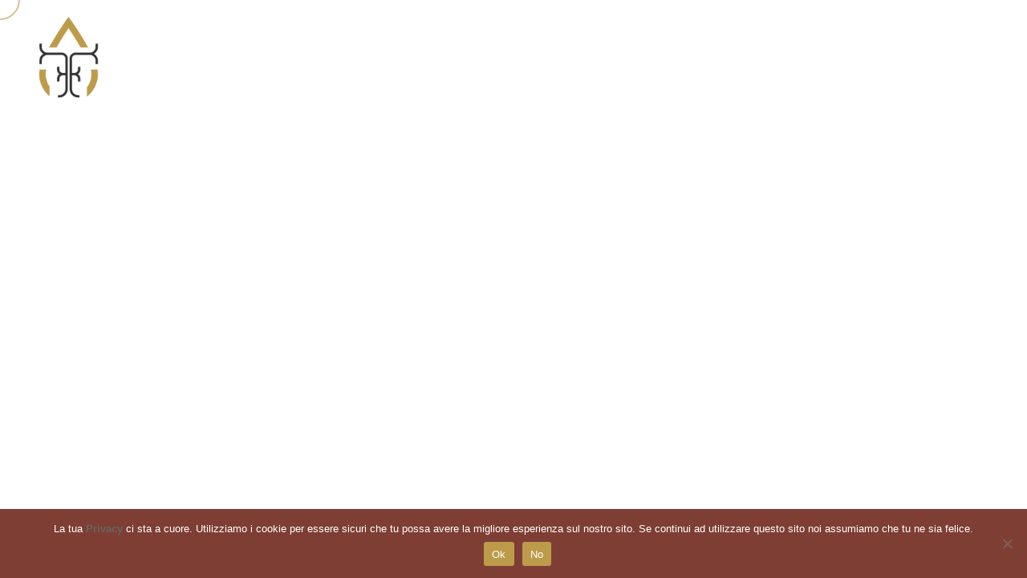

--- FILE ---
content_type: text/html; charset=UTF-8
request_url: https://lacasacciadifranceschi.it/stair-lifts-feel-the-freedom-of-your-home/
body_size: 33320
content:

<!DOCTYPE html>
<html lang="it-IT">
<head>
	<link rel="preload" as="image" imagesrcset="https://lacasacciadifranceschi.it/wp-content/uploads/2021/08/botti.jpg 1920w, https://lacasacciadifranceschi.it/wp-content/uploads/2021/08/botti-300x200.jpg 300w, https://lacasacciadifranceschi.it/wp-content/uploads/2021/08/botti-1024x683.jpg 1024w, https://lacasacciadifranceschi.it/wp-content/uploads/2021/08/botti-768x512.jpg 768w, https://lacasacciadifranceschi.it/wp-content/uploads/2021/08/botti-1536x1024.jpg 1536w" imagesizes="(max-width: 1920px) 100vw, 1920px" fetchpriority="high" id="preload-5361"><link rel="prefetch" href="https://lacasacciadifranceschi.it/wp-content/themes/kinsey/modules/sectionFixedReveal/sectionFixedReveal.min.js?ver=2.4.0" id="preload-sectionfixedreveal-js"><link rel="prefetch" href="https://lacasacciadifranceschi.it/wp-content/themes/kinsey/modules/sliderMenu/sliderMenu.min.css?ver=2.4.0" id="preload-slidermenu-css"><link rel="prefetch" href="https://lacasacciadifranceschi.it/wp-content/themes/kinsey/modules/sliderMenu/sliderMenu.min.js?ver=2.4.0" id="preload-slidermenu-js"><link rel="prefetch" href="https://lacasacciadifranceschi.it/wp-content/themes/kinsey/modules/PJAX/PJAX.min.js?ver=2.4.0" id="preload-pjax-js"><meta charset="UTF-8">
	<meta name="viewport" content="width=device-width, initial-scale=1, shrink-to-fit=no">
	<meta http-equiv="x-ua-compatible" content="ie=edge">
	<meta name='robots' content='noindex, follow' /><link rel="alternate" hreflang="it" href="https://lacasacciadifranceschi.it/stair-lifts-feel-the-freedom-of-your-home/" /><link rel="alternate" hreflang="x-default" href="https://lacasacciadifranceschi.it/stair-lifts-feel-the-freedom-of-your-home/" /><!-- This site is optimized with the Yoast SEO plugin v24.5 - https://yoast.com/wordpress/plugins/seo/ --><title>Top wine, dalla Casaccia dei giovani Franceschi spinta al rinnovamento di Brunello e Igt Toscana | Gran Tour - Casaccia di Franceschi | Montalcino</title><link rel="preload" data-rocket-preload as="style" href="https://fonts.googleapis.com/css?family=Roboto%3A100%2C100italic%2C200%2C200italic%2C300%2C300italic%2C400%2C400italic%2C500%2C500italic%2C600%2C600italic%2C700%2C700italic%2C800%2C800italic%2C900%2C900italic%7CRoboto%20Slab%3A100%2C100italic%2C200%2C200italic%2C300%2C300italic%2C400%2C400italic%2C500%2C500italic%2C600%2C600italic%2C700%2C700italic%2C800%2C800italic%2C900%2C900italic&#038;display=swap" /><link rel="stylesheet" href="https://fonts.googleapis.com/css?family=Roboto%3A100%2C100italic%2C200%2C200italic%2C300%2C300italic%2C400%2C400italic%2C500%2C500italic%2C600%2C600italic%2C700%2C700italic%2C800%2C800italic%2C900%2C900italic%7CRoboto%20Slab%3A100%2C100italic%2C200%2C200italic%2C300%2C300italic%2C400%2C400italic%2C500%2C500italic%2C600%2C600italic%2C700%2C700italic%2C800%2C800italic%2C900%2C900italic&#038;display=swap" media="print" onload="this.media='all'" /><noscript><link rel="stylesheet" href="https://fonts.googleapis.com/css?family=Roboto%3A100%2C100italic%2C200%2C200italic%2C300%2C300italic%2C400%2C400italic%2C500%2C500italic%2C600%2C600italic%2C700%2C700italic%2C800%2C800italic%2C900%2C900italic%7CRoboto%20Slab%3A100%2C100italic%2C200%2C200italic%2C300%2C300italic%2C400%2C400italic%2C500%2C500italic%2C600%2C600italic%2C700%2C700italic%2C800%2C800italic%2C900%2C900italic&#038;display=swap" /></noscript><meta property="og:locale" content="it_IT" /><meta property="og:type" content="article" /><meta property="og:title" content="Top wine, dalla Casaccia dei giovani Franceschi spinta al rinnovamento di Brunello e Igt Toscana | Gran Tour - Casaccia di Franceschi | Montalcino" /><meta property="og:description" content="Per il Brunello di Montalcino la famiglia Franceschi ha svolto nei decenni un ruolo da protagonista in assoluto. Ora si affaccia una nuova generazione, con Flavia e Federico alla guida della Casaccia dei Franceschi, appunto, con  la guida di papà Leopoldo. Per il debutto ufficiale è stato scelto il Park Hyatt adiacente alla Galleria di [&hellip;]" /><meta property="og:url" content="https://lacasacciadifranceschi.it/stair-lifts-feel-the-freedom-of-your-home/" /><meta property="og:site_name" content="Casaccia di Franceschi | Montalcino" /><meta property="article:published_time" content="2022-04-08T06:27:08+00:00" /><meta property="article:modified_time" content="2022-06-09T10:19:59+00:00" /><meta property="og:image" content="https://lacasacciadifranceschi.it/wp-content/uploads/2021/08/botti.jpg" /><meta property="og:image:width" content="1920" /><meta property="og:image:height" content="1280" /><meta property="og:image:type" content="image/jpeg" /><meta name="author" content="pgfijbfr_web" /><meta name="twitter:card" content="summary_large_image" /><meta name="twitter:label1" content="Scritto da" /><meta name="twitter:data1" content="pgfijbfr_web" /><meta name="twitter:label2" content="Tempo di lettura stimato" /><meta name="twitter:data2" content="1 minuto" /><script type="application/ld+json" class="yoast-schema-graph">{"@context":"https://schema.org","@graph":[{"@type":"Article","@id":"https://lacasacciadifranceschi.it/stair-lifts-feel-the-freedom-of-your-home/#article","isPartOf":{"@id":"https://lacasacciadifranceschi.it/stair-lifts-feel-the-freedom-of-your-home/"},"author":{"name":"pgfijbfr_web","@id":"https://lacasacciadifranceschi.it/#/schema/person/ff7761ceaef1b3e30d6884a7f670f860"},"headline":"Top wine, dalla Casaccia dei giovani Franceschi spinta al rinnovamento di Brunello e Igt Toscana | Gran Tour","datePublished":"2022-04-08T06:27:08+00:00","dateModified":"2022-06-09T10:19:59+00:00","mainEntityOfPage":{"@id":"https://lacasacciadifranceschi.it/stair-lifts-feel-the-freedom-of-your-home/"},"wordCount":136,"commentCount":0,"publisher":{"@id":"https://lacasacciadifranceschi.it/#organization"},"image":{"@id":"https://lacasacciadifranceschi.it/stair-lifts-feel-the-freedom-of-your-home/#primaryimage"},"thumbnailUrl":"https://lacasacciadifranceschi.it/wp-content/uploads/2021/08/botti.jpg","articleSection":["Non categorizzato"],"inLanguage":"it-IT"},{"@type":"WebPage","@id":"https://lacasacciadifranceschi.it/stair-lifts-feel-the-freedom-of-your-home/","url":"https://lacasacciadifranceschi.it/stair-lifts-feel-the-freedom-of-your-home/","name":"Top wine, dalla Casaccia dei giovani Franceschi spinta al rinnovamento di Brunello e Igt Toscana | Gran Tour - Casaccia di Franceschi | Montalcino","isPartOf":{"@id":"https://lacasacciadifranceschi.it/#website"},"primaryImageOfPage":{"@id":"https://lacasacciadifranceschi.it/stair-lifts-feel-the-freedom-of-your-home/#primaryimage"},"image":{"@id":"https://lacasacciadifranceschi.it/stair-lifts-feel-the-freedom-of-your-home/#primaryimage"},"thumbnailUrl":"https://lacasacciadifranceschi.it/wp-content/uploads/2021/08/botti.jpg","datePublished":"2022-04-08T06:27:08+00:00","dateModified":"2022-06-09T10:19:59+00:00","breadcrumb":{"@id":"https://lacasacciadifranceschi.it/stair-lifts-feel-the-freedom-of-your-home/#breadcrumb"},"inLanguage":"it-IT","potentialAction":[{"@type":"ReadAction","target":["https://lacasacciadifranceschi.it/stair-lifts-feel-the-freedom-of-your-home/"]}]},{"@type":"ImageObject","inLanguage":"it-IT","@id":"https://lacasacciadifranceschi.it/stair-lifts-feel-the-freedom-of-your-home/#primaryimage","url":"https://lacasacciadifranceschi.it/wp-content/uploads/2021/08/botti.jpg","contentUrl":"https://lacasacciadifranceschi.it/wp-content/uploads/2021/08/botti.jpg","width":1920,"height":1280},{"@type":"BreadcrumbList","@id":"https://lacasacciadifranceschi.it/stair-lifts-feel-the-freedom-of-your-home/#breadcrumb","itemListElement":[{"@type":"ListItem","position":1,"name":"Home","item":"https://lacasacciadifranceschi.it/?lang=en"},{"@type":"ListItem","position":2,"name":"Top wine, dalla Casaccia dei giovani Franceschi spinta al rinnovamento di Brunello e Igt Toscana | Gran Tour"}]},{"@type":"WebSite","@id":"https://lacasacciadifranceschi.it/#website","url":"https://lacasacciadifranceschi.it/","name":"Casaccia di Franceschi | Montalcino","description":"Tradizione e Modernità nella terra del vino","publisher":{"@id":"https://lacasacciadifranceschi.it/#organization"},"potentialAction":[{"@type":"SearchAction","target":{"@type":"EntryPoint","urlTemplate":"https://lacasacciadifranceschi.it/?s={search_term_string}"},"query-input":{"@type":"PropertyValueSpecification","valueRequired":true,"valueName":"search_term_string"}}],"inLanguage":"it-IT"},{"@type":"Organization","@id":"https://lacasacciadifranceschi.it/#organization","name":"La Casaccia di Franceschi","url":"https://lacasacciadifranceschi.it/","logo":{"@type":"ImageObject","inLanguage":"it-IT","@id":"https://lacasacciadifranceschi.it/#/schema/logo/image/","url":"https://lacasacciadifranceschi.it/wp-content/uploads/2022/03/cropped-LogoFranceschiBlack.png","contentUrl":"https://lacasacciadifranceschi.it/wp-content/uploads/2022/03/cropped-LogoFranceschiBlack.png","width":500,"height":277,"caption":"La Casaccia di Franceschi"},"image":{"@id":"https://lacasacciadifranceschi.it/#/schema/logo/image/"}},{"@type":"Person","@id":"https://lacasacciadifranceschi.it/#/schema/person/ff7761ceaef1b3e30d6884a7f670f860","name":"pgfijbfr_web","image":{"@type":"ImageObject","inLanguage":"it-IT","@id":"https://lacasacciadifranceschi.it/#/schema/person/image/","url":"https://secure.gravatar.com/avatar/0e3c8de9fde2d86168ae8e5656cbbeeffc06273e7e89a67fce530058d9be8535?s=96&d=mm&r=g","contentUrl":"https://secure.gravatar.com/avatar/0e3c8de9fde2d86168ae8e5656cbbeeffc06273e7e89a67fce530058d9be8535?s=96&d=mm&r=g","caption":"pgfijbfr_web"},"url":"https://lacasacciadifranceschi.it/author/pgfijbfr_web/"}]}</script><!-- / Yoast SEO plugin. --><link href='https://fonts.gstatic.com' crossorigin rel='preconnect' /><link rel="alternate" type="application/rss+xml" title="Casaccia di Franceschi | Montalcino &raquo; Feed" href="https://lacasacciadifranceschi.it/feed/" /><link rel="alternate" title="oEmbed (JSON)" type="application/json+oembed" href="https://lacasacciadifranceschi.it/wp-json/oembed/1.0/embed?url=https%3A%2F%2Flacasacciadifranceschi.it%2Fstair-lifts-feel-the-freedom-of-your-home%2F" /><link rel="alternate" title="oEmbed (XML)" type="text/xml+oembed" href="https://lacasacciadifranceschi.it/wp-json/oembed/1.0/embed?url=https%3A%2F%2Flacasacciadifranceschi.it%2Fstair-lifts-feel-the-freedom-of-your-home%2F&#038;format=xml" /><style id='wp-img-auto-sizes-contain-inline-css' type='text/css'>
img:is([sizes=auto i],[sizes^="auto," i]){contain-intrinsic-size:3000px 1500px}
/*# sourceURL=wp-img-auto-sizes-contain-inline-css */
</style><link data-minify="1" rel='stylesheet' id='kinsey-icons-css' href='https://lacasacciadifranceschi.it/wp-content/cache/min/1/wp-content/themes/kinsey/css/kinsey-icons.min.css?ver=1743410094' type='text/css' media='all' /><style id='wp-emoji-styles-inline-css' type='text/css'>

	img.wp-smiley, img.emoji {
		display: inline !important;
		border: none !important;
		box-shadow: none !important;
		height: 1em !important;
		width: 1em !important;
		margin: 0 0.07em !important;
		vertical-align: -0.1em !important;
		background: none !important;
		padding: 0 !important;
	}
/*# sourceURL=wp-emoji-styles-inline-css */
</style><link rel='stylesheet' id='cookie-notice-front-css' href='https://lacasacciadifranceschi.it/wp-content/plugins/cookie-notice/css/front.min.css?ver=2.5.5' type='text/css' media='all' /><link rel='stylesheet' id='wpml-legacy-horizontal-list-0-css' href='https://lacasacciadifranceschi.it/wp-content/plugins/sitepress-multilingual-cms/templates/language-switchers/legacy-list-horizontal/style.min.css?ver=1' type='text/css' media='all' /><link rel='stylesheet' id='arts-mouse-cursor-follower-css' href='https://lacasacciadifranceschi.it/wp-content/plugins/arts-mouse-cursor-follower/css/jquery-arts-cursor.min.css?ver=1.2.0' type='text/css' media='all' /><link data-minify="1" rel='stylesheet' id='swiper-css' href='https://lacasacciadifranceschi.it/wp-content/cache/min/1/wp-content/plugins/elementor/assets/lib/swiper/v8/css/swiper.min.css?ver=1743410094' type='text/css' media='all' /><link rel='stylesheet' id='bootstrap-grid-css' href='https://lacasacciadifranceschi.it/wp-content/themes/kinsey/css/bootstrap-grid.min.css?ver=5.0.1' type='text/css' media='all' /><link rel='stylesheet' id='bootstrap-reboot-css' href='https://lacasacciadifranceschi.it/wp-content/themes/kinsey/css/bootstrap-reboot.min.css?ver=5.0.1' type='text/css' media='all' /><link rel='stylesheet' id='bootstrap-utilities-css' href='https://lacasacciadifranceschi.it/wp-content/themes/kinsey/css/bootstrap-utilities.min.css?ver=5.0.1' type='text/css' media='all' /><link rel='stylesheet' id='elementor-icons-shared-0-css' href='https://lacasacciadifranceschi.it/wp-content/plugins/elementor/assets/lib/font-awesome/css/fontawesome.min.css?ver=5.15.3' type='text/css' media='all' /><link data-minify="1" rel='stylesheet' id='elementor-icons-fa-brands-css' href='https://lacasacciadifranceschi.it/wp-content/cache/min/1/wp-content/plugins/elementor/assets/lib/font-awesome/css/brands.min.css?ver=1743410094' type='text/css' media='all' /><link data-minify="1" rel='stylesheet' id='material-icons-css' href='https://lacasacciadifranceschi.it/wp-content/cache/min/1/wp-content/themes/kinsey/css/material-icons.min.css?ver=1743410094' type='text/css' media='all' /><link rel='stylesheet' id='jquery-arts-split-text-css' href='https://lacasacciadifranceschi.it/wp-content/themes/kinsey/css/jquery-arts-split-text.min.css?ver=2.4.0' type='text/css' media='all' /><link data-minify="1" rel='stylesheet' id='kinsey-main-style-css' href='https://lacasacciadifranceschi.it/wp-content/cache/min/1/wp-content/themes/kinsey/css/main.css?ver=1743410094' type='text/css' media='all' /><link rel='stylesheet' id='kinsey-theme-style-css' href='https://lacasacciadifranceschi.it/wp-content/themes/kinsey/style.css?ver=2.4.0' type='text/css' media='all' /><link data-minify="1" rel='stylesheet' id='elementor-icons-css' href='https://lacasacciadifranceschi.it/wp-content/cache/min/1/wp-content/plugins/elementor/assets/lib/eicons/css/elementor-icons.min.css?ver=1743410094' type='text/css' media='all' /><link rel='stylesheet' id='elementor-frontend-css' href='https://lacasacciadifranceschi.it/wp-content/plugins/elementor/assets/css/frontend.min.css?ver=3.27.6' type='text/css' media='all' /><style id='elementor-frontend-inline-css' type='text/css'>
.elementor-kit-6{--e-global-color-primary:#6EC1E4;--e-global-color-secondary:#54595F;--e-global-color-text:#7A7A7A;--e-global-color-accent:#61CE70;--e-global-typography-primary-font-family:"Roboto";--e-global-typography-primary-font-weight:600;--e-global-typography-secondary-font-family:"Roboto Slab";--e-global-typography-secondary-font-weight:400;--e-global-typography-text-font-family:"Roboto";--e-global-typography-text-font-weight:400;--e-global-typography-accent-font-family:"Roboto";--e-global-typography-accent-font-weight:500;}.elementor-kit-6 e-page-transition{background-color:#FFBC7D;}.elementor-section.elementor-section-boxed > .elementor-container{max-width:1140px;}.e-con{--container-max-width:1140px;}.elementor-widget:not(:last-child){margin-block-end:20px;}.elementor-element{--widgets-spacing:20px 20px;--widgets-spacing-row:20px;--widgets-spacing-column:20px;}{}h1.entry-title{display:var(--page-title-display);}@media(max-width:1024px){.elementor-section.elementor-section-boxed > .elementor-container{max-width:1024px;}.e-con{--container-max-width:1024px;}}@media(max-width:767px){.elementor-section.elementor-section-boxed > .elementor-container{max-width:767px;}.e-con{--container-max-width:767px;}}
.elementor-467 .elementor-element.elementor-element-bc8a7e9 .elementor-button{background-color:#BC9B4A;}body.elementor-page-467 .section-masthead_post-467{background-color:#ffffff;}body.elementor-page-467 .section-masthead_post-467 .section__bg{background-color:#f8f8f8;}
/*# sourceURL=elementor-frontend-inline-css */
</style><link rel='stylesheet' id='widget-text-editor-css' href='https://lacasacciadifranceschi.it/wp-content/plugins/elementor/assets/css/widget-text-editor.min.css?ver=3.27.6' type='text/css' media='all' /><link rel="preconnect" href="https://fonts.gstatic.com/" crossorigin><script type="text/javascript" id="wpml-cookie-js-extra">
/* <![CDATA[ */
var wpml_cookies = {"wp-wpml_current_language":{"value":"it","expires":1,"path":"/"}};
var wpml_cookies = {"wp-wpml_current_language":{"value":"it","expires":1,"path":"/"}};
//# sourceURL=wpml-cookie-js-extra
/* ]]> */
</script><script data-minify="1" type="text/javascript" src="https://lacasacciadifranceschi.it/wp-content/cache/min/1/wp-content/plugins/sitepress-multilingual-cms/res/js/cookies/language-cookie.js?ver=1743410094" id="wpml-cookie-js" defer="defer" data-wp-strategy="defer"></script><script type="text/javascript" src="https://lacasacciadifranceschi.it/wp-content/plugins/arts-mouse-cursor-follower/js/modernizr.custom.min.js?ver=3.11.0" id="modernizr-js"></script><script type="text/javascript" src="https://lacasacciadifranceschi.it/wp-includes/js/jquery/jquery.min.js?ver=3.7.1" id="jquery-core-js"></script><script type="text/javascript" src="https://lacasacciadifranceschi.it/wp-includes/js/jquery/jquery-migrate.min.js?ver=3.4.1" id="jquery-migrate-js"></script><link rel="https://api.w.org/" href="https://lacasacciadifranceschi.it/wp-json/" /><link rel="alternate" title="JSON" type="application/json" href="https://lacasacciadifranceschi.it/wp-json/wp/v2/posts/467" /><link rel="EditURI" type="application/rsd+xml" title="RSD" href="https://lacasacciadifranceschi.it/xmlrpc.php?rsd" /><meta name="generator" content="WordPress 6.9" /><link rel='shortlink' href='https://lacasacciadifranceschi.it/?p=467' /><!-- Custom Logo: hide header text --><style id="custom-logo-css" type="text/css">
			.logo__text {
				position: absolute;
				clip-path: inset(50%);
			}
		</style><meta name="generator" content="WPML ver:4.7.0 stt:1,27;" /><noscript><style>[data-arts-os-animation]:not([data-arts-os-animation=animated])>*,[data-arts-os-animation][data-arts-os-animation-name]:not([data-arts-os-animation=animated]){opacity:inherit;visibility:inherit;pointer-events:inherit!important}[data-arts-os-animation]:not([data-arts-os-animation=animated])>* *,[data-arts-os-animation][data-arts-os-animation-name]:not([data-arts-os-animation=animated]) *{pointer-events:inherit!important}.section-masthead[data-arts-os-animation=true] .section-masthead__wrapper-scroll-down{opacity:inherit;visibility:inherit}img[data-src],video[data-src]{display:none!important}</style></noscript><meta name="generator" content="Elementor 3.27.6; features: additional_custom_breakpoints; settings: css_print_method-internal, google_font-enabled, font_display-auto"><style>
				.e-con.e-parent:nth-of-type(n+4):not(.e-lazyloaded):not(.e-no-lazyload),
				.e-con.e-parent:nth-of-type(n+4):not(.e-lazyloaded):not(.e-no-lazyload) * {
					background-image: none !important;
				}
				@media screen and (max-height: 1024px) {
					.e-con.e-parent:nth-of-type(n+3):not(.e-lazyloaded):not(.e-no-lazyload),
					.e-con.e-parent:nth-of-type(n+3):not(.e-lazyloaded):not(.e-no-lazyload) * {
						background-image: none !important;
					}
				}
				@media screen and (max-height: 640px) {
					.e-con.e-parent:nth-of-type(n+2):not(.e-lazyloaded):not(.e-no-lazyload),
					.e-con.e-parent:nth-of-type(n+2):not(.e-lazyloaded):not(.e-no-lazyload) * {
						background-image: none !important;
					}
				}
			</style><link rel="icon" href="https://lacasacciadifranceschi.it/wp-content/uploads/2022/04/cropped-Logo-Franceschi-1-32x32.png" sizes="32x32" /><link rel="icon" href="https://lacasacciadifranceschi.it/wp-content/uploads/2022/04/cropped-Logo-Franceschi-1-192x192.png" sizes="192x192" /><link rel="apple-touch-icon" href="https://lacasacciadifranceschi.it/wp-content/uploads/2022/04/cropped-Logo-Franceschi-1-180x180.png" /><meta name="msapplication-TileImage" content="https://lacasacciadifranceschi.it/wp-content/uploads/2022/04/cropped-Logo-Franceschi-1-270x270.png" /><style type="text/css" id="wp-custom-css">
			.header {
  padding-top: 20px;
}

.slider-menu__wrapper-image img {
margin-left:10px;
}

.section-nav-projects__next-image {
	
  height: 50vh;
}

.section-nav-projects__next-image img {
	margin-left:15%;

	width:100% !important;
	height:100% !important;
}

@media all and (max-width: 650px) {
.section-nav-projects__next-image img {

	
	height:auto !important;
	width:auto !important;
}}

.header__container.header__controls {
	background-color: transparent !important;
	padding: 0px;
}

.header_fullscreen-logo-left-burger-right  {
	background-color: transparent !important;
}

.header__container.header__controls {

	background-color: transparent !important;
}




 .header__col-left {
  padding-left: var(--gutter-horizontal, 120);
	 	transition: all 0.5s ease;
  
}

.header__col.d-flex {
  padding-right: var(--gutter-horizontal, 120);
		transition: all 0.5s ease;
}

.header_sticky  .header__col.d-flex {
background-color:#F9F8F1;
	  padding-right: 20px;
	padding-left: 50px;
		transition: all 0.5s ease;
}





.header_sticky   .header__col-left {
background-color:#F9F8F1;
	  padding-left: 20px;
	padding:25px;
	transition: all 0.5s ease;
width: 80px;
height: 70px;


}
.header_sticky   .header__col-left .logo__img-secondary {
	width:40px;
	height:auto;
	margin-top:-20px;
		transition: all 0.5s ease;

}

.header_sticky {
  box-shadow: 0px 0px 0px 0px rgba(24, 24, 24, 0.0);
}


.header__slider-column  {
  background-color: #fff !important;
}
.slider-menu__slide.swiper-slide-active :not(img):not(video) {
color:#000 !Important;
}


.header__slider-column .slider__heading {
	color:#000 !Important;
}

.home .header[data-arts-theme-text="light"] .header__label, .preloader[data-arts-theme-text="light"]:not(.preloader_ended) + #page-header .header__label {
  color: #611206;
}

.home .header[data-arts-theme-text="light"] .header__burger-line::before{
background-color:#611206 !important;
}

.home .header[data-arts-theme-text="light"] .header__burger-line::after {
background-color:#611206 !important;
}

.home .header[data-arts-theme-text="light"] .header__burger-line::before {
background-color:#611206 !important;
}



.header_sticky[data-arts-theme-text="light"] .header__label, .preloader[data-arts-theme-text="light"]:not(.preloader_ended) + #page-header .header__label {
  color: #611206;
}

.header_sticky[data-arts-theme-text="light"] .header__burger-line::before{
background-color:#611206 !important;
}

 .header_sticky[data-arts-theme-text="light"] .header__burger-line::after {
background-color:#611206 !important;
}

.header_sticky[data-arts-theme-text="light"] .header__burger-line::before {
background-color:#611206 !important;
}

.header__burger-line::before {
  background-color: #611206;
  
}

.header__burger-label {
	color: #611206;
}

.header__scroll-container {
background-color:#ebeae3!important;
}

.header__menu-gradient {display:none !Important}

.menu-overlay .arts-split-text__line {
	color:#1a1a1a;
}

.single-arts_portfolio_item .section-masthead__header .post-meta__categories  {
	margin-top:-80px;
	font-weight: 500;
	font-size:26px;
	text-transform: Uppercase;
	font-family: Quicksand !important;
	letter-spacing:5px;
}

.single-arts_portfolio_item .section-masthead__heading  {
	font-weight:600 !important;
	font-family:italiana !Important;
}



.single-arts_portfolio_item  p {
  font-size:20px;

}

.bg-light-3 {
  background-color: #f9f8f1 !important;
}

.section-nav-projects_auto-scroll {
  background-color: #f9f8f1 !important;
}


/* .boxtext:before {
	background-color: #f9f8f1;
	width:500px;
	height:500px;
	display:block;
	content:"";
	position:absolute;
	top:120px;
	left:120px;

} */

.boxtext p {
position:relative !important;
	z-index:2 !important;
}

.single-arts_portfolio_item .section-horizontal-scroll__wrapper .align-self-end {
  align-self: flex-start !important;
}


.header__label_side 
  {
  display: inline-block;
  width: auto;
  position: absolute;
top: 180px;
right: 510px;
  transform: rotate(-90deg) !important;
  font-size: 120px;
  font-family: Italiana;
  color: #edefee;
  letter-spacing: 20px;
  color: #ebeae3 !important;
}
.header__wrapper-slider {
  padding-left: 0px;
  padding-right: var(--gutter-horizontal);
  height: 100%;
  display: flex;
  flex-direction: column;
  overflow: hidden;
  pointer-events: auto !important;
}

.button__label.button__label-normal {
	font-size: 20px;
	color: #BC9B4A;
	max-width:50px;
	font-weight:500;
}

.button__label.button__label-hover {
	font-size: 20px;
	max-width:50px;
	color: #a6a6a6;
		font-weight:500;
	
}

.preloader__loading-label  {font-size:30px;}

.js-arts-parallax__scrub {margin-top:-16px}





.xl {
  font-family: Italiana !important;
  font-weight: 100 !important;
 
}

.page-template.section-masthead { padding-bottom:0px;
}


.page-template .section-masthead  .xl .arts-split-text__word {
	font-size:220px !Important;
	opacity:0.8;
	color:#611206;
	letter-spacing:15px;
 }

.page-template .section-masthead  .xl .arts-split-text__line {
	
		margin-top:120px;
 }


.single-arts_portfolio_item .slider-images__slider {
	text-align:center;
}


.slider__arrow_left-inside {
  left: calc(var(--gutter-horizontal) - 80px);
}

.slider__arrow_right-inside {
  right: calc(var(--gutter-horizontal) - 80px);
}

.slider__arrow {
  width: 50px;
  height: 50px;
  display: inline-flex;
  align-items: center;
  justify-content: center;
  outline: 0;
  transition: color .3s ease;
}


.slider__arrow {
  font-family: "Material Icons";
border:1px solid #942f2b;
	padding:3px
}



.slider__arrow .material-icons {
  font-family: "Material Icons";
  font-size: 54px;
	opacity:0.8;
	color:#942f2b;
	background-color:#fff;
}

.slider-images__caption {
	color:#942f2b !important ;
}

.slider-images__underline {

  background-color: #942f2b;

}

.swiper-button-disabled {
	opacity:0.2 !important;
}

.vigneti p {
	font-size:16px;
}

.section-horizontal-scroll .section__heading {
	color:#942f2b;
}

.section-masthead__inner .container {
  max-width: 100%;
}

.button.button_solid.bg-dark-1, .button_solid.bg-dark-1.wp-block-search__button {

	background-color:  var(--color-dark-4);
}

.menu-overlay .arts-split-text__line {
  color: var(--h2-color-dark);
}



.elementor-widget-kinsey-widget-portfolio-fullscreen-horizontal-scrolling h2 {
	text-align:center !Important;
}
.elementor-widget-kinsey-widget-portfolio-fullscreen-horizontal-scrolling h6 {
	text-align:center !Important;
}

.elementor-widget-kinsey-widget-portfolio-fullscreen-horizontal-scrolling .container-fluid {
  padding-left: 60px;
  padding-right: 60px;
}

.figure-project__content { 
text-align:center !Important;}


.elementor-widget-kinsey-widget-portfolio-fullscreen-horizontal-scrolling .figure-project__wrapper-img img {
	transform: scale(0.8);
}

.single-arts_portfolio_item .section-masthead__inner  {
  max-width: 800px;
  margin: 0 auto;
}


.single-arts_portfolio_item  .xl {
  font-size: calc(var(--xl-max-font-size) * 0.7px);
}

.page-id-3828 #page-footer {
	opacity:1 !important;
	margin-top:150px !important;
	    visibility: visible !important;
}

.post-meta__categories span {
Text-transform:uppercase;
	font-size:18px;
	font-weight:300;
	letter-spacing:3px;
}

.sub-menu .menu-overlay__item-wrapper { margin-top:20px;}

@media all and (max-width:1800px) and (min-width:1110px) {
	.scrittahome {
		left: -252px!important;
		    top: 324px !important;
	}
	
			.scrittahome h2 {
		font-size: 130px !important;
		
	}
	
	.img2 {
		left: 620px !important;
	}
	
		.img3 {
		left: -530px !important;
	}
	
	.sliderhome .swiper-slide {

    padding: 10px !important;
}
	
	
	.sliderhome .culumtxt .elementor-element-populated {
		    margin: 0px 0px 0px 45px !important;
	}
	
	.header__label_side {
 top: 280px;
    right: 450px;
    font-size: 110px;
}
	
}


@media all and (max-width:1450px) and (min-width:1110px) {
	.scrittahome {
		left: -292px!important;
		 top: 200px !important;
	}
	
	.scrittahome h2 {
		font-size: 110px !important;
		
	}
	
		.header__label_side {
top: 200px;
    right: 351px;
    font-size: 80px;
}
	
	.img2 {
		left: 510px !important;
	}
	
		.img3 {
			    top: 383px !important;
		left: -453px !important;
	}
	
	.scrittaheadhome h2{

    font-size: 66px !important;
   
}
	
	.buttonhomeasd {
		padding: 0px 0px 0px 150px !important;
	}
	
	
}

.section-horizontal-scroll .h6 {
    font-size: 20px;
	font-family:Quicksand !important;
	text-transform:uppercase;
	font-weight:300;
	letter-spacing:2px;
}

@media all and (max-width:1100px)  {
	.header__burger-label {display:none !Important}

	.page-template .section-masthead .xl .arts-split-text__word {
    font-size: 100px !Important;
    opacity: 0.4;
    color: #611206 letter-spacing:15px;
}
	
	.header_sticky .header__col.d-flex {
  background-color: #F9F8F1;
  padding-right: 20px;
  padding-left: 0px;
  transition: all 0.5s ease;
}
	
	.header__burger-line {
  position: relative;
  width: 30px;
  height: 3px;
  margin-top: 2px;
  margin-bottom: 2px;
  margin-left: auto;
  margin-right: auto;
  overflow: hidden;
  transition: all 0.6s cubic-bezier(0.785, 0.135, 0.15, 0.86);
}
	
	.header__burger {
  width: 52px;
  height: 42px;
}
	

		.cl1r {
		order:3;
	}
	
	.cl2r {
		order:1;
	}
	
.cl3r {
		order:1;
	}
	
	.single-arts_portfolio_item .section-masthead__heading {
    font-weight: 300 !important;
    font-family: italiana !Important;
    letter-spacing: 2px;
    padding-top: 100px;
}
	
	
	.single-arts_portfolio_item .xl {
    font-size: 50px;
}
	
	
.page-template .section-masthead .xl .arts-split-text__line {
    margin-top: 50px;
}
}


@media all and (max-width:650px)  {
	
	.section-nav-projects__next-image {
	
  height: 70vh;
}
.home .header[data-arts-theme-text="light"] .header__burger-line::after {
  background-color: #fff !important;
}
.home .header[data-arts-theme-text="light"] .header__burger-line::before {
  background-color: #fff !important;
}
	
.page-template .section-masthead .xl .arts-split-text__line {
    margin-top: 100px;
}
	
	
.section-masthead	.of-cover {
    width: 200% !important;
	    max-width: 200%;
	margin-left:-50%;
}
	
	.page-template .section-masthead .xl .arts-split-text__word {
    font-size: 70px !Important;
}
	
	.home .header_sticky[data-arts-theme-text="light"] .header__burger-line::after {
  background-color: #611206 !important;
}
.home .header_sticky[data-arts-theme-text="light"] .header__burger-line::before {
  background-color: #611206 !important;
}
	
	.header__col.d-flex {
   margin-left:0px !important;
}
	
	.header__label_side {
    display: none !important;
	}
	
	.elementor-widget-kinsey-widget-portfolio-fullscreen-horizontal-scrolling .container-fluid {
    padding-left: 0px;
    padding-right: 0px;
}
	
.section-horizontal-scroll  .arts-split-text__line {
    display: block !important;
}
	
	.section-horizontal-scroll  h2 {
	max-width: 250px;
		margin:0 auto;
	}
.section-horizontal-scroll	.d-inline-block {
    display: block!important;
}
	
	.elementor-widget-kinsey-widget-portfolio-fullscreen-horizontal-scrolling .figure-project {
		    max-width: 90% !important;
	}
	
	.section-horizontal-scroll .section__heading {
		max-width:80%;
	}
	
	.section-horizontal-scroll   {
		overflow-x:none;
}
.single-arts_portfolio_item .xl {
    font-size: 40px;
	    margin-top: 50px !important;
}
	
	.single-arts_portfolio_item .section-masthead__header .post-meta__categories {
    margin-top: -20px;
  line-height:30px;
}
	
	.slider__arrow_left-inside {
    left: 0;
}
	
	.slider__arrow_right-inside {
    right: 0;
}
	
	
.single-arts_portfolio_item	.section-horizontal-scroll .section__heading {
  max-width: 100%;
}
}

.single-arts_portfolio_item  .lazy-bg.of-cover {
	display: none !Important
}
	

.single-arts_portfolio_item   .pb-xlarge {
  padding-bottom: 180px;
}



.section-nav-projects_auto-scroll {
  background-color: #fff !important;
}

.section-nav-projects__heading  {
  color: #942f2b !important;
}

.section-nav-projects__subheading span  {
  color: #942f2b !important;
	font-size:20px
}
 

.menulang  .wpml-ls-link span {
	font-size:40px;
	font-family: Italiana;
	margin-left: 0.1em;
}

.header__scroll-container .wpml-ls-legacy-list-horizontal {
  text-align: right;
padding-right: var(--gutter-horizontal, 120);
}

.wpml-ls-legacy-list-horizontal.wpml-ls-statics-footer {
    float: left;
}

.wpml-ls-legacy-list-horizontal .wpml-ls-current-language {opacity:0.3 !important}


.header__scroll-container {
    width: 100%;
    height: 100%;
    display: flex !important;
    flex-wrap: wrap;
}

.header__wrapper-menu {
    position: relative;
    margin-top: auto;
    margin-bottom: auto;
    padding: calc(var(--gutter-vertical) * 1.5) var(--gutter-horizontal);
    width: 100%;
    height: 90%;
    display: flex !important;
    flex-direction: column;
    overflow-x: hidden;
    overflow-y: auto;
    -webkit-overflow-scrolling: touch;
}

.post-meta li:nth-child(2) {
	display:none;
}

.post-meta li:nth-child(3) {
	display:none;
}

.section-nav-projects__next-image img {
  width: auto !important;
  height: auto !important;
}

.grecaptcha-badge {
	display:none !Important;
}


body.elementor-page-4799 .section-masthead_post-4799 .overlay.section-masthead__overlay {
  background-color: transparent;
  background-image: linear-gradient(180deg, #0000008F 0%, #F9F8F1 100%);
}
body.elementor-page-3828 .section-masthead_post-3828 .overlay.section-masthead__overlay {
  background-color: transparent;
  background-image: linear-gradient(180deg, #0000008F 0%, #F9F8F1 100%);
}

body.elementor-page-418 .section-masthead_post-418 .overlay.section-masthead__overlay {
  background-color: transparent;
  background-image: linear-gradient(180deg, #0000008F 0%, #F9F8F1 100%);
}

		</style><style id="kirki-inline-styles">.arts-cursor__stroke-inner{stroke:#bc9b4b;}.arts-cursor{color:#bc9b4b;}.arts-cursor__stroke-outer{stroke:#bc9b4b;}:root{--color-dark-1:#000000;--color-dark-2:#181818;--color-dark-3:#333333;--color-dark-4:#611206;--color-light-1:#ffffff;--color-light-2:#fafafa;--color-light-3:#f8f8f8;--color-light-4:#f2f2ed;--color-gray-1:#b0b0b0;--color-gray-2:#cccccc;--color-gray-3:#888888;--color-gray-4:#e8e8e8;--color-white:#ffffff;--color-custom-1:#15152d;--color-custom-2:#611206;--gutter-horizontal:120px;--gutter-vertical:100px;--distance-max-xlarge:240;--distance-min-xlarge:90;--distance-max-large:160;--distance-min-large:50;--distance-max-medium:100;--distance-min-medium:50;--distance-max-small:80;--distance-min-small:40;--distance-max-xsmall:60;--distance-min-xsmall:30;--paragraph-max-font-size:16;--paragraph-min-font-size:15;--paragraph-color-dark:#333333;--paragraph-color-light:#f8f8f8;--link-color-dark:#666666;--link-color-light:#cfcfcf;--link-hover-color-dark:#000000;--link-hover-color-light:#ffffff;--xxxl-max-font-size:212;--xxxl-min-font-size:96;--xxxl-color-dark:#555555;--xxxl-color-light:#ffffff;--xxl-max-font-size:126;--xxl-min-font-size:54;--xxl-color-dark:#555555;--xxl-color-light:#ffffff;--xl-max-font-size:102;--xl-min-font-size:46;--xl-color-dark:#555555;--xl-color-light:#ffffff;--h1-max-font-size:80;--h1-min-font-size:40;--h1-color-dark:#555555;--h1-color-light:#ffffff;--h2-max-font-size:52;--h2-min-font-size:32;--h2-color-dark:#555555;--h2-color-light:#ffffff;--h3-max-font-size:32;--h3-min-font-size:27;--h3-color-dark:#555555;--h3-color-light:#ffffff;--h4-max-font-size:20;--h4-min-font-size:18;--h4-color-dark:#555555;--h4-color-light:#ffffff;--h5-max-font-size:18;--h5-min-font-size:16;--h5-color-dark:#555555;--h5-color-light:#ffffff;--h6-max-font-size:16;--h6-min-font-size:14;--h6-color-dark:#555555;--h6-color-light:#ffffff;--subheading-max-font-size:13;--subheading-min-font-size:10;--subheading-color-dark:#555555;--subheading-color-light:#b0b0b0;--blockquote-max-font-size:24;--blockquote-min-font-size:16;--blockquote-color-dark:#555555;--blockquote-color-light:#ffffff;--dropcap-max-font-size:90;--dropcap-min-font-size:60;--dropcap-color-dark:#111111;--dropcap-color-light:#ffffff;--small-max-font-size:13;--small-min-font-size:12;--small-color-dark:#333333;--small-color-light:#ffffff;--logo-title-max-font-size:20;--logo-title-min-font-size:16;--logo-tagline-max-font-size:13;--logo-tagline-min-font-size:13;}body, p, .paragraph, .small, .widget small{font-family:Quicksand;font-weight:400;letter-spacing:0px;line-height:1.8;text-transform:none;}.xxxl{font-family:Italiana;}.xxl{font-family:Italiana;}.xl{font-family:Inter;font-weight:100;letter-spacing:-2;line-height:1.18;text-transform:none;}h1, .h1{font-family:Italiana;font-weight:100;letter-spacing:-1px;line-height:1.23;text-transform:none;}h2, .h2{font-family:Italiana;}h3, .h3{font-family:Italiana;}h4, .h4{font-family:Italiana;}h5, .h5{font-family:Italiana;}h6, .h6{font-family:Italiana;}.subheading{font-family:Italiana;}blockquote, .blockquote, blockquote p, .blockquote p{font-family:Italiana;}.has-drop-cap:not(:focus):not(.has-drop-cap_split):first-letter, .drop-cap{font-family:Italiana;}small, .small{font-family:Quicksand;}.logo__text-title{font-family:Inter;font-weight:700;line-height:1.3;text-transform:none;}.logo__text-tagline{font-family:Inter;font-weight:500;line-height:1.3;text-transform:none;}.soc1al .soc1al__item a{width:40px;height:40px;font-size:16px;}.soc1al .soc1al__item svg{max-width:16px;max-height:16px;}.section-nav-projects .section-nav-projects__spacer{height:50vh;}.section-masthead__single-post-background{height:70vh;}.section-masthead__overlay_fullscreen{background-color:rgba(0,0,0,0.6);}@media (max-width: 1400px){:root{--gutter-horizontal:80px;--gutter-vertical:60px;}}@media (max-width: 1280px){:root{--gutter-horizontal:60px;--gutter-vertical:40px;}}@media (max-width: 991px){:root{--gutter-horizontal:20px;--gutter-vertical:20px;}}@media (min-width: 768px){.logo__wrapper-img img{height:102px;}}@media (max-width: 769px){.logo__wrapper-img img{height:102px;}}@media (max-width: 480px){.logo__wrapper-img img{height:102px;}}/* cyrillic-ext */
@font-face {
  font-family: 'Inter';
  font-style: normal;
  font-weight: 600;
  font-display: swap;
  src: url(https://lacasacciadifranceschi.it/wp-content/fonts/inter/UcCO3FwrK3iLTeHuS_nVMrMxCp50SjIw2boKoduKmMEVuGKYAZJhiI2B.woff2) format('woff2');
  unicode-range: U+0460-052F, U+1C80-1C8A, U+20B4, U+2DE0-2DFF, U+A640-A69F, U+FE2E-FE2F;
}
/* cyrillic */
@font-face {
  font-family: 'Inter';
  font-style: normal;
  font-weight: 600;
  font-display: swap;
  src: url(https://lacasacciadifranceschi.it/wp-content/fonts/inter/UcCO3FwrK3iLTeHuS_nVMrMxCp50SjIw2boKoduKmMEVuGKYAZthiI2B.woff2) format('woff2');
  unicode-range: U+0301, U+0400-045F, U+0490-0491, U+04B0-04B1, U+2116;
}
/* greek-ext */
@font-face {
  font-family: 'Inter';
  font-style: normal;
  font-weight: 600;
  font-display: swap;
  src: url(https://lacasacciadifranceschi.it/wp-content/fonts/inter/UcCO3FwrK3iLTeHuS_nVMrMxCp50SjIw2boKoduKmMEVuGKYAZNhiI2B.woff2) format('woff2');
  unicode-range: U+1F00-1FFF;
}
/* greek */
@font-face {
  font-family: 'Inter';
  font-style: normal;
  font-weight: 600;
  font-display: swap;
  src: url(https://lacasacciadifranceschi.it/wp-content/fonts/inter/UcCO3FwrK3iLTeHuS_nVMrMxCp50SjIw2boKoduKmMEVuGKYAZxhiI2B.woff2) format('woff2');
  unicode-range: U+0370-0377, U+037A-037F, U+0384-038A, U+038C, U+038E-03A1, U+03A3-03FF;
}
/* vietnamese */
@font-face {
  font-family: 'Inter';
  font-style: normal;
  font-weight: 600;
  font-display: swap;
  src: url(https://lacasacciadifranceschi.it/wp-content/fonts/inter/UcCO3FwrK3iLTeHuS_nVMrMxCp50SjIw2boKoduKmMEVuGKYAZBhiI2B.woff2) format('woff2');
  unicode-range: U+0102-0103, U+0110-0111, U+0128-0129, U+0168-0169, U+01A0-01A1, U+01AF-01B0, U+0300-0301, U+0303-0304, U+0308-0309, U+0323, U+0329, U+1EA0-1EF9, U+20AB;
}
/* latin-ext */
@font-face {
  font-family: 'Inter';
  font-style: normal;
  font-weight: 600;
  font-display: swap;
  src: url(https://lacasacciadifranceschi.it/wp-content/fonts/inter/UcCO3FwrK3iLTeHuS_nVMrMxCp50SjIw2boKoduKmMEVuGKYAZFhiI2B.woff2) format('woff2');
  unicode-range: U+0100-02BA, U+02BD-02C5, U+02C7-02CC, U+02CE-02D7, U+02DD-02FF, U+0304, U+0308, U+0329, U+1D00-1DBF, U+1E00-1E9F, U+1EF2-1EFF, U+2020, U+20A0-20AB, U+20AD-20C0, U+2113, U+2C60-2C7F, U+A720-A7FF;
}
/* latin */
@font-face {
  font-family: 'Inter';
  font-style: normal;
  font-weight: 600;
  font-display: swap;
  src: url(https://lacasacciadifranceschi.it/wp-content/fonts/inter/UcCO3FwrK3iLTeHuS_nVMrMxCp50SjIw2boKoduKmMEVuGKYAZ9hiA.woff2) format('woff2');
  unicode-range: U+0000-00FF, U+0131, U+0152-0153, U+02BB-02BC, U+02C6, U+02DA, U+02DC, U+0304, U+0308, U+0329, U+2000-206F, U+20AC, U+2122, U+2191, U+2193, U+2212, U+2215, U+FEFF, U+FFFD;
}/* cyrillic-ext */
@font-face {
  font-family: 'Inter';
  font-style: normal;
  font-weight: 600;
  font-display: swap;
  src: url(https://lacasacciadifranceschi.it/wp-content/fonts/inter/UcCO3FwrK3iLTeHuS_nVMrMxCp50SjIw2boKoduKmMEVuGKYAZJhiI2B.woff2) format('woff2');
  unicode-range: U+0460-052F, U+1C80-1C8A, U+20B4, U+2DE0-2DFF, U+A640-A69F, U+FE2E-FE2F;
}
/* cyrillic */
@font-face {
  font-family: 'Inter';
  font-style: normal;
  font-weight: 600;
  font-display: swap;
  src: url(https://lacasacciadifranceschi.it/wp-content/fonts/inter/UcCO3FwrK3iLTeHuS_nVMrMxCp50SjIw2boKoduKmMEVuGKYAZthiI2B.woff2) format('woff2');
  unicode-range: U+0301, U+0400-045F, U+0490-0491, U+04B0-04B1, U+2116;
}
/* greek-ext */
@font-face {
  font-family: 'Inter';
  font-style: normal;
  font-weight: 600;
  font-display: swap;
  src: url(https://lacasacciadifranceschi.it/wp-content/fonts/inter/UcCO3FwrK3iLTeHuS_nVMrMxCp50SjIw2boKoduKmMEVuGKYAZNhiI2B.woff2) format('woff2');
  unicode-range: U+1F00-1FFF;
}
/* greek */
@font-face {
  font-family: 'Inter';
  font-style: normal;
  font-weight: 600;
  font-display: swap;
  src: url(https://lacasacciadifranceschi.it/wp-content/fonts/inter/UcCO3FwrK3iLTeHuS_nVMrMxCp50SjIw2boKoduKmMEVuGKYAZxhiI2B.woff2) format('woff2');
  unicode-range: U+0370-0377, U+037A-037F, U+0384-038A, U+038C, U+038E-03A1, U+03A3-03FF;
}
/* vietnamese */
@font-face {
  font-family: 'Inter';
  font-style: normal;
  font-weight: 600;
  font-display: swap;
  src: url(https://lacasacciadifranceschi.it/wp-content/fonts/inter/UcCO3FwrK3iLTeHuS_nVMrMxCp50SjIw2boKoduKmMEVuGKYAZBhiI2B.woff2) format('woff2');
  unicode-range: U+0102-0103, U+0110-0111, U+0128-0129, U+0168-0169, U+01A0-01A1, U+01AF-01B0, U+0300-0301, U+0303-0304, U+0308-0309, U+0323, U+0329, U+1EA0-1EF9, U+20AB;
}
/* latin-ext */
@font-face {
  font-family: 'Inter';
  font-style: normal;
  font-weight: 600;
  font-display: swap;
  src: url(https://lacasacciadifranceschi.it/wp-content/fonts/inter/UcCO3FwrK3iLTeHuS_nVMrMxCp50SjIw2boKoduKmMEVuGKYAZFhiI2B.woff2) format('woff2');
  unicode-range: U+0100-02BA, U+02BD-02C5, U+02C7-02CC, U+02CE-02D7, U+02DD-02FF, U+0304, U+0308, U+0329, U+1D00-1DBF, U+1E00-1E9F, U+1EF2-1EFF, U+2020, U+20A0-20AB, U+20AD-20C0, U+2113, U+2C60-2C7F, U+A720-A7FF;
}
/* latin */
@font-face {
  font-family: 'Inter';
  font-style: normal;
  font-weight: 600;
  font-display: swap;
  src: url(https://lacasacciadifranceschi.it/wp-content/fonts/inter/UcCO3FwrK3iLTeHuS_nVMrMxCp50SjIw2boKoduKmMEVuGKYAZ9hiA.woff2) format('woff2');
  unicode-range: U+0000-00FF, U+0131, U+0152-0153, U+02BB-02BC, U+02C6, U+02DA, U+02DC, U+0304, U+0308, U+0329, U+2000-206F, U+20AC, U+2122, U+2191, U+2193, U+2212, U+2215, U+FEFF, U+FFFD;
}/* cyrillic-ext */
@font-face {
  font-family: 'Inter';
  font-style: normal;
  font-weight: 100;
  font-display: swap;
  src: url(https://lacasacciadifranceschi.it/wp-content/fonts/inter/UcC73FwrK3iLTeHuS_nVMrMxCp50SjIa2JL7SUc.woff2) format('woff2');
  unicode-range: U+0460-052F, U+1C80-1C8A, U+20B4, U+2DE0-2DFF, U+A640-A69F, U+FE2E-FE2F;
}
/* cyrillic */
@font-face {
  font-family: 'Inter';
  font-style: normal;
  font-weight: 100;
  font-display: swap;
  src: url(https://lacasacciadifranceschi.it/wp-content/fonts/inter/UcC73FwrK3iLTeHuS_nVMrMxCp50SjIa0ZL7SUc.woff2) format('woff2');
  unicode-range: U+0301, U+0400-045F, U+0490-0491, U+04B0-04B1, U+2116;
}
/* greek-ext */
@font-face {
  font-family: 'Inter';
  font-style: normal;
  font-weight: 100;
  font-display: swap;
  src: url(https://lacasacciadifranceschi.it/wp-content/fonts/inter/UcC73FwrK3iLTeHuS_nVMrMxCp50SjIa2ZL7SUc.woff2) format('woff2');
  unicode-range: U+1F00-1FFF;
}
/* greek */
@font-face {
  font-family: 'Inter';
  font-style: normal;
  font-weight: 100;
  font-display: swap;
  src: url(https://lacasacciadifranceschi.it/wp-content/fonts/inter/UcC73FwrK3iLTeHuS_nVMrMxCp50SjIa1pL7SUc.woff2) format('woff2');
  unicode-range: U+0370-0377, U+037A-037F, U+0384-038A, U+038C, U+038E-03A1, U+03A3-03FF;
}
/* vietnamese */
@font-face {
  font-family: 'Inter';
  font-style: normal;
  font-weight: 100;
  font-display: swap;
  src: url(https://lacasacciadifranceschi.it/wp-content/fonts/inter/UcC73FwrK3iLTeHuS_nVMrMxCp50SjIa2pL7SUc.woff2) format('woff2');
  unicode-range: U+0102-0103, U+0110-0111, U+0128-0129, U+0168-0169, U+01A0-01A1, U+01AF-01B0, U+0300-0301, U+0303-0304, U+0308-0309, U+0323, U+0329, U+1EA0-1EF9, U+20AB;
}
/* latin-ext */
@font-face {
  font-family: 'Inter';
  font-style: normal;
  font-weight: 100;
  font-display: swap;
  src: url(https://lacasacciadifranceschi.it/wp-content/fonts/inter/UcC73FwrK3iLTeHuS_nVMrMxCp50SjIa25L7SUc.woff2) format('woff2');
  unicode-range: U+0100-02BA, U+02BD-02C5, U+02C7-02CC, U+02CE-02D7, U+02DD-02FF, U+0304, U+0308, U+0329, U+1D00-1DBF, U+1E00-1E9F, U+1EF2-1EFF, U+2020, U+20A0-20AB, U+20AD-20C0, U+2113, U+2C60-2C7F, U+A720-A7FF;
}
/* latin */
@font-face {
  font-family: 'Inter';
  font-style: normal;
  font-weight: 100;
  font-display: swap;
  src: url(https://lacasacciadifranceschi.it/wp-content/fonts/inter/UcC73FwrK3iLTeHuS_nVMrMxCp50SjIa1ZL7.woff2) format('woff2');
  unicode-range: U+0000-00FF, U+0131, U+0152-0153, U+02BB-02BC, U+02C6, U+02DA, U+02DC, U+0304, U+0308, U+0329, U+2000-206F, U+20AC, U+2122, U+2191, U+2193, U+2212, U+2215, U+FEFF, U+FFFD;
}
/* cyrillic-ext */
@font-face {
  font-family: 'Inter';
  font-style: normal;
  font-weight: 500;
  font-display: swap;
  src: url(https://lacasacciadifranceschi.it/wp-content/fonts/inter/UcC73FwrK3iLTeHuS_nVMrMxCp50SjIa2JL7SUc.woff2) format('woff2');
  unicode-range: U+0460-052F, U+1C80-1C8A, U+20B4, U+2DE0-2DFF, U+A640-A69F, U+FE2E-FE2F;
}
/* cyrillic */
@font-face {
  font-family: 'Inter';
  font-style: normal;
  font-weight: 500;
  font-display: swap;
  src: url(https://lacasacciadifranceschi.it/wp-content/fonts/inter/UcC73FwrK3iLTeHuS_nVMrMxCp50SjIa0ZL7SUc.woff2) format('woff2');
  unicode-range: U+0301, U+0400-045F, U+0490-0491, U+04B0-04B1, U+2116;
}
/* greek-ext */
@font-face {
  font-family: 'Inter';
  font-style: normal;
  font-weight: 500;
  font-display: swap;
  src: url(https://lacasacciadifranceschi.it/wp-content/fonts/inter/UcC73FwrK3iLTeHuS_nVMrMxCp50SjIa2ZL7SUc.woff2) format('woff2');
  unicode-range: U+1F00-1FFF;
}
/* greek */
@font-face {
  font-family: 'Inter';
  font-style: normal;
  font-weight: 500;
  font-display: swap;
  src: url(https://lacasacciadifranceschi.it/wp-content/fonts/inter/UcC73FwrK3iLTeHuS_nVMrMxCp50SjIa1pL7SUc.woff2) format('woff2');
  unicode-range: U+0370-0377, U+037A-037F, U+0384-038A, U+038C, U+038E-03A1, U+03A3-03FF;
}
/* vietnamese */
@font-face {
  font-family: 'Inter';
  font-style: normal;
  font-weight: 500;
  font-display: swap;
  src: url(https://lacasacciadifranceschi.it/wp-content/fonts/inter/UcC73FwrK3iLTeHuS_nVMrMxCp50SjIa2pL7SUc.woff2) format('woff2');
  unicode-range: U+0102-0103, U+0110-0111, U+0128-0129, U+0168-0169, U+01A0-01A1, U+01AF-01B0, U+0300-0301, U+0303-0304, U+0308-0309, U+0323, U+0329, U+1EA0-1EF9, U+20AB;
}
/* latin-ext */
@font-face {
  font-family: 'Inter';
  font-style: normal;
  font-weight: 500;
  font-display: swap;
  src: url(https://lacasacciadifranceschi.it/wp-content/fonts/inter/UcC73FwrK3iLTeHuS_nVMrMxCp50SjIa25L7SUc.woff2) format('woff2');
  unicode-range: U+0100-02BA, U+02BD-02C5, U+02C7-02CC, U+02CE-02D7, U+02DD-02FF, U+0304, U+0308, U+0329, U+1D00-1DBF, U+1E00-1E9F, U+1EF2-1EFF, U+2020, U+20A0-20AB, U+20AD-20C0, U+2113, U+2C60-2C7F, U+A720-A7FF;
}
/* latin */
@font-face {
  font-family: 'Inter';
  font-style: normal;
  font-weight: 500;
  font-display: swap;
  src: url(https://lacasacciadifranceschi.it/wp-content/fonts/inter/UcC73FwrK3iLTeHuS_nVMrMxCp50SjIa1ZL7.woff2) format('woff2');
  unicode-range: U+0000-00FF, U+0131, U+0152-0153, U+02BB-02BC, U+02C6, U+02DA, U+02DC, U+0304, U+0308, U+0329, U+2000-206F, U+20AC, U+2122, U+2191, U+2193, U+2212, U+2215, U+FEFF, U+FFFD;
}
/* cyrillic-ext */
@font-face {
  font-family: 'Inter';
  font-style: normal;
  font-weight: 600;
  font-display: swap;
  src: url(https://lacasacciadifranceschi.it/wp-content/fonts/inter/UcC73FwrK3iLTeHuS_nVMrMxCp50SjIa2JL7SUc.woff2) format('woff2');
  unicode-range: U+0460-052F, U+1C80-1C8A, U+20B4, U+2DE0-2DFF, U+A640-A69F, U+FE2E-FE2F;
}
/* cyrillic */
@font-face {
  font-family: 'Inter';
  font-style: normal;
  font-weight: 600;
  font-display: swap;
  src: url(https://lacasacciadifranceschi.it/wp-content/fonts/inter/UcC73FwrK3iLTeHuS_nVMrMxCp50SjIa0ZL7SUc.woff2) format('woff2');
  unicode-range: U+0301, U+0400-045F, U+0490-0491, U+04B0-04B1, U+2116;
}
/* greek-ext */
@font-face {
  font-family: 'Inter';
  font-style: normal;
  font-weight: 600;
  font-display: swap;
  src: url(https://lacasacciadifranceschi.it/wp-content/fonts/inter/UcC73FwrK3iLTeHuS_nVMrMxCp50SjIa2ZL7SUc.woff2) format('woff2');
  unicode-range: U+1F00-1FFF;
}
/* greek */
@font-face {
  font-family: 'Inter';
  font-style: normal;
  font-weight: 600;
  font-display: swap;
  src: url(https://lacasacciadifranceschi.it/wp-content/fonts/inter/UcC73FwrK3iLTeHuS_nVMrMxCp50SjIa1pL7SUc.woff2) format('woff2');
  unicode-range: U+0370-0377, U+037A-037F, U+0384-038A, U+038C, U+038E-03A1, U+03A3-03FF;
}
/* vietnamese */
@font-face {
  font-family: 'Inter';
  font-style: normal;
  font-weight: 600;
  font-display: swap;
  src: url(https://lacasacciadifranceschi.it/wp-content/fonts/inter/UcC73FwrK3iLTeHuS_nVMrMxCp50SjIa2pL7SUc.woff2) format('woff2');
  unicode-range: U+0102-0103, U+0110-0111, U+0128-0129, U+0168-0169, U+01A0-01A1, U+01AF-01B0, U+0300-0301, U+0303-0304, U+0308-0309, U+0323, U+0329, U+1EA0-1EF9, U+20AB;
}
/* latin-ext */
@font-face {
  font-family: 'Inter';
  font-style: normal;
  font-weight: 600;
  font-display: swap;
  src: url(https://lacasacciadifranceschi.it/wp-content/fonts/inter/UcC73FwrK3iLTeHuS_nVMrMxCp50SjIa25L7SUc.woff2) format('woff2');
  unicode-range: U+0100-02BA, U+02BD-02C5, U+02C7-02CC, U+02CE-02D7, U+02DD-02FF, U+0304, U+0308, U+0329, U+1D00-1DBF, U+1E00-1E9F, U+1EF2-1EFF, U+2020, U+20A0-20AB, U+20AD-20C0, U+2113, U+2C60-2C7F, U+A720-A7FF;
}
/* latin */
@font-face {
  font-family: 'Inter';
  font-style: normal;
  font-weight: 600;
  font-display: swap;
  src: url(https://lacasacciadifranceschi.it/wp-content/fonts/inter/UcC73FwrK3iLTeHuS_nVMrMxCp50SjIa1ZL7.woff2) format('woff2');
  unicode-range: U+0000-00FF, U+0131, U+0152-0153, U+02BB-02BC, U+02C6, U+02DA, U+02DC, U+0304, U+0308, U+0329, U+2000-206F, U+20AC, U+2122, U+2191, U+2193, U+2212, U+2215, U+FEFF, U+FFFD;
}
/* cyrillic-ext */
@font-face {
  font-family: 'Inter';
  font-style: normal;
  font-weight: 700;
  font-display: swap;
  src: url(https://lacasacciadifranceschi.it/wp-content/fonts/inter/UcC73FwrK3iLTeHuS_nVMrMxCp50SjIa2JL7SUc.woff2) format('woff2');
  unicode-range: U+0460-052F, U+1C80-1C8A, U+20B4, U+2DE0-2DFF, U+A640-A69F, U+FE2E-FE2F;
}
/* cyrillic */
@font-face {
  font-family: 'Inter';
  font-style: normal;
  font-weight: 700;
  font-display: swap;
  src: url(https://lacasacciadifranceschi.it/wp-content/fonts/inter/UcC73FwrK3iLTeHuS_nVMrMxCp50SjIa0ZL7SUc.woff2) format('woff2');
  unicode-range: U+0301, U+0400-045F, U+0490-0491, U+04B0-04B1, U+2116;
}
/* greek-ext */
@font-face {
  font-family: 'Inter';
  font-style: normal;
  font-weight: 700;
  font-display: swap;
  src: url(https://lacasacciadifranceschi.it/wp-content/fonts/inter/UcC73FwrK3iLTeHuS_nVMrMxCp50SjIa2ZL7SUc.woff2) format('woff2');
  unicode-range: U+1F00-1FFF;
}
/* greek */
@font-face {
  font-family: 'Inter';
  font-style: normal;
  font-weight: 700;
  font-display: swap;
  src: url(https://lacasacciadifranceschi.it/wp-content/fonts/inter/UcC73FwrK3iLTeHuS_nVMrMxCp50SjIa1pL7SUc.woff2) format('woff2');
  unicode-range: U+0370-0377, U+037A-037F, U+0384-038A, U+038C, U+038E-03A1, U+03A3-03FF;
}
/* vietnamese */
@font-face {
  font-family: 'Inter';
  font-style: normal;
  font-weight: 700;
  font-display: swap;
  src: url(https://lacasacciadifranceschi.it/wp-content/fonts/inter/UcC73FwrK3iLTeHuS_nVMrMxCp50SjIa2pL7SUc.woff2) format('woff2');
  unicode-range: U+0102-0103, U+0110-0111, U+0128-0129, U+0168-0169, U+01A0-01A1, U+01AF-01B0, U+0300-0301, U+0303-0304, U+0308-0309, U+0323, U+0329, U+1EA0-1EF9, U+20AB;
}
/* latin-ext */
@font-face {
  font-family: 'Inter';
  font-style: normal;
  font-weight: 700;
  font-display: swap;
  src: url(https://lacasacciadifranceschi.it/wp-content/fonts/inter/UcC73FwrK3iLTeHuS_nVMrMxCp50SjIa25L7SUc.woff2) format('woff2');
  unicode-range: U+0100-02BA, U+02BD-02C5, U+02C7-02CC, U+02CE-02D7, U+02DD-02FF, U+0304, U+0308, U+0329, U+1D00-1DBF, U+1E00-1E9F, U+1EF2-1EFF, U+2020, U+20A0-20AB, U+20AD-20C0, U+2113, U+2C60-2C7F, U+A720-A7FF;
}
/* latin */
@font-face {
  font-family: 'Inter';
  font-style: normal;
  font-weight: 700;
  font-display: swap;
  src: url(https://lacasacciadifranceschi.it/wp-content/fonts/inter/UcC73FwrK3iLTeHuS_nVMrMxCp50SjIa1ZL7.woff2) format('woff2');
  unicode-range: U+0000-00FF, U+0131, U+0152-0153, U+02BB-02BC, U+02C6, U+02DA, U+02DC, U+0304, U+0308, U+0329, U+2000-206F, U+20AC, U+2122, U+2191, U+2193, U+2212, U+2215, U+FEFF, U+FFFD;
}/* vietnamese */
@font-face {
  font-family: 'Quicksand';
  font-style: normal;
  font-weight: 400;
  font-display: swap;
  src: url(https://lacasacciadifranceschi.it/wp-content/fonts/quicksand/6xK-dSZaM9iE8KbpRA_LJ3z8mH9BOJvgkP8o58m-wi40.woff2) format('woff2');
  unicode-range: U+0102-0103, U+0110-0111, U+0128-0129, U+0168-0169, U+01A0-01A1, U+01AF-01B0, U+0300-0301, U+0303-0304, U+0308-0309, U+0323, U+0329, U+1EA0-1EF9, U+20AB;
}
/* latin-ext */
@font-face {
  font-family: 'Quicksand';
  font-style: normal;
  font-weight: 400;
  font-display: swap;
  src: url(https://lacasacciadifranceschi.it/wp-content/fonts/quicksand/6xK-dSZaM9iE8KbpRA_LJ3z8mH9BOJvgkP8o58i-wi40.woff2) format('woff2');
  unicode-range: U+0100-02BA, U+02BD-02C5, U+02C7-02CC, U+02CE-02D7, U+02DD-02FF, U+0304, U+0308, U+0329, U+1D00-1DBF, U+1E00-1E9F, U+1EF2-1EFF, U+2020, U+20A0-20AB, U+20AD-20C0, U+2113, U+2C60-2C7F, U+A720-A7FF;
}
/* latin */
@font-face {
  font-family: 'Quicksand';
  font-style: normal;
  font-weight: 400;
  font-display: swap;
  src: url(https://lacasacciadifranceschi.it/wp-content/fonts/quicksand/6xK-dSZaM9iE8KbpRA_LJ3z8mH9BOJvgkP8o58a-wg.woff2) format('woff2');
  unicode-range: U+0000-00FF, U+0131, U+0152-0153, U+02BB-02BC, U+02C6, U+02DA, U+02DC, U+0304, U+0308, U+0329, U+2000-206F, U+20AC, U+2122, U+2191, U+2193, U+2212, U+2215, U+FEFF, U+FFFD;
}/* latin */
@font-face {
  font-family: 'Italiana';
  font-style: normal;
  font-weight: 400;
  font-display: swap;
  src: url(https://lacasacciadifranceschi.it/wp-content/fonts/italiana/QldNNTtLsx4E__B0XQmWaXw.woff2) format('woff2');
  unicode-range: U+0000-00FF, U+0131, U+0152-0153, U+02BB-02BC, U+02C6, U+02DA, U+02DC, U+0304, U+0308, U+0329, U+2000-206F, U+20AC, U+2122, U+2191, U+2193, U+2212, U+2215, U+FEFF, U+FFFD;
}/* cyrillic-ext */
@font-face {
  font-family: 'Inter';
  font-style: normal;
  font-weight: 100;
  font-display: swap;
  src: url(https://lacasacciadifranceschi.it/wp-content/fonts/inter/UcC73FwrK3iLTeHuS_nVMrMxCp50SjIa2JL7SUc.woff2) format('woff2');
  unicode-range: U+0460-052F, U+1C80-1C8A, U+20B4, U+2DE0-2DFF, U+A640-A69F, U+FE2E-FE2F;
}
/* cyrillic */
@font-face {
  font-family: 'Inter';
  font-style: normal;
  font-weight: 100;
  font-display: swap;
  src: url(https://lacasacciadifranceschi.it/wp-content/fonts/inter/UcC73FwrK3iLTeHuS_nVMrMxCp50SjIa0ZL7SUc.woff2) format('woff2');
  unicode-range: U+0301, U+0400-045F, U+0490-0491, U+04B0-04B1, U+2116;
}
/* greek-ext */
@font-face {
  font-family: 'Inter';
  font-style: normal;
  font-weight: 100;
  font-display: swap;
  src: url(https://lacasacciadifranceschi.it/wp-content/fonts/inter/UcC73FwrK3iLTeHuS_nVMrMxCp50SjIa2ZL7SUc.woff2) format('woff2');
  unicode-range: U+1F00-1FFF;
}
/* greek */
@font-face {
  font-family: 'Inter';
  font-style: normal;
  font-weight: 100;
  font-display: swap;
  src: url(https://lacasacciadifranceschi.it/wp-content/fonts/inter/UcC73FwrK3iLTeHuS_nVMrMxCp50SjIa1pL7SUc.woff2) format('woff2');
  unicode-range: U+0370-0377, U+037A-037F, U+0384-038A, U+038C, U+038E-03A1, U+03A3-03FF;
}
/* vietnamese */
@font-face {
  font-family: 'Inter';
  font-style: normal;
  font-weight: 100;
  font-display: swap;
  src: url(https://lacasacciadifranceschi.it/wp-content/fonts/inter/UcC73FwrK3iLTeHuS_nVMrMxCp50SjIa2pL7SUc.woff2) format('woff2');
  unicode-range: U+0102-0103, U+0110-0111, U+0128-0129, U+0168-0169, U+01A0-01A1, U+01AF-01B0, U+0300-0301, U+0303-0304, U+0308-0309, U+0323, U+0329, U+1EA0-1EF9, U+20AB;
}
/* latin-ext */
@font-face {
  font-family: 'Inter';
  font-style: normal;
  font-weight: 100;
  font-display: swap;
  src: url(https://lacasacciadifranceschi.it/wp-content/fonts/inter/UcC73FwrK3iLTeHuS_nVMrMxCp50SjIa25L7SUc.woff2) format('woff2');
  unicode-range: U+0100-02BA, U+02BD-02C5, U+02C7-02CC, U+02CE-02D7, U+02DD-02FF, U+0304, U+0308, U+0329, U+1D00-1DBF, U+1E00-1E9F, U+1EF2-1EFF, U+2020, U+20A0-20AB, U+20AD-20C0, U+2113, U+2C60-2C7F, U+A720-A7FF;
}
/* latin */
@font-face {
  font-family: 'Inter';
  font-style: normal;
  font-weight: 100;
  font-display: swap;
  src: url(https://lacasacciadifranceschi.it/wp-content/fonts/inter/UcC73FwrK3iLTeHuS_nVMrMxCp50SjIa1ZL7.woff2) format('woff2');
  unicode-range: U+0000-00FF, U+0131, U+0152-0153, U+02BB-02BC, U+02C6, U+02DA, U+02DC, U+0304, U+0308, U+0329, U+2000-206F, U+20AC, U+2122, U+2191, U+2193, U+2212, U+2215, U+FEFF, U+FFFD;
}
/* cyrillic-ext */
@font-face {
  font-family: 'Inter';
  font-style: normal;
  font-weight: 500;
  font-display: swap;
  src: url(https://lacasacciadifranceschi.it/wp-content/fonts/inter/UcC73FwrK3iLTeHuS_nVMrMxCp50SjIa2JL7SUc.woff2) format('woff2');
  unicode-range: U+0460-052F, U+1C80-1C8A, U+20B4, U+2DE0-2DFF, U+A640-A69F, U+FE2E-FE2F;
}
/* cyrillic */
@font-face {
  font-family: 'Inter';
  font-style: normal;
  font-weight: 500;
  font-display: swap;
  src: url(https://lacasacciadifranceschi.it/wp-content/fonts/inter/UcC73FwrK3iLTeHuS_nVMrMxCp50SjIa0ZL7SUc.woff2) format('woff2');
  unicode-range: U+0301, U+0400-045F, U+0490-0491, U+04B0-04B1, U+2116;
}
/* greek-ext */
@font-face {
  font-family: 'Inter';
  font-style: normal;
  font-weight: 500;
  font-display: swap;
  src: url(https://lacasacciadifranceschi.it/wp-content/fonts/inter/UcC73FwrK3iLTeHuS_nVMrMxCp50SjIa2ZL7SUc.woff2) format('woff2');
  unicode-range: U+1F00-1FFF;
}
/* greek */
@font-face {
  font-family: 'Inter';
  font-style: normal;
  font-weight: 500;
  font-display: swap;
  src: url(https://lacasacciadifranceschi.it/wp-content/fonts/inter/UcC73FwrK3iLTeHuS_nVMrMxCp50SjIa1pL7SUc.woff2) format('woff2');
  unicode-range: U+0370-0377, U+037A-037F, U+0384-038A, U+038C, U+038E-03A1, U+03A3-03FF;
}
/* vietnamese */
@font-face {
  font-family: 'Inter';
  font-style: normal;
  font-weight: 500;
  font-display: swap;
  src: url(https://lacasacciadifranceschi.it/wp-content/fonts/inter/UcC73FwrK3iLTeHuS_nVMrMxCp50SjIa2pL7SUc.woff2) format('woff2');
  unicode-range: U+0102-0103, U+0110-0111, U+0128-0129, U+0168-0169, U+01A0-01A1, U+01AF-01B0, U+0300-0301, U+0303-0304, U+0308-0309, U+0323, U+0329, U+1EA0-1EF9, U+20AB;
}
/* latin-ext */
@font-face {
  font-family: 'Inter';
  font-style: normal;
  font-weight: 500;
  font-display: swap;
  src: url(https://lacasacciadifranceschi.it/wp-content/fonts/inter/UcC73FwrK3iLTeHuS_nVMrMxCp50SjIa25L7SUc.woff2) format('woff2');
  unicode-range: U+0100-02BA, U+02BD-02C5, U+02C7-02CC, U+02CE-02D7, U+02DD-02FF, U+0304, U+0308, U+0329, U+1D00-1DBF, U+1E00-1E9F, U+1EF2-1EFF, U+2020, U+20A0-20AB, U+20AD-20C0, U+2113, U+2C60-2C7F, U+A720-A7FF;
}
/* latin */
@font-face {
  font-family: 'Inter';
  font-style: normal;
  font-weight: 500;
  font-display: swap;
  src: url(https://lacasacciadifranceschi.it/wp-content/fonts/inter/UcC73FwrK3iLTeHuS_nVMrMxCp50SjIa1ZL7.woff2) format('woff2');
  unicode-range: U+0000-00FF, U+0131, U+0152-0153, U+02BB-02BC, U+02C6, U+02DA, U+02DC, U+0304, U+0308, U+0329, U+2000-206F, U+20AC, U+2122, U+2191, U+2193, U+2212, U+2215, U+FEFF, U+FFFD;
}
/* cyrillic-ext */
@font-face {
  font-family: 'Inter';
  font-style: normal;
  font-weight: 600;
  font-display: swap;
  src: url(https://lacasacciadifranceschi.it/wp-content/fonts/inter/UcC73FwrK3iLTeHuS_nVMrMxCp50SjIa2JL7SUc.woff2) format('woff2');
  unicode-range: U+0460-052F, U+1C80-1C8A, U+20B4, U+2DE0-2DFF, U+A640-A69F, U+FE2E-FE2F;
}
/* cyrillic */
@font-face {
  font-family: 'Inter';
  font-style: normal;
  font-weight: 600;
  font-display: swap;
  src: url(https://lacasacciadifranceschi.it/wp-content/fonts/inter/UcC73FwrK3iLTeHuS_nVMrMxCp50SjIa0ZL7SUc.woff2) format('woff2');
  unicode-range: U+0301, U+0400-045F, U+0490-0491, U+04B0-04B1, U+2116;
}
/* greek-ext */
@font-face {
  font-family: 'Inter';
  font-style: normal;
  font-weight: 600;
  font-display: swap;
  src: url(https://lacasacciadifranceschi.it/wp-content/fonts/inter/UcC73FwrK3iLTeHuS_nVMrMxCp50SjIa2ZL7SUc.woff2) format('woff2');
  unicode-range: U+1F00-1FFF;
}
/* greek */
@font-face {
  font-family: 'Inter';
  font-style: normal;
  font-weight: 600;
  font-display: swap;
  src: url(https://lacasacciadifranceschi.it/wp-content/fonts/inter/UcC73FwrK3iLTeHuS_nVMrMxCp50SjIa1pL7SUc.woff2) format('woff2');
  unicode-range: U+0370-0377, U+037A-037F, U+0384-038A, U+038C, U+038E-03A1, U+03A3-03FF;
}
/* vietnamese */
@font-face {
  font-family: 'Inter';
  font-style: normal;
  font-weight: 600;
  font-display: swap;
  src: url(https://lacasacciadifranceschi.it/wp-content/fonts/inter/UcC73FwrK3iLTeHuS_nVMrMxCp50SjIa2pL7SUc.woff2) format('woff2');
  unicode-range: U+0102-0103, U+0110-0111, U+0128-0129, U+0168-0169, U+01A0-01A1, U+01AF-01B0, U+0300-0301, U+0303-0304, U+0308-0309, U+0323, U+0329, U+1EA0-1EF9, U+20AB;
}
/* latin-ext */
@font-face {
  font-family: 'Inter';
  font-style: normal;
  font-weight: 600;
  font-display: swap;
  src: url(https://lacasacciadifranceschi.it/wp-content/fonts/inter/UcC73FwrK3iLTeHuS_nVMrMxCp50SjIa25L7SUc.woff2) format('woff2');
  unicode-range: U+0100-02BA, U+02BD-02C5, U+02C7-02CC, U+02CE-02D7, U+02DD-02FF, U+0304, U+0308, U+0329, U+1D00-1DBF, U+1E00-1E9F, U+1EF2-1EFF, U+2020, U+20A0-20AB, U+20AD-20C0, U+2113, U+2C60-2C7F, U+A720-A7FF;
}
/* latin */
@font-face {
  font-family: 'Inter';
  font-style: normal;
  font-weight: 600;
  font-display: swap;
  src: url(https://lacasacciadifranceschi.it/wp-content/fonts/inter/UcC73FwrK3iLTeHuS_nVMrMxCp50SjIa1ZL7.woff2) format('woff2');
  unicode-range: U+0000-00FF, U+0131, U+0152-0153, U+02BB-02BC, U+02C6, U+02DA, U+02DC, U+0304, U+0308, U+0329, U+2000-206F, U+20AC, U+2122, U+2191, U+2193, U+2212, U+2215, U+FEFF, U+FFFD;
}
/* cyrillic-ext */
@font-face {
  font-family: 'Inter';
  font-style: normal;
  font-weight: 700;
  font-display: swap;
  src: url(https://lacasacciadifranceschi.it/wp-content/fonts/inter/UcC73FwrK3iLTeHuS_nVMrMxCp50SjIa2JL7SUc.woff2) format('woff2');
  unicode-range: U+0460-052F, U+1C80-1C8A, U+20B4, U+2DE0-2DFF, U+A640-A69F, U+FE2E-FE2F;
}
/* cyrillic */
@font-face {
  font-family: 'Inter';
  font-style: normal;
  font-weight: 700;
  font-display: swap;
  src: url(https://lacasacciadifranceschi.it/wp-content/fonts/inter/UcC73FwrK3iLTeHuS_nVMrMxCp50SjIa0ZL7SUc.woff2) format('woff2');
  unicode-range: U+0301, U+0400-045F, U+0490-0491, U+04B0-04B1, U+2116;
}
/* greek-ext */
@font-face {
  font-family: 'Inter';
  font-style: normal;
  font-weight: 700;
  font-display: swap;
  src: url(https://lacasacciadifranceschi.it/wp-content/fonts/inter/UcC73FwrK3iLTeHuS_nVMrMxCp50SjIa2ZL7SUc.woff2) format('woff2');
  unicode-range: U+1F00-1FFF;
}
/* greek */
@font-face {
  font-family: 'Inter';
  font-style: normal;
  font-weight: 700;
  font-display: swap;
  src: url(https://lacasacciadifranceschi.it/wp-content/fonts/inter/UcC73FwrK3iLTeHuS_nVMrMxCp50SjIa1pL7SUc.woff2) format('woff2');
  unicode-range: U+0370-0377, U+037A-037F, U+0384-038A, U+038C, U+038E-03A1, U+03A3-03FF;
}
/* vietnamese */
@font-face {
  font-family: 'Inter';
  font-style: normal;
  font-weight: 700;
  font-display: swap;
  src: url(https://lacasacciadifranceschi.it/wp-content/fonts/inter/UcC73FwrK3iLTeHuS_nVMrMxCp50SjIa2pL7SUc.woff2) format('woff2');
  unicode-range: U+0102-0103, U+0110-0111, U+0128-0129, U+0168-0169, U+01A0-01A1, U+01AF-01B0, U+0300-0301, U+0303-0304, U+0308-0309, U+0323, U+0329, U+1EA0-1EF9, U+20AB;
}
/* latin-ext */
@font-face {
  font-family: 'Inter';
  font-style: normal;
  font-weight: 700;
  font-display: swap;
  src: url(https://lacasacciadifranceschi.it/wp-content/fonts/inter/UcC73FwrK3iLTeHuS_nVMrMxCp50SjIa25L7SUc.woff2) format('woff2');
  unicode-range: U+0100-02BA, U+02BD-02C5, U+02C7-02CC, U+02CE-02D7, U+02DD-02FF, U+0304, U+0308, U+0329, U+1D00-1DBF, U+1E00-1E9F, U+1EF2-1EFF, U+2020, U+20A0-20AB, U+20AD-20C0, U+2113, U+2C60-2C7F, U+A720-A7FF;
}
/* latin */
@font-face {
  font-family: 'Inter';
  font-style: normal;
  font-weight: 700;
  font-display: swap;
  src: url(https://lacasacciadifranceschi.it/wp-content/fonts/inter/UcC73FwrK3iLTeHuS_nVMrMxCp50SjIa1ZL7.woff2) format('woff2');
  unicode-range: U+0000-00FF, U+0131, U+0152-0153, U+02BB-02BC, U+02C6, U+02DA, U+02DC, U+0304, U+0308, U+0329, U+2000-206F, U+20AC, U+2122, U+2191, U+2193, U+2212, U+2215, U+FEFF, U+FFFD;
}/* vietnamese */
@font-face {
  font-family: 'Quicksand';
  font-style: normal;
  font-weight: 400;
  font-display: swap;
  src: url(https://lacasacciadifranceschi.it/wp-content/fonts/quicksand/6xK-dSZaM9iE8KbpRA_LJ3z8mH9BOJvgkP8o58m-wi40.woff2) format('woff2');
  unicode-range: U+0102-0103, U+0110-0111, U+0128-0129, U+0168-0169, U+01A0-01A1, U+01AF-01B0, U+0300-0301, U+0303-0304, U+0308-0309, U+0323, U+0329, U+1EA0-1EF9, U+20AB;
}
/* latin-ext */
@font-face {
  font-family: 'Quicksand';
  font-style: normal;
  font-weight: 400;
  font-display: swap;
  src: url(https://lacasacciadifranceschi.it/wp-content/fonts/quicksand/6xK-dSZaM9iE8KbpRA_LJ3z8mH9BOJvgkP8o58i-wi40.woff2) format('woff2');
  unicode-range: U+0100-02BA, U+02BD-02C5, U+02C7-02CC, U+02CE-02D7, U+02DD-02FF, U+0304, U+0308, U+0329, U+1D00-1DBF, U+1E00-1E9F, U+1EF2-1EFF, U+2020, U+20A0-20AB, U+20AD-20C0, U+2113, U+2C60-2C7F, U+A720-A7FF;
}
/* latin */
@font-face {
  font-family: 'Quicksand';
  font-style: normal;
  font-weight: 400;
  font-display: swap;
  src: url(https://lacasacciadifranceschi.it/wp-content/fonts/quicksand/6xK-dSZaM9iE8KbpRA_LJ3z8mH9BOJvgkP8o58a-wg.woff2) format('woff2');
  unicode-range: U+0000-00FF, U+0131, U+0152-0153, U+02BB-02BC, U+02C6, U+02DA, U+02DC, U+0304, U+0308, U+0329, U+2000-206F, U+20AC, U+2122, U+2191, U+2193, U+2212, U+2215, U+FEFF, U+FFFD;
}/* latin */
@font-face {
  font-family: 'Italiana';
  font-style: normal;
  font-weight: 400;
  font-display: swap;
  src: url(https://lacasacciadifranceschi.it/wp-content/fonts/italiana/QldNNTtLsx4E__B0XQmWaXw.woff2) format('woff2');
  unicode-range: U+0000-00FF, U+0131, U+0152-0153, U+02BB-02BC, U+02C6, U+02DA, U+02DC, U+0304, U+0308, U+0329, U+2000-206F, U+20AC, U+2122, U+2191, U+2193, U+2212, U+2215, U+FEFF, U+FFFD;
}/* cyrillic-ext */
@font-face {
  font-family: 'Inter';
  font-style: normal;
  font-weight: 100;
  font-display: swap;
  src: url(https://lacasacciadifranceschi.it/wp-content/fonts/inter/UcC73FwrK3iLTeHuS_nVMrMxCp50SjIa2JL7SUc.woff2) format('woff2');
  unicode-range: U+0460-052F, U+1C80-1C8A, U+20B4, U+2DE0-2DFF, U+A640-A69F, U+FE2E-FE2F;
}
/* cyrillic */
@font-face {
  font-family: 'Inter';
  font-style: normal;
  font-weight: 100;
  font-display: swap;
  src: url(https://lacasacciadifranceschi.it/wp-content/fonts/inter/UcC73FwrK3iLTeHuS_nVMrMxCp50SjIa0ZL7SUc.woff2) format('woff2');
  unicode-range: U+0301, U+0400-045F, U+0490-0491, U+04B0-04B1, U+2116;
}
/* greek-ext */
@font-face {
  font-family: 'Inter';
  font-style: normal;
  font-weight: 100;
  font-display: swap;
  src: url(https://lacasacciadifranceschi.it/wp-content/fonts/inter/UcC73FwrK3iLTeHuS_nVMrMxCp50SjIa2ZL7SUc.woff2) format('woff2');
  unicode-range: U+1F00-1FFF;
}
/* greek */
@font-face {
  font-family: 'Inter';
  font-style: normal;
  font-weight: 100;
  font-display: swap;
  src: url(https://lacasacciadifranceschi.it/wp-content/fonts/inter/UcC73FwrK3iLTeHuS_nVMrMxCp50SjIa1pL7SUc.woff2) format('woff2');
  unicode-range: U+0370-0377, U+037A-037F, U+0384-038A, U+038C, U+038E-03A1, U+03A3-03FF;
}
/* vietnamese */
@font-face {
  font-family: 'Inter';
  font-style: normal;
  font-weight: 100;
  font-display: swap;
  src: url(https://lacasacciadifranceschi.it/wp-content/fonts/inter/UcC73FwrK3iLTeHuS_nVMrMxCp50SjIa2pL7SUc.woff2) format('woff2');
  unicode-range: U+0102-0103, U+0110-0111, U+0128-0129, U+0168-0169, U+01A0-01A1, U+01AF-01B0, U+0300-0301, U+0303-0304, U+0308-0309, U+0323, U+0329, U+1EA0-1EF9, U+20AB;
}
/* latin-ext */
@font-face {
  font-family: 'Inter';
  font-style: normal;
  font-weight: 100;
  font-display: swap;
  src: url(https://lacasacciadifranceschi.it/wp-content/fonts/inter/UcC73FwrK3iLTeHuS_nVMrMxCp50SjIa25L7SUc.woff2) format('woff2');
  unicode-range: U+0100-02BA, U+02BD-02C5, U+02C7-02CC, U+02CE-02D7, U+02DD-02FF, U+0304, U+0308, U+0329, U+1D00-1DBF, U+1E00-1E9F, U+1EF2-1EFF, U+2020, U+20A0-20AB, U+20AD-20C0, U+2113, U+2C60-2C7F, U+A720-A7FF;
}
/* latin */
@font-face {
  font-family: 'Inter';
  font-style: normal;
  font-weight: 100;
  font-display: swap;
  src: url(https://lacasacciadifranceschi.it/wp-content/fonts/inter/UcC73FwrK3iLTeHuS_nVMrMxCp50SjIa1ZL7.woff2) format('woff2');
  unicode-range: U+0000-00FF, U+0131, U+0152-0153, U+02BB-02BC, U+02C6, U+02DA, U+02DC, U+0304, U+0308, U+0329, U+2000-206F, U+20AC, U+2122, U+2191, U+2193, U+2212, U+2215, U+FEFF, U+FFFD;
}
/* cyrillic-ext */
@font-face {
  font-family: 'Inter';
  font-style: normal;
  font-weight: 500;
  font-display: swap;
  src: url(https://lacasacciadifranceschi.it/wp-content/fonts/inter/UcC73FwrK3iLTeHuS_nVMrMxCp50SjIa2JL7SUc.woff2) format('woff2');
  unicode-range: U+0460-052F, U+1C80-1C8A, U+20B4, U+2DE0-2DFF, U+A640-A69F, U+FE2E-FE2F;
}
/* cyrillic */
@font-face {
  font-family: 'Inter';
  font-style: normal;
  font-weight: 500;
  font-display: swap;
  src: url(https://lacasacciadifranceschi.it/wp-content/fonts/inter/UcC73FwrK3iLTeHuS_nVMrMxCp50SjIa0ZL7SUc.woff2) format('woff2');
  unicode-range: U+0301, U+0400-045F, U+0490-0491, U+04B0-04B1, U+2116;
}
/* greek-ext */
@font-face {
  font-family: 'Inter';
  font-style: normal;
  font-weight: 500;
  font-display: swap;
  src: url(https://lacasacciadifranceschi.it/wp-content/fonts/inter/UcC73FwrK3iLTeHuS_nVMrMxCp50SjIa2ZL7SUc.woff2) format('woff2');
  unicode-range: U+1F00-1FFF;
}
/* greek */
@font-face {
  font-family: 'Inter';
  font-style: normal;
  font-weight: 500;
  font-display: swap;
  src: url(https://lacasacciadifranceschi.it/wp-content/fonts/inter/UcC73FwrK3iLTeHuS_nVMrMxCp50SjIa1pL7SUc.woff2) format('woff2');
  unicode-range: U+0370-0377, U+037A-037F, U+0384-038A, U+038C, U+038E-03A1, U+03A3-03FF;
}
/* vietnamese */
@font-face {
  font-family: 'Inter';
  font-style: normal;
  font-weight: 500;
  font-display: swap;
  src: url(https://lacasacciadifranceschi.it/wp-content/fonts/inter/UcC73FwrK3iLTeHuS_nVMrMxCp50SjIa2pL7SUc.woff2) format('woff2');
  unicode-range: U+0102-0103, U+0110-0111, U+0128-0129, U+0168-0169, U+01A0-01A1, U+01AF-01B0, U+0300-0301, U+0303-0304, U+0308-0309, U+0323, U+0329, U+1EA0-1EF9, U+20AB;
}
/* latin-ext */
@font-face {
  font-family: 'Inter';
  font-style: normal;
  font-weight: 500;
  font-display: swap;
  src: url(https://lacasacciadifranceschi.it/wp-content/fonts/inter/UcC73FwrK3iLTeHuS_nVMrMxCp50SjIa25L7SUc.woff2) format('woff2');
  unicode-range: U+0100-02BA, U+02BD-02C5, U+02C7-02CC, U+02CE-02D7, U+02DD-02FF, U+0304, U+0308, U+0329, U+1D00-1DBF, U+1E00-1E9F, U+1EF2-1EFF, U+2020, U+20A0-20AB, U+20AD-20C0, U+2113, U+2C60-2C7F, U+A720-A7FF;
}
/* latin */
@font-face {
  font-family: 'Inter';
  font-style: normal;
  font-weight: 500;
  font-display: swap;
  src: url(https://lacasacciadifranceschi.it/wp-content/fonts/inter/UcC73FwrK3iLTeHuS_nVMrMxCp50SjIa1ZL7.woff2) format('woff2');
  unicode-range: U+0000-00FF, U+0131, U+0152-0153, U+02BB-02BC, U+02C6, U+02DA, U+02DC, U+0304, U+0308, U+0329, U+2000-206F, U+20AC, U+2122, U+2191, U+2193, U+2212, U+2215, U+FEFF, U+FFFD;
}
/* cyrillic-ext */
@font-face {
  font-family: 'Inter';
  font-style: normal;
  font-weight: 600;
  font-display: swap;
  src: url(https://lacasacciadifranceschi.it/wp-content/fonts/inter/UcC73FwrK3iLTeHuS_nVMrMxCp50SjIa2JL7SUc.woff2) format('woff2');
  unicode-range: U+0460-052F, U+1C80-1C8A, U+20B4, U+2DE0-2DFF, U+A640-A69F, U+FE2E-FE2F;
}
/* cyrillic */
@font-face {
  font-family: 'Inter';
  font-style: normal;
  font-weight: 600;
  font-display: swap;
  src: url(https://lacasacciadifranceschi.it/wp-content/fonts/inter/UcC73FwrK3iLTeHuS_nVMrMxCp50SjIa0ZL7SUc.woff2) format('woff2');
  unicode-range: U+0301, U+0400-045F, U+0490-0491, U+04B0-04B1, U+2116;
}
/* greek-ext */
@font-face {
  font-family: 'Inter';
  font-style: normal;
  font-weight: 600;
  font-display: swap;
  src: url(https://lacasacciadifranceschi.it/wp-content/fonts/inter/UcC73FwrK3iLTeHuS_nVMrMxCp50SjIa2ZL7SUc.woff2) format('woff2');
  unicode-range: U+1F00-1FFF;
}
/* greek */
@font-face {
  font-family: 'Inter';
  font-style: normal;
  font-weight: 600;
  font-display: swap;
  src: url(https://lacasacciadifranceschi.it/wp-content/fonts/inter/UcC73FwrK3iLTeHuS_nVMrMxCp50SjIa1pL7SUc.woff2) format('woff2');
  unicode-range: U+0370-0377, U+037A-037F, U+0384-038A, U+038C, U+038E-03A1, U+03A3-03FF;
}
/* vietnamese */
@font-face {
  font-family: 'Inter';
  font-style: normal;
  font-weight: 600;
  font-display: swap;
  src: url(https://lacasacciadifranceschi.it/wp-content/fonts/inter/UcC73FwrK3iLTeHuS_nVMrMxCp50SjIa2pL7SUc.woff2) format('woff2');
  unicode-range: U+0102-0103, U+0110-0111, U+0128-0129, U+0168-0169, U+01A0-01A1, U+01AF-01B0, U+0300-0301, U+0303-0304, U+0308-0309, U+0323, U+0329, U+1EA0-1EF9, U+20AB;
}
/* latin-ext */
@font-face {
  font-family: 'Inter';
  font-style: normal;
  font-weight: 600;
  font-display: swap;
  src: url(https://lacasacciadifranceschi.it/wp-content/fonts/inter/UcC73FwrK3iLTeHuS_nVMrMxCp50SjIa25L7SUc.woff2) format('woff2');
  unicode-range: U+0100-02BA, U+02BD-02C5, U+02C7-02CC, U+02CE-02D7, U+02DD-02FF, U+0304, U+0308, U+0329, U+1D00-1DBF, U+1E00-1E9F, U+1EF2-1EFF, U+2020, U+20A0-20AB, U+20AD-20C0, U+2113, U+2C60-2C7F, U+A720-A7FF;
}
/* latin */
@font-face {
  font-family: 'Inter';
  font-style: normal;
  font-weight: 600;
  font-display: swap;
  src: url(https://lacasacciadifranceschi.it/wp-content/fonts/inter/UcC73FwrK3iLTeHuS_nVMrMxCp50SjIa1ZL7.woff2) format('woff2');
  unicode-range: U+0000-00FF, U+0131, U+0152-0153, U+02BB-02BC, U+02C6, U+02DA, U+02DC, U+0304, U+0308, U+0329, U+2000-206F, U+20AC, U+2122, U+2191, U+2193, U+2212, U+2215, U+FEFF, U+FFFD;
}
/* cyrillic-ext */
@font-face {
  font-family: 'Inter';
  font-style: normal;
  font-weight: 700;
  font-display: swap;
  src: url(https://lacasacciadifranceschi.it/wp-content/fonts/inter/UcC73FwrK3iLTeHuS_nVMrMxCp50SjIa2JL7SUc.woff2) format('woff2');
  unicode-range: U+0460-052F, U+1C80-1C8A, U+20B4, U+2DE0-2DFF, U+A640-A69F, U+FE2E-FE2F;
}
/* cyrillic */
@font-face {
  font-family: 'Inter';
  font-style: normal;
  font-weight: 700;
  font-display: swap;
  src: url(https://lacasacciadifranceschi.it/wp-content/fonts/inter/UcC73FwrK3iLTeHuS_nVMrMxCp50SjIa0ZL7SUc.woff2) format('woff2');
  unicode-range: U+0301, U+0400-045F, U+0490-0491, U+04B0-04B1, U+2116;
}
/* greek-ext */
@font-face {
  font-family: 'Inter';
  font-style: normal;
  font-weight: 700;
  font-display: swap;
  src: url(https://lacasacciadifranceschi.it/wp-content/fonts/inter/UcC73FwrK3iLTeHuS_nVMrMxCp50SjIa2ZL7SUc.woff2) format('woff2');
  unicode-range: U+1F00-1FFF;
}
/* greek */
@font-face {
  font-family: 'Inter';
  font-style: normal;
  font-weight: 700;
  font-display: swap;
  src: url(https://lacasacciadifranceschi.it/wp-content/fonts/inter/UcC73FwrK3iLTeHuS_nVMrMxCp50SjIa1pL7SUc.woff2) format('woff2');
  unicode-range: U+0370-0377, U+037A-037F, U+0384-038A, U+038C, U+038E-03A1, U+03A3-03FF;
}
/* vietnamese */
@font-face {
  font-family: 'Inter';
  font-style: normal;
  font-weight: 700;
  font-display: swap;
  src: url(https://lacasacciadifranceschi.it/wp-content/fonts/inter/UcC73FwrK3iLTeHuS_nVMrMxCp50SjIa2pL7SUc.woff2) format('woff2');
  unicode-range: U+0102-0103, U+0110-0111, U+0128-0129, U+0168-0169, U+01A0-01A1, U+01AF-01B0, U+0300-0301, U+0303-0304, U+0308-0309, U+0323, U+0329, U+1EA0-1EF9, U+20AB;
}
/* latin-ext */
@font-face {
  font-family: 'Inter';
  font-style: normal;
  font-weight: 700;
  font-display: swap;
  src: url(https://lacasacciadifranceschi.it/wp-content/fonts/inter/UcC73FwrK3iLTeHuS_nVMrMxCp50SjIa25L7SUc.woff2) format('woff2');
  unicode-range: U+0100-02BA, U+02BD-02C5, U+02C7-02CC, U+02CE-02D7, U+02DD-02FF, U+0304, U+0308, U+0329, U+1D00-1DBF, U+1E00-1E9F, U+1EF2-1EFF, U+2020, U+20A0-20AB, U+20AD-20C0, U+2113, U+2C60-2C7F, U+A720-A7FF;
}
/* latin */
@font-face {
  font-family: 'Inter';
  font-style: normal;
  font-weight: 700;
  font-display: swap;
  src: url(https://lacasacciadifranceschi.it/wp-content/fonts/inter/UcC73FwrK3iLTeHuS_nVMrMxCp50SjIa1ZL7.woff2) format('woff2');
  unicode-range: U+0000-00FF, U+0131, U+0152-0153, U+02BB-02BC, U+02C6, U+02DA, U+02DC, U+0304, U+0308, U+0329, U+2000-206F, U+20AC, U+2122, U+2191, U+2193, U+2212, U+2215, U+FEFF, U+FFFD;
}/* vietnamese */
@font-face {
  font-family: 'Quicksand';
  font-style: normal;
  font-weight: 400;
  font-display: swap;
  src: url(https://lacasacciadifranceschi.it/wp-content/fonts/quicksand/6xK-dSZaM9iE8KbpRA_LJ3z8mH9BOJvgkP8o58m-wi40.woff2) format('woff2');
  unicode-range: U+0102-0103, U+0110-0111, U+0128-0129, U+0168-0169, U+01A0-01A1, U+01AF-01B0, U+0300-0301, U+0303-0304, U+0308-0309, U+0323, U+0329, U+1EA0-1EF9, U+20AB;
}
/* latin-ext */
@font-face {
  font-family: 'Quicksand';
  font-style: normal;
  font-weight: 400;
  font-display: swap;
  src: url(https://lacasacciadifranceschi.it/wp-content/fonts/quicksand/6xK-dSZaM9iE8KbpRA_LJ3z8mH9BOJvgkP8o58i-wi40.woff2) format('woff2');
  unicode-range: U+0100-02BA, U+02BD-02C5, U+02C7-02CC, U+02CE-02D7, U+02DD-02FF, U+0304, U+0308, U+0329, U+1D00-1DBF, U+1E00-1E9F, U+1EF2-1EFF, U+2020, U+20A0-20AB, U+20AD-20C0, U+2113, U+2C60-2C7F, U+A720-A7FF;
}
/* latin */
@font-face {
  font-family: 'Quicksand';
  font-style: normal;
  font-weight: 400;
  font-display: swap;
  src: url(https://lacasacciadifranceschi.it/wp-content/fonts/quicksand/6xK-dSZaM9iE8KbpRA_LJ3z8mH9BOJvgkP8o58a-wg.woff2) format('woff2');
  unicode-range: U+0000-00FF, U+0131, U+0152-0153, U+02BB-02BC, U+02C6, U+02DA, U+02DC, U+0304, U+0308, U+0329, U+2000-206F, U+20AC, U+2122, U+2191, U+2193, U+2212, U+2215, U+FEFF, U+FFFD;
}/* latin */
@font-face {
  font-family: 'Italiana';
  font-style: normal;
  font-weight: 400;
  font-display: swap;
  src: url(https://lacasacciadifranceschi.it/wp-content/fonts/italiana/QldNNTtLsx4E__B0XQmWaXw.woff2) format('woff2');
  unicode-range: U+0000-00FF, U+0131, U+0152-0153, U+02BB-02BC, U+02C6, U+02DA, U+02DC, U+0304, U+0308, U+0329, U+2000-206F, U+20AC, U+2122, U+2191, U+2193, U+2212, U+2215, U+FEFF, U+FFFD;
}/* cyrillic-ext */
@font-face {
  font-family: 'Inter';
  font-style: normal;
  font-weight: 100;
  font-display: swap;
  src: url(https://lacasacciadifranceschi.it/wp-content/fonts/inter/UcC73FwrK3iLTeHuS_nVMrMxCp50SjIa2JL7SUc.woff2) format('woff2');
  unicode-range: U+0460-052F, U+1C80-1C8A, U+20B4, U+2DE0-2DFF, U+A640-A69F, U+FE2E-FE2F;
}
/* cyrillic */
@font-face {
  font-family: 'Inter';
  font-style: normal;
  font-weight: 100;
  font-display: swap;
  src: url(https://lacasacciadifranceschi.it/wp-content/fonts/inter/UcC73FwrK3iLTeHuS_nVMrMxCp50SjIa0ZL7SUc.woff2) format('woff2');
  unicode-range: U+0301, U+0400-045F, U+0490-0491, U+04B0-04B1, U+2116;
}
/* greek-ext */
@font-face {
  font-family: 'Inter';
  font-style: normal;
  font-weight: 100;
  font-display: swap;
  src: url(https://lacasacciadifranceschi.it/wp-content/fonts/inter/UcC73FwrK3iLTeHuS_nVMrMxCp50SjIa2ZL7SUc.woff2) format('woff2');
  unicode-range: U+1F00-1FFF;
}
/* greek */
@font-face {
  font-family: 'Inter';
  font-style: normal;
  font-weight: 100;
  font-display: swap;
  src: url(https://lacasacciadifranceschi.it/wp-content/fonts/inter/UcC73FwrK3iLTeHuS_nVMrMxCp50SjIa1pL7SUc.woff2) format('woff2');
  unicode-range: U+0370-0377, U+037A-037F, U+0384-038A, U+038C, U+038E-03A1, U+03A3-03FF;
}
/* vietnamese */
@font-face {
  font-family: 'Inter';
  font-style: normal;
  font-weight: 100;
  font-display: swap;
  src: url(https://lacasacciadifranceschi.it/wp-content/fonts/inter/UcC73FwrK3iLTeHuS_nVMrMxCp50SjIa2pL7SUc.woff2) format('woff2');
  unicode-range: U+0102-0103, U+0110-0111, U+0128-0129, U+0168-0169, U+01A0-01A1, U+01AF-01B0, U+0300-0301, U+0303-0304, U+0308-0309, U+0323, U+0329, U+1EA0-1EF9, U+20AB;
}
/* latin-ext */
@font-face {
  font-family: 'Inter';
  font-style: normal;
  font-weight: 100;
  font-display: swap;
  src: url(https://lacasacciadifranceschi.it/wp-content/fonts/inter/UcC73FwrK3iLTeHuS_nVMrMxCp50SjIa25L7SUc.woff2) format('woff2');
  unicode-range: U+0100-02BA, U+02BD-02C5, U+02C7-02CC, U+02CE-02D7, U+02DD-02FF, U+0304, U+0308, U+0329, U+1D00-1DBF, U+1E00-1E9F, U+1EF2-1EFF, U+2020, U+20A0-20AB, U+20AD-20C0, U+2113, U+2C60-2C7F, U+A720-A7FF;
}
/* latin */
@font-face {
  font-family: 'Inter';
  font-style: normal;
  font-weight: 100;
  font-display: swap;
  src: url(https://lacasacciadifranceschi.it/wp-content/fonts/inter/UcC73FwrK3iLTeHuS_nVMrMxCp50SjIa1ZL7.woff2) format('woff2');
  unicode-range: U+0000-00FF, U+0131, U+0152-0153, U+02BB-02BC, U+02C6, U+02DA, U+02DC, U+0304, U+0308, U+0329, U+2000-206F, U+20AC, U+2122, U+2191, U+2193, U+2212, U+2215, U+FEFF, U+FFFD;
}
/* cyrillic-ext */
@font-face {
  font-family: 'Inter';
  font-style: normal;
  font-weight: 500;
  font-display: swap;
  src: url(https://lacasacciadifranceschi.it/wp-content/fonts/inter/UcC73FwrK3iLTeHuS_nVMrMxCp50SjIa2JL7SUc.woff2) format('woff2');
  unicode-range: U+0460-052F, U+1C80-1C8A, U+20B4, U+2DE0-2DFF, U+A640-A69F, U+FE2E-FE2F;
}
/* cyrillic */
@font-face {
  font-family: 'Inter';
  font-style: normal;
  font-weight: 500;
  font-display: swap;
  src: url(https://lacasacciadifranceschi.it/wp-content/fonts/inter/UcC73FwrK3iLTeHuS_nVMrMxCp50SjIa0ZL7SUc.woff2) format('woff2');
  unicode-range: U+0301, U+0400-045F, U+0490-0491, U+04B0-04B1, U+2116;
}
/* greek-ext */
@font-face {
  font-family: 'Inter';
  font-style: normal;
  font-weight: 500;
  font-display: swap;
  src: url(https://lacasacciadifranceschi.it/wp-content/fonts/inter/UcC73FwrK3iLTeHuS_nVMrMxCp50SjIa2ZL7SUc.woff2) format('woff2');
  unicode-range: U+1F00-1FFF;
}
/* greek */
@font-face {
  font-family: 'Inter';
  font-style: normal;
  font-weight: 500;
  font-display: swap;
  src: url(https://lacasacciadifranceschi.it/wp-content/fonts/inter/UcC73FwrK3iLTeHuS_nVMrMxCp50SjIa1pL7SUc.woff2) format('woff2');
  unicode-range: U+0370-0377, U+037A-037F, U+0384-038A, U+038C, U+038E-03A1, U+03A3-03FF;
}
/* vietnamese */
@font-face {
  font-family: 'Inter';
  font-style: normal;
  font-weight: 500;
  font-display: swap;
  src: url(https://lacasacciadifranceschi.it/wp-content/fonts/inter/UcC73FwrK3iLTeHuS_nVMrMxCp50SjIa2pL7SUc.woff2) format('woff2');
  unicode-range: U+0102-0103, U+0110-0111, U+0128-0129, U+0168-0169, U+01A0-01A1, U+01AF-01B0, U+0300-0301, U+0303-0304, U+0308-0309, U+0323, U+0329, U+1EA0-1EF9, U+20AB;
}
/* latin-ext */
@font-face {
  font-family: 'Inter';
  font-style: normal;
  font-weight: 500;
  font-display: swap;
  src: url(https://lacasacciadifranceschi.it/wp-content/fonts/inter/UcC73FwrK3iLTeHuS_nVMrMxCp50SjIa25L7SUc.woff2) format('woff2');
  unicode-range: U+0100-02BA, U+02BD-02C5, U+02C7-02CC, U+02CE-02D7, U+02DD-02FF, U+0304, U+0308, U+0329, U+1D00-1DBF, U+1E00-1E9F, U+1EF2-1EFF, U+2020, U+20A0-20AB, U+20AD-20C0, U+2113, U+2C60-2C7F, U+A720-A7FF;
}
/* latin */
@font-face {
  font-family: 'Inter';
  font-style: normal;
  font-weight: 500;
  font-display: swap;
  src: url(https://lacasacciadifranceschi.it/wp-content/fonts/inter/UcC73FwrK3iLTeHuS_nVMrMxCp50SjIa1ZL7.woff2) format('woff2');
  unicode-range: U+0000-00FF, U+0131, U+0152-0153, U+02BB-02BC, U+02C6, U+02DA, U+02DC, U+0304, U+0308, U+0329, U+2000-206F, U+20AC, U+2122, U+2191, U+2193, U+2212, U+2215, U+FEFF, U+FFFD;
}
/* cyrillic-ext */
@font-face {
  font-family: 'Inter';
  font-style: normal;
  font-weight: 600;
  font-display: swap;
  src: url(https://lacasacciadifranceschi.it/wp-content/fonts/inter/UcC73FwrK3iLTeHuS_nVMrMxCp50SjIa2JL7SUc.woff2) format('woff2');
  unicode-range: U+0460-052F, U+1C80-1C8A, U+20B4, U+2DE0-2DFF, U+A640-A69F, U+FE2E-FE2F;
}
/* cyrillic */
@font-face {
  font-family: 'Inter';
  font-style: normal;
  font-weight: 600;
  font-display: swap;
  src: url(https://lacasacciadifranceschi.it/wp-content/fonts/inter/UcC73FwrK3iLTeHuS_nVMrMxCp50SjIa0ZL7SUc.woff2) format('woff2');
  unicode-range: U+0301, U+0400-045F, U+0490-0491, U+04B0-04B1, U+2116;
}
/* greek-ext */
@font-face {
  font-family: 'Inter';
  font-style: normal;
  font-weight: 600;
  font-display: swap;
  src: url(https://lacasacciadifranceschi.it/wp-content/fonts/inter/UcC73FwrK3iLTeHuS_nVMrMxCp50SjIa2ZL7SUc.woff2) format('woff2');
  unicode-range: U+1F00-1FFF;
}
/* greek */
@font-face {
  font-family: 'Inter';
  font-style: normal;
  font-weight: 600;
  font-display: swap;
  src: url(https://lacasacciadifranceschi.it/wp-content/fonts/inter/UcC73FwrK3iLTeHuS_nVMrMxCp50SjIa1pL7SUc.woff2) format('woff2');
  unicode-range: U+0370-0377, U+037A-037F, U+0384-038A, U+038C, U+038E-03A1, U+03A3-03FF;
}
/* vietnamese */
@font-face {
  font-family: 'Inter';
  font-style: normal;
  font-weight: 600;
  font-display: swap;
  src: url(https://lacasacciadifranceschi.it/wp-content/fonts/inter/UcC73FwrK3iLTeHuS_nVMrMxCp50SjIa2pL7SUc.woff2) format('woff2');
  unicode-range: U+0102-0103, U+0110-0111, U+0128-0129, U+0168-0169, U+01A0-01A1, U+01AF-01B0, U+0300-0301, U+0303-0304, U+0308-0309, U+0323, U+0329, U+1EA0-1EF9, U+20AB;
}
/* latin-ext */
@font-face {
  font-family: 'Inter';
  font-style: normal;
  font-weight: 600;
  font-display: swap;
  src: url(https://lacasacciadifranceschi.it/wp-content/fonts/inter/UcC73FwrK3iLTeHuS_nVMrMxCp50SjIa25L7SUc.woff2) format('woff2');
  unicode-range: U+0100-02BA, U+02BD-02C5, U+02C7-02CC, U+02CE-02D7, U+02DD-02FF, U+0304, U+0308, U+0329, U+1D00-1DBF, U+1E00-1E9F, U+1EF2-1EFF, U+2020, U+20A0-20AB, U+20AD-20C0, U+2113, U+2C60-2C7F, U+A720-A7FF;
}
/* latin */
@font-face {
  font-family: 'Inter';
  font-style: normal;
  font-weight: 600;
  font-display: swap;
  src: url(https://lacasacciadifranceschi.it/wp-content/fonts/inter/UcC73FwrK3iLTeHuS_nVMrMxCp50SjIa1ZL7.woff2) format('woff2');
  unicode-range: U+0000-00FF, U+0131, U+0152-0153, U+02BB-02BC, U+02C6, U+02DA, U+02DC, U+0304, U+0308, U+0329, U+2000-206F, U+20AC, U+2122, U+2191, U+2193, U+2212, U+2215, U+FEFF, U+FFFD;
}
/* cyrillic-ext */
@font-face {
  font-family: 'Inter';
  font-style: normal;
  font-weight: 700;
  font-display: swap;
  src: url(https://lacasacciadifranceschi.it/wp-content/fonts/inter/UcC73FwrK3iLTeHuS_nVMrMxCp50SjIa2JL7SUc.woff2) format('woff2');
  unicode-range: U+0460-052F, U+1C80-1C8A, U+20B4, U+2DE0-2DFF, U+A640-A69F, U+FE2E-FE2F;
}
/* cyrillic */
@font-face {
  font-family: 'Inter';
  font-style: normal;
  font-weight: 700;
  font-display: swap;
  src: url(https://lacasacciadifranceschi.it/wp-content/fonts/inter/UcC73FwrK3iLTeHuS_nVMrMxCp50SjIa0ZL7SUc.woff2) format('woff2');
  unicode-range: U+0301, U+0400-045F, U+0490-0491, U+04B0-04B1, U+2116;
}
/* greek-ext */
@font-face {
  font-family: 'Inter';
  font-style: normal;
  font-weight: 700;
  font-display: swap;
  src: url(https://lacasacciadifranceschi.it/wp-content/fonts/inter/UcC73FwrK3iLTeHuS_nVMrMxCp50SjIa2ZL7SUc.woff2) format('woff2');
  unicode-range: U+1F00-1FFF;
}
/* greek */
@font-face {
  font-family: 'Inter';
  font-style: normal;
  font-weight: 700;
  font-display: swap;
  src: url(https://lacasacciadifranceschi.it/wp-content/fonts/inter/UcC73FwrK3iLTeHuS_nVMrMxCp50SjIa1pL7SUc.woff2) format('woff2');
  unicode-range: U+0370-0377, U+037A-037F, U+0384-038A, U+038C, U+038E-03A1, U+03A3-03FF;
}
/* vietnamese */
@font-face {
  font-family: 'Inter';
  font-style: normal;
  font-weight: 700;
  font-display: swap;
  src: url(https://lacasacciadifranceschi.it/wp-content/fonts/inter/UcC73FwrK3iLTeHuS_nVMrMxCp50SjIa2pL7SUc.woff2) format('woff2');
  unicode-range: U+0102-0103, U+0110-0111, U+0128-0129, U+0168-0169, U+01A0-01A1, U+01AF-01B0, U+0300-0301, U+0303-0304, U+0308-0309, U+0323, U+0329, U+1EA0-1EF9, U+20AB;
}
/* latin-ext */
@font-face {
  font-family: 'Inter';
  font-style: normal;
  font-weight: 700;
  font-display: swap;
  src: url(https://lacasacciadifranceschi.it/wp-content/fonts/inter/UcC73FwrK3iLTeHuS_nVMrMxCp50SjIa25L7SUc.woff2) format('woff2');
  unicode-range: U+0100-02BA, U+02BD-02C5, U+02C7-02CC, U+02CE-02D7, U+02DD-02FF, U+0304, U+0308, U+0329, U+1D00-1DBF, U+1E00-1E9F, U+1EF2-1EFF, U+2020, U+20A0-20AB, U+20AD-20C0, U+2113, U+2C60-2C7F, U+A720-A7FF;
}
/* latin */
@font-face {
  font-family: 'Inter';
  font-style: normal;
  font-weight: 700;
  font-display: swap;
  src: url(https://lacasacciadifranceschi.it/wp-content/fonts/inter/UcC73FwrK3iLTeHuS_nVMrMxCp50SjIa1ZL7.woff2) format('woff2');
  unicode-range: U+0000-00FF, U+0131, U+0152-0153, U+02BB-02BC, U+02C6, U+02DA, U+02DC, U+0304, U+0308, U+0329, U+2000-206F, U+20AC, U+2122, U+2191, U+2193, U+2212, U+2215, U+FEFF, U+FFFD;
}/* vietnamese */
@font-face {
  font-family: 'Quicksand';
  font-style: normal;
  font-weight: 400;
  font-display: swap;
  src: url(https://lacasacciadifranceschi.it/wp-content/fonts/quicksand/6xK-dSZaM9iE8KbpRA_LJ3z8mH9BOJvgkP8o58m-wi40.woff2) format('woff2');
  unicode-range: U+0102-0103, U+0110-0111, U+0128-0129, U+0168-0169, U+01A0-01A1, U+01AF-01B0, U+0300-0301, U+0303-0304, U+0308-0309, U+0323, U+0329, U+1EA0-1EF9, U+20AB;
}
/* latin-ext */
@font-face {
  font-family: 'Quicksand';
  font-style: normal;
  font-weight: 400;
  font-display: swap;
  src: url(https://lacasacciadifranceschi.it/wp-content/fonts/quicksand/6xK-dSZaM9iE8KbpRA_LJ3z8mH9BOJvgkP8o58i-wi40.woff2) format('woff2');
  unicode-range: U+0100-02BA, U+02BD-02C5, U+02C7-02CC, U+02CE-02D7, U+02DD-02FF, U+0304, U+0308, U+0329, U+1D00-1DBF, U+1E00-1E9F, U+1EF2-1EFF, U+2020, U+20A0-20AB, U+20AD-20C0, U+2113, U+2C60-2C7F, U+A720-A7FF;
}
/* latin */
@font-face {
  font-family: 'Quicksand';
  font-style: normal;
  font-weight: 400;
  font-display: swap;
  src: url(https://lacasacciadifranceschi.it/wp-content/fonts/quicksand/6xK-dSZaM9iE8KbpRA_LJ3z8mH9BOJvgkP8o58a-wg.woff2) format('woff2');
  unicode-range: U+0000-00FF, U+0131, U+0152-0153, U+02BB-02BC, U+02C6, U+02DA, U+02DC, U+0304, U+0308, U+0329, U+2000-206F, U+20AC, U+2122, U+2191, U+2193, U+2212, U+2215, U+FEFF, U+FFFD;
}/* latin */
@font-face {
  font-family: 'Italiana';
  font-style: normal;
  font-weight: 400;
  font-display: swap;
  src: url(https://lacasacciadifranceschi.it/wp-content/fonts/italiana/QldNNTtLsx4E__B0XQmWaXw.woff2) format('woff2');
  unicode-range: U+0000-00FF, U+0131, U+0152-0153, U+02BB-02BC, U+02C6, U+02DA, U+02DC, U+0304, U+0308, U+0329, U+2000-206F, U+20AC, U+2122, U+2191, U+2193, U+2212, U+2215, U+FEFF, U+FFFD;
}/* cyrillic-ext */
@font-face {
  font-family: 'Inter';
  font-style: normal;
  font-weight: 100;
  font-display: swap;
  src: url(https://lacasacciadifranceschi.it/wp-content/fonts/inter/UcC73FwrK3iLTeHuS_nVMrMxCp50SjIa2JL7SUc.woff2) format('woff2');
  unicode-range: U+0460-052F, U+1C80-1C8A, U+20B4, U+2DE0-2DFF, U+A640-A69F, U+FE2E-FE2F;
}
/* cyrillic */
@font-face {
  font-family: 'Inter';
  font-style: normal;
  font-weight: 100;
  font-display: swap;
  src: url(https://lacasacciadifranceschi.it/wp-content/fonts/inter/UcC73FwrK3iLTeHuS_nVMrMxCp50SjIa0ZL7SUc.woff2) format('woff2');
  unicode-range: U+0301, U+0400-045F, U+0490-0491, U+04B0-04B1, U+2116;
}
/* greek-ext */
@font-face {
  font-family: 'Inter';
  font-style: normal;
  font-weight: 100;
  font-display: swap;
  src: url(https://lacasacciadifranceschi.it/wp-content/fonts/inter/UcC73FwrK3iLTeHuS_nVMrMxCp50SjIa2ZL7SUc.woff2) format('woff2');
  unicode-range: U+1F00-1FFF;
}
/* greek */
@font-face {
  font-family: 'Inter';
  font-style: normal;
  font-weight: 100;
  font-display: swap;
  src: url(https://lacasacciadifranceschi.it/wp-content/fonts/inter/UcC73FwrK3iLTeHuS_nVMrMxCp50SjIa1pL7SUc.woff2) format('woff2');
  unicode-range: U+0370-0377, U+037A-037F, U+0384-038A, U+038C, U+038E-03A1, U+03A3-03FF;
}
/* vietnamese */
@font-face {
  font-family: 'Inter';
  font-style: normal;
  font-weight: 100;
  font-display: swap;
  src: url(https://lacasacciadifranceschi.it/wp-content/fonts/inter/UcC73FwrK3iLTeHuS_nVMrMxCp50SjIa2pL7SUc.woff2) format('woff2');
  unicode-range: U+0102-0103, U+0110-0111, U+0128-0129, U+0168-0169, U+01A0-01A1, U+01AF-01B0, U+0300-0301, U+0303-0304, U+0308-0309, U+0323, U+0329, U+1EA0-1EF9, U+20AB;
}
/* latin-ext */
@font-face {
  font-family: 'Inter';
  font-style: normal;
  font-weight: 100;
  font-display: swap;
  src: url(https://lacasacciadifranceschi.it/wp-content/fonts/inter/UcC73FwrK3iLTeHuS_nVMrMxCp50SjIa25L7SUc.woff2) format('woff2');
  unicode-range: U+0100-02BA, U+02BD-02C5, U+02C7-02CC, U+02CE-02D7, U+02DD-02FF, U+0304, U+0308, U+0329, U+1D00-1DBF, U+1E00-1E9F, U+1EF2-1EFF, U+2020, U+20A0-20AB, U+20AD-20C0, U+2113, U+2C60-2C7F, U+A720-A7FF;
}
/* latin */
@font-face {
  font-family: 'Inter';
  font-style: normal;
  font-weight: 100;
  font-display: swap;
  src: url(https://lacasacciadifranceschi.it/wp-content/fonts/inter/UcC73FwrK3iLTeHuS_nVMrMxCp50SjIa1ZL7.woff2) format('woff2');
  unicode-range: U+0000-00FF, U+0131, U+0152-0153, U+02BB-02BC, U+02C6, U+02DA, U+02DC, U+0304, U+0308, U+0329, U+2000-206F, U+20AC, U+2122, U+2191, U+2193, U+2212, U+2215, U+FEFF, U+FFFD;
}
/* cyrillic-ext */
@font-face {
  font-family: 'Inter';
  font-style: normal;
  font-weight: 500;
  font-display: swap;
  src: url(https://lacasacciadifranceschi.it/wp-content/fonts/inter/UcC73FwrK3iLTeHuS_nVMrMxCp50SjIa2JL7SUc.woff2) format('woff2');
  unicode-range: U+0460-052F, U+1C80-1C8A, U+20B4, U+2DE0-2DFF, U+A640-A69F, U+FE2E-FE2F;
}
/* cyrillic */
@font-face {
  font-family: 'Inter';
  font-style: normal;
  font-weight: 500;
  font-display: swap;
  src: url(https://lacasacciadifranceschi.it/wp-content/fonts/inter/UcC73FwrK3iLTeHuS_nVMrMxCp50SjIa0ZL7SUc.woff2) format('woff2');
  unicode-range: U+0301, U+0400-045F, U+0490-0491, U+04B0-04B1, U+2116;
}
/* greek-ext */
@font-face {
  font-family: 'Inter';
  font-style: normal;
  font-weight: 500;
  font-display: swap;
  src: url(https://lacasacciadifranceschi.it/wp-content/fonts/inter/UcC73FwrK3iLTeHuS_nVMrMxCp50SjIa2ZL7SUc.woff2) format('woff2');
  unicode-range: U+1F00-1FFF;
}
/* greek */
@font-face {
  font-family: 'Inter';
  font-style: normal;
  font-weight: 500;
  font-display: swap;
  src: url(https://lacasacciadifranceschi.it/wp-content/fonts/inter/UcC73FwrK3iLTeHuS_nVMrMxCp50SjIa1pL7SUc.woff2) format('woff2');
  unicode-range: U+0370-0377, U+037A-037F, U+0384-038A, U+038C, U+038E-03A1, U+03A3-03FF;
}
/* vietnamese */
@font-face {
  font-family: 'Inter';
  font-style: normal;
  font-weight: 500;
  font-display: swap;
  src: url(https://lacasacciadifranceschi.it/wp-content/fonts/inter/UcC73FwrK3iLTeHuS_nVMrMxCp50SjIa2pL7SUc.woff2) format('woff2');
  unicode-range: U+0102-0103, U+0110-0111, U+0128-0129, U+0168-0169, U+01A0-01A1, U+01AF-01B0, U+0300-0301, U+0303-0304, U+0308-0309, U+0323, U+0329, U+1EA0-1EF9, U+20AB;
}
/* latin-ext */
@font-face {
  font-family: 'Inter';
  font-style: normal;
  font-weight: 500;
  font-display: swap;
  src: url(https://lacasacciadifranceschi.it/wp-content/fonts/inter/UcC73FwrK3iLTeHuS_nVMrMxCp50SjIa25L7SUc.woff2) format('woff2');
  unicode-range: U+0100-02BA, U+02BD-02C5, U+02C7-02CC, U+02CE-02D7, U+02DD-02FF, U+0304, U+0308, U+0329, U+1D00-1DBF, U+1E00-1E9F, U+1EF2-1EFF, U+2020, U+20A0-20AB, U+20AD-20C0, U+2113, U+2C60-2C7F, U+A720-A7FF;
}
/* latin */
@font-face {
  font-family: 'Inter';
  font-style: normal;
  font-weight: 500;
  font-display: swap;
  src: url(https://lacasacciadifranceschi.it/wp-content/fonts/inter/UcC73FwrK3iLTeHuS_nVMrMxCp50SjIa1ZL7.woff2) format('woff2');
  unicode-range: U+0000-00FF, U+0131, U+0152-0153, U+02BB-02BC, U+02C6, U+02DA, U+02DC, U+0304, U+0308, U+0329, U+2000-206F, U+20AC, U+2122, U+2191, U+2193, U+2212, U+2215, U+FEFF, U+FFFD;
}
/* cyrillic-ext */
@font-face {
  font-family: 'Inter';
  font-style: normal;
  font-weight: 600;
  font-display: swap;
  src: url(https://lacasacciadifranceschi.it/wp-content/fonts/inter/UcC73FwrK3iLTeHuS_nVMrMxCp50SjIa2JL7SUc.woff2) format('woff2');
  unicode-range: U+0460-052F, U+1C80-1C8A, U+20B4, U+2DE0-2DFF, U+A640-A69F, U+FE2E-FE2F;
}
/* cyrillic */
@font-face {
  font-family: 'Inter';
  font-style: normal;
  font-weight: 600;
  font-display: swap;
  src: url(https://lacasacciadifranceschi.it/wp-content/fonts/inter/UcC73FwrK3iLTeHuS_nVMrMxCp50SjIa0ZL7SUc.woff2) format('woff2');
  unicode-range: U+0301, U+0400-045F, U+0490-0491, U+04B0-04B1, U+2116;
}
/* greek-ext */
@font-face {
  font-family: 'Inter';
  font-style: normal;
  font-weight: 600;
  font-display: swap;
  src: url(https://lacasacciadifranceschi.it/wp-content/fonts/inter/UcC73FwrK3iLTeHuS_nVMrMxCp50SjIa2ZL7SUc.woff2) format('woff2');
  unicode-range: U+1F00-1FFF;
}
/* greek */
@font-face {
  font-family: 'Inter';
  font-style: normal;
  font-weight: 600;
  font-display: swap;
  src: url(https://lacasacciadifranceschi.it/wp-content/fonts/inter/UcC73FwrK3iLTeHuS_nVMrMxCp50SjIa1pL7SUc.woff2) format('woff2');
  unicode-range: U+0370-0377, U+037A-037F, U+0384-038A, U+038C, U+038E-03A1, U+03A3-03FF;
}
/* vietnamese */
@font-face {
  font-family: 'Inter';
  font-style: normal;
  font-weight: 600;
  font-display: swap;
  src: url(https://lacasacciadifranceschi.it/wp-content/fonts/inter/UcC73FwrK3iLTeHuS_nVMrMxCp50SjIa2pL7SUc.woff2) format('woff2');
  unicode-range: U+0102-0103, U+0110-0111, U+0128-0129, U+0168-0169, U+01A0-01A1, U+01AF-01B0, U+0300-0301, U+0303-0304, U+0308-0309, U+0323, U+0329, U+1EA0-1EF9, U+20AB;
}
/* latin-ext */
@font-face {
  font-family: 'Inter';
  font-style: normal;
  font-weight: 600;
  font-display: swap;
  src: url(https://lacasacciadifranceschi.it/wp-content/fonts/inter/UcC73FwrK3iLTeHuS_nVMrMxCp50SjIa25L7SUc.woff2) format('woff2');
  unicode-range: U+0100-02BA, U+02BD-02C5, U+02C7-02CC, U+02CE-02D7, U+02DD-02FF, U+0304, U+0308, U+0329, U+1D00-1DBF, U+1E00-1E9F, U+1EF2-1EFF, U+2020, U+20A0-20AB, U+20AD-20C0, U+2113, U+2C60-2C7F, U+A720-A7FF;
}
/* latin */
@font-face {
  font-family: 'Inter';
  font-style: normal;
  font-weight: 600;
  font-display: swap;
  src: url(https://lacasacciadifranceschi.it/wp-content/fonts/inter/UcC73FwrK3iLTeHuS_nVMrMxCp50SjIa1ZL7.woff2) format('woff2');
  unicode-range: U+0000-00FF, U+0131, U+0152-0153, U+02BB-02BC, U+02C6, U+02DA, U+02DC, U+0304, U+0308, U+0329, U+2000-206F, U+20AC, U+2122, U+2191, U+2193, U+2212, U+2215, U+FEFF, U+FFFD;
}
/* cyrillic-ext */
@font-face {
  font-family: 'Inter';
  font-style: normal;
  font-weight: 700;
  font-display: swap;
  src: url(https://lacasacciadifranceschi.it/wp-content/fonts/inter/UcC73FwrK3iLTeHuS_nVMrMxCp50SjIa2JL7SUc.woff2) format('woff2');
  unicode-range: U+0460-052F, U+1C80-1C8A, U+20B4, U+2DE0-2DFF, U+A640-A69F, U+FE2E-FE2F;
}
/* cyrillic */
@font-face {
  font-family: 'Inter';
  font-style: normal;
  font-weight: 700;
  font-display: swap;
  src: url(https://lacasacciadifranceschi.it/wp-content/fonts/inter/UcC73FwrK3iLTeHuS_nVMrMxCp50SjIa0ZL7SUc.woff2) format('woff2');
  unicode-range: U+0301, U+0400-045F, U+0490-0491, U+04B0-04B1, U+2116;
}
/* greek-ext */
@font-face {
  font-family: 'Inter';
  font-style: normal;
  font-weight: 700;
  font-display: swap;
  src: url(https://lacasacciadifranceschi.it/wp-content/fonts/inter/UcC73FwrK3iLTeHuS_nVMrMxCp50SjIa2ZL7SUc.woff2) format('woff2');
  unicode-range: U+1F00-1FFF;
}
/* greek */
@font-face {
  font-family: 'Inter';
  font-style: normal;
  font-weight: 700;
  font-display: swap;
  src: url(https://lacasacciadifranceschi.it/wp-content/fonts/inter/UcC73FwrK3iLTeHuS_nVMrMxCp50SjIa1pL7SUc.woff2) format('woff2');
  unicode-range: U+0370-0377, U+037A-037F, U+0384-038A, U+038C, U+038E-03A1, U+03A3-03FF;
}
/* vietnamese */
@font-face {
  font-family: 'Inter';
  font-style: normal;
  font-weight: 700;
  font-display: swap;
  src: url(https://lacasacciadifranceschi.it/wp-content/fonts/inter/UcC73FwrK3iLTeHuS_nVMrMxCp50SjIa2pL7SUc.woff2) format('woff2');
  unicode-range: U+0102-0103, U+0110-0111, U+0128-0129, U+0168-0169, U+01A0-01A1, U+01AF-01B0, U+0300-0301, U+0303-0304, U+0308-0309, U+0323, U+0329, U+1EA0-1EF9, U+20AB;
}
/* latin-ext */
@font-face {
  font-family: 'Inter';
  font-style: normal;
  font-weight: 700;
  font-display: swap;
  src: url(https://lacasacciadifranceschi.it/wp-content/fonts/inter/UcC73FwrK3iLTeHuS_nVMrMxCp50SjIa25L7SUc.woff2) format('woff2');
  unicode-range: U+0100-02BA, U+02BD-02C5, U+02C7-02CC, U+02CE-02D7, U+02DD-02FF, U+0304, U+0308, U+0329, U+1D00-1DBF, U+1E00-1E9F, U+1EF2-1EFF, U+2020, U+20A0-20AB, U+20AD-20C0, U+2113, U+2C60-2C7F, U+A720-A7FF;
}
/* latin */
@font-face {
  font-family: 'Inter';
  font-style: normal;
  font-weight: 700;
  font-display: swap;
  src: url(https://lacasacciadifranceschi.it/wp-content/fonts/inter/UcC73FwrK3iLTeHuS_nVMrMxCp50SjIa1ZL7.woff2) format('woff2');
  unicode-range: U+0000-00FF, U+0131, U+0152-0153, U+02BB-02BC, U+02C6, U+02DA, U+02DC, U+0304, U+0308, U+0329, U+2000-206F, U+20AC, U+2122, U+2191, U+2193, U+2212, U+2215, U+FEFF, U+FFFD;
}/* vietnamese */
@font-face {
  font-family: 'Quicksand';
  font-style: normal;
  font-weight: 400;
  font-display: swap;
  src: url(https://lacasacciadifranceschi.it/wp-content/fonts/quicksand/6xK-dSZaM9iE8KbpRA_LJ3z8mH9BOJvgkP8o58m-wi40.woff2) format('woff2');
  unicode-range: U+0102-0103, U+0110-0111, U+0128-0129, U+0168-0169, U+01A0-01A1, U+01AF-01B0, U+0300-0301, U+0303-0304, U+0308-0309, U+0323, U+0329, U+1EA0-1EF9, U+20AB;
}
/* latin-ext */
@font-face {
  font-family: 'Quicksand';
  font-style: normal;
  font-weight: 400;
  font-display: swap;
  src: url(https://lacasacciadifranceschi.it/wp-content/fonts/quicksand/6xK-dSZaM9iE8KbpRA_LJ3z8mH9BOJvgkP8o58i-wi40.woff2) format('woff2');
  unicode-range: U+0100-02BA, U+02BD-02C5, U+02C7-02CC, U+02CE-02D7, U+02DD-02FF, U+0304, U+0308, U+0329, U+1D00-1DBF, U+1E00-1E9F, U+1EF2-1EFF, U+2020, U+20A0-20AB, U+20AD-20C0, U+2113, U+2C60-2C7F, U+A720-A7FF;
}
/* latin */
@font-face {
  font-family: 'Quicksand';
  font-style: normal;
  font-weight: 400;
  font-display: swap;
  src: url(https://lacasacciadifranceschi.it/wp-content/fonts/quicksand/6xK-dSZaM9iE8KbpRA_LJ3z8mH9BOJvgkP8o58a-wg.woff2) format('woff2');
  unicode-range: U+0000-00FF, U+0131, U+0152-0153, U+02BB-02BC, U+02C6, U+02DA, U+02DC, U+0304, U+0308, U+0329, U+2000-206F, U+20AC, U+2122, U+2191, U+2193, U+2212, U+2215, U+FEFF, U+FFFD;
}/* latin */
@font-face {
  font-family: 'Italiana';
  font-style: normal;
  font-weight: 400;
  font-display: swap;
  src: url(https://lacasacciadifranceschi.it/wp-content/fonts/italiana/QldNNTtLsx4E__B0XQmWaXw.woff2) format('woff2');
  unicode-range: U+0000-00FF, U+0131, U+0152-0153, U+02BB-02BC, U+02C6, U+02DA, U+02DC, U+0304, U+0308, U+0329, U+2000-206F, U+20AC, U+2122, U+2191, U+2193, U+2212, U+2215, U+FEFF, U+FFFD;
}</style><noscript><style id="rocket-lazyload-nojs-css">.rll-youtube-player, [data-lazy-src]{display:none !important;}</style></noscript>		<!-- Global site tag (gtag.js) - Google Analytics --><script async src="https://www.googletagmanager.com/gtag/js?id=G-04KV6VMKN6"></script><script>
  window.dataLayer = window.dataLayer || [];
  function gtag(){dataLayer.push(arguments);}
  gtag('js', new Date());

  gtag('config', 'G-04KV6VMKN6');
</script><style id='wp-block-heading-inline-css' type='text/css'>
h1:where(.wp-block-heading).has-background,h2:where(.wp-block-heading).has-background,h3:where(.wp-block-heading).has-background,h4:where(.wp-block-heading).has-background,h5:where(.wp-block-heading).has-background,h6:where(.wp-block-heading).has-background{padding:1.25em 2.375em}h1.has-text-align-left[style*=writing-mode]:where([style*=vertical-lr]),h1.has-text-align-right[style*=writing-mode]:where([style*=vertical-rl]),h2.has-text-align-left[style*=writing-mode]:where([style*=vertical-lr]),h2.has-text-align-right[style*=writing-mode]:where([style*=vertical-rl]),h3.has-text-align-left[style*=writing-mode]:where([style*=vertical-lr]),h3.has-text-align-right[style*=writing-mode]:where([style*=vertical-rl]),h4.has-text-align-left[style*=writing-mode]:where([style*=vertical-lr]),h4.has-text-align-right[style*=writing-mode]:where([style*=vertical-rl]),h5.has-text-align-left[style*=writing-mode]:where([style*=vertical-lr]),h5.has-text-align-right[style*=writing-mode]:where([style*=vertical-rl]),h6.has-text-align-left[style*=writing-mode]:where([style*=vertical-lr]),h6.has-text-align-right[style*=writing-mode]:where([style*=vertical-rl]){rotate:180deg}
/*# sourceURL=https://lacasacciadifranceschi.it/wp-includes/blocks/heading/style.min.css */
</style>
<style id='wp-block-image-inline-css' type='text/css'>
.wp-block-image>a,.wp-block-image>figure>a{display:inline-block}.wp-block-image img{box-sizing:border-box;height:auto;max-width:100%;vertical-align:bottom}@media not (prefers-reduced-motion){.wp-block-image img.hide{visibility:hidden}.wp-block-image img.show{animation:show-content-image .4s}}.wp-block-image[style*=border-radius] img,.wp-block-image[style*=border-radius]>a{border-radius:inherit}.wp-block-image.has-custom-border img{box-sizing:border-box}.wp-block-image.aligncenter{text-align:center}.wp-block-image.alignfull>a,.wp-block-image.alignwide>a{width:100%}.wp-block-image.alignfull img,.wp-block-image.alignwide img{height:auto;width:100%}.wp-block-image .aligncenter,.wp-block-image .alignleft,.wp-block-image .alignright,.wp-block-image.aligncenter,.wp-block-image.alignleft,.wp-block-image.alignright{display:table}.wp-block-image .aligncenter>figcaption,.wp-block-image .alignleft>figcaption,.wp-block-image .alignright>figcaption,.wp-block-image.aligncenter>figcaption,.wp-block-image.alignleft>figcaption,.wp-block-image.alignright>figcaption{caption-side:bottom;display:table-caption}.wp-block-image .alignleft{float:left;margin:.5em 1em .5em 0}.wp-block-image .alignright{float:right;margin:.5em 0 .5em 1em}.wp-block-image .aligncenter{margin-left:auto;margin-right:auto}.wp-block-image :where(figcaption){margin-bottom:1em;margin-top:.5em}.wp-block-image.is-style-circle-mask img{border-radius:9999px}@supports ((-webkit-mask-image:none) or (mask-image:none)) or (-webkit-mask-image:none){.wp-block-image.is-style-circle-mask img{border-radius:0;-webkit-mask-image:url('data:image/svg+xml;utf8,<svg viewBox="0 0 100 100" xmlns="http://www.w3.org/2000/svg"><circle cx="50" cy="50" r="50"/></svg>');mask-image:url('data:image/svg+xml;utf8,<svg viewBox="0 0 100 100" xmlns="http://www.w3.org/2000/svg"><circle cx="50" cy="50" r="50"/></svg>');mask-mode:alpha;-webkit-mask-position:center;mask-position:center;-webkit-mask-repeat:no-repeat;mask-repeat:no-repeat;-webkit-mask-size:contain;mask-size:contain}}:root :where(.wp-block-image.is-style-rounded img,.wp-block-image .is-style-rounded img){border-radius:9999px}.wp-block-image figure{margin:0}.wp-lightbox-container{display:flex;flex-direction:column;position:relative}.wp-lightbox-container img{cursor:zoom-in}.wp-lightbox-container img:hover+button{opacity:1}.wp-lightbox-container button{align-items:center;backdrop-filter:blur(16px) saturate(180%);background-color:#5a5a5a40;border:none;border-radius:4px;cursor:zoom-in;display:flex;height:20px;justify-content:center;opacity:0;padding:0;position:absolute;right:16px;text-align:center;top:16px;width:20px;z-index:100}@media not (prefers-reduced-motion){.wp-lightbox-container button{transition:opacity .2s ease}}.wp-lightbox-container button:focus-visible{outline:3px auto #5a5a5a40;outline:3px auto -webkit-focus-ring-color;outline-offset:3px}.wp-lightbox-container button:hover{cursor:pointer;opacity:1}.wp-lightbox-container button:focus{opacity:1}.wp-lightbox-container button:focus,.wp-lightbox-container button:hover,.wp-lightbox-container button:not(:hover):not(:active):not(.has-background){background-color:#5a5a5a40;border:none}.wp-lightbox-overlay{box-sizing:border-box;cursor:zoom-out;height:100vh;left:0;overflow:hidden;position:fixed;top:0;visibility:hidden;width:100%;z-index:100000}.wp-lightbox-overlay .close-button{align-items:center;cursor:pointer;display:flex;justify-content:center;min-height:40px;min-width:40px;padding:0;position:absolute;right:calc(env(safe-area-inset-right) + 16px);top:calc(env(safe-area-inset-top) + 16px);z-index:5000000}.wp-lightbox-overlay .close-button:focus,.wp-lightbox-overlay .close-button:hover,.wp-lightbox-overlay .close-button:not(:hover):not(:active):not(.has-background){background:none;border:none}.wp-lightbox-overlay .lightbox-image-container{height:var(--wp--lightbox-container-height);left:50%;overflow:hidden;position:absolute;top:50%;transform:translate(-50%,-50%);transform-origin:top left;width:var(--wp--lightbox-container-width);z-index:9999999999}.wp-lightbox-overlay .wp-block-image{align-items:center;box-sizing:border-box;display:flex;height:100%;justify-content:center;margin:0;position:relative;transform-origin:0 0;width:100%;z-index:3000000}.wp-lightbox-overlay .wp-block-image img{height:var(--wp--lightbox-image-height);min-height:var(--wp--lightbox-image-height);min-width:var(--wp--lightbox-image-width);width:var(--wp--lightbox-image-width)}.wp-lightbox-overlay .wp-block-image figcaption{display:none}.wp-lightbox-overlay button{background:none;border:none}.wp-lightbox-overlay .scrim{background-color:#fff;height:100%;opacity:.9;position:absolute;width:100%;z-index:2000000}.wp-lightbox-overlay.active{visibility:visible}@media not (prefers-reduced-motion){.wp-lightbox-overlay.active{animation:turn-on-visibility .25s both}.wp-lightbox-overlay.active img{animation:turn-on-visibility .35s both}.wp-lightbox-overlay.show-closing-animation:not(.active){animation:turn-off-visibility .35s both}.wp-lightbox-overlay.show-closing-animation:not(.active) img{animation:turn-off-visibility .25s both}.wp-lightbox-overlay.zoom.active{animation:none;opacity:1;visibility:visible}.wp-lightbox-overlay.zoom.active .lightbox-image-container{animation:lightbox-zoom-in .4s}.wp-lightbox-overlay.zoom.active .lightbox-image-container img{animation:none}.wp-lightbox-overlay.zoom.active .scrim{animation:turn-on-visibility .4s forwards}.wp-lightbox-overlay.zoom.show-closing-animation:not(.active){animation:none}.wp-lightbox-overlay.zoom.show-closing-animation:not(.active) .lightbox-image-container{animation:lightbox-zoom-out .4s}.wp-lightbox-overlay.zoom.show-closing-animation:not(.active) .lightbox-image-container img{animation:none}.wp-lightbox-overlay.zoom.show-closing-animation:not(.active) .scrim{animation:turn-off-visibility .4s forwards}}@keyframes show-content-image{0%{visibility:hidden}99%{visibility:hidden}to{visibility:visible}}@keyframes turn-on-visibility{0%{opacity:0}to{opacity:1}}@keyframes turn-off-visibility{0%{opacity:1;visibility:visible}99%{opacity:0;visibility:visible}to{opacity:0;visibility:hidden}}@keyframes lightbox-zoom-in{0%{transform:translate(calc((-100vw + var(--wp--lightbox-scrollbar-width))/2 + var(--wp--lightbox-initial-left-position)),calc(-50vh + var(--wp--lightbox-initial-top-position))) scale(var(--wp--lightbox-scale))}to{transform:translate(-50%,-50%) scale(1)}}@keyframes lightbox-zoom-out{0%{transform:translate(-50%,-50%) scale(1);visibility:visible}99%{visibility:visible}to{transform:translate(calc((-100vw + var(--wp--lightbox-scrollbar-width))/2 + var(--wp--lightbox-initial-left-position)),calc(-50vh + var(--wp--lightbox-initial-top-position))) scale(var(--wp--lightbox-scale));visibility:hidden}}
/*# sourceURL=https://lacasacciadifranceschi.it/wp-includes/blocks/image/style.min.css */
</style>
<style id='wp-block-columns-inline-css' type='text/css'>
.wp-block-columns{box-sizing:border-box;display:flex;flex-wrap:wrap!important}@media (min-width:782px){.wp-block-columns{flex-wrap:nowrap!important}}.wp-block-columns{align-items:normal!important}.wp-block-columns.are-vertically-aligned-top{align-items:flex-start}.wp-block-columns.are-vertically-aligned-center{align-items:center}.wp-block-columns.are-vertically-aligned-bottom{align-items:flex-end}@media (max-width:781px){.wp-block-columns:not(.is-not-stacked-on-mobile)>.wp-block-column{flex-basis:100%!important}}@media (min-width:782px){.wp-block-columns:not(.is-not-stacked-on-mobile)>.wp-block-column{flex-basis:0;flex-grow:1}.wp-block-columns:not(.is-not-stacked-on-mobile)>.wp-block-column[style*=flex-basis]{flex-grow:0}}.wp-block-columns.is-not-stacked-on-mobile{flex-wrap:nowrap!important}.wp-block-columns.is-not-stacked-on-mobile>.wp-block-column{flex-basis:0;flex-grow:1}.wp-block-columns.is-not-stacked-on-mobile>.wp-block-column[style*=flex-basis]{flex-grow:0}:where(.wp-block-columns){margin-bottom:1.75em}:where(.wp-block-columns.has-background){padding:1.25em 2.375em}.wp-block-column{flex-grow:1;min-width:0;overflow-wrap:break-word;word-break:break-word}.wp-block-column.is-vertically-aligned-top{align-self:flex-start}.wp-block-column.is-vertically-aligned-center{align-self:center}.wp-block-column.is-vertically-aligned-bottom{align-self:flex-end}.wp-block-column.is-vertically-aligned-stretch{align-self:stretch}.wp-block-column.is-vertically-aligned-bottom,.wp-block-column.is-vertically-aligned-center,.wp-block-column.is-vertically-aligned-top{width:100%}
/*# sourceURL=https://lacasacciadifranceschi.it/wp-includes/blocks/columns/style.min.css */
</style>
<style id='wp-block-group-inline-css' type='text/css'>
.wp-block-group{box-sizing:border-box}:where(.wp-block-group.wp-block-group-is-layout-constrained){position:relative}
/*# sourceURL=https://lacasacciadifranceschi.it/wp-includes/blocks/group/style.min.css */
</style>
<style id='wp-block-paragraph-inline-css' type='text/css'>
.is-small-text{font-size:.875em}.is-regular-text{font-size:1em}.is-large-text{font-size:2.25em}.is-larger-text{font-size:3em}.has-drop-cap:not(:focus):first-letter{float:left;font-size:8.4em;font-style:normal;font-weight:100;line-height:.68;margin:.05em .1em 0 0;text-transform:uppercase}body.rtl .has-drop-cap:not(:focus):first-letter{float:none;margin-left:.1em}p.has-drop-cap.has-background{overflow:hidden}:root :where(p.has-background){padding:1.25em 2.375em}:where(p.has-text-color:not(.has-link-color)) a{color:inherit}p.has-text-align-left[style*="writing-mode:vertical-lr"],p.has-text-align-right[style*="writing-mode:vertical-rl"]{rotate:180deg}
/*# sourceURL=https://lacasacciadifranceschi.it/wp-includes/blocks/paragraph/style.min.css */
</style>
<style id='wp-block-social-links-inline-css' type='text/css'>
.wp-block-social-links{background:none;box-sizing:border-box;margin-left:0;padding-left:0;padding-right:0;text-indent:0}.wp-block-social-links .wp-social-link a,.wp-block-social-links .wp-social-link a:hover{border-bottom:0;box-shadow:none;text-decoration:none}.wp-block-social-links .wp-social-link svg{height:1em;width:1em}.wp-block-social-links .wp-social-link span:not(.screen-reader-text){font-size:.65em;margin-left:.5em;margin-right:.5em}.wp-block-social-links.has-small-icon-size{font-size:16px}.wp-block-social-links,.wp-block-social-links.has-normal-icon-size{font-size:24px}.wp-block-social-links.has-large-icon-size{font-size:36px}.wp-block-social-links.has-huge-icon-size{font-size:48px}.wp-block-social-links.aligncenter{display:flex;justify-content:center}.wp-block-social-links.alignright{justify-content:flex-end}.wp-block-social-link{border-radius:9999px;display:block}@media not (prefers-reduced-motion){.wp-block-social-link{transition:transform .1s ease}}.wp-block-social-link{height:auto}.wp-block-social-link a{align-items:center;display:flex;line-height:0}.wp-block-social-link:hover{transform:scale(1.1)}.wp-block-social-links .wp-block-social-link.wp-social-link{display:inline-block;margin:0;padding:0}.wp-block-social-links .wp-block-social-link.wp-social-link .wp-block-social-link-anchor,.wp-block-social-links .wp-block-social-link.wp-social-link .wp-block-social-link-anchor svg,.wp-block-social-links .wp-block-social-link.wp-social-link .wp-block-social-link-anchor:active,.wp-block-social-links .wp-block-social-link.wp-social-link .wp-block-social-link-anchor:hover,.wp-block-social-links .wp-block-social-link.wp-social-link .wp-block-social-link-anchor:visited{color:currentColor;fill:currentColor}:where(.wp-block-social-links:not(.is-style-logos-only)) .wp-social-link{background-color:#f0f0f0;color:#444}:where(.wp-block-social-links:not(.is-style-logos-only)) .wp-social-link-amazon{background-color:#f90;color:#fff}:where(.wp-block-social-links:not(.is-style-logos-only)) .wp-social-link-bandcamp{background-color:#1ea0c3;color:#fff}:where(.wp-block-social-links:not(.is-style-logos-only)) .wp-social-link-behance{background-color:#0757fe;color:#fff}:where(.wp-block-social-links:not(.is-style-logos-only)) .wp-social-link-bluesky{background-color:#0a7aff;color:#fff}:where(.wp-block-social-links:not(.is-style-logos-only)) .wp-social-link-codepen{background-color:#1e1f26;color:#fff}:where(.wp-block-social-links:not(.is-style-logos-only)) .wp-social-link-deviantart{background-color:#02e49b;color:#fff}:where(.wp-block-social-links:not(.is-style-logos-only)) .wp-social-link-discord{background-color:#5865f2;color:#fff}:where(.wp-block-social-links:not(.is-style-logos-only)) .wp-social-link-dribbble{background-color:#e94c89;color:#fff}:where(.wp-block-social-links:not(.is-style-logos-only)) .wp-social-link-dropbox{background-color:#4280ff;color:#fff}:where(.wp-block-social-links:not(.is-style-logos-only)) .wp-social-link-etsy{background-color:#f45800;color:#fff}:where(.wp-block-social-links:not(.is-style-logos-only)) .wp-social-link-facebook{background-color:#0866ff;color:#fff}:where(.wp-block-social-links:not(.is-style-logos-only)) .wp-social-link-fivehundredpx{background-color:#000;color:#fff}:where(.wp-block-social-links:not(.is-style-logos-only)) .wp-social-link-flickr{background-color:#0461dd;color:#fff}:where(.wp-block-social-links:not(.is-style-logos-only)) .wp-social-link-foursquare{background-color:#e65678;color:#fff}:where(.wp-block-social-links:not(.is-style-logos-only)) .wp-social-link-github{background-color:#24292d;color:#fff}:where(.wp-block-social-links:not(.is-style-logos-only)) .wp-social-link-goodreads{background-color:#eceadd;color:#382110}:where(.wp-block-social-links:not(.is-style-logos-only)) .wp-social-link-google{background-color:#ea4434;color:#fff}:where(.wp-block-social-links:not(.is-style-logos-only)) .wp-social-link-gravatar{background-color:#1d4fc4;color:#fff}:where(.wp-block-social-links:not(.is-style-logos-only)) .wp-social-link-instagram{background-color:#f00075;color:#fff}:where(.wp-block-social-links:not(.is-style-logos-only)) .wp-social-link-lastfm{background-color:#e21b24;color:#fff}:where(.wp-block-social-links:not(.is-style-logos-only)) .wp-social-link-linkedin{background-color:#0d66c2;color:#fff}:where(.wp-block-social-links:not(.is-style-logos-only)) .wp-social-link-mastodon{background-color:#3288d4;color:#fff}:where(.wp-block-social-links:not(.is-style-logos-only)) .wp-social-link-medium{background-color:#000;color:#fff}:where(.wp-block-social-links:not(.is-style-logos-only)) .wp-social-link-meetup{background-color:#f6405f;color:#fff}:where(.wp-block-social-links:not(.is-style-logos-only)) .wp-social-link-patreon{background-color:#000;color:#fff}:where(.wp-block-social-links:not(.is-style-logos-only)) .wp-social-link-pinterest{background-color:#e60122;color:#fff}:where(.wp-block-social-links:not(.is-style-logos-only)) .wp-social-link-pocket{background-color:#ef4155;color:#fff}:where(.wp-block-social-links:not(.is-style-logos-only)) .wp-social-link-reddit{background-color:#ff4500;color:#fff}:where(.wp-block-social-links:not(.is-style-logos-only)) .wp-social-link-skype{background-color:#0478d7;color:#fff}:where(.wp-block-social-links:not(.is-style-logos-only)) .wp-social-link-snapchat{background-color:#fefc00;color:#fff;stroke:#000}:where(.wp-block-social-links:not(.is-style-logos-only)) .wp-social-link-soundcloud{background-color:#ff5600;color:#fff}:where(.wp-block-social-links:not(.is-style-logos-only)) .wp-social-link-spotify{background-color:#1bd760;color:#fff}:where(.wp-block-social-links:not(.is-style-logos-only)) .wp-social-link-telegram{background-color:#2aabee;color:#fff}:where(.wp-block-social-links:not(.is-style-logos-only)) .wp-social-link-threads{background-color:#000;color:#fff}:where(.wp-block-social-links:not(.is-style-logos-only)) .wp-social-link-tiktok{background-color:#000;color:#fff}:where(.wp-block-social-links:not(.is-style-logos-only)) .wp-social-link-tumblr{background-color:#011835;color:#fff}:where(.wp-block-social-links:not(.is-style-logos-only)) .wp-social-link-twitch{background-color:#6440a4;color:#fff}:where(.wp-block-social-links:not(.is-style-logos-only)) .wp-social-link-twitter{background-color:#1da1f2;color:#fff}:where(.wp-block-social-links:not(.is-style-logos-only)) .wp-social-link-vimeo{background-color:#1eb7ea;color:#fff}:where(.wp-block-social-links:not(.is-style-logos-only)) .wp-social-link-vk{background-color:#4680c2;color:#fff}:where(.wp-block-social-links:not(.is-style-logos-only)) .wp-social-link-wordpress{background-color:#3499cd;color:#fff}:where(.wp-block-social-links:not(.is-style-logos-only)) .wp-social-link-whatsapp{background-color:#25d366;color:#fff}:where(.wp-block-social-links:not(.is-style-logos-only)) .wp-social-link-x{background-color:#000;color:#fff}:where(.wp-block-social-links:not(.is-style-logos-only)) .wp-social-link-yelp{background-color:#d32422;color:#fff}:where(.wp-block-social-links:not(.is-style-logos-only)) .wp-social-link-youtube{background-color:red;color:#fff}:where(.wp-block-social-links.is-style-logos-only) .wp-social-link{background:none}:where(.wp-block-social-links.is-style-logos-only) .wp-social-link svg{height:1.25em;width:1.25em}:where(.wp-block-social-links.is-style-logos-only) .wp-social-link-amazon{color:#f90}:where(.wp-block-social-links.is-style-logos-only) .wp-social-link-bandcamp{color:#1ea0c3}:where(.wp-block-social-links.is-style-logos-only) .wp-social-link-behance{color:#0757fe}:where(.wp-block-social-links.is-style-logos-only) .wp-social-link-bluesky{color:#0a7aff}:where(.wp-block-social-links.is-style-logos-only) .wp-social-link-codepen{color:#1e1f26}:where(.wp-block-social-links.is-style-logos-only) .wp-social-link-deviantart{color:#02e49b}:where(.wp-block-social-links.is-style-logos-only) .wp-social-link-discord{color:#5865f2}:where(.wp-block-social-links.is-style-logos-only) .wp-social-link-dribbble{color:#e94c89}:where(.wp-block-social-links.is-style-logos-only) .wp-social-link-dropbox{color:#4280ff}:where(.wp-block-social-links.is-style-logos-only) .wp-social-link-etsy{color:#f45800}:where(.wp-block-social-links.is-style-logos-only) .wp-social-link-facebook{color:#0866ff}:where(.wp-block-social-links.is-style-logos-only) .wp-social-link-fivehundredpx{color:#000}:where(.wp-block-social-links.is-style-logos-only) .wp-social-link-flickr{color:#0461dd}:where(.wp-block-social-links.is-style-logos-only) .wp-social-link-foursquare{color:#e65678}:where(.wp-block-social-links.is-style-logos-only) .wp-social-link-github{color:#24292d}:where(.wp-block-social-links.is-style-logos-only) .wp-social-link-goodreads{color:#382110}:where(.wp-block-social-links.is-style-logos-only) .wp-social-link-google{color:#ea4434}:where(.wp-block-social-links.is-style-logos-only) .wp-social-link-gravatar{color:#1d4fc4}:where(.wp-block-social-links.is-style-logos-only) .wp-social-link-instagram{color:#f00075}:where(.wp-block-social-links.is-style-logos-only) .wp-social-link-lastfm{color:#e21b24}:where(.wp-block-social-links.is-style-logos-only) .wp-social-link-linkedin{color:#0d66c2}:where(.wp-block-social-links.is-style-logos-only) .wp-social-link-mastodon{color:#3288d4}:where(.wp-block-social-links.is-style-logos-only) .wp-social-link-medium{color:#000}:where(.wp-block-social-links.is-style-logos-only) .wp-social-link-meetup{color:#f6405f}:where(.wp-block-social-links.is-style-logos-only) .wp-social-link-patreon{color:#000}:where(.wp-block-social-links.is-style-logos-only) .wp-social-link-pinterest{color:#e60122}:where(.wp-block-social-links.is-style-logos-only) .wp-social-link-pocket{color:#ef4155}:where(.wp-block-social-links.is-style-logos-only) .wp-social-link-reddit{color:#ff4500}:where(.wp-block-social-links.is-style-logos-only) .wp-social-link-skype{color:#0478d7}:where(.wp-block-social-links.is-style-logos-only) .wp-social-link-snapchat{color:#fff;stroke:#000}:where(.wp-block-social-links.is-style-logos-only) .wp-social-link-soundcloud{color:#ff5600}:where(.wp-block-social-links.is-style-logos-only) .wp-social-link-spotify{color:#1bd760}:where(.wp-block-social-links.is-style-logos-only) .wp-social-link-telegram{color:#2aabee}:where(.wp-block-social-links.is-style-logos-only) .wp-social-link-threads{color:#000}:where(.wp-block-social-links.is-style-logos-only) .wp-social-link-tiktok{color:#000}:where(.wp-block-social-links.is-style-logos-only) .wp-social-link-tumblr{color:#011835}:where(.wp-block-social-links.is-style-logos-only) .wp-social-link-twitch{color:#6440a4}:where(.wp-block-social-links.is-style-logos-only) .wp-social-link-twitter{color:#1da1f2}:where(.wp-block-social-links.is-style-logos-only) .wp-social-link-vimeo{color:#1eb7ea}:where(.wp-block-social-links.is-style-logos-only) .wp-social-link-vk{color:#4680c2}:where(.wp-block-social-links.is-style-logos-only) .wp-social-link-whatsapp{color:#25d366}:where(.wp-block-social-links.is-style-logos-only) .wp-social-link-wordpress{color:#3499cd}:where(.wp-block-social-links.is-style-logos-only) .wp-social-link-x{color:#000}:where(.wp-block-social-links.is-style-logos-only) .wp-social-link-yelp{color:#d32422}:where(.wp-block-social-links.is-style-logos-only) .wp-social-link-youtube{color:red}.wp-block-social-links.is-style-pill-shape .wp-social-link{width:auto}:root :where(.wp-block-social-links .wp-social-link a){padding:.25em}:root :where(.wp-block-social-links.is-style-logos-only .wp-social-link a){padding:0}:root :where(.wp-block-social-links.is-style-pill-shape .wp-social-link a){padding-left:.6666666667em;padding-right:.6666666667em}.wp-block-social-links:not(.has-icon-color):not(.has-icon-background-color) .wp-social-link-snapchat .wp-block-social-link-label{color:#000}
/*# sourceURL=https://lacasacciadifranceschi.it/wp-includes/blocks/social-links/style.min.css */
</style>
<style id='global-styles-inline-css' type='text/css'>
:root{--wp--preset--aspect-ratio--square: 1;--wp--preset--aspect-ratio--4-3: 4/3;--wp--preset--aspect-ratio--3-4: 3/4;--wp--preset--aspect-ratio--3-2: 3/2;--wp--preset--aspect-ratio--2-3: 2/3;--wp--preset--aspect-ratio--16-9: 16/9;--wp--preset--aspect-ratio--9-16: 9/16;--wp--preset--color--black: #000000;--wp--preset--color--cyan-bluish-gray: #abb8c3;--wp--preset--color--white: #ffffff;--wp--preset--color--pale-pink: #f78da7;--wp--preset--color--vivid-red: #cf2e2e;--wp--preset--color--luminous-vivid-orange: #ff6900;--wp--preset--color--luminous-vivid-amber: #fcb900;--wp--preset--color--light-green-cyan: #7bdcb5;--wp--preset--color--vivid-green-cyan: #00d084;--wp--preset--color--pale-cyan-blue: #8ed1fc;--wp--preset--color--vivid-cyan-blue: #0693e3;--wp--preset--color--vivid-purple: #9b51e0;--wp--preset--gradient--vivid-cyan-blue-to-vivid-purple: linear-gradient(135deg,rgb(6,147,227) 0%,rgb(155,81,224) 100%);--wp--preset--gradient--light-green-cyan-to-vivid-green-cyan: linear-gradient(135deg,rgb(122,220,180) 0%,rgb(0,208,130) 100%);--wp--preset--gradient--luminous-vivid-amber-to-luminous-vivid-orange: linear-gradient(135deg,rgb(252,185,0) 0%,rgb(255,105,0) 100%);--wp--preset--gradient--luminous-vivid-orange-to-vivid-red: linear-gradient(135deg,rgb(255,105,0) 0%,rgb(207,46,46) 100%);--wp--preset--gradient--very-light-gray-to-cyan-bluish-gray: linear-gradient(135deg,rgb(238,238,238) 0%,rgb(169,184,195) 100%);--wp--preset--gradient--cool-to-warm-spectrum: linear-gradient(135deg,rgb(74,234,220) 0%,rgb(151,120,209) 20%,rgb(207,42,186) 40%,rgb(238,44,130) 60%,rgb(251,105,98) 80%,rgb(254,248,76) 100%);--wp--preset--gradient--blush-light-purple: linear-gradient(135deg,rgb(255,206,236) 0%,rgb(152,150,240) 100%);--wp--preset--gradient--blush-bordeaux: linear-gradient(135deg,rgb(254,205,165) 0%,rgb(254,45,45) 50%,rgb(107,0,62) 100%);--wp--preset--gradient--luminous-dusk: linear-gradient(135deg,rgb(255,203,112) 0%,rgb(199,81,192) 50%,rgb(65,88,208) 100%);--wp--preset--gradient--pale-ocean: linear-gradient(135deg,rgb(255,245,203) 0%,rgb(182,227,212) 50%,rgb(51,167,181) 100%);--wp--preset--gradient--electric-grass: linear-gradient(135deg,rgb(202,248,128) 0%,rgb(113,206,126) 100%);--wp--preset--gradient--midnight: linear-gradient(135deg,rgb(2,3,129) 0%,rgb(40,116,252) 100%);--wp--preset--font-size--small: 13px;--wp--preset--font-size--medium: 20px;--wp--preset--font-size--large: 36px;--wp--preset--font-size--x-large: 42px;--wp--preset--spacing--20: 0.44rem;--wp--preset--spacing--30: 0.67rem;--wp--preset--spacing--40: 1rem;--wp--preset--spacing--50: 1.5rem;--wp--preset--spacing--60: 2.25rem;--wp--preset--spacing--70: 3.38rem;--wp--preset--spacing--80: 5.06rem;--wp--preset--shadow--natural: 6px 6px 9px rgba(0, 0, 0, 0.2);--wp--preset--shadow--deep: 12px 12px 50px rgba(0, 0, 0, 0.4);--wp--preset--shadow--sharp: 6px 6px 0px rgba(0, 0, 0, 0.2);--wp--preset--shadow--outlined: 6px 6px 0px -3px rgb(255, 255, 255), 6px 6px rgb(0, 0, 0);--wp--preset--shadow--crisp: 6px 6px 0px rgb(0, 0, 0);}:where(body) { margin: 0; }.wp-site-blocks > .alignleft { float: left; margin-right: 2em; }.wp-site-blocks > .alignright { float: right; margin-left: 2em; }.wp-site-blocks > .aligncenter { justify-content: center; margin-left: auto; margin-right: auto; }:where(.is-layout-flex){gap: 0.5em;}:where(.is-layout-grid){gap: 0.5em;}.is-layout-flow > .alignleft{float: left;margin-inline-start: 0;margin-inline-end: 2em;}.is-layout-flow > .alignright{float: right;margin-inline-start: 2em;margin-inline-end: 0;}.is-layout-flow > .aligncenter{margin-left: auto !important;margin-right: auto !important;}.is-layout-constrained > .alignleft{float: left;margin-inline-start: 0;margin-inline-end: 2em;}.is-layout-constrained > .alignright{float: right;margin-inline-start: 2em;margin-inline-end: 0;}.is-layout-constrained > .aligncenter{margin-left: auto !important;margin-right: auto !important;}.is-layout-constrained > :where(:not(.alignleft):not(.alignright):not(.alignfull)){margin-left: auto !important;margin-right: auto !important;}body .is-layout-flex{display: flex;}.is-layout-flex{flex-wrap: wrap;align-items: center;}.is-layout-flex > :is(*, div){margin: 0;}body .is-layout-grid{display: grid;}.is-layout-grid > :is(*, div){margin: 0;}body{padding-top: 0px;padding-right: 0px;padding-bottom: 0px;padding-left: 0px;}a:where(:not(.wp-element-button)){text-decoration: underline;}:root :where(.wp-element-button, .wp-block-button__link){background-color: #32373c;border-width: 0;color: #fff;font-family: inherit;font-size: inherit;font-style: inherit;font-weight: inherit;letter-spacing: inherit;line-height: inherit;padding-top: calc(0.667em + 2px);padding-right: calc(1.333em + 2px);padding-bottom: calc(0.667em + 2px);padding-left: calc(1.333em + 2px);text-decoration: none;text-transform: inherit;}.has-black-color{color: var(--wp--preset--color--black) !important;}.has-cyan-bluish-gray-color{color: var(--wp--preset--color--cyan-bluish-gray) !important;}.has-white-color{color: var(--wp--preset--color--white) !important;}.has-pale-pink-color{color: var(--wp--preset--color--pale-pink) !important;}.has-vivid-red-color{color: var(--wp--preset--color--vivid-red) !important;}.has-luminous-vivid-orange-color{color: var(--wp--preset--color--luminous-vivid-orange) !important;}.has-luminous-vivid-amber-color{color: var(--wp--preset--color--luminous-vivid-amber) !important;}.has-light-green-cyan-color{color: var(--wp--preset--color--light-green-cyan) !important;}.has-vivid-green-cyan-color{color: var(--wp--preset--color--vivid-green-cyan) !important;}.has-pale-cyan-blue-color{color: var(--wp--preset--color--pale-cyan-blue) !important;}.has-vivid-cyan-blue-color{color: var(--wp--preset--color--vivid-cyan-blue) !important;}.has-vivid-purple-color{color: var(--wp--preset--color--vivid-purple) !important;}.has-black-background-color{background-color: var(--wp--preset--color--black) !important;}.has-cyan-bluish-gray-background-color{background-color: var(--wp--preset--color--cyan-bluish-gray) !important;}.has-white-background-color{background-color: var(--wp--preset--color--white) !important;}.has-pale-pink-background-color{background-color: var(--wp--preset--color--pale-pink) !important;}.has-vivid-red-background-color{background-color: var(--wp--preset--color--vivid-red) !important;}.has-luminous-vivid-orange-background-color{background-color: var(--wp--preset--color--luminous-vivid-orange) !important;}.has-luminous-vivid-amber-background-color{background-color: var(--wp--preset--color--luminous-vivid-amber) !important;}.has-light-green-cyan-background-color{background-color: var(--wp--preset--color--light-green-cyan) !important;}.has-vivid-green-cyan-background-color{background-color: var(--wp--preset--color--vivid-green-cyan) !important;}.has-pale-cyan-blue-background-color{background-color: var(--wp--preset--color--pale-cyan-blue) !important;}.has-vivid-cyan-blue-background-color{background-color: var(--wp--preset--color--vivid-cyan-blue) !important;}.has-vivid-purple-background-color{background-color: var(--wp--preset--color--vivid-purple) !important;}.has-black-border-color{border-color: var(--wp--preset--color--black) !important;}.has-cyan-bluish-gray-border-color{border-color: var(--wp--preset--color--cyan-bluish-gray) !important;}.has-white-border-color{border-color: var(--wp--preset--color--white) !important;}.has-pale-pink-border-color{border-color: var(--wp--preset--color--pale-pink) !important;}.has-vivid-red-border-color{border-color: var(--wp--preset--color--vivid-red) !important;}.has-luminous-vivid-orange-border-color{border-color: var(--wp--preset--color--luminous-vivid-orange) !important;}.has-luminous-vivid-amber-border-color{border-color: var(--wp--preset--color--luminous-vivid-amber) !important;}.has-light-green-cyan-border-color{border-color: var(--wp--preset--color--light-green-cyan) !important;}.has-vivid-green-cyan-border-color{border-color: var(--wp--preset--color--vivid-green-cyan) !important;}.has-pale-cyan-blue-border-color{border-color: var(--wp--preset--color--pale-cyan-blue) !important;}.has-vivid-cyan-blue-border-color{border-color: var(--wp--preset--color--vivid-cyan-blue) !important;}.has-vivid-purple-border-color{border-color: var(--wp--preset--color--vivid-purple) !important;}.has-vivid-cyan-blue-to-vivid-purple-gradient-background{background: var(--wp--preset--gradient--vivid-cyan-blue-to-vivid-purple) !important;}.has-light-green-cyan-to-vivid-green-cyan-gradient-background{background: var(--wp--preset--gradient--light-green-cyan-to-vivid-green-cyan) !important;}.has-luminous-vivid-amber-to-luminous-vivid-orange-gradient-background{background: var(--wp--preset--gradient--luminous-vivid-amber-to-luminous-vivid-orange) !important;}.has-luminous-vivid-orange-to-vivid-red-gradient-background{background: var(--wp--preset--gradient--luminous-vivid-orange-to-vivid-red) !important;}.has-very-light-gray-to-cyan-bluish-gray-gradient-background{background: var(--wp--preset--gradient--very-light-gray-to-cyan-bluish-gray) !important;}.has-cool-to-warm-spectrum-gradient-background{background: var(--wp--preset--gradient--cool-to-warm-spectrum) !important;}.has-blush-light-purple-gradient-background{background: var(--wp--preset--gradient--blush-light-purple) !important;}.has-blush-bordeaux-gradient-background{background: var(--wp--preset--gradient--blush-bordeaux) !important;}.has-luminous-dusk-gradient-background{background: var(--wp--preset--gradient--luminous-dusk) !important;}.has-pale-ocean-gradient-background{background: var(--wp--preset--gradient--pale-ocean) !important;}.has-electric-grass-gradient-background{background: var(--wp--preset--gradient--electric-grass) !important;}.has-midnight-gradient-background{background: var(--wp--preset--gradient--midnight) !important;}.has-small-font-size{font-size: var(--wp--preset--font-size--small) !important;}.has-medium-font-size{font-size: var(--wp--preset--font-size--medium) !important;}.has-large-font-size{font-size: var(--wp--preset--font-size--large) !important;}.has-x-large-font-size{font-size: var(--wp--preset--font-size--x-large) !important;}
:where(.wp-block-columns.is-layout-flex){gap: 2em;}:where(.wp-block-columns.is-layout-grid){gap: 2em;}
/*# sourceURL=global-styles-inline-css */
</style>
<style id='core-block-supports-inline-css' type='text/css'>
.wp-container-core-columns-is-layout-9d6595d7{flex-wrap:nowrap;}
/*# sourceURL=core-block-supports-inline-css */
</style>
<meta name="generator" content="WP Rocket 3.18.1.5" data-wpr-features="wpr_minify_js wpr_lazyload_images wpr_minify_css wpr_desktop wpr_preload_links" /></head><body class="wp-singular post-template-default single single-post postid-467 single-format-standard wp-custom-logo wp-theme-kinsey cookies-not-set elementor-built elementor-default elementor-kit-6 elementor-page elementor-page-467"><script id="arts-optimizer-set-client-height-js">
			(function() {
				let e = document.documentElement.clientHeight;
								document.documentElement.style.setProperty("--client-height", e);
												document.documentElement.style.setProperty("--fix-bar-vh", `${.01 * e}px`);
							})();
		</script><div data-rocket-location-hash="cca531e294423e28d8c1a498672d0b87" data-barba="wrapper"><!-- PAGE PRELOADER --><div data-rocket-location-hash="9367cf71173f6f0f43147874843b7d85" class="preloader preloader_header-menu-hidden mask-reveal" id="js-preloader" data-arts-theme-text="light" data-arts-preloader-logo="primary"><div data-rocket-location-hash="895c21bd8edb74789c26036a02204893" class="mask-reveal__layer mask-reveal__layer-1 bg-custom-1"><div class="mask-reveal__layer mask-reveal__layer-2"><div class="preloader__wrapper"><div class="preloader__counter preloader__counter_started me-auto mt-auto underline js-preloader__counter xxxl">00%</div><div class="preloader__content ms-auto mt-auto js-preloader__content"><div class="preloader__loading-label h6">Loading...</div></div></div></div></div></div><!-- - PAGE PRELOADER --><!-- PAGE HEADER --><header data-rocket-location-hash="779260a2a69dc1645e9970cd36df1e7b" id="page-header" class="header header_fullscreen-logo-left-burger-right js-header-sticky header_fixed" data-arts-theme-text="light" data-arts-header-logo="secondary" data-arts-header-overlay-theme-text="light" data-arts-header-sticky-theme="bg-dark-1" data-arts-header-sticky-logo="secondary" data-arts-header-sticky-theme-text="light"><!-- top bar --><div data-rocket-location-hash="362f72ce742727f53b5442bdd201d8a6" class="header__container header__controls container-fluid"><div class="row justify-content-between align-items-center"><!-- logo --><div class="col-auto header__col header__col-left text-start"><a class="logo" href="https://lacasacciadifranceschi.it/"><div class="logo__wrapper-img me-0"><img fetchpriority="high" width="500" height="277" src="data:image/svg+xml,%3Csvg%20xmlns='http://www.w3.org/2000/svg'%20viewBox='0%200%20500%20277'%3E%3C/svg%3E" class="logo__img-primary" alt="Casaccia di Franceschi | Montalcino" decoding="async" data-lazy-srcset="https://lacasacciadifranceschi.it/wp-content/uploads/2022/03/cropped-LogoFranceschi.png 500w, https://lacasacciadifranceschi.it/wp-content/uploads/2022/03/cropped-LogoFranceschi-300x166.png 300w" data-lazy-sizes="(max-width: 500px) 100vw, 500px" data-lazy-src="https://lacasacciadifranceschi.it/wp-content/uploads/2022/03/cropped-LogoFranceschi.png" /><noscript><img fetchpriority="high" width="500" height="277" src="https://lacasacciadifranceschi.it/wp-content/uploads/2022/03/cropped-LogoFranceschi.png" class="logo__img-primary" alt="Casaccia di Franceschi | Montalcino" decoding="async" srcset="https://lacasacciadifranceschi.it/wp-content/uploads/2022/03/cropped-LogoFranceschi.png 500w, https://lacasacciadifranceschi.it/wp-content/uploads/2022/03/cropped-LogoFranceschi-300x166.png 300w" sizes="(max-width: 500px) 100vw, 500px" /></noscript>			<img width="200" height="270" src="data:image/svg+xml,%3Csvg%20xmlns='http://www.w3.org/2000/svg'%20viewBox='0%200%20200%20270'%3E%3C/svg%3E" class="logo__img-secondary" alt="Casaccia di Franceschi | Montalcino" decoding="async" data-lazy-src="https://lacasacciadifranceschi.it/wp-content/uploads/2022/04/Logo-Franceschi-1.png" /><noscript><img width="200" height="270" src="https://lacasacciadifranceschi.it/wp-content/uploads/2022/04/Logo-Franceschi-1.png" class="logo__img-secondary" alt="Casaccia di Franceschi | Montalcino" decoding="async" /></noscript>		</div></a></div><!-- - logo --><!-- burger icon --><div class="col-auto header__col d-flex align-items-center ms-5"><div id="js-burger" class="header__burger" data-arts-cursor="true" data-arts-cursor-scale="1.7" data-arts-cursor-hide-native="true" data-arts-cursor-magnetic="true"><div class="header__burger-line"></div><div class="header__burger-line"></div><!-- burger labels --><div class="header__label header__burger-label"><div class="header__label-burger header__label-burger_inner header__label-burger_closed-open">Menu</div><div class="header__label-burger header__label-burger_inner header__label-burger_closed-hover">Open</div><div class="header__label-burger header__label-burger_inner header__label-burger_opened-open">Close</div><div class="header__label-burger header__label-burger_inner header__label-burger_opened-hover">Close</div></div><!-- - burger labels --></div></div><!-- - burger icon --><!-- "back" button for submenu nav --><div id="js-submenu-back" class="header__overlay-menu-back header__overlay-menu-back_hover left-lg-5" data-arts-cursor="true" data-arts-cursor-scale="1.7" data-arts-cursor-hide-native="true" data-arts-cursor-magnetic="true"><div class="header__arrow-back"><div class="header__arrow-back-line"></div><div class="header__arrow-back-line"></div><div class="header__arrow-back-line"></div></div><!-- submenu title holder --><div class="header__label header__label_status"><div class="js-header-label-submenu"></div></div><!-- - submenu title holder --><div class="header__label header__label_opened-back">Back</div></div><!-- - "back" button for submenu nav --><!-- sidebar label --><div class="header__overlay-menu-info header__label header__label_side">I Nostri Vini</div><!-- - sidebar label --></div></div><!-- - top bar --><!-- fullscreen overlay container --><div data-rocket-location-hash="03ee10d97445ff4ab86f34f728328432" class="header__wrapper-overlay-menu" data-arts-theme-text="light"><div class="mask-reveal w-100 h-100"><div class="mask-reveal__layer mask-reveal__layer-1 bg-dark-2"><div class="mask-reveal__layer mask-reveal__layer-2"><div class="row align-items-center h-100 g-0"><!-- menu --><div class="header__menu-column position-relative h-100 d-flex flex-column col-lg-7 bg-dark-2 order-lg-2"><!-- top gradient--><div class="header__menu-gradient header__menu-gradient_top"></div><!-- - top gradient--><!-- virtual scrolling container --><div class="header__scroll-container overflow pointer-events-auto js-header-smooth-scroll-container"><div class="header__wrapper-menu"><ul id="menu-home" class="menu-overlay js-menu-overlay"><li id="menu-item-3708" class="menu-item menu-item-type-post_type menu-item-object-page menu-item-home menu-item-3708 col-md-6 mt-xsmall"><a href="https://lacasacciadifranceschi.it/" data-pjax-link="overlayMenu"><div class="menu-overlay__item-wrapper arts-split-text js-arts-split-text" data-arts-split-text="lines,words" data-arts-split-text-set="lines" data-arts-split-text-overflow-wrap="lines"><span class="menu-overlay__subheading mb-1 small">01/ Home</span><div class="menu-overlay__heading h2">Home</div></div></a></li><li id="menu-item-3837" class="menu-item menu-item-type-post_type menu-item-object-page menu-item-3837 col-md-6 mt-xsmall"><a href="https://lacasacciadifranceschi.it/azienda/" data-pjax-link="overlayMenu"><div class="menu-overlay__item-wrapper arts-split-text js-arts-split-text" data-arts-split-text="lines,words" data-arts-split-text-set="lines" data-arts-split-text-overflow-wrap="lines"><span class="menu-overlay__subheading mb-1 small">02/ Chi Siamo</span><div class="menu-overlay__heading h2">Azienda</div></div></a></li><li id="menu-item-3324" class="menu-item menu-item-type-post_type menu-item-object-page menu-item-3324 col-md-6 mt-xsmall"><a href="https://lacasacciadifranceschi.it/vigne-terroir/" data-pjax-link="overlayMenu"><div class="menu-overlay__item-wrapper arts-split-text js-arts-split-text" data-arts-split-text="lines,words" data-arts-split-text-set="lines" data-arts-split-text-overflow-wrap="lines"><span class="menu-overlay__subheading mb-1 small">03/ Il nostro Terroir</span><div class="menu-overlay__heading h2">Vigneti &#038; Terroir</div></div></a></li><li id="menu-item-2012" class="menu-item menu-item-type-custom menu-item-object-custom menu-item-has-children menu-item-2012 col-md-6 mt-xsmall"><a href="#" data-pjax-link="overlayMenu"><div class="menu-overlay__item-wrapper arts-split-text js-arts-split-text" data-arts-split-text="lines,words" data-arts-split-text-set="lines" data-arts-split-text-overflow-wrap="lines"><span class="menu-overlay__subheading mb-1 small">04/ Il frutto del nostro lavoro</span><div class="menu-overlay__heading h2">I Vini</div></div></a><ul class="sub-menu"><li id="menu-item-2014" class="menu-item menu-item-type-custom menu-item-object-custom menu-item-2014"><a href="https://lacasacciadifranceschi.it/vini/brunello-di-montalcino-riserva-d-o-c-g/" data-pjax-link="overlayMenu"><div class="menu-overlay__item-wrapper arts-split-text js-arts-split-text" data-arts-split-text="lines,words" data-arts-split-text-set="lines" data-arts-split-text-overflow-wrap="lines"><span class="menu-overlay__subheading mb-1 small">Sangiovese</span><div class="menu-overlay__heading h3">Brunello di Montalcino Riserva</div></div></a></li><li id="menu-item-5690" class="menu-item menu-item-type-post_type menu-item-object-arts_portfolio_item menu-item-5690"><a href="https://lacasacciadifranceschi.it/vini/brunello-di-montalcino-d-o-c-g/" data-pjax-link="overlayMenu"><div class="menu-overlay__item-wrapper arts-split-text js-arts-split-text" data-arts-split-text="lines,words" data-arts-split-text-set="lines" data-arts-split-text-overflow-wrap="lines"><span class="menu-overlay__subheading mb-1 small">Sangiovese</span><div class="menu-overlay__heading h3">Brunello di Montalcino</div></div></a></li><li id="menu-item-2015" class="menu-item menu-item-type-custom menu-item-object-custom menu-item-2015"><a href="https://lacasacciadifranceschi.it/vini/san-leopoldo-merlot/" data-pjax-link="overlayMenu"><div class="menu-overlay__item-wrapper arts-split-text js-arts-split-text" data-arts-split-text="lines,words" data-arts-split-text-set="lines" data-arts-split-text-overflow-wrap="lines"><span class="menu-overlay__subheading mb-1 small">Merlot</span><div class="menu-overlay__heading h3">San Leopoldo</div></div></a></li><li id="menu-item-2016" class="menu-item menu-item-type-custom menu-item-object-custom menu-item-2016"><a href="https://lacasacciadifranceschi.it/vini/san-leopoldo-i-g-t/" data-pjax-link="overlayMenu"><div class="menu-overlay__item-wrapper arts-split-text js-arts-split-text" data-arts-split-text="lines,words" data-arts-split-text-set="lines" data-arts-split-text-overflow-wrap="lines"><span class="menu-overlay__subheading mb-1 small">Cabernet Sauvignon | Merlot</span><div class="menu-overlay__heading h3">San Leopoldo</div></div></a></li><li id="menu-item-6139" class="menu-item menu-item-type-post_type menu-item-object-arts_portfolio_item menu-item-6139"><a href="https://lacasacciadifranceschi.it/vini/san-leopoldo-i-g-t-cabernet/" data-pjax-link="overlayMenu"><div class="menu-overlay__item-wrapper arts-split-text js-arts-split-text" data-arts-split-text="lines,words" data-arts-split-text-set="lines" data-arts-split-text-overflow-wrap="lines"><span class="menu-overlay__subheading mb-1 small">CABERNET FRANC</span><div class="menu-overlay__heading h3">San Leopoldo</div></div></a></li></ul></li><li id="menu-item-5493" class="menu-item menu-item-type-post_type menu-item-object-page menu-item-5493 col-md-6 mt-xsmall"><a href="https://lacasacciadifranceschi.it/news/" data-pjax-link="overlayMenu"><div class="menu-overlay__item-wrapper arts-split-text js-arts-split-text" data-arts-split-text="lines,words" data-arts-split-text-set="lines" data-arts-split-text-overflow-wrap="lines"><span class="menu-overlay__subheading mb-1 small">05/ Ultime notizie dal nostro mondo</span><div class="menu-overlay__heading h2">News</div></div></a></li><li id="menu-item-3651" class="menu-item menu-item-type-post_type menu-item-object-page menu-item-3651 col-md-6 mt-xsmall"><a href="https://lacasacciadifranceschi.it/contatti/" data-pjax-link="overlayMenu"><div class="menu-overlay__item-wrapper arts-split-text js-arts-split-text" data-arts-split-text="lines,words" data-arts-split-text-set="lines" data-arts-split-text-overflow-wrap="lines"><span class="menu-overlay__subheading mb-1 small">06/ Hai qualche domanda?</span><div class="menu-overlay__heading h2">Contatti</div></div></a></li></ul>															</div><div class="menulang"><div class="wpml-ls-statics-shortcode_actions wpml-ls wpml-ls-legacy-list-horizontal"><ul><li class="wpml-ls-slot-shortcode_actions wpml-ls-item wpml-ls-item-it wpml-ls-current-language wpml-ls-first-item wpml-ls-last-item wpml-ls-item-legacy-list-horizontal"><a href="https://lacasacciadifranceschi.it/stair-lifts-feel-the-freedom-of-your-home/" class="wpml-ls-link"><img
            class="wpml-ls-flag"
            src="data:image/svg+xml,%3Csvg%20xmlns='http://www.w3.org/2000/svg'%20viewBox='0%200%200%200'%3E%3C/svg%3E"
            alt=""
            width=18
            height=12
    data-lazy-src="https://lacasacciadifranceschi.it/wp-content/plugins/sitepress-multilingual-cms/res/flags/it.png" /><noscript><img
            class="wpml-ls-flag"
            src="https://lacasacciadifranceschi.it/wp-content/plugins/sitepress-multilingual-cms/res/flags/it.png"
            alt=""
            width=18
            height=12
    /></noscript><span class="wpml-ls-native">IT</span></a></li></ul></div></div></div><!-- - virtual scrolling container --><!-- bottom gradient--><div class="header__menu-gradient header__menu-gradient_bottom"></div><!-- - bottom gradient--></div><!-- - menu --><!-- sidebar --><div class="header__slider-column position-relative h-100 d-none d-lg-flex flex-column bg-dark-1 col-lg-5 order-lg-1"><div class="header__wrapper-slider"><!-- featured projects slider --><div class="slider-menu swiper swiper-container js-slider-menu" data-centered-slides="true" data-speed="1200" data-autoplay-enabled="1" data-autoplay-delay="5100" data-mousewheel-enabled="1" data-keyboard-enabled="1" data-drag-mouse="true" data-drag-cursor="true" data-drag-label="Drag" data-drag-hide-cursor="true" data-drag-class="slider-projects-fullscreen__images_scale-up"><div class="swiper-wrapper"><!-- item --><div class="swiper-slide slider-menu__slide" data-arts-hover-class="hover-zoom-underline"><div class="slider-menu__wrapper-slide" data-swiper-parallax="true" data-swiper-parallax-opacity="0.3"><a class="slider-menu__wrapper-image" href="https://lacasacciadifranceschi.it/vini/brunello-di-montalcino-d-o-c-g/" data-arts-hover="trigger" data-arts-cursor="true" data-arts-cursor-scale="2.4" data-arts-cursor-hide-native="true" data-arts-cursor-label="Vedi Vino" data-arts-cursor-color="default" data-arts-cursor-background-color="default"><div class="slider-menu__wrapper-outer overflow"><div class="slider-menu__wrapper-inner w-100 h-100"><img  class="swiper-lazy of-cover hover-zoom__zoom" fetchpriority="low"  src="#" data-src="https://lacasacciadifranceschi.it/wp-content/uploads/2023/10/BrunolloMenu-1.png" width="1436" height="1280" data-srcset="https://lacasacciadifranceschi.it/wp-content/uploads/2023/10/BrunolloMenu-1.png 1436w, https://lacasacciadifranceschi.it/wp-content/uploads/2023/10/BrunolloMenu-1-300x267.png 300w, https://lacasacciadifranceschi.it/wp-content/uploads/2023/10/BrunolloMenu-1-1024x913.png 1024w, https://lacasacciadifranceschi.it/wp-content/uploads/2023/10/BrunolloMenu-1-768x685.png 768w" data-sizes="(max-width: 1436px) 100vw, 1436px" alt=""></div></div></a><!-- item header --><div class="slider-menu__header"><a class="d-inline-block" href="https://lacasacciadifranceschi.it/vini/brunello-di-montalcino-d-o-c-g/" data-arts-hover="trigger" data-arts-cursor="true" data-arts-cursor-scale="2.4" data-arts-cursor-hide-native="true" data-arts-cursor-label="Vedi Vino" data-arts-cursor-color="default" data-arts-cursor-background-color="default"><h3 class="slider__heading underline-hover__target h3 mt-0 mb-2">Brunello di Montalcino D.O.C.G</h3></a><div class="w-100"></div><div class="d-inline-block slider__subheading small"><ul class="post-meta post-meta_mini"><li class="post-meta__categories"><span>Sangiovese</span></li></ul></div></div><!-- - item header --></div></div><!-- item --><div class="swiper-slide slider-menu__slide" data-arts-hover-class="hover-zoom-underline"><div class="slider-menu__wrapper-slide" data-swiper-parallax="true" data-swiper-parallax-opacity="0.3"><a class="slider-menu__wrapper-image" href="https://lacasacciadifranceschi.it/vini/brunello-di-montalcino-riserva-d-o-c-g/" data-arts-hover="trigger" data-arts-cursor="true" data-arts-cursor-scale="2.4" data-arts-cursor-hide-native="true" data-arts-cursor-label="Vedi Vino" data-arts-cursor-color="default" data-arts-cursor-background-color="default"><div class="slider-menu__wrapper-outer overflow"><div class="slider-menu__wrapper-inner w-100 h-100"><img  class="swiper-lazy of-cover hover-zoom__zoom" fetchpriority="low"  src="#" data-src="https://lacasacciadifranceschi.it/wp-content/uploads/2022/04/Brunollo-menu.jpg" width="1436" height="1280" data-srcset="https://lacasacciadifranceschi.it/wp-content/uploads/2022/04/Brunollo-menu.jpg 1436w, https://lacasacciadifranceschi.it/wp-content/uploads/2022/04/Brunollo-menu-300x267.jpg 300w, https://lacasacciadifranceschi.it/wp-content/uploads/2022/04/Brunollo-menu-1024x913.jpg 1024w, https://lacasacciadifranceschi.it/wp-content/uploads/2022/04/Brunollo-menu-768x685.jpg 768w" data-sizes="(max-width: 1436px) 100vw, 1436px" alt=""></div></div></a><!-- item header --><div class="slider-menu__header"><a class="d-inline-block" href="https://lacasacciadifranceschi.it/vini/brunello-di-montalcino-riserva-d-o-c-g/" data-arts-hover="trigger" data-arts-cursor="true" data-arts-cursor-scale="2.4" data-arts-cursor-hide-native="true" data-arts-cursor-label="Vedi Vino" data-arts-cursor-color="default" data-arts-cursor-background-color="default"><h3 class="slider__heading underline-hover__target h3 mt-0 mb-2">Brunello di Montalcino Riserva D.O.C.G</h3></a><div class="w-100"></div><div class="d-inline-block slider__subheading small"><ul class="post-meta post-meta_mini"><li class="post-meta__categories"><span>Sangiovese</span></li></ul></div></div><!-- - item header --></div></div><!-- item --><div class="swiper-slide slider-menu__slide" data-arts-hover-class="hover-zoom-underline"><div class="slider-menu__wrapper-slide" data-swiper-parallax="true" data-swiper-parallax-opacity="0.3"><a class="slider-menu__wrapper-image" href="https://lacasacciadifranceschi.it/vini/san-leopoldo-i-g-t-cabernet/" data-arts-hover="trigger" data-arts-cursor="true" data-arts-cursor-scale="2.4" data-arts-cursor-hide-native="true" data-arts-cursor-label="Vedi Vino" data-arts-cursor-color="default" data-arts-cursor-background-color="default"><div class="slider-menu__wrapper-outer overflow"><div class="slider-menu__wrapper-inner w-100 h-100"><img  class="swiper-lazy of-cover hover-zoom__zoom" fetchpriority="low"  src="#" data-src="https://lacasacciadifranceschi.it/wp-content/uploads/2025/03/CabernetFranc-1.webp" width="1436" height="1280" data-srcset="https://lacasacciadifranceschi.it/wp-content/uploads/2025/03/CabernetFranc-1.webp 1436w, https://lacasacciadifranceschi.it/wp-content/uploads/2025/03/CabernetFranc-1-300x267.webp 300w, https://lacasacciadifranceschi.it/wp-content/uploads/2025/03/CabernetFranc-1-1024x913.webp 1024w, https://lacasacciadifranceschi.it/wp-content/uploads/2025/03/CabernetFranc-1-768x685.webp 768w" data-sizes="(max-width: 1436px) 100vw, 1436px" alt=""></div></div></a><!-- item header --><div class="slider-menu__header"><a class="d-inline-block" href="https://lacasacciadifranceschi.it/vini/san-leopoldo-i-g-t-cabernet/" data-arts-hover="trigger" data-arts-cursor="true" data-arts-cursor-scale="2.4" data-arts-cursor-hide-native="true" data-arts-cursor-label="Vedi Vino" data-arts-cursor-color="default" data-arts-cursor-background-color="default"><h3 class="slider__heading underline-hover__target h3 mt-0 mb-2">San Leopoldo I.G.T</h3></a><div class="w-100"></div><div class="d-inline-block slider__subheading small"><ul class="post-meta post-meta_mini"><li class="post-meta__categories"><span>Cabernet Franc</span></li></ul></div></div><!-- - item header --></div></div><!-- item --><div class="swiper-slide slider-menu__slide" data-arts-hover-class="hover-zoom-underline"><div class="slider-menu__wrapper-slide" data-swiper-parallax="true" data-swiper-parallax-opacity="0.3"><a class="slider-menu__wrapper-image" href="https://lacasacciadifranceschi.it/vini/san-leopoldo-merlot/" data-arts-hover="trigger" data-arts-cursor="true" data-arts-cursor-scale="2.4" data-arts-cursor-hide-native="true" data-arts-cursor-label="Vedi Vino" data-arts-cursor-color="default" data-arts-cursor-background-color="default"><div class="slider-menu__wrapper-outer overflow"><div class="slider-menu__wrapper-inner w-100 h-100"><img  class="swiper-lazy of-cover hover-zoom__zoom" fetchpriority="low"  src="#" data-src="https://lacasacciadifranceschi.it/wp-content/uploads/2021/07/MERLO2.jpg" width="1436" height="1280" data-srcset="https://lacasacciadifranceschi.it/wp-content/uploads/2021/07/MERLO2.jpg 1436w, https://lacasacciadifranceschi.it/wp-content/uploads/2021/07/MERLO2-300x267.jpg 300w, https://lacasacciadifranceschi.it/wp-content/uploads/2021/07/MERLO2-1024x913.jpg 1024w, https://lacasacciadifranceschi.it/wp-content/uploads/2021/07/MERLO2-768x685.jpg 768w" data-sizes="(max-width: 1436px) 100vw, 1436px" alt=""></div></div></a><!-- item header --><div class="slider-menu__header"><a class="d-inline-block" href="https://lacasacciadifranceschi.it/vini/san-leopoldo-merlot/" data-arts-hover="trigger" data-arts-cursor="true" data-arts-cursor-scale="2.4" data-arts-cursor-hide-native="true" data-arts-cursor-label="Vedi Vino" data-arts-cursor-color="default" data-arts-cursor-background-color="default"><h3 class="slider__heading underline-hover__target h3 mt-0 mb-2">San Leopoldo I.G.T</h3></a><div class="w-100"></div><div class="d-inline-block slider__subheading small"><ul class="post-meta post-meta_mini"><li class="post-meta__categories"><span>Merlot</span></li></ul></div></div><!-- - item header --></div></div><!-- item --><div class="swiper-slide slider-menu__slide" data-arts-hover-class="hover-zoom-underline"><div class="slider-menu__wrapper-slide" data-swiper-parallax="true" data-swiper-parallax-opacity="0.3"><a class="slider-menu__wrapper-image" href="https://lacasacciadifranceschi.it/vini/san-leopoldo-i-g-t/" data-arts-hover="trigger" data-arts-cursor="true" data-arts-cursor-scale="2.4" data-arts-cursor-hide-native="true" data-arts-cursor-label="Vedi Vino" data-arts-cursor-color="default" data-arts-cursor-background-color="default"><div class="slider-menu__wrapper-outer overflow"><div class="slider-menu__wrapper-inner w-100 h-100"><img  class="swiper-lazy of-cover hover-zoom__zoom" fetchpriority="low"  src="#" data-src="https://lacasacciadifranceschi.it/wp-content/uploads/2021/07/cabe.jpg" width="1436" height="1280" data-srcset="https://lacasacciadifranceschi.it/wp-content/uploads/2021/07/cabe.jpg 1436w, https://lacasacciadifranceschi.it/wp-content/uploads/2021/07/cabe-300x267.jpg 300w, https://lacasacciadifranceschi.it/wp-content/uploads/2021/07/cabe-1024x913.jpg 1024w, https://lacasacciadifranceschi.it/wp-content/uploads/2021/07/cabe-768x685.jpg 768w" data-sizes="(max-width: 1436px) 100vw, 1436px" alt=""></div></div></a><!-- item header --><div class="slider-menu__header"><a class="d-inline-block" href="https://lacasacciadifranceschi.it/vini/san-leopoldo-i-g-t/" data-arts-hover="trigger" data-arts-cursor="true" data-arts-cursor-scale="2.4" data-arts-cursor-hide-native="true" data-arts-cursor-label="Vedi Vino" data-arts-cursor-color="default" data-arts-cursor-background-color="default"><h3 class="slider__heading underline-hover__target h3 mt-0 mb-2">San Leopoldo I.G.T</h3></a><div class="w-100"></div><div class="d-inline-block slider__subheading small"><ul class="post-meta post-meta_mini"><li class="post-meta__categories"><span>Cabernet Sauvignon,&nbsp;</span><span>Merlot</span></li></ul></div></div><!-- - item header --></div></div></div><div class="arts-is-dragging__blocker"></div></div><!-- - featured projects slider --></div></div><!-- - sidebar --></div></div></div></div></div><!-- - fullscreen overlay container --></header><!-- - PAGE HEADER --><!-- PAGE MAIN CONTAINER --><div data-rocket-location-hash="5b75a34978a594062a0f7dcc5316f68d" id="page-wrapper" class="js-smooth-scroll" data-barba="container" data-barba-namespace="elementor"><!-- PAGE CONTENT --><main data-rocket-location-hash="ab74d3891644ed7ea51f297f09ffeb98" class="page-wrapper__content"><section class="section section-masthead section-masthead_post-467 text-center section-fullheight bg-dark-1 section-masthead_fixed" data-arts-theme-text="light" data-arts-os-animation="true" data-arts-scroll-fixed="true"><div class="section-masthead__inner container-fluid section-fullheight__inner section-fullheight__inner_mobile"><div class="section-masthead__category mb-3 small arts-split-text js-arts-split-text" data-arts-split-text="lines, words" data-arts-split-text-set="words" data-arts-split-text-overflow-wrap="lines"><ul class="post-meta"><li><a href="https://lacasacciadifranceschi.it/2022/04/"><i class="post-meta__icon material-icons">event</i> <span>08 Apr 2022</span></a></li><li><a href="https://lacasacciadifranceschi.it/stair-lifts-feel-the-freedom-of-your-home/#respond"><i class="post-meta__icon material-icons">comment</i><span>No Comments</span></a></li><li><span><span>by&nbsp;</span></span><a href="https://lacasacciadifranceschi.it/author/pgfijbfr_web/"><span>pgfijbfr_web</span></a></li></ul></div><h1 class="section-masthead__heading d-inline-block my-0 xl arts-split-text js-arts-split-text js-transition-heading" data-arts-split-text="lines, words, chars" data-arts-split-text-set="chars" data-arts-split-text-overflow-wrap="lines">Top wine, dalla Casaccia dei giovani Franceschi spinta al rinnovamento di Brunello e Igt Toscana | Gran Tour</h1></div><div class="mask-reveal js-arts-parallax overflow section-masthead__background section-masthead__background_fullscreen js-transition-img" data-arts-parallax-target="innerElement" data-arts-parallax-scrub="true" data-arts-parallax-factor-y="0.15"><div class="mask-reveal__layer mask-reveal__layer-1"><div class="mask-reveal__layer mask-reveal__layer-2"><div class="js-arts-parallax__scrub w-100 h-100 js-transition-img__transformed-el"><img fetchpriority="high" fetchpriority="high" class="lazy-bg of-cover" src="[data-uri]" data-id="5361" data-src="https://lacasacciadifranceschi.it/wp-content/uploads/2021/08/botti.jpg" width="1920" height="1280" data-srcset="https://lacasacciadifranceschi.it/wp-content/uploads/2021/08/botti.jpg 1920w, https://lacasacciadifranceschi.it/wp-content/uploads/2021/08/botti-300x200.jpg 300w, https://lacasacciadifranceschi.it/wp-content/uploads/2021/08/botti-1024x683.jpg 1024w, https://lacasacciadifranceschi.it/wp-content/uploads/2021/08/botti-768x512.jpg 768w, https://lacasacciadifranceschi.it/wp-content/uploads/2021/08/botti-1536x1024.jpg 1536w" data-sizes="(max-width: 1920px) 100vw, 1920px" alt=""></div></div></div><div class="overlay z-0 section-masthead__overlay section-masthead__overlay_fullscreen"></div></div><!-- scroll down --><div class="section-masthead__wrapper-scroll-down d-lg-none"><div class="section-masthead__scroll-down material-icons" data-arts-scroll-down="true" data-arts-cursor="true" data-arts-cursor-hide-native="true" data-arts-cursor-scale="1.7" data-arts-cursor-magnetic="true">keyboard_arrow_down</div></div><!-- - scroll down --></section><!-- section BLOG --><section class="section section-blog section-content container-fluid container_p-md-0 section-offset pb-large offset_top" data-arts-os-animation-start="top-=100% bottom"><div class="section-blog__inner bg-white-1 section-offset__content"><div class="section-blog__container pb-large container pt-large"><div class="section-blog__row text-start row overflow justify-content-between"><div class="section-blog__posts order-lg-1 col-lg-8"><!-- single post --><article class="post post-467 type-post status-publish format-standard has-post-thumbnail hentry category-non-categorizzato" id="post-467"><!-- post content --><div class="post__content clearfix"><div data-elementor-type="wp-post" data-elementor-id="467" class="elementor elementor-467" data-elementor-settings="{&quot;page_masthead_header_background_color&quot;:&quot;#ffffff&quot;,&quot;page_masthead_featured_background_color&quot;:&quot;#f8f8f8&quot;}" data-elementor-post-type="post"><section class="elementor-section elementor-top-section elementor-element elementor-element-32a4cd88 elementor-section-boxed elementor-section-height-default elementor-section-height-default" data-id="32a4cd88" data-element_type="section"><div class="elementor-container elementor-column-gap-default"><div class="elementor-column elementor-col-100 elementor-top-column elementor-element elementor-element-2f81f0f5" data-id="2f81f0f5" data-element_type="column"><div class="elementor-widget-wrap elementor-element-populated"><div class="elementor-element elementor-element-3550a475 elementor-widget elementor-widget-text-editor" data-id="3550a475" data-element_type="widget" data-widget_type="text-editor.default"><div class="elementor-widget-container"><p>Per il <strong>Brunello di Montalcino</strong> la famiglia <strong>Franceschi</strong> ha svolto nei decenni un ruolo da protagonista in assoluto. Ora si affaccia una nuova generazione, con <strong>Flavia e Federico</strong> alla guida della <strong>Casaccia dei Franceschi</strong>, appunto, con  la guida di papà Leopoldo. Per il debutto ufficiale è stato scelto il <strong>Park Hyatt</strong> adiacente alla<strong> Galleria di Milano</strong>. Sono stati presentati i primi vini, due Rosso Toscana Igt San Leopoldo (Merlot e Cabernet – Merlot) 2019 e un Brunello Montalcino Riserva 2016 Docg. La produzione complessiva è stimata intorno alle 20mila bottiglie. Da subito si nota un profilo schietto, assai elegante, con ambizione da fine wine nel tempo, nell’ambito di una strategia produttiva di alta qualità  fin dalle vigne per i vari prodotti.</p></div></div></div></div></div></section><section class="elementor-section elementor-top-section elementor-element elementor-element-25fd7f5 elementor-section-boxed elementor-section-height-default elementor-section-height-default" data-id="25fd7f5" data-element_type="section"><div class="elementor-container elementor-column-gap-default"><div class="elementor-column elementor-col-100 elementor-top-column elementor-element elementor-element-1b9c589" data-id="1b9c589" data-element_type="column"><div class="elementor-widget-wrap elementor-element-populated"><div class="elementor-element elementor-element-bc8a7e9 elementor-align-left elementor-widget elementor-widget-button" data-id="bc8a7e9" data-element_type="widget" data-widget_type="button.default"><div class="elementor-widget-container"><div class="elementor-button-wrapper"><a class="elementor-button elementor-button-link elementor-size-md" href="https://vincenzochierchia.blog.ilsole24ore.com/2022/04/08/top-wine-dalla-casaccia-dei-giovani-franceschi-spinta-al-rinnovamento-brunello-igt-toscana/?refresh_ce=1" target="_blank"><span class="elementor-button-content-wrapper"><span class="elementor-button-text">Vai all'articolo</span></span></a></div></div></div></div></div></div></section></div></div><!-- - post content --></article><!-- - single post --></div><div class="section-blog__sidebar col-lg-3 order-lg-2"><aside class="sidebar widget-area"><section id="recent-posts-1" class="widget widget_recent_entries"><h2 class="widgettitle">Ultime News</h2><ul><li><a href="https://lacasacciadifranceschi.it/brunello-di-montalcino-e-rossi-igt-toscana/">Brunello di Montalcino e rossi IGT Toscana | Good Mood</a><span class="post-date">26 Mag 2022</span></li><li><a href="https://lacasacciadifranceschi.it/la-casaccia-di-franceschi-vini-tra-tradizione-e-modernita-food-and-wine/">La Casaccia di Franceschi: vini tra tradizione e modernità | Food and Wine</a><span class="post-date">24 Apr 2022</span></li><li><a href="https://lacasacciadifranceschi.it/ioeilvino-it-la-casaccia-di-franceschi/">Ioeilvino.it | La Casaccia di Franceschi</a><span class="post-date">13 Apr 2022</span></li><li><a href="https://lacasacciadifranceschi.it/influencing-the-influencer/">I vini di Pasqua e Pasquetta, per il pranzo, la cena, il pic nic: bianchi, rosé, rossi e spumanti | OGGI cucina</a><span class="post-date">12 Apr 2022</span></li></ul></section>	</aside></div></div></div><!-- prev & next posts navigation --><aside class="posts-navigation"><div class="row g-0"><div class="col-12 order-sm-2 text-center col-sm-6 text-sm-end"><a class="background-hover underline-hover py-small container-fluid posts-navigation__item_next" href="https://lacasacciadifranceschi.it/effective-advertising-pointers/" data-arts-cursor="true" data-arts-cursor-scale="2.2" data-arts-cursor-hide-native="true" data-arts-cursor-label="Read Next" data-arts-cursor-color="default" data-arts-cursor-background-color="default"><div class="background-hover__image"><img  class="lazy-bg of-cover" src="[data-uri]" data-id="5427" data-src="https://lacasacciadifranceschi.it/wp-content/uploads/2021/08/casaccia-news.jpg" width="1920" height="1280" data-srcset="https://lacasacciadifranceschi.it/wp-content/uploads/2021/08/casaccia-news.jpg 1920w, https://lacasacciadifranceschi.it/wp-content/uploads/2021/08/casaccia-news-300x200.jpg 300w, https://lacasacciadifranceschi.it/wp-content/uploads/2021/08/casaccia-news-1024x683.jpg 1024w, https://lacasacciadifranceschi.it/wp-content/uploads/2021/08/casaccia-news-768x512.jpg 768w, https://lacasacciadifranceschi.it/wp-content/uploads/2021/08/casaccia-news-1536x1024.jpg 1536w" data-sizes="(max-width: 1920px) 100vw, 1920px" alt=""></div><div class="background-hover__overlay overlay overlay_dark-60"></div><div class="background-hover__content w-100"><span class="small">Next Post</span><div class="w-100"></div><h2 class="h4 underline-hover__target">Oinos | La Casaccia di Franceschi</h2></div></a></div><div class="col-12 order-sm-1 text-center col-sm-6 text-sm-start"><a class="background-hover underline-hover py-small container-fluid posts-navigation__item_prev" href="https://lacasacciadifranceschi.it/influencing-the-influencer/" data-arts-cursor="true" data-arts-cursor-scale="2.5" data-arts-cursor-hide-native="true" data-arts-cursor-label="Read Previous" data-arts-cursor-color="default" data-arts-cursor-background-color="default"><div class="background-hover__image"><img  class="lazy-bg of-cover" src="[data-uri]" data-id="5370" data-src="https://lacasacciadifranceschi.it/wp-content/uploads/2021/08/LEGNO-LEOPOLDO.jpg" width="1920" height="1280" data-srcset="https://lacasacciadifranceschi.it/wp-content/uploads/2021/08/LEGNO-LEOPOLDO.jpg 1920w, https://lacasacciadifranceschi.it/wp-content/uploads/2021/08/LEGNO-LEOPOLDO-300x200.jpg 300w, https://lacasacciadifranceschi.it/wp-content/uploads/2021/08/LEGNO-LEOPOLDO-1024x683.jpg 1024w, https://lacasacciadifranceschi.it/wp-content/uploads/2021/08/LEGNO-LEOPOLDO-768x512.jpg 768w, https://lacasacciadifranceschi.it/wp-content/uploads/2021/08/LEGNO-LEOPOLDO-1536x1024.jpg 1536w" data-sizes="(max-width: 1920px) 100vw, 1920px" alt=""></div><div class="background-hover__overlay overlay overlay_dark-60"></div><div class="background-hover__content w-100"><span class="small">Previous Post</span><div class="w-100"></div><h2 class="h4 underline-hover__target">I vini di Pasqua e Pasquetta, per il pranzo, la cena, il pic nic: bianchi, rosé, rossi e spumanti | OGGI cucina</h2></div></a></div></div></aside><!-- - prev & next posts navigation --></div></section><!-- - section BLOG --><!-- PAGE FOOTER --><footer id="page-footer" class="footer pt-medium bg-custom-1" data-arts-theme-text="light" data-arts-footer-logo="secondary" data-arts-fixed-reveal="true" data-arts-fixed-reveal-from="-20vh" data-arts-fixed-reveal-from-opacity="0"><div class="footer__inner"><div class="footer__container container-fluid"><!-- widget area TOP --><div class="footer__widget-area footer__widget-area_top"><section id="block-8" class="widget widget_block"><h3 class="wp-block-heading">Siamo a tua disposizione!. <em>Per qualsiasi domanda o informazione non esitare a contattarci</em> !</h3></section><section id="block-9" class="widget widget_block widget_text"><p></p></section><section id="block-13" class="widget widget_block"><h3 class="wp-block-heading underline-hover-self"><meta charset="utf-8"/><a href="mailtoinfo@lacasacciadifranceschi.it"></a><a href="mailto:info@lacasacciadifranceschi.it">info@lacasacciadifranceschi.i</a><a href="mailto:info@lacasacciadifranceschi.it">t</a></h3></section><section id="block-14" class="widget widget_block"><ul class="wp-block-social-links has-icon-color has-icon-background-color is-layout-flex wp-block-social-links-is-layout-flex"><li style="color:#ffffff;background-color:#61120600;" class="wp-social-link wp-social-link-facebook has-white-color wp-block-social-link"><a rel="noopener nofollow" target="_blank" href="https://www.facebook.com/lacasacciadifranceschi" class="wp-block-social-link-anchor"><svg width="24" height="24" viewBox="0 0 24 24" version="1.1" xmlns="http://www.w3.org/2000/svg" aria-hidden="true" focusable="false"><path d="M12 2C6.5 2 2 6.5 2 12c0 5 3.7 9.1 8.4 9.9v-7H7.9V12h2.5V9.8c0-2.5 1.5-3.9 3.8-3.9 1.1 0 2.2.2 2.2.2v2.5h-1.3c-1.2 0-1.6.8-1.6 1.6V12h2.8l-.4 2.9h-2.3v7C18.3 21.1 22 17 22 12c0-5.5-4.5-10-10-10z"></path></svg><span class="wp-block-social-link-label screen-reader-text">Facebook</span></a></li><li style="color:#ffffff;background-color:#61120600;" class="wp-social-link wp-social-link-instagram has-white-color wp-block-social-link"><a rel="noopener nofollow" target="_blank" href="https://www.instagram.com/casaccia_di_franceschi/" class="wp-block-social-link-anchor"><svg width="24" height="24" viewBox="0 0 24 24" version="1.1" xmlns="http://www.w3.org/2000/svg" aria-hidden="true" focusable="false"><path d="M12,4.622c2.403,0,2.688,0.009,3.637,0.052c0.877,0.04,1.354,0.187,1.671,0.31c0.42,0.163,0.72,0.358,1.035,0.673 c0.315,0.315,0.51,0.615,0.673,1.035c0.123,0.317,0.27,0.794,0.31,1.671c0.043,0.949,0.052,1.234,0.052,3.637 s-0.009,2.688-0.052,3.637c-0.04,0.877-0.187,1.354-0.31,1.671c-0.163,0.42-0.358,0.72-0.673,1.035 c-0.315,0.315-0.615,0.51-1.035,0.673c-0.317,0.123-0.794,0.27-1.671,0.31c-0.949,0.043-1.233,0.052-3.637,0.052 s-2.688-0.009-3.637-0.052c-0.877-0.04-1.354-0.187-1.671-0.31c-0.42-0.163-0.72-0.358-1.035-0.673 c-0.315-0.315-0.51-0.615-0.673-1.035c-0.123-0.317-0.27-0.794-0.31-1.671C4.631,14.688,4.622,14.403,4.622,12 s0.009-2.688,0.052-3.637c0.04-0.877,0.187-1.354,0.31-1.671c0.163-0.42,0.358-0.72,0.673-1.035 c0.315-0.315,0.615-0.51,1.035-0.673c0.317-0.123,0.794-0.27,1.671-0.31C9.312,4.631,9.597,4.622,12,4.622 M12,3 C9.556,3,9.249,3.01,8.289,3.054C7.331,3.098,6.677,3.25,6.105,3.472C5.513,3.702,5.011,4.01,4.511,4.511 c-0.5,0.5-0.808,1.002-1.038,1.594C3.25,6.677,3.098,7.331,3.054,8.289C3.01,9.249,3,9.556,3,12c0,2.444,0.01,2.751,0.054,3.711 c0.044,0.958,0.196,1.612,0.418,2.185c0.23,0.592,0.538,1.094,1.038,1.594c0.5,0.5,1.002,0.808,1.594,1.038 c0.572,0.222,1.227,0.375,2.185,0.418C9.249,20.99,9.556,21,12,21s2.751-0.01,3.711-0.054c0.958-0.044,1.612-0.196,2.185-0.418 c0.592-0.23,1.094-0.538,1.594-1.038c0.5-0.5,0.808-1.002,1.038-1.594c0.222-0.572,0.375-1.227,0.418-2.185 C20.99,14.751,21,14.444,21,12s-0.01-2.751-0.054-3.711c-0.044-0.958-0.196-1.612-0.418-2.185c-0.23-0.592-0.538-1.094-1.038-1.594 c-0.5-0.5-1.002-0.808-1.594-1.038c-0.572-0.222-1.227-0.375-2.185-0.418C14.751,3.01,14.444,3,12,3L12,3z M12,7.378 c-2.552,0-4.622,2.069-4.622,4.622S9.448,16.622,12,16.622s4.622-2.069,4.622-4.622S14.552,7.378,12,7.378z M12,15 c-1.657,0-3-1.343-3-3s1.343-3,3-3s3,1.343,3,3S13.657,15,12,15z M16.804,6.116c-0.596,0-1.08,0.484-1.08,1.08 s0.484,1.08,1.08,1.08c0.596,0,1.08-0.484,1.08-1.08S17.401,6.116,16.804,6.116z"></path></svg><span class="wp-block-social-link-label screen-reader-text">Instagram</span></a></li></ul></section>			</div><!-- - widget area TOP --><!-- widget area MIDDLE --><div class="footer__widget-area footer__widget-area_middle"><div class="footer__divider"></div><section id="block-11" class="widget widget_block"><div class="wp-block-columns is-layout-flex wp-container-core-columns-is-layout-9d6595d7 wp-block-columns-is-layout-flex"><div class="wp-block-column is-layout-flow wp-block-column-is-layout-flow"><figure class="wp-block-image size-full is-resized"><img decoding="async" src="data:image/svg+xml,%3Csvg%20xmlns='http://www.w3.org/2000/svg'%20viewBox='0%200%20250%20139'%3E%3C/svg%3E" alt="" class="wp-image-2745" width="250" height="139" data-lazy-srcset="https://lacasacciadifranceschi.it/wp-content/uploads/2022/03/cropped-LogoFranceschi.png 500w, https://lacasacciadifranceschi.it/wp-content/uploads/2022/03/cropped-LogoFranceschi-300x166.png 300w" data-lazy-sizes="(max-width: 250px) 100vw, 250px" data-lazy-src="https://lacasacciadifranceschi.it/wp-content/uploads/2022/03/cropped-LogoFranceschi.png" /><noscript><img decoding="async" src="https://lacasacciadifranceschi.it/wp-content/uploads/2022/03/cropped-LogoFranceschi.png" alt="" class="wp-image-2745" width="250" height="139" srcset="https://lacasacciadifranceschi.it/wp-content/uploads/2022/03/cropped-LogoFranceschi.png 500w, https://lacasacciadifranceschi.it/wp-content/uploads/2022/03/cropped-LogoFranceschi-300x166.png 300w" sizes="(max-width: 250px) 100vw, 250px" /></noscript></figure><p></p></div><div class="wp-block-column is-layout-flow wp-block-column-is-layout-flow"></div><div class="wp-block-column is-layout-flow wp-block-column-is-layout-flow"><div class="wp-block-group is-layout-flow wp-block-group-is-layout-flow"><h4 class="wp-block-heading widgettitle has-medium-font-size">La Casaccia di Franceschi s.s. Società Agricola</h4><p><a href="https://lacasacciadifranceschi.it/"> </a>Loc. Podere La Casaccia – 53024 Montalcino (SI) </p><p>P.IVA: 01414380525</p><p><a rel="noreferrer noopener" href="https://lacasacciadifranceschi.it/privacy-cookie-policy/" target="_blank">Privacy &amp; Cookie</a> | <a href="https://bigkahunaweb.it/" target="_blank" rel="noreferrer noopener">Credits</a></p></div></div><div class="wp-block-column is-layout-flow wp-block-column-is-layout-flow"><div class="wp-block-group is-layout-flow wp-block-group-is-layout-flow"><h4 class="wp-block-heading widgettitle has-medium-font-size">Contatti</h4><p><a href="mailto:info@lacasacciadifranceschi.it">info@lacasacciadifranceschi.it</a><br/> <a href="tel:+393247735099" data-type="tel" data-id="tel:+393247735099">+39 324 7735099</a></p><p></p></div></div></div></section>			</div><!-- - widget area MIDDLE --><!-- widget area BOTTOM --><div class="footer__widget-area footer__widget-area_bottom align-items-center"><div class="footer__divider"></div><section id="block-12" class="widget widget_block"><div class="wp-block-columns are-vertically-aligned-center is-layout-flex wp-container-core-columns-is-layout-9d6595d7 wp-block-columns-is-layout-flex"><div class="wp-block-column is-vertically-aligned-center is-layout-flow wp-block-column-is-layout-flow" style="flex-basis:70%"><p class="has-small-font-size">© 2022 La casaccia di Franceschi. Web Designer <a rel="noreferrer noopener" href="https://artemsemkin.com" data-type="URL" target="_blank">Big Kahuna Web Solutions</a>.</p></div><div class="wp-block-column is-vertically-aligned-center text-sm-end is-layout-flow wp-block-column-is-layout-flow"><ul class="wp-block-social-links is-style-logos-only is-layout-flex wp-block-social-links-is-layout-flex"><li class="wp-social-link wp-social-link-facebook  wp-block-social-link"><a href="https://www.facebook.com/lacasacciadifranceschi" class="wp-block-social-link-anchor"><svg width="24" height="24" viewBox="0 0 24 24" version="1.1" xmlns="http://www.w3.org/2000/svg" aria-hidden="true" focusable="false"><path d="M12 2C6.5 2 2 6.5 2 12c0 5 3.7 9.1 8.4 9.9v-7H7.9V12h2.5V9.8c0-2.5 1.5-3.9 3.8-3.9 1.1 0 2.2.2 2.2.2v2.5h-1.3c-1.2 0-1.6.8-1.6 1.6V12h2.8l-.4 2.9h-2.3v7C18.3 21.1 22 17 22 12c0-5.5-4.5-10-10-10z"></path></svg><span class="wp-block-social-link-label screen-reader-text">Facebook</span></a></li><li class="wp-social-link wp-social-link-instagram  wp-block-social-link"><a href="https://www.instagram.com/casaccia_di_franceschi/" class="wp-block-social-link-anchor"><svg width="24" height="24" viewBox="0 0 24 24" version="1.1" xmlns="http://www.w3.org/2000/svg" aria-hidden="true" focusable="false"><path d="M12,4.622c2.403,0,2.688,0.009,3.637,0.052c0.877,0.04,1.354,0.187,1.671,0.31c0.42,0.163,0.72,0.358,1.035,0.673 c0.315,0.315,0.51,0.615,0.673,1.035c0.123,0.317,0.27,0.794,0.31,1.671c0.043,0.949,0.052,1.234,0.052,3.637 s-0.009,2.688-0.052,3.637c-0.04,0.877-0.187,1.354-0.31,1.671c-0.163,0.42-0.358,0.72-0.673,1.035 c-0.315,0.315-0.615,0.51-1.035,0.673c-0.317,0.123-0.794,0.27-1.671,0.31c-0.949,0.043-1.233,0.052-3.637,0.052 s-2.688-0.009-3.637-0.052c-0.877-0.04-1.354-0.187-1.671-0.31c-0.42-0.163-0.72-0.358-1.035-0.673 c-0.315-0.315-0.51-0.615-0.673-1.035c-0.123-0.317-0.27-0.794-0.31-1.671C4.631,14.688,4.622,14.403,4.622,12 s0.009-2.688,0.052-3.637c0.04-0.877,0.187-1.354,0.31-1.671c0.163-0.42,0.358-0.72,0.673-1.035 c0.315-0.315,0.615-0.51,1.035-0.673c0.317-0.123,0.794-0.27,1.671-0.31C9.312,4.631,9.597,4.622,12,4.622 M12,3 C9.556,3,9.249,3.01,8.289,3.054C7.331,3.098,6.677,3.25,6.105,3.472C5.513,3.702,5.011,4.01,4.511,4.511 c-0.5,0.5-0.808,1.002-1.038,1.594C3.25,6.677,3.098,7.331,3.054,8.289C3.01,9.249,3,9.556,3,12c0,2.444,0.01,2.751,0.054,3.711 c0.044,0.958,0.196,1.612,0.418,2.185c0.23,0.592,0.538,1.094,1.038,1.594c0.5,0.5,1.002,0.808,1.594,1.038 c0.572,0.222,1.227,0.375,2.185,0.418C9.249,20.99,9.556,21,12,21s2.751-0.01,3.711-0.054c0.958-0.044,1.612-0.196,2.185-0.418 c0.592-0.23,1.094-0.538,1.594-1.038c0.5-0.5,0.808-1.002,1.038-1.594c0.222-0.572,0.375-1.227,0.418-2.185 C20.99,14.751,21,14.444,21,12s-0.01-2.751-0.054-3.711c-0.044-0.958-0.196-1.612-0.418-2.185c-0.23-0.592-0.538-1.094-1.038-1.594 c-0.5-0.5-1.002-0.808-1.594-1.038c-0.572-0.222-1.227-0.375-2.185-0.418C14.751,3.01,14.444,3,12,3L12,3z M12,7.378 c-2.552,0-4.622,2.069-4.622,4.622S9.448,16.622,12,16.622s4.622-2.069,4.622-4.622S14.552,7.378,12,7.378z M12,15 c-1.657,0-3-1.343-3-3s1.343-3,3-3s3,1.343,3,3S13.657,15,12,15z M16.804,6.116c-0.596,0-1.08,0.484-1.08,1.08 s0.484,1.08,1.08,1.08c0.596,0,1.08-0.484,1.08-1.08S17.401,6.116,16.804,6.116z"></path></svg><span class="wp-block-social-link-label screen-reader-text">Instagram</span></a></li></ul></div></div></section>			</div><!-- - widget area BOTTOM --></div></div></footer><!-- - PAGE FOOTER --></main><!-- - PAGE CONTENT --></div><!-- - PAGE MAIN CONTAINER --><!-- Curtain Cursor Blocking --><div data-rocket-location-hash="f7700402170ada63532038202ce27ef5" class="blocking-curtain" id="js-page-blocking-curtain"></div><!-- - Curtain Cursor Blocking --></div><!-- Loading Spinner --><svg class="page-spinner spinner d-lg-block d-none" id="js-spinner" width="65px" height="65px" viewBox="0 0 66 66" xmlns="http://www.w3.org/2000/svg"><circle class="spinner__path" fill="none" stroke-width="6" stroke-linecap="round" cx="33" cy="33" r="30"></circle></svg><!-- - Loading Spinner --><!-- Curtain AJAX Transition --><div data-rocket-location-hash="3a826539a4c1644205f2e61254bd33c3" class="transition-curtain" id="js-page-transition-curtain"></div><!-- - Curtain AJAX Transition --><canvas id="js-webgl"></canvas><script type="speculationrules">
{"prefetch":[{"source":"document","where":{"and":[{"href_matches":"/*"},{"not":{"href_matches":["/wp-*.php","/wp-admin/*","/wp-content/uploads/*","/wp-content/*","/wp-content/plugins/*","/wp-content/themes/kinsey/*","/*\\?(.+)"]}},{"not":{"selector_matches":"a[rel~=\"nofollow\"]"}},{"not":{"selector_matches":".no-prefetch, .no-prefetch a"}}]},"eagerness":"conservative"}]}
</script><div data-rocket-location-hash="ad882be79b5d5f2c111bda8adcd1102b" class="arts-cursor" id="js-arts-cursor"><div data-rocket-location-hash="c4938df1a7cb3e42f1b1c6f8a20bbb15" class="arts-cursor__wrapper"><!-- circles--><div data-rocket-location-hash="d795c0de4b097663c486714f9169d3e5" class="arts-cursor__follower js-arts-cursor__follower"><svg version="1.1" xmlns="http://www.w3.org/2000/svg" xmlns:xlink="http://www.w3.org/1999/xlink"><circle class="arts-cursor__stroke-inner js-arts-cursor__stroke-inner" cx="25" cy="25" r="24" style="opacity: 0.6;"></circle><circle class="arts-cursor__stroke-outer js-arts-cursor__stroke-outer" cx="25" cy="25" r="24" style="stroke-dashoffset: 252.327; stroke-dasharray: 0px, 999999px;"></circle></svg></div><!-- arrows--><div data-rocket-location-hash="65ffa42ac79f2fb37994b6c4b512033d" class="arts-cursor__arrows"><div class="arts-cursor__arrow arts-cursor__arrow_up material-icons keyboard_arrow_up js-arts-cursor__arrow-up"></div><div class="arts-cursor__arrow arts-cursor__arrow_right material-icons keyboard_arrow_right js-arts-cursor__arrow-right"></div><div class="arts-cursor__arrow arts-cursor__arrow_down material-icons keyboard_arrow_down js-arts-cursor__arrow-down"></div><div class="arts-cursor__arrow arts-cursor__arrow_left material-icons keyboard_arrow_left js-arts-cursor__arrow-left"></div></div><!-- label holder--><div data-rocket-location-hash="60b32f9b4310cf51739ef59ffa7bb310" class="arts-cursor__wrapper-label"><div class="arts-cursor__label js-arts-cursor__label"></div></div><!-- icon holder--><div data-rocket-location-hash="38d4223630e40bdc9d5224fac19e014d" class="arts-cursor__wrapper-icon"><div class="arts-cursor__icon js-arts-cursor__icon"></div></div></div></div><script>
				const lazyloadRunObserver = () => {
					const lazyloadBackgrounds = document.querySelectorAll( `.e-con.e-parent:not(.e-lazyloaded)` );
					const lazyloadBackgroundObserver = new IntersectionObserver( ( entries ) => {
						entries.forEach( ( entry ) => {
							if ( entry.isIntersecting ) {
								let lazyloadBackground = entry.target;
								if( lazyloadBackground ) {
									lazyloadBackground.classList.add( 'e-lazyloaded' );
								}
								lazyloadBackgroundObserver.unobserve( entry.target );
							}
						});
					}, { rootMargin: '200px 0px 200px 0px' } );
					lazyloadBackgrounds.forEach( ( lazyloadBackground ) => {
						lazyloadBackgroundObserver.observe( lazyloadBackground );
					} );
				};
				const events = [
					'DOMContentLoaded',
					'elementor/lazyload/observe',
				];
				events.forEach( ( event ) => {
					document.addEventListener( event, lazyloadRunObserver );
				} );
			</script><script type="text/javascript" id="cookie-notice-front-js-before">
/* <![CDATA[ */
var cnArgs = {"ajaxUrl":"https:\/\/lacasacciadifranceschi.it\/wp-admin\/admin-ajax.php","nonce":"ba0ef5f036","hideEffect":"fade","position":"bottom","onScroll":false,"onScrollOffset":100,"onClick":false,"cookieName":"cookie_notice_accepted","cookieTime":2592000,"cookieTimeRejected":2592000,"globalCookie":false,"redirection":false,"cache":true,"revokeCookies":false,"revokeCookiesOpt":"automatic"};

//# sourceURL=cookie-notice-front-js-before
/* ]]> */
</script><script type="text/javascript" src="https://lacasacciadifranceschi.it/wp-content/plugins/cookie-notice/js/front.min.js?ver=2.5.5" id="cookie-notice-front-js"></script><script type="text/javascript" src="https://lacasacciadifranceschi.it/wp-content/plugins/arts-mouse-cursor-follower/js/gsap.min.js?ver=3.9.1" id="gsap-js"></script><script type="text/javascript" src="https://lacasacciadifranceschi.it/wp-content/plugins/arts-mouse-cursor-follower/js/DrawSVGPlugin.min.js?ver=3.9.1" id="drawsvg-plugin-js"></script><script type="text/javascript" id="arts-mouse-cursor-follower-js-extra">
/* <![CDATA[ */
var arts_mcf_settings = {"enabled":"1","target":{"cursor":"[data-arts-cursor]","highlight":"a:not(a[data-arts-cursor]):not(.social__item a):not(.soc1al__item a):not(a.page-numbers):not(.js-arts-cursor-no-highlight):not(.wp-social-link a), .js-arts-cursor-highlight, button:not(button[data-arts-cursor])","magnetic":"[data-arts-cursor-magnetic]","hideNative":"[data-arts-cursor-hide-native]","hideScaleMagnetic":".slider__dot, .social__item, .soc1al__item, a.page-numbers"},"elements":{"follower":".js-arts-cursor__follower","stroke":{"inner":".js-arts-cursor__stroke-inner","outer":".js-arts-cursor__stroke-outer"},"arrow":{"up":".js-arts-cursor__arrow-up","down":".js-arts-cursor__arrow-down","left":".js-arts-cursor__arrow-left","right":".js-arts-cursor__arrow-right"},"container":{"label":".js-arts-cursor__label","icon":".js-arts-cursor__icon"}},"effect":{"helper":{"color":"#ffffff","background":"#bc9b4b"},"highlight":{"scale":"1.5"},"trailing":"6","animationDuration":"0.25"}};
//# sourceURL=arts-mouse-cursor-follower-js-extra
/* ]]> */
</script><script type="text/javascript" src="https://lacasacciadifranceschi.it/wp-content/plugins/arts-mouse-cursor-follower/js/jquery-arts-cursor.min.js?ver=1.2.0" id="arts-mouse-cursor-follower-js"></script><script type="text/javascript" id="arts-mouse-cursor-follower-js-after">
/* <![CDATA[ */
document.addEventListener("DOMContentLoaded", (e) => { if (!e.detail && !Modernizr.touchevents) { jQuery("#js-arts-cursor").artsCursor(arts_mcf_settings); jQuery("html").removeClass("no-cursorfollower").addClass("cursorfollower"); }});
//# sourceURL=arts-mouse-cursor-follower-js-after
/* ]]> */
</script><script type="text/javascript" id="arts-smooth-scrollbar-js-extra">
/* <![CDATA[ */
var arts_ss_settings = {"enabled":"1","target":".js-smooth-scroll","elements":{"absoluteElements":"[data-arts-scroll-absolute]","fixedElements":"[data-arts-scroll-fixed]"},"options":{"damping":"0.12","renderByPixels":true,"continuousScrolling":true,"plugins":{"edgeEasing":"","disableScroll":{"direction":"x"}}}};
//# sourceURL=arts-smooth-scrollbar-js-extra
/* ]]> */
</script><script type="text/javascript" src="https://lacasacciadifranceschi.it/wp-content/plugins/arts-smooth-scrolling/modules/smoothScrollbar/smoothScrollbar.min.js?ver=1.2.0" id="arts-smooth-scrollbar-js"></script><script type="text/javascript" id="arts-smooth-scrollbar-js-after">
/* <![CDATA[ */
document.addEventListener("DOMContentLoaded", () => {new window.artsSmoothScrollbar(arts_ss_settings);});
//# sourceURL=arts-smooth-scrollbar-js-after
/* ]]> */
</script><script type="text/javascript" id="rocket-browser-checker-js-after">
/* <![CDATA[ */
"use strict";var _createClass=function(){function defineProperties(target,props){for(var i=0;i<props.length;i++){var descriptor=props[i];descriptor.enumerable=descriptor.enumerable||!1,descriptor.configurable=!0,"value"in descriptor&&(descriptor.writable=!0),Object.defineProperty(target,descriptor.key,descriptor)}}return function(Constructor,protoProps,staticProps){return protoProps&&defineProperties(Constructor.prototype,protoProps),staticProps&&defineProperties(Constructor,staticProps),Constructor}}();function _classCallCheck(instance,Constructor){if(!(instance instanceof Constructor))throw new TypeError("Cannot call a class as a function")}var RocketBrowserCompatibilityChecker=function(){function RocketBrowserCompatibilityChecker(options){_classCallCheck(this,RocketBrowserCompatibilityChecker),this.passiveSupported=!1,this._checkPassiveOption(this),this.options=!!this.passiveSupported&&options}return _createClass(RocketBrowserCompatibilityChecker,[{key:"_checkPassiveOption",value:function(self){try{var options={get passive(){return!(self.passiveSupported=!0)}};window.addEventListener("test",null,options),window.removeEventListener("test",null,options)}catch(err){self.passiveSupported=!1}}},{key:"initRequestIdleCallback",value:function(){!1 in window&&(window.requestIdleCallback=function(cb){var start=Date.now();return setTimeout(function(){cb({didTimeout:!1,timeRemaining:function(){return Math.max(0,50-(Date.now()-start))}})},1)}),!1 in window&&(window.cancelIdleCallback=function(id){return clearTimeout(id)})}},{key:"isDataSaverModeOn",value:function(){return"connection"in navigator&&!0===navigator.connection.saveData}},{key:"supportsLinkPrefetch",value:function(){var elem=document.createElement("link");return elem.relList&&elem.relList.supports&&elem.relList.supports("prefetch")&&window.IntersectionObserver&&"isIntersecting"in IntersectionObserverEntry.prototype}},{key:"isSlowConnection",value:function(){return"connection"in navigator&&"effectiveType"in navigator.connection&&("2g"===navigator.connection.effectiveType||"slow-2g"===navigator.connection.effectiveType)}}]),RocketBrowserCompatibilityChecker}();
//# sourceURL=rocket-browser-checker-js-after
/* ]]> */
</script><script type="text/javascript" id="rocket-preload-links-js-extra">
/* <![CDATA[ */
var RocketPreloadLinksConfig = {"excludeUris":"/(?:.+/)?feed(?:/(?:.+/?)?)?$|/(?:.+/)?embed/|/(index.php/)?(.*)wp-json(/.*|$)|/refer/|/go/|/recommend/|/recommends/","usesTrailingSlash":"1","imageExt":"jpg|jpeg|gif|png|tiff|bmp|webp|avif|pdf|doc|docx|xls|xlsx|php","fileExt":"jpg|jpeg|gif|png|tiff|bmp|webp|avif|pdf|doc|docx|xls|xlsx|php|html|htm","siteUrl":"https://lacasacciadifranceschi.it","onHoverDelay":"100","rateThrottle":"3"};
//# sourceURL=rocket-preload-links-js-extra
/* ]]> */
</script><script type="text/javascript" id="rocket-preload-links-js-after">
/* <![CDATA[ */
(function() {
"use strict";var r="function"==typeof Symbol&&"symbol"==typeof Symbol.iterator?function(e){return typeof e}:function(e){return e&&"function"==typeof Symbol&&e.constructor===Symbol&&e!==Symbol.prototype?"symbol":typeof e},e=function(){function i(e,t){for(var n=0;n<t.length;n++){var i=t[n];i.enumerable=i.enumerable||!1,i.configurable=!0,"value"in i&&(i.writable=!0),Object.defineProperty(e,i.key,i)}}return function(e,t,n){return t&&i(e.prototype,t),n&&i(e,n),e}}();function i(e,t){if(!(e instanceof t))throw new TypeError("Cannot call a class as a function")}var t=function(){function n(e,t){i(this,n),this.browser=e,this.config=t,this.options=this.browser.options,this.prefetched=new Set,this.eventTime=null,this.threshold=1111,this.numOnHover=0}return e(n,[{key:"init",value:function(){!this.browser.supportsLinkPrefetch()||this.browser.isDataSaverModeOn()||this.browser.isSlowConnection()||(this.regex={excludeUris:RegExp(this.config.excludeUris,"i"),images:RegExp(".("+this.config.imageExt+")$","i"),fileExt:RegExp(".("+this.config.fileExt+")$","i")},this._initListeners(this))}},{key:"_initListeners",value:function(e){-1<this.config.onHoverDelay&&document.addEventListener("mouseover",e.listener.bind(e),e.listenerOptions),document.addEventListener("mousedown",e.listener.bind(e),e.listenerOptions),document.addEventListener("touchstart",e.listener.bind(e),e.listenerOptions)}},{key:"listener",value:function(e){var t=e.target.closest("a"),n=this._prepareUrl(t);if(null!==n)switch(e.type){case"mousedown":case"touchstart":this._addPrefetchLink(n);break;case"mouseover":this._earlyPrefetch(t,n,"mouseout")}}},{key:"_earlyPrefetch",value:function(t,e,n){var i=this,r=setTimeout(function(){if(r=null,0===i.numOnHover)setTimeout(function(){return i.numOnHover=0},1e3);else if(i.numOnHover>i.config.rateThrottle)return;i.numOnHover++,i._addPrefetchLink(e)},this.config.onHoverDelay);t.addEventListener(n,function e(){t.removeEventListener(n,e,{passive:!0}),null!==r&&(clearTimeout(r),r=null)},{passive:!0})}},{key:"_addPrefetchLink",value:function(i){return this.prefetched.add(i.href),new Promise(function(e,t){var n=document.createElement("link");n.rel="prefetch",n.href=i.href,n.onload=e,n.onerror=t,document.head.appendChild(n)}).catch(function(){})}},{key:"_prepareUrl",value:function(e){if(null===e||"object"!==(void 0===e?"undefined":r(e))||!1 in e||-1===["http:","https:"].indexOf(e.protocol))return null;var t=e.href.substring(0,this.config.siteUrl.length),n=this._getPathname(e.href,t),i={original:e.href,protocol:e.protocol,origin:t,pathname:n,href:t+n};return this._isLinkOk(i)?i:null}},{key:"_getPathname",value:function(e,t){var n=t?e.substring(this.config.siteUrl.length):e;return n.startsWith("/")||(n="/"+n),this._shouldAddTrailingSlash(n)?n+"/":n}},{key:"_shouldAddTrailingSlash",value:function(e){return this.config.usesTrailingSlash&&!e.endsWith("/")&&!this.regex.fileExt.test(e)}},{key:"_isLinkOk",value:function(e){return null!==e&&"object"===(void 0===e?"undefined":r(e))&&(!this.prefetched.has(e.href)&&e.origin===this.config.siteUrl&&-1===e.href.indexOf("?")&&-1===e.href.indexOf("#")&&!this.regex.excludeUris.test(e.href)&&!this.regex.images.test(e.href))}}],[{key:"run",value:function(){"undefined"!=typeof RocketPreloadLinksConfig&&new n(new RocketBrowserCompatibilityChecker({capture:!0,passive:!0}),RocketPreloadLinksConfig).init()}}]),n}();t.run();
}());

//# sourceURL=rocket-preload-links-js-after
/* ]]> */
</script><script type="text/javascript" src="https://www.google.com/recaptcha/api.js?render=6LebsqMqAAAAAIn3ocojvwXpg43HSN9wLVeq9oT3&amp;ver=3.0" id="google-recaptcha-js"></script><script type="text/javascript" src="https://lacasacciadifranceschi.it/wp-includes/js/dist/vendor/wp-polyfill.min.js?ver=3.15.0" id="wp-polyfill-js"></script><script type="text/javascript" id="wpcf7-recaptcha-js-before">
/* <![CDATA[ */
var wpcf7_recaptcha = {
    "sitekey": "6LebsqMqAAAAAIn3ocojvwXpg43HSN9wLVeq9oT3",
    "actions": {
        "homepage": "homepage",
        "contactform": "contactform"
    }
};
//# sourceURL=wpcf7-recaptcha-js-before
/* ]]> */
</script><script data-minify="1" type="text/javascript" src="https://lacasacciadifranceschi.it/wp-content/cache/min/1/wp-content/plugins/contact-form-7/modules/recaptcha/index.js?ver=1743410094" id="wpcf7-recaptcha-js"></script><script type="text/javascript" src="https://lacasacciadifranceschi.it/wp-content/themes/kinsey/js/SplitText.min.js?ver=3.9.1" id="split-text-js"></script><script type="text/javascript" src="https://lacasacciadifranceschi.it/wp-content/themes/kinsey/js/ScrollTrigger.min.js?ver=3.9.1" id="scrolltrigger-js"></script><script type="text/javascript" src="https://lacasacciadifranceschi.it/wp-content/themes/kinsey/js/jquery.lazy.min.js?ver=1.7.10" id="jquery-lazy-js"></script><script type="text/javascript" src="https://lacasacciadifranceschi.it/wp-content/themes/kinsey/js/jquery.lazy.plugins.min.js?ver=1.7.10" id="jquery-lazy-plugins-js"></script><script type="text/javascript" src="https://lacasacciadifranceschi.it/wp-content/themes/kinsey/js/jquery-arts-split-text.min.js?ver=1.0.0" id="jquery-arts-split-text-js"></script><script type="text/javascript" src="https://lacasacciadifranceschi.it/wp-content/themes/kinsey/js/jquery-arts-parallax.min.js?ver=1.0.0" id="jquery-arts-parallax-js"></script><script type="text/javascript" src="https://lacasacciadifranceschi.it/wp-content/themes/kinsey/modules/base/base.min.js?ver=2.4.0" id="kinsey-base-components-js"></script><script type="text/javascript" id="kinsey-components-js-extra">
/* <![CDATA[ */
var plugin = {"assets":{"slider-css":{"id":"slider-css","type":"style","src":"https://lacasacciadifranceschi.it/wp-content/plugins/kinsey-core/modules/slider/slider.min.css","cache":true,"version":"2.4.0"},"slider-text-transitions-js":{"id":"slider-text-transitions-js","type":"script","src":"https://lacasacciadifranceschi.it/wp-content/plugins/kinsey-core/modules/sliderTextTransitions/sliderTextTransitions.min.js","cache":true,"version":"2.4.0"},"slider-dots-js":{"id":"slider-dots-js","type":"script","src":"https://lacasacciadifranceschi.it/wp-content/plugins/kinsey-core/modules/sliderDots/sliderDots.min.js","cache":true,"version":"2.4.0"},"slider-dots-css":{"id":"slider-dots-css","type":"style","src":"https://lacasacciadifranceschi.it/wp-content/plugins/kinsey-core/modules/sliderDots/sliderDots.min.css","cache":true,"version":"2.4.0"},"section-slider-projects-fullscreen-js":{"id":"section-slider-projects-fullscreen-js","type":"script","src":"https://lacasacciadifranceschi.it/wp-content/plugins/kinsey-core/modules/sectionSliderProjectsFullscreen/sectionSliderProjectsFullscreen.min.js","cache":true,"version":"2.4.0"},"section-slider-projects-fullscreen-css":{"id":"section-slider-projects-fullscreen-css","type":"style","src":"https://lacasacciadifranceschi.it/wp-content/plugins/kinsey-core/modules/sectionSliderProjectsFullscreen/sectionSliderProjectsFullscreen.min.css","cache":true,"version":"2.4.0"},"section-slider-projects-js":{"id":"section-slider-projects-js","type":"script","src":"https://lacasacciadifranceschi.it/wp-content/plugins/kinsey-core/modules/sectionSliderProjects/sectionSliderProjects.min.js","cache":true,"version":"2.4.0"},"section-slider-projects-css":{"id":"section-slider-projects-css","type":"style","src":"https://lacasacciadifranceschi.it/wp-content/plugins/kinsey-core/modules/sectionSliderProjects/sectionSliderProjects.min.css","cache":true,"version":"2.4.0"},"section-horizontal-scroll-js":{"id":"section-horizontal-scroll-js","type":"script","src":"https://lacasacciadifranceschi.it/wp-content/plugins/kinsey-core/modules/sectionHorizontalScroll/sectionHorizontalScroll.min.js","cache":true,"version":"2.4.0"},"section-horizontal-scroll-css":{"id":"section-horizontal-scroll-css","type":"style","src":"https://lacasacciadifranceschi.it/wp-content/plugins/kinsey-core/modules/sectionHorizontalScroll/sectionHorizontalScroll.min.css","cache":true,"version":"2.4.0"},"section-slider-testimonials-js":{"id":"section-slider-testimonials-js","type":"script","src":"https://lacasacciadifranceschi.it/wp-content/plugins/kinsey-core/modules/sectionSliderTestimonials/sectionSliderTestimonials.min.js","cache":true,"version":"2.4.0"},"section-slider-testimonials-css":{"id":"section-slider-testimonials-css","type":"style","src":"https://lacasacciadifranceschi.it/wp-content/plugins/kinsey-core/modules/sectionSliderTestimonials/sectionSliderTestimonials.min.css","cache":true,"version":"2.4.0"},"section-slider-images-js":{"id":"section-slider-images-js","type":"script","src":"https://lacasacciadifranceschi.it/wp-content/plugins/kinsey-core/modules/sectionSliderImages/sectionSliderImages.min.js","cache":true,"version":"2.4.0"},"section-slider-images-css":{"id":"section-slider-images-css","type":"style","src":"https://lacasacciadifranceschi.it/wp-content/plugins/kinsey-core/modules/sectionSliderImages/sectionSliderImages.min.css","cache":true,"version":"2.4.0"},"section-video-css":{"id":"section-video-css","type":"style","src":"https://lacasacciadifranceschi.it/wp-content/plugins/kinsey-core/modules/sectionVideo/sectionVideo.min.css","cache":true,"version":"2.4.0"},"section-list-css":{"id":"section-list-css","type":"style","src":"https://lacasacciadifranceschi.it/wp-content/plugins/kinsey-core/modules/sectionList/sectionList.min.css","cache":true,"version":"2.4.0"},"pswp-js":{"id":"pswp-js","type":"script","src":"https://lacasacciadifranceschi.it/wp-content/plugins/kinsey-core/modules/pswp/pswp.min.js","cache":true,"version":"2.4.0"},"pswp-css":{"id":"pswp-css","type":"style","src":"https://lacasacciadifranceschi.it/wp-content/plugins/kinsey-core/modules/pswp/pswp.min.css","cache":true,"version":"2.4.0"},"section-map-js":{"id":"section-map-js","type":"script","src":"https://lacasacciadifranceschi.it/wp-content/plugins/kinsey-core/modules/sectionMap/sectionMap.min.js","cache":true,"version":"2.4.0"},"googlemap-js":{"id":"googlemap-js","type":"script","src":"//maps.googleapis.com/maps/api/js?loading=async&callback=setGoogleMapLoaded&key=AIzaSyBbAS0IK1Agl6Wp0r52b4Qb5NEEZJbVabc","cache":true},"countdown-js":{"id":"countdown-js","type":"script","src":"https://lacasacciadifranceschi.it/wp-content/plugins/kinsey-core/modules/countDown/countDown.min.js","cache":true,"version":"2.4.0"},"section-nav-projects-js":{"id":"section-nav-projects-js","type":"script","src":"https://lacasacciadifranceschi.it/wp-content/plugins/kinsey-core/modules/sectionNavProjects/sectionNavProjects.min.js","cache":true,"version":"2.4.0"},"section-nav-projects-css":{"id":"section-nav-projects-css","type":"style","src":"https://lacasacciadifranceschi.it/wp-content/plugins/kinsey-core/modules/sectionNavProjects/sectionNavProjects.min.css","cache":true,"version":"2.4.0"},"section-scroll-theme-switch-js":{"id":"section-scroll-theme-switch-js","type":"script","src":"https://lacasacciadifranceschi.it/wp-content/plugins/kinsey-core/modules/sectionScrollThemeSwitch/sectionScrollThemeSwitch.min.js","cache":true,"version":"2.4.0"}}};
var theme = {"isFirstLoad":"1","isSliderMenuLoaded":"","isCustomizerPreview":"","themeURL":"https://lacasacciadifranceschi.it/wp-content/themes/kinsey","ajaxURL":"https://lacasacciadifranceschi.it/wp-admin/admin-ajax.php","ajax":{"isRunning":false,"enabled":"1","customJS":"","preventRules":"","evalInlineContainerScripts":"1","loadMissingScripts":"1","loadMissingStyles":"1","updateContentNodes":"","updateWidgetContents":"","updateElementorHeaderContents":"1","updateScriptNodes":false,"updateHeadNodes":""},"animations":{"triggerHook":"0.15","timeScale":{"onScrollReveal":"1","overlayMenuOpen":"1","overlayMenuClose":"1","preloader":"0.9","ajaxCurtainTransition":"1","ajaxFlyingImageTransition":"1"},"scrollDown":{"enabled":"1"}},"contactForm7":{"customModals":"1"},"mobileBarFix":{"enabled":"1","update":"1"},"elementor":{"isEditor":"","features":{"optimizedAssetsLoading":""}},"promises":[],"highPerformance":"","assets":{"section-fixed-reveal-js":{"id":"section-fixed-reveal-js","type":"script","src":"https://lacasacciadifranceschi.it/wp-content/themes/kinsey/modules/sectionFixedReveal/sectionFixedReveal.min.js","cache":true,"version":"2.4.0"},"section-grid-js":{"id":"section-grid-js","type":"script","src":"https://lacasacciadifranceschi.it/wp-content/themes/kinsey/modules/sectionGrid/sectionGrid.min.js","cache":true,"version":"2.4.0"},"section-grid-css":{"id":"section-grid-css","type":"style","src":"https://lacasacciadifranceschi.it/wp-content/themes/kinsey/modules/sectionGrid/sectionGrid.min.css","cache":true,"version":"2.4.0"},"comments-js":{"id":"comments-js","type":"script","src":"https://lacasacciadifranceschi.it/wp-content/themes/kinsey/modules/comments/comments.min.js","cache":true,"version":"2.4.0"},"bootstrap-modal-js":{"id":"bootstrap-modal-js","type":"script","src":"https://lacasacciadifranceschi.it/wp-content/themes/kinsey/js/bootstrap-modal.min.js","cache":true,"version":"4.3.1"},"bootstrap-util-js":{"id":"bootstrap-util-js","type":"script","src":"https://lacasacciadifranceschi.it/wp-content/themes/kinsey/js/bootstrap-util.min.js","cache":true,"version":"4.3.1"},"pjax-js":{"id":"pjax-js","type":"script","src":"https://lacasacciadifranceschi.it/wp-content/themes/kinsey/modules/PJAX/PJAX.min.js","cache":true,"version":"2.4.0"},"swiper-js":{"id":"swiper-js","type":"script","src":"https://lacasacciadifranceschi.it/wp-content/plugins/elementor/assets/lib/swiper/v8/swiper.min.js","cache":true,"version":"8.4.5"},"swiper-css":{"id":"swiper-js","type":"style","src":"https://lacasacciadifranceschi.it/wp-content/plugins/elementor/assets/lib/swiper/v8/css/swiper.min.css","cache":true,"version":"8.4.5"},"slider-menu-js":{"id":"slider-menu-js","type":"script","src":"https://lacasacciadifranceschi.it/wp-content/themes/kinsey/modules/sliderMenu/sliderMenu.min.js","cache":true,"version":"2.4.0"},"slider-menu-css":{"id":"slider-menu-css","type":"style","src":"https://lacasacciadifranceschi.it/wp-content/themes/kinsey/modules/sliderMenu/sliderMenu.min.css","cache":true,"version":"2.4.0"}}};
//# sourceURL=kinsey-components-js-extra
/* ]]> */
</script><script data-minify="1" type="text/javascript" src="https://lacasacciadifranceschi.it/wp-content/cache/min/1/wp-content/themes/kinsey/js/components.js?ver=1743410094" id="kinsey-components-js"></script><script type="text/javascript" src="https://lacasacciadifranceschi.it/wp-content/plugins/kinsey-core/modules/elementorInit/elementorInit.min.js?ver=2.4.0" id="kinsey-elementor-init-js"></script><script type="text/javascript" src="https://lacasacciadifranceschi.it/wp-content/plugins/elementor-pro/assets/js/webpack-pro.runtime.min.js?ver=3.25.0" id="elementor-pro-webpack-runtime-js"></script><script type="text/javascript" src="https://lacasacciadifranceschi.it/wp-content/plugins/elementor/assets/js/webpack.runtime.min.js?ver=3.27.6" id="elementor-webpack-runtime-js"></script><script type="text/javascript" src="https://lacasacciadifranceschi.it/wp-content/plugins/elementor/assets/js/frontend-modules.min.js?ver=3.27.6" id="elementor-frontend-modules-js"></script><script type="text/javascript" src="https://lacasacciadifranceschi.it/wp-includes/js/dist/hooks.min.js?ver=dd5603f07f9220ed27f1" id="wp-hooks-js"></script><script type="text/javascript" src="https://lacasacciadifranceschi.it/wp-includes/js/dist/i18n.min.js?ver=c26c3dc7bed366793375" id="wp-i18n-js"></script><script type="text/javascript" id="wp-i18n-js-after">
/* <![CDATA[ */
wp.i18n.setLocaleData( { 'text direction\u0004ltr': [ 'ltr' ] } );
//# sourceURL=wp-i18n-js-after
/* ]]> */
</script><script type="text/javascript" id="elementor-pro-frontend-js-before">
/* <![CDATA[ */
var ElementorProFrontendConfig = {"ajaxurl":"https:\/\/lacasacciadifranceschi.it\/wp-admin\/admin-ajax.php","nonce":"32d049d15a","urls":{"assets":"https:\/\/lacasacciadifranceschi.it\/wp-content\/plugins\/elementor-pro\/assets\/","rest":"https:\/\/lacasacciadifranceschi.it\/wp-json\/"},"settings":{"lazy_load_background_images":true},"popup":{"hasPopUps":false},"shareButtonsNetworks":{"facebook":{"title":"Facebook","has_counter":true},"twitter":{"title":"Twitter"},"linkedin":{"title":"LinkedIn","has_counter":true},"pinterest":{"title":"Pinterest","has_counter":true},"reddit":{"title":"Reddit","has_counter":true},"vk":{"title":"VK","has_counter":true},"odnoklassniki":{"title":"OK","has_counter":true},"tumblr":{"title":"Tumblr"},"digg":{"title":"Digg"},"skype":{"title":"Skype"},"stumbleupon":{"title":"StumbleUpon","has_counter":true},"mix":{"title":"Mix"},"telegram":{"title":"Telegram"},"pocket":{"title":"Pocket","has_counter":true},"xing":{"title":"XING","has_counter":true},"whatsapp":{"title":"WhatsApp"},"email":{"title":"Email"},"print":{"title":"Print"},"x-twitter":{"title":"X"},"threads":{"title":"Threads"}},"facebook_sdk":{"lang":"it_IT","app_id":""},"lottie":{"defaultAnimationUrl":"https:\/\/lacasacciadifranceschi.it\/wp-content\/plugins\/elementor-pro\/modules\/lottie\/assets\/animations\/default.json"}};
//# sourceURL=elementor-pro-frontend-js-before
/* ]]> */
</script><script type="text/javascript" src="https://lacasacciadifranceschi.it/wp-content/plugins/elementor-pro/assets/js/frontend.min.js?ver=3.25.0" id="elementor-pro-frontend-js"></script><script type="text/javascript" src="https://lacasacciadifranceschi.it/wp-includes/js/jquery/ui/core.min.js?ver=1.13.3" id="jquery-ui-core-js"></script><script type="text/javascript" id="elementor-frontend-js-before">
/* <![CDATA[ */
var elementorFrontendConfig = {"environmentMode":{"edit":false,"wpPreview":false,"isScriptDebug":false},"i18n":{"shareOnFacebook":"Condividi su Facebook","shareOnTwitter":"Condividi su Twitter","pinIt":"Pinterest","download":"Download","downloadImage":"Scarica immagine","fullscreen":"Schermo intero","zoom":"Zoom","share":"Condividi","playVideo":"Riproduci video","previous":"Precedente","next":"Successivo","close":"Chiudi","a11yCarouselPrevSlideMessage":"Diapositiva precedente","a11yCarouselNextSlideMessage":"Prossima diapositiva","a11yCarouselFirstSlideMessage":"Questa \u00e9 la prima diapositiva","a11yCarouselLastSlideMessage":"Questa \u00e8 l'ultima diapositiva","a11yCarouselPaginationBulletMessage":"Vai alla diapositiva"},"is_rtl":false,"breakpoints":{"xs":0,"sm":480,"md":768,"lg":1025,"xl":1440,"xxl":1600},"responsive":{"breakpoints":{"mobile":{"label":"Mobile Portrait","value":767,"default_value":767,"direction":"max","is_enabled":true},"mobile_extra":{"label":"Mobile Landscape","value":880,"default_value":880,"direction":"max","is_enabled":false},"tablet":{"label":"Tablet verticale","value":1024,"default_value":1024,"direction":"max","is_enabled":true},"tablet_extra":{"label":"Tablet orizzontale","value":1200,"default_value":1200,"direction":"max","is_enabled":false},"laptop":{"label":"Laptop","value":1366,"default_value":1366,"direction":"max","is_enabled":false},"widescreen":{"label":"Widescreen","value":2400,"default_value":2400,"direction":"min","is_enabled":false}},"hasCustomBreakpoints":false},"version":"3.27.6","is_static":false,"experimentalFeatures":{"additional_custom_breakpoints":true,"e_swiper_latest":true,"e_onboarding":true,"theme_builder_v2":true,"home_screen":true,"landing-pages":true,"editor_v2":true,"link-in-bio":true,"floating-buttons":true},"urls":{"assets":"https:\/\/lacasacciadifranceschi.it\/wp-content\/plugins\/elementor\/assets\/","ajaxurl":"https:\/\/lacasacciadifranceschi.it\/wp-admin\/admin-ajax.php","uploadUrl":"https:\/\/lacasacciadifranceschi.it\/wp-content\/uploads"},"nonces":{"floatingButtonsClickTracking":"e905ab2319"},"swiperClass":"swiper","settings":{"page":{"page_masthead_header_background_color":"#ffffff","page_masthead_featured_background_color":"#f8f8f8"},"editorPreferences":[]},"kit":{"active_breakpoints":["viewport_mobile","viewport_tablet"],"global_image_lightbox":"yes","lightbox_enable_counter":"yes","lightbox_enable_fullscreen":"yes","lightbox_enable_zoom":"yes","lightbox_enable_share":"yes","lightbox_title_src":"title","lightbox_description_src":"description"},"post":{"id":467,"title":"Top%20wine%2C%20dalla%20Casaccia%20dei%20giovani%20Franceschi%20spinta%20al%20rinnovamento%20di%20Brunello%20e%20Igt%20Toscana%20%7C%20Gran%20Tour%20-%20Casaccia%20di%20Franceschi%20%7C%20Montalcino","excerpt":"","featuredImage":"https:\/\/lacasacciadifranceschi.it\/wp-content\/uploads\/2021\/08\/botti-1024x683.jpg"}};
//# sourceURL=elementor-frontend-js-before
/* ]]> */
</script><script type="text/javascript" src="https://lacasacciadifranceschi.it/wp-content/plugins/elementor/assets/js/frontend.min.js?ver=3.27.6" id="elementor-frontend-js"></script><script type="text/javascript" src="https://lacasacciadifranceschi.it/wp-content/plugins/elementor-pro/assets/js/elements-handlers.min.js?ver=3.25.0" id="pro-elements-handlers-js"></script><!-- Cookie Notice plugin v2.5.5 by Hu-manity.co https://hu-manity.co/ --><div data-rocket-location-hash="bfdde64833eeff2d35a425d86f9bc70e" id="cookie-notice" role="dialog" class="cookie-notice-hidden cookie-revoke-hidden cn-position-bottom" aria-label="Cookie Notice" style="background-color: rgba(97,18,6,0.81);"><div data-rocket-location-hash="f62fc93b66b45bcdfba590a88a66db92" class="cookie-notice-container" style="color: #fff"><span id="cn-notice-text" class="cn-text-container">La tua <a href="/privacy-cookie-policy"><strong>Privacy </strong></a>ci sta a cuore. Utilizziamo i cookie per essere sicuri che tu possa avere la migliore esperienza sul nostro sito. Se continui ad utilizzare questo sito noi assumiamo che tu ne sia felice. </span><span id="cn-notice-buttons" class="cn-buttons-container"><a href="#" id="cn-accept-cookie" data-cookie-set="accept" class="cn-set-cookie cn-button" aria-label="Ok" style="background-color: #bc9b4a">Ok</a><a href="#" id="cn-refuse-cookie" data-cookie-set="refuse" class="cn-set-cookie cn-button" aria-label="No" style="background-color: #bc9b4a">No</a></span><span id="cn-close-notice" data-cookie-set="accept" class="cn-close-icon" title="No"></span></div></div><!-- / Cookie Notice plugin --><script>window.lazyLoadOptions=[{elements_selector:"img[data-lazy-src],.rocket-lazyload",data_src:"lazy-src",data_srcset:"lazy-srcset",data_sizes:"lazy-sizes",class_loading:"lazyloading",class_loaded:"lazyloaded",threshold:300,callback_loaded:function(element){if(element.tagName==="IFRAME"&&element.dataset.rocketLazyload=="fitvidscompatible"){if(element.classList.contains("lazyloaded")){if(typeof window.jQuery!="undefined"){if(jQuery.fn.fitVids){jQuery(element).parent().fitVids()}}}}}},{elements_selector:".rocket-lazyload",data_src:"lazy-src",data_srcset:"lazy-srcset",data_sizes:"lazy-sizes",class_loading:"lazyloading",class_loaded:"lazyloaded",threshold:300,}];window.addEventListener('LazyLoad::Initialized',function(e){var lazyLoadInstance=e.detail.instance;if(window.MutationObserver){var observer=new MutationObserver(function(mutations){var image_count=0;var iframe_count=0;var rocketlazy_count=0;mutations.forEach(function(mutation){for(var i=0;i<mutation.addedNodes.length;i++){if(typeof mutation.addedNodes[i].getElementsByTagName!=='function'){continue}
if(typeof mutation.addedNodes[i].getElementsByClassName!=='function'){continue}
images=mutation.addedNodes[i].getElementsByTagName('img');is_image=mutation.addedNodes[i].tagName=="IMG";iframes=mutation.addedNodes[i].getElementsByTagName('iframe');is_iframe=mutation.addedNodes[i].tagName=="IFRAME";rocket_lazy=mutation.addedNodes[i].getElementsByClassName('rocket-lazyload');image_count+=images.length;iframe_count+=iframes.length;rocketlazy_count+=rocket_lazy.length;if(is_image){image_count+=1}
if(is_iframe){iframe_count+=1}}});if(image_count>0||iframe_count>0||rocketlazy_count>0){lazyLoadInstance.update()}});var b=document.getElementsByTagName("body")[0];var config={childList:!0,subtree:!0};observer.observe(b,config)}},!1)</script><script data-no-minify="1" async src="https://lacasacciadifranceschi.it/wp-content/plugins/wp-rocket/assets/js/lazyload/17.8.3/lazyload.min.js"></script><script>var rocket_beacon_data = {"ajax_url":"https:\/\/lacasacciadifranceschi.it\/wp-admin\/admin-ajax.php","nonce":"f2cf0bddb9","url":"https:\/\/lacasacciadifranceschi.it\/stair-lifts-feel-the-freedom-of-your-home","is_mobile":false,"width_threshold":1600,"height_threshold":700,"delay":500,"debug":null,"status":{"atf":true,"lrc":true},"elements":"img, video, picture, p, main, div, li, svg, section, header, span","lrc_threshold":1800}</script><script data-name="wpr-wpr-beacon" src='https://lacasacciadifranceschi.it/wp-content/plugins/wp-rocket/assets/js/wpr-beacon.min.js' async></script></body>
</html>

<!-- This website is like a Rocket, isn't it? Performance optimized by WP Rocket. Learn more: https://wp-rocket.me - Debug: cached@1765780637 -->

--- FILE ---
content_type: text/html; charset=utf-8
request_url: https://www.google.com/recaptcha/api2/anchor?ar=1&k=6LebsqMqAAAAAIn3ocojvwXpg43HSN9wLVeq9oT3&co=aHR0cHM6Ly9sYWNhc2FjY2lhZGlmcmFuY2VzY2hpLml0OjQ0Mw..&hl=en&v=7gg7H51Q-naNfhmCP3_R47ho&size=invisible&anchor-ms=20000&execute-ms=15000&cb=rgneygfcmyuz
body_size: 49462
content:
<!DOCTYPE HTML><html dir="ltr" lang="en"><head><meta http-equiv="Content-Type" content="text/html; charset=UTF-8">
<meta http-equiv="X-UA-Compatible" content="IE=edge">
<title>reCAPTCHA</title>
<style type="text/css">
/* cyrillic-ext */
@font-face {
  font-family: 'Roboto';
  font-style: normal;
  font-weight: 400;
  font-stretch: 100%;
  src: url(//fonts.gstatic.com/s/roboto/v48/KFO7CnqEu92Fr1ME7kSn66aGLdTylUAMa3GUBHMdazTgWw.woff2) format('woff2');
  unicode-range: U+0460-052F, U+1C80-1C8A, U+20B4, U+2DE0-2DFF, U+A640-A69F, U+FE2E-FE2F;
}
/* cyrillic */
@font-face {
  font-family: 'Roboto';
  font-style: normal;
  font-weight: 400;
  font-stretch: 100%;
  src: url(//fonts.gstatic.com/s/roboto/v48/KFO7CnqEu92Fr1ME7kSn66aGLdTylUAMa3iUBHMdazTgWw.woff2) format('woff2');
  unicode-range: U+0301, U+0400-045F, U+0490-0491, U+04B0-04B1, U+2116;
}
/* greek-ext */
@font-face {
  font-family: 'Roboto';
  font-style: normal;
  font-weight: 400;
  font-stretch: 100%;
  src: url(//fonts.gstatic.com/s/roboto/v48/KFO7CnqEu92Fr1ME7kSn66aGLdTylUAMa3CUBHMdazTgWw.woff2) format('woff2');
  unicode-range: U+1F00-1FFF;
}
/* greek */
@font-face {
  font-family: 'Roboto';
  font-style: normal;
  font-weight: 400;
  font-stretch: 100%;
  src: url(//fonts.gstatic.com/s/roboto/v48/KFO7CnqEu92Fr1ME7kSn66aGLdTylUAMa3-UBHMdazTgWw.woff2) format('woff2');
  unicode-range: U+0370-0377, U+037A-037F, U+0384-038A, U+038C, U+038E-03A1, U+03A3-03FF;
}
/* math */
@font-face {
  font-family: 'Roboto';
  font-style: normal;
  font-weight: 400;
  font-stretch: 100%;
  src: url(//fonts.gstatic.com/s/roboto/v48/KFO7CnqEu92Fr1ME7kSn66aGLdTylUAMawCUBHMdazTgWw.woff2) format('woff2');
  unicode-range: U+0302-0303, U+0305, U+0307-0308, U+0310, U+0312, U+0315, U+031A, U+0326-0327, U+032C, U+032F-0330, U+0332-0333, U+0338, U+033A, U+0346, U+034D, U+0391-03A1, U+03A3-03A9, U+03B1-03C9, U+03D1, U+03D5-03D6, U+03F0-03F1, U+03F4-03F5, U+2016-2017, U+2034-2038, U+203C, U+2040, U+2043, U+2047, U+2050, U+2057, U+205F, U+2070-2071, U+2074-208E, U+2090-209C, U+20D0-20DC, U+20E1, U+20E5-20EF, U+2100-2112, U+2114-2115, U+2117-2121, U+2123-214F, U+2190, U+2192, U+2194-21AE, U+21B0-21E5, U+21F1-21F2, U+21F4-2211, U+2213-2214, U+2216-22FF, U+2308-230B, U+2310, U+2319, U+231C-2321, U+2336-237A, U+237C, U+2395, U+239B-23B7, U+23D0, U+23DC-23E1, U+2474-2475, U+25AF, U+25B3, U+25B7, U+25BD, U+25C1, U+25CA, U+25CC, U+25FB, U+266D-266F, U+27C0-27FF, U+2900-2AFF, U+2B0E-2B11, U+2B30-2B4C, U+2BFE, U+3030, U+FF5B, U+FF5D, U+1D400-1D7FF, U+1EE00-1EEFF;
}
/* symbols */
@font-face {
  font-family: 'Roboto';
  font-style: normal;
  font-weight: 400;
  font-stretch: 100%;
  src: url(//fonts.gstatic.com/s/roboto/v48/KFO7CnqEu92Fr1ME7kSn66aGLdTylUAMaxKUBHMdazTgWw.woff2) format('woff2');
  unicode-range: U+0001-000C, U+000E-001F, U+007F-009F, U+20DD-20E0, U+20E2-20E4, U+2150-218F, U+2190, U+2192, U+2194-2199, U+21AF, U+21E6-21F0, U+21F3, U+2218-2219, U+2299, U+22C4-22C6, U+2300-243F, U+2440-244A, U+2460-24FF, U+25A0-27BF, U+2800-28FF, U+2921-2922, U+2981, U+29BF, U+29EB, U+2B00-2BFF, U+4DC0-4DFF, U+FFF9-FFFB, U+10140-1018E, U+10190-1019C, U+101A0, U+101D0-101FD, U+102E0-102FB, U+10E60-10E7E, U+1D2C0-1D2D3, U+1D2E0-1D37F, U+1F000-1F0FF, U+1F100-1F1AD, U+1F1E6-1F1FF, U+1F30D-1F30F, U+1F315, U+1F31C, U+1F31E, U+1F320-1F32C, U+1F336, U+1F378, U+1F37D, U+1F382, U+1F393-1F39F, U+1F3A7-1F3A8, U+1F3AC-1F3AF, U+1F3C2, U+1F3C4-1F3C6, U+1F3CA-1F3CE, U+1F3D4-1F3E0, U+1F3ED, U+1F3F1-1F3F3, U+1F3F5-1F3F7, U+1F408, U+1F415, U+1F41F, U+1F426, U+1F43F, U+1F441-1F442, U+1F444, U+1F446-1F449, U+1F44C-1F44E, U+1F453, U+1F46A, U+1F47D, U+1F4A3, U+1F4B0, U+1F4B3, U+1F4B9, U+1F4BB, U+1F4BF, U+1F4C8-1F4CB, U+1F4D6, U+1F4DA, U+1F4DF, U+1F4E3-1F4E6, U+1F4EA-1F4ED, U+1F4F7, U+1F4F9-1F4FB, U+1F4FD-1F4FE, U+1F503, U+1F507-1F50B, U+1F50D, U+1F512-1F513, U+1F53E-1F54A, U+1F54F-1F5FA, U+1F610, U+1F650-1F67F, U+1F687, U+1F68D, U+1F691, U+1F694, U+1F698, U+1F6AD, U+1F6B2, U+1F6B9-1F6BA, U+1F6BC, U+1F6C6-1F6CF, U+1F6D3-1F6D7, U+1F6E0-1F6EA, U+1F6F0-1F6F3, U+1F6F7-1F6FC, U+1F700-1F7FF, U+1F800-1F80B, U+1F810-1F847, U+1F850-1F859, U+1F860-1F887, U+1F890-1F8AD, U+1F8B0-1F8BB, U+1F8C0-1F8C1, U+1F900-1F90B, U+1F93B, U+1F946, U+1F984, U+1F996, U+1F9E9, U+1FA00-1FA6F, U+1FA70-1FA7C, U+1FA80-1FA89, U+1FA8F-1FAC6, U+1FACE-1FADC, U+1FADF-1FAE9, U+1FAF0-1FAF8, U+1FB00-1FBFF;
}
/* vietnamese */
@font-face {
  font-family: 'Roboto';
  font-style: normal;
  font-weight: 400;
  font-stretch: 100%;
  src: url(//fonts.gstatic.com/s/roboto/v48/KFO7CnqEu92Fr1ME7kSn66aGLdTylUAMa3OUBHMdazTgWw.woff2) format('woff2');
  unicode-range: U+0102-0103, U+0110-0111, U+0128-0129, U+0168-0169, U+01A0-01A1, U+01AF-01B0, U+0300-0301, U+0303-0304, U+0308-0309, U+0323, U+0329, U+1EA0-1EF9, U+20AB;
}
/* latin-ext */
@font-face {
  font-family: 'Roboto';
  font-style: normal;
  font-weight: 400;
  font-stretch: 100%;
  src: url(//fonts.gstatic.com/s/roboto/v48/KFO7CnqEu92Fr1ME7kSn66aGLdTylUAMa3KUBHMdazTgWw.woff2) format('woff2');
  unicode-range: U+0100-02BA, U+02BD-02C5, U+02C7-02CC, U+02CE-02D7, U+02DD-02FF, U+0304, U+0308, U+0329, U+1D00-1DBF, U+1E00-1E9F, U+1EF2-1EFF, U+2020, U+20A0-20AB, U+20AD-20C0, U+2113, U+2C60-2C7F, U+A720-A7FF;
}
/* latin */
@font-face {
  font-family: 'Roboto';
  font-style: normal;
  font-weight: 400;
  font-stretch: 100%;
  src: url(//fonts.gstatic.com/s/roboto/v48/KFO7CnqEu92Fr1ME7kSn66aGLdTylUAMa3yUBHMdazQ.woff2) format('woff2');
  unicode-range: U+0000-00FF, U+0131, U+0152-0153, U+02BB-02BC, U+02C6, U+02DA, U+02DC, U+0304, U+0308, U+0329, U+2000-206F, U+20AC, U+2122, U+2191, U+2193, U+2212, U+2215, U+FEFF, U+FFFD;
}
/* cyrillic-ext */
@font-face {
  font-family: 'Roboto';
  font-style: normal;
  font-weight: 500;
  font-stretch: 100%;
  src: url(//fonts.gstatic.com/s/roboto/v48/KFO7CnqEu92Fr1ME7kSn66aGLdTylUAMa3GUBHMdazTgWw.woff2) format('woff2');
  unicode-range: U+0460-052F, U+1C80-1C8A, U+20B4, U+2DE0-2DFF, U+A640-A69F, U+FE2E-FE2F;
}
/* cyrillic */
@font-face {
  font-family: 'Roboto';
  font-style: normal;
  font-weight: 500;
  font-stretch: 100%;
  src: url(//fonts.gstatic.com/s/roboto/v48/KFO7CnqEu92Fr1ME7kSn66aGLdTylUAMa3iUBHMdazTgWw.woff2) format('woff2');
  unicode-range: U+0301, U+0400-045F, U+0490-0491, U+04B0-04B1, U+2116;
}
/* greek-ext */
@font-face {
  font-family: 'Roboto';
  font-style: normal;
  font-weight: 500;
  font-stretch: 100%;
  src: url(//fonts.gstatic.com/s/roboto/v48/KFO7CnqEu92Fr1ME7kSn66aGLdTylUAMa3CUBHMdazTgWw.woff2) format('woff2');
  unicode-range: U+1F00-1FFF;
}
/* greek */
@font-face {
  font-family: 'Roboto';
  font-style: normal;
  font-weight: 500;
  font-stretch: 100%;
  src: url(//fonts.gstatic.com/s/roboto/v48/KFO7CnqEu92Fr1ME7kSn66aGLdTylUAMa3-UBHMdazTgWw.woff2) format('woff2');
  unicode-range: U+0370-0377, U+037A-037F, U+0384-038A, U+038C, U+038E-03A1, U+03A3-03FF;
}
/* math */
@font-face {
  font-family: 'Roboto';
  font-style: normal;
  font-weight: 500;
  font-stretch: 100%;
  src: url(//fonts.gstatic.com/s/roboto/v48/KFO7CnqEu92Fr1ME7kSn66aGLdTylUAMawCUBHMdazTgWw.woff2) format('woff2');
  unicode-range: U+0302-0303, U+0305, U+0307-0308, U+0310, U+0312, U+0315, U+031A, U+0326-0327, U+032C, U+032F-0330, U+0332-0333, U+0338, U+033A, U+0346, U+034D, U+0391-03A1, U+03A3-03A9, U+03B1-03C9, U+03D1, U+03D5-03D6, U+03F0-03F1, U+03F4-03F5, U+2016-2017, U+2034-2038, U+203C, U+2040, U+2043, U+2047, U+2050, U+2057, U+205F, U+2070-2071, U+2074-208E, U+2090-209C, U+20D0-20DC, U+20E1, U+20E5-20EF, U+2100-2112, U+2114-2115, U+2117-2121, U+2123-214F, U+2190, U+2192, U+2194-21AE, U+21B0-21E5, U+21F1-21F2, U+21F4-2211, U+2213-2214, U+2216-22FF, U+2308-230B, U+2310, U+2319, U+231C-2321, U+2336-237A, U+237C, U+2395, U+239B-23B7, U+23D0, U+23DC-23E1, U+2474-2475, U+25AF, U+25B3, U+25B7, U+25BD, U+25C1, U+25CA, U+25CC, U+25FB, U+266D-266F, U+27C0-27FF, U+2900-2AFF, U+2B0E-2B11, U+2B30-2B4C, U+2BFE, U+3030, U+FF5B, U+FF5D, U+1D400-1D7FF, U+1EE00-1EEFF;
}
/* symbols */
@font-face {
  font-family: 'Roboto';
  font-style: normal;
  font-weight: 500;
  font-stretch: 100%;
  src: url(//fonts.gstatic.com/s/roboto/v48/KFO7CnqEu92Fr1ME7kSn66aGLdTylUAMaxKUBHMdazTgWw.woff2) format('woff2');
  unicode-range: U+0001-000C, U+000E-001F, U+007F-009F, U+20DD-20E0, U+20E2-20E4, U+2150-218F, U+2190, U+2192, U+2194-2199, U+21AF, U+21E6-21F0, U+21F3, U+2218-2219, U+2299, U+22C4-22C6, U+2300-243F, U+2440-244A, U+2460-24FF, U+25A0-27BF, U+2800-28FF, U+2921-2922, U+2981, U+29BF, U+29EB, U+2B00-2BFF, U+4DC0-4DFF, U+FFF9-FFFB, U+10140-1018E, U+10190-1019C, U+101A0, U+101D0-101FD, U+102E0-102FB, U+10E60-10E7E, U+1D2C0-1D2D3, U+1D2E0-1D37F, U+1F000-1F0FF, U+1F100-1F1AD, U+1F1E6-1F1FF, U+1F30D-1F30F, U+1F315, U+1F31C, U+1F31E, U+1F320-1F32C, U+1F336, U+1F378, U+1F37D, U+1F382, U+1F393-1F39F, U+1F3A7-1F3A8, U+1F3AC-1F3AF, U+1F3C2, U+1F3C4-1F3C6, U+1F3CA-1F3CE, U+1F3D4-1F3E0, U+1F3ED, U+1F3F1-1F3F3, U+1F3F5-1F3F7, U+1F408, U+1F415, U+1F41F, U+1F426, U+1F43F, U+1F441-1F442, U+1F444, U+1F446-1F449, U+1F44C-1F44E, U+1F453, U+1F46A, U+1F47D, U+1F4A3, U+1F4B0, U+1F4B3, U+1F4B9, U+1F4BB, U+1F4BF, U+1F4C8-1F4CB, U+1F4D6, U+1F4DA, U+1F4DF, U+1F4E3-1F4E6, U+1F4EA-1F4ED, U+1F4F7, U+1F4F9-1F4FB, U+1F4FD-1F4FE, U+1F503, U+1F507-1F50B, U+1F50D, U+1F512-1F513, U+1F53E-1F54A, U+1F54F-1F5FA, U+1F610, U+1F650-1F67F, U+1F687, U+1F68D, U+1F691, U+1F694, U+1F698, U+1F6AD, U+1F6B2, U+1F6B9-1F6BA, U+1F6BC, U+1F6C6-1F6CF, U+1F6D3-1F6D7, U+1F6E0-1F6EA, U+1F6F0-1F6F3, U+1F6F7-1F6FC, U+1F700-1F7FF, U+1F800-1F80B, U+1F810-1F847, U+1F850-1F859, U+1F860-1F887, U+1F890-1F8AD, U+1F8B0-1F8BB, U+1F8C0-1F8C1, U+1F900-1F90B, U+1F93B, U+1F946, U+1F984, U+1F996, U+1F9E9, U+1FA00-1FA6F, U+1FA70-1FA7C, U+1FA80-1FA89, U+1FA8F-1FAC6, U+1FACE-1FADC, U+1FADF-1FAE9, U+1FAF0-1FAF8, U+1FB00-1FBFF;
}
/* vietnamese */
@font-face {
  font-family: 'Roboto';
  font-style: normal;
  font-weight: 500;
  font-stretch: 100%;
  src: url(//fonts.gstatic.com/s/roboto/v48/KFO7CnqEu92Fr1ME7kSn66aGLdTylUAMa3OUBHMdazTgWw.woff2) format('woff2');
  unicode-range: U+0102-0103, U+0110-0111, U+0128-0129, U+0168-0169, U+01A0-01A1, U+01AF-01B0, U+0300-0301, U+0303-0304, U+0308-0309, U+0323, U+0329, U+1EA0-1EF9, U+20AB;
}
/* latin-ext */
@font-face {
  font-family: 'Roboto';
  font-style: normal;
  font-weight: 500;
  font-stretch: 100%;
  src: url(//fonts.gstatic.com/s/roboto/v48/KFO7CnqEu92Fr1ME7kSn66aGLdTylUAMa3KUBHMdazTgWw.woff2) format('woff2');
  unicode-range: U+0100-02BA, U+02BD-02C5, U+02C7-02CC, U+02CE-02D7, U+02DD-02FF, U+0304, U+0308, U+0329, U+1D00-1DBF, U+1E00-1E9F, U+1EF2-1EFF, U+2020, U+20A0-20AB, U+20AD-20C0, U+2113, U+2C60-2C7F, U+A720-A7FF;
}
/* latin */
@font-face {
  font-family: 'Roboto';
  font-style: normal;
  font-weight: 500;
  font-stretch: 100%;
  src: url(//fonts.gstatic.com/s/roboto/v48/KFO7CnqEu92Fr1ME7kSn66aGLdTylUAMa3yUBHMdazQ.woff2) format('woff2');
  unicode-range: U+0000-00FF, U+0131, U+0152-0153, U+02BB-02BC, U+02C6, U+02DA, U+02DC, U+0304, U+0308, U+0329, U+2000-206F, U+20AC, U+2122, U+2191, U+2193, U+2212, U+2215, U+FEFF, U+FFFD;
}
/* cyrillic-ext */
@font-face {
  font-family: 'Roboto';
  font-style: normal;
  font-weight: 900;
  font-stretch: 100%;
  src: url(//fonts.gstatic.com/s/roboto/v48/KFO7CnqEu92Fr1ME7kSn66aGLdTylUAMa3GUBHMdazTgWw.woff2) format('woff2');
  unicode-range: U+0460-052F, U+1C80-1C8A, U+20B4, U+2DE0-2DFF, U+A640-A69F, U+FE2E-FE2F;
}
/* cyrillic */
@font-face {
  font-family: 'Roboto';
  font-style: normal;
  font-weight: 900;
  font-stretch: 100%;
  src: url(//fonts.gstatic.com/s/roboto/v48/KFO7CnqEu92Fr1ME7kSn66aGLdTylUAMa3iUBHMdazTgWw.woff2) format('woff2');
  unicode-range: U+0301, U+0400-045F, U+0490-0491, U+04B0-04B1, U+2116;
}
/* greek-ext */
@font-face {
  font-family: 'Roboto';
  font-style: normal;
  font-weight: 900;
  font-stretch: 100%;
  src: url(//fonts.gstatic.com/s/roboto/v48/KFO7CnqEu92Fr1ME7kSn66aGLdTylUAMa3CUBHMdazTgWw.woff2) format('woff2');
  unicode-range: U+1F00-1FFF;
}
/* greek */
@font-face {
  font-family: 'Roboto';
  font-style: normal;
  font-weight: 900;
  font-stretch: 100%;
  src: url(//fonts.gstatic.com/s/roboto/v48/KFO7CnqEu92Fr1ME7kSn66aGLdTylUAMa3-UBHMdazTgWw.woff2) format('woff2');
  unicode-range: U+0370-0377, U+037A-037F, U+0384-038A, U+038C, U+038E-03A1, U+03A3-03FF;
}
/* math */
@font-face {
  font-family: 'Roboto';
  font-style: normal;
  font-weight: 900;
  font-stretch: 100%;
  src: url(//fonts.gstatic.com/s/roboto/v48/KFO7CnqEu92Fr1ME7kSn66aGLdTylUAMawCUBHMdazTgWw.woff2) format('woff2');
  unicode-range: U+0302-0303, U+0305, U+0307-0308, U+0310, U+0312, U+0315, U+031A, U+0326-0327, U+032C, U+032F-0330, U+0332-0333, U+0338, U+033A, U+0346, U+034D, U+0391-03A1, U+03A3-03A9, U+03B1-03C9, U+03D1, U+03D5-03D6, U+03F0-03F1, U+03F4-03F5, U+2016-2017, U+2034-2038, U+203C, U+2040, U+2043, U+2047, U+2050, U+2057, U+205F, U+2070-2071, U+2074-208E, U+2090-209C, U+20D0-20DC, U+20E1, U+20E5-20EF, U+2100-2112, U+2114-2115, U+2117-2121, U+2123-214F, U+2190, U+2192, U+2194-21AE, U+21B0-21E5, U+21F1-21F2, U+21F4-2211, U+2213-2214, U+2216-22FF, U+2308-230B, U+2310, U+2319, U+231C-2321, U+2336-237A, U+237C, U+2395, U+239B-23B7, U+23D0, U+23DC-23E1, U+2474-2475, U+25AF, U+25B3, U+25B7, U+25BD, U+25C1, U+25CA, U+25CC, U+25FB, U+266D-266F, U+27C0-27FF, U+2900-2AFF, U+2B0E-2B11, U+2B30-2B4C, U+2BFE, U+3030, U+FF5B, U+FF5D, U+1D400-1D7FF, U+1EE00-1EEFF;
}
/* symbols */
@font-face {
  font-family: 'Roboto';
  font-style: normal;
  font-weight: 900;
  font-stretch: 100%;
  src: url(//fonts.gstatic.com/s/roboto/v48/KFO7CnqEu92Fr1ME7kSn66aGLdTylUAMaxKUBHMdazTgWw.woff2) format('woff2');
  unicode-range: U+0001-000C, U+000E-001F, U+007F-009F, U+20DD-20E0, U+20E2-20E4, U+2150-218F, U+2190, U+2192, U+2194-2199, U+21AF, U+21E6-21F0, U+21F3, U+2218-2219, U+2299, U+22C4-22C6, U+2300-243F, U+2440-244A, U+2460-24FF, U+25A0-27BF, U+2800-28FF, U+2921-2922, U+2981, U+29BF, U+29EB, U+2B00-2BFF, U+4DC0-4DFF, U+FFF9-FFFB, U+10140-1018E, U+10190-1019C, U+101A0, U+101D0-101FD, U+102E0-102FB, U+10E60-10E7E, U+1D2C0-1D2D3, U+1D2E0-1D37F, U+1F000-1F0FF, U+1F100-1F1AD, U+1F1E6-1F1FF, U+1F30D-1F30F, U+1F315, U+1F31C, U+1F31E, U+1F320-1F32C, U+1F336, U+1F378, U+1F37D, U+1F382, U+1F393-1F39F, U+1F3A7-1F3A8, U+1F3AC-1F3AF, U+1F3C2, U+1F3C4-1F3C6, U+1F3CA-1F3CE, U+1F3D4-1F3E0, U+1F3ED, U+1F3F1-1F3F3, U+1F3F5-1F3F7, U+1F408, U+1F415, U+1F41F, U+1F426, U+1F43F, U+1F441-1F442, U+1F444, U+1F446-1F449, U+1F44C-1F44E, U+1F453, U+1F46A, U+1F47D, U+1F4A3, U+1F4B0, U+1F4B3, U+1F4B9, U+1F4BB, U+1F4BF, U+1F4C8-1F4CB, U+1F4D6, U+1F4DA, U+1F4DF, U+1F4E3-1F4E6, U+1F4EA-1F4ED, U+1F4F7, U+1F4F9-1F4FB, U+1F4FD-1F4FE, U+1F503, U+1F507-1F50B, U+1F50D, U+1F512-1F513, U+1F53E-1F54A, U+1F54F-1F5FA, U+1F610, U+1F650-1F67F, U+1F687, U+1F68D, U+1F691, U+1F694, U+1F698, U+1F6AD, U+1F6B2, U+1F6B9-1F6BA, U+1F6BC, U+1F6C6-1F6CF, U+1F6D3-1F6D7, U+1F6E0-1F6EA, U+1F6F0-1F6F3, U+1F6F7-1F6FC, U+1F700-1F7FF, U+1F800-1F80B, U+1F810-1F847, U+1F850-1F859, U+1F860-1F887, U+1F890-1F8AD, U+1F8B0-1F8BB, U+1F8C0-1F8C1, U+1F900-1F90B, U+1F93B, U+1F946, U+1F984, U+1F996, U+1F9E9, U+1FA00-1FA6F, U+1FA70-1FA7C, U+1FA80-1FA89, U+1FA8F-1FAC6, U+1FACE-1FADC, U+1FADF-1FAE9, U+1FAF0-1FAF8, U+1FB00-1FBFF;
}
/* vietnamese */
@font-face {
  font-family: 'Roboto';
  font-style: normal;
  font-weight: 900;
  font-stretch: 100%;
  src: url(//fonts.gstatic.com/s/roboto/v48/KFO7CnqEu92Fr1ME7kSn66aGLdTylUAMa3OUBHMdazTgWw.woff2) format('woff2');
  unicode-range: U+0102-0103, U+0110-0111, U+0128-0129, U+0168-0169, U+01A0-01A1, U+01AF-01B0, U+0300-0301, U+0303-0304, U+0308-0309, U+0323, U+0329, U+1EA0-1EF9, U+20AB;
}
/* latin-ext */
@font-face {
  font-family: 'Roboto';
  font-style: normal;
  font-weight: 900;
  font-stretch: 100%;
  src: url(//fonts.gstatic.com/s/roboto/v48/KFO7CnqEu92Fr1ME7kSn66aGLdTylUAMa3KUBHMdazTgWw.woff2) format('woff2');
  unicode-range: U+0100-02BA, U+02BD-02C5, U+02C7-02CC, U+02CE-02D7, U+02DD-02FF, U+0304, U+0308, U+0329, U+1D00-1DBF, U+1E00-1E9F, U+1EF2-1EFF, U+2020, U+20A0-20AB, U+20AD-20C0, U+2113, U+2C60-2C7F, U+A720-A7FF;
}
/* latin */
@font-face {
  font-family: 'Roboto';
  font-style: normal;
  font-weight: 900;
  font-stretch: 100%;
  src: url(//fonts.gstatic.com/s/roboto/v48/KFO7CnqEu92Fr1ME7kSn66aGLdTylUAMa3yUBHMdazQ.woff2) format('woff2');
  unicode-range: U+0000-00FF, U+0131, U+0152-0153, U+02BB-02BC, U+02C6, U+02DA, U+02DC, U+0304, U+0308, U+0329, U+2000-206F, U+20AC, U+2122, U+2191, U+2193, U+2212, U+2215, U+FEFF, U+FFFD;
}

</style>
<link rel="stylesheet" type="text/css" href="https://www.gstatic.com/recaptcha/releases/7gg7H51Q-naNfhmCP3_R47ho/styles__ltr.css">
<script nonce="Qx52XxhwQ2YF8lHVQu2asQ" type="text/javascript">window['__recaptcha_api'] = 'https://www.google.com/recaptcha/api2/';</script>
<script type="text/javascript" src="https://www.gstatic.com/recaptcha/releases/7gg7H51Q-naNfhmCP3_R47ho/recaptcha__en.js" nonce="Qx52XxhwQ2YF8lHVQu2asQ">
      
    </script></head>
<body><div id="rc-anchor-alert" class="rc-anchor-alert"></div>
<input type="hidden" id="recaptcha-token" value="[base64]">
<script type="text/javascript" nonce="Qx52XxhwQ2YF8lHVQu2asQ">
      recaptcha.anchor.Main.init("[\x22ainput\x22,[\x22bgdata\x22,\x22\x22,\[base64]/[base64]/[base64]/[base64]/cjw8ejpyPj4+eil9Y2F0Y2gobCl7dGhyb3cgbDt9fSxIPWZ1bmN0aW9uKHcsdCx6KXtpZih3PT0xOTR8fHc9PTIwOCl0LnZbd10/dC52W3ddLmNvbmNhdCh6KTp0LnZbd109b2Yoeix0KTtlbHNle2lmKHQuYkImJnchPTMxNylyZXR1cm47dz09NjZ8fHc9PTEyMnx8dz09NDcwfHx3PT00NHx8dz09NDE2fHx3PT0zOTd8fHc9PTQyMXx8dz09Njh8fHc9PTcwfHx3PT0xODQ/[base64]/[base64]/[base64]/bmV3IGRbVl0oSlswXSk6cD09Mj9uZXcgZFtWXShKWzBdLEpbMV0pOnA9PTM/bmV3IGRbVl0oSlswXSxKWzFdLEpbMl0pOnA9PTQ/[base64]/[base64]/[base64]/[base64]\x22,\[base64]\x22,\x22KhAYw43Cm0/DusKzw5jCjcKhVh4jw65Nw5pjZnItw63DnjjCoMKpLF7CjRnCk0vCkMKNA1kWBWgTwqvCtcOrOsKAwo/CjsKMFcKrY8OKejbCr8ODHFvCo8OAHhdxw70UXjA4wopxwpAKBMOhwokew6/ChMOKwpI0KlPCpGd9CX7DnkvDusKHw4DDjcOSIMOFwp7DtVh+w4xTS8Khw7Nud1rCqMKDVsKvwqc/wo1kS2w3AMOCw5nDjsOleMKnKsOcw4LCqBQUw7zCosK0BMKDNxjDo20SwrjDnsK5wrTDm8KDw6F8AsOIw4IFMMKDF0ASwoTDrzUgeGI+NhnDvFTDshJAYDfCvcOAw6dmScKPOBB3w590UsOYwpVmw5XCoj0GdcOHwqNnXMKAwo4bS1h5w5gawqIgwqjDm8Kfw4/Di39Bw5ofw4TDjRMrQ8OxwrhvUsK4BlbCtg7DhFoYWsKrXXLCkyZ0E8KNJMKdw43CjCDDuHMhwpUUwpliw5d0w5HDhMORw7/DlcKHSAfDlxk4Q2h3MwIJwrdrwpkhwpxYw4twPhDCphDCl8K6wpsTw598w5fCk2c0w5bCpQXDv8KKw4rCtFTDuR3Cm8OpBTFNF8OXw5pdwqbCpcOwwq0ZwqZ2w4MvWMOhwpLDj8KQGXXCpMO3wr0Qw67DiT4Kw47Dj8K0HUojUR/ChCNDQ8ObS2zDnMKewrzCkCLChcOIw4DCm8KMwoIcVcKgd8KWO8OHwrrDtHhCwoRWwpTCg3kzL8K+d8KHdwzCoFUiOMKFwqrDt8OlDiMNGV3CpGDCmmbCiVQqK8OydcO7R2fClkDDuS/DhlXDiMOkRMOcwrLCs8ObwrtoMAfDgcOCAMOEwo/Co8K/G8KLVSZvdlDDv8O4AcOvCm88w6xzw4nDgSo6w4TDiMKuwr0yw4QwWkY3Hgx3wr5xwpnCl3srTcKWw57CvSIDMhrDjg5BEMKAUsOtbzXDr8OYwoAcGMKbPiF4w5Ujw5/DpMOUFTfDjFnDncKDPlwQw7DCgMK7w4vCn8OQwqvCr3EBwqHCmxXCmMOJBHZRaTkEwrzCrcO0w4bCpsKMw5E7UgBjWXoiwoPCm3bDgkrCqMODw7/DhsKla1zDgmXCoMOww5rDhcKtwqU6HQ/CmAobOBTCr8O7P1/Cg1jCocOlwq3CsHgHaThQw4rDsXXCvjxXPWt4w4TDvi5LSTBvPMKdYsOyBhvDnsKMbMO7w6EBXHRswrvCn8OFL8K2LjoHI8O1w7LCnS/CrUo1wpjDocOIwonCicOlw5jCvMKZwok+w5HCpsKhPcKswrHCvRdwwpklTXrCqcKUw63Dm8K0AsOebXPDgcOkXyfDqFrDqsKkw4orAcKkw7/DglrCkcKFdQl4BMKKY8OMwpfDq8KrwrYGwqrDtGUww5zDosKDw7JaG8OwacKtYm3Cv8ODAsKBwqRdHGkcbMKww7RHwrpWKMKxJMKNw4fCpiHDvsKFHMO+RV3DjMOQS8KWDMOOw7VAwp/[base64]/CgGoWw6rDg24fwqbDmHRQwp5+aWjCvV7DncKywo3ChMOFwrdXw4XCjMKmX0fDmMOXdcKhwrd4wrAhw5jCvBoRw6EDwoTDrx5Hw67DusO/[base64]/CjsOHw65ow5Igw55HwobCqcO5dwN4wrBbw47Ch17CmcO1EMOhJMOqwoDDrsKgVXIQwqEzaF0NDMKtw5vCkTXDu8K/woUbfcKqIjY/w7vDmFDDiCDCgFzCocOHwolHW8Oswo7CpMKQZsKowp9rw4PCnkzDhMOKW8K4wrEqwrN5eWw4wqfCocOBYEBlwrhNw7bCi1Fvw48JNBIhw7YNw7vDgcOwKGoLaTbDt8OZwo1ndMK8wqrDlsOQIsKRUcOjIMKsNBzCl8KVwr/DvcOVBT8mVH3Cq1howqnCuCTCjsOVG8OmNsOJbWxvIsKVwo/[base64]/DriFkwo3DsnZUw4LCgcOnFcKfwrgreMKiwplCw7w9w7fDiMO4w5MzIcK4w4fCnsKPwoFpwrDCqsK+w5vDkyzDjyUVEQnDnElIQgBXIcOGd8KYw7YFw4Bnw5nDlg4Cw4w8wqvDri/CiMK5wr7DmMOPAsOQw6hNwpkzGmBcNcOZw6c1w4zDosO3wrHCvnbDr8OgKToFSsKYJgVnVQ4/Zz7DiTsPw5HDjmsSKMKTCcOyw5PCig7CjHxlw5QFU8OnVCpwwohWJXTDrMKsw6Znwpx1UXrDk2IqXMKHw5dqNMOaNRLDrMKnwoDDmQHDnMOFw4dMw5JGZcONV8K/w6HDs8OpRB/Cs8OXw5LDlsOXNz7Cs2XDnC95wpQiwrHCjMO+TRbDtnfCjsK2DHDCqsKOwqhzEsK8w6Uhw5hYRRA9CMKYb17CrcOmw4dUw5bDucOWw5MUJx3DoVnCoThSw6IlwoA6LyIHw6VIZRLDnws0w4jDqcK/eSZewq9kw6kiw4fCrxrCgSnDl8ONw7LDgsO6MAxFS8Kuwr/Dmg7DmRgEK8O4E8O2w4soMMO/woXCv8KEwrjCtMOBGAp2RTbDp3LCrMOewo/CsSsvwp3Cq8KEJijCsMORcMKrZsOxworCiifCrjY+Wi3CjEEiwr3CpCtZQ8KmMcK2SiTCkkfCiUNJaMODQcK/wrHDgTtww5HCj8KYwrp5JlLCmmZUF2HDnjIXw5HDuFbDnznCkANow5shw7HCuDxbGEFXRMKCJzMracOpw4MUwp8+wpQBwrpeMzHCmUArPMOoUMOSw6jClsOowp/CqWcYfcOIw5IQd8OqDkcbWWA2wpwuwo9+wrbDtsKsOMOcwoXDoMOcRVk5fVHCosOfwpkqwrNAwpzDgR/[base64]/DicOhwqLDhmxlw6FXZ0vCvsOsSyPDnsOJwppKNcOywoTDkTwKWcO2AXPCpnXCucOHeG1Ew79vH23DtDpXwrXDsDnDnltDw4Usw5TDqiFQVMK/eMOqwoMDwqtLwq9twoLCiMKGw6zCn2PCgMK3blTDq8OINcOqcHPDgUxywpEzMcOew7PCkMOywq9uwoNNwos/aBjDk0zCpCImw4nDi8OvasOhJltvwrEjwrzCsMK1wq7CnMK+w6nCt8Krwo1awpM+DAUqwr0gR8Ouw4vDkxJ/aDddXsOswo3DrcOfGGjDsELDiA1WG8KVwrLDlcKFwpDCghs1wojCs8Oze8Omw7MSPhLCkcOlVR9Jw53Dgk7Dph5sw5hVWHUeQm/Duj7CoMO5KiPDqMK7wqctWsOAwr/Du8O+wobCgMKmw6jCvVHCnEPDl8K3b3nCicOJVzvDlsOEwrvCtk3DlMKLBD/ChMOIQ8Kgwo3Dkw3DiAYEw74tDj3ChMOVFsO9c8O1XMKkY8O/[base64]/Q3ttwrzDuT5Cwr9ceMOiw5vClFl8w5XDrcOeB8KOJWLCoibCi2lvwopYwpsgT8O1A2xTwqrDh8KKwr/DlMOwwpnDucOeK8KqVsKHwrbCqsKEwrfDv8KAGMO6wpoXwphFecOUw5TCgMOew4bCtcKvw7/CswR9w5bDqmFJADjDtxPCiSswwo7ClsOcasOXwpzDqMKfw4sXX2jCkjfCpMK+wo/CszULwpAGWcOhw5XCl8KGw6TCoMKtDcOTW8K6w7PDqsOEw4DChQjChXo9w43CuyLCk3Rnw5fCog5ywr/DqWpOwpbCiErDhmrCksKKPsO/[base64]/CujxLfcKDw6ROO1XCucO8wrrDjX7DvsKyESHDuCTCkkdIdsOhACDDksOUw7IIwqXCkk06CTE3JcOqwoM8fMKAw50cXn7CkMKNfhXDjcOYwpIKw4zDucKJwq0OXiY0w6LChTRYwpdnWDxkwpjDucKPw5jDhsKgwqc/wr7CijITwp7CmcKIMsOFwqlmdcOjJRjCq1LClsKew4zCpHBvdcOVw6JRInc9ej7CpcOFQ2vCgcKswoMLw4YVairClBgCw6PCrsK/[base64]/CicOow6DChEnDkQfDsMOFwq0Bw47ChB9XwoTCnQLCt8KKw4/DkwYswocxw7Fbwr7DmEPDlkDDilfDhMK0NFHDi8KXwoLDvXU2wpwzA8KOw4gPHMKNQ8Ogw4LCnsOxCArDlcKFwotQw6M9wofCpgMYZj3DmMKBw7PCmDY2ecOuwqPDjsK+SBTCo8OawqIGQcO0w7wIMsK/[base64]/CjcOeLMKlwrXClTLDhsKuworCg09gw4PDm8KjEsO4HsOwdkJOF8KyNxVLDX/Cl2dRw71fcS0nVsOlwoXCkC7CuHjDpsK7DcOxQcO3wp/CkMO3wq/Ckgsew69yw50SVz04wqHDvcKpE00pWMOxwpdcG8KLwpHCrTLDtsK3DMKrWMK7UsORecOBw5gNwpJAw4sNw45YwqsZUQbDgxXCo25ZwqoBwo4ILgPDj8KowrjDv8O/SFnDtyHCksKIwrbDqnV7w6TCmsOnLsK9WMKDwqvDiU4Rw5TCgAvCq8KRwqDDjcK1VsKnPwl3w6jCm34KwoEUwq4UGG9FQnLDjsOzwppARy9Mwr/[base64]/[base64]/CvSzCpMOBaMKSwogwQEDChMKiMFV6w6XCj8OIwofCicK+RcKzwod8GG3Cj8O/ViEUw6rCjG7Cm8Kdw4HCukHDsG/CmcKcb01sFcOJw6IcVHfDo8K/[base64]/[base64]/DizbDgmzCnQ11KkLDiE/[base64]/Do1h2V8OSw5kAdUzCg1bDnMKgw6/DixDCksKRw4RSwrnDpwZyW309JBBAwowgw4/[base64]/w44CwpLDlcKkw4/Dtwk/wpU1N1jDuRwiwoDDhx7DoGhGwpDDg3PDowHCoMKdw6weAsOHacKIw5/DtsK1SUlZw7nDvcOPAC06TsOXZT/Dph4ww5HDoBFaYcOOw71LOD7CnmF1w57Ci8OQw5MFw61TwozDmcKjwqhCDhbCk0dMw41iw5LCl8KIRsKVw73ChcK+CUMsw4k2GsO9Ij7DtjdVcWvCncKdeHvDsMKxw5DDhhF0wpzCrcKcwp1cw6zDh8OOw6fCuMOeB8KWfBdOWsOLw7kuf1fDo8O6wo/[base64]/DrsOJwpjCjcK2TUY3w6QzQSvDrQPCqEjCs2PCqQTDssKDWxYQw6bDsl/Dm1ILMwzCjcOtNMObwrzClsKbPsOOwrfDh8Kvw5hBUHI9blYdFlw8w4PCjsO/wqvCrDdxRjhEwqvDhzw3W8OGVRlAHcOkenFqe3PCosOpwq1SOEzCuUDDo1HCgMOUY8OBw6s/UMOlw4bCpVLDlxbDpgbDn8KjJH0SwqVjwo7ChVLDsCslw4YSD3U7JsKkdcOJwovDpMK+XAbDoMOtXsKAwoEAb8OUwqc2w4/[base64]/[base64]/[base64]/CiUF2wqw4w5ttwqNJAsOaQk8xwpXDiRnCgsONwqzCpMOVwpB8LiHCq0sZw4TCpsOSwoEVw5kLwq7DtDjCmg/CrcKnQ8KLwqlOUwB8acO/YsKTbzs3fmVrYsONCMOnVcOSw4NQJTtxw4PCi8ONTMOcH8OUw43CuMO5w4bDj2zDlVlcf8OqB8O8NcK7KMKDN8K0w78kw7hxwr7DgMOMTTVPOsKJw63CvFbDjwd+JcKfMz0fLmDDmEc/M0vDiArDv8ORw5vCr3J4w4/[base64]/[base64]/[base64]/HcO4w4vCvDDDs8OVTsOswp5fw6sZw69lwpJBaVjDvlglw7xwZMOMw4MjNMKSTcKYAxcZwofCqjXCnV3CsV3Dln3DlGLDt3YVfwXCqG7DqGllQMOlwoUPwpBSwoU+wpBFw55jfsOzKj/DmRdUIcKkw44NVTFdwo15MMKZw5Vww7zClMOhwqFeEsOLwrgbKMKAwq/[base64]/CsD7DgjN5BMOmE1PDtsKQBxLCqi0UGsKowqrDpcKBW8KuGmtrw6BKKcKJw4HCn8Oyw4HCgsKqRRU9wq/[base64]/CvyPCvsKpKMOXwpTDk8Oaw68SC2FSw7NzMcKOwrXCv0/CpsKLw6glwoLCjsKtw4XCoCZCw5DDiyJaNcOhGwRawpPClMO+w6XDuRxxWMK/DsO5w4B3UMOmLFpCwpQETcKRw4Ndw74Fw67DrGIfw6jCm8KEw7zCkcOKAkM3WcORHkrCrXHDrFpYwoTCk8O0wrHDijPCl8K9O17CmcKIwovCl8KpTCHCjk/CgVQVwqPDq8K0IcKWf8Klw6p3wq/Dr8Oiwokzw7nClcKhw7TDgRrDoGl6esOxwqU+f2/CqMKzw6fCgsKuwo7DnVHCl8Ozw7PCkC/[base64]/[base64]/CpMOTwr4qZFxswrcEFXFfTsOIwplJwrzDqsOIw4BkcBLDnFAqwqELw5IIw49aw5MPw4PDv8OTw54cJMKVBXvCn8KVwrw3w5rDiH7DisK/w6EKGTVpw5HDp8Oow61lF21Iw7/DliTCtsO/SsOZw4HCqV8NwqlRw74Zwr3Cl8K8w75URFPDizrCtADCn8KracKcwoEjw4bDj8OWdAnCpD7CsE/CkwHCpcOkZ8K8fMO7XXnDmsKPw7PCscOZbMKiw5rDkcOHWcOOBcK5NMKRw45FS8KdFMO8w7TDjMKrwrJ0w7Zgwpszw4wsw73Di8KfwonCpsKVRzoDOxoQSmdcwr4rwqfDmcOWw7PCuGHCrMOWbDEew45LKkF/w4VPFFfDuSnDszoxwpMlw6YKwoVyw4MywojDqiROWcOIw6jDsgFhworCjGrDs8KlccKiw7fDusKSwqvDoMOKw67Dug/CuVV4wq3Dg0NvM8Oew485w5fCvAjCo8KaXMKNwqvClsOOIsKrwo5xGSXDp8O4OiVkEmVOKlNYElnCjMOBQigxw6JBwqsAMAFGwrfDn8OADWRZdcOJKRpNPw0WfsKmUsOFFMKUJsKTwr4jw6RswrU1wo8/[base64]/DhVTCgsOFwqLDiBYzAjhCwoXDmBjDr8KXFTrCryJVw4XDhwTDpgVOw5JLwrzDjMO8wr5AwrPCrEvDnsOAwqQEOyIdwpd/AsK/w7PCv2XDrFHCsRnDrcO5wqJzw5TDvMK1wqrDricpPsOew5/Dh8KlwosqLX/DrMOhwpM8c8KBw63CoMONw7/CsMKFw5DDmwjDqMOWwq5jw4U8woFFEMKKSsKiwqQdNsKnw5jDkMO2w4MbED8pel3DrU/[base64]/Cr8KPw5ouw4bDqMOreMKhGMKiSMOkR8OiwoIsV8OnCE8QXMKAw4/CjsObwr7CrcK8w7DCmcOSO0F+BGHClMO3G0BPd1gQXygYw7jCqMKLAyDDrcOEd0fCkVhXwpc4wqjCrcKRwqEFN8K+w6JSVDjCuMKKw5FfDUbDiWZ9wqnCiMOZw7TDpAbDn0LCnMKRwo8fwrc9XDZuw7HCkAjDs8KHwqpPwpTCssO2QcK1wq4XwpESwqPDrXrChsOSDF/[base64]/[base64]/DpE1yHsOPw7M6w7DCuTnDvDnDisOCw4TChi3ClMOLwoDDpzLClMOFwovDj8OXwrXDuXhxRcOIwp4Lw6fCkMOFRnfCjsO8U3DDnCrDsT0ywpbDghDCr3DDnMK2NmjCjcKFw7FlZ8K0OQI/GSzDlFA4wo52JjrDnWjDiMOpw58pwrAEw51vAsO7wpZ+M8OjwpYPbzU/w4fCjcOCIMOjNjEpwoh8GcKLwptQBDxvw7HDh8Olw78RTXjChMOcRMOEwpXCgcKUw5/[base64]/[base64]/DlMOtw4UqwqbCuFgiw6kRw6s2TFjCpsOtFcOsEMOqOcOfJMKvBW1nbDZdQ1bClMOJw7jCiFdHwpZhwo3DicO/c8KOwofCtBsQwr9ncmLDhzjDnSs0w6o/DD/DqyoiwrNJw5t3BsKYVHx9w4cWTMKvHUUhwqlKw6jCk00NwqBdw713w4/DmBJPSjJKJsOuZMKdMcKtV3gUGcOFwrDCrcOZw6IvSMKYPsKMw4/CrsOhKsObw7fDln9gCcKDXG0QfsOywo5STkTDocK2woJKVXJhwqRRc8O1w5JdecOawqjDtj8OP1k4w6AWwr83HUsfVsKHfsK2YD7DpsOOwqjDtnAIC8KjTwFJwpvDnsKZCsKNQMKYwq92wqTClh8+wq9kQn/DszwIw40LQDnCv8K7MhJ1aEHDkcOrTSXCoR7DrRhYVy5Rw6XDmU/DmHBxwqXDgRMYwrADw7kUAMOzw7pFIFPDgcKhw4JkKSwYHsOSw6/[base64]/DgkpTw7EGPMKnUcOBeSEyHsK4w7DDnMOLJB40SSgTwrHCpCXClUrDl8O4SxZ6CsKIDsKrwrJ/AcK3wrDChjLDvjfCpAjCmVxuwpNJfH13wr/CosKdLkHCvMOMw5jDokwow4d7w5LDph7DvsKXMcOFw7TDlsKKw5/CiiTDosOIwqNJM1fDlMKNwrPDsDddw7xlJFnDrjlsdsOsw6HDiENww49YA2nDl8KNcnh+Q3BCw6nDp8ONYUfCviRXwph9w4vCi8OHU8K/GMKaw6B2wrVPKsK/[base64]/DisObwpHCkxzDogp2wqsSwrc5P1PCvMOfw6LDjMOtV8OXARLCiMOaRRovwp4iHzLDty/CnEoPOMO1dXzDgnrCpcKuwoPCq8OEbnQ5w6/DlMO9wppKw6g7w5XDgi7ClMKaw5t5w41rw4V6wrhTY8KFC0jCpcOlwpLDtsKbCsKLw4PDiVcgSsO2W3fDqVB2ecK4e8OUw7xHA0EKw5dqwo/[base64]/CmcKiw45Aw4jDscKawqsDO8OTBcOVfsOEGFwrLgbDkMKwJcK2w7fCvcKBwrDDsjhpwrDCu38XAF7Cr1fDq1PCtMOAWRHCj8OLBhZCw5vCqsOzw4RcUsKvwqE1w5wRw74GDx8xdcOzwqh/wrrCqGXDtcKKIwbCijPDs8Ktw4NAe2c3KV/CnsKuJ8KDZMOtXsOGw6dAwqLDqMOhccOJwpp8T8OyQS3ClRtDw7rCm8Onw6s1w4vCicKGwrFcZcKsZ8ONO8KbdcOsWjXDnwQZw7VIwrjDgh1/wqjCqsKewqHDriY5UsOkw4ApTEYaw65lw6FNE8KEacKAw7bDsR0XT8KeDHvCmxoMw7RbQGvCosOxw402w7XDpMKWHXtTwqZDUjZ0wrFUCMOAwpk3a8OUwo3Dt25mwofCssOGw7Y8XChjP8KYZjR4w4MwNMKSwonDp8KJw5ExwqnDhGx2wpZTwphfSBQAOMKoCE/[base64]/KRvCtMOtw4FRS8O9w7HDmcKMw5fChy0wwpBITzBhYC0Iw7hYwrxFw7N4EsKFH8K7w6LDjmBlKsOSw6PDt8OeJUN1w6nCvlzDhhfDqjfClcK6Vy9nGcO+SsONw4Zhw5rCpVLCj8Kiw5bDi8OIw7UgWmpJV8OlBSvCj8OrchU/w5lGwrfDhcO9wqLDpMOzwqDDpBVFw7bDocOgwpp7w6LDsjhMwpXDnsKHw7YKwr1NB8K6HcOow4vDmR51YTZ1wrbDu8K7w4nCrnvCp07DmxbCnkPCqS7CmVkmwrAuch/[base64]/[base64]/dTjDr1MGwqx9H0JiJcOcwrlJAMKkw4zCm23Cjy/[base64]/Dr8Kjw6FiUMOgKcOBwqjCuMOmcWd7wrDCuH/DpcOyJcODworCoSrCkTBIZsO/[base64]/w5kBcAvDmcKbFcOHGsOqHcOzS8KBwrV9w65QTmAFV0trw5LDjVnCkWx7wqXDsMOvaCxaIiLDjsKLBjl6LMOjAzvCqMKjIAoVwptEwrLCgMOmaUvCh27DvsKSwrfCisK4Nw7Co1rDr3jCqMOyJlnCkDkaPzDCkB4Sw6/DiMOBXQ7DpWN7w4bDi8OawrDCqMOgRmIRJggPD8KKwr1/CcKqH2paw40Aw4XChxzDgcONw5Emfn5vwqxWw6Zjw6nDozjCsMOWw6YTw7MNw6bDlEp0JWnCnwTCpnc/GwoDXcKKwrltQMO4wpPCv8KVEMOWwovCi8OMFzdJMnTDl8Ovw4E0ZD7DnVU2PzoiRcO1CBjDkMKOw7wnHz9/cVfDpsKgDcKGBcOXwp7DlcONA0nDmzDDuRsvw47DosO3VVzCkjMtZmLChwgsw5gkDsO8WjnDtRnDo8KRUEc8OV/DkCgow5UTUAUpwot1wp0ncWbCp8OiwpXCtWYsZ8KjN8K+bsONaE5UNcKJNMKowpAnw4HCoxdQKh3DogMgJMKgeGJZDyklOUUaCzzClWLDpEzDii4pwrZXw65YY8KIV1A/BMKXw7TCl8O1w7TCtGZUwrAaasKdUsOuaE3Cqnhfw4pQDXDDnFjCnsOSw5rCoFAzbTvDghlIfcOTw65oMTltZmJSbTlKMyjDoXrCkcKPDzPDigfDmhvCrAvDoxHDgzHCnR/DtcOVJ8KLNEnDssObY0tXMgZ6WDfCg0UbTQlzS8KFw4rDq8OHesKTR8OeD8OUWxw5IkFjw47CisOlH0J/wozDvlrCpMK8w6TDtkbCtm8aw5cawq8lLsKcwoPDmHB2wpXDnmHCl8KgA8OGw48MT8KfVTFwKsKnw4Vjwq/CmBbDmcOTw63CkcKawqktw4jCn0zCrMKhGcK0w4bCo8OvwpTCpn3CsQU7bE/CtC0rw6gSwqPCujLDj8Kaw6nDrCAZEMKBw5LCl8KHAMO7wq8ow5XDsMOFw53DisOCwrDDkcOAMxA6RiUYw4BsKcOsdMKTWFVfXiZww5fDlcOKwptAwr7DrRQ7wpoBw7/Chy3Ckxc8wrPDnALCrsKiWyBxJRrCo8KRT8O/wqYZMsKlwojCnSnCisKlK8KYGRnDrjMHwrPClCbCkXwEacKTwrPDnRjCp8O+DcOecm42eMOow6oPPTXCmQjChFhWAsOuPcOlwp3DoA3DvcKFeGDDsgLChR4dZcKuwpXDgAXCuwzClnrCi0vClk7CqBtKKzzCm8K5L8Ocwq/[base64]/[base64]/w6bCqD5Ow7zDg8O6wpHCpkYqegvClcKuw49oHXZVHcKAFQJew4lxwoJ7B1DDpMOYMsO3wr9Ww7BbwrsYw7ZLwpN2w4TCgFLCj18WQ8OIXiZrV8OEB8K7UiLCjy0JGG1CCw85DMKIwr9Bw70nwqfDvcORL8K/JsOYw4jCqcOsdVbDrMK5w7zCjiYKwoNQw43CnsKSEcKgI8O0MDhkwoRIe8OrF303wr/DrTvDpEE6w6lCAmPDksKVOjZRKAfCgMO4wpU4GcKww73CvsOTw6rDqRUpYkPCq8O/[base64]/w4/CiXTDlsOVw4fCtMKfPMOowpLDsQZNwrRsLMOyw7TDhHhnUnLDmx5Cw7HCgsK9SsOrw47Cg8KfGMKnw6JQUsOuTcKfP8K0DHc/wpdUwrpgwoRLwoLDmW8QwrFBVmbCslI6w57DkcOLDVw+Yn4pWjzDkcKhwoLDvzFFw6Y/EjZFHWVlw60jU0QnPlkrBVHCiihAw5XDtjLCjcOtw5LCrlJGOw8awovDiF3ChsOqw7FPw5Jww6bDncKkw4Q4SzjCs8OkwooPwqM0wr/ClcKpw5fDjEpIbA5jw7JHSFExRXDCv8KxwqxVZmdUZRMNwrrCnmDCtHvCiGvCpXzDj8KdWGkSw7HDm15qw53CpcKbPDXDh8KUbcKfw5dBfMKew5JTHk/DplPDg1zDjx1fwop+w70AYsKhw7sZwq1fMANHw6rCsBLDkX4uw4RFVTLCh8K/ai9Dwp0oVcOIZsKkwoDDkcK1U0dEwrkZwr86I8OBw44bCsKUw6lzZMKiwr1HR8OIwqIDJ8KrCsKdKsK0FcO1VcOTJTPCmMKEw6JswqfDg2DCqEnCnMO7w5McXk8zA3nChMKbwpzCil/CqsKpVMODFxUabMK8wrFmBsOBwokOYcOlwrtECMOXLMO8wpU7fMKRWsOhwq3Chyosw4kGUkTDuk7ClMOcwqLDjXEgXBbDoMKkwqI/w5DCiMO9w6rDuV/CkDU1Bm07HMOMwopuYMOpw7HCo8KqRsK7MsKIwqh+woHDhH7ChcKOankRKBTCtsKDJ8Oaw67Dm8KhcyrCmUDDukRvw6/CicOrw60IwrvCsUPDtHzDvlVESiUfA8KJD8O+SMO0w6MnwoIDJCDDtmpyw4coFR/DisKnwptKTsKkwo0FQUNPwrp7w4YoC8OCexfCgkVpasKNIiwMLsKCwpoJw4fDoMKNSgjDtTHDmjTClcO6JUHCpsO7w6HCul3CjsOqwpLDkxZLw6TCrMKhPAVAwro1w4MvRx/Dmnp9JMOHwpIzwpTDsT87woNXV8OAUsKnwprCl8KGwrDClV4Owo5PwojCoMO6wobDs0rDkcOILcKxw6bCjwtOKWNtDSHCpcKAwqtJw55/[base64]/DmsKVw4Z8GhzDu8KsfUhNdMKEwrbCtsO0w5/DvsOZwprDjMOQw7vCm3JIYcKqwo8UdTgDw7HDjxrDhsOGw5bDucK5T8OKwrvCqcK+wo/Cil1/woAnacOowqh2wrd6w5bDqcKiJUrCikzCpCRPwroCEMOKw4jDucKCfcOpw7HClMKCw5ZlFTHDhMKGwpDDq8O2ZXXCu1Vdwo3DsDYhw5TClVTCq2ZDOnhtRMOcHFR/[base64]/cl/CkQfDvR8IWsO3woJ4SBc1fyPDlsKSw4hKd8KfV8OwOEdSw64Lw67CuwDDvcKCwobDgcOEw53DrzgOw6jCrE03woXDrMKqTMK6w5/Cs8KGXE/Do8KFEMKkJMKFw5pgJsO0NXHDrsKBKy/DgcO7wqTDvcOZL8Kgw5nDiEXCuMOCV8KjwosuACDDvsO3NcOgw7d0wo5mwrQkE8K1Sl52wpJ/w7gGDMKkw5/[base64]/[base64]/w4Y7acO1w718esOmwq/CsMKIw4fDpMKVwqlDw4tsf8O2wpFLwpvCrjpKPcO4w6nCrQxTwpvCo8OFOSdKw6p6wpXCtcKOwqNMOcOywqo0wpzDg8OoU8KmA8O5w7wDICPDuMOww69bfjfDgXLDsgUAw7LDsXh2w4vCg8OrEMKGFWA3wq/[base64]/w4vCoVl5wofCrMK2ORAsLsKFw6ZyE3bDrVvDvsKswroxwrXCpl/DisK/w4UHZS1QwplVw5jCnsOqWsKcwoDCt8Knw60/[base64]/wqXCnybChsOBEsKUwpojXXfDvSbDlMKiw5PCosKDw4XCmGjCn8OSwqooVsOgYsKWUEgew71Aw5ImYmQAF8OVQiHDojLCqcOvcQfCl3XDv3UfV8OewoPCmcOVw6AXw6UNw7pxRsOifsK7SMOkwqU5ZsKBwrYOMxrCk8OjMcKwwq3CtsOqCcKhLgvCvVh3w6Rvdj/[base64]/DhsOwU8OVwr7DtUZnP8KQw6DCpsOyQxDDlMOfcsO4w6zDs8KYPcOUf8O8wp/DrVhcw5Q4w6nCvWpLU8OCbCxZwq/[base64]/DtQpAwr3CqcOxJngVw7/CrcK/YQnCoDxUw7sDc8KiacKww4DDskHDrMOowobDtcKlw7hcL8OIwrbCnBIxw4vDo8Ocem3CvxApAgDCmFjDu8Okw4xyCRLDkmzDusOhwokCwprDnkLCkDo9wp3DuRPCg8KXQkQMPTbClTXDpMKlwrHCscK/MEbCpy/CmcOgEMOKwprClxpdwpIVGsKFMlQpXcK9woswwpDDpG9wQ8KnJhZ7w6vDscKowoXDmsKmwrvDuMK2w68KLsKhw4ldwqXCpsONNmUOwprDrsOAwrnCqcKebsKMw6c8N0lOw6o+woh2IlVQw6AYAcK1w6EuNwXCoSNdVHTCr8K+w5PDpsOOw4xDdWvDog/DshfCisOfaw3CuQ7Cn8KOwoRGwrXDsMKkXsOdwokEBwRUwqPDkMKbVB1mLcO4bsOoOWLCvcObwoNGTsOhFBYtw7TDpMOcSMOGwpjCu0vCpkkGQy4CVFjDhcOdwrDCvFkFW8OiHMOJwrPDh8O5FsObw64OMcOJwowbwo19wrnCucO5DcK/wojDh8KMBsOZwo7DscO3w5nDsnvDtSlGw5NhA8K6wrbChcKlc8K4w7vDhcO9AhIlwr/DtcOTDMKLbcKKwrAGSsOpB8OOwolBcMOFezBGwoHDk8OuIgpfF8KFwpvDoydwUgPCh8OURcOHQ2wXVGjDicKKPj1OZh0wCMKmUVPDn8OAd8KfM8OEwp/Cu8OCUx7Cv1Jgw5fDqcOhwpDCr8O9XE/[base64]/Crj9GahFBcS7DisO0JywmwqtgecOYw4BNdsOINMKUw7bDmBfDucOBw4bClgJrwqfDvAbClMKid8KHw4HCljNGw5p/PsKYw4xGLUvCpkdlMsOTwpvDmsO5w77Cjl9Vwog9BSvDhynClm/DncOAQCIuw6LDvMOUw77DusK1w4rCjMKvJzHCucKXw4PDhCU4wrfCpiLDtMOWJcOEwp7CiMOyJCjDoW3DusKMMMKMworCnkhAwq3ClcOcw6tUO8KpFBzCvMKiZwBzwpvCm0V1Q8Oxw4JefMOuwqVQwotNwpUXw68KKcKRw5/[base64]/[base64]/wqfCpEfCoCHCmGkww5rCjlUowppgPQ3DrmDDs8OEYsOcfz1yccOVX8KqFlbDqRHChMKsexXDgMKbwqbCvDowXsOnScOMw4kjc8KPw5rDt05uw5DDhcKdZT3CrhnCucOSw5vCjTHDhlYSWMKXNwDDjn/CrcKKw5ghfMKgT0onA8KHw4nCnQrDm8KdHcOWw4vDoMKDwokFeyzCsmzDlz8CwqQBw63DlsKKw4bDpsKDwpLCult7TsK4JHlxTRnCun4cworDoA/CrlDDmMOhwpdpw5soGcKZPsOqQcK/w6tJdBDDtsKMw6tISsOQXh3CqMKYwo/DpcOkdSjCoWtbRcO4w5TCgVfDvFDCiATDscKLNcOZwohdecO9K1MSNsKUw77DmcK6w4VxUXDCh8OJw4nCmz3Dlz/DjQQiA8O1FsOAwqDCm8KVwobDri7Cq8K/[base64]/EUPCvAY6bkvCmBXCumguw5hrw6bDocKKw4TDr33DusKDw77ClsObw5xAFcObHsOkPmNvEFIcW8O/w6Vewp1wwqpQw75gw7M7wq8gw6PDtcKBGTdDw4J0WRvCpcKBEcOSwqrCgsKSOMK4DjfDkmLClcKQTVnCrsKcw6LDqsO1S8OSasKoI8KkUF7Dk8KdURtxwpcEAMKVw6dfwp/Di8KJaQ9xwoBlW8Khb8OgIXzDpH/DksKZJMOaVsO+dsKYQFF1w7Ikwqd6w6Z9UsOEw7nCkWHDvcOOwo3CncKYwq3CjMKGw5HDr8Kiw7rDhR12U3RIQ8KjwpEQQHnCjSbCvQ3CnMKYT8Khw446OcKBMsKNT8K6dGJOCcO8C11YMAPClw/DqiN3A8OBw6nDusOWw4UWHVjDk0M2woTCggvChXh5wqTDv8ObLSvDsELCoMOnMFzDkXDDr8OgMcOIG8K/w77DvMK4wrs0w67Cj8O5aDvCkGXDmjrCoHNawobDnGQwE2kVXcKSOsKRw5nCocK3PsO4w4w6IsONw6LDlcKmw6rDjcKNwprCjiDDkwjDqlk+JVPDngbCvw/CuMOgAsKgZ2kyKnPCqcOFPW/CtMOdw7HDlMKmNT02wpvDmA7DrsKBw7Npw4UENcKRPsKhYcK0JHTChkLCssOUOXF4w7VZwqRzwpfDjkwkbGchGsKxw4lvfwnCocKfXMKeO8Kvw48Fw4vDnijCmGnCiiTCmsKlLcKACmxrRW9qV8OCJsK6BsKgIDE5wpLCjV/[base64]/w6bDtsKhKh9idEwqO3DDrhHCpyDDlBF6worCj2fCvhjCmcKWw4Q+wpcDMGkZP8OUw5bDtBQWw5PCpS5fwofCukwEw4MLw55ow7w2woHCpsKFBsOdwpBWSShvwp3DrH/Cv8K3eFhaw4/ClCogE8KtDwsHSzVpPsONwrzDiMKEX8KgwoPDjzHDnRvCrAI0w4vCv3bClw\\u003d\\u003d\x22],null,[\x22conf\x22,null,\x226LebsqMqAAAAAIn3ocojvwXpg43HSN9wLVeq9oT3\x22,0,null,null,null,1,[16,21,125,63,73,95,87,41,43,42,83,102,105,109,121],[-1442069,237],0,null,null,null,null,0,null,0,null,700,1,null,0,\[base64]/tzcYADoGZWF6dTZkEg4Iiv2INxgAOgVNZklJNBoZCAMSFR0U8JfjNw7/vqUGGcSdCRmc4owCGQ\\u003d\\u003d\x22,0,0,null,null,1,null,0,0],\x22https://lacasacciadifranceschi.it:443\x22,null,[3,1,1],null,null,null,1,3600,[\x22https://www.google.com/intl/en/policies/privacy/\x22,\x22https://www.google.com/intl/en/policies/terms/\x22],\x22gF1NjtfBz0PnJAHqSAyfJDL+lW1FpUlfPJFDueAsIBk\\u003d\x22,1,0,null,1,1765784798207,0,0,[217],null,[184,198,154,140],\x22RC-6CjAn2kk0lbD0A\x22,null,null,null,null,null,\x220dAFcWeA4b5jBwzh-vEBPeBAcyZtDrU1-pHGZsaUA2DgmtI3Itwpp4afvmaACMLu15ctjUnzOakBv7PIjHmvBq9ZfWjqMrwQhlQQ\x22,1765867598141]");
    </script></body></html>

--- FILE ---
content_type: text/css; charset=utf-8
request_url: https://lacasacciadifranceschi.it/wp-content/cache/min/1/wp-content/themes/kinsey/css/kinsey-icons.min.css?ver=1743410094
body_size: 161
content:
@charset "UTF-8";@font-face{font-family:kinsey;src:url(../../../../../../../themes/kinsey/fonts/kinsey.woff2) format("woff2");font-weight:400;font-style:normal;font-display:swap}[class*=" knz-"]:before,[class^=knz-]:before{font-family:kinsey;font-style:normal;font-weight:400;speak:never;display:inline-block;text-decoration:inherit;width:1em;margin-right:.2em;text-align:center;font-variant:normal;text-transform:none;line-height:1em;margin-left:.2em;-webkit-font-smoothing:antialiased;-moz-osx-font-smoothing:grayscale}.knz-arrow-right:before{content:"\e800"}.knz-grid:before{content:"\e801"}.knz-identity:before{content:"\e802"}.knz-concept:before{content:"\e803"}.knz-uiux:before{content:"\e804"}.knz-interior:before{content:"\e805"}.knz-arrow-right-long:before{content:"\e806"}

--- FILE ---
content_type: text/css; charset=utf-8
request_url: https://lacasacciadifranceschi.it/wp-content/plugins/arts-mouse-cursor-follower/css/jquery-arts-cursor.min.css?ver=1.2.0
body_size: 414
content:
.arts-cursor {
  position: fixed;
  top: 0;
  left: 0;
  transform: translate(-50%, -50%);
  -webkit-user-select: none;
     -moz-user-select: none;
      -ms-user-select: none;
          user-select: none;
  pointer-events: none;
  z-index: 10000;
  display: none;
  color: red;
}

.arts-cursor__follower {
  position: relative;
  width: 50px;
  height: 50px;
  border-radius: 100%;
}

.arts-cursor__follower svg {
  position: absolute;
  top: 0;
  left: 0;
  width: 100%;
  height: 100%;
}

.arts-cursor__stroke-inner, .arts-cursor__stroke-outer {
  fill: none;
  stroke-linecap: butt;
}

.arts-cursor__stroke-inner {
  stroke-width: 1px;
  stroke: red;
  opacity: .7;
  width: 50%;
}

.arts-cursor__stroke-outer {
  stroke-width: 2px;
  stroke: blue;
}

.arts-cursor__wrapper {
  position: relative;
  width: 100%;
  height: 100%;
}

.arts-cursor__arrow {
  position: absolute;
  margin: auto;
  font-size: 24px !important;
  width: 24px;
  height: 24px;
  opacity: 0;
  visibility: hidden;
}

.arts-cursor__arrow_left {
  top: 0;
  bottom: 0;
  left: 0;
}

.arts-cursor__arrow_right {
  top: 0;
  bottom: 0;
  right: 0;
}

.arts-cursor__arrow_up {
  top: 0;
  left: 0;
  right: 0;
}

.arts-cursor__arrow_down {
  bottom: 0;
  left: 0;
  right: 0;
}

.arts-cursor__wrapper-label, .arts-cursor__wrapper-icon {
  position: absolute;
  top: 50%;
  left: 50%;
  transform: translate(-50%, -50%);
  text-align: center;
}

.arts-cursor__label {
  display: block;
  opacity: 0;
  visibility: hidden;
  white-space: nowrap;
}

.arts-cursor__icon {
  display: inline-block;
  opacity: 0;
  visibility: hidden;
  font-size: 28px !important;
  width: 28px;
  height: 28px;
  vertical-align: middle;
}

.arts-cursor__icon:before {
  margin: 0;
  vertical-align: top;
}

.arts-cursor-none {
  cursor: none !important;
}

.arts-cursor-none * {
  cursor: none !important;
}

.arts-cursor-progress {
  cursor: progress !important;
}

.arts-cursor-progress * {
  cursor: progress !important;
}

.arts-cursor {
  color: #f27461;
}

.arts-cursor__stroke-inner, .arts-cursor__stroke-outer {
  stroke-width: 2px;
  stroke: #ed4830;
}

.arts-cursor__label {
  font-size: 14px;
  line-height: 1.2;
  font-weight: bold;
  letter-spacing: 0;
}

.arts-is-dragging {
  cursor: none !important;
}

.arts-is-dragging * {
  cursor: none !important;
}

.arts-is-dragging .arts-is-dragging__blocker {
  visibility: visible;
  opacity: 1;
  z-index: 100;
}

.arts-is-dragging__blocker {
  position: absolute;
  top: 0;
  left: 0;
  width: 100%;
  height: 100%;
  z-index: -1;
  opacity: 0;
  visibility: hidden;
  transition-delay: 0.2s;
}


--- FILE ---
content_type: text/css; charset=utf-8
request_url: https://lacasacciadifranceschi.it/wp-content/themes/kinsey/css/jquery-arts-split-text.min.css?ver=2.4.0
body_size: -165
content:
.overflow{overflow:hidden}.arts-split-text :not(h1,h2,h3,h4,h5,h6,p,ul,ol,li,div,blockquote,cite,.social__item,.soc1al__item),.split-text p a{display:inline-block}

--- FILE ---
content_type: text/css; charset=utf-8
request_url: https://lacasacciadifranceschi.it/wp-content/cache/min/1/wp-content/themes/kinsey/css/main.css?ver=1743410094
body_size: 26103
content:
/*!==========================================================================
 * ==========================================================================
 * ==========================================================================
 *
 * Kinsey – AJAX Agency WordPress Theme
 *
 * [Table of Contents]
 *
 * 1. Admin Bar
 * 2. Bootstrap
 * 3. Button
 * 4. Button Bordered
 * 5. Button Solid
 * 6. Button Circle
 * 7. Button Circles
 * 8. Card
 * 9. Card Portfolio
 * 10. Categories
 * 11. Colors
 * 12. Counter
 * 13. Background Hover
 * 14. Hover Zoom
 * 15. Hover Zoom Underline
 * 16. Mask Reveal
 * 17. Underline
 * 18. Figure Member
 * 19. Figure Project
 * 20. Fluid Margins
 * 21. Fluid Margins Negative
 * 22. Fluid Paddings
 * 23. Fluid Paddings Offsets
 * 24. Fluid Top
 * 25. Form
 * 26. List Backgrounds
 * 27. List Backgrounds Themes
 * 28. List Dots
 * 29. Logo
 * 30. Modal
 * 31. Outdated
 * 32. Overlay
 * 33. Scroll Down
 * 34. Section
 * 35. Section Fullheight
 * 36. Section Height
 * 37. Section Offset
 * 38. Smooth Scroll
 * 39. Social
 * 40. Swatch
 * 41. Table
 * 42. Themes
 * 43. Transition Curtain
 * 44. Typography
 * 45. Utilities
 * 46. Widget
 * 47. Widget Archive
 * 48. Widget Calendar
 * 49. Widget Categories
 * 50. Widget Menu Inline
 * 51. Widget Nav Menu
 * 52. Widget Polylang
 * 53. Widget RSS
 * 54. Widget Recent Comments
 * 55. Widget Recent Entries
 * 56. Widget Search
 * 57. Widget Social
 * 58. Widget Tag Cloud
 * 59. Widget Text
 * 60. Widget Themes
 * 61. Widget WPML
 * 62. Author
 * 63. Block
 * 64. Comments
 * 65. Figure Post
 * 66. Gallery
 * 67. Pagination
 * 68. Alignment
 * 69. Post
 * 70. Posts Navigation
 * 71. Post Meta
 * 72. Sidebar
 * 73. Tags
 * 74. Input Float
 * 75. Input Search
 * 76. Select
 * 77. Lazy
 * 78. Footer
 * 79. Footer Logo
 * 80. Footer Themes
 * 81. Header
 * 82. Header Layouts Classic
 * 83. Header Layouts Fullscreen
 * 84. Header Logo
 * 85. Header Sticky
 * 86. Header Themes
 * 87. Preloader
 * 88. Spinner
 * 89. Menu
 * 90. Menu Overlay
 * 91. Section Blog
 * 92. Section Content
 * 93. Section Fullscreen Columns
 * 94. Section Image
 * 95. Section Logos
 * 96. Section Masthead
 * 97. Section Scroll Theme Switch
 *
 * ==========================================================================
 * ==========================================================================
 * ==========================================================================
 */
 html{font-size:16px;-webkit-font-smoothing:antialiased;text-rendering:optimizeLegibility;-webkit-text-rendering:optimizeLegibility;-moz-osx-font-smoothing:grayscale;font-kerning:none;scroll-behavior:auto!important}html.has-smoothscroll{overflow:hidden}html.has-smoothscroll body{overflow-y:hidden!important;overflow-x:hidden!important}body{width:100%;min-width:320px;font-family:var(--font-primary);line-height:var(--paragraph-line-height);color:var(--paragraph-color-dark);font-size:100%;word-wrap:break-word;overflow-wrap:anywhere;overflow-x:hidden}img,iframe,video{max-width:100%}img,video{height:auto}.page-wrapper__content{position:relative;overflow:hidden;z-index:50}:root :is(a:is(:not(.wp-element-button))){text-decoration:none}a{text-decoration:none;color:var(--link-color-dark);transition:all 0.2s ease-in-out}a:hover,a:focus{text-decoration:none}a:hover{color:var(--link-hover-color-dark)}.body_lock-scroll{overflow:hidden;position:fixed;position:sticky;top:0;left:0;width:100%;height:100%}.container-fluid{padding-left:var(--gutter-horizontal,120);padding-right:var(--gutter-horizontal,120)}.container-fluid.e-con{--padding-left:var(--gutter-horizontal, 120);--padding-right:var(--gutter-horizontal, 120)}.container-fluid_paddings{padding-top:var(--gutter-horizontal,120);padding-bottom:var(--gutter-horizontal,120)}.container-fluid_paddings.e-con{--padding-top:var(--gutter-horizontal, 120);--padding-bottom:var(--gutter-horizontal, 120)}.container-fluid_default{padding-left:20px;padding-right:20px}.container-fluid_default.e-con{--padding-left:20px;--padding-right:20px}.arts-is-dragging{cursor:none}#page-wrapper{overflow-x:hidden}body:not(.elementor-page) #page-wrapper{background-color:var(--color-light-3)}.cursor-progress{cursor:progress!important}.cursor-progress *{cursor:progress!important}.cursor-none{cursor:none!important}.cursor-none *{cursor:none!important}.hfe-kinsey-header-wrapper{position:absolute;top:0;left:0;width:100%;z-index:100}.swiper-container-autoheight{height:auto}.swiper-container-autoheight .swiper-slide{height:auto}.swiper-container-autoheight .swiper-wrapper{align-items:flex-start;transition-property:transform,height}.swiper-container-fade.swiper-container-free-mode .swiper-slide{transition-timing-function:ease-out}.swiper-container-fade .swiper-slide{pointer-events:none;transition-property:opacity}.swiper-container-fade .swiper-slide .swiper-slide{pointer-events:none}.swiper-container-fade .swiper-slide-active,.swiper-container-fade .swiper-slide-active .swiper-slide-active{pointer-events:auto}.swiper-container-vertical>.swiper-scrollbar{position:absolute;right:3px;top:1%;z-index:50;width:5px;height:98%}.swiper-container-vertical>.swiper-wrapper{flex-direction:column}.swiper-container-pointer-events.swiper-container-vertical{touch-action:pan-x}.swiper-container-vertical.swiper-container-css-mode>.swiper-wrapper{-ms-scroll-snap-type:y mandatory;scroll-snap-type:y mandatory}.swiper-container-vertical>.swiper-pagination-bullets{right:10px;top:50%;transform:translate3d(0,-50%,0)}.swiper-container-vertical>.swiper-pagination-bullets .swiper-pagination-bullet{margin:6px 0;display:block}.swiper-container-vertical>.swiper-pagination-bullets.swiper-pagination-bullets-dynamic{top:50%;transform:translateY(-50%);width:8px}.swiper-container-vertical>.swiper-pagination-bullets.swiper-pagination-bullets-dynamic .swiper-pagination-bullet{display:inline-block;transition:0.2s transform,0.2s top}.swiper-container-horizontal>.swiper-pagination-progressbar,.swiper-container-vertical>.swiper-pagination-progressbar.swiper-pagination-progressbar-opposite{width:100%;height:4px;left:0;top:0}.swiper-container-horizontal>.swiper-pagination-progressbar.swiper-pagination-progressbar-opposite,.swiper-container-vertical>.swiper-pagination-progressbar{width:4px;height:100%;left:0;top:0}.swiper-container-vertical>.swiper-scrollbar{position:absolute;right:3px;top:1%;z-index:50;width:5px;height:98%}[data-widget_type*=kinsey] .swiper-container-vertical.swiper-container-initialized>.swiper-wrapper,[data-widget_type*=kinsey] .swiper-container-vertical.swiper-initialized>.swiper-wrapper,[data-widget_type*=kinsey] .swiper-container-horizontal.swiper-container-initialized>.swiper-wrapper,[data-widget_type*=kinsey] .swiper-container-horizontal.swiper-initialized>.swiper-wrapper,[data-widget_type*=kinsey] .swiper-container.swiper-container-initialized>.swiper-wrapper,[data-widget_type*=kinsey] .swiper-container.swiper-initialized>.swiper-wrapper,.header__wrapper-slider .swiper-container-vertical.swiper-container-initialized>.swiper-wrapper,.header__wrapper-slider .swiper-container-vertical.swiper-initialized>.swiper-wrapper,.header__wrapper-slider .swiper-container-horizontal.swiper-container-initialized>.swiper-wrapper,.header__wrapper-slider .swiper-container-horizontal.swiper-initialized>.swiper-wrapper,.header__wrapper-slider .swiper-container.swiper-container-initialized>.swiper-wrapper,.header__wrapper-slider .swiper-container.swiper-initialized>.swiper-wrapper{overflow:initial!important}.woocommerce-billing-fields .form-row,.woocommerce-shipping-fields .form-row,.woocommerce form .form-row{display:block}.woocommerce .col2-set .col-1,.woocommerce-page .col2-set .col-1,.woocommerce .col2-set .col-2,.woocommerce-page .col2-set .col-2{max-width:unset}.post-password-form-message{margin-top:0}.post-password-form-error{border:1px solid var(--color-border-dark);border-radius:4px;padding:1em;margin-top:2em}.post-password-form-wrapper,.post-password-form-wrapper.container{max-width:720px}.post-password-form-message-icon{vertical-align:middle;padding-bottom:.25em;margin-right:.1em}@media screen and (max-width:991px){.container_p-md-0{padding-top:0;padding-right:0;padding-bottom:0;padding-left:0}.container_px-md-0{padding-left:0;padding-right:0}.container_px-md-0>.row{margin-left:0;margin-right:0}.container_px-md-0>.row>[class*=col-]{padding-left:0;padding-right:0}.container_py-md-0{padding-top:0;padding-bottom:0}}@media screen and (max-width:767px){.container_p-sm-0{padding-top:0;padding-right:0;padding-bottom:0;padding-left:0}.container_px-sm-0{padding-left:0;padding-right:0}.container_px-sm-0>.row{margin-left:0;margin-right:0}.container_px-sm-0>.row>[class*=col-]{padding-left:0;padding-right:0}.container_py-sm-0{padding-top:0;padding-bottom:0}}@media screen and (max-width:576px){.container_p-xs-0{padding-top:0;padding-right:0;padding-bottom:0;padding-left:0}.container_px-xs-0{padding-left:0;padding-right:0}.container_px-xs-0>.row{margin-left:0;margin-right:0}.container_px-xs-0>.row>[class*=col-]{padding-left:0;padding-right:0}.container_py-xs-0{padding-top:0;padding-bottom:0}}:root{--bs-gutter-x:20px;--bs-gutter-y:20px}:root{--font-primary:"Inter", sans-serif;--color-dark-1:#000000;--color-dark-2:#181818;--color-dark-3:#333333;--color-dark-4:#555555;--color-light-1:#ffffff;--color-light-2:#fafafa;--color-light-3:#f8f8f8;--color-light-4:#f2f2ed;--color-gray-1:#b0b0b0;--color-gray-2:#cccccc;--color-gray-3:#888888;--color-gray-4:#e8e8e8;--color-white:#ffffff;--color-custom-1:#ff0000;--color-custom-2:#ffff00;--color-border-dark:rgba(136, 136, 136, .3);--color-border-light:rgba(136, 136, 136, .3);--link-color-dark:#666666;--link-color-light:#cfcfcf;--link-hover-color-dark:#000000;--link-hover-color-light:#ffffff;--xxxl-max-font-size:212;--xxxl-min-font-size:96;--xxxl-line-height:1.0;--xxxl-letter-spacing:-10;--xxxl-color-dark:#555555;--xxxl-color-light:#ffffff;--xxl-max-font-size:126;--xxl-min-font-size:54;--xxl-line-height:1.0;--xxl-letter-spacing:-4;--xxl-color-dark:#555555;--xxl-color-light:#ffffff;--xl-max-font-size:102;--xl-min-font-size:46;--xl-line-height:1.18;--xl-letter-spacing:-2;--xl-color-dark:#555555;--xl-color-light:#ffffff;--h1-max-font-size:76;--h1-min-font-size:40;--h1-line-height:1.20;--h1-letter-spacing:-1;--h1-color-dark:#555555;--h1-color-light:#ffffff;--h2-max-font-size:52;--h2-min-font-size:32;--h2-line-height:1.28;--h2-letter-spacing:0;--h2-color-dark:#555555;--h2-color-light:#ffffff;--h3-max-font-size:32;--h3-min-font-size:27;--h3-line-height:1.4;--h3-letter-spacing:0;--h3-color-dark:#555555;--h3-color-light:#ffffff;--h4-max-font-size:22;--h4-min-font-size:18;--h4-line-height:1.7;--h4-letter-spacing:0;--h4-color-dark:#555555;--h4-color-light:#ffffff;--h5-max-font-size:18;--h5-min-font-size:16;--h5-line-height:1.8;--h5-letter-spacing:0;--h5-color-dark:#555555;--h5-color-light:#ffffff;--h6-max-font-size:16;--h6-min-font-size:14;--h6-line-height:1.8;--h6-letter-spacing:0;--h6-color-dark:#555555;--h6-color-light:#ffffff;--small-max-font-size:13;--small-min-font-size:12;--small-line-height:1.0;--small-letter-spacing:0;--small-color-dark:#333333;--small-color-light:#ffffff;--subheading-max-font-size:13;--subheading-min-font-size:10;--subheading-line-height:1.0;--subheading-letter-spacing:2;--subheading-color-dark:#555555;--subheading-color-light:#b0b0b0;--paragraph-max-font-size:16;--paragraph-min-font-size:15;--paragraph-line-height:1.8;--paragraph-letter-spacing:0;--paragraph-color-dark:#555555;--paragraph-color-light:#ffffff;--logo-title-max-font-size:20;--logo-title-min-font-size:16;--logo-title-line-height:1.3;--logo-tagline-max-font-size:13;--logo-tagline-min-font-size:13;--logo-tagline-line-height:1.3;--blockquote-max-font-size:24;--blockquote-min-font-size:16;--blockquote-line-height:1.6;--blockquote-letter-spacing:0;--blockquote-color-dark:#555555;--blockquote-color-light:#ffffff;--dropcap-max-font-size:90;--dropcap-min-font-size:60;--dropcap-line-height:0.7;--dropcap-color-dark:#111111;--dropcap-color-light:#ffffff;--distance-min-xsmall:30;--distance-min-small:40;--distance-min-medium:50;--distance-min-large:50;--distance-min-xlarge:90;--distance-max-xsmall:60;--distance-max-small:80;--distance-max-medium:100;--distance-max-large:160;--distance-max-xlarge:240;--gutter-horizontal:120px;--gutter-vertical:100px}@media screen and (max-width:1400px){:root{--gutter-horizontal:80px;--gutter-vertical:60px}}@media screen and (max-width:1280px){:root{--gutter-horizontal:60px;--gutter-vertical:40px}}@media screen and (max-width:991px){:root{--gutter-horizontal:20px;--gutter-vertical:20px}}
/*!========================================================================
 * 1. Admin Bar
 * ======================================================================!*/
.no-smoothscroll .admin-bar .header_fixed .header__wrapper-overlay-menu{top:32px;height:calc(100vh - 32px)}.no-smoothscroll .admin-bar .header_absolute .header__wrapper-overlay-menu{top:32px}.has-smoothscroll .admin-bar .header_absolute .header__wrapper-overlay-menu{top:32px;height:calc(100vh - 32px)}@media screen and (max-width:600px){.admin-bar .header_sticky{top:0!important}}
/*!========================================================================
 * 2. Bootstrap
 * ======================================================================!*/
@media (min-width:1400px){.container-xxl,.container-xl,.container-lg,.container-md,.container-sm,.container{max-width:1140px}}
/*!========================================================================
 * 3. Button
 * ======================================================================!*/
.button,.wp-block-search__button{position:relative;display:inline-block;font-size:13px;line-height:1;font-weight:600;white-space:nowrap;cursor:pointer;box-shadow:none;border-width:2px;border-style:solid;border-radius:96px;color:var(--color-dark-4);transition:all 0.2s ease-in-out;transition-property:color,background-color,border-color;cursor:pointer}.button:focus,.wp-block-search__button:focus{outline:none}.button:hover .button__label-normal .button__title,.wp-block-search__button:hover .button__label-normal .button__title,.button.button_hovered .button__label-normal .button__title,.button_hovered.wp-block-search__button .button__label-normal .button__title{transform:translate(0%,-100%);opacity:0}.button:hover .button__label-normal .button__icon,.wp-block-search__button:hover .button__label-normal .button__icon,.button.button_hovered .button__label-normal .button__icon,.button_hovered.wp-block-search__button .button__label-normal .button__icon{opacity:0;transform:translate(100%,0%)}.button:hover .button__label-hover .button__title,.wp-block-search__button:hover .button__label-hover .button__title,.button.button_hovered .button__label-hover .button__title,.button_hovered.wp-block-search__button .button__label-hover .button__title{transform:translate(0%,0%);opacity:1}.button:hover .button__label-hover .button__icon,.wp-block-search__button:hover .button__label-hover .button__icon,.button.button_hovered .button__label-hover .button__icon,.button_hovered.wp-block-search__button .button__label-hover .button__icon{opacity:1;transform:translate(0%,0%)}.button_icon{display:inline-flex;border:none;padding:18px 42px}.button_icon .button__label{padding:0}.button__label-hover{position:absolute;top:50%;left:50%;transform:translate(-50%,-50%)}.button__label-hover .button__title{transform:translate(0%,100%);opacity:0}.button__label-hover .button__icon{transform:translate(-100%,0%);opacity:0}.button__label-normal .button__title{transform:translate(0%,0%);opacity:1}.button__title{display:inline-block;transition:transform 0.2s ease-in-out,opacity 0.2s ease-in-out}.button__label{display:block;padding:18px 42px}.button__icon{display:inline-flex;align-items:center;justify-content:center;transition:transform 0.2s ease-in-out,opacity 0.2s ease-in-out;vertical-align:middle}.button__icon svg{max-width:1em;max-height:1em;transition:all 0.2s ease-in-out}.button__icon_before{margin-right:.5em}.button__icon_after{margin-left:.25em}.button_fullwidth{width:100%}.button-fullwidth .button,.button-fullwidth .wp-block-search__button{width:100%}@media screen and (max-width:1280px){.button_icon{padding:16px 32px}.button__label{padding:16px 32px}}@media screen and (max-width:991px){.button_icon{padding:16px 30px}.button__label{padding:16px 30px}}
/*!========================================================================
 * 4. Button Bordered
 * ======================================================================!*/
.button.button_bordered,.button_bordered.wp-block-search__button{background-color:unset!important;color:var(--color-dark-1);border-width:1px;border-style:solid}.button.button_bordered.bg-dark-1,.button_bordered.bg-dark-1.wp-block-search__button{color:var(--color-dark-1);border-color:var(--color-dark-1)}.button.button_bordered.bg-dark-2,.button_bordered.bg-dark-2.wp-block-search__button{color:var(--color-dark-2);border-color:var(--color-dark-2)}.button.button_bordered.bg-dark-3,.button_bordered.bg-dark-3.wp-block-search__button{color:var(--color-dark-3);border-color:var(--color-dark-3)}.button.button_bordered.bg-dark-4,.button_bordered.bg-dark-4.wp-block-search__button{color:var(--color-dark-4);border-color:var(--color-dark-4)}.button.button_bordered.bg-light-1,.button_bordered.bg-light-1.wp-block-search__button{color:var(--color-light-1);border-color:var(--color-light-1)}.button.button_bordered.bg-light-2,.button_bordered.bg-light-2.wp-block-search__button{color:var(--color-light-2);border-color:var(--color-light-2)}.button.button_bordered.bg-light-3,.button_bordered.bg-light-3.wp-block-search__button{color:var(--color-light-3);border-color:var(--color-light-3)}.button.button_bordered.bg-light-4,.button_bordered.bg-light-4.wp-block-search__button{color:var(--color-light-4);border-color:var(--color-light-4)}.button.button_bordered.bg-white,.button_bordered.bg-white.wp-block-search__button{color:var(--color-white);border-color:var(--color-white)}.button.button_bordered.bg-gray-1,.button_bordered.bg-gray-1.wp-block-search__button{color:var(--color-gray-1);border-color:var(--color-gray-1)}.button.button_bordered.bg-gray-2,.button_bordered.bg-gray-2.wp-block-search__button{color:var(--color-gray-2);border-color:var(--color-gray-2)}.button.button_bordered.bg-gray-3,.button_bordered.bg-gray-3.wp-block-search__button{color:var(--color-gray-3);border-color:var(--color-gray-3)}.button.button_bordered.bg-gray-4,.button_bordered.bg-gray-4.wp-block-search__button{color:var(--color-gray-4);border-color:var(--color-gray-4)}.button.button_bordered.bg-custom-1,.button_bordered.bg-custom-1.wp-block-search__button{color:var(--color-custom-1);border-color:var(--color-custom-1)}.button.button_bordered.bg-custom-2,.button_bordered.bg-custom-2.wp-block-search__button{color:var(--color-custom-2);border-color:var(--color-custom-2)}.button.button_bordered:hover,.button_bordered.wp-block-search__button:hover{color:var(--link-hover-color-dark);border-color:var(--link-hover-color-dark)}
/*!========================================================================
 * 5. Button Solid
 * ======================================================================!*/
.button.button_solid,.button_solid.wp-block-search__button{border-color:transparent;color:var(--link-color-light);background-color:#000}.button.button_solid svg g,.button_solid.wp-block-search__button svg g{color:var(--link-color-light)}.button.button_solid:hover,.button_solid.wp-block-search__button:hover{background-color:#111;color:var(--link-hover-color-light)}.button.button_solid:hover svg g,.button_solid.wp-block-search__button:hover svg g{color:var(--link-hover-color-light)}.button.button_solid.bg-dark-1,.button_solid.bg-dark-1.wp-block-search__button{color:var(--link-color-light);background-color:var(--color-dark-1)}.button.button_solid.bg-dark-1:hover,.button_solid.bg-dark-1.wp-block-search__button:hover{color:var(--link-hover-color-light)}.button.button_solid.bg-dark-2,.button_solid.bg-dark-2.wp-block-search__button{color:var(--link-color-light);background-color:var(--color-dark-2)}.button.button_solid.bg-dark-2:hover,.button_solid.bg-dark-2.wp-block-search__button:hover{color:var(--link-hover-color-light)}.button.button_solid.bg-dark-3,.button_solid.bg-dark-3.wp-block-search__button{color:var(--link-color-light);background-color:var(--color-dark-3)}.button.button_solid.bg-dark-3:hover,.button_solid.bg-dark-3.wp-block-search__button:hover{color:var(--link-hover-color-light)}.button.button_solid.bg-dark-4,.button_solid.bg-dark-4.wp-block-search__button{color:var(--link-color-light);background-color:var(--color-dark-4)}.button.button_solid.bg-dark-4:hover,.button_solid.bg-dark-4.wp-block-search__button:hover{color:var(--link-hover-color-light)}.button.button_solid.bg-light-1,.button_solid.bg-light-1.wp-block-search__button{color:var(--link-color-dark);background-color:var(--color-light-1)}.button.button_solid.bg-light-1 svg g,.button_solid.bg-light-1.wp-block-search__button svg g{fill:var(--link-color-dark)}.button.button_solid.bg-light-1:hover,.button_solid.bg-light-1.wp-block-search__button:hover{color:var(--link-hover-color-dark)}.button.button_solid.bg-light-1:hover svg g,.button_solid.bg-light-1.wp-block-search__button:hover svg g{color:var(--link-hover-color-dark)}.button.button_solid.bg-light-2,.button_solid.bg-light-2.wp-block-search__button{color:var(--link-color-dark);background-color:var(--color-light-2)}.button.button_solid.bg-light-2 svg g,.button_solid.bg-light-2.wp-block-search__button svg g{fill:var(--link-color-dark)}.button.button_solid.bg-light-2:hover,.button_solid.bg-light-2.wp-block-search__button:hover{color:var(--link-hover-color-dark)}.button.button_solid.bg-light-2:hover svg g,.button_solid.bg-light-2.wp-block-search__button:hover svg g{color:var(--link-hover-color-dark)}.button.button_solid.bg-light-3,.button_solid.bg-light-3.wp-block-search__button{color:var(--link-color-dark);background-color:var(--color-light-3)}.button.button_solid.bg-light-3 svg g,.button_solid.bg-light-3.wp-block-search__button svg g{fill:var(--link-color-dark)}.button.button_solid.bg-light-3:hover,.button_solid.bg-light-3.wp-block-search__button:hover{color:var(--link-hover-color-dark)}.button.button_solid.bg-light-3:hover svg g,.button_solid.bg-light-3.wp-block-search__button:hover svg g{color:var(--link-hover-color-dark)}.button.button_solid.bg-light-4,.button_solid.bg-light-4.wp-block-search__button{color:var(--link-color-dark);background-color:var(--color-light-4)}.button.button_solid.bg-light-4 svg g,.button_solid.bg-light-4.wp-block-search__button svg g{fill:var(--link-color-dark)}.button.button_solid.bg-light-4:hover,.button_solid.bg-light-4.wp-block-search__button:hover{color:var(--link-hover-color-dark)}.button.button_solid.bg-light-4:hover svg g,.button_solid.bg-light-4.wp-block-search__button:hover svg g{color:var(--link-hover-color-dark)}.button.button_solid.bg-white,.button_solid.bg-white.wp-block-search__button{background-color:var(--color-white);color:var(--link-color-dark)}.button.button_solid.bg-white svg g,.button_solid.bg-white.wp-block-search__button svg g{fill:var(--link-color-dark)}.button.button_solid.bg-white:hover,.button_solid.bg-white.wp-block-search__button:hover{color:var(--link-hover-color-dark)}.button.button_solid.bg-white:hover svg g,.button_solid.bg-white.wp-block-search__button:hover svg g{color:var(--link-hover-color-dark)}.button.button_solid.bg-gray-1,.button_solid.bg-gray-1.wp-block-search__button{background-color:var(--color-gray-1);color:#000}.button.button_solid.bg-gray-1 svg g,.button_solid.bg-gray-1.wp-block-search__button svg g{fill:#000}.button.button_solid.bg-gray-1:hover,.button_solid.bg-gray-1.wp-block-search__button:hover{color:#000}.button.button_solid.bg-gray-1:hover svg g,.button_solid.bg-gray-1.wp-block-search__button:hover svg g{color:#000}.button.button_solid.bg-gray-2,.button_solid.bg-gray-2.wp-block-search__button{background-color:var(--color-gray-2);color:#000}.button.button_solid.bg-gray-2 svg g,.button_solid.bg-gray-2.wp-block-search__button svg g{fill:#000}.button.button_solid.bg-gray-2:hover,.button_solid.bg-gray-2.wp-block-search__button:hover{color:#000}.button.button_solid.bg-gray-2:hover svg g,.button_solid.bg-gray-2.wp-block-search__button:hover svg g{color:#000}.button.button_solid.bg-gray-3,.button_solid.bg-gray-3.wp-block-search__button{color:#000;background-color:var(--color-gray-3)}.button.button_solid.bg-gray-3 svg g,.button_solid.bg-gray-3.wp-block-search__button svg g{color:#000}.button.button_solid.bg-gray-3:hover,.button_solid.bg-gray-3.wp-block-search__button:hover{color:#000}.button.button_solid.bg-gray-3:hover svg g,.button_solid.bg-gray-3.wp-block-search__button:hover svg g{color:#000}.button.button_solid.bg-gray-4,.button_solid.bg-gray-4.wp-block-search__button{color:#000;background-color:var(--color-gray-4)}.button.button_solid.bg-gray-4 svg g,.button_solid.bg-gray-4.wp-block-search__button svg g{color:#000}.button.button_solid.bg-gray-4:hover,.button_solid.bg-gray-4.wp-block-search__button:hover{color:#000}.button.button_solid.bg-gray-4:hover svg g,.button_solid.bg-gray-4.wp-block-search__button:hover svg g{color:#000}.button.button_solid.bg-custom-1,.button_solid.bg-custom-1.wp-block-search__button{color:var(--link-color-dark);background-color:var(--color-custom-1)}.button.button_solid.bg-custom-1 svg g,.button_solid.bg-custom-1.wp-block-search__button svg g{color:var(--link-color-dark)}.button.button_solid.bg-custom-1:hover,.button_solid.bg-custom-1.wp-block-search__button:hover{color:var(--link-hover-color-dark)}.button.button_solid.bg-custom-1:hover svg g,.button_solid.bg-custom-1.wp-block-search__button:hover svg g{color:var(--link-hover-color-dark)}.button.button_solid.bg-custom-2,.button_solid.bg-custom-2.wp-block-search__button{color:var(--link-color-dark);background-color:var(--color-custom-2)}.button.button_solid.bg-custom-2 svg g,.button_solid.bg-custom-2.wp-block-search__button svg g{color:var(--link-color-dark)}.button.button_solid.bg-custom-2:hover,.button_solid.bg-custom-2.wp-block-search__button:hover{color:var(--link-hover-color-dark)}.button.button_solid.bg-custom-2:hover svg g,.button_solid.bg-custom-2.wp-block-search__button:hover svg g{color:var(--link-hover-color-dark)}
/*!========================================================================
 * 6. Button Circle
 * ======================================================================!*/
.button-circle{position:relative;display:inline-flex!important;align-items:center;justify-content:center;padding:0!important;opacity:.9;transition-property:opacity,color,background-color,border-color;width:calc(1 * 60 * 1px);height:calc(1 * 60 * 1px)}@media screen and (min-width:320px){.button-circle{width:calc(1 * (60 * 1px + (90 - 60) * (100vw - 320px) / 1600))}}@media screen and (min-width:1920px){.button-circle{width:calc(1 * 90 * 1px)}}@media screen and (min-width:320px){.button-circle{height:calc(1 * (60 * 1px + (90 - 60) * (100vw - 320px) / 1600))}}@media screen and (min-width:1920px){.button-circle{height:calc(1 * 90 * 1px)}}.button-circle:hover{opacity:1}.cursorfollower .button-circle[data-arts-cursor]:hover{border-color:transparent!important}.button-circle_medium{width:calc(1 * 90 * 1px);height:calc(1 * 90 * 1px)}@media screen and (min-width:320px){.button-circle_medium{width:calc(1 * (90 * 1px + (140 - 90) * (100vw - 320px) / 1600))}}@media screen and (min-width:1920px){.button-circle_medium{width:calc(1 * 140 * 1px)}}@media screen and (min-width:320px){.button-circle_medium{height:calc(1 * (90 * 1px + (140 - 90) * (100vw - 320px) / 1600))}}@media screen and (min-width:1920px){.button-circle_medium{height:calc(1 * 140 * 1px)}}.button-circle_big{width:calc(1 * 130 * 1px);height:calc(1 * 130 * 1px)}@media screen and (min-width:320px){.button-circle_big{width:calc(1 * (130 * 1px + (160 - 130) * (100vw - 320px) / 1600))}}@media screen and (min-width:1920px){.button-circle_big{width:calc(1 * 160 * 1px)}}@media screen and (min-width:320px){.button-circle_big{height:calc(1 * (130 * 1px + (160 - 130) * (100vw - 320px) / 1600))}}@media screen and (min-width:1920px){.button-circle_big{height:calc(1 * 160 * 1px)}}.button-circle__inner{position:relative;display:inline-flex;align-items:center;justify-content:center;width:100%;height:100%}.button-circle__geometry{position:absolute;top:0;left:0;width:100%;height:100%;border:1px solid var(--color-border-dark);border-radius:50%}.button-circle__arrow{width:30px;font-size:calc(12 * 1px)}@media screen and (min-width:320px){.button-circle__arrow{font-size:calc(12 * 1px + (18 - 12) * (100vw - 320px) / 1600)}}@media screen and (min-width:1920px){.button-circle__arrow{font-size:calc(18 * 1px)}}.button-circle__arrow:before{width:30px;margin:0}.button-circle__label{padding:0!important}
/*!========================================================================
 * 7. Button Circles
 * ======================================================================!*/
.button-circles{display:inline-flex;justify-content:space-between;flex-wrap:wrap;width:30px;height:30px;padding:0!important}.button-circles.block-counter{margin-left:4px}.button-circles .block-counter__counter{top:-12px;left:calc(100% + 6px);color:currentColor}.button-circles__circle{position:relative;width:12px;height:12px;outline:none;display:inline-block;border:2px solid var(--color-border-dark);vertical-align:middle;border-radius:100%}.button-circles__circle:nth-child(1){align-self:flex-start}.button-circles__circle:nth-child(2){align-self:flex-start}.button-circles__circle:nth-child(3){align-self:flex-end}.button-circles__circle:nth-child(4){align-self:flex-end}.button-circles__circle svg{display:block;position:absolute;top:50%;left:50%;transform:translate(-50%,-50%);margin:auto;width:12px;height:12px;border-radius:100%;stroke-width:12px;z-index:50}.button-circles__circle svg .circle{stroke:currentColor}.button-circles_big{width:42px;height:42px}.button-circles_big .button-circles__circle{width:18px;height:18px}.button-circles_big .button-circles__circle svg{width:18px;height:18px}@media screen and (max-width:767px){.button-circles{width:30px;height:30px}.button-circles__circle,.button-circles_big .button-circles__circle{width:12px;height:12px}.button-circles__circle svg,.button-circles_big .button-circles__circle svg{width:12px;height:12px}}
/*!========================================================================
 * 8. Card
 * ======================================================================!*/
.card{width:100%;height:100%;position:relative}.card__content ul,.card__content ol{padding-left:0!important}.card__counter{position:absolute;right:40px;bottom:30px}.card__arrow{margin-left:1rem}@media screen and (max-width:991px){.card__counter{position:absolute;right:25px;bottom:15px}}
/*!========================================================================
 * 9. Card Portfolio
 * ======================================================================!*/
.card-portfolio{overflow:hidden;border-radius:4px}.card-portfolio__content{height:100%;display:flex;flex-direction:column;justify-content:center}.card-portfolio__content_small{padding:60px}.card-portfolio__wrapper-img img{transform:scale(1.03)}
/*!========================================================================
 * 10. Categories
 * ======================================================================!*/
.categories,.post-categories{list-style-type:none;padding:0;margin:0;font-size:13px;font-weight:500}.categories li,.post-categories li{display:inline-flex;flex-wrap:wrap;line-height:1.6}.categories li:not(:last-child):after,.post-categories li:not(:last-child):after{content:"/";color:var(--color-dark-1);display:inline-block;margin-left:6px;margin-right:5px;transition:all 0.2s ease-in-out}
/*!========================================================================
 * 11. Colors
 * ======================================================================!*/
.bg-dark-1{background-color:var(--color-dark-1)}.bg-dark-2{background-color:var(--color-dark-2)}.bg-dark-3{background-color:var(--color-dark-3)}.bg-dark-4{background-color:var(--color-dark-4)}.bg-light-1{background-color:var(--color-light-1)}.bg-light-2{background-color:var(--color-light-2)}.bg-light-3{background-color:var(--color-light-3)}.bg-light-4{background-color:var(--color-light-4)}.bg-white{background-color:var(--color-white)}.bg-white-1{background-color:#fff}.bg-gray-1{background-color:var(--color-gray-1)}.bg-gray-2{background-color:var(--color-gray-2)}.bg-gray-3{background-color:var(--color-gray-3)}.bg-gray-4{background-color:var(--color-gray-4)}.bg-custom-1{background-color:var(--color-custom-1)}.bg-custom-2{background-color:var(--color-custom-2)}
/*!========================================================================
 * 12. Counter
 * ======================================================================!*/
.counter_circle{position:relative;display:inline-flex;flex-direction:column;justify-content:center;width:calc(1 * 220 * 1px);height:calc(1 * 220 * 1px)}@media screen and (min-width:320px){.counter_circle{width:calc(1 * (220 * 1px + (300 - 220) * (100vw - 320px) / 1600))}}@media screen and (min-width:1920px){.counter_circle{width:calc(1 * 300 * 1px)}}@media screen and (min-width:320px){.counter_circle{height:calc(1 * (220 * 1px + (300 - 220) * (100vw - 320px) / 1600))}}@media screen and (min-width:1920px){.counter_circle{height:calc(1 * 300 * 1px)}}.counter_circle .svg-circle{stroke-width:2px;stroke:var(--color-border-dark);position:absolute;top:0;left:0;right:0;bottom:0}.counter__number{position:relative;z-index:50}.counter__label{position:relative;z-index:50;margin-top:8px;white-space:nowrap;line-height:1.2!important}
/*!========================================================================
 * 13. Background Hover
 * ======================================================================!*/
.background-hover{position:relative;display:flex;align-items:center;width:100%;height:100%}.background-hover:hover *,.background-hover:hover *:after,.background-hover:hover *:before{color:#fff!important}.background-hover:hover a{opacity:.9}.background-hover:hover a:hover{opacity:1}.background-hover:hover .background-hover__image{opacity:1;visibility:visible}.background-hover:hover .background-hover__overlay{opacity:1;visibility:visible}.background-hover .background-hover__overlay{opacity:0;visibility:hidden;transition:all 0.2s ease-in-out}.background-hover__image{position:absolute;top:0;left:0;width:100%;height:100%;opacity:0;visibility:hidden;transition:all 0.2s ease-in-out}.background-hover__content{position:relative;z-index:50}.background-hover__overlay{z-index:10!important}
/*!========================================================================
 * 14. Hover Zoom
 * ======================================================================!*/
.hover-zoom{backface-visibility:hidden}.hover-zoom:hover:not(:focus) .hover-zoom__zoom{transform:scale(1)}.hover-zoom:hover:not(:focus) .hover-zoom__inner{transform:scale(1.05)}.hover-zoom_out:hover .hover-zoom__zoom{transform:scale(1)!important}.hover-zoom_out:hover .hover-zoom__inner{transform:scale(.95)!important}.hover-zoom__inner{overflow:hidden;height:100%;width:100%}.hover-zoom__zoom,.hover-zoom__inner{transform-origin:center center;transition:transform 0.6s ease;will-change:transform;backface-visibility:hidden}.hover-zoom__caption{transition:transform 0.6s ease}.hover-zoom__zoomed{transform:scale(1.1)}
/*!========================================================================
 * 15. Hover Zoom Underline
 * ======================================================================!*/
.hover-zoom-underline .hover-zoom__zoom{transform:scale(1)}.hover-zoom-underline .hover-zoom__inner{transform:scale(1.05)}.hover-zoom-underline .underline-hover__target{background-position:0% 100%!important;background-size:100% 2px!important}.hover-zoom-underline .underline-hover__target .arts-split-text__line{background-position:0% 100%!important;background-size:100% 2px!important}@media screen and (max-width:767px){.hover-zoom-underline .underline-hover__target{background-size:100% 1px!important}.hover-zoom-underline .underline-hover__target .arts-split-text__line{background-size:100% 1px!important}}.hover-zoom-underline-active-slide .swiper-slide-active .hover-zoom__zoom{transform:scale(1)}.hover-zoom-underline-active-slide .swiper-slide-active .hover-zoom__inner{transform:scale(1.05)}.hover-zoom-underline-active-slide .swiper-slide-active .underline-hover__target{background-position:0% 100%!important;background-size:100% 2px!important}.hover-zoom-underline-active-slide .swiper-slide-active .underline-hover__target .arts-split-text__line{background-position:0% 100%!important;background-size:100% 2px!important}@media screen and (max-width:767px){.hover-zoom-underline-active-slide .swiper-slide-active .underline-hover__target{background-size:100% 1px!important}.hover-zoom-underline-active-slide .swiper-slide-active .underline-hover__target .arts-split-text__line{background-size:100% 1px!important}}
/*!========================================================================
 * 16. Mask Reveal
 * ======================================================================!*/
.mask-reveal{position:relative;overflow:hidden}.mask-reveal__layer{display:block;top:0;left:0;width:100%;height:100%;overflow:hidden}
/*!========================================================================
 * 17. Underline
 * ======================================================================!*/
.underline,.underline-hover-self{display:inline;position:relative;background-image:linear-gradient(currentColor,currentColor);background-position:0% 100%;background-repeat:no-repeat;background-size:0% 2px}.underline .arts-split-text__line,.underline-hover-self .arts-split-text__line{display:inline-block!important;background-image:linear-gradient(currentColor,currentColor);background-position:0% 100%;background-repeat:no-repeat;background-size:0% 2px;transition:background-size 0.4s ease}.underline-hover-self{background-position:100% 100%;background-size:0% 2px;transition:background-size 0.4s ease,color 0.2s ease-in-out}.underline-hover-self:hover{background-position:0% 100%;background-size:100% 2px}.underline-hover:hover .underline-hover__target{background-position:0% 100%;background-size:100% 2px}.underline-hover:hover .underline-hover__target .arts-split-text__line{background-position:0% 100%;background-size:100% 2px}.underline-hover__target:not(.arts-split-text){display:inline!important;position:relative;background-image:linear-gradient(currentColor,currentColor);background-position:100% 100%;background-repeat:no-repeat;background-size:0% 2px;transition:background-size 0.4s ease}.underline-hover__target .arts-split-text__line{display:inline-block!important;background-image:linear-gradient(currentColor,currentColor);background-position:100% 100%;background-repeat:no-repeat;background-size:0% 2px;transition:background-size 0.4s ease}.is-ajax-loading .underline,.is-ajax-loading .underline-hover-self{background-position:100% 100%!important;background-size:0% 2px!important}.is-ajax-loading .underline .arts-split-text__line,.is-ajax-loading .underline-hover-self .arts-split-text__line{background-position:100% 100%!important;background-size:0% 2px!important}.is-ajax-loading .underline-hover__target:not(.arts-split-text){background-position:100% 100%!important;background-size:0% 2px!important}.is-ajax-loading .underline-hover__target{background-position:100% 100%!important;background-size:0% 2px!important}.is-ajax-loading .underline-hover__target .arts-split-text__line{background-position:100% 100%!important;background-size:0% 2px!important}@media screen and (max-width:767px){.underline,.underline-hover-self{background-size:0% 1px}.underline .arts-split-text__line,.underline-hover-self .arts-split-text__line{background-size:0% 1px}.underline-hover-self{background-size:0% 1px}.underline-hover-self:hover{background-size:100% 1px}.underline-hover:hover .underline-hover__target{background-size:100% 1px;background-size:100% 1px}.underline-hover__target:not(.arts-split-text){background-size:0% 1px}.underline-hover__target .arts-split-text__line{background-size:0% 1px}.is-ajax-loading .underline,.is-ajax-loading .underline-hover-self{background-size:0% 1px!important}.is-ajax-loading .underline .arts-split-text__line,.is-ajax-loading .underline-hover-self .arts-split-text__line{background-size:0% 1px!important}.is-ajax-loading .underline-hover__target:not(.arts-split-text){background-size:0% 1px!important}.is-ajax-loading .underline-hover__target{background-size:0% 1px!important}.is-ajax-loading .underline-hover__target .arts-split-text__line{background-size:0% 1px!important}}
/*!========================================================================
 * 18. Figure Member
 * ======================================================================!*/
.figure-member_has-social:hover .figure-member__avatar img{transform:scale(1.1)}.figure-member_has-social:hover .figure-member__headline{width:80px}.figure-member_has-social:hover .figure-member__position{transition-delay:50ms;transform:translateY(-30px);opacity:0;visibility:hidden}.figure-member_has-social:hover .figure-member__footer .figure-member__name{transform:translateY(-20px);opacity:0;visibility:hidden;transition-delay:0ms}.figure-member_has-social:hover .figure-member__social li a{transform:translateY(0);opacity:1;visibility:visible}.figure-member_has-social:hover .figure-member__social li:nth-child(1) a{transition-delay:70ms}.figure-member_has-social:hover .figure-member__social li:nth-child(2) a{transition-delay:90ms}.figure-member_has-social:hover .figure-member__social li:nth-child(3) a{transition-delay:110ms}.figure-member_has-social:hover .figure-member__social li:nth-child(4) a{transition-delay:130ms}.figure-member_has-social:hover .figure-member__social li:nth-child(5) a{transition-delay:150ms}.figure-member_has-social:hover .figure-member__social li:nth-child(6) a{transition-delay:170ms}.figure-member_has-social:hover .figure-member__social li:nth-child(7) a{transition-delay:190ms}.figure-member_has-social:hover .figure-member__social li:nth-child(8) a{transition-delay:210ms}.figure-member_has-social:hover .figure-member__social li:nth-child(9) a{transition-delay:230ms}.figure-member_has-social:hover .figure-member__social li:nth-child(10) a{transition-delay:250ms}.figure-member__avatar{overflow:hidden}.figure-member__avatar img{transition:all 0.2s ease-in-out}.figure-member__footer{position:relative}.figure-member__name{margin-top:0;margin-bottom:0;transition:all 0.2s ease-in-out;transition-delay:150ms}.figure-member__position{transition:all 0.2s ease-in-out;transition-delay:150ms}.figure-member__headline{display:inline-block;width:60px;height:1px;vertical-align:middle;background-color:var(--color-gray-1);transition:all 0.2s ease-in-out}.figure-member__social{position:absolute;top:0;left:0;right:0}.figure-member__social li a{transform:translateY(30px);transition:all 0.2s ease-in-out;opacity:0;visibility:hidden}.figure-member__social li a:last-child{margin-right:0}
/*!========================================================================
 * 19. Figure Project
 * ======================================================================!*/
.figure-project{width:100%}.figure-project__wrapper-img{display:block}.figure-project__wrapper-img img,.figure-project__wrapper-img video{transform:scale(1.05)}
/*!========================================================================
 * 20. Fluid Margins
 * ======================================================================!*/
.m-xsmall,.m-xsmall.e-con{margin:calc(1 * var(--distance-min-xsmall) * 1px)}@media screen and (min-width:320px){.m-xsmall,.m-xsmall.e-con{margin:calc(1 * (var(--distance-min-xsmall) * 1px + (var(--distance-max-xsmall) - var(--distance-min-xsmall)) * (100vw - 320px) / 1600))}}@media screen and (min-width:1920px){.m-xsmall,.m-xsmall.e-con{margin:calc(1 * var(--distance-max-xsmall) * 1px)}}.m-small,.m-small.e-con{margin:calc(1 * var(--distance-min-small) * 1px)}@media screen and (min-width:320px){.m-small,.m-small.e-con{margin:calc(1 * (var(--distance-min-small) * 1px + (var(--distance-max-small) - var(--distance-min-small)) * (100vw - 320px) / 1600))}}@media screen and (min-width:1920px){.m-small,.m-small.e-con{margin:calc(1 * var(--distance-max-small) * 1px)}}.m-medium,.m-medium.e-con{margin:calc(1 * var(--distance-min-medium) * 1px)}@media screen and (min-width:320px){.m-medium,.m-medium.e-con{margin:calc(1 * (var(--distance-min-medium) * 1px + (var(--distance-max-medium) - var(--distance-min-medium)) * (100vw - 320px) / 1600))}}@media screen and (min-width:1920px){.m-medium,.m-medium.e-con{margin:calc(1 * var(--distance-max-medium) * 1px)}}.m-large,.m-large.e-con{margin:calc(1 * var(--distance-min-large) * 1px)}@media screen and (min-width:320px){.m-large,.m-large.e-con{margin:calc(1 * (var(--distance-min-large) * 1px + (var(--distance-max-large) - var(--distance-min-large)) * (100vw - 320px) / 1600))}}@media screen and (min-width:1920px){.m-large,.m-large.e-con{margin:calc(1 * var(--distance-max-large) * 1px)}}.m-xlarge,.m-xlarge.e-con{margin:calc(1 * var(--distance-min-xlarge) * 1px)}@media screen and (min-width:320px){.m-xlarge,.m-xlarge.e-con{margin:calc(1 * (var(--distance-min-xlarge) * 1px + (var(--distance-max-xlarge) - var(--distance-min-xlarge)) * (100vw - 320px) / 1600))}}@media screen and (min-width:1920px){.m-xlarge,.m-xlarge.e-con{margin:calc(1 * var(--distance-max-xlarge) * 1px)}}.my-xsmall,.my-xsmall.e-con{margin-top:calc(1 * var(--distance-min-xsmall) * 1px);margin-bottom:calc(1 * var(--distance-min-xsmall) * 1px)}@media screen and (min-width:320px){.my-xsmall,.my-xsmall.e-con{margin-top:calc(1 * (var(--distance-min-xsmall) * 1px + (var(--distance-max-xsmall) - var(--distance-min-xsmall)) * (100vw - 320px) / 1600))}}@media screen and (min-width:1920px){.my-xsmall,.my-xsmall.e-con{margin-top:calc(1 * var(--distance-max-xsmall) * 1px)}}@media screen and (min-width:320px){.my-xsmall,.my-xsmall.e-con{margin-bottom:calc(1 * (var(--distance-min-xsmall) * 1px + (var(--distance-max-xsmall) - var(--distance-min-xsmall)) * (100vw - 320px) / 1600))}}@media screen and (min-width:1920px){.my-xsmall,.my-xsmall.e-con{margin-bottom:calc(1 * var(--distance-max-xsmall) * 1px)}}.my-small,.my-small.e-con{margin-top:calc(1 * var(--distance-min-small) * 1px);margin-bottom:calc(1 * var(--distance-min-small) * 1px)}@media screen and (min-width:320px){.my-small,.my-small.e-con{margin-top:calc(1 * (var(--distance-min-small) * 1px + (var(--distance-max-small) - var(--distance-min-small)) * (100vw - 320px) / 1600))}}@media screen and (min-width:1920px){.my-small,.my-small.e-con{margin-top:calc(1 * var(--distance-max-small) * 1px)}}@media screen and (min-width:320px){.my-small,.my-small.e-con{margin-bottom:calc(1 * (var(--distance-min-small) * 1px + (var(--distance-max-small) - var(--distance-min-small)) * (100vw - 320px) / 1600))}}@media screen and (min-width:1920px){.my-small,.my-small.e-con{margin-bottom:calc(1 * var(--distance-max-small) * 1px)}}.my-medium,.my-medium.e-con{margin-top:calc(1 * var(--distance-min-medium) * 1px);margin-bottom:calc(1 * var(--distance-min-medium) * 1px)}@media screen and (min-width:320px){.my-medium,.my-medium.e-con{margin-top:calc(1 * (var(--distance-min-medium) * 1px + (var(--distance-max-medium) - var(--distance-min-medium)) * (100vw - 320px) / 1600))}}@media screen and (min-width:1920px){.my-medium,.my-medium.e-con{margin-top:calc(1 * var(--distance-max-medium) * 1px)}}@media screen and (min-width:320px){.my-medium,.my-medium.e-con{margin-bottom:calc(1 * (var(--distance-min-medium) * 1px + (var(--distance-max-medium) - var(--distance-min-medium)) * (100vw - 320px) / 1600))}}@media screen and (min-width:1920px){.my-medium,.my-medium.e-con{margin-bottom:calc(1 * var(--distance-max-medium) * 1px)}}.my-large,.my-large.e-con{margin-top:calc(1 * var(--distance-min-large) * 1px);margin-bottom:calc(1 * var(--distance-min-large) * 1px)}@media screen and (min-width:320px){.my-large,.my-large.e-con{margin-top:calc(1 * (var(--distance-min-large) * 1px + (var(--distance-max-large) - var(--distance-min-large)) * (100vw - 320px) / 1600))}}@media screen and (min-width:1920px){.my-large,.my-large.e-con{margin-top:calc(1 * var(--distance-max-large) * 1px)}}@media screen and (min-width:320px){.my-large,.my-large.e-con{margin-bottom:calc(1 * (var(--distance-min-large) * 1px + (var(--distance-max-large) - var(--distance-min-large)) * (100vw - 320px) / 1600))}}@media screen and (min-width:1920px){.my-large,.my-large.e-con{margin-bottom:calc(1 * var(--distance-max-large) * 1px)}}.my-xlarge,.my-xlarge.e-con{margin-top:calc(1 * var(--distance-min-xlarge) * 1px);margin-bottom:calc(1 * var(--distance-min-xlarge) * 1px)}@media screen and (min-width:320px){.my-xlarge,.my-xlarge.e-con{margin-top:calc(1 * (var(--distance-min-xlarge) * 1px + (var(--distance-max-xlarge) - var(--distance-min-xlarge)) * (100vw - 320px) / 1600))}}@media screen and (min-width:1920px){.my-xlarge,.my-xlarge.e-con{margin-top:calc(1 * var(--distance-max-xlarge) * 1px)}}@media screen and (min-width:320px){.my-xlarge,.my-xlarge.e-con{margin-bottom:calc(1 * (var(--distance-min-xlarge) * 1px + (var(--distance-max-xlarge) - var(--distance-min-xlarge)) * (100vw - 320px) / 1600))}}@media screen and (min-width:1920px){.my-xlarge,.my-xlarge.e-con{margin-bottom:calc(1 * var(--distance-max-xlarge) * 1px)}}.mx-xsmall,.mx-xsmall.e-con{margin-left:calc(1 * var(--distance-min-xsmall) * 1px);margin-right:calc(1 * var(--distance-min-xsmall) * 1px)}@media screen and (min-width:320px){.mx-xsmall,.mx-xsmall.e-con{margin-left:calc(1 * (var(--distance-min-xsmall) * 1px + (var(--distance-max-xsmall) - var(--distance-min-xsmall)) * (100vw - 320px) / 1600))}}@media screen and (min-width:1920px){.mx-xsmall,.mx-xsmall.e-con{margin-left:calc(1 * var(--distance-max-xsmall) * 1px)}}@media screen and (min-width:320px){.mx-xsmall,.mx-xsmall.e-con{margin-right:calc(1 * (var(--distance-min-xsmall) * 1px + (var(--distance-max-xsmall) - var(--distance-min-xsmall)) * (100vw - 320px) / 1600))}}@media screen and (min-width:1920px){.mx-xsmall,.mx-xsmall.e-con{margin-right:calc(1 * var(--distance-max-xsmall) * 1px)}}.mx-small,.mx-small.e-con{margin-left:calc(1 * var(--distance-min-small) * 1px);margin-right:calc(1 * var(--distance-min-small) * 1px)}@media screen and (min-width:320px){.mx-small,.mx-small.e-con{margin-left:calc(1 * (var(--distance-min-small) * 1px + (var(--distance-max-small) - var(--distance-min-small)) * (100vw - 320px) / 1600))}}@media screen and (min-width:1920px){.mx-small,.mx-small.e-con{margin-left:calc(1 * var(--distance-max-small) * 1px)}}@media screen and (min-width:320px){.mx-small,.mx-small.e-con{margin-right:calc(1 * (var(--distance-min-small) * 1px + (var(--distance-max-small) - var(--distance-min-small)) * (100vw - 320px) / 1600))}}@media screen and (min-width:1920px){.mx-small,.mx-small.e-con{margin-right:calc(1 * var(--distance-max-small) * 1px)}}.mx-medium,.mx-medium.e-con{margin-left:calc(1 * var(--distance-min-medium) * 1px);margin-right:calc(1 * var(--distance-min-medium) * 1px)}@media screen and (min-width:320px){.mx-medium,.mx-medium.e-con{margin-left:calc(1 * (var(--distance-min-medium) * 1px + (var(--distance-max-medium) - var(--distance-min-medium)) * (100vw - 320px) / 1600))}}@media screen and (min-width:1920px){.mx-medium,.mx-medium.e-con{margin-left:calc(1 * var(--distance-max-medium) * 1px)}}@media screen and (min-width:320px){.mx-medium,.mx-medium.e-con{margin-right:calc(1 * (var(--distance-min-medium) * 1px + (var(--distance-max-medium) - var(--distance-min-medium)) * (100vw - 320px) / 1600))}}@media screen and (min-width:1920px){.mx-medium,.mx-medium.e-con{margin-right:calc(1 * var(--distance-max-medium) * 1px)}}.mx-large,.mx-large.e-con{margin-left:calc(1 * var(--distance-min-large) * 1px);margin-right:calc(1 * var(--distance-min-large) * 1px)}@media screen and (min-width:320px){.mx-large,.mx-large.e-con{margin-left:calc(1 * (var(--distance-min-large) * 1px + (var(--distance-max-large) - var(--distance-min-large)) * (100vw - 320px) / 1600))}}@media screen and (min-width:1920px){.mx-large,.mx-large.e-con{margin-left:calc(1 * var(--distance-max-large) * 1px)}}@media screen and (min-width:320px){.mx-large,.mx-large.e-con{margin-right:calc(1 * (var(--distance-min-large) * 1px + (var(--distance-max-large) - var(--distance-min-large)) * (100vw - 320px) / 1600))}}@media screen and (min-width:1920px){.mx-large,.mx-large.e-con{margin-right:calc(1 * var(--distance-max-large) * 1px)}}.mx-xlarge,.mx-xlarge.e-con{margin-left:calc(1 * var(--distance-min-xlarge) * 1px);margin-right:calc(1 * var(--distance-min-xlarge) * 1px)}@media screen and (min-width:320px){.mx-xlarge,.mx-xlarge.e-con{margin-left:calc(1 * (var(--distance-min-xlarge) * 1px + (var(--distance-max-xlarge) - var(--distance-min-xlarge)) * (100vw - 320px) / 1600))}}@media screen and (min-width:1920px){.mx-xlarge,.mx-xlarge.e-con{margin-left:calc(1 * var(--distance-max-xlarge) * 1px)}}@media screen and (min-width:320px){.mx-xlarge,.mx-xlarge.e-con{margin-right:calc(1 * (var(--distance-min-xlarge) * 1px + (var(--distance-max-xlarge) - var(--distance-min-xlarge)) * (100vw - 320px) / 1600))}}@media screen and (min-width:1920px){.mx-xlarge,.mx-xlarge.e-con{margin-right:calc(1 * var(--distance-max-xlarge) * 1px)}}.mt-xsmall,.mt-xsmall.e-con{margin-top:calc(1 * var(--distance-min-xsmall) * 1px)}@media screen and (min-width:320px){.mt-xsmall,.mt-xsmall.e-con{margin-top:calc(1 * (var(--distance-min-xsmall) * 1px + (var(--distance-max-xsmall) - var(--distance-min-xsmall)) * (100vw - 320px) / 1600))}}@media screen and (min-width:1920px){.mt-xsmall,.mt-xsmall.e-con{margin-top:calc(1 * var(--distance-max-xsmall) * 1px)}}.mt-small,.mt-small.e-con{margin-top:calc(1 * var(--distance-min-small) * 1px)}@media screen and (min-width:320px){.mt-small,.mt-small.e-con{margin-top:calc(1 * (var(--distance-min-small) * 1px + (var(--distance-max-small) - var(--distance-min-small)) * (100vw - 320px) / 1600))}}@media screen and (min-width:1920px){.mt-small,.mt-small.e-con{margin-top:calc(1 * var(--distance-max-small) * 1px)}}.mt-medium,.mt-medium.e-con{margin-top:calc(1 * var(--distance-min-medium) * 1px)}@media screen and (min-width:320px){.mt-medium,.mt-medium.e-con{margin-top:calc(1 * (var(--distance-min-medium) * 1px + (var(--distance-max-medium) - var(--distance-min-medium)) * (100vw - 320px) / 1600))}}@media screen and (min-width:1920px){.mt-medium,.mt-medium.e-con{margin-top:calc(1 * var(--distance-max-medium) * 1px)}}.mt-large,.mt-large.e-con{margin-top:calc(1 * var(--distance-min-large) * 1px)}@media screen and (min-width:320px){.mt-large,.mt-large.e-con{margin-top:calc(1 * (var(--distance-min-large) * 1px + (var(--distance-max-large) - var(--distance-min-large)) * (100vw - 320px) / 1600))}}@media screen and (min-width:1920px){.mt-large,.mt-large.e-con{margin-top:calc(1 * var(--distance-max-large) * 1px)}}.mt-xlarge,.mt-xlarge.e-con{margin-top:calc(1 * var(--distance-min-xlarge) * 1px)}@media screen and (min-width:320px){.mt-xlarge,.mt-xlarge.e-con{margin-top:calc(1 * (var(--distance-min-xlarge) * 1px + (var(--distance-max-xlarge) - var(--distance-min-xlarge)) * (100vw - 320px) / 1600))}}@media screen and (min-width:1920px){.mt-xlarge,.mt-xlarge.e-con{margin-top:calc(1 * var(--distance-max-xlarge) * 1px)}}.mr-xsmall,.mr-xsmall.e-con{margin-right:calc(1 * var(--distance-min-xsmall) * 1px)}@media screen and (min-width:320px){.mr-xsmall,.mr-xsmall.e-con{margin-right:calc(1 * (var(--distance-min-xsmall) * 1px + (var(--distance-max-xsmall) - var(--distance-min-xsmall)) * (100vw - 320px) / 1600))}}@media screen and (min-width:1920px){.mr-xsmall,.mr-xsmall.e-con{margin-right:calc(1 * var(--distance-max-xsmall) * 1px)}}.mr-small,.mr-small.e-con{margin-right:calc(1 * var(--distance-min-small) * 1px)}@media screen and (min-width:320px){.mr-small,.mr-small.e-con{margin-right:calc(1 * (var(--distance-min-small) * 1px + (var(--distance-max-small) - var(--distance-min-small)) * (100vw - 320px) / 1600))}}@media screen and (min-width:1920px){.mr-small,.mr-small.e-con{margin-right:calc(1 * var(--distance-max-small) * 1px)}}.mr-medium,.mr-medium.e-con{margin-right:calc(1 * var(--distance-min-medium) * 1px)}@media screen and (min-width:320px){.mr-medium,.mr-medium.e-con{margin-right:calc(1 * (var(--distance-min-medium) * 1px + (var(--distance-max-medium) - var(--distance-min-medium)) * (100vw - 320px) / 1600))}}@media screen and (min-width:1920px){.mr-medium,.mr-medium.e-con{margin-right:calc(1 * var(--distance-max-medium) * 1px)}}.mr-large,.mr-large.e-con{margin-right:calc(1 * var(--distance-min-large) * 1px)}@media screen and (min-width:320px){.mr-large,.mr-large.e-con{margin-right:calc(1 * (var(--distance-min-large) * 1px + (var(--distance-max-large) - var(--distance-min-large)) * (100vw - 320px) / 1600))}}@media screen and (min-width:1920px){.mr-large,.mr-large.e-con{margin-right:calc(1 * var(--distance-max-large) * 1px)}}.mr-xlarge,.mr-xlarge.e-con{margin-right:calc(1 * var(--distance-min-xlarge) * 1px)}@media screen and (min-width:320px){.mr-xlarge,.mr-xlarge.e-con{margin-right:calc(1 * (var(--distance-min-xlarge) * 1px + (var(--distance-max-xlarge) - var(--distance-min-xlarge)) * (100vw - 320px) / 1600))}}@media screen and (min-width:1920px){.mr-xlarge,.mr-xlarge.e-con{margin-right:calc(1 * var(--distance-max-xlarge) * 1px)}}.mb-xsmall,.mb-xsmall.e-con{margin-bottom:calc(1 * var(--distance-min-xsmall) * 1px)}@media screen and (min-width:320px){.mb-xsmall,.mb-xsmall.e-con{margin-bottom:calc(1 * (var(--distance-min-xsmall) * 1px + (var(--distance-max-xsmall) - var(--distance-min-xsmall)) * (100vw - 320px) / 1600))}}@media screen and (min-width:1920px){.mb-xsmall,.mb-xsmall.e-con{margin-bottom:calc(1 * var(--distance-max-xsmall) * 1px)}}.mb-small,.mb-small.e-con{margin-bottom:calc(1 * var(--distance-min-small) * 1px)}@media screen and (min-width:320px){.mb-small,.mb-small.e-con{margin-bottom:calc(1 * (var(--distance-min-small) * 1px + (var(--distance-max-small) - var(--distance-min-small)) * (100vw - 320px) / 1600))}}@media screen and (min-width:1920px){.mb-small,.mb-small.e-con{margin-bottom:calc(1 * var(--distance-max-small) * 1px)}}.mb-medium,.mb-medium.e-con{margin-bottom:calc(1 * var(--distance-min-medium) * 1px)}@media screen and (min-width:320px){.mb-medium,.mb-medium.e-con{margin-bottom:calc(1 * (var(--distance-min-medium) * 1px + (var(--distance-max-medium) - var(--distance-min-medium)) * (100vw - 320px) / 1600))}}@media screen and (min-width:1920px){.mb-medium,.mb-medium.e-con{margin-bottom:calc(1 * var(--distance-max-medium) * 1px)}}.mb-large,.mb-large.e-con{margin-bottom:calc(1 * var(--distance-min-large) * 1px)}@media screen and (min-width:320px){.mb-large,.mb-large.e-con{margin-bottom:calc(1 * (var(--distance-min-large) * 1px + (var(--distance-max-large) - var(--distance-min-large)) * (100vw - 320px) / 1600))}}@media screen and (min-width:1920px){.mb-large,.mb-large.e-con{margin-bottom:calc(1 * var(--distance-max-large) * 1px)}}.mb-xlarge,.mb-xlarge.e-con{margin-bottom:calc(1 * var(--distance-min-xlarge) * 1px)}@media screen and (min-width:320px){.mb-xlarge,.mb-xlarge.e-con{margin-bottom:calc(1 * (var(--distance-min-xlarge) * 1px + (var(--distance-max-xlarge) - var(--distance-min-xlarge)) * (100vw - 320px) / 1600))}}@media screen and (min-width:1920px){.mb-xlarge,.mb-xlarge.e-con{margin-bottom:calc(1 * var(--distance-max-xlarge) * 1px)}}.ml-xsmall,.ml-xsmall.e-con{margin-left:calc(1 * var(--distance-min-xsmall) * 1px)}@media screen and (min-width:320px){.ml-xsmall,.ml-xsmall.e-con{margin-left:calc(1 * (var(--distance-min-xsmall) * 1px + (var(--distance-max-xsmall) - var(--distance-min-xsmall)) * (100vw - 320px) / 1600))}}@media screen and (min-width:1920px){.ml-xsmall,.ml-xsmall.e-con{margin-left:calc(1 * var(--distance-max-xsmall) * 1px)}}.ml-small,.ml-small.e-con{margin-left:calc(1 * var(--distance-min-small) * 1px)}@media screen and (min-width:320px){.ml-small,.ml-small.e-con{margin-left:calc(1 * (var(--distance-min-small) * 1px + (var(--distance-max-small) - var(--distance-min-small)) * (100vw - 320px) / 1600))}}@media screen and (min-width:1920px){.ml-small,.ml-small.e-con{margin-left:calc(1 * var(--distance-max-small) * 1px)}}.ml-medium,.ml-medium.e-con{margin-left:calc(1 * var(--distance-min-medium) * 1px)}@media screen and (min-width:320px){.ml-medium,.ml-medium.e-con{margin-left:calc(1 * (var(--distance-min-medium) * 1px + (var(--distance-max-medium) - var(--distance-min-medium)) * (100vw - 320px) / 1600))}}@media screen and (min-width:1920px){.ml-medium,.ml-medium.e-con{margin-left:calc(1 * var(--distance-max-medium) * 1px)}}.ml-large,.ml-large.e-con{margin-left:calc(1 * var(--distance-min-large) * 1px)}@media screen and (min-width:320px){.ml-large,.ml-large.e-con{margin-left:calc(1 * (var(--distance-min-large) * 1px + (var(--distance-max-large) - var(--distance-min-large)) * (100vw - 320px) / 1600))}}@media screen and (min-width:1920px){.ml-large,.ml-large.e-con{margin-left:calc(1 * var(--distance-max-large) * 1px)}}.ml-xlarge,.ml-xlarge.e-con{margin-left:calc(1 * var(--distance-min-xlarge) * 1px)}@media screen and (min-width:320px){.ml-xlarge,.ml-xlarge.e-con{margin-left:calc(1 * (var(--distance-min-xlarge) * 1px + (var(--distance-max-xlarge) - var(--distance-min-xlarge)) * (100vw - 320px) / 1600))}}@media screen and (min-width:1920px){.ml-xlarge,.ml-xlarge.e-con{margin-left:calc(1 * var(--distance-max-xlarge) * 1px)}}
/*!========================================================================
 * 21. Fluid Margins Negative
 * ======================================================================!*/
.mt-minus-xsmall,.mt-minus-xsmall.e-con{margin-top:calc(-1 * var(--distance-min-xsmall) * 1px)}@media screen and (min-width:320px){.mt-minus-xsmall,.mt-minus-xsmall.e-con{margin-top:calc(-1 * (var(--distance-min-xsmall) * 1px + (var(--distance-max-xsmall) - var(--distance-min-xsmall)) * (100vw - 320px) / 1600))}}@media screen and (min-width:1920px){.mt-minus-xsmall,.mt-minus-xsmall.e-con{margin-top:calc(-1 * var(--distance-max-xsmall) * 1px)}}.mt-minus-small,.mt-minus-small.e-con{margin-top:calc(-1 * var(--distance-min-small) * 1px)}@media screen and (min-width:320px){.mt-minus-small,.mt-minus-small.e-con{margin-top:calc(-1 * (var(--distance-min-small) * 1px + (var(--distance-max-small) - var(--distance-min-small)) * (100vw - 320px) / 1600))}}@media screen and (min-width:1920px){.mt-minus-small,.mt-minus-small.e-con{margin-top:calc(-1 * var(--distance-max-small) * 1px)}}.mt-minus-medium,.mt-minus-medium.e-con{margin-top:calc(-1 * var(--distance-min-medium) * 1px)}@media screen and (min-width:320px){.mt-minus-medium,.mt-minus-medium.e-con{margin-top:calc(-1 * (var(--distance-min-medium) * 1px + (var(--distance-max-medium) - var(--distance-min-medium)) * (100vw - 320px) / 1600))}}@media screen and (min-width:1920px){.mt-minus-medium,.mt-minus-medium.e-con{margin-top:calc(-1 * var(--distance-max-medium) * 1px)}}.mt-minus-large,.mt-minus-large.e-con{margin-top:calc(-1 * var(--distance-min-large) * 1px)}@media screen and (min-width:320px){.mt-minus-large,.mt-minus-large.e-con{margin-top:calc(-1 * (var(--distance-min-large) * 1px + (var(--distance-max-large) - var(--distance-min-large)) * (100vw - 320px) / 1600))}}@media screen and (min-width:1920px){.mt-minus-large,.mt-minus-large.e-con{margin-top:calc(-1 * var(--distance-max-large) * 1px)}}.mt-minus-xlarge,.mt-minus-xlarge.e-con{margin-top:calc(-1 * var(--distance-min-xlarge) * 1px)}@media screen and (min-width:320px){.mt-minus-xlarge,.mt-minus-xlarge.e-con{margin-top:calc(-1 * (var(--distance-min-xlarge) * 1px + (var(--distance-max-xlarge) - var(--distance-min-xlarge)) * (100vw - 320px) / 1600))}}@media screen and (min-width:1920px){.mt-minus-xlarge,.mt-minus-xlarge.e-con{margin-top:calc(-1 * var(--distance-max-xlarge) * 1px)}}.mr-minus-xsmall,.mr-minus-xsmall.e-con{margin-right:calc(-1 * var(--distance-min-xsmall) * 1px)}@media screen and (min-width:320px){.mr-minus-xsmall,.mr-minus-xsmall.e-con{margin-right:calc(-1 * (var(--distance-min-xsmall) * 1px + (var(--distance-max-xsmall) - var(--distance-min-xsmall)) * (100vw - 320px) / 1600))}}@media screen and (min-width:1920px){.mr-minus-xsmall,.mr-minus-xsmall.e-con{margin-right:calc(-1 * var(--distance-max-xsmall) * 1px)}}.mr-minus-small,.mr-minus-small.e-con{margin-right:calc(-1 * var(--distance-min-small) * 1px)}@media screen and (min-width:320px){.mr-minus-small,.mr-minus-small.e-con{margin-right:calc(-1 * (var(--distance-min-small) * 1px + (var(--distance-max-small) - var(--distance-min-small)) * (100vw - 320px) / 1600))}}@media screen and (min-width:1920px){.mr-minus-small,.mr-minus-small.e-con{margin-right:calc(-1 * var(--distance-max-small) * 1px)}}.mr-minus-medium,.mr-minus-medium.e-con{margin-right:calc(-1 * var(--distance-min-medium) * 1px)}@media screen and (min-width:320px){.mr-minus-medium,.mr-minus-medium.e-con{margin-right:calc(-1 * (var(--distance-min-medium) * 1px + (var(--distance-max-medium) - var(--distance-min-medium)) * (100vw - 320px) / 1600))}}@media screen and (min-width:1920px){.mr-minus-medium,.mr-minus-medium.e-con{margin-right:calc(-1 * var(--distance-max-medium) * 1px)}}.mr-minus-large,.mr-minus-large.e-con{margin-right:calc(-1 * var(--distance-min-large) * 1px)}@media screen and (min-width:320px){.mr-minus-large,.mr-minus-large.e-con{margin-right:calc(-1 * (var(--distance-min-large) * 1px + (var(--distance-max-large) - var(--distance-min-large)) * (100vw - 320px) / 1600))}}@media screen and (min-width:1920px){.mr-minus-large,.mr-minus-large.e-con{margin-right:calc(-1 * var(--distance-max-large) * 1px)}}.mr-minus-xlarge,.mr-minus-xlarge.e-con{margin-right:calc(-1 * var(--distance-min-xlarge) * 1px)}@media screen and (min-width:320px){.mr-minus-xlarge,.mr-minus-xlarge.e-con{margin-right:calc(-1 * (var(--distance-min-xlarge) * 1px + (var(--distance-max-xlarge) - var(--distance-min-xlarge)) * (100vw - 320px) / 1600))}}@media screen and (min-width:1920px){.mr-minus-xlarge,.mr-minus-xlarge.e-con{margin-right:calc(-1 * var(--distance-max-xlarge) * 1px)}}.mb-minus-xsmall,.mb-minus-xsmall.e-con{margin-bottom:calc(-1 * var(--distance-min-xsmall) * 1px)}@media screen and (min-width:320px){.mb-minus-xsmall,.mb-minus-xsmall.e-con{margin-bottom:calc(-1 * (var(--distance-min-xsmall) * 1px + (var(--distance-max-xsmall) - var(--distance-min-xsmall)) * (100vw - 320px) / 1600))}}@media screen and (min-width:1920px){.mb-minus-xsmall,.mb-minus-xsmall.e-con{margin-bottom:calc(-1 * var(--distance-max-xsmall) * 1px)}}.mb-minus-small,.mb-minus-small.e-con{margin-bottom:calc(-1 * var(--distance-min-small) * 1px)}@media screen and (min-width:320px){.mb-minus-small,.mb-minus-small.e-con{margin-bottom:calc(-1 * (var(--distance-min-small) * 1px + (var(--distance-max-small) - var(--distance-min-small)) * (100vw - 320px) / 1600))}}@media screen and (min-width:1920px){.mb-minus-small,.mb-minus-small.e-con{margin-bottom:calc(-1 * var(--distance-max-small) * 1px)}}.mb-minus-medium,.mb-minus-medium.e-con{margin-bottom:calc(-1 * var(--distance-min-medium) * 1px)}@media screen and (min-width:320px){.mb-minus-medium,.mb-minus-medium.e-con{margin-bottom:calc(-1 * (var(--distance-min-medium) * 1px + (var(--distance-max-medium) - var(--distance-min-medium)) * (100vw - 320px) / 1600))}}@media screen and (min-width:1920px){.mb-minus-medium,.mb-minus-medium.e-con{margin-bottom:calc(-1 * var(--distance-max-medium) * 1px)}}.mb-minus-large,.mb-minus-large.e-con{margin-bottom:calc(-1 * var(--distance-min-large) * 1px)}@media screen and (min-width:320px){.mb-minus-large,.mb-minus-large.e-con{margin-bottom:calc(-1 * (var(--distance-min-large) * 1px + (var(--distance-max-large) - var(--distance-min-large)) * (100vw - 320px) / 1600))}}@media screen and (min-width:1920px){.mb-minus-large,.mb-minus-large.e-con{margin-bottom:calc(-1 * var(--distance-max-large) * 1px)}}.mb-minus-xlarge,.mb-minus-xlarge.e-con{margin-bottom:calc(-1 * var(--distance-min-xlarge) * 1px)}@media screen and (min-width:320px){.mb-minus-xlarge,.mb-minus-xlarge.e-con{margin-bottom:calc(-1 * (var(--distance-min-xlarge) * 1px + (var(--distance-max-xlarge) - var(--distance-min-xlarge)) * (100vw - 320px) / 1600))}}@media screen and (min-width:1920px){.mb-minus-xlarge,.mb-minus-xlarge.e-con{margin-bottom:calc(-1 * var(--distance-max-xlarge) * 1px)}}.ml-minus-xsmall,.ml-minus-xsmall.e-con{margin-left:calc(-1 * var(--distance-min-xsmall) * 1px)}@media screen and (min-width:320px){.ml-minus-xsmall,.ml-minus-xsmall.e-con{margin-left:calc(-1 * (var(--distance-min-xsmall) * 1px + (var(--distance-max-xsmall) - var(--distance-min-xsmall)) * (100vw - 320px) / 1600))}}@media screen and (min-width:1920px){.ml-minus-xsmall,.ml-minus-xsmall.e-con{margin-left:calc(-1 * var(--distance-max-xsmall) * 1px)}}.ml-minus-small,.ml-minus-small.e-con{margin-left:calc(-1 * var(--distance-min-small) * 1px)}@media screen and (min-width:320px){.ml-minus-small,.ml-minus-small.e-con{margin-left:calc(-1 * (var(--distance-min-small) * 1px + (var(--distance-max-small) - var(--distance-min-small)) * (100vw - 320px) / 1600))}}@media screen and (min-width:1920px){.ml-minus-small,.ml-minus-small.e-con{margin-left:calc(-1 * var(--distance-max-small) * 1px)}}.ml-minus-medium,.ml-minus-medium.e-con{margin-left:calc(-1 * var(--distance-min-medium) * 1px)}@media screen and (min-width:320px){.ml-minus-medium,.ml-minus-medium.e-con{margin-left:calc(-1 * (var(--distance-min-medium) * 1px + (var(--distance-max-medium) - var(--distance-min-medium)) * (100vw - 320px) / 1600))}}@media screen and (min-width:1920px){.ml-minus-medium,.ml-minus-medium.e-con{margin-left:calc(-1 * var(--distance-max-medium) * 1px)}}.ml-minus-large,.ml-minus-large.e-con{margin-left:calc(-1 * var(--distance-min-large) * 1px)}@media screen and (min-width:320px){.ml-minus-large,.ml-minus-large.e-con{margin-left:calc(-1 * (var(--distance-min-large) * 1px + (var(--distance-max-large) - var(--distance-min-large)) * (100vw - 320px) / 1600))}}@media screen and (min-width:1920px){.ml-minus-large,.ml-minus-large.e-con{margin-left:calc(-1 * var(--distance-max-large) * 1px)}}.ml-minus-xlarge,.ml-minus-xlarge.e-con{margin-left:calc(-1 * var(--distance-min-xlarge) * 1px)}@media screen and (min-width:320px){.ml-minus-xlarge,.ml-minus-xlarge.e-con{margin-left:calc(-1 * (var(--distance-min-xlarge) * 1px + (var(--distance-max-xlarge) - var(--distance-min-xlarge)) * (100vw - 320px) / 1600))}}@media screen and (min-width:1920px){.ml-minus-xlarge,.ml-minus-xlarge.e-con{margin-left:calc(-1 * var(--distance-max-xlarge) * 1px)}}
/*!========================================================================
 * 22. Fluid Paddings
 * ======================================================================!*/
.p-xsmall,.p-xsmall.e-con{padding:calc(1 * var(--distance-min-xsmall) * 1px)}@media screen and (min-width:320px){.p-xsmall,.p-xsmall.e-con{padding:calc(1 * (var(--distance-min-xsmall) * 1px + (var(--distance-max-xsmall) - var(--distance-min-xsmall)) * (100vw - 320px) / 1600))}}@media screen and (min-width:1920px){.p-xsmall,.p-xsmall.e-con{padding:calc(1 * var(--distance-max-xsmall) * 1px)}}.p-small,.p-small.e-con{padding:calc(1 * var(--distance-min-small) * 1px)}@media screen and (min-width:320px){.p-small,.p-small.e-con{padding:calc(1 * (var(--distance-min-small) * 1px + (var(--distance-max-small) - var(--distance-min-small)) * (100vw - 320px) / 1600))}}@media screen and (min-width:1920px){.p-small,.p-small.e-con{padding:calc(1 * var(--distance-max-small) * 1px)}}.p-medium,.p-medium.e-con{padding:calc(1 * var(--distance-min-medium) * 1px)}@media screen and (min-width:320px){.p-medium,.p-medium.e-con{padding:calc(1 * (var(--distance-min-medium) * 1px + (var(--distance-max-medium) - var(--distance-min-medium)) * (100vw - 320px) / 1600))}}@media screen and (min-width:1920px){.p-medium,.p-medium.e-con{padding:calc(1 * var(--distance-max-medium) * 1px)}}.p-large,.p-large.e-con{padding:calc(1 * var(--distance-min-large) * 1px)}@media screen and (min-width:320px){.p-large,.p-large.e-con{padding:calc(1 * (var(--distance-min-large) * 1px + (var(--distance-max-large) - var(--distance-min-large)) * (100vw - 320px) / 1600))}}@media screen and (min-width:1920px){.p-large,.p-large.e-con{padding:calc(1 * var(--distance-max-large) * 1px)}}.p-xlarge,.p-xlarge.e-con{padding:calc(1 * var(--distance-min-xlarge) * 1px)}@media screen and (min-width:320px){.p-xlarge,.p-xlarge.e-con{padding:calc(1 * (var(--distance-min-xlarge) * 1px + (var(--distance-max-xlarge) - var(--distance-min-xlarge)) * (100vw - 320px) / 1600))}}@media screen and (min-width:1920px){.p-xlarge,.p-xlarge.e-con{padding:calc(1 * var(--distance-max-xlarge) * 1px)}}.py-xsmall,.py-xsmall.e-con{padding-top:calc(1 * var(--distance-min-xsmall) * 1px);padding-bottom:calc(1 * var(--distance-min-xsmall) * 1px)}@media screen and (min-width:320px){.py-xsmall,.py-xsmall.e-con{padding-top:calc(1 * (var(--distance-min-xsmall) * 1px + (var(--distance-max-xsmall) - var(--distance-min-xsmall)) * (100vw - 320px) / 1600))}}@media screen and (min-width:1920px){.py-xsmall,.py-xsmall.e-con{padding-top:calc(1 * var(--distance-max-xsmall) * 1px)}}@media screen and (min-width:320px){.py-xsmall,.py-xsmall.e-con{padding-bottom:calc(1 * (var(--distance-min-xsmall) * 1px + (var(--distance-max-xsmall) - var(--distance-min-xsmall)) * (100vw - 320px) / 1600))}}@media screen and (min-width:1920px){.py-xsmall,.py-xsmall.e-con{padding-bottom:calc(1 * var(--distance-max-xsmall) * 1px)}}.py-small,.py-small.e-con{padding-top:calc(1 * var(--distance-min-small) * 1px);padding-bottom:calc(1 * var(--distance-min-small) * 1px)}@media screen and (min-width:320px){.py-small,.py-small.e-con{padding-top:calc(1 * (var(--distance-min-small) * 1px + (var(--distance-max-small) - var(--distance-min-small)) * (100vw - 320px) / 1600))}}@media screen and (min-width:1920px){.py-small,.py-small.e-con{padding-top:calc(1 * var(--distance-max-small) * 1px)}}@media screen and (min-width:320px){.py-small,.py-small.e-con{padding-bottom:calc(1 * (var(--distance-min-small) * 1px + (var(--distance-max-small) - var(--distance-min-small)) * (100vw - 320px) / 1600))}}@media screen and (min-width:1920px){.py-small,.py-small.e-con{padding-bottom:calc(1 * var(--distance-max-small) * 1px)}}.py-medium,.py-medium.e-con{padding-top:calc(1 * var(--distance-min-medium) * 1px);padding-bottom:calc(1 * var(--distance-min-medium) * 1px)}@media screen and (min-width:320px){.py-medium,.py-medium.e-con{padding-top:calc(1 * (var(--distance-min-medium) * 1px + (var(--distance-max-medium) - var(--distance-min-medium)) * (100vw - 320px) / 1600))}}@media screen and (min-width:1920px){.py-medium,.py-medium.e-con{padding-top:calc(1 * var(--distance-max-medium) * 1px)}}@media screen and (min-width:320px){.py-medium,.py-medium.e-con{padding-bottom:calc(1 * (var(--distance-min-medium) * 1px + (var(--distance-max-medium) - var(--distance-min-medium)) * (100vw - 320px) / 1600))}}@media screen and (min-width:1920px){.py-medium,.py-medium.e-con{padding-bottom:calc(1 * var(--distance-max-medium) * 1px)}}.py-large,.py-large.e-con{padding-top:calc(1 * var(--distance-min-large) * 1px);padding-bottom:calc(1 * var(--distance-min-large) * 1px)}@media screen and (min-width:320px){.py-large,.py-large.e-con{padding-top:calc(1 * (var(--distance-min-large) * 1px + (var(--distance-max-large) - var(--distance-min-large)) * (100vw - 320px) / 1600))}}@media screen and (min-width:1920px){.py-large,.py-large.e-con{padding-top:calc(1 * var(--distance-max-large) * 1px)}}@media screen and (min-width:320px){.py-large,.py-large.e-con{padding-bottom:calc(1 * (var(--distance-min-large) * 1px + (var(--distance-max-large) - var(--distance-min-large)) * (100vw - 320px) / 1600))}}@media screen and (min-width:1920px){.py-large,.py-large.e-con{padding-bottom:calc(1 * var(--distance-max-large) * 1px)}}.py-xlarge,.py-xlarge.e-con{padding-top:calc(1 * var(--distance-min-xlarge) * 1px);padding-bottom:calc(1 * var(--distance-min-xlarge) * 1px)}@media screen and (min-width:320px){.py-xlarge,.py-xlarge.e-con{padding-top:calc(1 * (var(--distance-min-xlarge) * 1px + (var(--distance-max-xlarge) - var(--distance-min-xlarge)) * (100vw - 320px) / 1600))}}@media screen and (min-width:1920px){.py-xlarge,.py-xlarge.e-con{padding-top:calc(1 * var(--distance-max-xlarge) * 1px)}}@media screen and (min-width:320px){.py-xlarge,.py-xlarge.e-con{padding-bottom:calc(1 * (var(--distance-min-xlarge) * 1px + (var(--distance-max-xlarge) - var(--distance-min-xlarge)) * (100vw - 320px) / 1600))}}@media screen and (min-width:1920px){.py-xlarge,.py-xlarge.e-con{padding-bottom:calc(1 * var(--distance-max-xlarge) * 1px)}}.px-xsmall,.px-xsmall.e-con{padding-left:calc(1 * var(--distance-min-xsmall) * 1px);padding-right:calc(1 * var(--distance-min-xsmall) * 1px)}@media screen and (min-width:320px){.px-xsmall,.px-xsmall.e-con{padding-left:calc(1 * (var(--distance-min-xsmall) * 1px + (var(--distance-max-xsmall) - var(--distance-min-xsmall)) * (100vw - 320px) / 1600))}}@media screen and (min-width:1920px){.px-xsmall,.px-xsmall.e-con{padding-left:calc(1 * var(--distance-max-xsmall) * 1px)}}@media screen and (min-width:320px){.px-xsmall,.px-xsmall.e-con{padding-right:calc(1 * (var(--distance-min-xsmall) * 1px + (var(--distance-max-xsmall) - var(--distance-min-xsmall)) * (100vw - 320px) / 1600))}}@media screen and (min-width:1920px){.px-xsmall,.px-xsmall.e-con{padding-right:calc(1 * var(--distance-max-xsmall) * 1px)}}.px-small,.px-small.e-con{padding-left:calc(1 * var(--distance-min-small) * 1px);padding-right:calc(1 * var(--distance-min-small) * 1px)}@media screen and (min-width:320px){.px-small,.px-small.e-con{padding-left:calc(1 * (var(--distance-min-small) * 1px + (var(--distance-max-small) - var(--distance-min-small)) * (100vw - 320px) / 1600))}}@media screen and (min-width:1920px){.px-small,.px-small.e-con{padding-left:calc(1 * var(--distance-max-small) * 1px)}}@media screen and (min-width:320px){.px-small,.px-small.e-con{padding-right:calc(1 * (var(--distance-min-small) * 1px + (var(--distance-max-small) - var(--distance-min-small)) * (100vw - 320px) / 1600))}}@media screen and (min-width:1920px){.px-small,.px-small.e-con{padding-right:calc(1 * var(--distance-max-small) * 1px)}}.px-medium,.px-medium.e-con{padding-left:calc(1 * var(--distance-min-medium) * 1px);padding-right:calc(1 * var(--distance-min-medium) * 1px)}@media screen and (min-width:320px){.px-medium,.px-medium.e-con{padding-left:calc(1 * (var(--distance-min-medium) * 1px + (var(--distance-max-medium) - var(--distance-min-medium)) * (100vw - 320px) / 1600))}}@media screen and (min-width:1920px){.px-medium,.px-medium.e-con{padding-left:calc(1 * var(--distance-max-medium) * 1px)}}@media screen and (min-width:320px){.px-medium,.px-medium.e-con{padding-right:calc(1 * (var(--distance-min-medium) * 1px + (var(--distance-max-medium) - var(--distance-min-medium)) * (100vw - 320px) / 1600))}}@media screen and (min-width:1920px){.px-medium,.px-medium.e-con{padding-right:calc(1 * var(--distance-max-medium) * 1px)}}.px-large,.px-large.e-con{padding-left:calc(1 * var(--distance-min-large) * 1px);padding-right:calc(1 * var(--distance-min-large) * 1px)}@media screen and (min-width:320px){.px-large,.px-large.e-con{padding-left:calc(1 * (var(--distance-min-large) * 1px + (var(--distance-max-large) - var(--distance-min-large)) * (100vw - 320px) / 1600))}}@media screen and (min-width:1920px){.px-large,.px-large.e-con{padding-left:calc(1 * var(--distance-max-large) * 1px)}}@media screen and (min-width:320px){.px-large,.px-large.e-con{padding-right:calc(1 * (var(--distance-min-large) * 1px + (var(--distance-max-large) - var(--distance-min-large)) * (100vw - 320px) / 1600))}}@media screen and (min-width:1920px){.px-large,.px-large.e-con{padding-right:calc(1 * var(--distance-max-large) * 1px)}}.px-xlarge,.px-xlarge.e-con{padding-left:calc(1 * var(--distance-min-xlarge) * 1px);padding-right:calc(1 * var(--distance-min-xlarge) * 1px)}@media screen and (min-width:320px){.px-xlarge,.px-xlarge.e-con{padding-left:calc(1 * (var(--distance-min-xlarge) * 1px + (var(--distance-max-xlarge) - var(--distance-min-xlarge)) * (100vw - 320px) / 1600))}}@media screen and (min-width:1920px){.px-xlarge,.px-xlarge.e-con{padding-left:calc(1 * var(--distance-max-xlarge) * 1px)}}@media screen and (min-width:320px){.px-xlarge,.px-xlarge.e-con{padding-right:calc(1 * (var(--distance-min-xlarge) * 1px + (var(--distance-max-xlarge) - var(--distance-min-xlarge)) * (100vw - 320px) / 1600))}}@media screen and (min-width:1920px){.px-xlarge,.px-xlarge.e-con{padding-right:calc(1 * var(--distance-max-xlarge) * 1px)}}.pt-xsmall,.pt-xsmall.e-con{padding-top:calc(1 * var(--distance-min-xsmall) * 1px)}@media screen and (min-width:320px){.pt-xsmall,.pt-xsmall.e-con{padding-top:calc(1 * (var(--distance-min-xsmall) * 1px + (var(--distance-max-xsmall) - var(--distance-min-xsmall)) * (100vw - 320px) / 1600))}}@media screen and (min-width:1920px){.pt-xsmall,.pt-xsmall.e-con{padding-top:calc(1 * var(--distance-max-xsmall) * 1px)}}.pt-small,.pt-small.e-con{padding-top:calc(1 * var(--distance-min-small) * 1px)}@media screen and (min-width:320px){.pt-small,.pt-small.e-con{padding-top:calc(1 * (var(--distance-min-small) * 1px + (var(--distance-max-small) - var(--distance-min-small)) * (100vw - 320px) / 1600))}}@media screen and (min-width:1920px){.pt-small,.pt-small.e-con{padding-top:calc(1 * var(--distance-max-small) * 1px)}}.pt-medium,.pt-medium.e-con{padding-top:calc(1 * var(--distance-min-medium) * 1px)}@media screen and (min-width:320px){.pt-medium,.pt-medium.e-con{padding-top:calc(1 * (var(--distance-min-medium) * 1px + (var(--distance-max-medium) - var(--distance-min-medium)) * (100vw - 320px) / 1600))}}@media screen and (min-width:1920px){.pt-medium,.pt-medium.e-con{padding-top:calc(1 * var(--distance-max-medium) * 1px)}}.pt-large,.pt-large.e-con{padding-top:calc(1 * var(--distance-min-large) * 1px)}@media screen and (min-width:320px){.pt-large,.pt-large.e-con{padding-top:calc(1 * (var(--distance-min-large) * 1px + (var(--distance-max-large) - var(--distance-min-large)) * (100vw - 320px) / 1600))}}@media screen and (min-width:1920px){.pt-large,.pt-large.e-con{padding-top:calc(1 * var(--distance-max-large) * 1px)}}.pt-xlarge,.pt-xlarge.e-con{padding-top:calc(1 * var(--distance-min-xlarge) * 1px)}@media screen and (min-width:320px){.pt-xlarge,.pt-xlarge.e-con{padding-top:calc(1 * (var(--distance-min-xlarge) * 1px + (var(--distance-max-xlarge) - var(--distance-min-xlarge)) * (100vw - 320px) / 1600))}}@media screen and (min-width:1920px){.pt-xlarge,.pt-xlarge.e-con{padding-top:calc(1 * var(--distance-max-xlarge) * 1px)}}.pr-xsmall,.pr-xsmall.e-con{padding-right:calc(1 * var(--distance-min-xsmall) * 1px)}@media screen and (min-width:320px){.pr-xsmall,.pr-xsmall.e-con{padding-right:calc(1 * (var(--distance-min-xsmall) * 1px + (var(--distance-max-xsmall) - var(--distance-min-xsmall)) * (100vw - 320px) / 1600))}}@media screen and (min-width:1920px){.pr-xsmall,.pr-xsmall.e-con{padding-right:calc(1 * var(--distance-max-xsmall) * 1px)}}.pr-small,.pr-small.e-con{padding-right:calc(1 * var(--distance-min-small) * 1px)}@media screen and (min-width:320px){.pr-small,.pr-small.e-con{padding-right:calc(1 * (var(--distance-min-small) * 1px + (var(--distance-max-small) - var(--distance-min-small)) * (100vw - 320px) / 1600))}}@media screen and (min-width:1920px){.pr-small,.pr-small.e-con{padding-right:calc(1 * var(--distance-max-small) * 1px)}}.pr-medium,.pr-medium.e-con{padding-right:calc(1 * var(--distance-min-medium) * 1px)}@media screen and (min-width:320px){.pr-medium,.pr-medium.e-con{padding-right:calc(1 * (var(--distance-min-medium) * 1px + (var(--distance-max-medium) - var(--distance-min-medium)) * (100vw - 320px) / 1600))}}@media screen and (min-width:1920px){.pr-medium,.pr-medium.e-con{padding-right:calc(1 * var(--distance-max-medium) * 1px)}}.pr-large,.pr-large.e-con{padding-right:calc(1 * var(--distance-min-large) * 1px)}@media screen and (min-width:320px){.pr-large,.pr-large.e-con{padding-right:calc(1 * (var(--distance-min-large) * 1px + (var(--distance-max-large) - var(--distance-min-large)) * (100vw - 320px) / 1600))}}@media screen and (min-width:1920px){.pr-large,.pr-large.e-con{padding-right:calc(1 * var(--distance-max-large) * 1px)}}.pr-xlarge,.pr-xlarge.e-con{padding-right:calc(1 * var(--distance-min-xlarge) * 1px)}@media screen and (min-width:320px){.pr-xlarge,.pr-xlarge.e-con{padding-right:calc(1 * (var(--distance-min-xlarge) * 1px + (var(--distance-max-xlarge) - var(--distance-min-xlarge)) * (100vw - 320px) / 1600))}}@media screen and (min-width:1920px){.pr-xlarge,.pr-xlarge.e-con{padding-right:calc(1 * var(--distance-max-xlarge) * 1px)}}.pb-xsmall,.pb-xsmall.e-con{padding-bottom:calc(1 * var(--distance-min-xsmall) * 1px)}@media screen and (min-width:320px){.pb-xsmall,.pb-xsmall.e-con{padding-bottom:calc(1 * (var(--distance-min-xsmall) * 1px + (var(--distance-max-xsmall) - var(--distance-min-xsmall)) * (100vw - 320px) / 1600))}}@media screen and (min-width:1920px){.pb-xsmall,.pb-xsmall.e-con{padding-bottom:calc(1 * var(--distance-max-xsmall) * 1px)}}.pb-small,.pb-small.e-con{padding-bottom:calc(1 * var(--distance-min-small) * 1px)}@media screen and (min-width:320px){.pb-small,.pb-small.e-con{padding-bottom:calc(1 * (var(--distance-min-small) * 1px + (var(--distance-max-small) - var(--distance-min-small)) * (100vw - 320px) / 1600))}}@media screen and (min-width:1920px){.pb-small,.pb-small.e-con{padding-bottom:calc(1 * var(--distance-max-small) * 1px)}}.pb-medium,.pb-medium.e-con{padding-bottom:calc(1 * var(--distance-min-medium) * 1px)}@media screen and (min-width:320px){.pb-medium,.pb-medium.e-con{padding-bottom:calc(1 * (var(--distance-min-medium) * 1px + (var(--distance-max-medium) - var(--distance-min-medium)) * (100vw - 320px) / 1600))}}@media screen and (min-width:1920px){.pb-medium,.pb-medium.e-con{padding-bottom:calc(1 * var(--distance-max-medium) * 1px)}}.pb-large,.pb-large.e-con{padding-bottom:calc(1 * var(--distance-min-large) * 1px)}@media screen and (min-width:320px){.pb-large,.pb-large.e-con{padding-bottom:calc(1 * (var(--distance-min-large) * 1px + (var(--distance-max-large) - var(--distance-min-large)) * (100vw - 320px) / 1600))}}@media screen and (min-width:1920px){.pb-large,.pb-large.e-con{padding-bottom:calc(1 * var(--distance-max-large) * 1px)}}.pb-xlarge,.pb-xlarge.e-con{padding-bottom:calc(1 * var(--distance-min-xlarge) * 1px)}@media screen and (min-width:320px){.pb-xlarge,.pb-xlarge.e-con{padding-bottom:calc(1 * (var(--distance-min-xlarge) * 1px + (var(--distance-max-xlarge) - var(--distance-min-xlarge)) * (100vw - 320px) / 1600))}}@media screen and (min-width:1920px){.pb-xlarge,.pb-xlarge.e-con{padding-bottom:calc(1 * var(--distance-max-xlarge) * 1px)}}.pl-xsmall,.pl-xsmall.e-con{padding-left:calc(1 * var(--distance-min-xsmall) * 1px)}@media screen and (min-width:320px){.pl-xsmall,.pl-xsmall.e-con{padding-left:calc(1 * (var(--distance-min-xsmall) * 1px + (var(--distance-max-xsmall) - var(--distance-min-xsmall)) * (100vw - 320px) / 1600))}}@media screen and (min-width:1920px){.pl-xsmall,.pl-xsmall.e-con{padding-left:calc(1 * var(--distance-max-xsmall) * 1px)}}.pl-small,.pl-small.e-con{padding-left:calc(1 * var(--distance-min-small) * 1px)}@media screen and (min-width:320px){.pl-small,.pl-small.e-con{padding-left:calc(1 * (var(--distance-min-small) * 1px + (var(--distance-max-small) - var(--distance-min-small)) * (100vw - 320px) / 1600))}}@media screen and (min-width:1920px){.pl-small,.pl-small.e-con{padding-left:calc(1 * var(--distance-max-small) * 1px)}}.pl-medium,.pl-medium.e-con{padding-left:calc(1 * var(--distance-min-medium) * 1px)}@media screen and (min-width:320px){.pl-medium,.pl-medium.e-con{padding-left:calc(1 * (var(--distance-min-medium) * 1px + (var(--distance-max-medium) - var(--distance-min-medium)) * (100vw - 320px) / 1600))}}@media screen and (min-width:1920px){.pl-medium,.pl-medium.e-con{padding-left:calc(1 * var(--distance-max-medium) * 1px)}}.pl-large,.pl-large.e-con{padding-left:calc(1 * var(--distance-min-large) * 1px)}@media screen and (min-width:320px){.pl-large,.pl-large.e-con{padding-left:calc(1 * (var(--distance-min-large) * 1px + (var(--distance-max-large) - var(--distance-min-large)) * (100vw - 320px) / 1600))}}@media screen and (min-width:1920px){.pl-large,.pl-large.e-con{padding-left:calc(1 * var(--distance-max-large) * 1px)}}.pl-xlarge,.pl-xlarge.e-con{padding-left:calc(1 * var(--distance-min-xlarge) * 1px)}@media screen and (min-width:320px){.pl-xlarge,.pl-xlarge.e-con{padding-left:calc(1 * (var(--distance-min-xlarge) * 1px + (var(--distance-max-xlarge) - var(--distance-min-xlarge)) * (100vw - 320px) / 1600))}}@media screen and (min-width:1920px){.pl-xlarge,.pl-xlarge.e-con{padding-left:calc(1 * var(--distance-max-xlarge) * 1px)}}
/*!========================================================================
 * 23. Fluid Paddings Offsets
 * ======================================================================!*/
.offset_bottom{z-index:60}.pt-small.offset_bottom,.pt-small.e-con.offset_bottom{padding-top:0}.pt-small.offset_bottom .section-offset__content,.pt-small.offset_bottom>.elementor-container,.pt-small.e-con.offset_bottom .section-offset__content,.pt-small.e-con.offset_bottom>.elementor-container{transform:translateY(calc(1 * var(--distance-min-small) * 1px))}@media only screen and (min-width:320px) and (max-width:1920px){.pt-small.offset_bottom .section-offset__content,.pt-small.offset_bottom>.elementor-container,.pt-small.e-con.offset_bottom .section-offset__content,.pt-small.e-con.offset_bottom>.elementor-container{transform:translateY(calc(1 * (var(--distance-min-small) * 1px + (var(--distance-max-small) - var(--distance-min-small)) * (100vw - 320px) / 1600)))}}@media only screen and (min-width:1920px){.pt-small.offset_bottom .section-offset__content,.pt-small.offset_bottom>.elementor-container,.pt-small.e-con.offset_bottom .section-offset__content,.pt-small.e-con.offset_bottom>.elementor-container{transform:translateY(calc(1 * var(--distance-max-small) * 1px))}}.pt-small.offset_bottom.mb-small,.pt-small.e-con.offset_bottom.mb-small{margin-bottom:calc(1 * var(--distance-min-small) * 1px)}@media screen and (min-width:320px){.pt-small.offset_bottom.mb-small,.pt-small.e-con.offset_bottom.mb-small{margin-bottom:calc(1 * (var(--distance-min-small) * 1px + (var(--distance-max-small) - var(--distance-min-small)) * (100vw - 320px) / 1600))}}@media screen and (min-width:1920px){.pt-small.offset_bottom.mb-small,.pt-small.e-con.offset_bottom.mb-small{margin-bottom:calc(1 * var(--distance-max-small) * 1px)}}.pt-small.offset_bottom.mb-medium,.pt-small.e-con.offset_bottom.mb-medium{margin-bottom:calc(1 * var(--distance-min-medium) * 1px)}@media screen and (min-width:320px){.pt-small.offset_bottom.mb-medium,.pt-small.e-con.offset_bottom.mb-medium{margin-bottom:calc(1 * (var(--distance-min-medium) * 1px + (var(--distance-max-medium) - var(--distance-min-medium)) * (100vw - 320px) / 1600))}}@media screen and (min-width:1920px){.pt-small.offset_bottom.mb-medium,.pt-small.e-con.offset_bottom.mb-medium{margin-bottom:calc(1 * var(--distance-max-medium) * 1px)}}.pt-small.offset_bottom.mb-large,.pt-small.e-con.offset_bottom.mb-large{margin-bottom:calc(1 * var(--distance-min-large) * 1px)}@media screen and (min-width:320px){.pt-small.offset_bottom.mb-large,.pt-small.e-con.offset_bottom.mb-large{margin-bottom:calc(1 * (var(--distance-min-large) * 1px + (var(--distance-max-large) - var(--distance-min-large)) * (100vw - 320px) / 1600))}}@media screen and (min-width:1920px){.pt-small.offset_bottom.mb-large,.pt-small.e-con.offset_bottom.mb-large{margin-bottom:calc(1 * var(--distance-max-large) * 1px)}}.pt-medium.offset_bottom,.pt-medium.e-con.offset_bottom{padding-top:0}.pt-medium.offset_bottom .section-offset__content,.pt-medium.offset_bottom>.elementor-container,.pt-medium.e-con.offset_bottom .section-offset__content,.pt-medium.e-con.offset_bottom>.elementor-container{transform:translateY(calc(1 * var(--distance-min-medium) * 1px))}@media only screen and (min-width:320px) and (max-width:1920px){.pt-medium.offset_bottom .section-offset__content,.pt-medium.offset_bottom>.elementor-container,.pt-medium.e-con.offset_bottom .section-offset__content,.pt-medium.e-con.offset_bottom>.elementor-container{transform:translateY(calc(1 * (var(--distance-min-medium) * 1px + (var(--distance-max-medium) - var(--distance-min-medium)) * (100vw - 320px) / 1600)))}}@media only screen and (min-width:1920px){.pt-medium.offset_bottom .section-offset__content,.pt-medium.offset_bottom>.elementor-container,.pt-medium.e-con.offset_bottom .section-offset__content,.pt-medium.e-con.offset_bottom>.elementor-container{transform:translateY(calc(1 * var(--distance-max-medium) * 1px))}}.pt-medium.offset_bottom.mb-small,.pt-medium.e-con.offset_bottom.mb-small{margin-bottom:calc(1 * var(--distance-min-small) * 1px)}@media screen and (min-width:320px){.pt-medium.offset_bottom.mb-small,.pt-medium.e-con.offset_bottom.mb-small{margin-bottom:calc(1 * (var(--distance-min-small) * 1px + (var(--distance-max-small) - var(--distance-min-small)) * (100vw - 320px) / 1600))}}@media screen and (min-width:1920px){.pt-medium.offset_bottom.mb-small,.pt-medium.e-con.offset_bottom.mb-small{margin-bottom:calc(1 * var(--distance-max-small) * 1px)}}.pt-medium.offset_bottom.mb-medium,.pt-medium.e-con.offset_bottom.mb-medium{margin-bottom:calc(1 * var(--distance-min-medium) * 1px)}@media screen and (min-width:320px){.pt-medium.offset_bottom.mb-medium,.pt-medium.e-con.offset_bottom.mb-medium{margin-bottom:calc(1 * (var(--distance-min-medium) * 1px + (var(--distance-max-medium) - var(--distance-min-medium)) * (100vw - 320px) / 1600))}}@media screen and (min-width:1920px){.pt-medium.offset_bottom.mb-medium,.pt-medium.e-con.offset_bottom.mb-medium{margin-bottom:calc(1 * var(--distance-max-medium) * 1px)}}.pt-medium.offset_bottom.mb-large,.pt-medium.e-con.offset_bottom.mb-large{margin-bottom:calc(1 * var(--distance-min-large) * 1px)}@media screen and (min-width:320px){.pt-medium.offset_bottom.mb-large,.pt-medium.e-con.offset_bottom.mb-large{margin-bottom:calc(1 * (var(--distance-min-large) * 1px + (var(--distance-max-large) - var(--distance-min-large)) * (100vw - 320px) / 1600))}}@media screen and (min-width:1920px){.pt-medium.offset_bottom.mb-large,.pt-medium.e-con.offset_bottom.mb-large{margin-bottom:calc(1 * var(--distance-max-large) * 1px)}}.pt-large.offset_bottom,.pt-large.e-con.offset_bottom{padding-top:0}.pt-large.offset_bottom .section-offset__content,.pt-large.offset_bottom>.elementor-container,.pt-large.e-con.offset_bottom .section-offset__content,.pt-large.e-con.offset_bottom>.elementor-container{transform:translateY(calc(1 * var(--distance-min-medium) * 1px))}@media only screen and (min-width:320px) and (max-width:1920px){.pt-large.offset_bottom .section-offset__content,.pt-large.offset_bottom>.elementor-container,.pt-large.e-con.offset_bottom .section-offset__content,.pt-large.e-con.offset_bottom>.elementor-container{transform:translateY(calc(1 * (var(--distance-min-medium) * 1px + (var(--distance-max-large) - var(--distance-min-medium)) * (100vw - 320px) / 1600)))}}@media only screen and (min-width:1920px){.pt-large.offset_bottom .section-offset__content,.pt-large.offset_bottom>.elementor-container,.pt-large.e-con.offset_bottom .section-offset__content,.pt-large.e-con.offset_bottom>.elementor-container{transform:translateY(calc(1 * var(--distance-max-large) * 1px))}}.pt-large.offset_bottom.mb-small,.pt-large.e-con.offset_bottom.mb-small{margin-bottom:calc(1 * var(--distance-min-small) * 1px)}@media screen and (min-width:320px){.pt-large.offset_bottom.mb-small,.pt-large.e-con.offset_bottom.mb-small{margin-bottom:calc(1 * (var(--distance-min-small) * 1px + (var(--distance-max-small) - var(--distance-min-small)) * (100vw - 320px) / 1600))}}@media screen and (min-width:1920px){.pt-large.offset_bottom.mb-small,.pt-large.e-con.offset_bottom.mb-small{margin-bottom:calc(1 * var(--distance-max-small) * 1px)}}.pt-large.offset_bottom.mb-medium,.pt-large.e-con.offset_bottom.mb-medium{margin-bottom:calc(1 * var(--distance-min-medium) * 1px)}@media screen and (min-width:320px){.pt-large.offset_bottom.mb-medium,.pt-large.e-con.offset_bottom.mb-medium{margin-bottom:calc(1 * (var(--distance-min-medium) * 1px + (var(--distance-max-medium) - var(--distance-min-medium)) * (100vw - 320px) / 1600))}}@media screen and (min-width:1920px){.pt-large.offset_bottom.mb-medium,.pt-large.e-con.offset_bottom.mb-medium{margin-bottom:calc(1 * var(--distance-max-medium) * 1px)}}.pt-large.offset_bottom.mb-large,.pt-large.e-con.offset_bottom.mb-large{margin-bottom:calc(1 * var(--distance-min-large) * 1px)}@media screen and (min-width:320px){.pt-large.offset_bottom.mb-large,.pt-large.e-con.offset_bottom.mb-large{margin-bottom:calc(1 * (var(--distance-min-large) * 1px + (var(--distance-max-large) - var(--distance-min-large)) * (100vw - 320px) / 1600))}}@media screen and (min-width:1920px){.pt-large.offset_bottom.mb-large,.pt-large.e-con.offset_bottom.mb-large{margin-bottom:calc(1 * var(--distance-max-large) * 1px)}}.pb-small.offset_top,.pb-small.e-con.offset_top{padding-bottom:0}.pb-small.offset_top .section-offset__content,.pb-small.offset_top>.elementor-container,.pb-small.e-con.offset_top .section-offset__content,.pb-small.e-con.offset_top>.elementor-container{transform:translateY(calc(-1 * var(--distance-min-small) * 1px))}@media only screen and (min-width:320px) and (max-width:1920px){.pb-small.offset_top .section-offset__content,.pb-small.offset_top>.elementor-container,.pb-small.e-con.offset_top .section-offset__content,.pb-small.e-con.offset_top>.elementor-container{transform:translateY(calc(-1 * (var(--distance-min-small) * 1px + (var(--distance-max-small) - var(--distance-min-small)) * (100vw - 320px) / 1600)))}}@media only screen and (min-width:1920px){.pb-small.offset_top .section-offset__content,.pb-small.offset_top>.elementor-container,.pb-small.e-con.offset_top .section-offset__content,.pb-small.e-con.offset_top>.elementor-container{transform:translateY(calc(-1 * var(--distance-max-small) * 1px))}}.pb-small.offset_top.mt-small,.pb-small.e-con.offset_top.mt-small{margin-top:calc(1 * var(--distance-min-small) * 1px)}@media screen and (min-width:320px){.pb-small.offset_top.mt-small,.pb-small.e-con.offset_top.mt-small{margin-top:calc(1 * (var(--distance-min-small) * 1px + (var(--distance-max-small) - var(--distance-min-small)) * (100vw - 320px) / 1600))}}@media screen and (min-width:1920px){.pb-small.offset_top.mt-small,.pb-small.e-con.offset_top.mt-small{margin-top:calc(1 * var(--distance-max-small) * 1px)}}.pb-small.offset_top.mt-medium,.pb-small.e-con.offset_top.mt-medium{margin-top:calc(1 * var(--distance-min-medium) * 1px)}@media screen and (min-width:320px){.pb-small.offset_top.mt-medium,.pb-small.e-con.offset_top.mt-medium{margin-top:calc(1 * (var(--distance-min-medium) * 1px + (var(--distance-max-medium) - var(--distance-min-medium)) * (100vw - 320px) / 1600))}}@media screen and (min-width:1920px){.pb-small.offset_top.mt-medium,.pb-small.e-con.offset_top.mt-medium{margin-top:calc(1 * var(--distance-max-medium) * 1px)}}.pb-small.offset_top.mt-large,.pb-small.e-con.offset_top.mt-large{margin-top:calc(1 * var(--distance-min-large) * 1px)}@media screen and (min-width:320px){.pb-small.offset_top.mt-large,.pb-small.e-con.offset_top.mt-large{margin-top:calc(1 * (var(--distance-min-large) * 1px + (var(--distance-max-large) - var(--distance-min-large)) * (100vw - 320px) / 1600))}}@media screen and (min-width:1920px){.pb-small.offset_top.mt-large,.pb-small.e-con.offset_top.mt-large{margin-top:calc(1 * var(--distance-max-large) * 1px)}}.pb-medium.offset_top,.pb-medium.e-con.offset_top{padding-bottom:0}.pb-medium.offset_top .section-offset__content,.pb-medium.offset_top>.elementor-container,.pb-medium.e-con.offset_top .section-offset__content,.pb-medium.e-con.offset_top>.elementor-container{transform:translateY(calc(-1 * var(--distance-min-medium) * 1px))}@media only screen and (min-width:320px) and (max-width:1920px){.pb-medium.offset_top .section-offset__content,.pb-medium.offset_top>.elementor-container,.pb-medium.e-con.offset_top .section-offset__content,.pb-medium.e-con.offset_top>.elementor-container{transform:translateY(calc(-1 * (var(--distance-min-medium) * 1px + (var(--distance-max-medium) - var(--distance-min-medium)) * (100vw - 320px) / 1600)))}}@media only screen and (min-width:1920px){.pb-medium.offset_top .section-offset__content,.pb-medium.offset_top>.elementor-container,.pb-medium.e-con.offset_top .section-offset__content,.pb-medium.e-con.offset_top>.elementor-container{transform:translateY(calc(-1 * var(--distance-max-medium) * 1px))}}.pb-medium.offset_top.mt-small,.pb-medium.e-con.offset_top.mt-small{margin-top:calc(1 * var(--distance-min-small) * 1px)}@media screen and (min-width:320px){.pb-medium.offset_top.mt-small,.pb-medium.e-con.offset_top.mt-small{margin-top:calc(1 * (var(--distance-min-small) * 1px + (var(--distance-max-small) - var(--distance-min-small)) * (100vw - 320px) / 1600))}}@media screen and (min-width:1920px){.pb-medium.offset_top.mt-small,.pb-medium.e-con.offset_top.mt-small{margin-top:calc(1 * var(--distance-max-small) * 1px)}}.pb-medium.offset_top.mt-medium,.pb-medium.e-con.offset_top.mt-medium{margin-top:calc(1 * var(--distance-min-medium) * 1px)}@media screen and (min-width:320px){.pb-medium.offset_top.mt-medium,.pb-medium.e-con.offset_top.mt-medium{margin-top:calc(1 * (var(--distance-min-medium) * 1px + (var(--distance-max-medium) - var(--distance-min-medium)) * (100vw - 320px) / 1600))}}@media screen and (min-width:1920px){.pb-medium.offset_top.mt-medium,.pb-medium.e-con.offset_top.mt-medium{margin-top:calc(1 * var(--distance-max-medium) * 1px)}}.pb-medium.offset_top.mt-large,.pb-medium.e-con.offset_top.mt-large{margin-top:calc(1 * var(--distance-min-large) * 1px)}@media screen and (min-width:320px){.pb-medium.offset_top.mt-large,.pb-medium.e-con.offset_top.mt-large{margin-top:calc(1 * (var(--distance-min-large) * 1px + (var(--distance-max-large) - var(--distance-min-large)) * (100vw - 320px) / 1600))}}@media screen and (min-width:1920px){.pb-medium.offset_top.mt-large,.pb-medium.e-con.offset_top.mt-large{margin-top:calc(1 * var(--distance-max-large) * 1px)}}.pb-large.offset_top,.pb-large.e-con.offset_top{padding-bottom:0}.pb-large.offset_top .section-offset__content,.pb-large.offset_top>.elementor-container,.pb-large.e-con.offset_top .section-offset__content,.pb-large.e-con.offset_top>.elementor-container{transform:translateY(calc(-1 * var(--distance-min-large) * 1px))}@media only screen and (min-width:320px) and (max-width:1920px){.pb-large.offset_top .section-offset__content,.pb-large.offset_top>.elementor-container,.pb-large.e-con.offset_top .section-offset__content,.pb-large.e-con.offset_top>.elementor-container{transform:translateY(calc(-1 * (var(--distance-min-large) * 1px + (var(--distance-max-large) - var(--distance-min-large)) * (100vw - 320px) / 1600)))}}@media only screen and (min-width:1920px){.pb-large.offset_top .section-offset__content,.pb-large.offset_top>.elementor-container,.pb-large.e-con.offset_top .section-offset__content,.pb-large.e-con.offset_top>.elementor-container{transform:translateY(calc(-1 * var(--distance-max-large) * 1px))}}.pb-large.offset_top.mt-small,.pb-large.e-con.offset_top.mt-small{margin-top:calc(1 * var(--distance-min-small) * 1px)}@media screen and (min-width:320px){.pb-large.offset_top.mt-small,.pb-large.e-con.offset_top.mt-small{margin-top:calc(1 * (var(--distance-min-small) * 1px + (var(--distance-max-small) - var(--distance-min-small)) * (100vw - 320px) / 1600))}}@media screen and (min-width:1920px){.pb-large.offset_top.mt-small,.pb-large.e-con.offset_top.mt-small{margin-top:calc(1 * var(--distance-max-small) * 1px)}}.pb-large.offset_top.mt-medium,.pb-large.e-con.offset_top.mt-medium{margin-top:calc(1 * var(--distance-min-medium) * 1px)}@media screen and (min-width:320px){.pb-large.offset_top.mt-medium,.pb-large.e-con.offset_top.mt-medium{margin-top:calc(1 * (var(--distance-min-medium) * 1px + (var(--distance-max-medium) - var(--distance-min-medium)) * (100vw - 320px) / 1600))}}@media screen and (min-width:1920px){.pb-large.offset_top.mt-medium,.pb-large.e-con.offset_top.mt-medium{margin-top:calc(1 * var(--distance-max-medium) * 1px)}}.pb-large.offset_top.mt-large,.pb-large.e-con.offset_top.mt-large{margin-top:calc(1 * var(--distance-min-large) * 1px)}@media screen and (min-width:320px){.pb-large.offset_top.mt-large,.pb-large.e-con.offset_top.mt-large{margin-top:calc(1 * (var(--distance-min-large) * 1px + (var(--distance-max-large) - var(--distance-min-large)) * (100vw - 320px) / 1600))}}@media screen and (min-width:1920px){.pb-large.offset_top.mt-large,.pb-large.e-con.offset_top.mt-large{margin-top:calc(1 * var(--distance-max-large) * 1px)}}
/*!========================================================================
 * 24. Fluid Top
 * ======================================================================!*/
.top-offset.top-offset_xsmall{top:calc(1 * var(--distance-min-xsmall) * 1px)}@media screen and (min-width:320px){.top-offset.top-offset_xsmall{top:calc(1 * (var(--distance-min-xsmall) * 1px + (var(--distance-max-xsmall) - var(--distance-min-xsmall)) * (100vw - 320px) / 1600))}}@media screen and (min-width:1920px){.top-offset.top-offset_xsmall{top:calc(1 * var(--distance-max-xsmall) * 1px)}}.top-offset.top-offset_small{top:calc(1 * var(--distance-min-small) * 1px)}@media screen and (min-width:320px){.top-offset.top-offset_small{top:calc(1 * (var(--distance-min-small) * 1px + (var(--distance-max-small) - var(--distance-min-small)) * (100vw - 320px) / 1600))}}@media screen and (min-width:1920px){.top-offset.top-offset_small{top:calc(1 * var(--distance-max-small) * 1px)}}.top-offset.top-offset_medium{top:calc(1 * var(--distance-min-medium) * 1px)}@media screen and (min-width:320px){.top-offset.top-offset_medium{top:calc(1 * (var(--distance-min-medium) * 1px + (var(--distance-max-medium) - var(--distance-min-medium)) * (100vw - 320px) / 1600))}}@media screen and (min-width:1920px){.top-offset.top-offset_medium{top:calc(1 * var(--distance-max-medium) * 1px)}}.top-offset.top-offset_large{top:calc(1 * var(--distance-min-large) * 1px)}@media screen and (min-width:320px){.top-offset.top-offset_large{top:calc(1 * (var(--distance-min-large) * 1px + (var(--distance-max-large) - var(--distance-min-large)) * (100vw - 320px) / 1600))}}@media screen and (min-width:1920px){.top-offset.top-offset_large{top:calc(1 * var(--distance-max-large) * 1px)}}.top-offset.top-offset_xlarge{top:calc(1 * var(--distance-min-xlarge) * 1px)}@media screen and (min-width:320px){.top-offset.top-offset_xlarge{top:calc(1 * (var(--distance-min-xlarge) * 1px + (var(--distance-max-xlarge) - var(--distance-min-xlarge)) * (100vw - 320px) / 1600))}}@media screen and (min-width:1920px){.top-offset.top-offset_xlarge{top:calc(1 * var(--distance-max-xlarge) * 1px)}}
/*!========================================================================
 * 25. Form
 * ======================================================================!*/
.form{width:100%}.form__submit{margin-top:1.5em}.form__col{margin-top:.5em;margin-bottom:.5em}.form__col_submit{margin-top:1.5em;margin-bottom:0}.form__error,span.wpcf7-not-valid-tip{display:block;font-size:12px;color:red;text-align:left;margin-top:2px;font-weight:500}.form__heading{margin-top:0;margin-bottom:1em}div.wpcf7-validation-errors,div.wpcf7-acceptance-missing{border-color:red;padding:15px;margin:1.5em 0 0;display:none!important}@media only screen and (max-width:992px){.form__col_submit{text-align:left;margin-top:1.25em}}
/*!========================================================================
 * 26. List Backgrounds
 * ======================================================================!*/
.list-backgrounds_striped .list-backgrounds__item:nth-of-type(odd),.list-backgrounds_striped>*:nth-of-type(odd)>*{background-color:var(--color-light-1)}.list-backgrounds_striped .list-backgrounds__item:nth-of-type(even),.list-backgrounds_striped>*:nth-of-type(even)>*{background-color:var(--color-light-2)}.list-backgrounds__item{position:relative;overflow:hidden}.list-backgrounds__wrapper-img{position:absolute;top:0;left:0;width:100%;height:100%}.list-backgrounds__wrapper-img>*{height:100%}.list-backgrounds__wrapper-img img{transform:scale(1.03)}.list-backgrounds__overlay{z-index:1!important}.list-backgrounds__works-list{list-style-type:none;padding:0;margin:0}.list-backgrounds__works-list li{margin-top:.5em;margin-bottom:.5em;transition:all 0.2s ease-in-out}.list-backgrounds__works-list li:first-child{margin-top:0}.list-backgrounds__works-list li:last-child{margin-bottom:0}.list-backgrounds__overlay{transition:all 0.2s ease-in-out}.list-backgrounds__item_hover .list-backgrounds__overlay{opacity:.6}
/*!========================================================================
 * 27. List Backgrounds Themes
 * ======================================================================!*/
[data-arts-theme-text=light] .list-backgrounds_striped .list-backgrounds__item:nth-of-type(even){background-color:#191919}[data-arts-theme-text=light] .list-backgrounds_striped .list-backgrounds__item:nth-of-type(odd){background-color:#202020}
/*!========================================================================
 * 28. List Dots
 * ======================================================================!*/
.list-dots{list-style-type:none;padding:0;margin:0}.list-dots li{display:inline-block;vertical-align:middle;margin-top:.5em}.list-dots li:not(:last-child):after{content:"";display:inline-block;width:3px;height:3px;border-radius:50%;background-color:var(--color-gray-2);margin-left:2.5em;margin-right:2.5em;transition:transform 0.2s ease-in-out}@media screen and (max-width:991px){.list-dots li{display:block}.list-dots li:first-child{margin-top:0}.list-dots li:not(:last-child):after{width:100%;height:1px;opacity:.3;display:block;border-radius:0;margin:.75em 0 .25em}}
/*!========================================================================
 * 29. Logo
 * ======================================================================!*/
.logo{position:relative;display:inline-flex;align-items:center;vertical-align:middle}.logo__wrapper-img{position:relative;align-items:center;flex:1 0 auto;height:100%;margin-right:1em}.logo__wrapper-img img{width:auto;transition:all 0.2s ease-in-out;display:block}.logo__text-title{display:block;font-weight:700;line-height:1.3;color:var(--paragraph-color-dark);font-size:calc(var(--logo-title-min-font-size) * 1px)}@media screen and (min-width:320px){.logo__text-title{font-size:calc(var(--logo-title-min-font-size) * 1px + (var(--logo-title-max-font-size) - var(--logo-title-min-font-size)) * (100vw - 320px) / 1600)}}@media screen and (min-width:1920px){.logo__text-title{font-size:calc(var(--logo-title-max-font-size) * 1px)}}.logo__text-tagline{display:block;font-weight:500;line-height:1.3;color:var(--paragraph-color-dark);font-size:calc(var(--logo-tagline-min-font-size) * 1px)}@media screen and (min-width:320px){.logo__text-tagline{font-size:calc(var(--logo-tagline-min-font-size) * 1px + (var(--logo-tagline-max-font-size) - var(--logo-tagline-min-font-size)) * (100vw - 320px) / 1600)}}@media screen and (min-width:1920px){.logo__text-tagline{font-size:calc(var(--logo-tagline-max-font-size) * 1px)}}.logo__img-secondary{position:absolute;top:0;left:0;opacity:0;visibility:hidden}.logo__description{margin-top:1em}
/*!========================================================================
 * 30. Modal
 * ======================================================================!*/
.modal-open{overflow:hidden}.modal-open .modal{overflow-x:hidden;overflow-y:auto}.modal{position:fixed;top:0;left:0;z-index:6000;display:none;width:100%;height:100%;overflow:hidden;outline:0}.modal__message{font-size:18px}.modal-content__wrapper-button{text-align:center}.modal-content__wrapper-button .button,.modal-content__wrapper-button .wp-block-search__button{min-width:200px}.modal__close{position:absolute;top:20px;right:20px;cursor:pointer;z-index:60}.modal-dialog{position:relative;width:auto;margin:.5rem;pointer-events:none}.modal-dialog_container{max-width:980px!important}.modal.fade .modal-dialog{transition:transform 0.3s ease-out;transform:translate(0,-50px)}.modal.show .modal-dialog{transform:none}@media (prefers-reduced-motion:reduce){.modal.fade .modal-dialog{transition:none}}.modal-dialog-scrollable{display:flex;max-height:calc(100% - 1rem)}.modal-dialog-scrollable .modal-content{max-height:calc(100vh - 1rem);overflow:hidden}.modal-dialog-scrollable .modal-header,.modal-dialog-scrollable .modal-footer{flex-shrink:0}.modal-dialog-scrollable .modal-body{overflow-y:auto}.modal-dialog-centered{display:flex;align-items:center;min-height:calc(100% - 1rem)}.modal-dialog-centered::before{display:block;height:calc(100vh - 1rem);content:""}.modal-dialog-centered.modal-dialog-scrollable{flex-direction:column;justify-content:center;height:100%}.modal-dialog-centered.modal-dialog-scrollable .modal-content{max-height:none}.modal-dialog-centered.modal-dialog-scrollable::before{content:none}.modal-content{position:relative;display:flex;flex-direction:column;width:100%;pointer-events:auto;background-color:#fff;background-clip:padding-box;border-radius:6px;outline:0;padding:3em}.modal-backdrop{position:fixed;top:0;left:0;z-index:1040;width:100vw;height:100vh;background-color:#000}.modal-backdrop.fade{opacity:0}.modal-backdrop.show{opacity:.7}.modal-header{display:flex;align-items:center;justify-content:space-between;padding:1rem 1rem;border-bottom:1px solid #dee2e6;border-top-left-radius:.3rem;border-top-right-radius:.3rem}.modal-header .close{padding:1rem 1rem;margin:-1rem -1rem -1rem auto}.modal-title{margin-bottom:0;line-height:1.5}.modal-body{position:relative;flex:1 1 auto;padding:1rem}.modal-footer{display:flex;align-items:center;justify-content:flex-end;padding:1rem;border-top:1px solid #dee2e6;border-bottom-right-radius:.3rem;border-bottom-left-radius:.3rem}.modal-footer>:not(:first-child){margin-left:.25rem}.modal-footer>:not(:last-child){margin-right:.25rem}.modal-scrollbar-measure{position:absolute;top:-9999px;width:50px;height:50px;overflow:scroll}@media (min-width:576px){.modal-dialog{max-width:600px;margin:1.75rem auto}.modal-dialog-scrollable{max-height:calc(100% - 3.5rem)}.modal-dialog-scrollable .modal-content{max-height:calc(100vh - 3.5rem)}.modal-dialog-centered{min-height:calc(100% - 3.5rem)}.modal-dialog-centered::before{height:calc(100vh - 3.5rem)}.modal-sm{max-width:300px}}@media (min-width:992px){.modal-lg,.modal-xl{max-width:800px}.modal__message{font-size:24px}}@media (min-width:1200px){.modal-xl{max-width:1140px}}
/*!========================================================================
 * 31. Outdated
 * ======================================================================!*/
#outdated{font-family:sans-serif;position:absolute;color:#fff;display:none;overflow:hidden;left:0;position:fixed;text-align:center;text-transform:uppercase;top:0;width:100%;z-index:100000;padding:24px 24px 36px 0}#outdated.fullscreen{height:100%}#outdated .vertical-center{display:table-cell;text-align:center;vertical-align:middle}#outdated h6{font-size:25px;line-height:25px;margin:12px 0}#outdated p{font-size:16px;line-height:12px;margin:0;text-transform:none}#outdated #buttonUpdateBrowser{border:2px solid #fff;cursor:pointer;display:block;margin:30px auto 0;padding:16px 24px;position:relative;text-decoration:none;width:230px;white-space:nowrap}#outdated #buttonUpdateBrowser:hover{background-color:#b29400;color:#fff}#outdated .last{height:20px;position:absolute;right:70px;top:10px;width:auto;display:inline-table}#outdated .last[dir=rtl]{left:25px!important;right:auto!important}#outdated #buttonCloseUpdateBrowser{color:#fff;display:block;font-size:36px;height:100%;line-height:36px;position:relative;text-decoration:none;width:100%}
/*!========================================================================
 * 32. Overlay
 * ======================================================================!*/
.overlay{position:absolute;top:0;left:0;width:100%;height:100%;z-index:-1;backface-visibility:hidden;pointer-events:none}.overlay_dark{background-color:rgba(0,0,0,.6)}.overlay_light{background-color:rgba(255,255,255,.9)}.overlay_dark-10{background-color:rgba(0,0,0,.1)}.overlay_dark-20{background-color:rgba(0,0,0,.2)}.overlay_dark-30{background-color:rgba(0,0,0,.3)}.overlay_dark-40{background-color:rgba(0,0,0,.4)}.overlay_dark-50{background-color:rgba(0,0,0,.5)}.overlay_dark-60{background-color:rgba(0,0,0,.6)}.overlay_dark-70{background-color:rgba(0,0,0,.7)}.overlay_dark-80{background-color:rgba(0,0,0,.8)}.overlay_dark-90{background-color:rgba(0,0,0,.9)}.overlay_light-10{background-color:rgba(255,255,255,.1)}.overlay_light-20{background-color:rgba(255,255,255,.2)}.overlay_light-30{background-color:rgba(255,255,255,.3)}.overlay_light-40{background-color:rgba(255,255,255,.4)}.overlay_light-50{background-color:rgba(255,255,255,.5)}.overlay_light-60{background-color:rgba(255,255,255,.6)}.overlay_light-70{background-color:rgba(255,255,255,.7)}.overlay_light-80{background-color:rgba(255,255,255,.8)}.overlay_light-90{background-color:rgba(255,255,255,.9)}
/*!========================================================================
 * 33. Scroll Down
 * ======================================================================!*/
[data-arts-scroll-down=true]{font-size:24px;cursor:pointer;width:60px;height:60px;display:inline-flex!important;justify-content:center;align-items:center}
/*!========================================================================
 * 34. Section
 * ======================================================================!*/
.section{position:relative}.section-dynamic-background{transition:background-color 0.4s ease}.section_z-100{z-index:100}.section__content{position:relative;z-index:60}.section__headline{display:block;height:1px;background-color:var(--color-dark-4);width:calc(1 * 60 * 1px)}@media screen and (min-width:320px){.section__headline{width:calc(1 * (60 * 1px + (200 - 60) * (100vw - 320px) / 1600))}}@media screen and (min-width:1920px){.section__headline{width:calc(1 * 200 * 1px)}}.section__headline:not(.section__headline_left):not(.section__headline_right)+*{margin-top:calc(1 * 20 * 1px)}@media screen and (min-width:320px){.section__headline:not(.section__headline_left):not(.section__headline_right)+*{margin-top:calc(1 * (20 * 1px + (40 - 20) * (100vw - 320px) / 1600))}}@media screen and (min-width:1920px){.section__headline:not(.section__headline_left):not(.section__headline_right)+*{margin-top:calc(1 * 40 * 1px)}}.section__headline_left,.section__headline_right{position:absolute;top:0;bottom:0;margin:2em 0 0;z-index:60;width:calc(1 * 0 * 1px)}@media screen and (min-width:320px){.section__headline_left,.section__headline_right{width:calc(1 * (0 * 1px + (200 - 0) * (100vw - 320px) / 1600))}}@media screen and (min-width:1920px){.section__headline_left,.section__headline_right{width:calc(1 * 200 * 1px)}}.section__headline_left+*,.section__headline_right+*{margin-top:0}.container .section__headline_left{left:calc(100% - (100vw + 1120px) / 2 - var(--bs-gutter-x))}.container .section__headline_right{right:calc(100% - (100vw + 1120px) / 2 - var(--bs-gutter-x))}.text-start .section__headline{margin-left:0;margin-right:auto}.text-center .section__headline{margin-left:auto;margin-right:auto}.text-end .section__headline{margin-left:auto;margin-right:0}.section__bg{position:absolute;top:0;left:0;right:0;bottom:0;overflow:hidden;z-index:0}.section__bg-container-right{max-width:100%;width:calc(100% - (100vw - 1140px) / 2 - 20px);margin-left:auto}.section__bg-container-left{max-width:100%;width:calc(100% - (100vw - 1140px) / 2 - 20px);margin-right:auto}@media screen and (max-width:1400px){.section__headline_left,.section__headline_right{width:calc(1 * 0 * 1px)}}@media screen and (max-width:1400px) and (min-width:320px){.section__headline_left,.section__headline_right{width:calc(1 * (0 * 1px + (100 - 0) * (100vw - 320px) / 1600))}}@media screen and (max-width:1400px) and (min-width:1920px){.section__headline_left,.section__headline_right{width:calc(1 * 100 * 1px)}}@media screen and (max-width:1400px){.section__bg-container-right,.section__bg-container-left{width:100%}}@media screen and (max-width:1400px){.section__headline_left,.section__headline_right{display:none!important}}@media screen and (max-width:991px){.section-fullheight__inner_mobile-auto{min-height:0;height:100%;display:block}}
/*!========================================================================
 * 35. Section Fullheight
 * ======================================================================!*/
.section-fullheight{display:flex}.section-fullheight__inner{position:relative;display:flex;flex-direction:column;justify-content:center;width:100%;min-height:100vh}.section-fullheight__inner_mobile{height:calc(var(--fix-bar-vh, 1vh) * 100);min-height:0vh}.section-fullheight__header{position:absolute;top:0;left:0;bottom:0;display:flex;flex-direction:column;justify-content:center;width:100%;max-width:50%;z-index:0}@media screen and (max-width:991px){.section-fullheight__header{position:relative;top:auto;left:auto;max-width:100%}.section-fullheight__inner_mobile-auto{height:auto!important;min-height:0!important}}@media screen and (min-width:990px){.section-fullheight__header{padding-top:0!important}}
/*!========================================================================
 * 36. Section Height
 * ======================================================================!*/
.section_h-100{height:100px;max-height:100vh}.section_h-200{height:200px;max-height:100vh}.section_h-300{height:300px;max-height:100vh}.section_h-400{height:400px;max-height:100vh}.section_h-500{height:500px;max-height:100vh}.section_h-600{height:600px;max-height:100vh}.section_h-700{height:700px;max-height:100vh}.section_h-800{height:800px;max-height:100vh}.section_h-900{height:900px;max-height:100vh}.section_h-100vh{height:100vh}.section_w-container-right{max-width:100%;width:calc(100% - (100vw - 1140px) / 2 - 20px);margin-left:auto;text-align:left}.section_w-container-left{max-width:100%;width:calc(100% - (100vw - 1140px) / 2 - 20px);margin-right:auto;text-align:right}@media screen and (max-width:1400px){.section_w-container-right,.section_w-container-left{width:100%;text-align:center}.section_w-container-right .section-image__caption-vertical-left,.section_w-container-right .section-image__caption-vertical-right,.section_w-container-left .section-image__caption-vertical-left,.section_w-container-left .section-image__caption-vertical-right{position:relative;top:auto;left:auto;right:auto;bottom:auto;transform:none;padding:0 20px;margin-top:1em;text-align:center;width:100%}.section_w-container-right .section-image__caption.text-start,.section_w-container-right .section-image__caption.text-center,.section_w-container-right .section-image__caption.text-end,.section_w-container-left .section-image__caption.text-start,.section_w-container-left .section-image__caption.text-center,.section_w-container-left .section-image__caption.text-end{text-align:center!important}}@media screen and (max-width:767px){.section_h-100{max-height:70vh}.section_h-200{max-height:70vh}.section_h-300{max-height:70vh}.section_h-400{max-height:70vh}.section_h-500{max-height:70vh}.section_h-600{max-height:70vh}.section_h-700{max-height:70vh}.section_h-800{max-height:70vh}.section_h-900{max-height:70vh}}
/*!========================================================================
 * 37. Section Offset
 * ======================================================================!*/
.section-offset__content{position:relative;width:100%;z-index:50}
/*!========================================================================
 * 38. Smooth Scroll
 * ======================================================================!*/
.smooth-scroll{overflow:hidden;width:100vw;height:100vh}[data-arts-os-animation]:not([data-arts-os-animation=animated])>*,[data-arts-os-animation][data-arts-os-animation-name]:not([data-arts-os-animation=animated]){opacity:0;visibility:hidden;pointer-events:none!important}[data-arts-os-animation]:not([data-arts-os-animation=animated])>* *,[data-arts-os-animation][data-arts-os-animation-name]:not([data-arts-os-animation=animated]) *{pointer-events:none!important}body.elementor-editor-active [data-arts-os-animation]{opacity:1;visibility:visible}[data-arts-scroll-fixed]{width:100%!important;left:0!important;top:0!important}.has-smoothscroll [data-arts-scroll-fixed]{position:relative!important}
/*!========================================================================
 * 39. Social
 * ======================================================================!*/
.soc1al{display:inline-block;list-style-type:none;padding:0;margin:0}.soc1al .soc1al__item{display:inline-block;transition:none;margin-bottom:0}.soc1al .soc1al__item a{display:flex!important;align-items:center;justify-content:center;width:40px;height:40px;font-size:16px;border-radius:50%}.soc1al .soc1al__item a:hover svg g{fill:var(--link-hover-color-dark)}.soc1al .soc1al__item svg{max-width:16px;max-height:16px;fill:currentColor}.soc1al .soc1al__item svg g{transition:all 0.2s ease-in-out}.wp-block-social-links{display:inline-flex}.wp-block-social-links.is-style-logos-only .wp-social-link{transition:"color" 0.2s ease-in-out;color:var(--link-color-dark)}.wp-block-social-links.is-style-logos-only .wp-social-link:hover{color:var(--link-hover-color-dark)}.wp-block-social-links.is-style-logos-only .wp-social-link svg{transition:all 0.2s ease-in-out}.wp-block-social-links{display:inline-flex!important;gap:.5em;flex-wrap:wrap;align-items:center}.wp-block-social-link{margin-bottom:0!important}.wp-block-social-links .wp-block-social-link:last-child{margin-bottom:0!important}.wp-block-social-link,.wp-block-social-link svg{fill:currentColor}
/*!========================================================================
 * 40. Swatch
 * ======================================================================!*/
.swatch__figure{border:1px solid var(--color-border-dark)}.swatch__subheading{color:var(--color-gray-3)}
/*!========================================================================
 * 41. Table
 * ======================================================================!*/
table{border-collapse:collapse;width:100%}thead th{border-bottom:1px solid var(--color-gray-1);padding-bottom:.5em}th{padding:1em;text-align:left}tr{border-bottom:1px solid var(--color-border-dark)}td{padding:1em}th:first-child,td:first-child{padding-left:0}th:last-child,td:last-child{padding-right:0}.table_no-outer-borders{table-layout:fixed;border-collapse:collapse;border-style:hidden}.table_no-outer-borders tr{border-collapse:collapse;border-style:hidden;border:1px solid var(--color-border-dark)}.table_no-outer-borders td{padding:2em;border-collapse:collapse;border:1px solid var(--color-border-dark)}@media screen and (max-width:576px){.table-xs-flex{display:block}.table-xs-flex tbody,.table-xs-flex tr,.table-xs-flex td{display:block}.table-xs-flex.table_no-outer-borders tr{border:none}.table-xs-flex.table_no-outer-borders td{padding:2em;border-left:none;border-right:none;border-top:none}.table-xs-flex.table_no-outer-borders tr:first-child td:first-child{margin-top:-2em}.table-xs-flex.table_no-outer-borders tr:last-child td:last-child{border-bottom:none;margin-bottom:-2em}}
/*!========================================================================
 * 42. Themes
 * ======================================================================!*/
[data-arts-theme-text=light]{color:var(--color-gray-2)}[data-arts-theme-text=light] .xxxl{color:var(--xxxl-color-light)}[data-arts-theme-text=light] .xxl{color:var(--xxl-color-light)}[data-arts-theme-text=light] .xl{color:var(--xl-color-light)}[data-arts-theme-text=light] h1,[data-arts-theme-text=light] .h1{color:var(--h1-color-light)}[data-arts-theme-text=light] h2,[data-arts-theme-text=light] .h2{color:var(--h2-color-light)}[data-arts-theme-text=light] h3,[data-arts-theme-text=light] .h3,[data-arts-theme-text=light] .comments-title,[data-arts-theme-text=light] .comment-reply-title{color:var(--h3-color-light)}[data-arts-theme-text=light] h4,[data-arts-theme-text=light] .h4{color:var(--h4-color-light)}[data-arts-theme-text=light] h5,[data-arts-theme-text=light] .h5{color:var(--h5-color-light)}[data-arts-theme-text=light] h6,[data-arts-theme-text=light] .h6{color:var(--h6-color-light)}[data-arts-theme-text=light] p,[data-arts-theme-text=light] .paragraph{color:var(--paragraph-color-light)}[data-arts-theme-text=light] small,[data-arts-theme-text=light] .small,[data-arts-theme-text=light] .comment-edit-link,[data-arts-theme-text=light] .comment-reply-link,[data-arts-theme-text=light] .comment-metadata{color:var(--small-color-light)}[data-arts-theme-text=light] .subheading,[data-arts-theme-text=light] .block-counter__counter{color:var(--subheading-color-light)}[data-arts-theme-text=light] blockquote,[data-arts-theme-text=light] .blockquote{color:var(--blockquote-color-light)}[data-arts-theme-text=light] blockquote p,[data-arts-theme-text=light] .blockquote p{color:var(--blockquote-color-light)}[data-arts-theme-text=light] blockquote cite,[data-arts-theme-text=light] .blockquote cite{color:var(--blockquote-color-light)}[data-arts-theme-text=light] a,[data-arts-theme-text=light] .button,[data-arts-theme-text=light] .wp-block-search__button{color:var(--link-color-light)}[data-arts-theme-text=light] a:hover,[data-arts-theme-text=light] .button:hover,[data-arts-theme-text=light] .wp-block-search__button:hover{color:var(--link-hover-color-light)}[data-arts-theme-text=light] .button.button_bordered:hover,[data-arts-theme-text=light] .button_bordered.wp-block-search__button:hover{border-color:#fff}[data-arts-theme-text=light] .header__label{color:#fff}[data-arts-theme-text=light] .header__overlay-menu-back:hover{color:var(--color-gray-1)}[data-arts-theme-text=light] .breadcrumbs li:not(:last-child):after,[data-arts-theme-text=light] .post-categories li:not(:last-child):after,[data-arts-theme-text=light] .categories li:not(:last-child):after{color:#fff}[data-arts-theme-text=light] .slider__scrollbar{background-color:var(--color-gray-3)}[data-arts-theme-text=light] .slider__scrollbar-handle{background-color:#fff;color:#fff}[data-arts-theme-text=light] .slider__counter_current{color:#fff}[data-arts-theme-text=light] .slider__arrow:hover{color:#fff}[data-arts-theme-text=light] .slider__dot svg .circle{stroke:#fff}[data-arts-theme-text=light] .slider__dot{border-color:var(--color-border-light)}[data-arts-theme-text=light] .slider__dot:after{background-color:var(--color-border-light)}[data-arts-theme-text=light] .slider__dot:hover:after{background-color:#fff}[data-arts-theme-text=light] .slider__dot_active:after{background-color:#fff}[data-arts-theme-text=light] .section__headline{background-color:#dadada}[data-arts-theme-text=light] .post-meta li:not(:last-child):after{color:#dadada}[data-arts-theme-text=light] thead th,[data-arts-theme-text=light] #wp-calendar thead,[data-arts-theme-text=light] tr{border-color:var(--color-border-light)}[data-arts-theme-text=light] #wp-calendar th,[data-arts-theme-text=light] .wp-block-calendar th{background:#181818}[data-arts-theme-text=light] select{color:#fff;background-image:url(../../../../../../../themes/kinsey/img/general/select_white.png);border-color:var(--color-border-light)}[data-arts-theme-text=light] .input-float__input_focused{color:#fff;border-color:#fff}[data-arts-theme-text=light] .input-float__input_focused+.input-float__label{color:#fff}[data-arts-theme-text=light] .input-search__submit:hover{color:#fff}[data-arts-theme-text=light] .tagcloud a,[data-arts-theme-text=light] .widget .tagcloud a{background-color:#181818}[data-arts-theme-text=light] .tagcloud a:hover,[data-arts-theme-text=light] .widget .tagcloud a:hover{background-color:#333}[data-arts-theme-text=light] .filter__underline{background-color:#fff}[data-arts-theme-text=light] .soc1al .soc1al__item a:hover svg g{fill:var(--link-hover-color-light)}[data-arts-theme-text=light] .wp-block-social-links.is-style-logos-only .wp-social-link{color:var(--link-color-light)}[data-arts-theme-text=light] .wp-block-social-links.is-style-logos-only .wp-social-link:hover{color:var(--link-hover-color-light)}
/*!========================================================================
 * 43. Transition Curtain
 * ======================================================================!*/
.transition-curtain{position:fixed;top:0;left:0;right:0;bottom:0;transform:scaleY(0);transform-origin:bottom center;margin:auto;z-index:400;pointer-events:none;display:none}.blocking-curtain{position:fixed;top:0;left:0;right:0;bottom:0;z-index:999;display:none}
/*!========================================================================
 * 44. Typography
 * ======================================================================!*/
h1,h2,h3{margin-top:.5em;margin-bottom:.5em}h4,h5,h6{margin-top:.75em;margin-bottom:.75em}.xxxl{font-family:var(--font-primary);font-weight:100;line-height:var(--xxxl-line-height);color:var(--xxxl-color-dark);letter-spacing:calc(var(--xxxl-letter-spacing) * 1px);font-size:calc(var(--xxxl-min-font-size) * 1px)}@media screen and (min-width:320px){.xxxl{font-size:calc(var(--xxxl-min-font-size) * 1px + (var(--xxxl-max-font-size) - var(--xxxl-min-font-size)) * (100vw - 320px) / 1600)}}@media screen and (min-width:1920px){.xxxl{font-size:calc(var(--xxxl-max-font-size) * 1px)}}.xxl{font-family:var(--font-primary);font-weight:100;line-height:var(--xxl-line-height);color:var(--xxl-color-dark);letter-spacing:calc(var(--xxl-letter-spacing) * 1px);font-size:calc(var(--xxl-min-font-size) * 1px)}@media screen and (min-width:320px){.xxl{font-size:calc(var(--xxl-min-font-size) * 1px + (var(--xxl-max-font-size) - var(--xxl-min-font-size)) * (100vw - 320px) / 1600)}}@media screen and (min-width:1920px){.xxl{font-size:calc(var(--xxl-max-font-size) * 1px)}}.xl{font-family:var(--font-primary);font-weight:100;line-height:var(--xl-line-height);color:var(--xl-color-dark);letter-spacing:calc(var(--xl-letter-spacing) * 1px);font-size:calc(var(--xl-min-font-size) * 1px)}@media screen and (min-width:320px){.xl{font-size:calc(var(--xl-min-font-size) * 1px + (var(--xl-max-font-size) - var(--xl-min-font-size)) * (100vw - 320px) / 1600)}}@media screen and (min-width:1920px){.xl{font-size:calc(var(--xl-max-font-size) * 1px)}}h1,.h1{font-family:var(--font-primary);font-weight:100;line-height:var(--h1-line-height);color:var(--h1-color-dark);letter-spacing:calc(var(--h1-letter-spacing) * 1px);font-size:calc(var(--h1-min-font-size) * 1px)}@media screen and (min-width:320px){h1,.h1{font-size:calc(var(--h1-min-font-size) * 1px + (var(--h1-max-font-size) - var(--h1-min-font-size)) * (100vw - 320px) / 1600)}}@media screen and (min-width:1920px){h1,.h1{font-size:calc(var(--h1-max-font-size) * 1px)}}h2,.h2{font-family:var(--font-primary);font-weight:200;line-height:var(--h2-line-height);color:var(--h2-color-dark);letter-spacing:calc(var(--h2-letter-spacing) * 1px);font-size:calc(var(--h2-min-font-size) * 1px)}@media screen and (min-width:320px){h2,.h2{font-size:calc(var(--h2-min-font-size) * 1px + (var(--h2-max-font-size) - var(--h2-min-font-size)) * (100vw - 320px) / 1600)}}@media screen and (min-width:1920px){h2,.h2{font-size:calc(var(--h2-max-font-size) * 1px)}}h3,.h3,.comments-title,.comment-reply-title{font-family:var(--font-primary);font-weight:300;line-height:var(--h3-line-height);color:var(--h3-color-dark);letter-spacing:calc(var(--h3-letter-spacing) * 1px);font-size:calc(var(--h3-min-font-size) * 1px)}@media screen and (min-width:320px){h3,.h3,.comments-title,.comment-reply-title{font-size:calc(var(--h3-min-font-size) * 1px + (var(--h3-max-font-size) - var(--h3-min-font-size)) * (100vw - 320px) / 1600)}}@media screen and (min-width:1920px){h3,.h3,.comments-title,.comment-reply-title{font-size:calc(var(--h3-max-font-size) * 1px)}}h4,.h4{font-family:var(--font-primary);font-weight:500;line-height:var(--h4-line-height);color:var(--h4-color-dark);letter-spacing:calc(var(--h4-letter-spacing) * 1px);font-size:calc(var(--h4-min-font-size) * 1px)}@media screen and (min-width:320px){h4,.h4{font-size:calc(var(--h4-min-font-size) * 1px + (var(--h4-max-font-size) - var(--h4-min-font-size)) * (100vw - 320px) / 1600)}}@media screen and (min-width:1920px){h4,.h4{font-size:calc(var(--h4-max-font-size) * 1px)}}h5,.h5{font-family:var(--font-primary);font-weight:500;line-height:var(--h5-line-height);color:var(--h5-color-dark);letter-spacing:calc(var(--h5-letter-spacing) * 1px);font-size:calc(var(--h5-min-font-size) * 1px)}@media screen and (min-width:320px){h5,.h5{font-size:calc(var(--h5-min-font-size) * 1px + (var(--h5-max-font-size) - var(--h5-min-font-size)) * (100vw - 320px) / 1600)}}@media screen and (min-width:1920px){h5,.h5{font-size:calc(var(--h5-max-font-size) * 1px)}}h6,.h6{font-family:var(--font-primary);font-weight:500;line-height:var(--h6-line-height);color:var(--h6-color-dark);letter-spacing:calc(var(--h6-letter-spacing) * 1px);font-size:calc(var(--h6-min-font-size) * 1px)}@media screen and (min-width:320px){h6,.h6{font-size:calc(var(--h6-min-font-size) * 1px + (var(--h6-max-font-size) - var(--h6-min-font-size)) * (100vw - 320px) / 1600)}}@media screen and (min-width:1920px){h6,.h6{font-size:calc(var(--h6-max-font-size) * 1px)}}p{margin-top:1em;margin-bottom:1em;font-weight:400;line-height:var(--paragraph-line-height);letter-spacing:calc(var(--paragraph-letter-spacing) * 1px);color:var(--paragraph-color-dark);font-size:calc(var(--paragraph-min-font-size) * 1px)}@media screen and (min-width:320px){p{font-size:calc(var(--paragraph-min-font-size) * 1px + (var(--paragraph-max-font-size) - var(--paragraph-min-font-size)) * (100vw - 320px) / 1600)}}@media screen and (min-width:1920px){p{font-size:calc(var(--paragraph-max-font-size) * 1px)}}.paragraph{font-weight:400;line-height:var(--paragraph-line-height);letter-spacing:calc(var(--paragraph-letter-spacing) * 1px);color:var(--paragraph-color-dark);font-size:calc(var(--paragraph-min-font-size) * 1px)}@media screen and (min-width:320px){.paragraph{font-size:calc(var(--paragraph-min-font-size) * 1px + (var(--paragraph-max-font-size) - var(--paragraph-min-font-size)) * (100vw - 320px) / 1600)}}@media screen and (min-width:1920px){.paragraph{font-size:calc(var(--paragraph-max-font-size) * 1px)}}blockquote,.blockquote{display:block;line-height:var(--blockquote-line-height);letter-spacing:calc(var(--blockquote-letter-spacing) * 1px);font-style:italic;margin-top:2em;margin-bottom:2em;color:var(--blockquote-color-dark);font-size:calc(var(--blockquote-min-font-size) * 1px)}@media screen and (min-width:320px){blockquote,.blockquote{font-size:calc(var(--blockquote-min-font-size) * 1px + (var(--blockquote-max-font-size) - var(--blockquote-min-font-size)) * (100vw - 320px) / 1600)}}@media screen and (min-width:1920px){blockquote,.blockquote{font-size:calc(var(--blockquote-max-font-size) * 1px)}}blockquote p,.blockquote p{margin-top:0;line-height:1.6;color:var(--blockquote-color-dark);font-size:calc(var(--blockquote-min-font-size) * 1px)}@media screen and (min-width:320px){blockquote p,.blockquote p{font-size:calc(var(--blockquote-min-font-size) * 1px + (var(--blockquote-max-font-size) - var(--blockquote-min-font-size)) * (100vw - 320px) / 1600)}}@media screen and (min-width:1920px){blockquote p,.blockquote p{font-size:calc(var(--blockquote-max-font-size) * 1px)}}blockquote p:last-child,blockquote p:last-of-type,.blockquote p:last-child,.blockquote p:last-of-type{margin-bottom:0}blockquote cite,.blockquote cite{display:block;margin-top:1em;line-height:var(--paragraph-line-height);color:var(--paragraph-color-dark);font-style:normal;font-weight:700;font-size:calc(var(--paragraph-min-font-size) * 1px)}@media screen and (min-width:320px){blockquote cite,.blockquote cite{font-size:calc(var(--paragraph-min-font-size) * 1px + (var(--paragraph-max-font-size) - var(--paragraph-min-font-size)) * (100vw - 320px) / 1600)}}@media screen and (min-width:1920px){blockquote cite,.blockquote cite{font-size:calc(var(--paragraph-max-font-size) * 1px)}}blockquote{border-left:4px solid var(--color-dark-1);padding-left:1.25em}small,.small,.comment-edit-link,.comment-reply-link,.comment-metadata{font-weight:500;line-height:var(--small-light-height);letter-spacing:calc(var(--small-letter-spacing) * 1px);color:var(--small-color-dark);font-size:calc(var(--small-min-font-size) * 1px)}@media screen and (min-width:320px){small,.small,.comment-edit-link,.comment-reply-link,.comment-metadata{font-size:calc(var(--small-min-font-size) * 1px + (var(--small-max-font-size) - var(--small-min-font-size)) * (100vw - 320px) / 1600)}}@media screen and (min-width:1920px){small,.small,.comment-edit-link,.comment-reply-link,.comment-metadata{font-size:calc(var(--small-max-font-size) * 1px)}}.subheading,.block-counter__counter{font-weight:700;line-height:var(--subheading-light-height);color:var(--subheading-color-dark);text-transform:uppercase;letter-spacing:calc(var(--subheading-letter-spacing) * 1px);font-size:calc(var(--subheading-min-font-size) * 1px)}@media screen and (min-width:320px){.subheading,.block-counter__counter{font-size:calc(var(--subheading-min-font-size) * 1px + (var(--subheading-max-font-size) - var(--subheading-min-font-size)) * (100vw - 320px) / 1600)}}@media screen and (min-width:1920px){.subheading,.block-counter__counter{font-size:calc(var(--subheading-max-font-size) * 1px)}}.has-drop-cap:not(:focus):not(.has-drop-cap_split):first-letter{float:left;color:var(--dropcap-color-dark);line-height:var(--dropcap-line-height);font-style:normal;margin:.15em .25em 0 0;font-weight:100;font-size:calc(var(--dropcap-min-font-size) * 1px)}@media screen and (min-width:320px){.has-drop-cap:not(:focus):not(.has-drop-cap_split):first-letter{font-size:calc(var(--dropcap-min-font-size) * 1px + (var(--dropcap-max-font-size) - var(--dropcap-min-font-size)) * (100vw - 320px) / 1600)}}@media screen and (min-width:1920px){.has-drop-cap:not(:focus):not(.has-drop-cap_split):first-letter{font-size:calc(var(--dropcap-max-font-size) * 1px)}}.has-drop-cap:not(:focus):not(.has-drop-cap_split):first-letter:after{content:"";display:table;clear:both}.has-drop-cap:not(:focus):not(.has-drop-cap_split):first-letter:after{content:"";display:table;clear:both}.arts-split-text:not(.js-arts-split-text) .has-drop-cap>div:first-child{display:inline-block!important;float:left}.arts-split-text:not(.js-arts-split-text) .has-drop-cap>div:first-child:after{content:"";display:table;clear:both}.arts-split-text:not(.js-arts-split-text) .has-drop-cap:first-letter{margin:unset;float:unset;font-size:unset;text-transform:unset}.arts-split-text__line .overflow.d-inline-block{vertical-align:top}.split-li-wrapper{display:inline-block;vertical-align:middle}.has-split-list-items li:before{transform-origin:left center;transform:scaleX(0)}.has-split-list-items li:after{transform-origin:center center;transform:scale(0)}.has-split-list-items_animated li:before,.has-split-list-items_animated li:after{transition:transform 0.6s cubic-bezier(.785,.135,.15,.86);transition-delay:0.3s;transform:scale(1)}.strong{font-weight:700}.em{font-style:italic}code,kbd,tt,var,samp{font-family:Inconsolata,monospace}pre{font-family:Inconsolata,monospace;font-size:1rem;line-height:1.3125;margin:0 0 1.75em;max-width:100%;overflow:auto;padding:1.5em;white-space:pre-wrap;word-wrap:break-word;background-color:#f8f8f8}code{background-color:#f8f8f8;padding:.125em .25em}kbd{padding:.125em .25em}@media screen and (max-width:576px){blockquote{padding-left:1em}}
/*!========================================================================
 * 45. Utilities
 * ======================================================================!*/
.overflow{position:relative;overflow:hidden}.overflow.d-inline-block{vertical-align:middle}.overflow-initial{overflow:initial}.position-relative{position:relative}.position-fixed{position:fixed}.of-cover{width:100%!important;height:100%!important;-o-object-fit:cover;object-fit:cover;font-family:"object-fit: cover;"}.of-contain{width:100%;height:100%;-o-object-fit:contain;object-fit:contain;font-family:"object-fit: contain;"}.hidden{opacity:0;visibility:hidden}.no-gutters{padding-left:0;padding-right:0}.grayscale{filter:grayscale(70%)}.w-100{width:100%!important}.w-100vh{width:100vh!important}.w-100vw{width:100vw!important}.h-100{height:100%!important}.h-100vh{height:100vh!important}.h-100vw{height:100vw!important}.clearfix:after{content:"";display:table;clear:both}.backgroundblendmode .blend-difference{mix-blend-mode:difference;color:#fff}.backgroundblendmode .blend-difference a{color:#fff}.backgroundblendmode .blend-difference a:hover{opacity:.7}.hidden_absolute{position:absolute;top:-9999px;left:-9999px;opacity:0;visibility:hidden}#js-webgl{display:none}.d-flex-centered{display:flex;align-items:center;justify-content:center}.d-inline-flex-centered{display:inline-flex;align-items:center;justify-content:center}.z--1{z-index:-1}.z-0{z-index:0}.z-50{z-index:50}.z-100{z-index:100}.z-500{z-index:500}.z-1000{z-index:1000}.va-top{vertical-align:top}.va-middle{vertical-align:middle}.va-bottom{vertical-align:bottom}.block-circle{border-radius:100%}.block-counter{padding-right:.75em;position:relative}.block-counter__counter{position:absolute;top:-6px;left:calc(100% - 6px);letter-spacing:0;white-space:nowrap}.border-right{border-right:1px solid var(--color-border-dark)}@media screen and (min-width:992px){.h-lg-100{height:100%!important}.h-lg-100vh{height:100vh!important}html.touchevents .h-lg-100vh-fix-bar{height:calc(var(--fix-bar-vh, 1vh) * 100)!important}.h-lg-100vh-fix-bar{height:100vh!important}.h-lg-100vw{width:100vw!important}.row-wide{margin-left:-50px;margin-right:-50px}.col-wide{padding-left:50px;padding-right:50px}}.pointer-events-none{pointer-events:none!important}.pointer-events-none *:not(.pointer-events-auto){pointer-events:none!important}.pointer-events-auto,.pointer-events-none .pointer-events-auto{pointer-events:auto!important}.pointer-events-auto *,.pointer-events-none .pointer-events-auto *{pointer-events:auto!important}.swiper-slide:not(.swiper-slide-active) .pointer-events-auto,.swiper-slide:not(.swiper-slide-active) .pointer-events-none .pointer-events-auto{pointer-events:none!important}.swiper-slide:not(.swiper-slide-active) .pointer-events-auto *,.swiper-slide:not(.swiper-slide-active) .pointer-events-none .pointer-events-auto *{pointer-events:none!important}.border-radius-100{border-radius:100%}.grayscale{filter:grayscale(70%)}.border-none{border:none!important}
/*!========================================================================
 * 46. Widget
 * ======================================================================!*/
.widget{margin-bottom:1.75em}.widget select{width:100%;max-width:100%}.widget ul,.widget ol{list-style-type:none;padding:0;margin:0;text-align:left}.widget ul li,.widget ol li{display:block;margin-bottom:.5em}.widget ul li:last-child,.widget ol li:last-child{margin-bottom:0}.widget ul li .children,.widget ul li .sub-menu,.widget ol li .children,.widget ol li .sub-menu{margin-top:.5em}.widget ul ul,.widget ul ol,.widget ol ul,.widget ol ol{width:100%;padding-left:1em;margin-top:1em}.widget ul .sub-menu,.widget ol .sub-menu{padding-left:1em;margin-top:.5em}.widgettitle,.footer .wp-block-group h1,.footer .wp-block-group h2,.footer .wp-block-group h3,.footer .wp-block-group h4,.footer .wp-block-group h5,.footer .wp-block-group h6,.sidebar h1,.sidebar h2,.sidebar h3,.sidebar h4,.sidebar h5,.sidebar h6{display:block;font-size:16px;font-weight:500;color:var(--color-dark-1);line-height:var(--paragraph-line-height);margin-top:0;margin-bottom:1em}.widgettitle:after,.footer .wp-block-group h1:after,.footer .wp-block-group h2:after,.footer .wp-block-group h3:after,.footer .wp-block-group h4:after,.footer .wp-block-group h5:after,.footer .wp-block-group h6:after,.sidebar h1:after,.sidebar h2:after,.sidebar h3:after,.sidebar h4:after,.sidebar h5:after,.sidebar h6:after{content:"";display:block;width:100%;height:2px;background-color:var(--color-dark-1);margin-bottom:.5em}.widget-area_no-margin-last-widget>*:last-child{margin-bottom:0}
/*!========================================================================
 * 47. Widget Archive
 * ======================================================================!*/
.widget_archive ul li{display:flex!important;justify-content:space-between;align-items:center;flex-wrap:wrap}.widget_archive ul li span{font-size:14px;line-height:1}
/*!========================================================================
 * 48. Widget Calendar
 * ======================================================================!*/
#wp-calendar,.wp-block-calendar{width:100%;text-align:center}#wp-calendar thead,.wp-block-calendar thead{border-bottom:1px solid var(--color-border-dark)}#wp-calendar caption,.wp-block-calendar caption{caption-side:top;width:100%;text-align:center;padding-top:0;padding-bottom:10px}#wp-calendar th,.wp-block-calendar th{font-weight:600;padding:5px;text-align:center;background:#f8f8f8}#wp-calendar td,.wp-block-calendar td{padding:5px}#wp-calendar td#next,.wp-block-calendar td#next{text-align:right}#wp-calendar td#prev,.wp-block-calendar td#prev{text-align:left}#wp-calendar tbody a:before,.wp-block-calendar tbody a:before{content:"";position:absolute;top:50%;left:50%;width:30px;height:30px;border-radius:100%;transform:translate(-50%,-50%);z-index:-1;transition:all 0.2s ease-in-out}#wp-calendar tr,.wp-block-calendar tr{border-bottom:none}#wp-calendar a,.wp-block-calendar a{display:inline-block;position:relative;z-index:50}.wp-calendar-nav{display:flex;justify-content:space-between;align-content:center;width:100%;margin-top:.5em}
/*!========================================================================
 * 49. Widget Categories
 * ======================================================================!*/
.widget_categories ul li{display:flex!important;justify-content:space-between;align-items:center;flex-wrap:wrap}.widget_categories ul li span{font-size:14px;line-height:1}
/*!========================================================================
 * 50. Widget Menu Inline
 * ======================================================================!*/
.widget_kinsey_menu_inline ul li{display:inline-block;margin-bottom:0}.widget_kinsey_menu_inline ul li a{padding:4px}.widget_kinsey_menu_inline ul li a:before{display:none}@media screen and (max-width:991px){.widget_kinsey_menu_inline .menu{text-align:center}}
/*!========================================================================
 * 51. Widget Nav Menu
 * ======================================================================!*/
.widget_nav_menu ul.menu>li{white-space:normal;word-break:break-word}.widget_nav_menu ul.menu>li a{display:inline-block;padding:0;font-size:16px;line-height:1.5;font-weight:400;text-transform:none;letter-spacing:0}.widget_nav_menu ul.menu>li.menu-item-has-children{margin-bottom:1em!important}.widget_nav_menu ul.menu>li.menu-item-has-children a:after{display:none}
/*!========================================================================
 * 52. Widget Polylang
 * ======================================================================!*/
.widget_polylang{display:inline-block;font-size:14px}.widget_polylang select{width:auto;display:inline-block;padding:5px 25px 5px 15px}.widget_polylang ul{list-style-type:none;padding:0;margin:0}.widget_polylang ul li{display:inline-block;margin-left:10px;margin-right:10px;margin-bottom:0}
/*!========================================================================
 * 53. Widget RSS
 * ======================================================================!*/
.widget_rss .rsswidget{font-weight:500}.widget_rss .rss-date{display:block;width:100%;font-size:13px;margin-top:.5em;margin-bottom:1em}.widget_rss .rssSummary{margin-top:1em;margin-bottom:1em}.widget_rss ul>li{border-bottom:1px solid var(--color-border-dark);padding-bottom:1em}.widget_rss ul>li:last-child{border-bottom:none;padding-bottom:0}
/*!========================================================================
 * 54. Widget Recent Comments
 * ======================================================================!*/
.widget_recent_comments ul li{padding:1em 0;margin-bottom:0!important;border-bottom:1px solid var(--color-border-dark)}.widget_recent_comments ul li:first-child{padding-top:0}.widget_recent_comments ul li:last-child{padding-bottom:0;border-bottom:none}.widget_recent_comments ul li a{font-weight:500}.widget_recent_comments .comment-author-link a{font-weight:400}.wp-block-latest-comments__comment-link{font-weight:400}.wp-block-latest-comments li{padding:1em 0;margin-bottom:0!important;border-bottom:1px solid var(--color-border-dark)}.wp-block-latest-comments li:first-child{padding-top:0}.wp-block-latest-comments li:last-child{padding-bottom:0;border-bottom:none}.wp-block-latest-comments li a:not(.wp-block-latest-comments__comment-author){font-weight:500}
/*!========================================================================
 * 55. Widget Recent Entries
 * ======================================================================!*/
.widget_recent_entries .post-date{display:block;width:100%;font-size:13px;font-weight:500;margin-top:.25em;color:var(--color-gray-3)}.widget_recent_entries ul li{padding:1em 0;margin-bottom:0!important;border-bottom:1px solid var(--color-border-dark)}.widget_recent_entries ul li a{font-weight:500;line-height:1.5}.widget_recent_entries ul li a span{display:inline-block}.widget_recent_entries ul li:first-child{padding-top:0}.widget_recent_entries ul li:last-child{padding-bottom:0;border-bottom:none}.wp-block-latest-posts__list li{padding:1em 0;margin-bottom:0!important;border-bottom:1px solid var(--color-border-dark)}.wp-block-latest-posts__list li a{font-weight:500;line-height:1.5}.wp-block-latest-posts__list li a span{display:inline-block}.wp-block-latest-posts__list li:first-child{padding-top:0}.wp-block-latest-posts__list li:last-child{padding-bottom:0;border-bottom:none}.wp-block-latest-posts__post-date{display:block;width:100%;font-size:13px;font-weight:500;margin-top:.25em;color:var(--color-gray-3)}
/*!========================================================================
 * 56. Widget Search
 * ======================================================================!*/
.wp-block-search__button{padding-left:16px!important;padding-right:16px!important}.wp-block-search__button:hover{background-color:#f0f0f0}.wp-block-search__input{outline:none;border-radius:2px;padding:6px}
/*!========================================================================
 * 57. Widget Social
 * ======================================================================!*/
.widget_soc1al_social ul{text-align:inherit}.widget_soc1al_social ul li{display:inline-block;margin-bottom:0}
/*!========================================================================
 * 58. Widget Tag Cloud
 * ======================================================================!*/
/*!========================================================================
 * 59. Widget Text
 * ======================================================================!*/
.widget_text .textwidget>*:first-child{margin-top:0}.widget_text .textwidget>*:last-child{margin-bottom:0}
/*!========================================================================
 * 60. Widget Themes
 * ======================================================================!*/
[data-arts-theme-text=light] .widgettitle,[data-arts-theme-text=light] .footer .wp-block-group h1,.footer .wp-block-group [data-arts-theme-text=light] h1,[data-arts-theme-text=light] .footer .wp-block-group h2,.footer .wp-block-group [data-arts-theme-text=light] h2,[data-arts-theme-text=light] .footer .wp-block-group h3,.footer .wp-block-group [data-arts-theme-text=light] h3,[data-arts-theme-text=light] .footer .wp-block-group h4,.footer .wp-block-group [data-arts-theme-text=light] h4,[data-arts-theme-text=light] .footer .wp-block-group h5,.footer .wp-block-group [data-arts-theme-text=light] h5,[data-arts-theme-text=light] .footer .wp-block-group h6,.footer .wp-block-group [data-arts-theme-text=light] h6,[data-arts-theme-text=light] .sidebar h1,.sidebar [data-arts-theme-text=light] h1,[data-arts-theme-text=light] .sidebar h2,.sidebar [data-arts-theme-text=light] h2,[data-arts-theme-text=light] .sidebar h3,.sidebar [data-arts-theme-text=light] h3,[data-arts-theme-text=light] .sidebar h4,.sidebar [data-arts-theme-text=light] h4,[data-arts-theme-text=light] .sidebar h5,.sidebar [data-arts-theme-text=light] h5,[data-arts-theme-text=light] .sidebar h6,.sidebar [data-arts-theme-text=light] h6{color:#fff}[data-arts-theme-text=light] .widgettitle:after,[data-arts-theme-text=light] .footer .wp-block-group h1:after,.footer .wp-block-group [data-arts-theme-text=light] h1:after,[data-arts-theme-text=light] .footer .wp-block-group h2:after,.footer .wp-block-group [data-arts-theme-text=light] h2:after,[data-arts-theme-text=light] .footer .wp-block-group h3:after,.footer .wp-block-group [data-arts-theme-text=light] h3:after,[data-arts-theme-text=light] .footer .wp-block-group h4:after,.footer .wp-block-group [data-arts-theme-text=light] h4:after,[data-arts-theme-text=light] .footer .wp-block-group h5:after,.footer .wp-block-group [data-arts-theme-text=light] h5:after,[data-arts-theme-text=light] .footer .wp-block-group h6:after,.footer .wp-block-group [data-arts-theme-text=light] h6:after,[data-arts-theme-text=light] .sidebar h1:after,.sidebar [data-arts-theme-text=light] h1:after,[data-arts-theme-text=light] .sidebar h2:after,.sidebar [data-arts-theme-text=light] h2:after,[data-arts-theme-text=light] .sidebar h3:after,.sidebar [data-arts-theme-text=light] h3:after,[data-arts-theme-text=light] .sidebar h4:after,.sidebar [data-arts-theme-text=light] h4:after,[data-arts-theme-text=light] .sidebar h5:after,.sidebar [data-arts-theme-text=light] h5:after,[data-arts-theme-text=light] .sidebar h6:after,.sidebar [data-arts-theme-text=light] h6:after{background-color:#fff}
/*!========================================================================
 * 61. Widget WPML
 * ======================================================================!*/
.widget_icl_lang_sel_widget{display:inline-block;margin-bottom:0;vertical-align:middle;font-size:14px;font-weight:500}.widget_icl_lang_sel_widget .wpml-ls-legacy-dropdown{width:auto;border:1px solid var(--color-border-dark);border-radius:2px;padding:2px 5px}.widget_icl_lang_sel_widget .wpml-ls-legacy-dropdown a{border:none;background:transparent}.widget_icl_lang_sel_widget .wpml-ls-legacy-dropdown a:hover,.widget_icl_lang_sel_widget .wpml-ls-legacy-dropdown a:focus{opacity:1}.widget_icl_lang_sel_widget .wpml-ls-legacy-dropdown a:hover,.widget_icl_lang_sel_widget .wpml-ls-legacy-dropdown a:focus,.widget_icl_lang_sel_widget .wpml-ls-legacy-dropdown .wpml-ls-current-language:hover>a{background:transparent}.widget_icl_lang_sel_widget .wpml-ls-sub-menu{border-top:none}.widget_icl_lang_sel_widget .wpml-ls-legacy-list-horizontal{padding:2px 5px}.widget_icl_lang_sel_widget .wpml-ls-legacy-list-horizontal .wpml-ls-item{display:inline-block;margin-bottom:0}.lang-switch-no-padding-right .widget_icl_lang_sel_widget .wpml-ls-legacy-list-horizontal{padding-right:0}
/*!========================================================================
 * 62. Author
 * ======================================================================!*/
.author:not(body.author){display:flex;align-items:center;width:100%}.author__avatar{overflow:hidden;border-radius:50%;margin-right:1em}
/*!========================================================================
 * 63. Block
 * ======================================================================!*/
.wp-block-column,.wp-block-group,body .is-layout-flex .wp-block-column,body .is-layout-flex .wp-block-group{margin-bottom:1.75em}.wp-block-column>*:first-child,.wp-block-group>*:first-child,body .is-layout-flex .wp-block-column>*:first-child,body .is-layout-flex .wp-block-group>*:first-child{margin-top:0}.wp-block-column>*:last-child,.wp-block-group>*:last-child,body .is-layout-flex .wp-block-column>*:last-child,body .is-layout-flex .wp-block-group>*:last-child{margin-bottom:0}.wp-block-column .widget{margin-bottom:0}.widget_block{margin-bottom:0}.wp-block-group__inner-container>*:last-child{margin-bottom:0}.wp-block-categories-list:after,.wp-block-archives-list:after{content:"";display:table;clear:both}.wp-block-categories-list li span,.wp-block-archives-list li span{float:right}.wp-block-latest-comments__comment{line-height:1.3}.wp-block-search__button{white-space:nowrap}.wp-block-button{float:none;margin:1em 0}.wp-block-button__link{font-size:1em;line-height:1.4;padding:16px 28px}.wp-block-button.is-style-squared,.wp-block-button__link.wp-block-button.is-style-squared,.wp-block-button.is-style-squared .wp-block-button__link{border-radius:0}.wp-block-gallery{margin-bottom:1em}.wp-block-group.has-background{padding:1em 1.5em 1.5em}.wp-block-media-text__content p{margin-top:1rem;margin-bottom:1rem}body .is-layout-flex{display:flex;flex-wrap:wrap}#page-footer .wp-block-columns.is-layout-flex{gap:.5em}.wp-block-columns{align-items:normal!important;box-sizing:border-box;display:flex;flex-wrap:wrap!important}@media (max-width:781px){.wp-block-columns:not(.is-not-stacked-on-mobile)>.wp-block-column{flex-basis:100%!important}}@media (min-width:782px){.wp-block-columns{flex-wrap:nowrap!important}.wp-block-columns{align-items:normal!important;box-sizing:border-box;display:flex;flex-wrap:wrap!important}}@media (min-width:782px){.wp-block-columns:not(.is-not-stacked-on-mobile)>.wp-block-column{flex-basis:0%;flex-grow:1}}@media screen and (max-width:767px){.wp-block-column,.wp-block-group,body .is-layout-flex .wp-block-column,body .is-layout-flex .wp-block-group{margin-bottom:1.5em}}
/*!========================================================================
 * 64. Comments
 * ======================================================================!*/
.comments-title,.comment-reply-title{position:relative;z-index:50;margin-top:0;margin-bottom:0}.comment-list{list-style-type:none;padding:0;margin:0;padding-left:0!important}.comment-list>li{padding-top:1.5em;padding-bottom:1.5em}.comment-list>li ol.children{list-style-type:none;padding:0;margin:0;padding-left:4%}.comment-list>li ol.children li{padding-top:1.5em;padding-bottom:1.5em}.comment-list>li ol.children li:last-child{padding-bottom:0}.comment-list>li:not(:last-child){border-bottom:1px solid var(--color-border-dark)}.comment-list>ol{list-style-type:none;padding:0;margin:0}.comment-author{width:80px;margin-right:2em;flex:0 0 auto}.comment-author .avatar{position:relative;width:100%;max-width:80px;max-height:80px;border-radius:100%;display:block}.comment-meta{display:flex;align-items:center;justify-content:space-between;margin-bottom:.5em}.comment-metadata{margin-left:10px}.comment-metadata a{border-bottom:none!important}.comment-body{display:flex}.comment-body .fn{font-family:var(--font-primary);font-weight:700;line-height:var(--h5-line-height);color:var(--h5-color-dark);font-size:calc(var(--h5-min-font-size) * 1px)}@media screen and (min-width:320px){.comment-body .fn{font-size:calc(var(--h5-min-font-size) * 1px + (var(--h5-max-font-size) - var(--h5-min-font-size)) * (100vw - 320px) / 1600)}}@media screen and (min-width:1920px){.comment-body .fn{font-size:calc(var(--h5-max-font-size) * 1px)}}.comment-content{width:100%}.reply{display:inline-block;line-height:1;margin-top:.5em;margin-bottom:.5em}.comment-reply-link{border-bottom:none!important;margin-right:24px}.comment-reply-link:before{content:"\e15e";font-family:"Material Icons";text-transform:none;margin-right:8px}.comment-respond{position:relative;z-index:50;margin-top:1em}.comment-edit-link{color:var(--color-gray-3);border-bottom:none!important}.comment-edit-link:before{content:"\e3c9";font-family:"Material Icons";text-transform:none;margin-right:6px}.trackback .edit-link,.pingback .edit-link{margin-left:.5em}#cancel-comment-reply-link{margin-top:1em;margin-left:1em}.comment{outline-width:1em;outline-style:solid;outline-color:transparent;transition:background-color 2.4s ease,outline-color 2.4s ease,opacity 0.3s ease}.comment_ajax-added{outline-color:#eeece6;background-color:#eeece6}.comment_ajax-unapproved .comment-body{opacity:.3;pointer-events:none}@media only screen and (max-width:991px){.comment-author{margin-right:1em}.comment-author .avatar{max-width:50px;max-height:50px}.comment-meta{flex-wrap:wrap}.comment-metadata{margin-top:0;margin-left:0;width:100%}}
/*!========================================================================
 * 65. Figure Post
 * ======================================================================!*/
.figure-post.hover-zoom-underline .figure-post__media-link{transform:scale(1.05)}.figure-post_card{overflow:hidden;border:1px solid var(--color-border-dark);border-radius:4px}.figure-post_card:hover{border-color:transparent}.figure-post__media{overflow:hidden;position:relative}.figure-post__date{display:flex;flex-direction:column;justify-content:center;align-items:center;position:absolute;top:0;left:0;z-index:50;text-align:center;pointer-events:none;background-color:#f8f8f8;width:calc(1 * 70 * 1px);height:calc(1 * 70 * 1px)}@media screen and (min-width:320px){.figure-post__date{width:calc(1 * (70 * 1px + (100 - 70) * (100vw - 320px) / 1600))}}@media screen and (min-width:1920px){.figure-post__date{width:calc(1 * 100 * 1px)}}@media screen and (min-width:320px){.figure-post__date{height:calc(1 * (70 * 1px + (100 - 70) * (100vw - 320px) / 1600))}}@media screen and (min-width:1920px){.figure-post__date{height:calc(1 * 100 * 1px)}}.text-center .figure-post__date{right:0;margin:0 auto}.figure-post__date_centered{right:0;margin:0 auto}.figure-post__date-day{display:block;font-weight:400;line-height:1!important}.figure-post__date-month{display:block;line-height:1!important}.figure-post__media-link{display:block;transition:all 0.2s ease-in-out;transform-origin:center center}.figure-post__date_small{width:calc(1 * 60 * 1px);height:calc(1 * 60 * 1px)}@media screen and (min-width:320px){.figure-post__date_small{width:calc(1 * (60 * 1px + (80 - 60) * (100vw - 320px) / 1600))}}@media screen and (min-width:1920px){.figure-post__date_small{width:calc(1 * 80 * 1px)}}@media screen and (min-width:320px){.figure-post__date_small{height:calc(1 * (60 * 1px + (80 - 60) * (100vw - 320px) / 1600))}}@media screen and (min-width:1920px){.figure-post__date_small{height:calc(1 * 80 * 1px)}}.figure-post__header a.underline-hover__target{transition-property:background-size,color}.figure-post_card{height:100%}.figure-post__content_card{display:flex;flex-direction:column;justify-content:space-between;width:100%;height:100%}a.figure-post__heading,.figure-post__heading a{color:var(--link-hover-color-dark)}[data-arts-theme-text=light] a.figure-post__heading,[data-arts-theme-text=light] .figure-post__heading a{color:var(--link-hover-color-light)}@media screen and (max-width:576px){.figure-post_card{padding:20px!important}}
/*!========================================================================
 * 66. Gallery
 * ======================================================================!*/
.gallery{margin-top:2em;margin-bottom:2em}.gallery-item{display:inline-block;text-align:center;vertical-align:top;width:100%}.gallery-columns-2 .gallery-item{max-width:50%}.gallery-columns-3 .gallery-item{max-width:33.33%}.gallery-columns-4 .gallery-item{max-width:25%}.gallery-columns-5 .gallery-item{max-width:20%}.gallery-columns-6 .gallery-item{max-width:16.66%}.gallery-columns-7 .gallery-item{max-width:14.28%}.gallery-columns-8 .gallery-item{max-width:12.5%}.gallery-columns-9 .gallery-item{max-width:11.11%}.gallery-caption{display:block}.blocks-gallery-caption,.wp-block-embed figcaption,.wp-block-image figcaption{font-size:13px;text-align:center}.blocks-gallery-item__caption{line-height:1.4}
/*!========================================================================
 * 67. Pagination
 * ======================================================================!*/
.pagination{border-top:1px solid var(--color-border-dark);padding:10px 0 0;font-weight:500}.pagination .nav-links{display:flex;justify-content:space-between;align-items:center}.pagination .nav-links__container{margin-left:auto;margin-right:auto}.pagination .page-numbers{display:inline-block;line-height:1;padding:.5em .75em;background-image:none;vertical-align:middle;transition-property:color}.pagination .page-numbers.prev{font-size:24px;font-weight:400;margin-left:-.75em}.pagination .page-numbers.next{font-size:24px;font-weight:400;margin-right:-.75em}.pagination .page-numbers:not(a){color:var(--color-dark-4)}.pagination .page-numbers.current{color:var(--color-dark-4)}.page-links{border-top:1px solid var(--color-border-dark);padding:10px 0 0;margin-top:calc(1 * 40 * 1px)}@media screen and (min-width:320px){.page-links{margin-top:calc(1 * (40 * 1px + (90 - 40) * (100vw - 320px) / 1600))}}@media screen and (min-width:1920px){.page-links{margin-top:calc(1 * 90 * 1px)}}.page-links .page-number{display:inline-block;line-height:1;font-weight:600;padding:0 15px;border:none}.page-links .post-page-numbers:not(a){color:var(--color-dark-4)}.comments-pagination{text-align:center}.comments-pagination .page-numbers{display:inline-block;line-height:1;font-weight:600;padding:0 10px;transition-property:color}@media screen and (max-width:991px){.pagination{padding:8px 0 0}.page-links{padding:8px 0 0}}
/*!========================================================================
 * 68. Alignment
 * ======================================================================!*/
.alignnone{margin:1em 0}.aligncenter,div.aligncenter{display:block;margin:1.5em auto 1.5em auto}.alignright{float:right;margin:.5em 0 .5em 1.5em}.alignleft{float:left;margin:.5em 1.5em .5em 0}a img.alignright{float:right;margin:5px 0 24px 24px}a img.alignnone{margin:5px 24px 24px 0}a img.alignleft{float:left;margin:5px 24px 24px 0}a img.aligncenter{display:block;margin-left:auto;margin-right:auto}.wp-block-image,.wp-block-cover{margin-top:2em;margin-bottom:2em}.wp-caption{max-width:100%;text-align:center}.wp-caption.alignnone,.wp-caption.alignleft{margin:.25em 1.5em 1.5em 0}.wp-caption.alignright{margin:.25em 0 1.5em 1.5em}.wp-caption img{border:0 none;height:auto;margin:0;max-width:100%;padding:0;width:auto}.wp-caption p.wp-caption-text{font-size:11px;line-height:17px;margin:0;padding:0 .25em .25em}.wp-caption-text{margin-top:.5em}.wp-block-image figcaption{margin-top:.5em;margin-bottom:1em}.wp-block-cover :not(.has-text-color):not(.has-inline-color):not(a){color:#fff!important}.screen-reader-text{clip:rect(1px,1px,1px,1px);position:absolute!important;height:1px;width:1px;overflow:hidden}.screen-reader-text:focus{background-color:var(--color-light-3);border-radius:3px;box-shadow:0 0 2px 2px rgba(0,0,0,.6);clip:auto!important;color:#21759b;display:block;font-size:14px;font-size:.875rem;font-weight:700;height:auto;left:5px;line-height:normal;padding:15px 23px 14px;text-decoration:none;top:5px;width:auto;z-index:100000}.bypostauthor{display:block}
/*!========================================================================
 * 69. Post
 * ======================================================================!*/
.post__tags{border-top:1px solid var(--color-border-dark);margin-top:2em;padding-top:1.5em}.post__content>*:first-child:not(.section__headline),.post__comments>*:first-child:not(.section__headline),.section-content__heading>*:first-child:not(.section__headline),.section-content__text>*:first-child:not(.section__headline),.content>*:first-child:not(.section__headline){margin-top:0}.post__content>*:last-child:not(.section__headline),.post__comments>*:last-child:not(.section__headline),.section-content__heading>*:last-child:not(.section__headline),.section-content__text>*:last-child:not(.section__headline),.content>*:last-child:not(.section__headline){margin-bottom:0}.post__content ul:not(.blocks-gallery-grid):not(.elementor-editor-element-settings):not(.elementor-select-preset-list),.post__comments ul:not(.blocks-gallery-grid):not(.elementor-editor-element-settings):not(.elementor-select-preset-list),.section-content__heading ul:not(.blocks-gallery-grid):not(.elementor-editor-element-settings):not(.elementor-select-preset-list),.section-content__text ul:not(.blocks-gallery-grid):not(.elementor-editor-element-settings):not(.elementor-select-preset-list),.content ul:not(.blocks-gallery-grid):not(.elementor-editor-element-settings):not(.elementor-select-preset-list){list-style-type:none;padding:0;margin:0;margin-bottom:1.5em}.post__content ul:not(.blocks-gallery-grid):not(.elementor-editor-element-settings):not(.elementor-select-preset-list) li,.post__comments ul:not(.blocks-gallery-grid):not(.elementor-editor-element-settings):not(.elementor-select-preset-list) li,.section-content__heading ul:not(.blocks-gallery-grid):not(.elementor-editor-element-settings):not(.elementor-select-preset-list) li,.section-content__text ul:not(.blocks-gallery-grid):not(.elementor-editor-element-settings):not(.elementor-select-preset-list) li,.content ul:not(.blocks-gallery-grid):not(.elementor-editor-element-settings):not(.elementor-select-preset-list) li{display:block;margin-top:1em;margin-bottom:1em}.post__content ul:not(.blocks-gallery-grid):not(.elementor-editor-element-settings):not(.elementor-select-preset-list) ul,.post__content ul:not(.blocks-gallery-grid):not(.elementor-editor-element-settings):not(.elementor-select-preset-list) ol,.post__comments ul:not(.blocks-gallery-grid):not(.elementor-editor-element-settings):not(.elementor-select-preset-list) ul,.post__comments ul:not(.blocks-gallery-grid):not(.elementor-editor-element-settings):not(.elementor-select-preset-list) ol,.section-content__heading ul:not(.blocks-gallery-grid):not(.elementor-editor-element-settings):not(.elementor-select-preset-list) ul,.section-content__heading ul:not(.blocks-gallery-grid):not(.elementor-editor-element-settings):not(.elementor-select-preset-list) ol,.section-content__text ul:not(.blocks-gallery-grid):not(.elementor-editor-element-settings):not(.elementor-select-preset-list) ul,.section-content__text ul:not(.blocks-gallery-grid):not(.elementor-editor-element-settings):not(.elementor-select-preset-list) ol,.content ul:not(.blocks-gallery-grid):not(.elementor-editor-element-settings):not(.elementor-select-preset-list) ul,.content ul:not(.blocks-gallery-grid):not(.elementor-editor-element-settings):not(.elementor-select-preset-list) ol{padding-left:1em}.post__content ul:not(.wp-block-gallery):not(.blocks-gallery-grid):not(.elementor-editor-element-settings):not(.elementor-select-preset-list),.post__comments ul:not(.wp-block-gallery):not(.blocks-gallery-grid):not(.elementor-editor-element-settings):not(.elementor-select-preset-list),.section-content__heading ul:not(.wp-block-gallery):not(.blocks-gallery-grid):not(.elementor-editor-element-settings):not(.elementor-select-preset-list),.section-content__text ul:not(.wp-block-gallery):not(.blocks-gallery-grid):not(.elementor-editor-element-settings):not(.elementor-select-preset-list),.content ul:not(.wp-block-gallery):not(.blocks-gallery-grid):not(.elementor-editor-element-settings):not(.elementor-select-preset-list){padding-left:1.5em}.post__content ul:not(.wp-block-gallery):not(.blocks-gallery-grid):not(.elementor-editor-element-settings):not(.elementor-select-preset-list)>li:before,.post__comments ul:not(.wp-block-gallery):not(.blocks-gallery-grid):not(.elementor-editor-element-settings):not(.elementor-select-preset-list)>li:before,.section-content__heading ul:not(.wp-block-gallery):not(.blocks-gallery-grid):not(.elementor-editor-element-settings):not(.elementor-select-preset-list)>li:before,.section-content__text ul:not(.wp-block-gallery):not(.blocks-gallery-grid):not(.elementor-editor-element-settings):not(.elementor-select-preset-list)>li:before,.content ul:not(.wp-block-gallery):not(.blocks-gallery-grid):not(.elementor-editor-element-settings):not(.elementor-select-preset-list)>li:before{content:"";display:inline-block;width:1em;height:2px;vertical-align:middle;margin-right:.5em;background-color:var(--color-gray-1)}.post__content ul:not(.wp-block-gallery):not(.blocks-gallery-grid):not(.elementor-editor-element-settings):not(.elementor-select-preset-list)>li>span,.post__comments ul:not(.wp-block-gallery):not(.blocks-gallery-grid):not(.elementor-editor-element-settings):not(.elementor-select-preset-list)>li>span,.section-content__heading ul:not(.wp-block-gallery):not(.blocks-gallery-grid):not(.elementor-editor-element-settings):not(.elementor-select-preset-list)>li>span,.section-content__text ul:not(.wp-block-gallery):not(.blocks-gallery-grid):not(.elementor-editor-element-settings):not(.elementor-select-preset-list)>li>span,.content ul:not(.wp-block-gallery):not(.blocks-gallery-grid):not(.elementor-editor-element-settings):not(.elementor-select-preset-list)>li>span{vertical-align:top!important}.post__content ol:not(.comment-list),.post__comments ol:not(.comment-list),.section-content__heading ol:not(.comment-list),.section-content__text ol:not(.comment-list),.content ol:not(.comment-list){margin-bottom:24px;padding-left:1.5em}.post__content ol:not(.comment-list) li,.post__comments ol:not(.comment-list) li,.section-content__heading ol:not(.comment-list) li,.section-content__text ol:not(.comment-list) li,.content ol:not(.comment-list) li{display:list-item;margin-top:.75em;margin-bottom:.75em}.post__content ol:not(.comment-list) li>span,.post__comments ol:not(.comment-list) li>span,.section-content__heading ol:not(.comment-list) li>span,.section-content__text ol:not(.comment-list) li>span,.content ol:not(.comment-list) li>span{vertical-align:top!important}.post__content ol:not(.comment-list) ul,.post__content ol:not(.comment-list) ol,.post__comments ol:not(.comment-list) ul,.post__comments ol:not(.comment-list) ol,.section-content__heading ol:not(.comment-list) ul,.section-content__heading ol:not(.comment-list) ol,.section-content__text ol:not(.comment-list) ul,.section-content__text ol:not(.comment-list) ol,.content ol:not(.comment-list) ul,.content ol:not(.comment-list) ol{padding-left:1.5em}.post__content>ul,.comment-content>ul,.section-content__heading>ul,.section-content__text>ul{padding-left:0!important}.sticky{border-radius:2px;background-color:var(--color-light-3);padding:3em}@media screen and (max-width:767px){.sticky{padding:2em}.post-wrapper{padding-left:0!important;padding-right:0!important}}
/*!========================================================================
 * 70. Posts Navigation
 * ======================================================================!*/
.posts-navigation{background:var(--color-light-2)}.posts-navigation__link{display:block}@media screen and (max-width:576px){.posts-navigation__item_prev{border-top:1px solid var(--color-border-dark)}}
/*!========================================================================
 * 71. Post Meta
 * ======================================================================!*/
.post-meta{list-style-type:none;padding:0;margin:0}.post-meta i{font-size:14px!important;vertical-align:middle;margin-right:4px}.post-meta li{display:inline-flex;flex-wrap:wrap;align-items:center;line-height:1.5;vertical-align:middle}.post-meta li span{vertical-align:middle}.post-meta li:not(:last-child):after{content:"/";color:var(--color-dark-1);display:inline-block;margin-left:6px;margin-right:5px;transition:all 0.2s ease-in-out}.post-meta ul{padding-left:0}.post-meta a,.post-meta span{display:inline-block;vertical-align:middle;white-space:nowrap}.post-meta_block li{display:block;margin:.5em 0}.post-meta_block li:not(:last-child):after{display:none}.post-meta_flex{display:flex;justify-content:space-between}.post-meta_flex li:not(:last-child):after{display:none}.post-meta__divider{display:inline-block;vertical-align:middle;margin:0 1em;height:1px;background-color:var(--color-border-dark);width:calc(1 * 60 * 1px)}@media screen and (min-width:320px){.post-meta__divider{width:calc(1 * (60 * 1px + (100 - 60) * (100vw - 320px) / 1600))}}@media screen and (min-width:1920px){.post-meta__divider{width:calc(1 * 100 * 1px)}}.post-meta_mini li:after{display:none!important}.post-meta_mini-small li:after{display:none!important}.post-meta_mini-small .post-meta__divider{width:50px}
/*!========================================================================
 * 72. Sidebar
 * ======================================================================!*/
.sidebar .widget:not(:first-child){margin-top:1.75em}.sidebar .widget:last-child{margin-bottom:0}.sidebar .widget:last-child .wp-block-column,.sidebar .widget:last-child .wp-block-group{margin-bottom:0}
/*!========================================================================
 * 73. Tags
 * ======================================================================!*/
.tagcloud a,.widget .tagcloud a,.wp-block-tag-cloud a{display:inline-block;font-size:13px!important;font-weight:500;line-height:1;background-color:transparent;padding:8px 14px;margin-bottom:6px;margin-right:4px;border-radius:100px;background-color:var(--color-light-3)}.tagcloud a:hover,.widget .tagcloud a:hover,.wp-block-tag-cloud a:hover{border-color:var(--color-dark-1)}.tagcloud ul,.widget .tagcloud ul,.wp-block-tag-cloud ul{list-style-type:none;padding:0;margin:0}.tagcloud ul li,.widget .tagcloud ul li,.wp-block-tag-cloud ul li{display:inline-block;margin-bottom:0}
/*!========================================================================
 * 74. Input Float
 * ======================================================================!*/
.input-float{position:relative;display:block;width:100%;margin-bottom:0;font-weight:400;line-height:var(--paragraph-line-height);letter-spacing:calc(var(--paragraph-letter-spacing) * 1px);font-size:calc(var(--paragraph-min-font-size) * 1px)}@media screen and (min-width:320px){.input-float{font-size:calc(var(--paragraph-min-font-size) * 1px + (var(--paragraph-max-font-size) - var(--paragraph-min-font-size)) * (100vw - 320px) / 1600)}}@media screen and (min-width:1920px){.input-float{font-size:calc(var(--paragraph-max-font-size) * 1px)}}.input-float__label{position:absolute;top:.75em;left:0;margin:auto;display:block;transition:all 0.2s ease-in-out;transform-origin:left center;cursor:text;color:var(--color-gray-3);pointer-events:none}.input-float__input{display:block;width:100%;width:100%;border-bottom:1px solid var(--color-border-dark);border-top:none;border-right:none;border-left:none;outline:none;padding:14px 0 2px;transition:all 0.2s ease-in-out;background-color:transparent;border-radius:0;color:inherit}.input-float__input_textarea{resize:none;height:200px;line-height:1.5}.input-float__input_textarea.input-float__input_focused+.input-float__label,.input-float__input_textarea.input-float__input_not-empty+.input-float__label{transform:scale(.8571) translateY(-1.5rem)}.input-float__input_focused+.input-float__label,.input-float__input_not-empty+.input-float__label{transform:scale(.8571) translateY(-1.33rem)}.input-float__input_focused{border-color:var(--color-dark-1)}.input-float__input_focused+.input-float__label{color:var(--color-dark-1)}@media screen and (max-width:576px){.input-float__input_textarea{height:150px}}
/*!========================================================================
 * 75. Input Search
 * ======================================================================!*/
.input-search__input{padding-right:30px}.input-search__input::-webkit-outer-spin-button,.input-search__input::-webkit-inner-spin-button,.input-search__input::-webkit-clear-button{-webkit-appearance:none;margin:0}.input-search__submit{display:inline-block;font-size:18px;width:24px;height:24px;padding:0;position:absolute;right:0;top:12px;bottom:0;margin:auto;background:transparent;border:none;color:var(--color-gray-3);outline:none;transition:all 0.2s ease-in-out;cursor:pointer}.input-search__submit:hover{color:var(--color-dark-1)}.input-search__submit:focus{outline:none}
/*!========================================================================
 * 76. Select
 * ======================================================================!*/
select{display:block;border:1px solid var(--color-border-dark);border-radius:2px;padding:8px 35px 8px 15px;background-color:transparent;outline:none;-webkit-appearance:none;-moz-appearance:none;appearance:none;background-image:url(../../../../../../../themes/kinsey/img/general/select_black.png);background-position:right 15px bottom 50%;background-repeat:no-repeat;background-size:6px 4px}
/*!========================================================================
 * 77. Lazy
 * ======================================================================!*/
.lazy-wrapper{position:relative;display:inline-block;width:100%;vertical-align:middle;overflow:hidden}.lazy{position:relative;overflow:hidden}.lazy img{position:absolute;top:0;left:0;width:100%;height:100%}
/*!========================================================================
 * 78. Footer
 * ======================================================================!*/
.footer{position:relative;color:var(--color-gray-3);z-index:100}.footer .widgettitle,.footer .wp-block-group h1,.footer .wp-block-group h2,.footer .wp-block-group h3,.footer .wp-block-group h4,.footer .wp-block-group h5,.footer .wp-block-group h6,.footer .sidebar h1,.sidebar .footer h1,.footer .sidebar h2,.sidebar .footer h2,.footer .sidebar h3,.sidebar .footer h3,.footer .sidebar h4,.sidebar .footer h4,.footer .sidebar h5,.sidebar .footer h5,.footer .sidebar h6,.sidebar .footer h6{display:block;font-size:14px;font-weight:600;line-height:1;margin-top:0;margin-bottom:1em}.footer .widgettitle:after,.footer .wp-block-group h1:after,.footer .wp-block-group h2:after,.footer .wp-block-group h3:after,.footer .wp-block-group h4:after,.footer .wp-block-group h5:after,.footer .wp-block-group h6:after,.footer .sidebar h1:after,.sidebar .footer h1:after,.footer .sidebar h2:after,.sidebar .footer h2:after,.footer .sidebar h3:after,.sidebar .footer h3:after,.footer .sidebar h4:after,.sidebar .footer h4:after,.footer .sidebar h5:after,.sidebar .footer h5:after,.footer .sidebar h6:after,.sidebar .footer h6:after{display:none}.footer__divider{display:block;position:absolute;top:0;left:0;right:0;height:1px;padding-left:0;padding-right:0;width:auto;background-color:var(--color-border-dark)}.footer__widget-area{position:relative}.footer__widget-area .wp-block-columns:last-child{margin-bottom:0}.footer__widget-area_top{padding-bottom:2.25em}.footer__widget-area_middle{padding-top:2.5em}.footer__widget-area_bottom{padding-top:1.5em}.footer__widget-area_top{padding-bottom:2em}.footer__widget-area_middle{padding-top:2.25em;padding-bottom:.25em}.footer__widget-area_bottom{padding-top:1.5em}
/*!========================================================================
 * 79. Footer Logo
 * ======================================================================!*/
[data-arts-footer-logo=primary] .logo__img-primary{opacity:1;visibility:visible}[data-arts-footer-logo=primary] .logo__img-secondary{opacity:0;visibility:hidden}[data-arts-footer-logo=secondary] .logo__img-primary{opacity:0;visibility:hidden}[data-arts-footer-logo=secondary] .logo__img-secondary{opacity:1;visibility:visible}
/*!========================================================================
 * 80. Footer Themes
 * ======================================================================!*/
.footer[data-arts-theme-text=light] h1,.footer[data-arts-theme-text=light] h2,.footer[data-arts-theme-text=light] h3,.footer[data-arts-theme-text=light] h4,.footer[data-arts-theme-text=light] h5,.footer[data-arts-theme-text=light] h6{color:#fff}
/*!========================================================================
 * 81. Header
 * ======================================================================!*/
.header{pointer-events:none;padding-top:calc(var(--gutter-vertical) / 1.5)}.header select,.header input,.header .lang-switcher{pointer-events:initial}.header:not(.opened) a{pointer-events:initial}.header:not(.opened) .header__label-burger_closed-hover,.header:not(.opened) .header__label-burger_opened-open,.header:not(.opened) .header__label-burger_opened-hover{transform:translateY(100%);opacity:0}.header:not(.opened) .header__burger:hover .header__label-burger_closed-open{transform:translateY(-100%);opacity:0}.header:not(.opened) .header__burger:hover .header__label-burger_closed-hover{transform:translateY(0%);opacity:1}.header.opened .header__label-burger_closed-open,.header.opened .header__label-burger_closed-hover,.header.opened .header__label-burger_opened-hover{transform:translateY(100%);opacity:0}.header.opened .header__burger:hover .header__label-burger_opened-open{transform:translateY(-100%);opacity:0}.header.opened .header__burger:hover .header__label-burger_opened-hover{transform:translateY(0%);opacity:1}.cursorfollower .header__overlay-menu-back_hover[data-arts-cursor] .header__label{pointer-events:none!important;transition:all 0.3s ease!important}.cursorfollower .header__overlay-menu-back_hover[data-arts-cursor]:hover .header__label_status{transform:translate(25px,-100%);opacity:0}.cursorfollower .header__overlay-menu-back_hover[data-arts-cursor]:hover .header__label_opened-back{transform:translate(25px,-50%);opacity:1}.cursorfollower .header__burger[data-arts-cursor] .header__burger-label{pointer-events:none!important}.cursorfollower .header__burger[data-arts-cursor]:hover .header__burger-label{transform:translate(-30px,-50%)}.header__controls{pointer-events:none}.header_absolute{position:absolute;top:0;left:0;width:100%;z-index:500}.header_absolute .header__wrapper-overlay-menu{height:100vh}.header_fixed{position:fixed;top:0;left:0;right:0;z-index:500}.header__container{position:relative;z-index:501}.header_menu-hidden .header__burger{opacity:0;visibility:hidden}.header__burger{display:inline-flex;flex-direction:column;align-items:center;justify-content:center;position:relative;width:50px;height:50px;vertical-align:middle;cursor:pointer;pointer-events:initial;z-index:500}.header__burger:hover .header__burger-line:before{transform:translateX(100%)}.header__burger:hover .header__burger-line:after{transform:translateX(0%)}.header__burger-label{display:inline-block;height:14px;position:absolute;top:50%;right:100%;transform:translate(0,-50%);text-align:right;transition:all 0.3s ease!important;line-height:.9}.header__label-burger_inner{position:absolute;top:0;right:0;transition:transform 0.3s ease 0s,opacity 0.3s ease 0s}.header__burger-line{position:relative;width:26px;height:2px;margin-top:2px;margin-bottom:2px;margin-left:auto;margin-right:auto;overflow:hidden;transition:all 0.6s cubic-bezier(.785,.135,.15,.86)}.header__burger-line:nth-of-type(1):before,.header__burger-line:nth-of-type(1):after{transition-delay:0ms}.header__burger-line:nth-of-type(2):before,.header__burger-line:nth-of-type(2):after{transition-delay:50ms}.header__burger-line:nth-of-type(3){margin-bottom:0}.header__burger-line:nth-of-type(3):before,.header__burger-line:nth-of-type(3):after{transition-delay:100ms}.header__burger-line:before{content:"";width:100%;height:100%;position:absolute;top:0;left:0;transform:translateX(0%);background-color:var(--color-dark-2);transition:all 0.3s ease}.header__burger-line:after{content:"";width:100%;height:100%;position:absolute;top:0;left:0;transform:translateX(calc(-100% - 4px));background-color:var(--color-dark-2);transition:all 0.5s ease}.header__burger_opened .header__burger-line:nth-of-type(1),.header__burger_opened:hover .header__burger-line:nth-of-type(1){transform:scaleX(1) rotate(45deg) translate(2px,2px)}.header__burger_opened .header__burger-line:nth-of-type(2),.header__burger_opened:hover .header__burger-line:nth-of-type(2){transform:scaleX(1) rotate(-45deg) translate(3px,-2px)}.header__burger_opened .header__burger-line:nth-of-type(3),.header__burger_opened:hover .header__burger-line:nth-of-type(3){transform-origin:right center;transform:scaleX(0);margin-bottom:-4px}.header__wrapper-overlay-menu{position:fixed;top:0;left:0;width:100%;height:100%;z-index:500;overflow:hidden;opacity:0;visibility:hidden}.header__label{white-space:nowrap;transition:color 0.3s ease;font-size:14px;line-height:1;font-weight:500}.header__label_status{position:absolute;top:50%;transform:translateY(-50%);left:calc(100% + 2px);transition:all 0.3s ease}.header__label_opened-back{position:absolute;top:50%;transform:translate(0%,100%);left:calc(100% + 2px);opacity:0;transition:all 0.3s ease}.header__label_side{display:inline-block;width:auto;position:absolute;top:50%;left:calc(var(--gutter-horizontal) - var(--bs-gutter-x) / 2);transform:translateY(-50%)}.header__wrapper-overlay-widgets .widget,.header__wrapper-widgets .widget{margin-bottom:0}.header__wrapper-menu{position:relative;margin-top:auto;margin-bottom:auto;padding:calc(var(--gutter-vertical) * 1.5) var(--gutter-horizontal);width:100%;height:100%;display:flex!important;flex-direction:column;overflow-x:hidden;overflow-y:auto;-webkit-overflow-scrolling:touch}.header__wrapper-menu .scroll-content{height:100%;width:100%;display:flex!important;flex-direction:column}.header__wrapper-slider{padding-left:var(--gutter-horizontal);padding-right:var(--gutter-horizontal);height:100%;display:flex;flex-direction:column;overflow:hidden;pointer-events:auto!important}.header__container.container-fluid .header__overlay-menu-back{left:calc(var(--gutter-horizontal) - var(--bs-gutter-x) / 2)}.header__overlay-menu-back{display:inline-flex;align-items:center;justify-content:center;position:absolute;top:0;bottom:0;margin:auto 0;width:50px;height:50px;left:0;cursor:pointer;opacity:0;visibility:hidden;pointer-events:initial;z-index:50;transition:color 0.3s ease}.header__overlay-menu-back i{font-size:32px!important}.header__overlay-menu-back:hover .header__arrow-back-line:before{transform:translateX(100%)}.header__overlay-menu-back:hover .header__arrow-back-line:after{transform:translateX(0%)}@media screen and (min-width:768px){.header__overlay-menu-back.offset-sm-top{top:calc(1 * 50 * 1px)}}@media screen and (min-width:768px) and (min-width:320px){.header__overlay-menu-back.offset-sm-top{top:calc(1 * (50 * 1px + (100 - 50) * (100vw - 320px) / 1600))}}@media screen and (min-width:768px) and (min-width:1920px){.header__overlay-menu-back.offset-sm-top{top:calc(1 * 100 * 1px)}}.header__overlay-menu-back_hover:hover .header__label_status{transform:translate(0%,-100%);opacity:0}.header__overlay-menu-back_hover:hover .header__label_opened-back{transform:translate(0%,-50%);opacity:1}.header__overlay-menu-info{opacity:0;visibility:hidden}.header__menu-gradient{display:block;position:absolute;left:0;right:0;z-index:60}.header__menu-gradient_top{top:0;height:calc(var(--gutter-vertical) * 2)}.header__menu-gradient_bottom{bottom:0;height:calc(var(--gutter-vertical))}.header__scroll-container{width:100%;height:100%;display:flex!important}.header__scroll-container .scroll-content{width:100%;margin-top:auto;margin-bottom:auto}.header__arrow-back{position:relative;width:32px;height:32px;display:flex;flex-direction:column;justify-content:space-between}.header__arrow-back-line{position:relative;width:24px;height:2px;margin-top:1px;margin-bottom:1px;margin-left:auto;margin-right:auto;overflow:hidden}.header__arrow-back-line:nth-of-type(1){width:14px;transform:rotate(-40deg) translate(-14px,7px);transform-origin:left center}.header__arrow-back-line:nth-of-type(1):before,.header__arrow-back-line:nth-of-type(1):after{transition-delay:50ms}.header__arrow-back-line:nth-of-type(2){margin-top:auto;margin-bottom:auto}.header__arrow-back-line:nth-of-type(2):before,.header__arrow-back-line:nth-of-type(2):after{transition-delay:0ms}.header__arrow-back-line:nth-of-type(3){width:14px;transform:rotate(40deg) translate(-14px,-7px);transform-origin:left center}.header__arrow-back-line:nth-of-type(3):before,.header__arrow-back-line:nth-of-type(3):after{transition-delay:50ms}.header__arrow-back-line:before{content:"";width:100%;height:100%;position:absolute;top:0;left:0;transform:translateX(0%);background-color:var(--color-dark-2);transition:all 0.3s ease}.header__arrow-back-line:after{content:"";width:100%;height:100%;position:absolute;top:0;left:0;transform:translateX(calc(-100% - 4px));background-color:var(--color-dark-2);transition:all 0.5s ease}@media screen and (max-width:991px){.header__burger{width:32px;height:32px}.header__burger-label{margin-right:6px}.header__wrapper-menu{margin-top:0;padding-top:5em;padding-bottom:5em}.header__overlay-menu-info{display:none}.header__overlay-menu-back{left:calc(var(--gutter-horizontal) - var(--bs-gutter-x) / 2)}.header__wrapper-slider{padding-top:1.5em;padding-bottom:5em;border-top:1px solid var(--color-border-dark)}.header__menu-gradient_top{height:calc(var(--gutter-vertical) * 3)}.header__menu-gradient_bottom{height:calc(var(--gutter-vertical) * 3)}}@media screen and (min-width:992px){.header__overlay-menu-back.left-lg-2,.header__label.left-lg-2{left:0!important;margin-left:calc(16.66667% + var(--gutter-horizontal) - var(--bs-gutter-x) / 2);margin-right:auto}.header__overlay-menu-back.left-lg-3,.header__label.left-lg-3{left:0!important;margin-left:calc(25% + var(--gutter-horizontal) - var(--bs-gutter-x) / 2);margin-right:auto}.header__overlay-menu-back.left-lg-4,.header__label.left-lg-4{left:0!important;margin-left:calc(33.333333% + var(--gutter-horizontal) - var(--bs-gutter-x) / 2);margin-right:auto}.header__overlay-menu-back.left-lg-5,.header__label.left-lg-5{left:0!important;margin-left:calc(41.666667% + var(--gutter-horizontal) - var(--bs-gutter-x) / 2);margin-right:auto}.header__overlay-menu-back.left-lg-6,.header__label.left-lg-6{left:0!important;margin-left:calc(50% + var(--gutter-horizontal) - var(--bs-gutter-x) / 2);margin-right:auto}.header__overlay-menu-back.left-lg-7,.header__label.left-lg-7{left:0!important;margin-left:calc(58.333333% + var(--gutter-horizontal) - var(--bs-gutter-x) / 2);margin-right:auto}.header__overlay-menu-back.left-lg-8,.header__label.left-lg-8{left:0!important;margin-left:calc(66.666667% + var(--gutter-horizontal) - var(--bs-gutter-x) / 2);margin-right:auto}.header__overlay-menu-back.right-lg-0,.header__label.right-lg-0{right:0!important;left:auto!important;margin-left:auto;margin-right:calc(var(--gutter-horizontal) - var(--bs-gutter-x) / 2)}.header__overlay-menu-back.right-lg-2,.header__label.right-lg-2{right:0!important;left:auto!important;margin-left:auto;margin-right:calc(16.66667% + var(--gutter-horizontal) - var(--bs-gutter-x) / 2)}.header__overlay-menu-back.right-lg-3,.header__label.right-lg-3{right:0!important;left:auto!important;margin-left:auto;margin-right:calc(25% + var(--gutter-horizontal) - var(--bs-gutter-x) / 2)}.header__overlay-menu-back.right-lg-4,.header__label.right-lg-4{right:0!important;left:auto!important;margin-left:auto;margin-right:calc(33.333333% + var(--gutter-horizontal) - var(--bs-gutter-x) / 2)}.header__overlay-menu-back.right-lg-5,.header__label.right-lg-5{right:0!important;left:auto!important;margin-left:auto;margin-right:calc(41.666667% + var(--gutter-horizontal) - var(--bs-gutter-x) / 2)}.header__overlay-menu-back.right-lg-6,.header__label.right-lg-6{right:0!important;left:auto!important;margin-left:auto;margin-right:calc(50% + var(--gutter-horizontal) - var(--bs-gutter-x) / 2)}.header__overlay-menu-back.right-lg-7,.header__label.right-lg-7{right:0!important;left:auto!important;margin-left:auto;margin-right:calc(58.333333% + var(--gutter-horizontal) - var(--bs-gutter-x) / 2)}.header__overlay-menu-back.right-lg-8,.header__label.right-lg-8{right:0!important;left:auto!important;margin-left:auto;margin-right:calc(66.666667% + var(--gutter-horizontal) - var(--bs-gutter-x) / 2)}}
/*!========================================================================
 * 82. Header Layouts Classic
 * ======================================================================!*/
#page-header.header_classic-logo-left-menu-right .menu .sub-menu{left:auto;right:1em}#page-header.header_classic-logo-left-menu-right .menu .sub-menu ul{left:auto;right:calc(100% + 1px)}#page-header.header_classic-logo-center-menu-split .header__col-right .menu .sub-menu{left:auto;right:1em}#page-header.header_classic-logo-center-menu-split .header__col-right .menu .sub-menu ul{left:auto;right:calc(100% + 1px)}
/*!========================================================================
 * 83. Header Layouts Fullscreen
 * ======================================================================!*/
@media screen and (min-width:768px){#page-header.header_fullscreen-logo-left-burger-right .header__burger,#page-header.header_fullscreen-logo-center-burger-right .header__burger{margin-right:calc(var(--bs-gutter-x) / -2)}#page-header.header_fullscreen-logo-center-burger-left .header__burger-label{text-align:left;right:0;left:auto;margin-right:-6px}#page-header.header_fullscreen-logo-center-burger-left .header__container.container-fluid .header__overlay-menu-back{left:calc(var(--gutter-horizontal) - var(--bs-gutter-x) / 4)}#page-header.header_fullscreen-logo-center-burger-left .header__label-burger_inner{right:auto;left:0}}@media screen and (min-width:992px){#page-header.header_fullscreen-logo-center-burger-left .header__container.container-fluid .header__overlay-menu-back{left:var(--gutter-horizontal)}}.cursorfollower #page-header.header_fullscreen-logo-center-burger-left .header__burger[data-arts-cursor]:hover .header__burger-label{transform:translate(30px,-50%)}
/*!========================================================================
 * 84. Header Logo
 * ======================================================================!*/
[data-arts-header-logo=primary] .logo__img-primary,.preloader[data-arts-preloader-logo=primary]:not(.preloader_ended)+#page-header .logo__img-primary{opacity:1;visibility:visible}[data-arts-header-logo=primary] .logo__img-secondary,.preloader[data-arts-preloader-logo=primary]:not(.preloader_ended)+#page-header .logo__img-secondary{opacity:0;visibility:hidden}[data-arts-header-logo=primary] .logo__text-title,.preloader[data-arts-preloader-logo=primary]:not(.preloader_ended)+#page-header .logo__text-title{color:var(--paragraph-color-dark)!important}[data-arts-header-logo=primary] .logo__text-tagline,.preloader[data-arts-preloader-logo=primary]:not(.preloader_ended)+#page-header .logo__text-tagline{color:var(--paragraph-color-dark)!important}[data-arts-header-logo=secondary] .logo__img-primary,.preloader[data-arts-preloader-logo=secondary]:not(.preloader_ended)+#page-header .logo__img-primary{opacity:0;visibility:hidden}[data-arts-header-logo=secondary] .logo__img-secondary,.preloader[data-arts-preloader-logo=secondary]:not(.preloader_ended)+#page-header .logo__img-secondary{opacity:1;visibility:visible}[data-arts-header-logo=secondary] .logo__text-title,.preloader[data-arts-preloader-logo=secondary]:not(.preloader_ended)+#page-header .logo__text-title{color:var(--paragraph-color-light)!important}[data-arts-header-logo=secondary] .logo__text-tagline,.preloader[data-arts-preloader-logo=secondary]:not(.preloader_ended)+#page-header .logo__text-tagline{color:var(--paragraph-color-light)!important}.preloader[data-arts-preloader-logo=none]:not(.preloader_ended)+#page-header .logo{opacity:0;visibility:hidden}
/*!========================================================================
 * 85. Header Sticky
 * ======================================================================!*/
.js-header-sticky{transition-property:padding-top,padding-bottom,box-shadow,background-color;transition-duration:0.4s;transition-timing-function:ease;box-shadow:0 0 30px 0 rgba(24,24,24,0)}.js-header-sticky:not(.header_sticky){background-color:unset}.header_sticky{position:fixed;top:0;left:0;width:100%;padding-top:15px;padding-bottom:15px;box-shadow:0 0 30px 0 rgba(24,24,24,.05)}.header_sticky[data-arts-header-sticky-logo=primary] .logo__img-primary{opacity:1;visibility:visible}.header_sticky[data-arts-header-sticky-logo=primary] .logo__img-secondary{opacity:0;visibility:hidden}.header_sticky[data-arts-header-sticky-logo=primary] .logo__text-title{color:var(--paragraph-color-dark)!important}.header_sticky[data-arts-header-sticky-logo=primary] .logo__text-tagline{color:var(--color-gray-1)!important}.header_sticky[data-arts-header-sticky-logo=secondary] .logo__img-primary{opacity:0;visibility:hidden}.header_sticky[data-arts-header-sticky-logo=secondary] .logo__img-secondary{opacity:1;visibility:visible}.header_sticky[data-arts-header-sticky-logo=secondary] .logo__text-title{color:#fff!important}.header_sticky[data-arts-header-sticky-logo=secondary] .logo__text-tagline{color:var(--color-gray-2)!important}.header_sticky.bg-dark-1 .menu>li>a:hover,.header_sticky.bg-dark-2 .menu>li>a:hover,.header_sticky.bg-dark-3 .menu>li>a:hover,.header_sticky.bg-dark-4 .menu>li>a:hover{color:#fff}.header_sticky_no-shadow{box-shadow:none!important}
/*!========================================================================
 * 86. Header Themes
 * ======================================================================!*/
.header[data-arts-theme-text=light],.preloader[data-arts-theme-text=light]:not(.preloader_ended)+#page-header{color:var(--color-gray-2)}.header[data-arts-theme-text=light] .header__label,.preloader[data-arts-theme-text=light]:not(.preloader_ended)+#page-header .header__label{color:#fff}.header[data-arts-theme-text=light] .logo__text-title,.header[data-arts-theme-text=light] .logo__text-tagline,.preloader[data-arts-theme-text=light]:not(.preloader_ended)+#page-header .logo__text-title,.preloader[data-arts-theme-text=light]:not(.preloader_ended)+#page-header .logo__text-tagline{color:var(--paragraph-color-dark)}.header[data-arts-theme-text=light] a,.header[data-arts-theme-text=light] .button,.header[data-arts-theme-text=light] .wp-block-search__button,.preloader[data-arts-theme-text=light]:not(.preloader_ended)+#page-header a,.preloader[data-arts-theme-text=light]:not(.preloader_ended)+#page-header .button,.preloader[data-arts-theme-text=light]:not(.preloader_ended)+#page-header .wp-block-search__button{color:var(--link-color-light)}.header[data-arts-theme-text=light] a:hover,.header[data-arts-theme-text=light] .button:hover,.header[data-arts-theme-text=light] .wp-block-search__button:hover,.preloader[data-arts-theme-text=light]:not(.preloader_ended)+#page-header a:hover,.preloader[data-arts-theme-text=light]:not(.preloader_ended)+#page-header .button:hover,.preloader[data-arts-theme-text=light]:not(.preloader_ended)+#page-header .wp-block-search__button:hover{color:var(--link-hover-color-light)}.header[data-arts-theme-text=light] .header__burger-line:after,.header[data-arts-theme-text=light] .header__burger-line:before,.header[data-arts-theme-text=light] .header__arrow-back-line:after,.header[data-arts-theme-text=light] .header__arrow-back-line:before,.preloader[data-arts-theme-text=light]:not(.preloader_ended)+#page-header .header__burger-line:after,.preloader[data-arts-theme-text=light]:not(.preloader_ended)+#page-header .header__burger-line:before,.preloader[data-arts-theme-text=light]:not(.preloader_ended)+#page-header .header__arrow-back-line:after,.preloader[data-arts-theme-text=light]:not(.preloader_ended)+#page-header .header__arrow-back-line:before{background-color:#fff}.header[data-arts-theme-text=light] .menu .sub-menu,.preloader[data-arts-theme-text=light]:not(.preloader_ended)+#page-header .menu .sub-menu{background-color:#333333!important}.header[data-arts-theme-text=light] .menu>li a,.preloader[data-arts-theme-text=light]:not(.preloader_ended)+#page-header .menu>li a{color:var(--link-color-light)}.header[data-arts-theme-text=light] .menu>li a:hover,.preloader[data-arts-theme-text=light]:not(.preloader_ended)+#page-header .menu>li a:hover{color:var(--link-hover-color-light)}.header[data-arts-theme-text=light] .menu .sub-menu>li a:hover,.preloader[data-arts-theme-text=light]:not(.preloader_ended)+#page-header .menu .sub-menu>li a:hover{background-color:#383838!important;border-color:var(--link-hover-color-light)!important}.header[data-arts-theme-text=light] .menu>li.current-menu-ancestor .sub-menu li.current-menu-ancestor>a,.preloader[data-arts-theme-text=light]:not(.preloader_ended)+#page-header .menu>li.current-menu-ancestor .sub-menu li.current-menu-ancestor>a{background-color:#383838!important;color:#fff!important}.header[data-arts-theme-text=light] .menu>li.current-menu-ancestor .sub-menu li.current-menu-item>a,.preloader[data-arts-theme-text=light]:not(.preloader_ended)+#page-header .menu>li.current-menu-ancestor .sub-menu li.current-menu-item>a{background-color:#424242!important;color:#fff!important}
/*!========================================================================
 * 87. Preloader
 * ======================================================================!*/
.preloader{display:flex;align-items:center;justify-content:center;position:fixed;top:0;left:0;width:100%;height:100%;z-index:400;overflow:hidden}.preloader_header-hidden+#page-header{transition:opacity 0.3s ease}.preloader_header-hidden:not(.preloader_ended)+#page-header{opacity:0;visibility:hidden;transform:translateY(50px)}.preloader_header-menu-hidden+#page-header .menu,.preloader_header-menu-hidden+#page-header .header__burger,.preloader_header-menu-hidden+#page-header .header__wrapper-widgets{transition:opacity 0.3s ease}.preloader_header-menu-hidden:not(.preloader_ended)+#page-header .menu,.preloader_header-menu-hidden:not(.preloader_ended)+#page-header .header__burger,.preloader_header-menu-hidden:not(.preloader_ended)+#page-header .header__wrapper-widgets{opacity:0;visibility:hidden}.preloader_header-logo-hidden:not(.preloader_ended)+#page-header .logo{opacity:0;visibility:hidden}.preloader:not(.preloader_ended)+#page-header{pointer-events:none!important}.preloader:not(.preloader_ended)+#page-header *{pointer-events:none!important}.preloader__wrapper{display:flex;flex-wrap:wrap;position:fixed;top:var(--gutter-vertical,120px);left:var(--gutter-horizontal,120px);right:var(--gutter-horizontal,120px);bottom:var(--gutter-vertical,100px)}.preloader__counter{white-space:nowrap}.underline.preloader__counter_started{animation-name:loading;animation-duration:20s;transition:background-size 1.2s ease}.underline.preloader__counter_paused{animation-play-state:paused}.underline.preloader__counter_ended{animation-duration:1s}.preloader__img{position:absolute;top:50%;left:50%;transform:translate(-50%,-50%);max-width:100%;max-height:100%}@keyframes loading{0%{background-size:0% 2px}100%{background-size:100% 2px}}
/*!========================================================================
 * 88. Spinner
 * ======================================================================!*/
.page-spinner{position:fixed;left:var(--gutter-horizontal);bottom:calc(var(--gutter-vertical) / 1.5);z-index:10000;opacity:0;visibility:hidden}.spinner{width:30px;height:30px;animation:rotator 1.2s ease-in-out infinite}.spinner_small{width:20px;height:20px}@keyframes rotator{0%{transform:rotate(0deg)}100%{transform:rotate(270deg)}}.spinner__path{stroke:var(--color-gray-1);stroke-dasharray:202;stroke-dashoffset:0;transform-origin:center;animation:dash 1.2s ease-in-out infinite}@keyframes dash{0%{stroke-dashoffset:202;transform:rotate(0deg)}50%{stroke-dashoffset:50.5;transform:rotate(135deg)}100%{stroke-dashoffset:202;transform:rotate(450deg)}}@media screen and (max-width:991px){.page-spinner{bottom:calc(var(--fix-bar-vh, 20px) + var(--gutter-vertical) * 2)}}
/*!========================================================================
 * 89. Menu
 * ======================================================================!*/
#page-header .menu{position:relative;list-style-type:none;padding:0;margin:0;margin:0 -1em}#page-header .menu>li{display:inline-block}#page-header .menu>li:not(:last-child){margin-right:.5em}#page-header .menu>li a{display:block;padding:.5em 1em}#page-header .menu .menu-item-has-children{position:relative}#page-header .menu .menu-item-has-children>a:hover~ul{opacity:1;visibility:visible;transform:translate(0,0);z-index:50}#page-header .menu>li>a{background-image:linear-gradient(currentColor,currentColor);background-position:calc(100% - 1em) calc(100% - 0.25em);background-repeat:no-repeat;background-size:0% 2px;transition:background-size 0.4s ease,color 0.2s ease-in-out}#page-header .menu>li>a:hover{background-position:1em calc(100% - 0.25em);background-size:calc(100% - 2em) 2px}#page-header .menu>li.current-menu-item>a{background-size:calc(100% - 2em) 2px;background-position:1em calc(100% - 0.25em)}#page-header .menu>li.current-menu-ancestor>a{background-position:1em calc(100% - 0.25em);background-size:calc(100% - 2em) 2px}#page-header .menu>li.current-menu-ancestor .sub-menu li.current-menu-ancestor>a{background-color:#fafafa}#page-header .menu>li.current-menu-ancestor .sub-menu li.current-menu-item>a{background-color:#fafafa}.menu_hover>li>a:not(:hover){background-position:calc(100% - 1em) calc(100% - 0.25em);background-size:0% 2px}.menu_hover>li.current-menu-item>a{background-position:calc(100% - 1em) calc(100% - 0.25em);background-size:0% 2px}.menu_hover>li.current-menu-ancestor>a{background-position:calc(100% - 1em) calc(100% - 0.25em);background-size:0% 2px}.menu.menu_disabled{pointer-events:none!important}.menu.menu_disabled *{pointer-events:none!important}.menu.menu_disabled .sub-menu{opacity:0!important;visibility:hidden!important;transform:translate(0,1em)!important}#page-header .menu .sub-menu{position:absolute;top:100%;left:1em;transform:translate(0,1em);list-style-type:none;padding:0;margin:0;opacity:0;visibility:hidden;transition:all 0.2s ease-in-out;z-index:-1;background-color:#fff;border-radius:2px;text-align:left;box-shadow:0 0 30px 0 rgba(24,24,24,.04)}#page-header .menu .sub-menu:hover{opacity:1;visibility:visible;transform:translate(0,0);z-index:50}#page-header .menu .sub-menu>li{white-space:nowrap}#page-header .menu .sub-menu>li a{padding:.5em 1em;background-color:transparent;border-left:2px solid transparent}#page-header .menu .sub-menu>li a:hover{background-color:#fafafa;border-color:var(--link-hover-color-dark)}#page-header .menu .sub-menu ul{top:0;left:calc(100% + 1px);transform:translate(.5em,0);opacity:0;visibility:hidden}@media screen and (max-width:1280px){.menu>li:not(:last-child){margin-right:.25em}}
/*!========================================================================
 * 90. Menu Overlay
 * ======================================================================!*/
.menu-overlay{list-style-type:none;padding:0;margin:0;display:flex;flex-wrap:wrap;margin:auto 0;z-index:50}.menu-overlay>li{display:flex;align-items:center}.menu-overlay>li>a{display:inline-block}.menu-overlay li a .menu-overlay__heading .arts-split-text__line{display:inline-block!important;background-image:linear-gradient(currentColor,currentColor);background-position:100% 100%;background-repeat:no-repeat;background-size:0% 1px;transition:background-size 0.3s ease,color 0.2s ease-in-out}.menu-overlay>li.current-menu-item>a .menu-overlay__heading .arts-split-text__line{background-size:100% 1px;background-position:0% 100%}.menu-overlay>li.current-menu-ancestor>a .menu-overlay__heading .arts-split-text__line{background-size:100% 1px;background-position:0% 100%}.menu-overlay>li.current-menu-ancestor .sub-menu li.current-menu-ancestor>a .menu-overlay__heading .arts-split-text__line{background-size:100% 1px;background-position:0% 100%}.menu-overlay>li.current-menu-ancestor .sub-menu li.current-menu-item>a .menu-overlay__heading .arts-split-text__line{background-size:100% 1px;background-position:0% 100%}.menu-overlay li a:hover .menu-overlay__heading .arts-split-text__line{background-position:0% 100%;background-size:100% 1px}.menu-overlay_hover li a:not(:hover) .menu-overlay__heading .arts-split-text__line{background-position:100% 100%}.menu-overlay_hover>li.current-menu-item>a:not(:hover) .menu-overlay__heading .arts-split-text__line{background-size:0% 1px}.menu-overlay_hover>li.current-menu-ancestor>a:not(:hover) .menu-overlay__heading .arts-split-text__line{background-size:0% 1px}.menu-overlay_hover>li.current-menu-ancestor .sub-menu li.current-menu-ancestor>a:not(:hover) .menu-overlay__heading .arts-split-text__line{background-size:0% 1px}.menu-overlay_hover>li.current-menu-ancestor .sub-menu li.current-menu-item>a:not(:hover) .menu-overlay__heading .arts-split-text__line{background-size:0% 1px}.menu-overlay__item-wrapper{width:100%;height:100%}.menu-overlay .sub-menu{display:inline-flex;flex-direction:column;justify-content:center;position:absolute;top:0;left:0;right:0;bottom:0;padding:calc(var(--gutter-vertical) * 2) var(--gutter-horizontal);list-style-type:none;z-index:-1;opacity:0;visibility:hidden;max-height:100vh}.menu-overlay .sub-menu>li{display:block}.menu-overlay .sub-menu>li>a{display:inline-block;padding:8px 0}.menu-overlay__subheading{display:block}[data-arts-header-animation=intransition] .menu-overlay li a .menu-overlay__heading .arts-split-text__line{background-position:100% 100%!important;background-size:0% 1px!important;transition:background-size 0.2s ease,color 0.2s ease-in-out!important}@media screen and (max-width:767px){.menu-overlay{display:block;margin-top:0}.menu-overlay>li{flex:1 1 100%;width:100%}.menu-overlay>li{margin-top:2em;margin-bottom:2em}.menu-overlay>li:first-child{margin-top:0}.menu-overlay>li:last-child{margin-bottom:0}.menu-overlay .sub-menu{justify-content:flex-start;padding-top:5em}}
/*!========================================================================
 * 91. Section Blog
 * ======================================================================!*/
.section-blog__wrapper-post:last-child{margin-bottom:0!important}.section-blog__post{max-width:940px}.section-blog__posts_striped .section-blog__wrapper-post:nth-of-type(even){background-color:var(--color-light-1)}.section-blog__posts_striped .section-blog__wrapper-post:nth-of-type(odd){background-color:var(--color-light-2)}.section-blog__sidebar{max-width:370px}.elementor-editor-active .section-blog__row{overflow:initial!important}@media screen and (max-width:991px){.section-blog__sidebar{margin-top:3em;max-width:100%}.section-blog.section-offset .section-offset__content{transform:none!important}.section-blog.section-offset.mb-minus-large{margin-bottom:0}}
/*!========================================================================
 * 92. Section Content
 * ======================================================================!*/
.section-content__divider{position:absolute;top:0;left:calc(var(--bs-gutter-x) / 2);right:calc(var(--bs-gutter-x) / 2);width:auto;height:1px;background-color:var(--color-border-dark)}.section-content__wrapper-item{position:relative}.section-content__wrapper-item:first-child{padding-top:0!important}.section-content__wrapper-item:first-child .section-content__divider{display:none}.section-content__wrapper-item:first-child .section-content__content>div>*:first-child{margin-top:0}.section-content__wrapper-item:last-child{padding-bottom:0!important;border-bottom:none}.section-content__wrapper-item:last-child .section-content__content>div>*:last-child{margin-bottom:0}.section-content__content{position:relative}.section-content__content>ul{padding-left:0!important}.section-content__content>ul>li:first-child{margin-top:0}.section-content__content>ul>li:last-child{margin-bottom:0}
/*!========================================================================
 * 93. Section Fullscreen Columns
 * ======================================================================!*/
.section-fullscreen-columns__border:not(:last-child){border-right:1px solid var(--color-border-dark)}@media screen and (max-width:991px){.section-fullscreen-columns__border:not(:last-child){border-right:none;border-bottom:1px solid var(--color-border-dark)}}@media screen and (min-width:992px){.section-fullscreen-columns__header{padding-top:calc(1 * var(--distance-min-small) * 1px);padding-bottom:calc(1 * var(--distance-min-small) * 1px)}}@media screen and (min-width:992px) and (min-width:320px){.section-fullscreen-columns__header{padding-top:calc(1 * (var(--distance-min-small) * 1px + (var(--distance-max-small) - var(--distance-min-small)) * (100vw - 320px) / 1600))}}@media screen and (min-width:992px) and (min-width:1920px){.section-fullscreen-columns__header{padding-top:calc(1 * var(--distance-max-small) * 1px)}}@media screen and (min-width:992px) and (min-width:320px){.section-fullscreen-columns__header{padding-bottom:calc(1 * (var(--distance-min-small) * 1px + (var(--distance-max-small) - var(--distance-min-small)) * (100vw - 320px) / 1600))}}@media screen and (min-width:992px) and (min-width:1920px){.section-fullscreen-columns__header{padding-bottom:calc(1 * var(--distance-max-small) * 1px)}}
/*!========================================================================
 * 94. Section Image
 * ======================================================================!*/
.section-image{display:flex;flex-direction:column}.section-image__wrapper{position:relative;width:100%;height:100%}.section-image__overlay{z-index:0}
/*!========================================================================
 * 95. Section Logos
 * ======================================================================!*/
.section-logos__wrapper-logo{display:flex;align-items:center;justify-content:center;transition:all 0.2s ease-in-out;transition-property:opacity;opacity:.5}.section-logos__wrapper-logo:hover{opacity:1}
/*!========================================================================
 * 96. Section Masthead
 * ======================================================================!*/
.section-masthead[data-arts-os-animation=true] .section-masthead__wrapper-scroll-down{opacity:0;visibility:hidden}.section-masthead__inner{position:relative;overflow:hidden;z-index:50}.section-masthead__background{overflow:hidden}.section-masthead__background_fullscreen,.section-masthead__background_halfscreen{position:absolute;top:0;left:0;right:0;bottom:0;overflow:hidden}.section-masthead__info{position:relative;z-index:50}.section-masthead__wrapper-content,.section-masthead__wrapper-image{position:relative;z-index:50}.section-masthead__wrapper-scroll-down{display:inline-block;position:absolute;left:0;right:0;bottom:calc(var(--gutter-vertical) / 2);z-index:50}.no-cursorfollower .section-masthead__scroll-down{transition:all 0.2s ease-in-out}.no-cursorfollower .section-masthead__scroll-down:hover{transform:translateY(5px)}.text-center .section-masthead__wrapper-scroll-down{left:0;right:0;margin:auto}.text-start .container-fluid .section-masthead__wrapper-scroll-down{left:var(--gutter-horizontal)}.text-end .container-fluid .section-masthead__wrapper-scroll-down{right:var(--gutter-horizontal)}.text-start .container .section-masthead__wrapper-scroll-down{left:0}.text-end .container .section-masthead__wrapper-scroll-down{right:0}.section-masthead__heading{vertical-align:middle}.section-masthead__text{display:inline-block;max-width:900px}@media screen and (max-width:991px){.section-masthead__wrapper-scroll-down{bottom:var(--gutter-vertical)}}
/*!========================================================================
 * 97. Section Scroll Theme Switch
 * ======================================================================!*/
.section-scroll-theme-switch{transition:all 0.2s ease-in-out}

--- FILE ---
content_type: text/css; charset=utf-8
request_url: https://lacasacciadifranceschi.it/wp-content/themes/kinsey/modules/sliderMenu/sliderMenu.min.css?ver=2.4.0
body_size: 35
content:
.slider-menu{width:100%;height:100%}.slider-menu__header{padding-top:2em;padding-left:2em}.slider-menu__slide,.slider-menu__slide.swiper-slide{height:auto;transition:opacity .3s ease}.slider-menu__slide *,.slider-menu__slide.swiper-slide *{pointer-events:none!important}.slider-menu__slide.swiper-slide-active,.slider-menu__slide.swiper-slide.swiper-slide-active{opacity:1;pointer-events:auto}.slider-menu__slide.swiper-slide-active :not(img):not(video),.slider-menu__slide.swiper-slide.swiper-slide-active :not(img):not(video){pointer-events:auto!important}.slider-menu__wrapper-image{display:block}.slider-menu__wrapper-image img{display:block;transform:scale(1.1);transform-origin:center center}@media screen and (max-width:991px){.slider-menu__header{padding-top:1em;padding-left:1em}.slider-menu{margin-left:calc(var(--gutter-horizontal) * -1);margin-right:calc(var(--gutter-horizontal) * -1);width:auto}}

--- FILE ---
content_type: application/javascript; charset=utf-8
request_url: https://lacasacciadifranceschi.it/wp-content/themes/kinsey/js/ScrollTrigger.min.js?ver=3.9.1
body_size: 10000
content:
!function(e,t){"object"==typeof exports&&"undefined"!=typeof module?t(exports):"function"==typeof define&&define.amd?define(["exports"],t):t((e=e||self).window=e.window||{})}(this,function(e){"use strict";function t(e){return e}function r(e){return Z(e)[0]||(ye(e)&&!1!==W.config().nullTargetWarn?console.warn("Element not found:",e):null)}function n(e){return Math.round(1e5*e)/1e5||0}function i(){return"undefined"!=typeof window}function o(){return W||i()&&(W=window.gsap)&&W.registerPlugin&&W}function s(e){return!!~X.indexOf(e)}function a(e,t){return~pe.indexOf(e)&&pe[pe.indexOf(e)+1][t]}function l(e,t){var r=t.s,n=t.sc,i=he.indexOf(e);t=n===De.sc?1:2;return~i||(i=he.push(e)-1),he[i+t]||(he[i+t]=a(e,r)||(s(e)?n:function(t){return arguments.length?e[r]=t:e[r]}))}function c(e){return a(e,"getBoundingClientRect")||(s(e)?function(){return at.width=V.innerWidth,at.height=V.innerHeight,at}:function(){return Fe(e)})}function u(e,t){var r=t.s,n=t.d2,i=t.d;t=t.a;return(r="scroll"+n)&&(t=a(e,r))?t()-c(e)()[i]:s(e)?(U[r]||q[r])-(V["inner"+n]||q["client"+n]||U["client"+n]):e[r]-e["offset"+n]}function f(e,t){for(var r=0;r<ie.length;r+=3)t&&!~t.indexOf(ie[r+1])||e(ie[r],ie[r+1],ie[r+2])}function d(e){return"function"==typeof e}function p(e){return"number"==typeof e}function h(e){return"object"==typeof e}function g(e){return d(e)&&e()}function v(e,t){return function(){var r=g(e),n=g(t);return function(){g(r),g(n)}}}function m(e,t,r){return e&&e.progress(t?0:1)&&r&&e.pause()}function x(e,t){!e.enabled||(t=t(e))&&t.totalTime&&(e.callbackAnimation=t)}function y(e){return V.getComputedStyle(e)}function b(e,t){for(var r in t)r in e||(e[r]=t[r]);return e}function w(e,t){return e["offset"+(t=t.d2)]||e["client"+t]||0}function S(e){var t,r=[],n=e.labels,i=e.duration();for(t in n)r.push(n[t]/i);return r}function k(e){var t=W.utils.snap(e),r=Array.isArray(e)&&e.slice(0).sort(function(e,t){return e-t});return r?function(e,n,i){var o;if(void 0===i&&(i=.001),!n)return t(e);if(0<n){for(e-=i,o=0;o<r.length;o++)if(r[o]>=e)return r[o];return r[o-1]}for(o=r.length,e+=i;o--;)if(r[o]<=e)return r[o];return r[0]}:function(r,n,i){void 0===i&&(i=.001);var o=t(r);return!n||Math.abs(o-r)<i||o-r<0==n<0?o:t(n<0?r-e:r+e)}}function C(e,t,r,n){return r.split(",").forEach(function(r){return e(t,r,n)})}function T(e,t,r){return e.addEventListener(t,r,{passive:!0})}function O(e,t,r){return e.removeEventListener(t,r)}function E(e,t){var r,n;return ye(e)&&(n=~(r=e.indexOf("="))?+(e.charAt(r-1)+1)*parseFloat(e.substr(r+1)):0,~r&&(e.indexOf("%")>r&&(n*=t/100),e=e.substr(0,r-1)),e=n+(e in Ve?Ve[e]*t:~e.indexOf("%")?parseFloat(e)*t/100:parseFloat(e)||0)),e}function M(e,t,r,n,i,o,l,c){var u=i.startColor,f=i.endColor,d=i.fontSize,p=i.indent,h=i.fontWeight,g=j.createElement("div"),v=s(r)||"fixed"===a(r,"pinType"),m=-1!==e.indexOf("scroller");i=v?U:r,h="border-color:"+(f=(r=-1!==e.indexOf("start"))?u:f)+";font-size:"+d+";color:"+f+";font-weight:"+h+";pointer-events:none;white-space:nowrap;font-family:sans-serif,Arial;z-index:1000;padding:4px 8px;border-width:0;border-style:solid;";return h+="position:"+((m||c)&&v?"fixed;":"absolute;"),!m&&!c&&v||(h+=(n===De?Ce:Te)+":"+(o+parseFloat(p))+"px;"),l&&(h+="box-sizing:border-box;text-align:left;width:"+l.offsetWidth+"px;"),g._isStart=r,g.setAttribute("class","gsap-marker-"+e+(t?" marker-"+t:"")),g.style.cssText=h,g.innerText=t||0===t?e+"-"+t:e,i.children[0]?i.insertBefore(g,i.children[0]):i.appendChild(g),g._offset=g["offset"+n.op.d2],je(g,0,n,r),g}function P(){return 34<ge()-me&&rt()}function _(){rt(),me||$e("scrollStart"),me=ge()}function A(){return!K&&!ae&&!j.fullscreenElement&&Y.restart(!0)}function R(e){var t,r=W.ticker.frame,n=[],i=0;if(ue!==r||de){for(Ke();i<Ze.length;i+=4)(t=V.matchMedia(Ze[i]).matches)!==Ze[i+3]&&((Ze[i+3]=t)?n.push(i):Ke(1,Ze[i])||d(Ze[i+2])&&Ze[i+2]());for(Je(),i=0;i<n.length;i++)t=n[i],ce=Ze[t],Ze[t+2]=Ze[t+1](e);ce=0,H&&Qe(0,1),ue=r,$e("matchMedia")}}function B(){return O(ct,"scrollEnd",B)||Qe(!0)}function I(){return he.forEach(function(e){return"function"==typeof e&&(e.rec=0)})}function z(e,t,r,n){if(e.parentNode!==t){for(var i,o=nt.length,s=t.style,a=e.style;o--;)s[i=nt[o]]=r[i];s.position="absolute"===r.position?"absolute":"relative","inline"===r.display&&(s.display="inline-block"),a[Te]=a[Ce]=s.flexBasis="auto",s.overflow="visible",s.boxSizing="border-box",s[Oe]=w(e,Ne)+Le,s[Ee]=w(e,De)+Le,s[Re]=a[Be]=a.top=a[ke]="0",st(n),a[Oe]=a.maxWidth=r[Oe],a[Ee]=a.maxHeight=r[Ee],a[Re]=r[Re],e.parentNode.insertBefore(t,e),t.appendChild(e)}}function L(e){for(var t=it.length,r=e.style,n=[],i=0;i<t;i++)n.push(it[i],r[it[i]]);return n.t=e,n}function N(e,t,n,i,o,s,a,l,c,u,f,h,g){d(e)&&(e=e(l)),ye(e)&&"max"===e.substr(0,3)&&(e=h+("="===e.charAt(4)?E("0"+e.substr(3),n):0));var v,m,x,b,w=g?g.time():0;return g&&g.seek(0),p(e)?a&&je(a,n,i,!0):(d(t)&&(t=t(l)),x=e.split(" "),m=r(t)||U,(t=Fe(m)||{})&&(t.left||t.top)||"none"!==y(m).display||(v=m.style.display,m.style.display="block",t=Fe(m),v?m.style.display=v:m.style.removeProperty("display")),v=E(x[0],t[i.d]),x=E(x[1]||"0",n),e=t[i.p]-c[i.p]-u+v+o-x,a&&je(a,x,i,n-x<20||a._isStart&&20<x),n-=n-x),s&&(x=e+n,n=s._isStart,b="scroll"+i.d2,je(s,x,i,n&&20<x||!n&&(f?Math.max(U[b],q[b]):s.parentNode[b])<=x+1),f&&(c=Fe(a),f&&(s.style[i.op.p]=c[i.op.p]-i.op.m-s._offset+Le))),g&&m&&(b=Fe(m),g.seek(h),m=Fe(m),g._caScrollDist=b[i.p]-m[i.p],e=e/g._caScrollDist*h),g&&g.seek(w),g?e:Math.round(e)}function D(e,t,r,n){if(e.parentNode!==t){var i,o,s=e.style;if(t===U){for(i in e._stOrig=s.cssText,o=y(e))+i||lt.test(i)||!o[i]||"string"!=typeof s[i]||"0"===i||(s[i]=o[i]);s.top=r,s.left=n}else s.cssText=e._stOrig;W.core.getCache(e).uncache=1,t.appendChild(e)}}function F(e,t){function r(t,l,c,u,f){var d=r.tween,p=l.onComplete;return d&&d.kill(),i=Math.round(c),l[a]=t,(l.modifiers={})[a]=function(e){return(e=n(s()))!==i&&e!==o&&2<Math.abs(e-i)&&2<Math.abs(e-o)?(d.kill(),r.tween=0):e=c+u*d.ratio+f*d.ratio*d.ratio,o=i,i=n(e)},l.onComplete=function(){r.tween=0,p&&p.call(d)},d=r.tween=W.to(e,l)}var i,o,s=l(e,t),a="_scroll"+t.p2;return e[a]=s,T(e,"wheel",function(){return r.tween&&r.tween.kill()&&(r.tween=0)}),r}var W,H,V,j,q,U,X,Y,Z,$,G,J,K,Q,ee,te,re,ne,ie,oe,se,ae,le,ce,ue,fe,de=1,pe=[],he=[],ge=Date.now,ve=ge(),me=0,xe=1,ye=function(e){return"string"==typeof e},be=Math.abs,we="scrollLeft",Se="scrollTop",ke="left",Ce="right",Te="bottom",Oe="width",Ee="height",Me="Right",Pe="Left",_e="Top",Ae="Bottom",Re="padding",Be="margin",Ie="Width",ze="Height",Le="px",Ne={s:we,p:ke,p2:Pe,os:Ce,os2:Me,d:Oe,d2:Ie,a:"x",sc:function(e){return arguments.length?V.scrollTo(e,De.sc()):V.pageXOffset||j[we]||q[we]||U[we]||0}},De={s:Se,p:"top",p2:_e,os:Te,os2:Ae,d:Ee,d2:ze,a:"y",op:Ne,sc:function(e){return arguments.length?V.scrollTo(Ne.sc(),e):V.pageYOffset||j[Se]||q[Se]||U[Se]||0}},Fe=function(e,t){return t=t&&"matrix(1, 0, 0, 1, 0, 0)"!==y(e)[ee]&&W.to(e,{x:0,y:0,xPercent:0,yPercent:0,rotation:0,rotationX:0,rotationY:0,scale:1,skewX:0,skewY:0}).progress(1),e=e.getBoundingClientRect(),t&&t.progress(0).kill(),e},We={startColor:"green",endColor:"red",indent:0,fontSize:"16px",fontWeight:"normal"},He={toggleActions:"play",anticipatePin:0},Ve={top:0,left:0,center:.5,bottom:1,right:1},je=function(e,t,r,n){var i={display:"block"},o=r[n?"os2":"p2"],s=r[n?"p2":"os2"];e._isFlipped=n,i[r.a+"Percent"]=n?-100:0,i[r.a]=n?"1px":0,i["border"+o+Ie]=1,i["border"+s+Ie]=0,i[r.p]=t+"px",W.set(e,i)},qe=[],Ue={},Xe={},Ye=[],Ze=[],$e=function(e){return Xe[e]&&Xe[e].map(function(e){return e()})||Ye},Ge=[],Je=function(e){for(var t=0;t<Ge.length;t+=5)e&&Ge[t+4]!==e||(Ge[t].style.cssText=Ge[t+1],Ge[t].getBBox&&Ge[t].setAttribute("transform",Ge[t+2]||""),Ge[t+3].uncache=1)},Ke=function(e,t){var r;for(te=0;te<qe.length;te++)r=qe[te],t&&r.media!==t||(e?r.kill(1):r.revert());t&&Je(t),t||$e("revert")},Qe=function(e,t){!me||e?(fe=!0,e=$e("refreshInit"),oe&&ct.sort(),t||Ke(),qe.forEach(function(e){return e.refresh()}),qe.forEach(function(e){return"max"===e.vars.end&&e.setPositions(e.start,u(e.scroller,e._dir))}),e.forEach(function(e){return e&&e.render&&e.render(-1)}),I(),Y.pause(),fe=!1,$e("refresh")):T(ct,"scrollEnd",B)},et=0,tt=1,rt=function(){if(!fe){var e=qe.length,t=ge(),r=50<=t-ve,n=e&&qe[0].scroll();if(tt=n<et?-1:1,et=n,r&&(me&&!Q&&200<t-me&&(me=0,$e("scrollEnd")),G=ve,ve=t),tt<0){for(te=e;0<te--;)qe[te]&&qe[te].update(0,r);tt=1}else for(te=0;te<e;te++)qe[te]&&qe[te].update(0,r)}},nt=[ke,"top",Te,Ce,Be+Ae,Be+Me,Be+_e,Be+Pe,"display","flexShrink","float","zIndex","gridColumnStart","gridColumnEnd","gridRowStart","gridRowEnd","gridArea","justifySelf","alignSelf","placeSelf","order"],it=nt.concat([Oe,Ee,"boxSizing","max"+Ie,"max"+ze,"position",Be,Re,Re+_e,Re+Me,Re+Ae,Re+Pe]),ot=/([A-Z])/g,st=function(e){if(e){var t,r,n=e.t.style,i=e.length,o=0;for((e.t._gsap||W.core.getCache(e.t)).uncache=1;o<i;o+=2)r=e[o+1],t=e[o],r?n[t]=r:n[t]&&n.removeProperty(t.replace(ot,"-$1").toLowerCase())}},at={left:0,top:0},lt=/(?:webkit|moz|length|cssText|inset)/i;Ne.op=De;var ct=(ut.prototype.init=function(e,n){var i,o,f,g,v,C,P,R,I,H,X,Y,J,ee,re,ne,ie,ae,ue,fe,he,ve,we,Se,ke,Ce,Te,ze,Ve,je,Xe,Ye,Ze,$e,Ge,Je,Ke,Qe,et,rt,nt,it,ot,lt,ct,ft,dt,pt,ht,gt,vt,mt,xt,yt,bt,wt,St,kt,Ct,Tt,Ot,Et,Mt,Pt,_t,At,Rt,Bt,It,zt,Lt,Nt,Dt,Ft,Wt,Ht,Vt,jt,qt,Ut,Xt;this.progress=this.start=0,this.vars&&this.kill(1),xe?(i=(e=b(ye(e)||p(e)||e.nodeType?{trigger:e}:e,He)).onUpdate,o=e.toggleClass,f=e.id,g=e.onToggle,v=e.onRefresh,C=e.scrub,P=e.trigger,R=e.pin,I=e.pinSpacing,H=e.invalidateOnRefresh,X=e.anticipatePin,Y=e.onScrubComplete,J=e.onSnapComplete,ee=e.once,re=e.snap,ne=e.pinReparent,ie=e.pinSpacer,ae=e.containerAnimation,ue=e.fastScrollEnd,fe=e.preventOverlaps,he=e.horizontal||e.containerAnimation&&!1!==e.horizontal?Ne:De,ve=!C&&0!==C,we=r(e.scroller||V),Se=W.core.getCache(we),ke=s(we),Ce="fixed"===("pinType"in e?e.pinType:a(we,"pinType")||ke&&"fixed"),Te=[e.onEnter,e.onLeave,e.onEnterBack,e.onLeaveBack],ze=ve&&e.toggleActions.split(" "),qt=("markers"in e?e:He).markers,Ve=!ke&&parseFloat(y(we)["border"+he.p2+Ie])||0,je=this,Xe=e.onRefreshInit&&function(){return e.onRefreshInit(je)},zt=we,Lt=ke,Dt=(Nt=he).d,Ft=Nt.d2,Wt=Nt.a,Ye=(Wt=a(zt,"getBoundingClientRect"))?function(){return Wt()[Dt]}:function(){return(Lt?V["inner"+Ft]:zt["client"+Ft])||0},Nt=we,Ze=!ke||~pe.indexOf(Nt)?c(Nt):function(){return at},$e=0,Ge=l(we,he),je.media=ce,je._dir=he,X*=45,je.scroller=we,je.scroll=ae?ae.time.bind(ae):Ge,et=Ge(),je.vars=e,n=n||e.animation,"refreshPriority"in e&&(oe=1),Se.tweenScroll=Se.tweenScroll||{top:F(we,De),left:F(we,Ne)},je.tweenTo=Je=Se.tweenScroll[he.p],n&&(n.vars.lazy=!1,n._initted||!1!==n.vars.immediateRender&&!1!==e.immediateRender&&n.render(0,!0,!0),je.animation=n.pause(),n.scrollTrigger=je,(Mt=p(C)&&C)&&(Et=W.to(n,{ease:"power3",duration:Mt,onComplete:function(){return Y&&Y(je)}})),Tt=0,f=f||n.vars.id),qe.push(je),re&&(h(re)&&!re.push||(re={snapTo:re}),"scrollBehavior"in U.style&&W.set(ke?[U,q]:we,{scrollBehavior:"auto"}),Qe=d(re.snapTo)?re.snapTo:"labels"===re.snapTo?(Vt=n,function(e){return W.utils.snap(S(Vt),e)}):"labelsDirectional"===re.snapTo?(Ht=n,function(e,t){return k(S(Ht))(e,t.direction)}):!1!==re.directional?function(e,t){return k(re.snapTo)(e,t.direction)}:W.utils.snap(re.snapTo),Pt=h(Pt=re.duration||{min:.1,max:2})?$(Pt.min,Pt.max):$(Pt,Pt),_t=W.delayedCall(re.delay||Mt/2||.1,function(){var e,t,r,i,o,s,a,l,c,u,f;Math.abs(je.getVelocity())<10&&!Q&&$e!==Ge()?(t=((e=n&&!ve?n.totalProgress():je.progress)-Ot)/(ge()-G)*1e3||0,r=W.utils.clamp(-je.progress,1-je.progress,be(t/2)*t/.185),i=je.progress+(!1===re.inertia?0:r),o=$(0,1,Qe(i,je)),s=Ge(),a=Math.round(nt+o*dt),l=re.onStart,c=re.onInterrupt,u=re.onComplete,f=Je.tween,s<=it&&nt<=s&&a!==s&&(f&&!f._initted&&f.data<=be(a-s)||(!1===re.inertia&&(r=o-je.progress),Je(a,{duration:Pt(be(.185*Math.max(be(i-e),be(o-e))/t/.05||0)),ease:re.ease||"power3",data:be(a-s),onInterrupt:function(){return _t.restart(!0)&&c&&c(je)},onComplete:function(){je.update(),$e=Ge(),Tt=Ot=n&&!ve?n.totalProgress():je.progress,J&&J(je),u&&u(je)}},s,r*dt,a-s-r*dt),l&&l(je,Je.tween)))):je.isActive&&_t.restart(!0)}).pause()),f&&(Ue[f]=je),P=je.trigger=r(P||R),R=!0===R?P:r(R),ye(o)&&(o={targets:P,className:o}),R&&(!1===I||I===Be||(I=!(!I&&"flex"===y(R.parentNode).display)&&Re),je.pin=R,!1!==e.force3D&&W.set(R,{force3D:!0}),(Ke=W.core.getCache(R)).spacer?pt=Ke.pinState:(ie&&((ie=r(ie))&&!ie.nodeType&&(ie=ie.current||ie.nativeElement),Ke.spacerIsNative=!!ie,ie&&(Ke.spacerState=L(ie))),Ke.spacer=vt=ie||j.createElement("div"),vt.classList.add("pin-spacer"),f&&vt.classList.add("pin-spacer-"+f),Ke.pinState=pt=L(R)),je.spacer=vt=Ke.spacer,jt=y(R),wt=jt[I+he.os2],mt=W.getProperty(R),xt=W.quickSetter(R,he.a,Le),z(R,vt,jt),gt=L(R)),qt&&(jt=h(qt)?b(qt,We):We,ct=M("scroller-start",f,we,he,jt,0),ft=M("scroller-end",f,we,he,jt,0,ct),qt=ct["offset"+he.op.d2],ot=M("start",f,we,he,jt,qt,0,ae),lt=M("end",f,we,he,jt,qt,0,ae),ae&&(It=W.quickSetter([ot,lt],he.a,Le)),Ce||pe.length&&!0===a(we,"fixedMarkers")||(qt=y(jt=ke?U:we).position,jt.style.position="absolute"===qt||"fixed"===qt?qt:"relative",W.set([ct,ft],{force3D:!0}),kt=W.quickSetter(ct,he.a,Le),Ct=W.quickSetter(ft,he.a,Le))),ae&&(Ut=ae.vars.onUpdate,Xt=ae.vars.onUpdateParams,ae.eventCallback("onUpdate",function(){je.update(0,0,1),Ut&&Ut.apply(Xt||[])})),je.previous=function(){return qe[qe.indexOf(je)-1]},je.next=function(){return qe[qe.indexOf(je)+1]},je.revert=function(e){var t,r=!1!==e||!je.enabled,i=K;r!==je.isReverted&&(r&&(je.scroll.rec||(je.scroll.rec=Ge()),Rt=Math.max(Ge(),je.scroll.rec||0),At=je.progress,Bt=n&&n.progress()),ot&&[ot,lt,ct,ft].forEach(function(e){return e.style.display=r?"none":"block"}),r&&(K=1),je.update(r),K=i,R&&(r?(t=R,e=vt,st(i=pt),(i=t._gsap).spacerIsNative?st(i.spacerState):t.parentNode!==e||(i=e.parentNode)&&(i.insertBefore(t,e),i.removeChild(e))):ne&&je.isActive||z(R,vt,y(R),St)),je.isReverted=r)},je.refresh=function(t,i){if(!K&&je.enabled||i)if(R&&t&&me)T(ut,"scrollEnd",B);else{K=1,Et&&Et.pause(),H&&n&&n.time(-.01,!0).invalidate(),je.isReverted||je.revert();for(var o,s,a,c,f,h,g=Ye(),m=Ze(),x=ae?ae.duration():u(we,he),b=0,S=0,k=e.end,C=(i=e.endTrigger||P,e.start||(0!==e.start&&P?R?"0 0":"0 100%":0)),O=e.pinnedContainer&&r(e.pinnedContainer),M=t=P&&Math.max(0,qe.indexOf(je))||0;M--;)(a=qe[M])&&(a.end||a.refresh(0,1)||(K=1)),!(c=a&&a.pin?a.pin:null)||c!==P&&c!==R||a.isReverted||((h=h||[]).unshift(a),a.revert());for(d(C)&&(C=C(je)),nt=N(C,P,g,he,Ge(),ot,ct,je,m,Ve,Ce,x,ae)||(R?-.001:0),d(k)&&(k=k(je)),ye(k)&&!k.indexOf("+=")&&(~k.indexOf(" ")?k=(ye(C)?C.split(" ")[0]:"")+k:(b=E(k.substr(2),g),k=ye(C)?C:nt+b,i=P)),it=Math.max(nt,N(k||(i?"100% 0":x),i,g,he,Ge()+b,lt,ft,je,m,Ve,Ce,x,ae))||-.001,dt=it-nt||(nt-=.01)&&.001,b=0,M=t;M--;)(c=(a=qe[M])&&a.pin?a.pin:null)&&a.start-a._pinPush<nt&&!ae&&(o=a.end-a.start,c!==P&&c!==O||p(C)||(b+=o*(1-a.progress)),c===R&&(S+=o));if(nt+=b,it+=b,je._pinPush=S,ot&&b&&((o={})[he.a]="+="+b,O&&(o[he.p]="-="+Ge()),W.set([ot,lt],o)),R)o=y(R),m=he===De,t=Ge(),yt=parseFloat(mt(he.a))+S,!x&&1<it&&((ke?U:we).style["overflow-"+he.a]="scroll"),z(R,vt,o),gt=L(R),s=Fe(R,!0),x=Ce&&l(we,m?Ne:De)(),I&&((St=[I+he.os2,dt+S+Le]).t=vt,(M=I===Re?w(R,he)+dt+S:0)&&St.push(he.d,M+Le),st(St),Ce&&Ge(Rt)),Ce&&((f={top:s.top+(m?t-nt:x)+Le,left:s.left+(m?x:t-nt)+Le,boxSizing:"border-box",position:"fixed"})[Oe]=f.maxWidth=Math.ceil(s.width)+Le,f[Ee]=f.maxHeight=Math.ceil(s.height)+Le,f[Be]=f[Be+_e]=f[Be+Me]=f[Be+Ae]=f[Be+Pe]="0",f[Re]=o[Re],f[Re+_e]=o[Re+_e],f[Re+Me]=o[Re+Me],f[Re+Ae]=o[Re+Ae],f[Re+Pe]=o[Re+Pe],ht=function(e,t,r){for(var n,i=[],o=e.length,s=r?8:0;s<o;s+=2)n=e[s],i.push(n,n in t?t[n]:e[s+1]);return i.t=e.t,i}(pt,f,ne)),n?(f=n._initted,se(1),n.render(n.duration(),!0,!0),bt=mt(he.a)-yt+dt+S,dt!==bt&&ht.splice(ht.length-2,2),n.render(0,!0,!0),f||n.invalidate(),se(0)):bt=dt;else if(P&&Ge()&&!ae)for(s=P.parentNode;s&&s!==U;)s._pinOffset&&(nt-=s._pinOffset,it-=s._pinOffset),s=s.parentNode;h&&h.forEach(function(e){return e.revert(!1)}),je.start=nt,je.end=it,et=rt=Ge(),ae||(et<Rt&&Ge(Rt),je.scroll.rec=0),je.revert(!1),K=0,n&&ve&&n._initted&&n.progress()!==Bt&&n.progress(Bt,!0).render(n.time(),!0,!0),At===je.progress&&!ae||(n&&!ve&&n.totalProgress(At,!0),je.progress=At,je.update(0,0,1)),R&&I&&(vt._pinOffset=Math.round(je.progress*bt)),v&&v(je)}},je.getVelocity=function(){return(Ge()-rt)/(ge()-G)*1e3||0},je.endAnimation=function(){m(je.callbackAnimation),n&&(Et?Et.progress(1):n.paused()?ve||m(n,je.direction<0,1):m(n,n.reversed()))},je.labelToScroll=function(e){return n&&n.labels&&(nt||je.refresh()||nt)+n.labels[e]/n.duration()*dt||0},je.getTrailing=function(e){var t=qe.indexOf(je);t=0<je.direction?qe.slice(0,t).reverse():qe.slice(t+1);return ye(e)?t.filter(function(t){return t.vars.preventOverlaps===e}):t},je.update=function(e,t,r){var s,a,l,c,f,h,v,y,b;ae&&!r&&!e||(s=je.scroll(),b=(h=e?0:(s-nt)/dt)<0?0:1<h?1:h||0,f=je.progress,t&&(rt=et,et=ae?Ge():s,re&&(Ot=Tt,Tt=n&&!ve?n.totalProgress():b)),X&&!b&&R&&!K&&!de&&me&&nt<s+(s-rt)/(ge()-G)*X&&(b=1e-4),b!==f&&je.enabled&&(r=(y=(v=je.isActive=!!b&&b<1)!=(!!f&&f<1))||!!b!=!!f,je.direction=f<b?1:-1,je.progress=b,r&&!K&&(a=b&&!f?0:1===b?1:1===f?2:3,ve&&(l=!y&&"none"!==ze[a+1]&&ze[a+1]||ze[a],c=n&&("complete"===l||"reset"===l||l in n))),fe&&y&&(c||C||!n)&&(d(fe)?fe(je):je.getTrailing(fe).forEach(function(e){return e.endAnimation()})),ve||(!Et||K||de?n&&n.totalProgress(b,!!K):(Et.vars.totalProgress=b,Et.invalidate().restart())),R&&(e&&I&&(vt.style[I+he.os2]=wt),Ce?r&&(h=!e&&f<b&&s<it+1&&s+1>=u(we,he),ne&&(e||!v&&!h?D(R,vt):(t=Fe(R,!0),f=s-nt,D(R,U,t.top+(he===De?f:0)+Le,t.left+(he===De?0:f)+Le))),st(v||h?ht:gt),bt!==dt&&b<1&&v||xt(yt+(1!==b||h?0:bt))):xt(yt+bt*b)),!re||Je.tween||K||de||_t.restart(!0),o&&(y||ee&&b&&(b<1||!le))&&Z(o.targets).forEach(function(e){return e.classList[v||ee?"add":"remove"](o.className)}),!i||ve||e||i(je),r&&!K?(ve&&(c&&("complete"===l?n.pause().totalProgress(1):"reset"===l?n.restart(!0).pause():"restart"===l?n.restart(!0):n[l]()),i&&i(je)),!y&&le||(g&&y&&x(je,g),Te[a]&&x(je,Te[a]),ee&&(1===b?je.kill(!1,1):Te[a]=0),y||Te[a=1===b?1:3]&&x(je,Te[a])),ue&&!v&&Math.abs(je.getVelocity())>(p(ue)?ue:2500)&&(m(je.callbackAnimation),Et?Et.progress(1):m(n,!b,1))):ve&&i&&!K&&i(je)),Ct&&(b=ae?s/ae.duration()*(ae._caScrollDist||0):s,kt(b+(ct._isFlipped?1:0)),Ct(b)),It&&It(-s/ae.duration()*(ae._caScrollDist||0)))},je.enable=function(e,t){je.enabled||(je.enabled=!0,T(we,"resize",A),T(we,"scroll",_),Xe&&T(ut,"refreshInit",Xe),!1!==e&&(je.progress=At=0,et=rt=$e=Ge()),!1!==t&&je.refresh())},je.getTween=function(e){return e&&Je?Je.tween:Et},je.setPositions=function(e,t){R&&(yt+=e-nt,bt+=t-e-dt),je.start=nt=e,je.end=it=t,dt=t-e,je.update()},je.disable=function(e,t){if(je.enabled&&(!1!==e&&je.revert(),je.enabled=je.isActive=!1,t||Et&&Et.pause(),Rt=0,Ke&&(Ke.uncache=1),Xe&&O(ut,"refreshInit",Xe),_t&&(_t.pause(),Je.tween&&Je.tween.kill()&&(Je.tween=0)),!ke)){for(var r=qe.length;r--;)if(qe[r].scroller===we&&qe[r]!==je)return;O(we,"resize",A),O(we,"scroll",_)}},je.kill=function(e,t){je.disable(e,t),Et&&Et.kill(),f&&delete Ue[f];var r=qe.indexOf(je);0<=r&&qe.splice(r,1),r===te&&0<tt&&te--,r=0,qe.forEach(function(e){return e.scroller===je.scroller&&(r=1)}),r||(je.scroll.rec=0),n&&(n.scrollTrigger=null,e&&n.render(-1),t||n.kill()),ot&&[ot,lt,ct,ft].forEach(function(e){return e.parentNode&&e.parentNode.removeChild(e)}),R&&(Ke&&(Ke.uncache=1),r=0,qe.forEach(function(e){return e.pin===R&&r++}),r||(Ke.spacer=0))},je.enable(!1,!1),n&&n.add&&!dt?W.delayedCall(.01,function(){return nt||it||je.refresh()})&&(dt=.01)&&(nt=it=0):je.refresh()):this.update=this.refresh=this.kill=t},ut.register=function(e){var r,n;return H||(W=e||o(),i()&&window.document&&(V=window,j=document,q=j.documentElement,U=j.body),W&&(Z=W.utils.toArray,$=W.utils.clamp,se=W.core.suppressOverwrites||t,W.core.globals("ScrollTrigger",ut),U&&(T(V,"wheel",_),X=[V,j,q,U],T(j,"scroll",_),n=(r=U.style).borderTopStyle,r.borderTopStyle="solid",e=Fe(U),De.m=Math.round(e.top+De.sc())||0,Ne.m=Math.round(e.left+Ne.sc())||0,n?r.borderTopStyle=n:r.removeProperty("border-top-style"),J=setInterval(P,200),W.delayedCall(.5,function(){return de=0}),T(j,"touchcancel",t),T(U,"touchstart",t),C(T,j,"pointerdown,touchstart,mousedown",function(){return Q=1}),C(T,j,"pointerup,touchend,mouseup",function(){return Q=0}),ee=W.utils.checkPrefix("transform"),it.push(ee),H=ge(),Y=W.delayedCall(.2,Qe).pause(),ie=[j,"visibilitychange",function(){var e=V.innerWidth,t=V.innerHeight;j.hidden?(re=e,ne=t):re===e&&ne===t||A()},j,"DOMContentLoaded",Qe,V,"load",function(){return me||Qe()},V,"resize",A],f(T)))),H},ut.defaults=function(e){if(e)for(var t in e)He[t]=e[t];return He},ut.kill=function(){xe=0,qe.slice(0).forEach(function(e){return e.kill(1)})},ut.config=function(e){"limitCallbacks"in e&&(le=!!e.limitCallbacks);var t=e.syncInterval;t&&clearInterval(J)||(J=t)&&setInterval(P,t),"autoRefreshEvents"in e&&(f(O),f(T,e.autoRefreshEvents||"none"),ae=-1===(e.autoRefreshEvents+"").indexOf("resize"))},ut.scrollerProxy=function(e,t){var n=r(e),i=he.indexOf(n);e=s(n);~i&&he.splice(i,e?6:2),t&&(e?pe.unshift(V,t,U,t,q,t):pe.unshift(n,t))},ut.matchMedia=function(e){var t,r,n,i,o;for(r in e)n=Ze.indexOf(r),i=e[r],"all"===(ce=r)?i():(t=V.matchMedia(r))&&(t.matches&&(o=i()),~n?(Ze[n+1]=v(Ze[n+1],i),Ze[n+2]=v(Ze[n+2],o)):(n=Ze.length,Ze.push(r,i,o),t.addListener?t.addListener(R):t.addEventListener("change",R)),Ze[n+3]=t.matches),ce=0;return Ze},ut.clearMatchMedia=function(e){e||(Ze.length=0),0<=(e=Ze.indexOf(e))&&Ze.splice(e,4)},ut.isInViewport=function(e,t,n){return t=(e=(ye(e)?r(e):e).getBoundingClientRect())[n?Oe:Ee]*t||0,n?0<e.right-t&&e.left+t<V.innerWidth:0<e.bottom-t&&e.top+t<V.innerHeight},ut.positionInViewport=function(e,t,n){ye(e)&&(e=r(e));var i=e.getBoundingClientRect();e=i[n?Oe:Ee],t=null==t?e/2:t in Ve?Ve[t]*e:~t.indexOf("%")?parseFloat(t)*e/100:parseFloat(t)||0;return n?(i.left+t)/V.innerWidth:(i.top+t)/V.innerHeight},ut);function ut(e,t){H||ut.register(W)||console.warn("Please gsap.registerPlugin(ScrollTrigger)"),this.init(e,t)}ct.version="3.9.1",ct.saveStyles=function(e){return e?Z(e).forEach(function(e){var t;e&&e.style&&(0<=(t=Ge.indexOf(e))&&Ge.splice(t,5),Ge.push(e,e.style.cssText,e.getBBox&&e.getAttribute("transform"),W.core.getCache(e),ce))}):Ge},ct.revert=function(e,t){return Ke(!e,t)},ct.create=function(e,t){return new ct(e,t)},ct.refresh=function(e){return e?A():(H||ct.register())&&Qe(!0)},ct.update=rt,ct.clearScrollMemory=I,ct.maxScroll=function(e,t){return u(e,t?Ne:De)},ct.getScrollFunc=function(e,t){return l(r(e),t?Ne:De)},ct.getById=function(e){return Ue[e]},ct.getAll=function(){return qe.slice(0)},ct.isScrolling=function(){return!!me},ct.snapDirectional=k,ct.addEventListener=function(e,t){~(e=Xe[e]||(Xe[e]=[])).indexOf(t)||e.push(t)},ct.removeEventListener=function(e,t){0<=(t=(e=Xe[e])&&e.indexOf(t))&&e.splice(t,1)},ct.batch=function(e,t){var r,n=[],i={},o=t.interval||.016,s=t.batchMax||1e9;for(r in t)i[r]="on"===r.substr(0,2)&&d(t[r])&&"onRefreshInit"!==r?function(e){var t=[],r=[],n=W.delayedCall(o,function(){e(t,r),t=[],r=[]}).pause();return function(e){t.length||n.restart(!0),t.push(e.trigger),r.push(e),s<=t.length&&n.progress(1)}}(t[r]):t[r];return d(s)&&(s=s(),T(ct,"refresh",function(){return s=t.batchMax()})),Z(e).forEach(function(e){var t={};for(r in i)t[r]=i[r];t.trigger=e,n.push(ct.create(t))}),n},ct.sort=function(e){return qe.sort(e||function(e,t){return-1e6*(e.vars.refreshPriority||0)+e.start-(t.start+-1e6*(t.vars.refreshPriority||0))})},o()&&W.registerPlugin(ct),e.ScrollTrigger=ct,e.default=ct,Object.defineProperty(e,"__esModule",{value:!0})});

--- FILE ---
content_type: application/javascript; charset=utf-8
request_url: https://lacasacciadifranceschi.it/wp-content/plugins/arts-smooth-scrolling/modules/smoothScrollbar/smoothScrollbar.min.js?ver=1.2.0
body_size: 18633
content:
!function(t,e){"object"==typeof exports&&"object"==typeof module?module.exports=e():"function"==typeof define&&define.amd?define([],e):"object"==typeof exports?exports.DisableScrollPlugin=e():t.DisableScrollPlugin=e()}(this,(function(){return function(t){var e={};function n(o){if(e[o])return e[o].exports;var r=e[o]={i:o,l:!1,exports:{}};return t[o].call(r.exports,r,r.exports,n),r.l=!0,r.exports}return n.m=t,n.c=e,n.d=function(t,e,o){n.o(t,e)||Object.defineProperty(t,e,{enumerable:!0,get:o})},n.r=function(t){"undefined"!=typeof Symbol&&Symbol.toStringTag&&Object.defineProperty(t,Symbol.toStringTag,{value:"Module"}),Object.defineProperty(t,"__esModule",{value:!0})},n.t=function(t,e){if(1&e&&(t=n(t)),8&e)return t;if(4&e&&"object"==typeof t&&t&&t.__esModule)return t;var o=Object.create(null);if(n.r(o),Object.defineProperty(o,"default",{enumerable:!0,value:t}),2&e&&"string"!=typeof t)for(var r in t)n.d(o,r,function(e){return t[e]}.bind(null,r));return o},n.n=function(t){var e=t&&t.__esModule?function(){return t.default}:function(){return t};return n.d(e,"a",e),e},n.o=function(t,e){return Object.prototype.hasOwnProperty.call(t,e)},n.p="",n(n.s=0)}([function(t,e,n){t.exports=n(1)},function(t,e,n){"use strict";n.r(e);var o=function(t,e){return(o=Object.setPrototypeOf||{__proto__:[]}instanceof Array&&function(t,e){t.__proto__=e}||function(t,e){for(var n in e)e.hasOwnProperty(n)&&(t[n]=e[n])})(t,e)},r=function(){return(r=Object.assign||function(t){for(var e,n=1,o=arguments.length;n<o;n++)for(var r in e=arguments[n])Object.prototype.hasOwnProperty.call(e,r)&&(t[r]=e[r]);return t}).apply(this,arguments)},i=function(){function t(t,e){var n=this.constructor;this.scrollbar=t,this.name=n.pluginName,this.options=r(r({},n.defaultOptions),e)}return t.prototype.onInit=function(){},t.prototype.onDestroy=function(){},t.prototype.onUpdate=function(){},t.prototype.onRender=function(t){},t.prototype.transformDelta=function(t,e){return r({},t)},t.pluginName="",t.defaultOptions={},t}();new Set;var u=function(t){function e(){return null!==t&&t.apply(this,arguments)||this}return function(t,e){function n(){this.constructor=t}o(t,e),t.prototype=null===e?Object.create(e):(n.prototype=e.prototype,new n)}(e,t),e.prototype.transformDelta=function(t){return this.options.direction&&(t[this.options.direction]=0),r({},t)},e.pluginName="disableScroll",e.defaultOptions={direction:null},e}(i);e.default=u}]).default})),function(t,e){"object"==typeof exports&&"object"==typeof module?module.exports=e():"function"==typeof define&&define.amd?define([],e):"object"==typeof exports?exports.NativeScrollEventPlugin=e():t.NativeScrollEventPlugin=e()}(this,(function(){return function(t){var e={};function n(o){if(e[o])return e[o].exports;var r=e[o]={i:o,l:!1,exports:{}};return t[o].call(r.exports,r,r.exports,n),r.l=!0,r.exports}return n.m=t,n.c=e,n.d=function(t,e,o){n.o(t,e)||Object.defineProperty(t,e,{enumerable:!0,get:o})},n.r=function(t){"undefined"!=typeof Symbol&&Symbol.toStringTag&&Object.defineProperty(t,Symbol.toStringTag,{value:"Module"}),Object.defineProperty(t,"__esModule",{value:!0})},n.t=function(t,e){if(1&e&&(t=n(t)),8&e)return t;if(4&e&&"object"==typeof t&&t&&t.__esModule)return t;var o=Object.create(null);if(n.r(o),Object.defineProperty(o,"default",{enumerable:!0,value:t}),2&e&&"string"!=typeof t)for(var r in t)n.d(o,r,function(e){return t[e]}.bind(null,r));return o},n.n=function(t){var e=t&&t.__esModule?function(){return t.default}:function(){return t};return n.d(e,"a",e),e},n.o=function(t,e){return Object.prototype.hasOwnProperty.call(t,e)},n.p="",n(n.s=0)}([function(t,e,n){t.exports=n(1)},function(t,e,n){"use strict";n.r(e);var o=function(t,e){return(o=Object.setPrototypeOf||{__proto__:[]}instanceof Array&&function(t,e){t.__proto__=e}||function(t,e){for(var n in e)e.hasOwnProperty(n)&&(t[n]=e[n])})(t,e)},r=function(){return(r=Object.assign||function(t){for(var e,n=1,o=arguments.length;n<o;n++)for(var r in e=arguments[n])Object.prototype.hasOwnProperty.call(e,r)&&(t[r]=e[r]);return t}).apply(this,arguments)},i=function(){function t(t,e){var n=this.constructor;this.scrollbar=t,this.name=n.pluginName,this.options=r(r({},n.defaultOptions),e)}return t.prototype.onInit=function(){},t.prototype.onDestroy=function(){},t.prototype.onUpdate=function(){},t.prototype.onRender=function(t){},t.prototype.transformDelta=function(t,e){return r({},t)},t.pluginName="",t.defaultOptions={},t}();new Set;var u=function(t){function e(){return null!==t&&t.apply(this,arguments)||this}return function(t,e){function n(){this.constructor=t}o(t,e),t.prototype=null===e?Object.create(e):(n.prototype=e.prototype,new n)}(e,t),e.prototype.onInit=function(){this.scrollbar.addListener((function(t){window.pageYOffset=t.offset.y,window.pageXOffset=t.offset.x,window.dispatchEvent(new CustomEvent("scroll"))}))},e.pluginName="nativeScrollEvent",e}(i);e.default=u}]).default})),function(t,e){"object"==typeof exports&&"object"==typeof module?module.exports=e():"function"==typeof define&&define.amd?define([],e):"object"==typeof exports?exports.ProxyGSAPScrollTriggerPlugin=e():t.ProxyGSAPScrollTriggerPlugin=e()}(this,(function(){return function(t){var e={};function n(o){if(e[o])return e[o].exports;var r=e[o]={i:o,l:!1,exports:{}};return t[o].call(r.exports,r,r.exports,n),r.l=!0,r.exports}return n.m=t,n.c=e,n.d=function(t,e,o){n.o(t,e)||Object.defineProperty(t,e,{enumerable:!0,get:o})},n.r=function(t){"undefined"!=typeof Symbol&&Symbol.toStringTag&&Object.defineProperty(t,Symbol.toStringTag,{value:"Module"}),Object.defineProperty(t,"__esModule",{value:!0})},n.t=function(t,e){if(1&e&&(t=n(t)),8&e)return t;if(4&e&&"object"==typeof t&&t&&t.__esModule)return t;var o=Object.create(null);if(n.r(o),Object.defineProperty(o,"default",{enumerable:!0,value:t}),2&e&&"string"!=typeof t)for(var r in t)n.d(o,r,function(e){return t[e]}.bind(null,r));return o},n.n=function(t){var e=t&&t.__esModule?function(){return t.default}:function(){return t};return n.d(e,"a",e),e},n.o=function(t,e){return Object.prototype.hasOwnProperty.call(t,e)},n.p="",n(n.s=0)}([function(t,e,n){t.exports=n(1)},function(t,e,n){"use strict";n.r(e);var o=function(t,e){return(o=Object.setPrototypeOf||{__proto__:[]}instanceof Array&&function(t,e){t.__proto__=e}||function(t,e){for(var n in e)e.hasOwnProperty(n)&&(t[n]=e[n])})(t,e)},r=function(){return(r=Object.assign||function(t){for(var e,n=1,o=arguments.length;n<o;n++)for(var r in e=arguments[n])Object.prototype.hasOwnProperty.call(e,r)&&(t[r]=e[r]);return t}).apply(this,arguments)},i=function(){function t(t,e){var n=this.constructor;this.scrollbar=t,this.name=n.pluginName,this.options=r(r({},n.defaultOptions),e)}return t.prototype.onInit=function(){},t.prototype.onDestroy=function(){},t.prototype.onUpdate=function(){},t.prototype.onRender=function(t){},t.prototype.transformDelta=function(t,e){return r({},t)},t.pluginName="",t.defaultOptions={},t}();new Set;var u=function(t){function e(){return null!==t&&t.apply(this,arguments)||this}return function(t,e){function n(){this.constructor=t}o(t,e),t.prototype=null===e?Object.create(e):(n.prototype=e.prototype,new n)}(e,t),e.prototype.onInit=function(){"undefined"!=typeof ScrollTrigger&&ScrollTrigger.scrollerProxy(this.scrollbar.containerEl,{scrollTop:function(t){return arguments.length&&(this.scrollbar.scrollTop=t),this.scrollbar.scrollTop},scrollLeft:function(t){return arguments.length&&(this.scrollbar.scrollLeft=t),this.scrollbar.scrollLeft},getBoundingClientRect:function(){return{top:0,left:0,width:window.innerWidth,height:window.innerHeight}}})},e.pluginName="proxyGSAPScrollTrigger",e}(i);e.default=u}]).default})),function(t,e){"object"==typeof exports&&"object"==typeof module?module.exports=e():"function"==typeof define&&define.amd?define([],e):"object"==typeof exports?exports.SoftScrollPlugin=e():t.SoftScrollPlugin=e()}(this,(function(){return function(t){var e={};function n(o){if(e[o])return e[o].exports;var r=e[o]={i:o,l:!1,exports:{}};return t[o].call(r.exports,r,r.exports,n),r.l=!0,r.exports}return n.m=t,n.c=e,n.d=function(t,e,o){n.o(t,e)||Object.defineProperty(t,e,{enumerable:!0,get:o})},n.r=function(t){"undefined"!=typeof Symbol&&Symbol.toStringTag&&Object.defineProperty(t,Symbol.toStringTag,{value:"Module"}),Object.defineProperty(t,"__esModule",{value:!0})},n.t=function(t,e){if(1&e&&(t=n(t)),8&e)return t;if(4&e&&"object"==typeof t&&t&&t.__esModule)return t;var o=Object.create(null);if(n.r(o),Object.defineProperty(o,"default",{enumerable:!0,value:t}),2&e&&"string"!=typeof t)for(var r in t)n.d(o,r,function(e){return t[e]}.bind(null,r));return o},n.n=function(t){var e=t&&t.__esModule?function(){return t.default}:function(){return t};return n.d(e,"a",e),e},n.o=function(t,e){return Object.prototype.hasOwnProperty.call(t,e)},n.p="",n(n.s=0)}([function(t,e,n){t.exports=n(1)},function(t,e,n){"use strict";n.r(e);var o=function(t,e){return(o=Object.setPrototypeOf||{__proto__:[]}instanceof Array&&function(t,e){t.__proto__=e}||function(t,e){for(var n in e)e.hasOwnProperty(n)&&(t[n]=e[n])})(t,e)},r=function(){return(r=Object.assign||function(t){for(var e,n=1,o=arguments.length;n<o;n++)for(var r in e=arguments[n])Object.prototype.hasOwnProperty.call(e,r)&&(t[r]=e[r]);return t}).apply(this,arguments)},i=function(){function t(t,e){var n=this.constructor;this.scrollbar=t,this.name=n.pluginName,this.options=r(r({},n.defaultOptions),e)}return t.prototype.onInit=function(){},t.prototype.onDestroy=function(){},t.prototype.onUpdate=function(){},t.prototype.onRender=function(t){},t.prototype.transformDelta=function(t,e){return r({},t)},t.pluginName="",t.defaultOptions={},t}();new Set;var u=function(t){function e(){var e=null!==t&&t.apply(this,arguments)||this;return e.lockX=0,e.lockY=0,e}return function(t,e){function n(){this.constructor=t}o(t,e),t.prototype=null===e?Object.create(e):(n.prototype=e.prototype,new n)}(e,t),e.prototype.transformDelta=function(t){var e=t.x>0?1:-1,n=t.y>0?1:-1;return e===this.lockX||n===this.lockY?{x:0,y:0}:(this.lockX=0,this.lockY=0,t)},e.prototype.onRender=function(t){var e=t.x,n=t.y;n<0&&!this.lockY&&Math.abs(n)>=this.scrollbar.scrollTop&&(this.scrollbar.setMomentum(0,-this.scrollbar.scrollTop),this.lockY=-1),e<0&&!this.lockX&&Math.abs(e)>=this.scrollbar.scrollLeft&&(this.scrollbar.setMomentum(-this.scrollbar.scrollLeft,0),this.lockX=-1),e>0&&!this.lockX&&Math.abs(e)>=this.scrollbar.limit.x-this.scrollbar.scrollLeft&&(this.scrollbar.setMomentum(this.scrollbar.limit.x-this.scrollbar.scrollLeft,0),this.lockX=1),n>0&&!this.lockY&&Math.abs(n)>=this.scrollbar.limit.y-this.scrollbar.scrollTop&&(this.scrollbar.setMomentum(0,this.scrollbar.limit.y-this.scrollbar.scrollTop),this.lockY=1),0===n&&(this.lockY=0),0===e&&(this.lockX=0)},e.pluginName="softScroll",e}(i);e.default=u}]).default})),function(t,e){"object"==typeof exports&&"object"==typeof module?module.exports=e():"function"==typeof define&&define.amd?define([],e):"object"==typeof exports?exports.Scrollbar=e():t.Scrollbar=e()}(this,(function(){return function(t){var e={};function n(o){if(e[o])return e[o].exports;var r=e[o]={i:o,l:!1,exports:{}};return t[o].call(r.exports,r,r.exports,n),r.l=!0,r.exports}return n.m=t,n.c=e,n.d=function(t,e,o){n.o(t,e)||Object.defineProperty(t,e,{enumerable:!0,get:o})},n.r=function(t){"undefined"!=typeof Symbol&&Symbol.toStringTag&&Object.defineProperty(t,Symbol.toStringTag,{value:"Module"}),Object.defineProperty(t,"__esModule",{value:!0})},n.t=function(t,e){if(1&e&&(t=n(t)),8&e)return t;if(4&e&&"object"==typeof t&&t&&t.__esModule)return t;var o=Object.create(null);if(n.r(o),Object.defineProperty(o,"default",{enumerable:!0,value:t}),2&e&&"string"!=typeof t)for(var r in t)n.d(o,r,function(e){return t[e]}.bind(null,r));return o},n.n=function(t){var e=t&&t.__esModule?function(){return t.default}:function(){return t};return n.d(e,"a",e),e},n.o=function(t,e){return Object.prototype.hasOwnProperty.call(t,e)},n.p="",n(n.s=58)}([function(t,e,n){var o=n(25)("wks"),r=n(16),i=n(2).Symbol,u="function"==typeof i;(t.exports=function(t){return o[t]||(o[t]=u&&i[t]||(u?i:r)("Symbol."+t))}).store=o},function(t,e){t.exports=function(t){return"object"==typeof t?null!==t:"function"==typeof t}},function(t,e){var n=t.exports="undefined"!=typeof window&&window.Math==Math?window:"undefined"!=typeof self&&self.Math==Math?self:Function("return this")();"number"==typeof __g&&(__g=n)},function(t,e){var n=t.exports={version:"2.6.9"};"number"==typeof __e&&(__e=n)},function(t,e,n){t.exports=!n(13)((function(){return 7!=Object.defineProperty({},"a",{get:function(){return 7}}).a}))},function(t,e,n){var o=n(2),r=n(3),i=n(11),u=n(6),c=n(10),s=function(t,e,n){var a,l,f,p,h=t&s.F,d=t&s.G,y=t&s.S,v=t&s.P,m=t&s.B,b=d?o:y?o[e]||(o[e]={}):(o[e]||{}).prototype,g=d?r:r[e]||(r[e]={}),x=g.prototype||(g.prototype={});for(a in d&&(n=e),n)f=((l=!h&&b&&void 0!==b[a])?b:n)[a],p=m&&l?c(f,o):v&&"function"==typeof f?c(Function.call,f):f,b&&u(b,a,f,t&s.U),g[a]!=f&&i(g,a,p),v&&x[a]!=f&&(x[a]=f)};o.core=r,s.F=1,s.G=2,s.S=4,s.P=8,s.B=16,s.W=32,s.U=64,s.R=128,t.exports=s},function(t,e,n){var o=n(2),r=n(11),i=n(9),u=n(16)("src"),c=n(60),s=(""+c).split("toString");n(3).inspectSource=function(t){return c.call(t)},(t.exports=function(t,e,n,c){var a="function"==typeof n;a&&(i(n,"name")||r(n,"name",e)),t[e]!==n&&(a&&(i(n,u)||r(n,u,t[e]?""+t[e]:s.join(String(e)))),t===o?t[e]=n:c?t[e]?t[e]=n:r(t,e,n):(delete t[e],r(t,e,n)))})(Function.prototype,"toString",(function(){return"function"==typeof this&&this[u]||c.call(this)}))},function(t,e,n){var o=n(8),r=n(41),i=n(43),u=Object.defineProperty;e.f=n(4)?Object.defineProperty:function(t,e,n){if(o(t),e=i(e,!0),o(n),r)try{return u(t,e,n)}catch(t){}if("get"in n||"set"in n)throw TypeError("Accessors not supported!");return"value"in n&&(t[e]=n.value),t}},function(t,e,n){var o=n(1);t.exports=function(t){if(!o(t))throw TypeError(t+" is not an object!");return t}},function(t,e){var n={}.hasOwnProperty;t.exports=function(t,e){return n.call(t,e)}},function(t,e,n){var o=n(44);t.exports=function(t,e,n){if(o(t),void 0===e)return t;switch(n){case 1:return function(n){return t.call(e,n)};case 2:return function(n,o){return t.call(e,n,o)};case 3:return function(n,o,r){return t.call(e,n,o,r)}}return function(){return t.apply(e,arguments)}}},function(t,e,n){var o=n(7),r=n(17);t.exports=n(4)?function(t,e,n){return o.f(t,e,r(1,n))}:function(t,e,n){return t[e]=n,t}},function(t,e,n){var o=n(1);t.exports=function(t,e){if(!o(t)||t._t!==e)throw TypeError("Incompatible receiver, "+e+" required!");return t}},function(t,e){t.exports=function(t){try{return!!t()}catch(t){return!0}}},function(t,e){t.exports={}},function(t,e,n){var o=n(10),r=n(49),i=n(50),u=n(8),c=n(19),s=n(51),a={},l={};(e=t.exports=function(t,e,n,f,p){var h,d,y,v,m=p?function(){return t}:s(t),b=o(n,f,e?2:1),g=0;if("function"!=typeof m)throw TypeError(t+" is not iterable!");if(i(m)){for(h=c(t.length);h>g;g++)if((v=e?b(u(d=t[g])[0],d[1]):b(t[g]))===a||v===l)return v}else for(y=m.call(t);!(d=y.next()).done;)if((v=r(y,b,d.value,e))===a||v===l)return v}).BREAK=a,e.RETURN=l},function(t,e){var n=0,o=Math.random();t.exports=function(t){return"Symbol(".concat(void 0===t?"":t,")_",(++n+o).toString(36))}},function(t,e){t.exports=function(t,e){return{enumerable:!(1&t),configurable:!(2&t),writable:!(4&t),value:e}}},function(t,e,n){var o=n(31),r=n(28);t.exports=function(t){return o(r(t))}},function(t,e,n){var o=n(27),r=Math.min;t.exports=function(t){return t>0?r(o(t),9007199254740991):0}},function(t,e,n){var o=n(28);t.exports=function(t){return Object(o(t))}},function(t,e,n){var o=n(16)("meta"),r=n(1),i=n(9),u=n(7).f,c=0,s=Object.isExtensible||function(){return!0},a=!n(13)((function(){return s(Object.preventExtensions({}))})),l=function(t){u(t,o,{value:{i:"O"+ ++c,w:{}}})},f=t.exports={KEY:o,NEED:!1,fastKey:function(t,e){if(!r(t))return"symbol"==typeof t?t:("string"==typeof t?"S":"P")+t;if(!i(t,o)){if(!s(t))return"F";if(!e)return"E";l(t)}return t[o].i},getWeak:function(t,e){if(!i(t,o)){if(!s(t))return!0;if(!e)return!1;l(t)}return t[o].w},onFreeze:function(t){return a&&f.NEED&&s(t)&&!i(t,o)&&l(t),t}}},function(t,e,n){"use strict";var o=n(23),r={};r[n(0)("toStringTag")]="z",r+""!="[object z]"&&n(6)(Object.prototype,"toString",(function(){return"[object "+o(this)+"]"}),!0)},function(t,e,n){var o=n(24),r=n(0)("toStringTag"),i="Arguments"==o(function(){return arguments}());t.exports=function(t){var e,n,u;return void 0===t?"Undefined":null===t?"Null":"string"==typeof(n=function(t,e){try{return t[e]}catch(t){}}(e=Object(t),r))?n:i?o(e):"Object"==(u=o(e))&&"function"==typeof e.callee?"Arguments":u}},function(t,e){var n={}.toString;t.exports=function(t){return n.call(t).slice(8,-1)}},function(t,e,n){var o=n(3),r=n(2),i=r["__core-js_shared__"]||(r["__core-js_shared__"]={});(t.exports=function(t,e){return i[t]||(i[t]=void 0!==e?e:{})})("versions",[]).push({version:o.version,mode:n(40)?"pure":"global",copyright:"© 2019 Denis Pushkarev (zloirock.ru)"})},function(t,e,n){"use strict";var o=n(61)(!0);n(29)(String,"String",(function(t){this._t=String(t),this._i=0}),(function(){var t,e=this._t,n=this._i;return n>=e.length?{value:void 0,done:!0}:(t=o(e,n),this._i+=t.length,{value:t,done:!1})}))},function(t,e){var n=Math.ceil,o=Math.floor;t.exports=function(t){return isNaN(t=+t)?0:(t>0?o:n)(t)}},function(t,e){t.exports=function(t){if(null==t)throw TypeError("Can't call method on  "+t);return t}},function(t,e,n){"use strict";var o=n(40),r=n(5),i=n(6),u=n(11),c=n(14),s=n(62),a=n(33),l=n(68),f=n(0)("iterator"),p=!([].keys&&"next"in[].keys()),h=function(){return this};t.exports=function(t,e,n,d,y,v,m){s(n,e,d);var b,g,x,_=function(t){if(!p&&t in j)return j[t];switch(t){case"keys":case"values":return function(){return new n(this,t)}}return function(){return new n(this,t)}},w=e+" Iterator",S="values"==y,O=!1,j=t.prototype,P=j[f]||j["@@iterator"]||y&&j[y],E=P||_(y),M=y?S?_("entries"):E:void 0,T="Array"==e&&j.entries||P;if(T&&(x=l(T.call(new t)))!==Object.prototype&&x.next&&(a(x,w,!0),o||"function"==typeof x[f]||u(x,f,h)),S&&P&&"values"!==P.name&&(O=!0,E=function(){return P.call(this)}),o&&!m||!p&&!O&&j[f]||u(j,f,E),c[e]=E,c[w]=h,y)if(b={values:S?E:_("values"),keys:v?E:_("keys"),entries:M},m)for(g in b)g in j||i(j,g,b[g]);else r(r.P+r.F*(p||O),e,b);return b}},function(t,e,n){var o=n(64),r=n(46);t.exports=Object.keys||function(t){return o(t,r)}},function(t,e,n){var o=n(24);t.exports=Object("z").propertyIsEnumerable(0)?Object:function(t){return"String"==o(t)?t.split(""):Object(t)}},function(t,e,n){var o=n(25)("keys"),r=n(16);t.exports=function(t){return o[t]||(o[t]=r(t))}},function(t,e,n){var o=n(7).f,r=n(9),i=n(0)("toStringTag");t.exports=function(t,e,n){t&&!r(t=n?t:t.prototype,i)&&o(t,i,{configurable:!0,value:e})}},function(t,e,n){for(var o=n(69),r=n(30),i=n(6),u=n(2),c=n(11),s=n(14),a=n(0),l=a("iterator"),f=a("toStringTag"),p=s.Array,h={CSSRuleList:!0,CSSStyleDeclaration:!1,CSSValueList:!1,ClientRectList:!1,DOMRectList:!1,DOMStringList:!1,DOMTokenList:!0,DataTransferItemList:!1,FileList:!1,HTMLAllCollection:!1,HTMLCollection:!1,HTMLFormElement:!1,HTMLSelectElement:!1,MediaList:!0,MimeTypeArray:!1,NamedNodeMap:!1,NodeList:!0,PaintRequestList:!1,Plugin:!1,PluginArray:!1,SVGLengthList:!1,SVGNumberList:!1,SVGPathSegList:!1,SVGPointList:!1,SVGStringList:!1,SVGTransformList:!1,SourceBufferList:!1,StyleSheetList:!0,TextTrackCueList:!1,TextTrackList:!1,TouchList:!1},d=r(h),y=0;y<d.length;y++){var v,m=d[y],b=h[m],g=u[m],x=g&&g.prototype;if(x&&(x[l]||c(x,l,p),x[f]||c(x,f,m),s[m]=p,b))for(v in o)x[v]||i(x,v,o[v],!0)}},function(t,e,n){var o=n(6);t.exports=function(t,e,n){for(var r in e)o(t,r,e[r],n);return t}},function(t,e){t.exports=function(t,e,n,o){if(!(t instanceof e)||void 0!==o&&o in t)throw TypeError(n+": incorrect invocation!");return t}},function(t,e,n){"use strict";var o=n(2),r=n(5),i=n(6),u=n(35),c=n(21),s=n(15),a=n(36),l=n(1),f=n(13),p=n(52),h=n(33),d=n(73);t.exports=function(t,e,n,y,v,m){var b=o[t],g=b,x=v?"set":"add",_=g&&g.prototype,w={},S=function(t){var e=_[t];i(_,t,"delete"==t||"has"==t?function(t){return!(m&&!l(t))&&e.call(this,0===t?0:t)}:"get"==t?function(t){return m&&!l(t)?void 0:e.call(this,0===t?0:t)}:"add"==t?function(t){return e.call(this,0===t?0:t),this}:function(t,n){return e.call(this,0===t?0:t,n),this})};if("function"==typeof g&&(m||_.forEach&&!f((function(){(new g).entries().next()})))){var O=new g,j=O[x](m?{}:-0,1)!=O,P=f((function(){O.has(1)})),E=p((function(t){new g(t)})),M=!m&&f((function(){for(var t=new g,e=5;e--;)t[x](e,e);return!t.has(-0)}));E||((g=e((function(e,n){a(e,g,t);var o=d(new b,e,g);return null!=n&&s(n,v,o[x],o),o}))).prototype=_,_.constructor=g),(P||M)&&(S("delete"),S("has"),v&&S("get")),(M||j)&&S(x),m&&_.clear&&delete _.clear}else g=y.getConstructor(e,t,v,x),u(g.prototype,n),c.NEED=!0;return h(g,t),w[t]=g,r(r.G+r.W+r.F*(g!=b),w),m||y.setStrong(g,t,v),g}},function(t,e,n){"use strict";var o=n(5);t.exports=function(t){o(o.S,t,{of:function(){for(var t=arguments.length,e=new Array(t);t--;)e[t]=arguments[t];return new this(e)}})}},function(t,e,n){"use strict";var o=n(5),r=n(44),i=n(10),u=n(15);t.exports=function(t){o(o.S,t,{from:function(t){var e,n,o,c,s=arguments[1];return r(this),(e=void 0!==s)&&r(s),null==t?new this:(n=[],e?(o=0,c=i(s,arguments[2],2),u(t,!1,(function(t){n.push(c(t,o++))}))):u(t,!1,n.push,n),new this(n))}})}},function(t,e){t.exports=!1},function(t,e,n){t.exports=!n(4)&&!n(13)((function(){return 7!=Object.defineProperty(n(42)("div"),"a",{get:function(){return 7}}).a}))},function(t,e,n){var o=n(1),r=n(2).document,i=o(r)&&o(r.createElement);t.exports=function(t){return i?r.createElement(t):{}}},function(t,e,n){var o=n(1);t.exports=function(t,e){if(!o(t))return t;var n,r;if(e&&"function"==typeof(n=t.toString)&&!o(r=n.call(t)))return r;if("function"==typeof(n=t.valueOf)&&!o(r=n.call(t)))return r;if(!e&&"function"==typeof(n=t.toString)&&!o(r=n.call(t)))return r;throw TypeError("Can't convert object to primitive value")}},function(t,e){t.exports=function(t){if("function"!=typeof t)throw TypeError(t+" is not a function!");return t}},function(t,e,n){var o=n(8),r=n(63),i=n(46),u=n(32)("IE_PROTO"),c=function(){},s=function(){var t,e=n(42)("iframe"),o=i.length;for(e.style.display="none",n(67).appendChild(e),e.src="javascript:",(t=e.contentWindow.document).open(),t.write("<script>document.F=Object<\/script>"),t.close(),s=t.F;o--;)delete s.prototype[i[o]];return s()};t.exports=Object.create||function(t,e){var n;return null!==t?(c.prototype=o(t),n=new c,c.prototype=null,n[u]=t):n=s(),void 0===e?n:r(n,e)}},function(t,e){t.exports="constructor,hasOwnProperty,isPrototypeOf,propertyIsEnumerable,toLocaleString,toString,valueOf".split(",")},function(t,e){t.exports=function(t,e){return{value:e,done:!!t}}},function(t,e,n){"use strict";var o=n(7).f,r=n(45),i=n(35),u=n(10),c=n(36),s=n(15),a=n(29),l=n(47),f=n(72),p=n(4),h=n(21).fastKey,d=n(12),y=p?"_s":"size",v=function(t,e){var n,o=h(e);if("F"!==o)return t._i[o];for(n=t._f;n;n=n.n)if(n.k==e)return n};t.exports={getConstructor:function(t,e,n,a){var l=t((function(t,o){c(t,l,e,"_i"),t._t=e,t._i=r(null),t._f=void 0,t._l=void 0,t[y]=0,null!=o&&s(o,n,t[a],t)}));return i(l.prototype,{clear:function(){for(var t=d(this,e),n=t._i,o=t._f;o;o=o.n)o.r=!0,o.p&&(o.p=o.p.n=void 0),delete n[o.i];t._f=t._l=void 0,t[y]=0},delete:function(t){var n=d(this,e),o=v(n,t);if(o){var r=o.n,i=o.p;delete n._i[o.i],o.r=!0,i&&(i.n=r),r&&(r.p=i),n._f==o&&(n._f=r),n._l==o&&(n._l=i),n[y]--}return!!o},forEach:function(t){d(this,e);for(var n,o=u(t,arguments.length>1?arguments[1]:void 0,3);n=n?n.n:this._f;)for(o(n.v,n.k,this);n&&n.r;)n=n.p},has:function(t){return!!v(d(this,e),t)}}),p&&o(l.prototype,"size",{get:function(){return d(this,e)[y]}}),l},def:function(t,e,n){var o,r,i=v(t,e);return i?i.v=n:(t._l=i={i:r=h(e,!0),k:e,v:n,p:o=t._l,n:void 0,r:!1},t._f||(t._f=i),o&&(o.n=i),t[y]++,"F"!==r&&(t._i[r]=i)),t},getEntry:v,setStrong:function(t,e,n){a(t,e,(function(t,n){this._t=d(t,e),this._k=n,this._l=void 0}),(function(){for(var t=this._k,e=this._l;e&&e.r;)e=e.p;return this._t&&(this._l=e=e?e.n:this._t._f)?l(0,"keys"==t?e.k:"values"==t?e.v:[e.k,e.v]):(this._t=void 0,l(1))}),n?"entries":"values",!n,!0),f(e)}}},function(t,e,n){var o=n(8);t.exports=function(t,e,n,r){try{return r?e(o(n)[0],n[1]):e(n)}catch(e){var i=t.return;throw void 0!==i&&o(i.call(t)),e}}},function(t,e,n){var o=n(14),r=n(0)("iterator"),i=Array.prototype;t.exports=function(t){return void 0!==t&&(o.Array===t||i[r]===t)}},function(t,e,n){var o=n(23),r=n(0)("iterator"),i=n(14);t.exports=n(3).getIteratorMethod=function(t){if(null!=t)return t[r]||t["@@iterator"]||i[o(t)]}},function(t,e,n){var o=n(0)("iterator"),r=!1;try{var i=[7][o]();i.return=function(){r=!0},Array.from(i,(function(){throw 2}))}catch(t){}t.exports=function(t,e){if(!e&&!r)return!1;var n=!1;try{var i=[7],u=i[o]();u.next=function(){return{done:n=!0}},i[o]=function(){return u},t(i)}catch(t){}return n}},function(t,e){e.f={}.propertyIsEnumerable},function(t,e,n){var o=n(23),r=n(77);t.exports=function(t){return function(){if(o(this)!=t)throw TypeError(t+"#toJSON isn't generic");return r(this)}}},function(t,e,n){var o=n(10),r=n(31),i=n(20),u=n(19),c=n(87);t.exports=function(t,e){var n=1==t,s=2==t,a=3==t,l=4==t,f=6==t,p=5==t||f,h=e||c;return function(e,c,d){for(var y,v,m=i(e),b=r(m),g=o(c,d,3),x=u(b.length),_=0,w=n?h(e,x):s?h(e,0):void 0;x>_;_++)if((p||_ in b)&&(v=g(y=b[_],_,m),t))if(n)w[_]=v;else if(v)switch(t){case 3:return!0;case 5:return y;case 6:return _;case 2:w.push(y)}else if(l)return!1;return f?-1:a||l?l:w}}},function(t,e,n){"use strict";var o=n(4),r=n(30),i=n(90),u=n(53),c=n(20),s=n(31),a=Object.assign;t.exports=!a||n(13)((function(){var t={},e={},n=Symbol(),o="abcdefghijklmnopqrst";return t[n]=7,o.split("").forEach((function(t){e[t]=t})),7!=a({},t)[n]||Object.keys(a({},e)).join("")!=o}))?function(t,e){for(var n=c(t),a=arguments.length,l=1,f=i.f,p=u.f;a>l;)for(var h,d=s(arguments[l++]),y=f?r(d).concat(f(d)):r(d),v=y.length,m=0;v>m;)h=y[m++],o&&!p.call(d,h)||(n[h]=d[h]);return n}:a},function(t,e,n){"use strict";(function(t){var n="object"==typeof t&&t&&t.Object===Object&&t;e.a=n}).call(this,n(99))},function(t,e,n){t.exports=n(100)},function(t,e,n){n(22),n(26),n(34),n(71),n(76),n(78),n(79),t.exports=n(3).Map},function(t,e,n){t.exports=n(25)("native-function-to-string",Function.toString)},function(t,e,n){var o=n(27),r=n(28);t.exports=function(t){return function(e,n){var i,u,c=String(r(e)),s=o(n),a=c.length;return s<0||s>=a?t?"":void 0:(i=c.charCodeAt(s))<55296||i>56319||s+1===a||(u=c.charCodeAt(s+1))<56320||u>57343?t?c.charAt(s):i:t?c.slice(s,s+2):u-56320+(i-55296<<10)+65536}}},function(t,e,n){"use strict";var o=n(45),r=n(17),i=n(33),u={};n(11)(u,n(0)("iterator"),(function(){return this})),t.exports=function(t,e,n){t.prototype=o(u,{next:r(1,n)}),i(t,e+" Iterator")}},function(t,e,n){var o=n(7),r=n(8),i=n(30);t.exports=n(4)?Object.defineProperties:function(t,e){r(t);for(var n,u=i(e),c=u.length,s=0;c>s;)o.f(t,n=u[s++],e[n]);return t}},function(t,e,n){var o=n(9),r=n(18),i=n(65)(!1),u=n(32)("IE_PROTO");t.exports=function(t,e){var n,c=r(t),s=0,a=[];for(n in c)n!=u&&o(c,n)&&a.push(n);for(;e.length>s;)o(c,n=e[s++])&&(~i(a,n)||a.push(n));return a}},function(t,e,n){var o=n(18),r=n(19),i=n(66);t.exports=function(t){return function(e,n,u){var c,s=o(e),a=r(s.length),l=i(u,a);if(t&&n!=n){for(;a>l;)if((c=s[l++])!=c)return!0}else for(;a>l;l++)if((t||l in s)&&s[l]===n)return t||l||0;return!t&&-1}}},function(t,e,n){var o=n(27),r=Math.max,i=Math.min;t.exports=function(t,e){return(t=o(t))<0?r(t+e,0):i(t,e)}},function(t,e,n){var o=n(2).document;t.exports=o&&o.documentElement},function(t,e,n){var o=n(9),r=n(20),i=n(32)("IE_PROTO"),u=Object.prototype;t.exports=Object.getPrototypeOf||function(t){return t=r(t),o(t,i)?t[i]:"function"==typeof t.constructor&&t instanceof t.constructor?t.constructor.prototype:t instanceof Object?u:null}},function(t,e,n){"use strict";var o=n(70),r=n(47),i=n(14),u=n(18);t.exports=n(29)(Array,"Array",(function(t,e){this._t=u(t),this._i=0,this._k=e}),(function(){var t=this._t,e=this._k,n=this._i++;return!t||n>=t.length?(this._t=void 0,r(1)):r(0,"keys"==e?n:"values"==e?t[n]:[n,t[n]])}),"values"),i.Arguments=i.Array,o("keys"),o("values"),o("entries")},function(t,e,n){var o=n(0)("unscopables"),r=Array.prototype;null==r[o]&&n(11)(r,o,{}),t.exports=function(t){r[o][t]=!0}},function(t,e,n){"use strict";var o=n(48),r=n(12);t.exports=n(37)("Map",(function(t){return function(){return t(this,arguments.length>0?arguments[0]:void 0)}}),{get:function(t){var e=o.getEntry(r(this,"Map"),t);return e&&e.v},set:function(t,e){return o.def(r(this,"Map"),0===t?0:t,e)}},o,!0)},function(t,e,n){"use strict";var o=n(2),r=n(7),i=n(4),u=n(0)("species");t.exports=function(t){var e=o[t];i&&e&&!e[u]&&r.f(e,u,{configurable:!0,get:function(){return this}})}},function(t,e,n){var o=n(1),r=n(74).set;t.exports=function(t,e,n){var i,u=e.constructor;return u!==n&&"function"==typeof u&&(i=u.prototype)!==n.prototype&&o(i)&&r&&r(t,i),t}},function(t,e,n){var o=n(1),r=n(8),i=function(t,e){if(r(t),!o(e)&&null!==e)throw TypeError(e+": can't set as prototype!")};t.exports={set:Object.setPrototypeOf||("__proto__"in{}?function(t,e,o){try{(o=n(10)(Function.call,n(75).f(Object.prototype,"__proto__").set,2))(t,[]),e=!(t instanceof Array)}catch(t){e=!0}return function(t,n){return i(t,n),e?t.__proto__=n:o(t,n),t}}({},!1):void 0),check:i}},function(t,e,n){var o=n(53),r=n(17),i=n(18),u=n(43),c=n(9),s=n(41),a=Object.getOwnPropertyDescriptor;e.f=n(4)?a:function(t,e){if(t=i(t),e=u(e,!0),s)try{return a(t,e)}catch(t){}if(c(t,e))return r(!o.f.call(t,e),t[e])}},function(t,e,n){var o=n(5);o(o.P+o.R,"Map",{toJSON:n(54)("Map")})},function(t,e,n){var o=n(15);t.exports=function(t,e){var n=[];return o(t,!1,n.push,n,e),n}},function(t,e,n){n(38)("Map")},function(t,e,n){n(39)("Map")},function(t,e,n){n(22),n(26),n(34),n(81),n(82),n(83),n(84),t.exports=n(3).Set},function(t,e,n){"use strict";var o=n(48),r=n(12);t.exports=n(37)("Set",(function(t){return function(){return t(this,arguments.length>0?arguments[0]:void 0)}}),{add:function(t){return o.def(r(this,"Set"),t=0===t?0:t,t)}},o)},function(t,e,n){var o=n(5);o(o.P+o.R,"Set",{toJSON:n(54)("Set")})},function(t,e,n){n(38)("Set")},function(t,e,n){n(39)("Set")},function(t,e,n){n(22),n(34),n(86),n(92),n(93),t.exports=n(3).WeakMap},function(t,e,n){"use strict";var o,r=n(2),i=n(55)(0),u=n(6),c=n(21),s=n(56),a=n(91),l=n(1),f=n(12),p=n(12),h=!r.ActiveXObject&&"ActiveXObject"in r,d=c.getWeak,y=Object.isExtensible,v=a.ufstore,m=function(t){return function(){return t(this,arguments.length>0?arguments[0]:void 0)}},b={get:function(t){if(l(t)){var e=d(t);return!0===e?v(f(this,"WeakMap")).get(t):e?e[this._i]:void 0}},set:function(t,e){return a.def(f(this,"WeakMap"),t,e)}},g=t.exports=n(37)("WeakMap",m,b,a,!0,!0);p&&h&&(s((o=a.getConstructor(m,"WeakMap")).prototype,b),c.NEED=!0,i(["delete","has","get","set"],(function(t){var e=g.prototype,n=e[t];u(e,t,(function(e,r){if(l(e)&&!y(e)){this._f||(this._f=new o);var i=this._f[t](e,r);return"set"==t?this:i}return n.call(this,e,r)}))})))},function(t,e,n){var o=n(88);t.exports=function(t,e){return new(o(t))(e)}},function(t,e,n){var o=n(1),r=n(89),i=n(0)("species");t.exports=function(t){var e;return r(t)&&("function"!=typeof(e=t.constructor)||e!==Array&&!r(e.prototype)||(e=void 0),o(e)&&null===(e=e[i])&&(e=void 0)),void 0===e?Array:e}},function(t,e,n){var o=n(24);t.exports=Array.isArray||function(t){return"Array"==o(t)}},function(t,e){e.f=Object.getOwnPropertySymbols},function(t,e,n){"use strict";var o=n(35),r=n(21).getWeak,i=n(8),u=n(1),c=n(36),s=n(15),a=n(55),l=n(9),f=n(12),p=a(5),h=a(6),d=0,y=function(t){return t._l||(t._l=new v)},v=function(){this.a=[]},m=function(t,e){return p(t.a,(function(t){return t[0]===e}))};v.prototype={get:function(t){var e=m(this,t);if(e)return e[1]},has:function(t){return!!m(this,t)},set:function(t,e){var n=m(this,t);n?n[1]=e:this.a.push([t,e])},delete:function(t){var e=h(this.a,(function(e){return e[0]===t}));return~e&&this.a.splice(e,1),!!~e}},t.exports={getConstructor:function(t,e,n,i){var a=t((function(t,o){c(t,a,e,"_i"),t._t=e,t._i=d++,t._l=void 0,null!=o&&s(o,n,t[i],t)}));return o(a.prototype,{delete:function(t){if(!u(t))return!1;var n=r(t);return!0===n?y(f(this,e)).delete(t):n&&l(n,this._i)&&delete n[this._i]},has:function(t){if(!u(t))return!1;var n=r(t);return!0===n?y(f(this,e)).has(t):n&&l(n,this._i)}}),a},def:function(t,e,n){var o=r(i(e),!0);return!0===o?y(t).set(e,n):o[t._i]=n,t},ufstore:y}},function(t,e,n){n(38)("WeakMap")},function(t,e,n){n(39)("WeakMap")},function(t,e,n){n(26),n(95),t.exports=n(3).Array.from},function(t,e,n){"use strict";var o=n(10),r=n(5),i=n(20),u=n(49),c=n(50),s=n(19),a=n(96),l=n(51);r(r.S+r.F*!n(52)((function(t){Array.from(t)})),"Array",{from:function(t){var e,n,r,f,p=i(t),h="function"==typeof this?this:Array,d=arguments.length,y=d>1?arguments[1]:void 0,v=void 0!==y,m=0,b=l(p);if(v&&(y=o(y,d>2?arguments[2]:void 0,2)),null==b||h==Array&&c(b))for(n=new h(e=s(p.length));e>m;m++)a(n,m,v?y(p[m],m):p[m]);else for(f=b.call(p),n=new h;!(r=f.next()).done;m++)a(n,m,v?u(f,y,[r.value,m],!0):r.value);return n.length=m,n}})},function(t,e,n){"use strict";var o=n(7),r=n(17);t.exports=function(t,e,n){e in t?o.f(t,e,r(0,n)):t[e]=n}},function(t,e,n){n(98),t.exports=n(3).Object.assign},function(t,e,n){var o=n(5);o(o.S+o.F,"Object",{assign:n(56)})},function(t,e){var n;n=function(){return this}();try{n=n||new Function("return this")()}catch(t){"object"==typeof window&&(n=window)}t.exports=n},function(t,e,n){"use strict";n.r(e);var o={};n.r(o),n.d(o,"keyboardHandler",(function(){return et})),n.d(o,"mouseHandler",(function(){return nt})),n.d(o,"resizeHandler",(function(){return ot})),n.d(o,"selectHandler",(function(){return rt})),n.d(o,"touchHandler",(function(){return it})),n.d(o,"wheelHandler",(function(){return ut}));
/*! *****************************************************************************
Copyright (c) Microsoft Corporation. All rights reserved.
Licensed under the Apache License, Version 2.0 (the "License"); you may not use
this file except in compliance with the License. You may obtain a copy of the
License at http://www.apache.org/licenses/LICENSE-2.0

THIS CODE IS PROVIDED ON AN *AS IS* BASIS, WITHOUT WARRANTIES OR CONDITIONS OF ANY
KIND, EITHER EXPRESS OR IMPLIED, INCLUDING WITHOUT LIMITATION ANY IMPLIED
WARRANTIES OR CONDITIONS OF TITLE, FITNESS FOR A PARTICULAR PURPOSE,
MERCHANTABLITY OR NON-INFRINGEMENT.

See the Apache Version 2.0 License for specific language governing permissions
and limitations under the License.
***************************************************************************** */
var r=function(t,e){return(r=Object.setPrototypeOf||{__proto__:[]}instanceof Array&&function(t,e){t.__proto__=e}||function(t,e){for(var n in e)e.hasOwnProperty(n)&&(t[n]=e[n])})(t,e)},i=function(){return(i=Object.assign||function(t){for(var e,n=1,o=arguments.length;n<o;n++)for(var r in e=arguments[n])Object.prototype.hasOwnProperty.call(e,r)&&(t[r]=e[r]);return t}).apply(this,arguments)};function u(t,e,n,o){var r,i=arguments.length,u=i<3?e:null===o?o=Object.getOwnPropertyDescriptor(e,n):o;if("object"==typeof Reflect&&"function"==typeof Reflect.decorate)u=Reflect.decorate(t,e,n,o);else for(var c=t.length-1;c>=0;c--)(r=t[c])&&(u=(i<3?r(u):i>3?r(e,n,u):r(e,n))||u);return i>3&&u&&Object.defineProperty(e,n,u),u}n(59),n(80),n(85),n(94),n(97);var c=function(t){var e=typeof t;return null!=t&&("object"==e||"function"==e)},s=n(57),a="object"==typeof self&&self&&self.Object===Object&&self,l=s.a||a||Function("return this")(),f=l.Symbol,p=Object.prototype,h=p.hasOwnProperty,d=p.toString,y=f?f.toStringTag:void 0,v=Object.prototype.toString,m=f?f.toStringTag:void 0,b=/^\s+|\s+$/g,g=/^[-+]0x[0-9a-f]+$/i,x=/^0b[01]+$/i,_=/^0o[0-7]+$/i,w=parseInt,S=function(t){if("number"==typeof t)return t;if(function(t){return"symbol"==typeof t||function(t){return null!=t&&"object"==typeof t}(t)&&"[object Symbol]"==function(t){return null==t?void 0===t?"[object Undefined]":"[object Null]":m&&m in Object(t)?function(t){var e=h.call(t,y),n=t[y];try{t[y]=void 0;var o=!0}catch(t){}var r=d.call(t);return o&&(e?t[y]=n:delete t[y]),r}(t):function(t){return v.call(t)}(t)}(t)}(t))return NaN;if(c(t)){var e="function"==typeof t.valueOf?t.valueOf():t;t=c(e)?e+"":e}if("string"!=typeof t)return 0===t?t:+t;t=t.replace(b,"");var n=x.test(t);return n||_.test(t)?w(t.slice(2),n?2:8):g.test(t)?NaN:+t},O=function(t,e,n){return void 0===n&&(n=e,e=void 0),void 0!==n&&(n=(n=S(n))==n?n:0),void 0!==e&&(e=(e=S(e))==e?e:0),function(t,e,n){return t==t&&(void 0!==n&&(t=t<=n?t:n),void 0!==e&&(t=t>=e?t:e)),t}(S(t),e,n)};function j(t,e){return void 0===t&&(t=-1/0),void 0===e&&(e=1/0),function(n,o){var r="_"+o;Object.defineProperty(n,o,{get:function(){return this[r]},set:function(n){Object.defineProperty(this,r,{value:O(n,t,e),enumerable:!1,writable:!0,configurable:!0})},enumerable:!0,configurable:!0})}}function P(t,e){var n="_"+e;Object.defineProperty(t,e,{get:function(){return this[n]},set:function(t){Object.defineProperty(this,n,{value:!!t,enumerable:!1,writable:!0,configurable:!0})},enumerable:!0,configurable:!0})}var E=function(){return l.Date.now()},M=Math.max,T=Math.min,k=function(t,e,n){var o,r,i,u,s,a,l=0,f=!1,p=!1,h=!0;if("function"!=typeof t)throw new TypeError("Expected a function");function d(e){var n=o,i=r;return o=r=void 0,l=e,u=t.apply(i,n)}function y(t){var n=t-a;return void 0===a||n>=e||n<0||p&&t-l>=i}function v(){var t=E();if(y(t))return m(t);s=setTimeout(v,function(t){var n=e-(t-a);return p?T(n,i-(t-l)):n}(t))}function m(t){return s=void 0,h&&o?d(t):(o=r=void 0,u)}function b(){var t=E(),n=y(t);if(o=arguments,r=this,a=t,n){if(void 0===s)return function(t){return l=t,s=setTimeout(v,e),f?d(t):u}(a);if(p)return clearTimeout(s),s=setTimeout(v,e),d(a)}return void 0===s&&(s=setTimeout(v,e)),u}return e=S(e)||0,c(n)&&(f=!!n.leading,i=(p="maxWait"in n)?M(S(n.maxWait)||0,e):i,h="trailing"in n?!!n.trailing:h),b.cancel=function(){void 0!==s&&clearTimeout(s),l=0,o=a=r=s=void 0},b.flush=function(){return void 0===s?u:m(E())},b};function A(){for(var t=[],e=0;e<arguments.length;e++)t[e]=arguments[e];return function(e,n,o){var r=o.value;return{get:function(){return this.hasOwnProperty(n)||Object.defineProperty(this,n,{value:k.apply(void 0,function(){for(var t=0,e=0,n=arguments.length;e<n;e++)t+=arguments[e].length;var o=Array(t),r=0;for(e=0;e<n;e++)for(var i=arguments[e],u=0,c=i.length;u<c;u++,r++)o[r]=i[u];return o}([r],t))}),this[n]}}}}var D,N=function(){function t(t){var e=this;void 0===t&&(t={}),this.damping=.1,this.thumbMinSize=20,this.renderByPixels=!0,this.alwaysShowTracks=!1,this.continuousScrolling=!0,this.delegateTo=null,this.plugins={},Object.keys(t).forEach((function(n){e[n]=t[n]}))}return Object.defineProperty(t.prototype,"wheelEventTarget",{get:function(){return this.delegateTo},set:function(t){console.warn("[smooth-scrollbar]: `options.wheelEventTarget` is deprecated and will be removed in the future, use `options.delegateTo` instead."),this.delegateTo=t},enumerable:!0,configurable:!0}),u([j(0,1)],t.prototype,"damping",void 0),u([j(0,1/0)],t.prototype,"thumbMinSize",void 0),u([P],t.prototype,"renderByPixels",void 0),u([P],t.prototype,"alwaysShowTracks",void 0),u([P],t.prototype,"continuousScrolling",void 0),t}(),L=new WeakMap;function C(){if(void 0!==D)return D;var t=!1;try{var e=function(){},n=Object.defineProperty({},"passive",{get:function(){t=!0}});window.addEventListener("testPassive",e,n),window.removeEventListener("testPassive",e,n)}catch(t){}return D=!!t&&{passive:!1}}function z(t){var e=L.get(t)||[];return L.set(t,e),function(t,n,o){function r(t){t.defaultPrevented||o(t)}n.split(/\s+/g).forEach((function(n){e.push({elem:t,eventName:n,handler:r}),t.addEventListener(n,r,C())}))}}function R(t){var e=function(t){return t.touches?t.touches[t.touches.length-1]:t}(t);return{x:e.clientX,y:e.clientY}}function I(t,e){return void 0===e&&(e=[]),e.some((function(e){return t===e}))}var F=["webkit","moz","ms","o"],X=new RegExp("^-(?!(?:"+F.join("|")+")-)");function W(t,e){e=function(t){var e={};return Object.keys(t).forEach((function(n){if(X.test(n)){var o=t[n];n=n.replace(/^-/,""),e[n]=o,F.forEach((function(t){e["-"+t+"-"+n]=o}))}else e[n]=t[n]})),e}(e),Object.keys(e).forEach((function(n){var o=n.replace(/^-/,"").replace(/-([a-z])/g,(function(t,e){return e.toUpperCase()}));t.style[o]=e[n]}))}var H,Y=function(){function t(t){this.updateTime=Date.now(),this.delta={x:0,y:0},this.velocity={x:0,y:0},this.lastPosition={x:0,y:0},this.lastPosition=R(t)}return t.prototype.update=function(t){var e=this.velocity,n=this.updateTime,o=this.lastPosition,r=Date.now(),i=R(t),u={x:-(i.x-o.x),y:-(i.y-o.y)},c=r-n||16,s=u.x/c*16,a=u.y/c*16;e.x=.9*s+.1*e.x,e.y=.9*a+.1*e.y,this.delta=u,this.updateTime=r,this.lastPosition=i},t}(),B=function(){function t(){this._touchList={}}return Object.defineProperty(t.prototype,"_primitiveValue",{get:function(){return{x:0,y:0}},enumerable:!0,configurable:!0}),t.prototype.isActive=function(){return void 0!==this._activeTouchID},t.prototype.getDelta=function(){var t=this._getActiveTracker();return t?i({},t.delta):this._primitiveValue},t.prototype.getVelocity=function(){var t=this._getActiveTracker();return t?i({},t.velocity):this._primitiveValue},t.prototype.track=function(t){var e=this,n=t.targetTouches;return Array.from(n).forEach((function(t){e._add(t)})),this._touchList},t.prototype.update=function(t){var e=this,n=t.touches,o=t.changedTouches;return Array.from(n).forEach((function(t){e._renew(t)})),this._setActiveID(o),this._touchList},t.prototype.release=function(t){var e=this;delete this._activeTouchID,Array.from(t.changedTouches).forEach((function(t){e._delete(t)}))},t.prototype._add=function(t){if(!this._has(t)){var e=new Y(t);this._touchList[t.identifier]=e}},t.prototype._renew=function(t){this._has(t)&&this._touchList[t.identifier].update(t)},t.prototype._delete=function(t){delete this._touchList[t.identifier]},t.prototype._has=function(t){return this._touchList.hasOwnProperty(t.identifier)},t.prototype._setActiveID=function(t){this._activeTouchID=t[t.length-1].identifier},t.prototype._getActiveTracker=function(){return this._touchList[this._activeTouchID]},t}();!function(t){t.X="x",t.Y="y"}(H||(H={}));var $=function(){function t(t,e){void 0===e&&(e=0),this._direction=t,this._minSize=e,this.element=document.createElement("div"),this.displaySize=0,this.realSize=0,this.offset=0,this.element.className="scrollbar-thumb scrollbar-thumb-"+t}return t.prototype.attachTo=function(t){t.appendChild(this.element)},t.prototype.update=function(t,e,n){this.realSize=Math.min(e/n,1)*e,this.displaySize=Math.max(this.realSize,this._minSize),this.offset=t/n*(e+(this.realSize-this.displaySize)),W(this.element,this._getStyle())},t.prototype._getStyle=function(){switch(this._direction){case H.X:return{width:this.displaySize+"px","-transform":"translate3d("+this.offset+"px, 0, 0)"};case H.Y:return{height:this.displaySize+"px","-transform":"translate3d(0, "+this.offset+"px, 0)"};default:return null}},t}(),G=function(){function t(t,e){void 0===e&&(e=0),this.element=document.createElement("div"),this._isShown=!1,this.element.className="scrollbar-track scrollbar-track-"+t,this.thumb=new $(t,e),this.thumb.attachTo(this.element)}return t.prototype.attachTo=function(t){t.appendChild(this.element)},t.prototype.show=function(){this._isShown||(this._isShown=!0,this.element.classList.add("show"))},t.prototype.hide=function(){this._isShown&&(this._isShown=!1,this.element.classList.remove("show"))},t.prototype.update=function(t,e,n){W(this.element,{display:n<=e?"none":"block"}),this.thumb.update(t,e,n)},t}(),U=function(){function t(t){this._scrollbar=t;var e=t.options.thumbMinSize;this.xAxis=new G(H.X,e),this.yAxis=new G(H.Y,e),this.xAxis.attachTo(t.containerEl),this.yAxis.attachTo(t.containerEl),t.options.alwaysShowTracks&&(this.xAxis.show(),this.yAxis.show())}return t.prototype.update=function(){var t=this._scrollbar,e=t.size,n=t.offset;this.xAxis.update(n.x,e.container.width,e.content.width),this.yAxis.update(n.y,e.container.height,e.content.height)},t.prototype.autoHideOnIdle=function(){this._scrollbar.options.alwaysShowTracks||(this.xAxis.hide(),this.yAxis.hide())},u([A(300)],t.prototype,"autoHideOnIdle",null),t}(),q=new WeakMap;function V(t){return Math.pow(t-1,3)+1}var Q,K,J,Z=function(){function t(t,e){var n=this.constructor;this.scrollbar=t,this.name=n.pluginName,this.options=i(i({},n.defaultOptions),e)}return t.prototype.onInit=function(){},t.prototype.onDestroy=function(){},t.prototype.onUpdate=function(){},t.prototype.onRender=function(t){},t.prototype.transformDelta=function(t,e){return i({},t)},t.pluginName="",t.defaultOptions={},t}(),tt={order:new Set,constructors:{}};function et(t){var e=z(t),n=t.containerEl;e(n,"keydown",(function(e){var o=document.activeElement;if((o===n||n.contains(o))&&!function(t){return!("INPUT"!==t.tagName&&"SELECT"!==t.tagName&&"TEXTAREA"!==t.tagName&&!t.isContentEditable||t.disabled)}(o)){var r=function(t,e){var n=t.size,o=t.limit,r=t.offset;switch(e){case Q.TAB:return function(t){requestAnimationFrame((function(){t.scrollIntoView(document.activeElement,{offsetTop:t.size.container.height/2,onlyScrollIfNeeded:!0})}))}(t);case Q.SPACE:return[0,200];case Q.PAGE_UP:return[0,40-n.container.height];case Q.PAGE_DOWN:return[0,n.container.height-40];case Q.END:return[0,o.y-r.y];case Q.HOME:return[0,-r.y];case Q.LEFT:return[-40,0];case Q.UP:return[0,-40];case Q.RIGHT:return[40,0];case Q.DOWN:return[0,40];default:return null}}(t,e.keyCode||e.which);if(r){var i=r[0],u=r[1];t.addTransformableMomentum(i,u,e,(function(n){n?e.preventDefault():(t.containerEl.blur(),t.parent&&t.parent.containerEl.focus())}))}}}))}function nt(t){var e,n,o,r,i,u=z(t),c=t.containerEl,s=t.track,a=s.xAxis,l=s.yAxis;function f(e,n){var o=t.size;return e===K.X?n/(o.container.width+(a.thumb.realSize-a.thumb.displaySize))*o.content.width:e===K.Y?n/(o.container.height+(l.thumb.realSize-l.thumb.displaySize))*o.content.height:0}function p(t){return I(t,[a.element,a.thumb.element])?K.X:I(t,[l.element,l.thumb.element])?K.Y:void 0}u(c,"click",(function(e){if(!n&&I(e.target,[a.element,l.element])){var o=e.target,r=p(o),i=o.getBoundingClientRect(),u=R(e),c=t.offset,s=t.limit;if(r===K.X){var h=u.x-i.left-a.thumb.displaySize/2;t.setMomentum(O(f(r,h)-c.x,-c.x,s.x-c.x),0)}r===K.Y&&(h=u.y-i.top-l.thumb.displaySize/2,t.setMomentum(0,O(f(r,h)-c.y,-c.y,s.y-c.y)))}})),u(c,"mousedown",(function(n){if(I(n.target,[a.thumb.element,l.thumb.element])){e=!0;var u=n.target,s=R(n),f=u.getBoundingClientRect();r=p(u),o={x:s.x-f.left,y:s.y-f.top},i=c.getBoundingClientRect(),W(t.containerEl,{"-user-select":"none"})}})),u(window,"mousemove",(function(u){if(e){n=!0;var c=t.offset,s=R(u);if(r===K.X){var a=s.x-o.x-i.left;t.setPosition(f(r,a),c.y)}r===K.Y&&(a=s.y-o.y-i.top,t.setPosition(c.x,f(r,a)))}})),u(window,"mouseup blur",(function(){e=n=!1,W(t.containerEl,{"-user-select":""})}))}function ot(t){z(t)(window,"resize",k(t.update.bind(t),300))}function rt(t){var e,n=z(t),o=t.containerEl,r=t.contentEl,i=t.offset,u=t.limit,c=!1;n(window,"mousemove",(function(n){c&&(cancelAnimationFrame(e),function n(o){var r=o.x,c=o.y;(r||c)&&(t.setMomentum(O(i.x+r,0,u.x)-i.x,O(i.y+c,0,u.y)-i.y),e=requestAnimationFrame((function(){n({x:r,y:c})})))}(function(t,e){var n=t.bounding,o=n.top,r=n.right,i=n.bottom,u=n.left,c=R(e),s=c.x,a=c.y,l={x:0,y:0};return 0===s&&0===a||(s>r-20?l.x=s-r+20:s<u+20&&(l.x=s-u-20),a>i-20?l.y=a-i+20:a<o+20&&(l.y=a-o-20),l.x*=2,l.y*=2),l}(t,n)))})),n(r,"selectstart",(function(t){t.stopPropagation(),cancelAnimationFrame(e),c=!0})),n(window,"mouseup blur",(function(){cancelAnimationFrame(e),c=!1})),n(o,"scroll",(function(t){t.preventDefault(),o.scrollTop=o.scrollLeft=0}))}function it(t){var e,n=/Android/.test(navigator.userAgent)?3:2,o=t.options.delegateTo||t.containerEl,r=new B,i=z(t),u=0;i(o,"touchstart",(function(n){r.track(n),t.setMomentum(0,0),0===u&&(e=t.options.damping,t.options.damping=Math.max(e,.5)),u++})),i(o,"touchmove",(function(e){if(!J||J===t){r.update(e);var n=r.getDelta(),o=n.x,i=n.y;t.addTransformableMomentum(o,i,e,(function(n){n&&e.cancelable&&(e.preventDefault(),J=t)}))}})),i(o,"touchcancel touchend",(function(o){var i=r.getVelocity(),c={x:0,y:0};Object.keys(i).forEach((function(t){var o=i[t]/e;c[t]=Math.abs(o)<50?0:o*n})),t.addTransformableMomentum(c.x,c.y,o),0==--u&&(t.options.damping=e),r.release(o),J=null}))}function ut(t){z(t)(t.options.delegateTo||t.containerEl,"onwheel"in window||document.implementation.hasFeature("Events.wheel","3.0")?"wheel":"mousewheel",(function(e){var n=function(t){if("deltaX"in t){var e=at(t.deltaMode);return{x:t.deltaX/ct.STANDARD*e,y:t.deltaY/ct.STANDARD*e}}return"wheelDeltaX"in t?{x:t.wheelDeltaX/ct.OTHERS,y:t.wheelDeltaY/ct.OTHERS}:{x:0,y:t.wheelDelta/ct.OTHERS}}(e),o=n.x,r=n.y;t.addTransformableMomentum(o,r,e,(function(t){t&&e.preventDefault()}))}))}!function(t){t[t.TAB=9]="TAB",t[t.SPACE=32]="SPACE",t[t.PAGE_UP=33]="PAGE_UP",t[t.PAGE_DOWN=34]="PAGE_DOWN",t[t.END=35]="END",t[t.HOME=36]="HOME",t[t.LEFT=37]="LEFT",t[t.UP=38]="UP",t[t.RIGHT=39]="RIGHT",t[t.DOWN=40]="DOWN"}(Q||(Q={})),function(t){t[t.X=0]="X",t[t.Y=1]="Y"}(K||(K={}));var ct={STANDARD:1,OTHERS:-3},st=[1,28,500],at=function(t){return st[t]||st[0]},lt=new Map,ft=function(){function t(t,e){var n=this;this.offset={x:0,y:0},this.limit={x:1/0,y:1/0},this.bounding={top:0,right:0,bottom:0,left:0},this._plugins=[],this._momentum={x:0,y:0},this._listeners=new Set,this.containerEl=t;var o=this.contentEl=document.createElement("div");this.options=new N(e),t.setAttribute("data-scrollbar","true"),t.setAttribute("tabindex","-1"),W(t,{overflow:"hidden",outline:"none"}),window.navigator.msPointerEnabled&&(t.style.msTouchAction="none"),o.className="scroll-content",Array.from(t.childNodes).forEach((function(t){o.appendChild(t)})),t.appendChild(o),this.track=new U(this),this.size=this.getSize(),this._plugins=function(t,e){return Array.from(tt.order).filter((function(t){return!1!==e[t]})).map((function(n){var o=new(0,tt.constructors[n])(t,e[n]);return e[n]=o.options,o}))}(this,this.options.plugins);var r=t.scrollLeft,i=t.scrollTop;t.scrollLeft=t.scrollTop=0,this.setPosition(r,i,{withoutCallbacks:!0});var u=window,c=u.MutationObserver||u.WebKitMutationObserver||u.MozMutationObserver;"function"==typeof c&&(this._observer=new c((function(){n.update()})),this._observer.observe(o,{subtree:!0,childList:!0})),lt.set(t,this),requestAnimationFrame((function(){n._init()}))}return Object.defineProperty(t.prototype,"parent",{get:function(){for(var t=this.containerEl.parentElement;t;){var e=lt.get(t);if(e)return e;t=t.parentElement}return null},enumerable:!0,configurable:!0}),Object.defineProperty(t.prototype,"scrollTop",{get:function(){return this.offset.y},set:function(t){this.setPosition(this.scrollLeft,t)},enumerable:!0,configurable:!0}),Object.defineProperty(t.prototype,"scrollLeft",{get:function(){return this.offset.x},set:function(t){this.setPosition(t,this.scrollTop)},enumerable:!0,configurable:!0}),t.prototype.getSize=function(){return function(t){var e=t.containerEl,n=t.contentEl;return{container:{width:e.clientWidth,height:e.clientHeight},content:{width:n.offsetWidth-n.clientWidth+n.scrollWidth,height:n.offsetHeight-n.clientHeight+n.scrollHeight}}}(this)},t.prototype.update=function(){!function(t){var e=t.getSize(),n={x:Math.max(e.content.width-e.container.width,0),y:Math.max(e.content.height-e.container.height,0)},o=t.containerEl.getBoundingClientRect(),r={top:Math.max(o.top,0),right:Math.min(o.right,window.innerWidth),bottom:Math.min(o.bottom,window.innerHeight),left:Math.max(o.left,0)};t.size=e,t.limit=n,t.bounding=r,t.track.update(),t.setPosition()}(this),this._plugins.forEach((function(t){t.onUpdate()}))},t.prototype.isVisible=function(t){return function(t,e){var n=t.bounding,o=e.getBoundingClientRect(),r=Math.max(n.top,o.top),i=Math.max(n.left,o.left),u=Math.min(n.right,o.right);return r<Math.min(n.bottom,o.bottom)&&i<u}(this,t)},t.prototype.setPosition=function(t,e,n){var o=this;void 0===t&&(t=this.offset.x),void 0===e&&(e=this.offset.y),void 0===n&&(n={});var r=function(t,e,n){var o=t.options,r=t.offset,u=t.limit,c=t.track,s=t.contentEl;return o.renderByPixels&&(e=Math.round(e),n=Math.round(n)),e=O(e,0,u.x),n=O(n,0,u.y),e!==r.x&&c.xAxis.show(),n!==r.y&&c.yAxis.show(),o.alwaysShowTracks||c.autoHideOnIdle(),e===r.x&&n===r.y?null:(r.x=e,r.y=n,W(s,{"-transform":"translate3d("+-e+"px, "+-n+"px, 0)"}),c.update(),{offset:i({},r),limit:i({},u)})}(this,t,e);r&&!n.withoutCallbacks&&this._listeners.forEach((function(t){t.call(o,r)}))},t.prototype.scrollTo=function(t,e,n,o){void 0===t&&(t=this.offset.x),void 0===e&&(e=this.offset.y),void 0===n&&(n=0),void 0===o&&(o={}),function(t,e,n,o,r){void 0===o&&(o=0);var i=void 0===r?{}:r,u=i.easing,c=void 0===u?V:u,s=i.callback,a=t.options,l=t.offset,f=t.limit;a.renderByPixels&&(e=Math.round(e),n=Math.round(n));var p=l.x,h=l.y,d=O(e,0,f.x)-p,y=O(n,0,f.y)-h,v=Date.now();cancelAnimationFrame(q.get(t)),function e(){var n=Date.now()-v,r=o?c(Math.min(n/o,1)):1;if(t.setPosition(p+d*r,h+y*r),n>=o)"function"==typeof s&&s.call(t);else{var i=requestAnimationFrame(e);q.set(t,i)}}()}(this,t,e,n,o)},t.prototype.scrollIntoView=function(t,e){void 0===e&&(e={}),function(t,e,n){var o=void 0===n?{}:n,r=o.alignToTop,i=void 0===r||r,u=o.onlyScrollIfNeeded,c=void 0!==u&&u,s=o.offsetTop,a=void 0===s?0:s,l=o.offsetLeft,f=void 0===l?0:l,p=o.offsetBottom,h=void 0===p?0:p,d=t.containerEl,y=t.bounding,v=t.offset,m=t.limit;if(e&&d.contains(e)){var b=e.getBoundingClientRect();if(!c||!t.isVisible(e)){var g=i?b.top-y.top-a:b.bottom-y.bottom+h;t.setMomentum(b.left-y.left-f,O(g,-v.y,m.y-v.y))}}}(this,t,e)},t.prototype.addListener=function(t){if("function"!=typeof t)throw new TypeError("[smooth-scrollbar] scrolling listener should be a function");this._listeners.add(t)},t.prototype.removeListener=function(t){this._listeners.delete(t)},t.prototype.addTransformableMomentum=function(t,e,n,o){this._updateDebounced();var r=this._plugins.reduce((function(t,e){return e.transformDelta(t,n)||t}),{x:t,y:e}),i=!this._shouldPropagateMomentum(r.x,r.y);i&&this.addMomentum(r.x,r.y),o&&o.call(this,i)},t.prototype.addMomentum=function(t,e){this.setMomentum(this._momentum.x+t,this._momentum.y+e)},t.prototype.setMomentum=function(t,e){0===this.limit.x&&(t=0),0===this.limit.y&&(e=0),this.options.renderByPixels&&(t=Math.round(t),e=Math.round(e)),this._momentum.x=t,this._momentum.y=e},t.prototype.updatePluginOptions=function(t,e){this._plugins.forEach((function(n){n.name===t&&Object.assign(n.options,e)}))},t.prototype.destroy=function(){var t=this.containerEl,e=this.contentEl;!function(t){var e=L.get(t);e&&(e.forEach((function(t){var e=t.elem,n=t.eventName,o=t.handler;e.removeEventListener(n,o,C())})),L.delete(t))}(this),this._listeners.clear(),this.setMomentum(0,0),cancelAnimationFrame(this._renderID),this._observer&&this._observer.disconnect(),lt.delete(this.containerEl);for(var n=Array.from(e.childNodes);t.firstChild;)t.removeChild(t.firstChild);n.forEach((function(e){t.appendChild(e)})),W(t,{overflow:""}),t.scrollTop=this.scrollTop,t.scrollLeft=this.scrollLeft,this._plugins.forEach((function(t){t.onDestroy()})),this._plugins.length=0},t.prototype._init=function(){var t=this;this.update(),Object.keys(o).forEach((function(e){o[e](t)})),this._plugins.forEach((function(t){t.onInit()})),this._render()},t.prototype._updateDebounced=function(){this.update()},t.prototype._shouldPropagateMomentum=function(t,e){void 0===t&&(t=0),void 0===e&&(e=0);var n=this.options,o=this.offset,r=this.limit;if(!n.continuousScrolling)return!1;0===r.x&&0===r.y&&this._updateDebounced();var i=O(t+o.x,0,r.x),u=O(e+o.y,0,r.y),c=!0;return(c=(c=c&&i===o.x)&&u===o.y)&&(o.x===r.x||0===o.x||o.y===r.y||0===o.y)},t.prototype._render=function(){var t=this._momentum;if(t.x||t.y){var e=this._nextTick("x"),n=this._nextTick("y");t.x=e.momentum,t.y=n.momentum,this.setPosition(e.position,n.position)}var o=i({},this._momentum);this._plugins.forEach((function(t){t.onRender(o)})),this._renderID=requestAnimationFrame(this._render.bind(this))},t.prototype._nextTick=function(t){var e=this.options,n=this.offset,o=this._momentum,r=n[t],i=o[t];if(Math.abs(i)<=.1)return{momentum:0,position:r+i};var u=i*(1-e.damping);return e.renderByPixels&&(u|=0),{momentum:u,position:r+i-u}},u([A(100,{leading:!0})],t.prototype,"_updateDebounced",null),t}(),pt="smooth-scrollbar-style",ht=!1;function dt(){if(!ht&&"undefined"!=typeof window){var t=document.createElement("style");t.id=pt,t.textContent="\n[data-scrollbar] {\n  display: block;\n  position: relative;\n}\n\n.scroll-content {\n  -webkit-transform: translate3d(0, 0, 0);\n          transform: translate3d(0, 0, 0);\n}\n\n.scrollbar-track {\n  position: absolute;\n  opacity: 0;\n  z-index: 1;\n  background: rgba(222, 222, 222, .75);\n  -webkit-user-select: none;\n     -moz-user-select: none;\n      -ms-user-select: none;\n          user-select: none;\n  -webkit-transition: opacity 0.5s 0.5s ease-out;\n          transition: opacity 0.5s 0.5s ease-out;\n}\n.scrollbar-track.show,\n.scrollbar-track:hover {\n  opacity: 1;\n  -webkit-transition-delay: 0s;\n          transition-delay: 0s;\n}\n\n.scrollbar-track-x {\n  bottom: 0;\n  left: 0;\n  width: 100%;\n  height: 8px;\n}\n.scrollbar-track-y {\n  top: 0;\n  right: 0;\n  width: 8px;\n  height: 100%;\n}\n.scrollbar-thumb {\n  position: absolute;\n  top: 0;\n  left: 0;\n  width: 8px;\n  height: 8px;\n  background: rgba(0, 0, 0, .5);\n  border-radius: 4px;\n}\n",document.head&&document.head.appendChild(t),ht=!0}}n.d(e,"ScrollbarPlugin",(function(){return Z}));
/*!
 * cast `I.Scrollbar` to `Scrollbar` to avoid error
 *
 * `I.Scrollbar` is not assignable to `Scrollbar`:
 *     "privateProp" is missing in `I.Scrollbar`
 *
 * @see https://github.com/Microsoft/TypeScript/issues/2672
 */
var yt=function(t){function e(){return null!==t&&t.apply(this,arguments)||this}return function(t,e){function n(){this.constructor=t}r(t,e),t.prototype=null===e?Object.create(e):(n.prototype=e.prototype,new n)}(e,t),e.init=function(t,e){if(!t||1!==t.nodeType)throw new TypeError("expect element to be DOM Element, but got "+t);return dt(),lt.has(t)?lt.get(t):new ft(t,e)},e.initAll=function(t){return Array.from(document.querySelectorAll("[data-scrollbar]"),(function(n){return e.init(n,t)}))},e.has=function(t){return lt.has(t)},e.get=function(t){return lt.get(t)},e.getAll=function(){return Array.from(lt.values())},e.destroy=function(t){var e=lt.get(t);e&&e.destroy()},e.destroyAll=function(){lt.forEach((function(t){t.destroy()}))},e.use=function(){for(var t=[],e=0;e<arguments.length;e++)t[e]=arguments[e];return function(){for(var t=[],e=0;e<arguments.length;e++)t[e]=arguments[e];t.forEach((function(t){var e=t.pluginName;if(!e)throw new TypeError("plugin name is required");tt.order.add(e),tt.constructors[e]=t}))}.apply(void 0,t)},e.attachStyle=function(){return dt()},e.detachStyle=function(){return function(){if(ht&&"undefined"!=typeof window){var t=document.getElementById(pt);t&&t.parentNode&&(t.parentNode.removeChild(t),ht=!1)}}()},e.version="8.5.3",e.ScrollbarPlugin=Z,e}(ft);e.default=yt}]).default})),function(t,e){"object"==typeof exports&&"object"==typeof module?module.exports=e():"function"==typeof define&&define.amd?define([],e):"object"==typeof exports?exports.DisableScrollPlugin=e():t.DisableScrollPlugin=e()}(this,(function(){return function(t){var e={};function n(o){if(e[o])return e[o].exports;var r=e[o]={i:o,l:!1,exports:{}};return t[o].call(r.exports,r,r.exports,n),r.l=!0,r.exports}return n.m=t,n.c=e,n.d=function(t,e,o){n.o(t,e)||Object.defineProperty(t,e,{enumerable:!0,get:o})},n.r=function(t){"undefined"!=typeof Symbol&&Symbol.toStringTag&&Object.defineProperty(t,Symbol.toStringTag,{value:"Module"}),Object.defineProperty(t,"__esModule",{value:!0})},n.t=function(t,e){if(1&e&&(t=n(t)),8&e)return t;if(4&e&&"object"==typeof t&&t&&t.__esModule)return t;var o=Object.create(null);if(n.r(o),Object.defineProperty(o,"default",{enumerable:!0,value:t}),2&e&&"string"!=typeof t)for(var r in t)n.d(o,r,function(e){return t[e]}.bind(null,r));return o},n.n=function(t){var e=t&&t.__esModule?function(){return t.default}:function(){return t};return n.d(e,"a",e),e},n.o=function(t,e){return Object.prototype.hasOwnProperty.call(t,e)},n.p="",n(n.s=0)}([function(t,e,n){t.exports=n(1)},function(t,e,n){"use strict";n.r(e);
/*! *****************************************************************************
Copyright (c) Microsoft Corporation. All rights reserved.
Licensed under the Apache License, Version 2.0 (the "License"); you may not use
this file except in compliance with the License. You may obtain a copy of the
License at http://www.apache.org/licenses/LICENSE-2.0

THIS CODE IS PROVIDED ON AN *AS IS* BASIS, WITHOUT WARRANTIES OR CONDITIONS OF ANY
KIND, EITHER EXPRESS OR IMPLIED, INCLUDING WITHOUT LIMITATION ANY IMPLIED
WARRANTIES OR CONDITIONS OF TITLE, FITNESS FOR A PARTICULAR PURPOSE,
MERCHANTABLITY OR NON-INFRINGEMENT.

See the Apache Version 2.0 License for specific language governing permissions
and limitations under the License.
***************************************************************************** */
var o=function(t,e){return(o=Object.setPrototypeOf||{__proto__:[]}instanceof Array&&function(t,e){t.__proto__=e}||function(t,e){for(var n in e)e.hasOwnProperty(n)&&(t[n]=e[n])})(t,e)},r=function(){return(r=Object.assign||function(t){for(var e,n=1,o=arguments.length;n<o;n++)for(var r in e=arguments[n])Object.prototype.hasOwnProperty.call(e,r)&&(t[r]=e[r]);return t}).apply(this,arguments)},i=function(){function t(t,e){var n=this.constructor;this.scrollbar=t,this.name=n.pluginName,this.options=r(r({},n.defaultOptions),e)}return t.prototype.onInit=function(){},t.prototype.onDestroy=function(){},t.prototype.onUpdate=function(){},t.prototype.onRender=function(t){},t.prototype.transformDelta=function(t,e){return r({},t)},t.pluginName="",t.defaultOptions={},t}();new Set;var u=function(t){function e(){return null!==t&&t.apply(this,arguments)||this}return function(t,e){function n(){this.constructor=t}o(t,e),t.prototype=null===e?Object.create(e):(n.prototype=e.prototype,new n)}(e,t),e.prototype.transformDelta=function(t){return this.options.direction&&(t[this.options.direction]=0),r({},t)},e.pluginName="disableScroll",e.defaultOptions={direction:null},e}(i);e.default=u}]).default})),function(t,e){"object"==typeof exports&&"object"==typeof module?module.exports=e(require("smooth-scrollbar")):"function"==typeof define&&define.amd?define(["smooth-scrollbar"],e):"object"==typeof exports?exports.EdgeEasingPlugin=e(require("smooth-scrollbar")):t.EdgeEasingPlugin=e(t.Scrollbar)}(window,(function(t){return function(t){var e={};function n(o){if(e[o])return e[o].exports;var r=e[o]={i:o,l:!1,exports:{}};return t[o].call(r.exports,r,r.exports,n),r.l=!0,r.exports}return n.m=t,n.c=e,n.d=function(t,e,o){n.o(t,e)||Object.defineProperty(t,e,{enumerable:!0,get:o})},n.r=function(t){"undefined"!=typeof Symbol&&Symbol.toStringTag&&Object.defineProperty(t,Symbol.toStringTag,{value:"Module"}),Object.defineProperty(t,"__esModule",{value:!0})},n.t=function(t,e){if(1&e&&(t=n(t)),8&e)return t;if(4&e&&"object"==typeof t&&t&&t.__esModule)return t;var o=Object.create(null);if(n.r(o),Object.defineProperty(o,"default",{enumerable:!0,value:t}),2&e&&"string"!=typeof t)for(var r in t)n.d(o,r,function(e){return t[e]}.bind(null,r));return o},n.n=function(t){var e=t&&t.__esModule?function(){return t.default}:function(){return t};return n.d(e,"a",e),e},n.o=function(t,e){return Object.prototype.hasOwnProperty.call(t,e)},n.p="",n(n.s=1)}([function(e,n){e.exports=t},function(t,e,n){t.exports=n(2)},function(t,e,n){"use strict";n.r(e);
/*! *****************************************************************************
Copyright (c) Microsoft Corporation. All rights reserved.
Licensed under the Apache License, Version 2.0 (the "License"); you may not use
this file except in compliance with the License. You may obtain a copy of the
License at http://www.apache.org/licenses/LICENSE-2.0

THIS CODE IS PROVIDED ON AN *AS IS* BASIS, WITHOUT WARRANTIES OR CONDITIONS OF ANY
KIND, EITHER EXPRESS OR IMPLIED, INCLUDING WITHOUT LIMITATION ANY IMPLIED
WARRANTIES OR CONDITIONS OF TITLE, FITNESS FOR A PARTICULAR PURPOSE,
MERCHANTABLITY OR NON-INFRINGEMENT.

See the Apache Version 2.0 License for specific language governing permissions
and limitations under the License.
***************************************************************************** */
var o=function(t,e){return(o=Object.setPrototypeOf||{__proto__:[]}instanceof Array&&function(t,e){t.__proto__=e}||function(t,e){for(var n in e)e.hasOwnProperty(n)&&(t[n]=e[n])})(t,e)},r=function(t){function e(){var e=null!==t&&t.apply(this,arguments)||this;return e._remainMomentum={x:0,y:0},e}return function(t,e){function n(){this.constructor=t}o(t,e),t.prototype=null===e?Object.create(e):(n.prototype=e.prototype,new n)}(e,t),e.prototype.transformDelta=function(t){var e=this.scrollbar,n=e.limit,o=e.offset,r=this._remainMomentum.x+t.x,i=this._remainMomentum.y+t.y;return this.scrollbar.setMomentum(Math.max(-o.x,Math.min(r,n.x-o.x)),Math.max(-o.y,Math.min(i,n.y-o.y))),{x:0,y:0}},e.prototype.onRender=function(t){Object.assign(this._remainMomentum,t)},e.pluginName="edgeEasing",e}(n(0).ScrollbarPlugin);e.default=r}]).default})),function(t,e){"object"==typeof exports&&"object"==typeof module?module.exports=e(require("smooth-scrollbar")):"function"==typeof define&&define.amd?define(["smooth-scrollbar"],e):"object"==typeof exports?exports.OverscrollPlugin=e(require("smooth-scrollbar")):t.OverscrollPlugin=e(t.Scrollbar)}(window,(function(t){return function(t){var e={};function n(o){if(e[o])return e[o].exports;var r=e[o]={i:o,l:!1,exports:{}};return t[o].call(r.exports,r,r.exports,n),r.l=!0,r.exports}return n.m=t,n.c=e,n.d=function(t,e,o){n.o(t,e)||Object.defineProperty(t,e,{enumerable:!0,get:o})},n.r=function(t){"undefined"!=typeof Symbol&&Symbol.toStringTag&&Object.defineProperty(t,Symbol.toStringTag,{value:"Module"}),Object.defineProperty(t,"__esModule",{value:!0})},n.t=function(t,e){if(1&e&&(t=n(t)),8&e)return t;if(4&e&&"object"==typeof t&&t&&t.__esModule)return t;var o=Object.create(null);if(n.r(o),Object.defineProperty(o,"default",{enumerable:!0,value:t}),2&e&&"string"!=typeof t)for(var r in t)n.d(o,r,function(e){return t[e]}.bind(null,r));return o},n.n=function(t){var e=t&&t.__esModule?function(){return t.default}:function(){return t};return n.d(e,"a",e),e},n.o=function(t,e){return Object.prototype.hasOwnProperty.call(t,e)},n.p="",n(n.s=1)}([function(e,n){e.exports=t},function(t,e,n){t.exports=n(2)},function(t,e,n){"use strict";n.r(e);
/*! *****************************************************************************
Copyright (c) Microsoft Corporation. All rights reserved.
Licensed under the Apache License, Version 2.0 (the "License"); you may not use
this file except in compliance with the License. You may obtain a copy of the
License at http://www.apache.org/licenses/LICENSE-2.0

THIS CODE IS PROVIDED ON AN *AS IS* BASIS, WITHOUT WARRANTIES OR CONDITIONS OF ANY
KIND, EITHER EXPRESS OR IMPLIED, INCLUDING WITHOUT LIMITATION ANY IMPLIED
WARRANTIES OR CONDITIONS OF TITLE, FITNESS FOR A PARTICULAR PURPOSE,
MERCHANTABLITY OR NON-INFRINGEMENT.

See the Apache Version 2.0 License for specific language governing permissions
and limitations under the License.
***************************************************************************** */
var o=function(t,e){return(o=Object.setPrototypeOf||{__proto__:[]}instanceof Array&&function(t,e){t.__proto__=e}||function(t,e){for(var n in e)e.hasOwnProperty(n)&&(t[n]=e[n])})(t,e)},r=n(0),i=n.n(r),u=function(t){function e(){return null!==t&&t.apply(this,arguments)||this}return function(t,e){function n(){this.constructor=t}o(t,e),t.prototype=null===e?Object.create(e):(n.prototype=e.prototype,new n)}(e,t),e.prototype.transformDelta=function(t){return this.options.lock?{x:0,y:0}:t},e.pluginName="lockscroll",e.defaultOptions={lock:!1},e}(r.ScrollbarPlugin);e.default=u,i.a.use(u)}]).default})),function(t,e){"object"==typeof exports&&"object"==typeof module?module.exports=e(require("smooth-scrollbar")):"function"==typeof define&&define.amd?define(["smooth-scrollbar"],e):"object"==typeof exports?exports.SoftscrollPlugin=e(require("smooth-scrollbar")):t.SoftscrollPlugin=e(t.Scrollbar)}(window,(function(t){return function(t){var e={};function n(o){if(e[o])return e[o].exports;var r=e[o]={i:o,l:!1,exports:{}};return t[o].call(r.exports,r,r.exports,n),r.l=!0,r.exports}return n.m=t,n.c=e,n.d=function(t,e,o){n.o(t,e)||Object.defineProperty(t,e,{enumerable:!0,get:o})},n.r=function(t){"undefined"!=typeof Symbol&&Symbol.toStringTag&&Object.defineProperty(t,Symbol.toStringTag,{value:"Module"}),Object.defineProperty(t,"__esModule",{value:!0})},n.t=function(t,e){if(1&e&&(t=n(t)),8&e)return t;if(4&e&&"object"==typeof t&&t&&t.__esModule)return t;var o=Object.create(null);if(n.r(o),Object.defineProperty(o,"default",{enumerable:!0,value:t}),2&e&&"string"!=typeof t)for(var r in t)n.d(o,r,function(e){return t[e]}.bind(null,r));return o},n.n=function(t){var e=t&&t.__esModule?function(){return t.default}:function(){return t};return n.d(e,"a",e),e},n.o=function(t,e){return Object.prototype.hasOwnProperty.call(t,e)},n.p="",n(n.s=1)}([function(e,n){e.exports=t},function(t,e,n){t.exports=n(2)},function(t,e,n){"use strict";n.r(e);
/*! *****************************************************************************
Copyright (c) Microsoft Corporation. All rights reserved.
Licensed under the Apache License, Version 2.0 (the "License"); you may not use
this file except in compliance with the License. You may obtain a copy of the
License at http://www.apache.org/licenses/LICENSE-2.0

THIS CODE IS PROVIDED ON AN *AS IS* BASIS, WITHOUT WARRANTIES OR CONDITIONS OF ANY
KIND, EITHER EXPRESS OR IMPLIED, INCLUDING WITHOUT LIMITATION ANY IMPLIED
WARRANTIES OR CONDITIONS OF TITLE, FITNESS FOR A PARTICULAR PURPOSE,
MERCHANTABLITY OR NON-INFRINGEMENT.

See the Apache Version 2.0 License for specific language governing permissions
and limitations under the License.
***************************************************************************** */
var o=function(t,e){return(o=Object.setPrototypeOf||{__proto__:[]}instanceof Array&&function(t,e){t.__proto__=e}||function(t,e){for(var n in e)e.hasOwnProperty(n)&&(t[n]=e[n])})(t,e)},r=function(t){function e(){var e=null!==t&&t.apply(this,arguments)||this;return e.lockX=0,e.lockY=0,e}return function(t,e){function n(){this.constructor=t}o(t,e),t.prototype=null===e?Object.create(e):(n.prototype=e.prototype,new n)}(e,t),e.prototype.transformDelta=function(t){var e=t.x>0?1:-1,n=t.y>0?1:-1;return e===this.lockX||n===this.lockY?{x:0,y:0}:(this.lockX=0,this.lockY=0,t)},e.prototype.onRender=function(t){var e=t.x,n=t.y;n<0&&!this.lockY&&Math.abs(n)>=this.scrollbar.scrollTop&&(this.scrollbar.setMomentum(0,-this.scrollbar.scrollTop),this.lockY=-1),e<0&&!this.lockX&&Math.abs(e)>=this.scrollbar.scrollLeft&&(this.scrollbar.setMomentum(-this.scrollbar.scrollLeft,0),this.lockX=-1),e>0&&!this.lockX&&Math.abs(e)>=this.scrollbar.limit.x-this.scrollbar.scrollLeft&&(this.scrollbar.setMomentum(this.scrollbar.limit.x-this.scrollbar.scrollLeft,0),this.lockX=1),n>0&&!this.lockY&&Math.abs(n)>=this.scrollbar.limit.y-this.scrollbar.scrollTop&&(this.scrollbar.setMomentum(0,this.scrollbar.limit.y-this.scrollbar.scrollTop),this.lockY=1),0===n&&(this.lockY=0),0===e&&(this.lockX=0)},e.pluginName="softscroll",e}(n(0).ScrollbarPlugin);e.default=r}]).default})),function(t){"use strict";window.artsSmoothScrollbar=class{constructor({target:t,elements:e={absoluteElements:absoluteElements,fixedElements:fixedElements},options:n}){this.options=n||{},this.$target=jQuery(t),this.$WPadminBar=jQuery("#wpadminbar"),this.$absoluteElements=jQuery(e.absoluteElements),this.$fixedElements=jQuery(e.fixedElements),this.$html=jQuery("html"),this.classHasSmoothScroll="has-smoothscroll",this.classNoSmoothScroll="no-smoothscroll",this.$target.length&&window.arts_ss_settings.enabled&&!window.Modernizr.touchevents?this.run():this.$html.addClass(this.classNoSmoothScroll)}run(){this._registerPlugins(),this.$target.addClass("smooth-scroll"),window.SB=window.Scrollbar.init(this.$target.get(0),this.options);try{this._handleAnchorsScrolling()}catch(t){console.error(`Smooth anchor scrolling: Unrecognized selector expression: ${t}`)}void 0!==this.$absoluteElements&&this.$absoluteElements.length&&this._correctAbsolutePositionElements(),void 0!==this.$fixedElements&&this.$fixedElements.length&&this._correctFixedPositionElements(),this.$html.removeClass(this.classNoSmoothScroll).addClass(this.classHasSmoothScroll)}_registerPlugins(){"undefined"!=typeof NativeScrollEventPlugin&&window.Scrollbar.use(NativeScrollEventPlugin),"undefined"!=typeof ProxyGSAPScrollTriggerPlugin&&window.Scrollbar.use(ProxyGSAPScrollTriggerPlugin),"undefined"!=typeof DisableScrollPlugin&&window.Scrollbar.use(DisableScrollPlugin),this.options.plugins.edgeEasing&&"undefined"!=typeof SoftscrollPlugin&&window.Scrollbar.use(SoftscrollPlugin)}_handleAnchorsScrolling(){const e=this;this.$target.find('a[href*="#"]:not([href="#"]):not(.post__comments a):not([href*="#elementor-action"])').each((function(){const n=jQuery(this),o=n.attr("href"),r=o.substring(o.indexOf("#"));if(r.length){const o=t(r);o.length&&n.on("click",(function(t){t.preventDefault(),window.SB.scrollTo(0,o.offset().top,800,{easing:t=>e._getEasingScroll(t)})}))}}))}_correctAbsolutePositionElements(){const t=this.$WPadminBar.length&&this.$WPadminBar.height()||0;gsap.to(this.$absoluteElements,{y:t,duration:.3}),this.$absoluteElements.each((function(){window.SB.addListener((e=>{gsap.set(this,{y:-e.offset.y+t})}))}))}_correctFixedPositionElements(){gsap.to(this.$fixedElements,{y:0,duration:.3}),this.$fixedElements.each((function(){const t=jQuery(this);window.SB.addListener((e=>{gsap.set(t,{y:e.offset.y})}))}))}_getEasingScroll(t){return 0===t?0:1===t?1:(t/=.5)<1?.5*Math.pow(2,10*(t-1)):.5*(2-Math.pow(2,-10*--t))}}}(jQuery);

--- FILE ---
content_type: application/javascript; charset=utf-8
request_url: https://lacasacciadifranceschi.it/wp-content/plugins/arts-mouse-cursor-follower/js/jquery-arts-cursor.min.js?ver=1.2.0
body_size: 3747
content:

/*!
 * jQuery Arts Cursor v1.0.0
 * 
 * @author: Artem Semkin
 * © 2021 All rights reserved.
 */

!function(n){"function"==typeof define&&define.amd?define(["jquery"],n):"object"==typeof module&&module.exports?module.exports=function(e,u){return void 0===u&&(u="undefined"!=typeof window?require("jquery"):require("jquery")(e)),n(),u}:n(jQuery)}(function(e){"use strict";
// Default Options
const defaults = {
	target: {
		cursor: '[data-arts-cursor]',
		magnetic: '[data-arts-cursor-magnetic]',
		highlight: 'a:not(a[data-arts-cursor]):not(.social__item a):not(a.page-numbers):not(.js-arts-cursor-no-highlight), .js-arts-cursor-highlight, button:not(button[data-arts-cursor])',
		hideNative: '[data-arts-cursor-hide-native]',
		hideScaleMagnetic: '.slider__dot, .social__item, a.page-numbers',
	},
	elements: {
		follower: '.js-arts-cursor__follower',
		stroke: {
			inner: '.js-arts-cursor__stroke-inner',
			outer: '.js-arts-cursor__stroke-outer',
		},
		arrow: {
			up: '.js-arts-cursor__arrow-up',
			down: '.js-arts-cursor__arrow-down',
			left: '.js-arts-cursor__arrow-left',
			right: '.js-arts-cursor__arrow-right',
		},
		container: {
			label: '.js-arts-cursor__label',
			icon: '.js-arts-cursor__icon'
		}
	},
	effect: {
		helper: {
			background: '#ed4830',
			color: '#ffffff',
		},
		highlight: {
			scale: 1.5
		},
		magnetic: {
			scale: 1.3,
			scaleBy: 'element'
		},
		arrows: {
			distance: 45
		},
		trailing: 6,
		animationDuration: 0.25
	}
};

class ArtsCursor {

	constructor(element, options) {
		// Main container element
		this.$el = jQuery(element);

		if (!this.$el.length) {
			return;
		}

		// Merge user settings with default
		this.dataOptions = {

		};
		this.options = jQuery.extend(true, {}, defaults, options, this.dataOptions);

		this.$scope = jQuery(document);
		this.$body = jQuery('body');
		this.timeline = new gsap.timeline();
		this.timelineArrows = new gsap.timeline();
		this.timelineLoading = new gsap.timeline();

		this.$follower = this.$el.find(this.options.elements.follower);
		this.$inner = this.$el.find(this.options.elements.stroke.inner);
		this.$outer = this.$el.find(this.options.elements.stroke.outer);

		// Arrows
		this.$arrowUp = this.$el.find(this.options.elements.arrow.up);
		this.$arrowDown = this.$el.find(this.options.elements.arrow.down);
		this.$arrowLeft = this.$el.find(this.options.elements.arrow.left);
		this.$arrowRight = this.$el.find(this.options.elements.arrow.right);

		this.$label = this.$el.find(this.options.elements.container.label);
		this.$icon = this.$el.find(this.options.elements.container.icon);
		this.savedIconClasses = this.$icon.attr('class');

		this.offsetTop = 0; //parseFloat(jQuery('html').css('marginTop'));
		this.animDuration = parseFloat(this.options.effect.animationDuration);
		this.mouseX = window.mouseX || 0;
		this.mouseY = window.mouseY || 0;
		this.magneticX = 0;
		this.magneticY = 0;
		this.scale = 1;
		this.posX = 0;
		this.posY = 0;
		this.width = this.$el.innerWidth();
		this.height = this.$el.innerHeight();
		this.size = Math.max(this.width, this.height);
		this.cursorCenterX = parseFloat(this.width / 2);
		this.cursorCenterY = parseFloat(this.height / 2);
		this.isFirstMove = true;
		this.isDragging = false;

		this.cursorElements = this.options.target.cursor;

		this.highlightElements = this.options.target.highlight;
		this.highlightScale = parseFloat(this.options.effect.highlight.scale);

		this.magneticElements = this.options.target.magnetic;
		this.$magneticElements = jQuery(this.options.target.magnetic);
		this.magneticScale = parseFloat(this.options.effect.magnetic.scale);
		this.magneticScaleCursorBy = this.options.effect.magnetic.scaleBy;
		this.hideScaleMagneticElements = this.options.target.hideScaleMagnetic;

		this.factorTrailing = parseFloat(this.options.effect.trailing);
		this.label = '';
		this.icon = '';
		this.distanceArrows = parseFloat(this.options.effect.arrows.distance);
		this.strokeColor = this.$inner.css('stroke');
		this.strokeWidth = parseFloat(this.$inner.css('stroke-width'));

		// Initial load
		this._init();
	}

	// Initial Method
	_init() {
		gsap.set(this.$el, {
			display: 'block',
		});

		gsap.to(this.$el, {
			duration: 0.6,
			scale: 1,
			autoAlpha: 1,
			xPercent: 0,
			yPercent: 0,
		});

		gsap.to({}, {
			duration: 0.01,
			repeat: -1,
			onRepeat: () => {
				const trailing = this.isFirstMove ? 1 : this.factorTrailing;
				this.posX += (this.mouseX - this.posX) / trailing;
				this.posY += (this.mouseY - this.posY - this.offsetTop) / trailing;

				gsap.set(this.$el, {
					xPercent: 0,
					yPercent: 0,
					x: this.posX - this.cursorCenterX,
					y: this.posY - this.cursorCenterY,
					repeat: -1,
				});
				this.isFirstMove = false;
			}
		});

		this._bindEvents();
	}

	_bindEvents() {
		const self = this;

		this.$scope.off('mousemove mouseenter mouseleave')
			.on('mousemove', (e) => {
				this.mouseX = this.magneticX || e.clientX;
				this.mouseY = this.magneticY || e.clientY;
			})
			// PSWP gallery
			.on('mousemove', '.pswp--zoomed-in .pswp__img', (e) => {
				this._setCursor({
					hide: false
				});
				this._setIcon({
					icon: '',
					hide: true
				});
				this.scale = 1.0;
				this._scaleCursor();
			})
			.on('mousemove', '.pswp--dragging .pswp__img', (e) => {
				this.scale = 1.0;
				this._scaleCursor();
			})
			// cursor elements
			.on('mouseenter', self.cursorElements, (e) => {
				if (self.isDragging) {
					return;
				}

				const
					$target = jQuery(e.currentTarget),
					label = $target.attr('data-arts-cursor-label') || '',
					hide = $target.attr('data-arts-cursor-hide-native') ? true : false,
					icon = $target.attr('data-arts-cursor-icon-class') || '';

				let
					scale = $target.attr('data-arts-cursor-scale'),
					color = $target.attr('data-arts-cursor-color') || '',
					background = $target.attr('data-arts-cursor-background-color') || '';

				if (color === 'current') {
					color = $target.css('color');
				}

				if (color === 'default') {
					color = self.options.effect.helper.color;
				}

				if (background === 'current') {
					background = $target.css('background-color');
				}

				if (background === 'default') {
					background = self.options.effect.helper.background;
				}

				if (scale === 'current') {
					const { width, height } = e.currentTarget.getBoundingClientRect();
					const size = Math.max(width, height);
					this.scale = size / self.size;
				} else {
					this.scale = scale;
				}

				this._highlightCursor({
					highlight: false,
					background
				});

				this._setCursor({
					hide
				});

				this._setLabel({
					label,
					color,
					background,
				});

				this._setIcon({
					icon,
					color,
					background,
				});

				this._hideArrows();

				this._scaleCursor();
			})
			.on('mouseleave', self.cursorElements, () => {

				this._setCursor({
					hide: false
				});

				this._highlightCursor({
					highlight: false
				});

				if (!self.isDragging) {
					this.scale = 1;
					this._scaleCursor();

					this._setIcon({
						icon: '',
						hide: true
					});

					this._setLabel({
						label: '',
						hide: true
					});
				}
			})
			// highlight elements
			.on('mouseenter', self.highlightElements, (e) => {
				if (!self.isDragging) {
					this.scale = parseFloat(this.highlightScale);
					this._highlightCursor({
						highlight: true
					});
					this._scaleCursor();
				}
			})
			.on('mouseleave', self.highlightElements, (e) => {
				this._highlightCursor({
					highlight: false
				});

				if (!self.isDragging) {
					this.scale = 1;
					this._scaleCursor();
				}
			})
			// magnetic elements
			.on('mousemove', self.magneticElements, (e) => {
				const $target = jQuery(e.currentTarget);

				if (self.isDragging) {
					this._resetMagnifiedElement($target);
					return;
				} else {
					this._magnifyElement({
						element: $target,
						event: e,
						distance: self.magneticDistance,
						scaleBy: self.magneticScaleCursorBy,
						scale: parseFloat($target.attr('data-arts-cursor-scale')) || this.magneticScale,
					});
				}
			})
			.on('mouseleave', self.magneticElements, (e) => {
				this._resetMagnifiedElement(jQuery(e.currentTarget));
			})
			.on('mouseenter', self.hideScaleMagneticElements, (e) => {
				if (!self.isDragging) {
					const { width, height } = e.currentTarget.getBoundingClientRect();
					const size = Math.max(width, height);
					this.scale = size / self.size;

					this._scaleCursor();
				}

				this._setCursor({
					hide: true
				});
			})
			.on('mouseleave', self.hideScaleMagneticElements, (e) => {
				this._setCursor({
					hide: false
				});

				if (!self.isDragging) {
					this.scale = 1;
					this._scaleCursor();
				}

				this._resetMagnifiedElement(jQuery(e.currentTarget));
			})
			.on('mousemove', self.hideScaleMagneticElements, (e) => {
				const $target = jQuery(e.currentTarget);

				this._magnifyElement({
					element: $target,
					event: e,
					distance: self.magneticDistance,
					scaleBy: self.magneticScaleCursorBy,
					// scale: 1,
				});
			});

		this.$el
			.on('startLoading', () => {
				this._drawLoading();
				this._resetCursor();
			})
			.on('finishLoading', () => {
				this._finishLoading();
				this._resetCursor();
			})
			.on('hide', () => {
				this.scale = 0;
				this._scaleCursor();
			})
			.on('show', () => {
				this._resetCursor();
			})
			.on('disable', () => {
				this.$el.off('startLoading finishLoading hide show');
				this.$scope.off('mousemove mouseenter mouseleave');
			})
			.on('enable', () => {
				this.$el.off('startLoading finishLoading hide show');
				this.$scope.off('mousemove mouseenter mouseleave');
				this._resetCursor();
				this._bindEvents();
			})
			.on('reset', () => {
				this._resetCursor();
			})
			.on('startDragging', (e) => {
				// this.$scope.trigger('mouseleave');
				this.isDragging = true;

				if ('hide' in e.detail) {
					this._setCursor({
						hide: e.detail.hide
					});
				}

				if ('label' in e.detail) {
					this.label = e.detail.label;
					this._setLabel({
						label: this.label
					});
				}

				if ('icon' in e.detail) {
					this.icon = e.detail.icon;
					this._setIcon({
						icon: this.icon,
						hide: false
					});
				}

				if ('direction' in e.detail) {
					this._revealArrows({
						direction: e.detail.direction,
						distance: e.detail.distance || 0
					});
				}

				if ('scale' in e.detail) {
					this.scale = e.detail.scale;
				} else {
					this.scale = 1.0;
				}

				this._scaleCursor();

				this._highlightCursor({
					highlight: false
				});
			})
			.on('finishDragging', (e) => {
				this.isDragging = false;

				this._setCursor({
					hide: false
				});
				this._setLabel({
					label: this.label,
					hide: true
				});
				this._setIcon({
					icon: this.icon,
					hide: true
				});
				this._hideArrows();
				this.scale = 1;
				this._scaleCursor();
			});
	}

	_drawLoading() {
		this.timelineLoading
			.fromTo(this.$outer, {
				autoAlpha: 1,
				drawSVG: '0%',
				rotate: 0,
			}, {
				drawSVG: '100%',
				ease: 'expo.inOut',
				transformOrigin: 'center center',
				rotate: 180,
				duration: 4
			});
	}

	_finishLoading() {
		this.timelineLoading
			.timeScale(8)
			.to(this.$outer, {
				autoAlpha: 0,
				duration: 4
			});
	}

	_scaleCursor() {
		let
			strokeWidth,
			delay = 0;

		if (this.scale === 1) {
			strokeWidth = this.strokeWidth;
		} else {
			strokeWidth = parseFloat(this.strokeWidth / this.scale);
			delay = this.animDuration * 1000 / 4;
		}

		gsap.to(this.$follower, {
			duration: this.animDuration,
			scale: this.scale,
			overwrite: 'all'
		});

		setTimeout(() => {
			this.$inner.css({
				strokeWidth
			});
		}, delay);
	}

	_highlightCursor({ highlight = true, background = '' }) {

		let
			color,
			opacity;

		if (background) {
			color = background;
			opacity = 1;
		} else {
			color = highlight ? this.strokeColor : '';
			opacity = highlight ? 0.4 : '';
		}

		gsap.to(this.$inner, {
			duration: this.animDuration,
			fill: color,
			stroke: color,
			opacity,
			overwrite: 'all'
		});
	}

	_setLabel({
		label = '',
		color = '',
		hide = false
	}) {
		this.$label.html(label.replace('\\n', '<br>'));
		if (hide === true) {
			gsap.to(this.$label, {
				duration: this.animDuration,
				autoAlpha: 0,
				y: -20,
				clearProps: 'color'
			});
		} else {
			gsap.fromTo(this.$label, {
				autoAlpha: 0,
				y: -20,
				immediateRender: true
			},{
				duration: this.animDuration,
				autoAlpha: 1,
				y: 0,
				color
			});
		}
	}

	_setIcon({
		icon = '',
		color = '',
		hide = false
	}) {
		if (hide === true) {
			// reset class
			this.$icon.attr('class', this.savedIconClasses);

			gsap.to(this.$icon, {
				duration: this.animDuration,
				autoAlpha: 0,
				y: -20,
				clearProps: 'color'
			});
		} else {
			this.$icon.addClass(icon);
			gsap.to(this.$icon, {
				duration: this.animDuration,
				autoAlpha: 1,
				y: 0,
				color
			});
		}
	}

	_revealArrows({
		direction = 'horizontal',
		distance = 45
	}) {
		if (direction === 'horizontal') {
			this.timelineArrows
				.clear()
				.add([
					gsap.to(this.$arrowLeft, {
						duration: this.animDuration,
						autoAlpha: 1,
						x: -distance
					}),
					gsap.to(this.$arrowRight, {
						duration: this.animDuration,
						autoAlpha: 1,
						x: distance
					})
				]);
		}
		if (direction === 'vertical') {
			this.timelineArrows
				.clear()
				.add([
					gsap.to(this.$arrowUp, {
						duration: this.animDuration,
						autoAlpha: 1,
						y: -distance
					}),
					gsap.to(this.$arrowDown, {
						duration: this.animDuration,
						autoAlpha: 1,
						y: distance
					})
				]);
		}

		if (direction === 'all') {
			this.timelineArrows
				.clear()
				.add([
					gsap.to(this.$arrowUp, {
						duration: this.animDuration,
						autoAlpha: 1,
						y: -distance
					}),
					gsap.to(this.$arrowDown, {
						duration: this.animDuration,
						autoAlpha: 1,
						y: distance
					}),
					gsap.to(this.$arrowLeft, {
						duration: this.animDuration,
						autoAlpha: 1,
						x: -distance
					}),
					gsap.to(this.$arrowRight, {
						duration: this.animDuration,
						autoAlpha: 1,
						x: distance
					})
				]);
		}
	}

	_hideArrows() {
		this.timelineArrows
			.clear()
			.to([this.$arrowUp, this.$arrowDown, this.$arrowLeft, this.$arrowRight], {
				duration: this.animDuration,
				autoAlpha: 0,
				x: 0,
				y: 0
			});
	}

	_calcDistance({
		centerX,
		centerY,
		mouseX,
		mouseY
	}) {
		return Math.floor(
			Math.sqrt(
				Math.pow(mouseX - centerX, 2) + Math.pow(mouseY - centerY, 2)
			)
		);
	}

	_resetMagnifiedElement(element) {
		this.magneticX = 0;
		this.magneticY = 0;

		if (element && element.length) {
			gsap.to(element, {
				duration: 0.4,
				y: 0,
				x: 0
			});
		}
	}

	_magnifyElement({
		element,
		event,
		distance,
		scale,
		scaleBy,
	}) {

		const {
			top,
			left,
			width,
			height
		} = element.get(0).getBoundingClientRect(),
			centerX = left + width / 2,
			centerY = top + height / 2,
			deltaX = Math.floor((centerX - event.clientX)) * -.5,
			deltaY = Math.floor((centerY - event.clientY)) * -.5;

		this.magneticX = centerX;
		this.magneticY = centerY;
		this.scale = scaleBy === 'element' ? Math.max(width, height) / this.cursorCenterX * scale : scaleBy * scale;

		gsap.to(element, {
			duration: 0.2,
			y: deltaY,
			x: deltaX,
			overwrite: 'all'
		});
	}

	_setCursor({
		hide = false,
		loading = false
	}) {

		if (this.isDragging) {
			this.$body.addClass('arts-is-dragging arts-cursor-none');
		} else {
			this.$body.removeClass('arts-is-dragging arts-cursor-none');
		}

		if (hide === true && !this.$body.hasClass('arts-cursor-none')) {
			this.$body.addClass('arts-cursor-none');
		} else {
			this.$body.removeClass('arts-cursor-none');
		}

		if (loading === true && !this.$body.hasClass('arts-cursor-progress')) {
			this.$body.addClass('arts-cursor-progress');
		} else {
			this.$body.removeClass('arts-cursor-progress');
		}
	}

	_resetCursor() {
		this._setCursor({
			hide: false
		});
		this._setLabel({
			label: '',
			hide: true
		});
		this._setIcon({
			icon: '',
			hide: true
		});
		this._hideArrows();
		this.scale = 1;
		this._scaleCursor();
		this._highlightCursor({
			highlight: false
		});
		jQuery(this.highlightElements).trigger('mouseleave');
		jQuery(this.hideScaleMagneticElements).trigger('mouseleave');
	}

}

// Wrapper for the plugin
jQuery.fn.artsCursor = function (options) {
	const pluginName = 'artsCursor';

	if (typeof gsap === 'undefined') {
		console.error(`jQuery ${pluginName} plugin requires GSAP to work.`);
		return;
	}

	if (options === undefined || typeof options === 'object') {
		return this.each(function () {
			if (!jQuery.data(this, pluginName)) {
				jQuery.data(this, pluginName, new ArtsCursor(this, options));
			}
		});
	} else if (typeof options === 'string' && options[0] !== '_' && options !== 'init') {
		const instance = jQuery.data(this[0], pluginName);

		if (options === 'destroy') {
			jQuery.data(this, pluginName, null);
		}

		if (instance instanceof ArtsCursor && typeof instance[options] === 'function') {
			return instance[options].apply(instance, Array.prototype.slice.call(arguments, 1));
		} else {
			return this;
		}
	}
};
});


--- FILE ---
content_type: application/javascript; charset=utf-8
request_url: https://lacasacciadifranceschi.it/wp-content/cache/min/1/wp-content/themes/kinsey/js/components.js?ver=1743410094
body_size: 9812
content:
(function($){'use strict';
/*!==========================================================================
 * ==========================================================================
 * ==========================================================================
 *
 * Kinsey – AJAX Agency WordPress Theme
 *
 * [Table of Contents]
 *
 * 1. Arts Hover
 * 2. Button Circles
 * 3. Form
 * 4. Scroll Down
 * 5. Mobile Bar Height
 * 6. Debounce
 * 7. Get Color Values
 * 8. Run On High Performance GPU
 * 9. Sanitize Selector
 * 10. Header
 * 11. Load Slider Menu
 * 12. Preloader
 * 13. Section Content
 * 14. Section Masthead
 *
 * ==========================================================================
 * ==========================================================================
 * ==========================================================================
 */
runOnHighPerformanceGPU();gsap.config({nullTargetWarn:!1});gsap.registerPlugin(DrawSVGPlugin);gsap.registerPlugin(ScrollTrigger);window.$document=$(document);window.$window=$(window);window.$body=$('body');window.$html=$('html');window.$pageHeader=$('#page-header');window.$pagePreloader=$('#js-preloader');window.$pageWrapper=$('#page-wrapper');window.$pageContent=$('.page-wrapper__content');window.$transitionCurtain=$('#js-page-transition-curtain');window.$blockingCurtain=$('#js-page-blocking-curtain');window.$barbaWrapper=$('[data-barba="wrapper"]');window.$cursor=$('#js-arts-cursor');window.$spinner=$('#js-spinner');window.$adminBar=$('#wpadminbar');if(typeof window.setGoogleMapLoaded==='undefined'){window.setGoogleMapLoaded=function(){}}
if(typeof window.googleMapLoaded==='undefined'){window.googleMapLoaded=new Promise((resolve)=>{window.setGoogleMapLoaded=resolve})}
if('scrollRestoration' in history){history.scrollRestoration='manual'}
if(typeof window.theme==='undefined'){window.theme={ajax:{isRunning:!1,enabled:!0,customJS:'',preventRules:'',evalInlineContainerScripts:!0,loadMissingScripts:!0,loadMissingStyles:!0,updateContentNodes:'',updateWidgetContents:!1,updateElementorHeaderContents:!0,updateScriptNodes:'',updateHeadNodes:'',emulateJQueryReadyEvent:!1},animations:{triggerHook:0.15,timeScale:{onScrollReveal:1.0,overlayMenuOpen:1.0,overlayMenuClose:1.5,preloader:1.0,ajaxFlyingImageTransition:1.0,ajaxCurtainTransition:1.0}},cursorFollower:{enabled:!0,highlight:{scale:1.5},arrows:{distance:45},trailing:8,animationDuration:0.25},mobileBarFix:{enabled:!0,update:!0},isFirstLoad:!0,isSliderMenuLoaded:!1,isCustomizerPreview:!1}}window.kinsey.loading=new Preloader();window.kinsey.loading.start();if(window.theme.elementor.isEditor){window.$window.on('elementor/frontend/init',function(){new window.kinsey.components.Animations();initComponentsOnce({scope:elementor.$previewContents,scrollToHashElement:!1});initComponents({scope:elementor.$previewContents,scrollToHashElement:!1})})}else{document.addEventListener('DOMContentLoaded',(e)=>{new window.kinsey.components.Animations();if(e.detail){initComponents(e.detail)}else{window.scrollTo(0,0,{behavior:'instant'});initComponentsOnce({scope:window.$document});initComponents({scope:window.$document});window.kinsey.loading.finish()}})}
function initComponents({scope=window.$document,container=window.$pageWrapper,scrollToHashElement=!0}){const
isElementorBuiltPage=window.$body.hasClass('elementor-built'),isElementorBuiltPost=window.$body.hasClass('elementor-built')&&window.$body.hasClass('single-post'),hasElementorFrontend=typeof window.elementorFrontend!=='undefined',$sectionMasthead=scope.find('.section-masthead:not(.d-none):not(.js-cancel-init)'),$ajaxCommentsArea=scope.find('.js-ajax-comments-area'),$sectionFixedReveal=scope.find('[data-arts-fixed-reveal]:not(.section-nav-projects)'),$sectionContent=scope.find('.section-content'),$buttonCircles=scope.find('.js-button-circles'),$sectionGrid=scope.find('.section-grid'),$scrollDown=scope.find('[data-arts-scroll-down]'),$unitedGalleries=scope.find('.js-gallery-united');if($sectionMasthead.length&&((!isElementorBuiltPage||isElementorBuiltPost)&&window.$body.hasClass('elementor-page'))||!hasElementorFrontend){$sectionMasthead.each(function(){new window.kinsey.components.SectionMasthead({target:$(this),scope})})}
if(window.theme.mobileBarFix.enabled){new MobileBarHeight({target:$('.mobile-bar-height'),scope})}
if($sectionGrid.length&&(!isElementorBuiltPage||isElementorBuiltPost)){window.kinsey.components.AssetsManager.loadSectionGrid().finally(()=>{$sectionGrid.each(function(){new window.kinsey.components.SectionGrid({target:$(this),scope})})})}
if($sectionFixedReveal.length){window.kinsey.components.AssetsManager.loadSectionFixedReveal().finally(()=>{$sectionFixedReveal.each(function(){new window.kinsey.components.SectionFixedReveal({target:$(this),scope})})})}
if($buttonCircles.length){$buttonCircles.each(function(){new window.kinsey.components.ButtonCircles({target:$(this),scope})})}
if($ajaxCommentsArea.length){window.kinsey.components.AssetsManager.load(window.theme.assets['comments-js']).finally(()=>{$ajaxCommentsArea.each(function(){new window.kinsey.components.Comments({target:$(this),scope})})})}
if($sectionContent.length&&(!isElementorBuiltPage||isElementorBuiltPost)){$sectionContent.each(function(){new window.kinsey.components.SectionContent({target:$(this),scope})})}
if(!window.theme.elementor.isEditor&&$unitedGalleries.length){$unitedGalleries.each(function(){const
$unitedGallery=$(this),$innerGalleries=$unitedGallery.find('.js-gallery'),nonce=$innerGalleries.first().attr('data-nonce');if($innerGalleries.length&&nonce){window.kinsey.components.AssetsManager.loadPhotoswipe(nonce).finally(()=>{new window.kinsey.components.PswpGallery({target:$unitedGallery,scope,options:{history:!1,showAnimationDuration:300,}})})}})}
if($scrollDown.length){$scrollDown.each(function(){new window.kinsey.components.ScrollDown({target:$(this),scope,duration:0.6})})}
new Form({target:scope,scope});if(typeof Waypoint!=='undefined'){Waypoint.refreshAll()}
if(window.theme.ajax.customJS){try{window.eval(window.theme.ajax.customJS)}catch(error){console.warn(error)}}
if(scrollToHashElement){if(window.$pagePreloader.is(':visible')){window.$window.one('arts/preloader/end',()=>{Promise.all(window.kinsey.promises).finally(()=>{window.kinsey.components.Scroll.scrollToAnchorFromHash(600)})})}else{Promise.all(window.kinsey.promises).finally(()=>{window.kinsey.components.Scroll.scrollToAnchorFromHash(600)})}}
if(window.$pageHeader.length&&!window.theme.isSliderMenuLoaded){loadSliderMenu(window.$document)}}
function initComponentsOnce({scope=window.$document,container=window.$pageWrapper}){if(!window.$cursor||!window.$cursor.length||window.Modernizr.touchevents){window.$html.addClass('no-cursorfollower')}
if(window.theme.ajax.enabled&&window.$barbaWrapper.length&&!window.theme.elementor.isEditor){window.kinsey.components.AssetsManager.loadPJAX()}
window.theme.header=new Header({target:window.$pageHeader,scope})}
/*!========================================================================
	1. Arts Hover
	======================================================================!*/
window.kinsey.components.ArtsHover=class ArtsHover extends window.kinsey.components.BaseComponent{constructor({target,scope}){super({target,scope})}
set(){this.hoverClass=this.$target.data('arts-hover-class')||null;this.$trigger=this.$target.find('[data-arts-hover="trigger"]')}
run(){this._bindEvents()}
mount(){return new Promise((resolve)=>resolve(!0))}
_bindEvents(){this.$trigger.on('mouseenter touchstart',()=>{this.$target.addClass(this.hoverClass)}).on('mouseleave touchend',()=>{this.$target.removeClass(this.hoverClass)})}}
/*!========================================================================
	2. Button Circles
	======================================================================!*/
window.kinsey.components.ButtonCircles=class ButtonCircles extends window.kinsey.components.BaseComponent{constructor({target,scope}){super({target,scope})}
set(){this.$circles=this.$target.find('.circle');this.timeline=new gsap.timeline();this.timeline.set(this.$circles,{drawSVG:'0% 0%'})}
run(){this.bindEvents()}
bindEvents(){this.$target.on('mouseenter touchstart',()=>{this.timeline.clear().staggerTo(this.$circles,0.6,{drawSVG:'0% 100%',ease:'power4.out'},0.05)}).on('mouseleave touchend',()=>{this.timeline.clear().staggerTo(this.$circles,0.6,{drawSVG:'0% 0%',ease:'power4.out'},0.05)})}}
/*!========================================================================
	3. Form
	======================================================================!*/
class Form{constructor({scope,target}){this.$scope=scope;this.$target=target;if(this.$scope.length){this.set();this.run()}}
set(){this.input='.input-float__input';this.inputClassNotEmpty='input-float__input_not-empty';this.inputClassFocused='input-float__input_focused';this.$inputs=this.$scope.find(this.input)}
run(){this._floatLabels();this._bindEvents();if(typeof window.theme!=='undefined'&&window.theme.contactForm7.customModals){if($('.wpcf7-form').length){window.kinsey.components.AssetsManager.loadBootstrapModal().finally(()=>this._attachModalsEvents())}}}
_floatLabels(){const self=this;if(!this.$inputs||!this.$inputs.length){return!1}
this.$inputs.each(function(){const
$el=$(this),$controlWrap=$el.parent('.wpcf7-form-control-wrap');if($el.val()){$el.addClass(self.inputClassNotEmpty);$controlWrap.addClass(self.inputClassNotEmpty)}else{$el.removeClass([self.inputClassFocused,self.inputClassNotEmpty]);$controlWrap.removeClass([self.inputClassFocused,self.inputClassNotEmpty])}
if($el.attr('placeholder')&&!$el.val()){$el.addClass(self.inputClassNotEmpty);$controlWrap.addClass(self.inputClassNotEmpty)}})}
_bindEvents(){const self=this;this.$scope.off('focusin').on('focusin',self.input,function(){const
$el=$(this),$controlWrap=$el.parent('.wpcf7-form-control-wrap');$el.addClass(self.inputClassFocused).removeClass(self.inputClassNotEmpty);$controlWrap.addClass(self.inputClassFocused).removeClass(self.inputClassNotEmpty)}).off('focusout').on('focusout',self.input,function(){const
$el=$(this),$controlWrap=$el.parent('.wpcf7-form-control-wrap');if($el.val()){$el.removeClass(self.inputClassFocused).addClass(self.inputClassNotEmpty);$controlWrap.removeClass(self.inputClassFocused).addClass(self.inputClassNotEmpty)}else{if($el.attr('placeholder')){$el.addClass(self.inputClassNotEmpty);$controlWrap.addClass(self.inputClassNotEmpty)}
$el.removeClass(self.inputClassFocused);$controlWrap.removeClass(self.inputClassFocused)}})}
_attachModalsEvents(){window.$document.off('wpcf7submit').on('wpcf7beforesubmit',(e)=>{const
$form=$(e.target),$submit=$form.find('[type="submit"]');$form.addClass('pointer-events-none');window.$body.addClass('cursor-progress');if($submit.length){const
$title=$submit.find('.button__label-hover .button__title'),$icons=$submit.find('.button__icon');$title.data('original-title',$title.text());$submit.addClass('button_hovered');$title.html('<svg class="spinner spinner_small" width="65px" height="65px" viewBox="0 0 66 66" xmlns="http://www.w3.org/2000/svg"><circle class="spinner__path" fill="none" stroke-width="6" stroke-linecap="round" cx="33" cy="33" r="30"></circle></svg>');if($icons.length){gsap.set($icons,{autoAlpha:0})}}
if(window.$cursor&&window.$cursor.length){window.$cursor.trigger('startLoading')}}).on('wpcf7submit',(e)=>{const
$modal=$('#modalContactForm7'),$form=$(e.target),$submit=$form.find('[type="submit"]');let template;$modal.modal('dispose').remove();if(e.detail.apiResponse.status==='mail_sent'){template=this._getModalTemplate({icon:'icon-success.svg',message:e.detail.apiResponse.message,});this._createModal({template,onDismiss:()=>{$(e.target).find(this.input).parent().val('').removeClass(this.inputClassFocused).removeClass(this.inputClassNotEmpty)}})}
if(e.detail.apiResponse.status==='mail_failed'){template=this._getModalTemplate({icon:'icon-error.svg',message:e.detail.apiResponse.message});this._createModal({template})}
$form.removeClass('pointer-events-none');window.$body.removeClass('cursor-progress');if(window.$cursor&&window.$cursor.length){window.$cursor.trigger('finishLoading')}
if($submit.length){const
$title=$submit.find('.button__label-hover .button__title'),originalTitle=$title.data('original-title'),$icons=$submit.find('.button__icon');$submit.removeClass('button_hovered');if($title.length&&originalTitle){$title.text(originalTitle)}
if($icons.length){gsap.set($icons,{clearProps:'opacity,visibility'})}}})}
_getModalTemplate({icon,message}){return `
      <div class="modal fade" id="modalContactForm">
        <div class="modal-dialog modal-dialog-centered">
          <div class="modal-content radius-img">
            <div class="modal__close" data-dismiss="modal"><img src="${window.theme.themeURL}/img/modal/icon-close.svg"/></div>
              <header class="text-center mb-1">
								<img src="${window.theme.themeURL}/img/modal/${icon}" width="80px" height="80px" alt=""/>
                <p class="modal__message h4"><strong>${message}</strong></p>
              </header>
							<button type="button" class="button button_solid bg-dark-1 button_fullwidth" data-dismiss="modal"><span class="button__label button__label-normal"><span class="button__title">OK</span></span><span class="button__label button__label-hover"><span class="button__title">OK</span></span>
							</button>
          </div>
        </div>
      </div>
    `}
_createModal({template,onDismiss}){if(!template){return!1}
let $modal;window.$body.append(template);$modal=$('#modalContactForm');$modal.modal('show');$modal.on('hidden.bs.modal',()=>{if(typeof onDismiss==='function'){onDismiss()}
$modal.modal('dispose').remove()})}}
/*!========================================================================
	4. Scroll Down
	======================================================================!*/
window.kinsey.components.ScrollDown=class ScrollDown extends window.kinsey.components.BaseComponent{constructor({target,scope,duration=0.6}){super({target,scope})
this.duration=parseFloat(duration)}
run(){this._bindEvents()}
_bindEvents(){this.$target.on('click',(e)=>{e.preventDefault();this._scrollDown()})}
_scrollDown(){window.kinsey.components.Scroll.scrollTo({x:0,y:window.innerHeight+Math.min(0,-window.$pageHeader.height()),duration:this.duration})}}
/*!========================================================================
	5. Mobile Bar Height
	======================================================================!*/
class MobileBarHeight extends window.kinsey.components.BaseComponent{constructor({target,scope}){super({target,scope});this.vh=0;this.mqPointer=window.matchMedia(`(hover: hover) and (pointer: fine)`);this._setVh();if(window.theme.mobileBarFix.update){this._bindEvents()}}
_setVh(){this.vh=document.documentElement.clientHeight*0.01;document.documentElement.style.setProperty('--fix-bar-vh',`${this.vh}px`)}
_bindEvents(){this.attachResponsiveResize({callback:this.debounce(this._setVh.bind(this),250),autoDetachOnTransitionStart:!1})}
attachResponsiveResize({callback,immediateCall=!0,autoDetachOnTransitionStart=!0}={}){if(typeof callback!=='function'){return}
const self=this;const cb=callback.bind(callback);function changeHandlerVW(event){if(this.lastVW!==window.innerWidth){this.lastVW=window.innerWidth;cb()}}
function changeHandlerVH(event){if(this.lastVH!==window.innerHeight){this.lastVH=window.innerHeight;cb()}}
const cbWidth=changeHandlerVW.bind(changeHandlerVW),cbHeight=changeHandlerVH.bind(changeHandlerVH);function changeHandler(event,runCallback=!1){if(event.matches){window.addEventListener('resize',cbHeight,!1)}else{window.removeEventListener('resize',cbHeight,!1)}
if(!!runCallback){cb()}}
function clear(){window.removeEventListener('resize',cbWidth,!1);window.removeEventListener('resize',cbHeight,!1);if(typeof self.mqPointer.removeEventListener==='function'){self.mqPointer.removeEventListener('change',changeHandler)}else{self.mqPointer.removeListener(changeHandler)}}
window.addEventListener('resize',cbWidth,!1);changeHandler({matches:self.mqPointer.matches},immediateCall);if(typeof self.mqPointer.addEventListener==='function'){self.mqPointer.addEventListener('change',changeHandler)}else{self.mqPointer.addListener(changeHandler)}
if(!!autoDetachOnTransitionStart){document.addEventListener('arts/barba/transition/start',clear,{once:!0})}
return{clear}}}
/*!========================================================================
	6. Debounce
	======================================================================!*/
function debounce(func,wait,immediate){let timeout;return()=>{let
context=this,args=arguments;let later=()=>{timeout=null;if(!immediate){func.apply(context,args)}};let callNow=immediate&&!timeout;clearTimeout(timeout);timeout=setTimeout(later,wait);if(callNow){func.apply(context,args)}}}
/*!========================================================================
	7. Get Color Values
	======================================================================!*/
function getColorValues(color){if(color===''){return}
if(color.toLowerCase()==='transparent'){return[0,0,0,0]}
if(color[0]==='#'){if(color.length<7){color='#'+color[1]+color[1]+color[2]+color[2]+color[3]+color[3]+(color.length>4?color[4]+color[4]:'')}
return[parseInt(color.substr(1,2),16),parseInt(color.substr(3,2),16),parseInt(color.substr(5,2),16),color.length>7?parseInt(color.substr(7,2),16)/255:1]}
if(color.indexOf('rgb')===-1){let temp_elem=document.body.appendChild(document.createElement('fictum'));let flag='rgb(1, 2, 3)';temp_elem.style.color=flag;if(temp_elem.style.color!==flag){return}
temp_elem.style.color=color;if(temp_elem.style.color===flag||temp_elem.style.color===''){return}
color=getComputedStyle(temp_elem).color;document.body.removeChild(temp_elem)}
if(color.indexOf('rgb')===0){if(color.indexOf('rgba')===-1){color+=',1';return color.match(/[\.\d]+/g).map(function(a){return+a})}}}
/*!========================================================================
	8. Run On High Performance GPU
	======================================================================!*/
function runOnHighPerformanceGPU(){const webGLCanvas=document.getElementById('js-webgl');if(!window.Modernizr.touchevents&&webGLCanvas){webGLCanvas.getContext('webgl',{powerPreference:'high-performance'})}}
/*!========================================================================
	9. Sanitize Selector
	======================================================================!*/
function sanitizeSelector(string){if(!string||!string.length){return!1}
return string.replace(/(\r\n|\n|\r)/gm,'').replace(/(\\n)/g,'').replace(/^[,\s]+|[,\s]+$/g,'').replace(/\s*,\s*/g,',')}
/*!========================================================================
	10. Header
	======================================================================!*/
class Header extends window.kinsey.components.BaseComponent{constructor({target,scope}){super({target,scope})}
set(){this.$controls=this.$target.find('.header__controls');this.$stickyHeader=this.$target.filter('.js-header-sticky');this.$burger=this.$target.find('#js-burger');this.$overlay=this.$target.find('.header__wrapper-overlay-menu');this.$maskRevealOverlay=this.$overlay.find('.mask-reveal');this.$wrapperMenu=this.$target.find('.header__wrapper-menu');this.burgerOpenClass='header__burger_opened';this.$headerColumns=this.$target.find('.header__col');this.$headerLeft=this.$target.find('.header__col-left, .header__col-right');this.$overlayWidgets=this.$target.find('.header__wrapper-overlay-widgets');this.$allLinksOverlay=this.$target.find('.menu-overlay a');this.$allLinksClassic=this.$target.find('.menu a');this.$wrapperSlider=this.$target.find('.header__wrapper-slider');this.$headerLabelSubmenu=this.$target.find('.js-header-label-submenu');this.$infoLabel=this.$target.find('.header__overlay-menu-info');this.color=this._getColorTheme();this.colorSaved=this.color;this.$menu=this.$target.find('.js-menu');this.$menuOverlay=this.$overlay.find('.js-menu-overlay');this.$menuLinks=this.$overlay.find('.menu-overlay > li > a');this.$menuColumn=this.$overlay.find('.header__menu-column');this.$menuSmoothScrollingContainer=this.$overlay.find('.js-header-smooth-scroll-container');this.$menuGradientTop=this.$overlay.find('.header__menu-gradient_top');this.$menuGradientBottom=this.$overlay.find('.header__menu-gradient_bottom');this.selectedClass='selected';this.openClass='opened';this.currentMenuItemClass='current-menu-item';this.currentMenuAncestorClass='current-menu-ancestor';this.menuItemHasChildrenClass='menu-item-has-children';this.hoverClassOverlay='menu-overlay_hover';this.hoverClassClassic='menu_hover';this.$submenu=this.$overlay.find('.menu-overlay .sub-menu');this.$submenuButton=$('#js-submenu-back');this.$submenuOpeners=this.$overlay.find(`.${this.menuItemHasChildrenClass} > a`);this.$submenuLinks=this.$submenu.find('> li > a');this.currentSubmenuLabel='';this.prevSubmenuLabel='';this.stickyScene=undefined;this.stickyClass='header_sticky';this.stickyTimeline=new gsap.timeline();this.SB=undefined;this.lockClass='pointer-events-none';this.unlockClass='pointer-events-auto';this.labelTimeline=new gsap.timeline();this.setMenu();this._setMenusHover()}
run(){if(typeof this.stickyScene!=='undefined'){this.stickyScene.refresh();this.stickyScene.disable()}
this.timeline=new gsap.timeline();this._correctTopOffset();this._stick();this._bindEvents();this._handleAnchors();this._runSmoothScrollOverlayMenu();this._setGradientBackgrounds();this._closeOnResizeIfClassicLayout()}
setBurger(open=!1){if(open){this.$target.addClass(this.openClass);this.$burger.addClass(this.burgerOpenClass)}else{this.$target.removeClass(this.openClass);this.$burger.removeClass(this.burgerOpenClass)}}
setMenu(){if(this.$headerColumns.length){gsap.set(this.$headerColumns,{clearProps:'all'})}
if(this.$wrapperSlider.length){gsap.set(this.$wrapperSlider,{autoAlpha:0})}
if(this.$overlay.length){gsap.set(this.$overlay,{autoAlpha:0,display:'none',clearProps:'transform'})}
if(this.$menuOverlay.length){this.$menuOverlay.removeClass(this.lockClass).addClass(this.unlockClass)}
if(this.$submenu.length){gsap.set(this.$submenu,{autoAlpha:0});this.$submenu.removeClass(this.unlockClass).addClass(this.lockClass)}
if(this.$submenuButton.length){gsap.set(this.$submenuButton,{autoAlpha:0})}
this.$submenu.removeClass(this.openClass);this.$target.removeClass(this.openClass);this.$burger.removeClass(this.burgerOpenClass);if(this.$menuLinks.length){gsap.effects.setLines(this.$menuLinks,{autoAlpha:1,y:'-100%'})}
if(this.$submenuLinks.length){gsap.effects.setLines(this.$submenuLinks,{autoAlpha:1,y:'-100%'})}
if(this.$overlayWidgets.length){gsap.set(this.$overlayWidgets,{autoAlpha:0,y:-30})}
if(this.$infoLabel.length){gsap.set(this.$infoLabel,{x:-30,autoAlpha:0})}
this.$wrapperMenu.scrollTop(0);if(typeof this.SB!=='undefined'){this.SB.scrollTo(0,0)}}
openMenu(){const timeScale=parseFloat(window.theme.animations.timeScale.overlayMenuOpen)||1;return this.timeline.clear().set(this.$overlay,{autoAlpha:1,display:'block',y:()=>this._getOverlayTopOffsetInAbsoluteHeaderSmoothScroling()}).add([()=>{this._setTransition(!0);this.colorSaved=this._getColorTheme();this.el.dispatchEvent(new CustomEvent('menuOpenStart'));this._unstick();this._updateThemeHeader({text:this.color.overlay.text})}]).set(window.$adminBar,{position:'fixed',}).animateMask(this.$maskRevealOverlay,{scale:1,direction:'down'},'start').to(this.$headerLeft,{duration:1.2,x:30,autoAlpha:0,ease:'expo.inOut'},'start').to(this.$infoLabel,{duration:1.2,x:0,delay:0.1,autoAlpha:1,ease:'expo.inOut'},'start').add(()=>{this.$target.addClass(this.openClass)},'-=0.6').add([gsap.effects.animateLines(this.$menuLinks,{stagger:{amount:0.3,from:'end'},duration:1.2,ease:'power4.out'}),gsap.to(this.$overlayWidgets,{autoAlpha:this._isMediumScreen()?1:0,y:this._isMediumScreen()?0:30,duration:1.2,ease:'power4.out'}),],'-=1.0').to(this.$wrapperSlider,{autoAlpha:1,duration:1.8},'start').add(()=>{this.el.dispatchEvent(new CustomEvent('menuOpenEnd'));this._setTransition(!1)},'-=0.6').timeScale(timeScale)}
closeMenu(force=!1,cb){if(!this.$target.hasClass(this.openClass)&&!force){return this.timeline}
const $submenuLinksCurrent=this.$submenu.filter(`.${this.openClass}`).find(this.$submenuLinks),timeScale=parseFloat(window.theme.animations.timeScale.overlayMenuClose)||1;return this.timeline.clear().add(()=>{this._setTransition(!0);this.el.dispatchEvent(new CustomEvent('menuCloseStart'));this._stick();if(this.$stickyHeader.length&&window.pageYOffset>=1){this.$stickyHeader.addClass(this.stickyClass);this._updateThemeHeader({theme:this.colorSaved.sticky.theme,text:this.colorSaved.sticky.text})}else{this._updateThemeHeader({text:this.colorSaved.normal.text})}}).to(this.$wrapperSlider,{autoAlpha:0,duration:1.8},'start').hideMask(this.$maskRevealOverlay,{scale:1,direction:'down',},'start').set(window.$adminBar,{clearProps:'position'}).to(this.$headerLeft,{duration:1.2,x:0,delay:0.1,autoAlpha:1,ease:'expo.inOut'},'start').to(this.$infoLabel,{duration:1.2,x:-30,autoAlpha:0},'start').to(this.$submenuButton,{x:-10,autoAlpha:0,duration:0.3},'start').add(()=>{this.$target.removeClass(this.openClass)},'-=0.9').add([gsap.effects.hideLines([$submenuLinksCurrent,this.$menuLinks],{stagger:{amount:0,from:'end'},y:'100%',duration:0.6,}),gsap.to(this.$overlayWidgets,{autoAlpha:0,duration:0.6,y:-30,ease:'power4.out'})],'start').add(()=>{if(typeof cb==='function'){cb()}
this.el.dispatchEvent(new CustomEvent('menuCloseEnd'));this.setMenu();this._setTransition(!1)},'-=0.6').timeScale(timeScale)}
closeMenuTransition(force=!1,cb){if(!this.$target.hasClass(this.openClass)&&!force){return this.timeline}
const tl=new gsap.timeline(),$submenuLinksCurrent=this.$submenu.filter(`.${this.openClass}`).find(this.$submenuLinks),timeScale=window.theme.animations.timeScale.overlayMenuClose||1;return tl.add(()=>{this._setTransition(!0);this.el.dispatchEvent(new CustomEvent('menuCloseStart'));this.setBurger(!1)}).to(this.$wrapperSlider,{autoAlpha:0,duration:1.8},'start').hideMask(this.$maskRevealOverlay,{scale:1,direction:'down',},'start').set(window.$adminBar,{clearProps:'position'}).to(this.$headerLeft,{duration:1.2,x:0,delay:0.1,autoAlpha:1,ease:'expo.inOut'},'start').to(this.$infoLabel,{duration:1.2,x:-30,autoAlpha:0},'start').to(this.$submenuButton,{x:-10,autoAlpha:0,duration:0.3},'start').add(()=>{this.$target.removeClass(this.openClass)},'-=0.9').add([gsap.effects.hideLines([$submenuLinksCurrent,this.$menuLinks],{stagger:{amount:0,from:'end'},y:'100%',duration:0.6,}),gsap.to(this.$overlayWidgets,{autoAlpha:0,y:-30,duration:0.6,ease:'power4.out'})],'start').add(()=>{if(typeof cb==='function'){cb()}
this.el.dispatchEvent(new CustomEvent('menuCloseEnd'));this.setMenu();this._setTransition(!1)}).timeScale(timeScale)}
_bindEvents(){const self=this;if(window.$adminBar.length){window.$window.on('resize',this.debounce(()=>{this._correctTopOffset()},250))}
if(this.$burger.length){this.$burger.off('click').on('click',(e)=>{e.preventDefault();if(this._isInTransition()){return}
if(this.$burger.hasClass(this.burgerOpenClass)){this.closeMenu();this.$burger.removeClass(this.burgerOpenClass)}else{this.openMenu();this.$burger.addClass(this.burgerOpenClass)}})}
if(this.$submenuOpeners.length){this.$submenuOpeners.on('click',function(e){if(self._isInTransition()){e.preventDefault();return}
const $el=$(this),$currentMenu=$el.parents('ul'),$submenu=$el.next('.sub-menu');if($submenu.length){e.preventDefault();$el.addClass(self.linkSelectedClass);self._openSubmenu({submenu:$submenu,currentMenu:$currentMenu});self._updateLabel({text:$el.find('.menu-overlay__heading').text()})}})}
if(this.$submenuButton.length){this.$submenuButton.on('click',(e)=>{e.preventDefault();if(self._isInTransition()){return}
const $submenu=this.$submenu.filter(`.${this.openClass}`),$prevMenu=$submenu.parent('li').parent('ul');self._closeSubmenu({submenu:$submenu,currentMenu:$prevMenu});self._updateLabel({text:$prevMenu.siblings('a').find('.menu-overlay__heading').text()})})}
this.$target.on('update',()=>{this._unstick();this.set();this.stickyScene=undefined;this.timeline.clear();this._stick();this._setTransition(!1);this._setGradientBackgrounds()}).on('updateOverlayMenu',()=>{this.color=this._getColorTheme();this._setGradientBackgrounds()}).on('updateSubmenuLabel',()=>{this.$headerLabelSubmenu=this.$target.find('.js-header-label-submenu');this.$infoLabel=this.$target.find('.header__overlay-menu-info');if(this.$headerLabelSubmenu.length){this._updateLabel({text:this.currentSubmenuLabel})}});window.$window.on('arts/barba/transition/start',()=>{this._unstick();this._setTransition(!0)}).on('arts/barba/transition/end',()=>{this.$controls.removeClass('pointer-events-none');this.color=this._getColorTheme();this.stickyScene=undefined;this.timeline.clear();this._stick();this._setTransition(!1);this._handleAnchors();this._setGradientBackgrounds();this._closeOnResizeIfClassicLayout()})}
isOverlayOpened(){return this.$target.hasClass(this.openClass)}
_getColorTheme(){return{normal:{text:this.$target.attr('data-arts-theme-text')||'dark'},sticky:{theme:this.$stickyHeader.attr('data-arts-header-sticky-theme')||null,text:this.$stickyHeader.attr('data-arts-header-sticky-theme-text')||'dark'},overlay:{text:this.$target.attr('data-arts-header-overlay-theme-text')||'dark'}}}
_updateThemeHeader({theme,removeTheme,text,}){if(theme){this.$target.addClass(theme)}
if(text){this.$target.attr('data-arts-theme-text',text)}
if(removeTheme){this.$target.removeClass(removeTheme)}}
_isMediumScreen(){return window.Modernizr.mq('(max-width: 991px)')}
_isInTransition(){return this.$target.attr('data-arts-header-animation')==='intransition'}
_setTransition(inTransition=!0){return this.$target.attr('data-arts-header-animation',inTransition?'intransition':'')}
_correctTopOffset(){if(typeof window.SB!=='undefined'&&this.$target.attr('data-arts-scroll-absolute')){return}
const top=window.$adminBar.length?window.$adminBar.height():0;if(top>0){gsap.to(this.$target,{duration:0.6,top})}}
_getOverlayTopOffsetInAbsoluteHeaderSmoothScroling(){const
isAbsolutePosition=gsap.getProperty(this.target,'position')==='absolute',top=window.$adminBar.length?window.$adminBar.height():0;if(isAbsolutePosition&&typeof window.SB!=='undefined'){return window.SB.offset.y-top}
return 0}
_stick(){if(!this.$stickyHeader.length){return}
if(this.stickyScene){this.stickyScene.refresh(!0);this.stickyScene.enable();return}
const classesToggle=[this.color.sticky.theme,this.stickyClass].join(' ');this.stickyScene=ScrollTrigger.create({start:2,end:'bottom center',scrub:!0,onEnter:()=>{this._updateThemeHeader({theme:classesToggle,text:this.color.sticky.text})},onLeaveBack:()=>{this._updateThemeHeader({removeTheme:classesToggle,text:this.color.normal.text})}})}
_unstick(){if(!this.$stickyHeader.length||!this.stickyScene){return}
const classesToggle=[this.color.sticky.theme,this.stickyClass].join(' ');this.stickyScene.disable();this._updateThemeHeader({removeTheme:classesToggle})}
_openSubmenu({submenu,currentMenu}){const
$currentLinks=currentMenu.find('> li > a .menu-overlay__item-wrapper'),$submenuLinks=submenu.find('> li > a .menu-overlay__item-wrapper');this.timeline.clear().add(()=>{this._setTransition(!0);this.$submenu.removeClass(this.openClass);submenu.not(this.$menuOverlay).addClass(this.openClass);this.$submenu.not(submenu).removeClass(this.unlockClass).addClass(this.lockClass);submenu.removeClass(this.lockClass).addClass(this.unlockClass);if(typeof this.SB!=='undefined'){this.SB.track.yAxis.hide();this.SB.track.update()}
if(this.$submenu.hasClass(this.openClass)){this.$menuOverlay.removeClass(this.unlockClass).addClass(this.lockClass);gsap.to(this.$submenuButton,{autoAlpha:1,x:0,duration:0.3});if(this._isMediumScreen()){gsap.to(this.$overlayWidgets,{autoAlpha:0,y:30,duration:1.2,ease:'power4.out',})}}else{this.$menuOverlay.removeClass(this.lockClass).addClass(this.unlockClass);gsap.to(this.$submenuButton,{autoAlpha:0,x:-10,duration:0.3});gsap.to(this.$overlayWidgets,{autoAlpha:1,y:0,duration:1.2,ease:'power4.out',})}}).set(submenu,{autoAlpha:1,zIndex:100}).add(gsap.effects.hideLines($currentLinks,{stagger:{amount:0.2,from:'end'},y:'100%',duration:1.2,ease:'power4.out'})).add(gsap.effects.animateLines($submenuLinks,{stagger:{amount:0.2,from:'end'},duration:1.2,ease:'power4.out',onStart:()=>{this.$wrapperMenu.scrollTop(0);if(typeof this.SB!=='undefined'){this.SB.scrollTo(0,0);this.SB.track.yAxis.hide()}},}),'-=0.9').add(()=>{this.$menuLinks.removeClass(this.openClass);this._setTransition(!1)},'-=0.6').timeScale(1.25)}
_closeSubmenu({submenu,currentMenu}){const
$currentLinks=currentMenu.find('> li > a .menu-overlay__item-wrapper'),$submenuLinks=submenu.find('> li > a .menu-overlay__item-wrapper');this.timeline.clear().add(()=>{this._setTransition(!0);this.$submenu.removeClass(this.openClass);currentMenu.not(this.$menuOverlay).addClass(this.openClass);this.$submenu.not(currentMenu).removeClass(this.unlockClass).addClass(this.lockClass);currentMenu.removeClass(this.lockClass).addClass(this.unlockClass);if(typeof this.SB!=='undefined'){this.SB.track.yAxis.hide();this.SB.track.update()}
if(this.$submenu.hasClass(this.openClass)){this.$menuOverlay.removeClass(this.unlockClass).addClass(this.lockClass);gsap.to(this.$submenuButton,{autoAlpha:1,x:0,duration:0.3});gsap.to(this.$overlayWidgets,{autoAlpha:0,y:-30,duration:1.2,ease:'power4.out',})}else{this.$menuOverlay.removeClass(this.lockClass).addClass(this.unlockClass);gsap.to(this.$submenuButton,{autoAlpha:0,x:-10,duration:0.3});if(this._isMediumScreen()){gsap.to(this.$overlayWidgets,{autoAlpha:1,y:0,duration:1.2,ease:'power4.out',})}}}).set(submenu,{zIndex:-1}).add(gsap.effects.setLines($currentLinks,{y:'100%'}),'start').add(gsap.effects.hideLines($submenuLinks,{stagger:{amount:0.1,from:'start'},y:'-100%',duration:1.2,ease:'power4.out'})).add(gsap.effects.animateLines($currentLinks,{stagger:{amount:0.2,from:'start'},duration:1.2,ease:'power4.out',onStart:()=>{this.$wrapperMenu.scrollTop(0);if(typeof this.SB!=='undefined'){this.SB.scrollTo(0,0);this.SB.track.yAxis.hide()}},}),'-=0.9').set(submenu,{autoAlpha:0,}).add(()=>{this._setTransition(!1)},'-=0.6').timeScale(1.25)}
_handleAnchors(){const self=this;this.$allLinksOverlay.filter('a[href*="#"]:not([href="#"]):not([href*="#elementor-action"])').each(function(){const
$current=$(this),url=$current.attr('href');self._scrollToAnchorFromMenu({element:$current,url,menu:'overlay'})});this.$allLinksClassic.filter('a[href*="#"]:not([href="#"]):not([href*="#elementor-action"])').each(function(){const
$current=$(this),url=$current.attr('href');self._scrollToAnchorFromMenu({element:$current,url,menu:'classic'})})}
_scrollToAnchorFromMenu({element,url,menu='classic'}){if(!url||!element){return}
const filteredUrl=url.substring(url.indexOf('#'));try{if(filteredUrl.length){const $el=window.$pageWrapper.find(filteredUrl);if($el.length){element.on('click',(e)=>{e.stopPropagation();e.preventDefault();if(menu==='classic'){window.kinsey.components.Scroll.scrollTo({y:$el.offset().top-this.$target.innerHeight(),duration:0.8})}
if(menu==='overlay'){this.closeMenu(!1,()=>{window.kinsey.components.Scroll.scrollTo({y:$el.offset().top-this.$target.innerHeight(),duration:0.8})})}})}else{element.off('click')}}}catch(error){console.error('Error when handling menu anchor links: '+error)}}
_runSmoothScrollOverlayMenu(){if(!window.Modernizr.touchevents&&this.$menuSmoothScrollingContainer.length&&typeof window.Scrollbar!=='undefined'){this._initSmoothScroll()}}
_initSmoothScroll(){const options=typeof arts_ss_settings!=='undefined'?arts_ss_settings.options:{};if(typeof DisableScrollPlugin!=='undefined'){window.Scrollbar.use(DisableScrollPlugin)}
if(typeof options.plugins!=='undefined'&&typeof options.plugins.edgeEasing!=='undefined'&&typeof SoftscrollPlugin!=='undefined'){window.Scrollbar.use(SoftscrollPlugin)}
this.SB=window.Scrollbar.init(this.$menuSmoothScrollingContainer[0],options)}
_setGradientBackgrounds(){if(this.$menuGradientTop.length){this.$menuGradientTop.each(function(){const
$this=$(this),ancestorRGB=getColorValues($this.parent().css('background-color'));if(ancestorRGB){gsap.set($this,{background:`linear-gradient(0deg, rgba(${ancestorRGB[0]}, ${ancestorRGB[1]}, ${ancestorRGB[2]}, 0) 0%, rgba(${ancestorRGB[0]}, ${ancestorRGB[1]}, ${ancestorRGB[2]}, 1) 100%)`})}})}
if(this.$menuGradientBottom.length){this.$menuGradientBottom.each(function(){const
$this=$(this),ancestorRGB=getColorValues($this.parent().css('background-color'));if(ancestorRGB){gsap.set($this,{background:`linear-gradient(180deg, rgba(${ancestorRGB[0]}, ${ancestorRGB[1]}, ${ancestorRGB[2]}, 0) 0%, rgba(${ancestorRGB[0]}, ${ancestorRGB[1]}, ${ancestorRGB[2]}, 1) 100%)`})}})}}
_updateLabel({text='text'}){if(this.$headerLabelSubmenu.length){this.currentSubmenuLabel=text;this.labelTimeline.clear().to(this.$headerLabelSubmenu,{y:'-50%',autoAlpha:0,duration:0.3,onComplete:()=>{this.$headerLabelSubmenu.text(text)}}).fromTo(this.$headerLabelSubmenu,{y:'50%',autoAlpha:0},{y:'0%',autoAlpha:1,duration:0.3,immediateRender:!1})}}
_setMenusHover(){const self=this;if(this.$allLinksOverlay.length){this.$allLinksOverlay.on('mouseenter touchstart',function(){self.$menuOverlay.addClass(self.hoverClassOverlay)}).on('mouseleave touchend',function(){self.$menuOverlay.removeClass(self.hoverClassOverlay)})}
if(this.$allLinksClassic.length){this.$allLinksClassic.on('mouseenter touchstart',function(){self.$menu.addClass(self.hoverClassClassic)}).on('mouseleave touchend',function(){self.$menu.removeClass(self.hoverClassClassic)}).on('click',function(e){const $currentTarget=$(e.currentTarget);self.$menu.find(`.${self.currentMenuItemClass}`).removeClass(`${self.currentMenuItemClass}`);self.$menu.find(`.${self.currentMenuAncestorClass}`).removeClass(`${self.currentMenuAncestorClass}`);$currentTarget.parent().addClass(`${self.currentMenuItemClass}`);$currentTarget.parents(`.${self.menuItemHasChildrenClass}`).last().addClass(`${self.currentMenuAncestorClass}`)})}}
_closeOnResizeIfClassicLayout(){if(!this.$menu.length||!this.$menuOverlay.length||!this.$burger.length){return}
window.$window.on('resize',this.debounce(()=>{if(this.$menu.is(':visible')&&!this.$burger.is(':visible')&&this.isOverlayOpened()){this.closeMenu()}},250))}}
/*!========================================================================
	11. Load Slider Menu
	======================================================================!*/
function loadSliderMenu($scope){if(!$scope||window.theme.isSliderMenuLoaded===!0){return}
const $sliderMenuColumn=$scope.find('.header__slider-column'),$sliderMenu=$scope.find('.js-slider-menu');if($sliderMenuColumn.length&&$sliderMenu.length){if(!window.Modernizr.mq('(min-width: 992px)')){window.$window.on('resize orientationchange',debounce(load,500))}else{load()}}
function load(){if(window.Modernizr.mq('(min-width: 992px)')){window.$window.off('resize orientationchange',this);window.kinsey.components.AssetsManager.loadSliderMenu().finally(()=>{$sliderMenu.each(function(){new window.kinsey.components.SliderMenu({target:$(this),scope:$scope})});window.$pageHeader.trigger('sliderInit');window.theme.isSliderMenuLoaded=!0})}}}
/*!========================================================================
	12. Preloader
	======================================================================!*/
function Preloader(){let
tl=new gsap.timeline(),$counter=$('.js-preloader__counter'),$content=$('.js-preloader__content'),backgroundSizeHeight,counter={width:'auto',val:0},value=_addZeros(0,2)+'%';this.start=function(){window.dispatchEvent(new CustomEvent('arts/preloader/start'));if(!window.$pagePreloader.length){return}
tl.to($content,{y:0,duration:0.3,autoAlpha:1,ease:'power3.out',},'0');if($counter.length){backgroundSizeHeight=$counter.css('background-size').split(' ')[1];$counter.text('100%');counter.width=$counter.width();$counter.text(value);gsap.set($counter,{width:counter.width});tl.to($counter,{duration:0.3,autoAlpha:1,y:0,ease:'power3.out',},'0').to(counter,{onUpdate:()=>{value=parseFloat(counter.val).toFixed(0);value=_addZeros(value,2);$counter.text(value+'%')},val:100,duration:20,ease:'power3.out',})}}
this.finish=function(){return new Promise((resolve)=>{const timeScale=parseFloat(window.theme.animations.timeScale.preloader)||1;if(!window.$pagePreloader.length){window.dispatchEvent(new CustomEvent('arts/preloader/end'));return}
tl.clear().add([gsap.to($content,{y:0,autoAlpha:1,ease:'power3.out',duration:0.3,overwrite:!0}),gsap.to($counter,{y:0,autoAlpha:1,ease:'power3.out',duration:0.3,overwrite:!0})]).add([gsap.to($counter,{onStart:()=>{$counter.removeClass('preloader__counter_started')},backgroundSize:`100% ${backgroundSizeHeight}`,duration:2.4/timeScale,ease:'expo.inOut'}),gsap.to(counter,{onUpdate:()=>{value=parseFloat(counter.val).toFixed(0);value=_addZeros(value,2);$counter.text(value+'%')},val:100,duration:2.4/timeScale,ease:'expo.inOut'})]).set($counter,{backgroundPosition:'100% 100%',}).to($counter,{backgroundSize:`0% ${backgroundSizeHeight}`,duration:1.2,ease:'expo.inOut',}).add([gsap.effects.hideMask(window.$pagePreloader,{duration:1.2,scale:1,direction:'down',}),gsap.to($counter,{y:-50,autoAlpha:0,duration:0.3,onComplete:()=>{window.kinsey.components.Scroll.scrollToTop();window.$pagePreloader.addClass('preloader_ended')}}),gsap.to($content,{y:-50,autoAlpha:0,duration:0.3,delay:0.1}),],'-=0.3').set(window.$pagePreloader,{display:'none'}).add(()=>{window.dispatchEvent(new CustomEvent('arts/preloader/end'));resolve(!0)},'-=0.3')})}
function _addZeros(value,zeros){while(value.toString().length<zeros){value='0'+value}
return value}
if(window.$pagePreloader.length){window.$window.on('arts/preloader/preview',()=>{window.$pagePreloader.removeClass('preloader_ended');gsap.set(window.$pagePreloader,{clearProps:'all'});gsap.effects.animateMask(window.$pagePreloader,{duration:0});$counter.addClass('preloader__counter_started');gsap.set($counter,{clearProps:'all'});gsap.set($content,{clearProps:'all'})})}}
/*!========================================================================
	13. Section Content
	======================================================================!*/
window.kinsey.components.SectionContent=class SectionContent extends window.kinsey.components.BaseComponent{constructor({target,scope}){super({target,scope})}}
/*!========================================================================
	14. Section Masthead
	======================================================================!*/
window.kinsey.components.SectionMasthead=class SectionMasthead extends window.kinsey.components.BaseComponent{constructor({target,scope,afterMount,afterRun}){super({target,scope,afterRun,afterMount})}
set(){this.$inner=this.$target.find('.section-masthead__inner');this.$maskReveal=this.$target.find('.mask-reveal');this.$heading=this.$target.find('.section-masthead__heading');this.$category=this.$target.find('.section-masthead__category');this.$subheading=this.$target.find('.section-masthead__subheading');this.$background=this.$target.find('.section__bg');this.$divider=this.$target.find('.section-masthead__meta-divider');this.$button=this.$target.find('.section-masthead__button');this.$scrollDown=this.$target.find('.section-masthead__wrapper-scroll-down');this.$overlay=this.$target.find('.section-masthead__overlay');if(this.$target.hasClass('section-masthead_fixed')){this._fixMasthead()}}
animateIn(){const
$heading=this.$heading.not('.js-transition-animated'),$maskReveal=this.$maskReveal.not('.js-transition-animated'),$background=this.$background.not('.js-transition-animated');this.timeline.animateText($heading,{duration:1.2,stagger:{amount:0.3,from:'left'}}).add([gsap.effects.animateText(this.$category,{duration:0.6,stagger:{amount:0.3,from:'left'}}),gsap.effects.animateText(this.$subheading,{duration:0.6,stagger:{amount:0.3,from:'left'}}),gsap.effects.animateHeadline(this.$divider,{})],$heading.length?'-=0.8':'0.2').add([gsap.effects.animateMask($maskReveal,{direction:'down'}),gsap.effects.animateScale($background,{direction:'down'}),gsap.fromTo(this.$overlay,{autoAlpha:0,immediateRender:!0},{autoAlpha:1,duration:0.6}),gsap.effects.animateJump(this.$scrollDown)],'-=1.2')}
animateOut(){this.timelineOut.add([gsap.effects.hideText(this.$target,{stagger:0}),gsap.effects.hideHeadline(this.$divider),gsap.effects.hideMask(this.$maskReveal),gsap.effects.hideScale(this.$background)],'0')}
_getFixedScrollingDistance(){if(typeof window.SB!=='undefined'){return window.SB.containerEl.scrollHeight}else{return Math.max(document.body.scrollHeight,document.documentElement.scrollHeight,document.body.offsetHeight,document.documentElement.offsetHeight,document.body.clientHeight,document.documentElement.clientHeight)}}
_fixMasthead(){if(typeof window.SB==='undefined'){ScrollTrigger.create({pin:!0,pinType:'fixed',pinSpacing:!1,invalidateOnRefresh:!0,anticipatePin:1,trigger:this.$target,scrub:!0,start:()=>'top top',end:()=>this._getFixedScrollingDistance(),})}
ScrollTrigger.create({animation:gsap.fromTo(this.$inner,{autoAlpha:1,y:0},{autoAlpha:0,y:'-10%'}),start:`top+=${window.innerHeight} bottom`,end:`top+=${window.innerHeight * 1.33} bottom`,scrub:!0,trigger:window.$pageContent,invalidateOnRefresh:!0})}}})(jQuery)

--- FILE ---
content_type: application/javascript; charset=utf-8
request_url: https://lacasacciadifranceschi.it/wp-content/themes/kinsey/modules/base/base.min.js?ver=2.4.0
body_size: 8619
content:
var kinsey={functions:[],promises:[],components:[]};!function(e){"function"==typeof define&&define.amd?define(["jquery"],e):"object"==typeof module&&module.exports?module.exports=function(t,a){return void 0===a&&(a="undefined"!=typeof window?require("jquery"):require("jquery")(t)),e(),a}:e(jQuery)}((function(e){"use strict";jQuery.extend(jQuery.easing,{easeInOutExpo:function(e,t,a,n,s){return 0==t?a:t==s?a+n:(t/=s/2)<1?n/2*Math.pow(2,10*(t-1))+a:n/2*(2-Math.pow(2,-10*--t))+a}}),jQuery.extend(jQuery.expr[":"],{"in-viewport":function(e){if(null==e)return!1;if(e instanceof jQuery&&(e=e.get(0)),void 0!==window.SB)return window.SB.isVisible(e);{const{top:t,bottom:a}=e.getBoundingClientRect();return(t>0||a>0)&&t<(window.innerHeight||document.documentElement.clientHeight)}}}),jQuery.event.special.touchstart={setup:function(e,t,a){this.addEventListener("touchstart",a,{passive:!t.includes("noPreventDefault")})}},jQuery.event.special.touchmove={setup:function(e,t,a){this.addEventListener("touchmove",a,{passive:!t.includes("noPreventDefault")})}},jQuery.event.special.wheel={setup:function(e,t,a){this.addEventListener("wheel",a,{passive:!0})}},jQuery.event.special.mousewheel={setup:function(e,t,a){this.addEventListener("mousewheel",a,{passive:!0})}},jQuery.fn.getAllAttributes=function(){var e=this,t={};return e&&e.length&&jQuery.each(e.get(0).attributes,(function(a,n){n=n.nodeName||n.name,null!=(a=e.attr(n))&&!1!==a&&(t[n]=a)})),t}})),function(e){"use strict";window.kinsey.components.Animations=class{constructor(){this.defaults={duration:1.2},this._animateCounter(),this._animateHeadline(),this._animateJump(),this._animateMask(),this._animateScale(),this._animateStroke(),this._setCurtain(),this._revealCurtain(),this._hideCurtain(),this._hideHeadline(),this._hideJump(),this._hideMask(),this._hideScale()}static refresh(e=null,t=!1){e&&window.dispatchEvent(new CustomEvent("arts/scrolltrigger/update",{detail:{target:e,immediate:t}}))}static refreshAll(e=!1){ScrollTrigger.getAll().forEach((t=>{t.refresh(e)}))}static enableAll(){ScrollTrigger.getAll().forEach((e=>{e.enabled||e.enable()}))}static disableAll(e=!1){ScrollTrigger.getAll().forEach((t=>t.disable(e)))}static killAll(e=!1){ScrollTrigger.getAll().forEach((t=>{t.kill(e),t=null}))}_setCurtain(){gsap.registerEffect({name:"setCurtain",effect:(t,a)=>{const n=new gsap.timeline,s=e(t);return s.length?n.set(s,a):n},extendTimeline:!0,defaults:{scaleY:0,transformOrigin:"bottom center"}})}_revealCurtain(){gsap.registerEffect({name:"revealCurtain",effect:(t,a)=>{const n=new gsap.timeline;return e(t).length?n.to(t,a):n},extendTimeline:!0,defaults:{duration:this.defaults.duration,transformOrigin:"bottom center",scaleY:1,ease:"expo.inOut"}})}_hideCurtain(){gsap.registerEffect({name:"hideCurtain",effect:(t,a)=>{const n=new gsap.timeline,s=e(t);return s.length?n.to(s,a)._setCurtain(s):n},extendTimeline:!0,defaults:{duration:this.defaults.duration,transformOrigin:"top center",scaleY:0,ease:"expo.inOut"}})}_animateHeadline(){gsap.registerEffect({name:"animateHeadline",effect:(t,a)=>{const n=e(t);let s;if(s=n.css("text-align"),!a.transformOrigin)switch(s){case"left":case"start":a.transformOrigin="left center";break;case"center":a.transformOrigin="center center";break;case"right":case"end":a.transformOrigin="right center"}return gsap.fromTo(n,{scaleX:0,immediateRender:!0},a)},defaults:{scaleX:1,scaleY:1,duration:this.defaults.duration,ease:"expo.inOut"},extendTimeline:!0})}_hideHeadline(){gsap.registerEffect({name:"hideHeadline",effect:(t,a)=>{const n=e(t);let s;if(s=n.css("text-align"),!a.transformOrigin)switch(s){case"left":a.transformOrigin="left center";break;case"center":a.transformOrigin="center center";break;case"right":a.transformOrigin="right center"}return gsap.to(n,a)},defaults:{scaleX:0,duration:this.defaults.duration,ease:"expo.inOut"},extendTimeline:!0})}_animateMask(){gsap.registerEffect({name:"animateMask",effect:(t,a)=>{const n=new gsap.timeline,s=e(t),i=s.data("arts-mask-scale-set"),r=s.find(".mask-reveal__layer-1"),o=s.find(".mask-reveal__layer-2"),l={maskLayer1:{x:"0%",y:"0%",immediateRender:!0},maskLayer2:{x:"0%",y:"0%",transformOrigin:"center center",scale:i||a.scale||1,immediateRender:!0}};if(r.length&&o.length){switch(a.direction){case"up":l.maskLayer1.y="-101%",l.maskLayer2.y="101%";break;case"right":l.maskLayer1.x="101%",l.maskLayer2.x="-101%";break;case"left":l.maskLayer1.x="-101%",l.maskLayer2.x="101%";break;default:l.maskLayer1.y="101%",l.maskLayer2.y="-101%"}n.add([gsap.set(r,l.maskLayer1),gsap.set(o,l.maskLayer2)]).add([gsap.to([r,o],{x:a.x,y:a.y,duration:a.duration,ease:a.ease}),gsap.to(o,{duration:1.25*a.duration,transformOrigin:"center center",scale:1})]).set([r,o],{clearProps:"transform,transformOrigin"})}return n},defaults:{x:"0%",y:"0%",duration:this.defaults.duration,scale:1.2,ease:"expo.inOut",direction:"down"},extendTimeline:!0})}_hideMask(){gsap.registerEffect({name:"hideMask",effect:(t,a)=>{const n=new gsap.timeline,s=e(t),i=s.data("arts-mask-scale-set"),r=s.find(".mask-reveal__layer-1"),o=s.find(".mask-reveal__layer-2"),l={maskLayer1:{x:"0%",y:"0%",duration:a.duration,ease:a.ease||"expo.inOut"},maskLayer2:{x:"0%",y:"0%",duration:a.duration,transformOrigin:"center center",scale:i||a.scale||1,ease:a.ease||"expo.inOut"}};if(r.length&&o.length){switch(a.direction){case"up":l.maskLayer1.y="101%",l.maskLayer2.y="-101%";break;case"right":l.maskLayer1.x="101%",l.maskLayer2.x="-101%";break;case"left":l.maskLayer1.x="-101%",l.maskLayer2.x="101%";break;default:l.maskLayer1.y="-101%",l.maskLayer2.y="101%"}n.add([gsap.to(r,l.maskLayer1),gsap.to(o,l.maskLayer2)])}return n},defaults:{x:"0%",y:"0%",duration:this.defaults.duration,scale:1.2,ease:"expo.inOut",direction:"down"},extendTimeline:!0})}_animateJump(){gsap.registerEffect({name:"animateJump",effect:(t,a)=>{const n=new gsap.timeline,s=e(t),i=e.extend(a,{autoAlpha:0,immediateRender:!0});return s.length&&n.fromTo(s,i,{autoAlpha:1,x:0,y:0,scaleY:1,scaleX:1,ease:"power3.out"}).set(s,{clearProps:"transform"}),n},defaults:{duration:this.defaults.duration,y:30,x:0,scaleY:1,scaleX:1,ease:"power3.out"},extendTimeline:!0})}_hideJump(){gsap.registerEffect({name:"hideJump",effect:(t,a)=>{const n=new gsap.timeline,s=e(t);return s.length&&n.to(s,a),n},defaults:{duration:this.defaults.duration,y:"-33%",transformOrigin:"top center",autoAlpha:0,ease:"power3.out"},extendTimeline:!0})}_animateScale(){gsap.registerEffect({name:"animateScale",effect:(t,a)=>{const n=new gsap.timeline,s=e(t);let i="bottom center";switch(a.direction){case"left":i="left center",a.scaleX=0;break;case"right":i="right center",a.scaleX=0;break;case"up":i="top center",a.scaleY=0;break;case"center":i="center center",a.scaleX=0,a.scaleY=0;break;default:i="bottom center",a.scaleY=0}return n.fromTo(s,a,{scaleX:1,scaleY:1,transformOrigin:i,ease:a.ease,duration:a.duration})},defaults:{duration:this.defaults.duration,ease:"expo.inOut",direction:"down",immediateRender:!0},extendTimeline:!0})}_hideScale(){gsap.registerEffect({name:"hideScale",effect:(t,a)=>{const n=new gsap.timeline,s=e(t);let i="bottom center";switch(a.direction){case"left":i="left center",a.scaleX=0;break;case"right":i="right center",a.scaleX=0;break;case"up":i="top center",a.scaleY=0;break;case"center":i="center center",a.scaleX=0,a.scaleY=0;break;default:i="bottom center",a.scaleY=0}return n.fromTo(s,{scaleX:1,scaleY:1,transformOrigin:i,ease:a.ease,duration:a.duration},a)},defaults:{scaleY:0,scaleX:1,duration:this.defaults.duration,ease:"expo.inOut",direction:"up",immediateRender:!0},extendTimeline:!0})}_animateStroke(){gsap.registerEffect({name:"animateStroke",effect:(t,a)=>{const n=e(t).find(".circle");return gsap.fromTo(n,{rotate:90,transformOrigin:"center center",drawSVG:"100% 100%"},{rotate:0,transformOrigin:"center center",drawSVG:"0% 100%",immediateRender:!0,duration:a.duration,ease:a.ease})},defaults:{duration:this.defaults.duration,ease:"expo.inOut"},extendTimeline:!0})}_animateCounter(){function t(e,t){for(;e.toString().length<t;)e="0"+e;return e}gsap.registerEffect({name:"animateCounter",effect:(a,n)=>{const s=new gsap.timeline,i=e(a),r=n.prefix?n.prefix:"",o=n.suffix?n.suffix:"",l=i.find(".js-counter__number");let d={val:n.start},c=parseFloat(n.start).toFixed(0);return l.length&&(c=r+t(c,n.zeros)+o,l.text(c),s.add([gsap.effects.animateStroke(i,{duration:n.duration,ease:n.ease}),gsap.to(d,{onUpdate:()=>{c=parseFloat(d.val).toFixed(0),c=t(c,n.zeros),l.text(r+c+o)},val:parseFloat(n.target).toFixed(0),duration:n.duration,ease:n.ease})])),s},defaults:{prefix:"",suffix:"",start:0,target:100,zeros:2,duration:this.defaults.duration,ease:"power4.out"},extendTimeline:!0})}},window.kinsey.components.AssetsManager=class t{static load({type:e,src:a=null,id:n=null,inline:s=null,preload:i=!1,refElement:r,version:o=null,timeout:l=15e3,cache:d=!1,cb:c=null,crossorigin:u="anonymous"}){return new Promise(((m,p)=>{if(d&&n in window.kinsey.promises)window.kinsey.promises[n].then(m,p).catch(m,p);else{if("style"===e){const e=t.loadStyle({src:a,id:n,inline:s,preload:i,refElement:r,timeout:l,version:o,cb:c});return window.kinsey.promises[n]=e,e.then(m,p)}if("script"===e){const e=t.loadScript({src:a,id:n,inline:s,preload:i,refElement:r,timeout:l,version:o,cb:c,crossorigin:u});return window.kinsey.promises[n]=e,e.then(m,p)}p(new TypeError('Resource type "style" or "script" is missing.'))}}))}static loadScript({src:e=null,id:t=null,inline:a=null,preload:n=!0,refElement:s=document.body,version:i=null,timeout:r=15e3,cb:o=null,crossorigin:l="anonymous"}){return new Promise(((d,c)=>{const u=document.querySelector(`script[src="${e}"]`),m=document.getElementsByTagName("head")[0];let p,g,h;if(null!=u||a){const e=document.querySelector(`script[id="${t}"]`);if(null==e&&a){const n=e.getAttribute("type")||"text/javascript";p=document.createElement("script"),p.setAttribute(n),p.setAttribute("id",t),p.innerHTML=a.trim(),s.append(p),d(p)}else d(u)}else{if(e&&i&&(e+=`?ver=${i}`),e&&n&&(h=document.createElement("link"),h.setAttribute("rel","preload"),h.setAttribute("href",e),h.setAttribute("as","script"),h.setAttribute("type","text/javascript"),m.prepend(h)),p=document.createElement("script"),p.setAttribute("type","text/javascript"),e&&(p.setAttribute("async","async"),p.setAttribute("src",e),"anonymous"!==l&&"use-credentials"!==l&&""!==l||p.setAttribute("crossorigin",l)),!t){const e=Math.round((new Date).getTime()/1e3);t=`pjax-asset-${e}-js`}p.setAttribute("id",t),"string"==typeof a&&a&&a.length&&(p.innerHTML=a),s.append(p),e?(p.onerror=t=>{w(),s.removeChild(p),p=null,c(new Error(`A network error occured while trying to load resouce ${e}`))},void 0===p.onreadystatechange?p.onload=f:p.onreadystatechange=f,g=setTimeout(p.onerror,r)):d(p)}function w(){clearTimeout(g),g=null,p.onerror=p.onreadystatechange=p.onload=null}function f(){if(w(),!p.onreadystatechange||p.readyState&&"complete"==p.readyState)return"function"==typeof o&&o(),void d(p)}}))}static loadStyle({src:e=null,id:t=null,inline:a=null,preload:n=!0,refElement:s=document.head.querySelector('link[id="kinsey-main-style-css"]'),version:i=null,timeout:r=15e3,cb:o=null}){return new Promise(((l,d)=>{document.getElementById(t);const c="string"==typeof a&&a.length,u=document.getElementsByTagName("head")[0];t||d(new TypeError("Resource ID attribute is missing."));let m,p,g,h,w=c?document.createElement("style"):document.createElement("link"),f=100*(r||10);e&&i&&(e+=`?ver=${i}`),e&&n&&(h=document.createElement("link"),h.setAttribute("rel","preload"),h.setAttribute("href",e),h.setAttribute("as","style"),h.setAttribute("type","text/css"),u.prepend(h)),c?(w.innerHTML=a,w.setAttribute("id",t),w.setAttribute("type","text/css")):(w.setAttribute("rel","stylesheet"),w.setAttribute("id",t),w.setAttribute("type","text/css"),w.setAttribute("href",e),n||w.setAttribute("crossorigin","anonymous")),null!=s?u.insertBefore(w,s):u.append(w),w.onerror=function(t){m&&clearInterval(m),m=null,d(new Error(`A network error occured while trying to load resouce ${e}`))},"sheet"in w?(p="sheet",g="cssRules"):(p="styleSheet",g="rules"),m=setInterval((function(){try{if(w[p]&&w[p][g].length)return clearInterval(m),m=null,"function"==typeof o&&o(),void l(w)}catch(e){}f--<0&&(clearInterval(m),m=null,d(new Error(`A network error occured while trying to load resouce ${e}`)))}),10)}))}static loadSwiper(){return new Promise((e=>{if("undefined"!=typeof Swiper)e(!0);else{const a=[t.load(window.theme.assets["swiper-js"])];Promise.all(a).finally((()=>e(!0)))}}))}static loadPJAX(){return new Promise((e=>{void 0!==window.kinsey.PJAX?e(!0):t.load(window.theme.assets["pjax-js"]).finally((()=>{window.kinsey.PJAX=new window.kinsey.components.PJAX({target:window.$barbaWrapper}),e(!0)}))}))}static loadPhotoswipe(a=null){return new Promise((n=>{const s=[t.load(window.plugin.assets["pswp-js"]),t.load(window.plugin.assets["pswp-css"])];let i=e(".pswp");i.length||"pswp-container"in window.kinsey.promises||(window.kinsey.promises["pswp-container"]=e.ajax({url:window.theme.ajaxURL,type:"POST",data:{action:"get_pswp_gallery_template",_wpnonce:a},success:t=>{i=e.parseHTML(t),window.$body.append(i)}})),s.push(window.kinsey.promises["pswp-container"]),Promise.all(s).finally((()=>n(!0)))}))}static loadBootstrapModal(){return new Promise((a=>{void 0===e.modal?t.load(window.theme.assets["bootstrap-util-js"]).then((()=>t.load(window.theme.assets["bootstrap-modal-js"]))).finally((()=>a(!0))):a(!0)}))}static loadGoogleMap(){return new Promise((e=>{const a=[t.load(window.plugin.assets["section-map-js"])];"undefined"!=typeof google&&void 0!==google.maps||(a.push(t.load(window.plugin.assets["googlemap-js"])),a.push(window.googleMapLoaded)),Promise.all(a).finally((()=>e(!0)))}))}static loadSectionGrid(){return new Promise((e=>{const a=[t.load(window.theme.assets["section-grid-css"]),t.load(window.theme.assets["section-grid-js"])];Promise.all(a).finally((()=>e(!0)))}))}static loadSectionSliderImages(){return new Promise((e=>{t.loadSwiper().then((()=>Promise.all([t.load(window.plugin.assets["slider-css"]),t.load(window.plugin.assets["section-slider-images-js"]),t.load(window.plugin.assets["section-slider-images-css"])]))).finally((()=>e(!0)))}))}static loadSectionSliderTestimonials(){return new Promise((e=>{t.loadSwiper().then((()=>Promise.all([t.load(window.plugin.assets["slider-css"]),t.load(window.plugin.assets["slider-text-transitions-js"]),t.load(window.plugin.assets["slider-dots-js"]),t.load(window.plugin.assets["slider-dots-css"]),t.load(window.plugin.assets["section-slider-testimonials-js"]),t.load(window.plugin.assets["section-slider-testimonials-css"])]))).finally((()=>e(!0)))}))}static loadSectionSliderProjects(){return new Promise((e=>{t.loadSwiper().then((()=>Promise.all([t.load(window.plugin.assets["slider-css"]),t.load(window.plugin.assets["section-slider-projects-js"]),t.load(window.plugin.assets["section-slider-projects-css"])]))).finally((()=>e(!0)))}))}static loadSectionSliderProjectsFullscreen(){return new Promise((e=>{t.loadSwiper().then((()=>Promise.all([t.load(window.plugin.assets["slider-css"]),t.load(window.plugin.assets["slider-text-transitions-js"]),t.load(window.plugin.assets["section-slider-projects-fullscreen-js"]),t.load(window.plugin.assets["section-slider-projects-fullscreen-css"])]))).finally((()=>e(!0)))}))}static loadSectionHorizontalScroll(){return new Promise((e=>{Promise.all([t.load(window.plugin.assets["section-horizontal-scroll-js"]),t.load(window.plugin.assets["section-horizontal-scroll-css"])]).finally((()=>e(!0)))}))}static loadCountDown(){return new Promise((e=>{t.load(window.plugin.assets["countdown-js"]).finally((()=>e(!0)))}))}static loadSliderMenu(){return new Promise((e=>{t.loadSwiper().then((()=>Promise.all([t.load(window.theme.assets["slider-menu-js"]),t.load(window.theme.assets["slider-menu-css"])]))).finally((()=>e(!0)))}))}static loadSectionFixedReveal(){return new Promise((e=>{t.load(window.theme.assets["section-fixed-reveal-js"]).finally((()=>e(!0)))}))}static loadSectionNavProjects(){return new Promise((e=>{Promise.all([t.load(window.plugin.assets["section-nav-projects-js"]),t.load(window.plugin.assets["section-nav-projects-css"])]).finally((()=>e(!0)))}))}static loadSectionScrollThemeSwitch(){return new Promise((e=>{t.load(window.plugin.assets["section-scroll-theme-switch-js"]).finally((()=>e(!0)))}))}},window.kinsey.components.BaseComponent=class{constructor({target:e,scope:t=window.$document,afterMount:a=null,afterRun:n=null}){this.$scope=t,this.$target=e,this.target=this.$target.get(0),this.$el=this.$target,this.el=this.$el.get(0),this.initialized=!1,this.prepare(a,n)}prepare(e,t){this.mount().finally((()=>{"function"==typeof e&&e(),this.set(),this.run(),"function"==typeof t&&t()}))}set(){}init(){}_loadAnimations(){this.createAnimationScene({$el:this.$target}),this.animateIn(),this.animateInBatch()}run(){this.hasAnimationScene()&&window.$window.one("arts/barba/transition/start",(e=>{e.detail.animateOut&&this.$target.is(":in-viewport")&&this.animateOut()})),this.hasInnerAnimationScenes()&&window.$window.one("arts/barba/transition/start",(e=>{e.detail.animateOut&&this.$target.is(":in-viewport")&&this.animateOutBatch()})),this.initialized||(window.$pagePreloader.is(":visible")?window.$window.one("arts/preloader/end",(()=>{this.init(),this.initialized=!0,this._loadAnimations()})):!window.theme.isFirstLoad&&window.theme.ajax.isRunning?window.$window.one("arts/barba/transition/end",(()=>{e(this.$target).length&&(this.init(),this.initialized=!0,this._loadAnimations())})):(this.init(),this.initialized=!0,this._loadAnimations()))}mount(){return new Promise((t=>{const a=this,n=this.$target.find('.lazy img[data-src]:not(.swiper-lazy):not([data-arts-horizontal-scroll="wrapper"] .lazy img [data-src])'),s=this.$target.find('.lazy-bg[data-src]:not(.swiper-lazy):not([data-arts-horizontal-scroll="wrapper"] .lazy-bg[data-src])'),i=this.$target.filter(".js-arts-parallax").add(this.$target.find(".js-arts-parallax")),r=this.$target.filter("[data-arts-hover-class]").add(this.$target.find("[data-arts-hover-class]"));n.length&&(this.lazyImages=new window.kinsey.components.LazyLoad({target:this.$target,images:n}),window.$window.one("arts/barba/transition/start",this.lazyImages.destroy)),s.length&&(this.lazyBackgrounds=new window.kinsey.components.LazyLoad({target:this.$target,backgrounds:s}),window.$window.one("arts/barba/transition/start",this.lazyBackgrounds.destroy)),i.length&&(this.parallax=i.artsParallax()),document.fonts.ready.finally((()=>{const a=this.$target.find(".js-arts-split-text").artsSplitText().find(".arts-split-text__line").filter((function(){const t=e(this).css("display");return"inline-block"===t||"inline-flex"===t}));e('<div class="w-100"></div>').insertAfter(a),t(!0)})),r.each((function(){new window.kinsey.components.ArtsHover({target:e(this),scope:a.scope})}))}))}hasAnimationScene(){return this.target&&this.target.hasAttribute("data-arts-os-animation")&&this.$target.length&&"false"!==this.$target.attr("data-arts-os-animation")}hasInnerAnimationScenes(){return this.$target.find("[data-arts-os-animation]").length}createAnimationScene({$el:e=this.$target,timeline:t=!1,scrub:a=!1,once:n=!0}){const s=parseFloat(window.theme.animations.timeScale.onScrollReveal)||1;this.timeline=t||new gsap.timeline({onStart:()=>{e.attr("data-arts-os-animation")&&e.attr("data-arts-os-animation","animated"),e.get(0).dispatchEvent(new CustomEvent("animation/start"))},onComplete:()=>{e.get(0).dispatchEvent(new CustomEvent("animation/complete"))}}),this.timeline.timeScale(s),this.scrollTrigger=ScrollTrigger.create({trigger:e,animation:this.timeline,start:()=>`top+=${100*window.theme.animations.triggerHook}% bottom`,scrub:a,once:n}),this.timelineOut=new gsap.timeline}animateIn(){}animateInBatch(){if(!this.hasInnerAnimationScenes())return;const t=this,a=this.$target.find("[data-arts-os-animation-name]:not(.js-transition-animated)"),n=this.$target.attr("data-arts-os-animation-start")||`top+=${100*window.theme.animations.triggerHook}% bottom`,s=this.$target.attr("data-arts-os-animation-stagger")||.1,i=parseFloat(window.theme.animations.timeScale.onScrollReveal)||1;a.length&&(t.scrollTriggerBatch=ScrollTrigger.batch(a,{interval:.05,start:()=>n,scrub:!1,once:!0,onEnter:a=>{const n=e(a),r=new gsap.timeline;n.each((function(){const n=e(this),o=n.attr("data-arts-os-animation"),l=n.attr("data-arts-os-animation-name"),d=n.attr("data-arts-os-animation-params")||"{}";let c={};try{c=JSON.parse(t._prepareJSON(d))}catch(e){console.error(`${d} is not a valid parameters object`)}c&&l&&"function"==typeof gsap.effects[l]&&(r.add((()=>{n.trigger("animation/start")}),"0"),o&&n.attr("data-arts-os-animation","animated"),r[l](n,c,1!==a.length&&n.is(":visible")?`<${s}`:"0").timeScale(i).add((()=>{n.trigger("animation/end")})))}))}}))}animateOut(){}animateOutBatch(){const t=new gsap.timeline;this.$target.find("[data-arts-os-animation-name]:in-viewport").each((function(){const a=e(this),n=a.attr("data-arts-os-animation-params"),s=e.extend(n,{stagger:0,delay:0}),i=a.attr("data-arts-os-animation-name").replace("animate","hide");i&&"function"==typeof gsap.effects[i]&&t.add(gsap.effects[i](a,s),"0")}))}animateStagger({target:t,params:a,stagger:n=0,animationName:s}){const i=new gsap.timeline;return s&&"function"==typeof i[s]&&t&&t.length&&e(t).each((function(e){i[s](this,a||{},0===e?"0":`<${n}`)})),i}_prepareJSON(e){if(!e)return;return e.replace(/'/g,'"').replace(/(\w+:)|(\w+ :)/g,(function(e){return'"'+e.substring(0,e.length-1)+'":'}))}debounce(e,t,a){let n;return()=>{let s=this,i=arguments,r=a&&!n;clearTimeout(n),n=setTimeout((()=>{n=null,a||e.apply(s,i)}),t),r&&e.apply(s,i)}}getResponsiveResizeEvent(){return window.Modernizr.touchevents?"orientationchange":"resize"}compareVersion(e,t){if("string"!=typeof e)return!1;if("string"!=typeof t)return!1;e=e.split("."),t=t.split(".");const a=Math.min(e.length,t.length);for(let n=0;n<a;++n){if(e[n]=parseInt(e[n],10),t[n]=parseInt(t[n],10),e[n]>t[n])return 1;if(e[n]<t[n])return-1}return e.length==t.length?0:e.length<t.length?-1:1}prefetchURLResources(e){if("undefined"==typeof barba)return;barba.prefetch(e);const t=new DOMParser;barba.cache.get(e)?.request.then((e=>{const a=t.parseFromString(e,"text/html");if(a&&a.head){const e=[...a.head.querySelectorAll('link[rel="preload"], link[rel="modulepreload"], link[rel="prefetch"], link[rel="stylesheet"]')],t=a.head.querySelector('link[rel="preload"][as="image"]');if(e.forEach((e=>{const t=e.getAttribute("href");if(t){if(!document.head.querySelector(`link[href="${t}"]`)){const e=document.createElement("link");e.setAttribute("rel","prefetch"),e.setAttribute("href",t),document.head.prepend(e)}}})),t){const e=t.getAttribute("imagesrcset");if(!document.head.querySelector(`link[rel="preload"][as="image"][imagesrcset="${e}"]`)){const e=this.getPrefetchImageLink(t);if(e&&e.href){document.head.querySelector(`link[rel="prefetch"][as="image"][href="${e.href}"]`)||document.head.prepend(e)}}}}}))}getPrefetchImageLink(e){if(!e)return;const t=e.getAttribute("imagesrcset");if(!t)return;const a=t.split(",").map((e=>e.trim()));if(!a.length)return;const n=window.innerWidth*(window.devicePixelRatio||1);let s="",i=1/0;a.forEach((e=>{const[t,a]=e.split(" "),r=parseInt(a.replace("w",""),10),o=Math.abs(r-n);o<i&&(i=o,s=t)}));const r=document.createElement("link");return r.rel="prefetch",r.as="image",r.href=s,r}},window.kinsey.components.LazyLoad=class{constructor({target:e,images:t,backgrounds:a,setPaddingBottom:n=!1,appendScroll:s=window}){this.$target=e,this.$images=t,this.$backgrounds=a,this.lazyImages=null,this.lazyBackgrounds=null,this.appendScroll=s,this.$images&&this.$images.length&&(n&&this.setPaddingBottom(),this.lazyImages=this.loadImages({target:this.$images})),this.$backgrounds&&this.$backgrounds.length&&(this.lazyBackgrounds=this.loadBackgrounds({target:this.$backgrounds}))}setPaddingBottom(){this.$images.each((function(){const t=e(this),a=t.parent(".lazy-bg, .lazy"),n=a.parent(".lazy-wrapper"),s=t.attr("width")||0,i=t.attr("height")||0;parseFloat(i/s*100);s&&i&&(gsap.set(t,{position:"absolute",top:0,left:0}),gsap.set(a,{position:"relative",overflow:"hidden"}),n.length&&s&&n.css({maxWidth:parseFloat(s)}))}))}loadBackgrounds({target:t,callback:a}){if(t&&t.length){const n=t.Lazy({appendScroll:this.appendScroll,threshold:800,chainable:!1,afterLoad:t=>{e(t).closest(".lazy, .lazy-bg").addClass("lazy_loaded"),this.$target&&this.$target.length&&this.$target.trigger("arts/lazy/loaded",{detail:{element:t,type:"background"}}),"function"==typeof a&&a()}});return window.$window.on("arts/barba/transition/start",(()=>{n.destroy()})).on("arts/barba/transition/end",(()=>{setTimeout((()=>{n.update()}),50)})),setTimeout((()=>{n.update()}),50),n}}loadImages({target:t,callback:a}){if(t&&t.length){const n=t.Lazy({appendScroll:this.appendScroll,threshold:800,chainable:!1,afterLoad:t=>{e(t).closest(".lazy, .lazy-bg").addClass("lazy_loaded"),this.$target&&this.$target.length&&this.$target.trigger("arts/lazy/loaded",{detail:{element:t,type:"image"}}),"function"==typeof a&&a()}});return window.$window.on("arts/barba/transition/start",(()=>{n.destroy()})).on("arts/barba/transition/end",(()=>{setTimeout((()=>{n.update()}),50)})),setTimeout((()=>{n.update()}),50),n}}},window.kinsey.components.Scroll=class t{static getEasingScroll(e){return 0===e?0:1===e?1:(e/=.5)<1?.5*Math.pow(2,10*(e-1)):.5*(2-Math.pow(2,-10*--e))}static scrollTo({x:a=0,y:n=0,offsetY:s=0,offsetX:i=0,duration:r=.8,cb:o}){return new Promise((l=>{let d=a,c=n;"number"!=typeof a&&(d=e(a).offset().left-i),"number"!=typeof n&&(c=e(n).offset().top-s),void 0!==window.SB?window.SB.scrollTo(d,c,1e3*r,{easing:e=>t.getEasingScroll(e),callback:()=>{"function"==typeof o&&o(),l(!0)}}):e("html, body").stop().animate({scrollLeft:d,scrollTop:c},1e3*r,"easeInOutExpo",(()=>{"function"==typeof o&&o(),l(!0)}))}))}static scrollToTop(){try{window.top.scrollTo({top:0,left:0,behavior:"instant"})}catch(e){console.log(e)}void 0!==window.SB?(window.SB.scrollTop=0,window.pageYOffset=0,window.pageXOffset=0):window.scrollTo({top:0,left:0,behavior:"instant"})}static getScrollTop(){return void 0!==window.SB?window.lastTop=window.SB.scrollTop:window.lastTop=Math.max(document.body.scrollTop,document.documentElement.scrollTop),window.lastTop}static restoreScrollTop(){void 0!==window.SB?setTimeout((()=>{window.SB.scrollTop=window.lastTop}),100):window.$html.add(window.$body).animate({scrollTop:window.lastTop})}static lock(e=!0){const t="body_lock-scroll";!0===e&&(void 0!==window.SB?window.SB.updatePluginOptions("lockscroll",{lock:!0}):window.$body.addClass(t)),!1===e&&(window.$body.removeClass(t),void 0!==window.SB&&window.SB.updatePluginOptions("lockscroll",{lock:!1}))}static scrollToAnchorFromHash(a=1e3){if(window.location.hash){const n=e(window.location.hash);n.length&&setTimeout((()=>{t.scrollTo({x:0,y:n.offset().top-80})}),a)}}static stop(){void 0!==window.SB&&window.SB.setMomentum(0,0)}},window.kinsey.components.Slider=class extends window.kinsey.components.BaseComponent{constructor({scope:e,target:t}){super({target:t,scope:e})}_setDragging({target:e}){this.drag=!1,e&&e.length&&e.data("drag-cursor")&&(this.drag={enabled:e.data("drag-cursor")||!1,label:e.data("drag-label")||"",customClass:e.data("drag-class")||"",scale:e.data("drag-scale")||1.7,icon:e.data("drag-icon")||"",distance:e.data("drag-distance")||50,hide:e.data("drag-hide-cursor")||!1})}_getSliderDots({slider:e,container:t}){return new window.kinsey.components.SliderDots({slider:e,container:t})}_getSliderCounter({slider:e,counter:t={current:current,total:total,style:style,zeros:zeros}}){return new SliderCounter({slider:e,sliderCounter:t.current,total:t.total,style:t.style,addZeros:t.zeros})}_emitDragEvents({slider:e,label:t,customClass:a,scale:n,icon:s,distance:i,hide:r}){e.on("touchStart",(()=>{e.params.autoplay.enabled&&e.autoplay.stop(),a&&e.$el.addClass(a),window.$cursor.trigger({type:"startDragging",detail:{direction:e.params.direction,distance:i,label:t,scale:n,icon:s,hide:r}})})).on("touchEnd",(()=>{e.params.autoplay.enabled&&e.autoplay.start(),a&&e.$el.removeClass(a),window.$cursor.trigger("finishDragging")}))}_setAutoplayAnimation({parent:e,slider:t}){e&&e.length&&e.attr("data-arts-os-animation")&&t&&t.params.autoplay&&!0===t.params.autoplay.enabled&&e.one("animation/start",(()=>{t.autoplay.stop()})).one("animation/complete",(()=>{t.autoplay.start()}))}_pauseAutoplay(e){e&&e.params.autoplay.enabled&&(setTimeout((()=>{e.autoplay.stop()}),100),window.$window.on("arts/barba/transition/start",(()=>{e.autoplay.stop()})))}_pauseAutoplayOnOutOfView({trigger:e,slider:t}){if(e&&t&&t.params.autoplay&&t.params.autoplay.enabled){t.autoplay.stop();const a=ScrollTrigger.create({trigger:e,once:!1,scrub:!0,invalidateOnRefresh:!0,start:"top bottom",end:"bottom top",onToggle:e=>{e.isActive?t.autoplay.start():t.autoplay.stop()}}),n=()=>{t.autoplay.stop()},s=()=>{a.isActive&&t.autoplay.start()};t.on("slideChange lazyImageReady",(()=>{a.refresh()})),window.$pageHeader.on("menuOpenStart",n).on("menuCloseStart",s),window.$window.one("arts/barba/transition/start",(()=>{window.$pageHeader.off("menuOpenStart",n).off("menuCloseStart",s)}))}}_setBackgrounds({target:t,slider:a,side:n,header:s,setStickyHeader:i=!1}){const r=parseFloat(a.params.speed/1e3/2);a.on("slideChange",(()=>{const o=e(a.slides[a.activeIndex]),l=o.data("slide-background"),d=o.data("slide-side-background"),c=o.data("slide-theme")||"dark",u=o.data("slide-header-theme")||"dark",m=o.data("slide-header-logo")||"primary";l&&gsap.set(t,{delay:r,background:l,onComplete:()=>{if(t&&t.length&&t.attr("data-arts-theme-text")!==c&&t.attr("data-arts-theme-text",c),s&&s.length){if(s.hasClass("header_sticky")&&!i)return;s.attr("data-arts-theme-text",u),s.attr("data-arts-header-logo",m)}}}),d&&gsap.set(n,{delay:r,background:d})})),window.$window.one("arts/barba/transition/start",(()=>{a.off("slideChange")}))}_setScrollbar({slider:e,scrollbar:t,zeros:a=1}){if(!e||!t||!t.length)return;let n=this._getZerosPrefix({zeros:a}),s=e.activeIndex+1,i=t.find(".slider__scrollbar-handle");i.attr("data-content",n+s),e.on("slideChange",(()=>{s=e.activeIndex+1,n=this._getZerosPrefix({zeros:a,activeSlide:e.activeIndex}),i.attr("data-content",n+s)}))}_setCounter({slider:e,elementCurrent:t,elementTotal:a,zeros:n=1}){if(!e||!t||!a)return;let s=this._getZerosPrefix({zeros:n}),i=this._getZerosPrefix({zeros:n}),r=e.slides.length,o=e.activeIndex+1;a.length&&(r>9&&(i=this._getZerosPrefix({zeros:n-1})),a.html(i+r)),t.html(s+o),e.on("slideChange",(()=>{o=e.activeIndex+1,s=this._getZerosPrefix({zeros:n,activeSlide:e.activeIndex}),t.html(s+o)}))}_getZerosPrefix({zeros:e=1,activeSlide:t=0}){return 1===e?t<9?"0":"":2===e?t<9?"00":"0":""}_setExternalControls({slider:e,enabled:t=!0}){if(!e)return;const a=e.params.mousewheel.enabled,n=e.params.keyboard.enabled;!0===t?(a&&e.mousewheel.enable(),n&&e.keyboard.enable()):(a&&e.mousewheel.disable(),n&&e.keyboard.disable())}_setBreakpoints({target:e}){if(!e||!e.length)return 0;const t=window.elementorFrontend?window.elementorFrontend.config.breakpoints.lg-1:1024,a=window.elementorFrontend?window.elementorFrontend.config.breakpoints.md-1:767,n={[t]:{},[a]:{},0:{}},s=e=>(Object.keys(e).forEach((t=>{e[t]&&"object"==typeof e[t]?s(e[t]):void 0===e[t]&&delete e[t]})),e);return n[t]={slidesPerView:e.data("slides-per-view"),spaceBetween:e.data("space-between"),centeredSlides:e.data("centered-slides"),lazy:{loadPrevNext:!0,loadPrevNextAmount:Math.round(e.data("slides-per-view"))||3,loadOnTransitionStart:!0}},n[a]={slidesPerView:e.data("slides-per-view-tablet"),spaceBetween:e.data("space-between-tablet"),centeredSlides:e.data("centered-slides-tablet"),lazy:{loadPrevNext:!0,loadPrevNextAmount:Math.round(e.data("slides-per-view-tablet"))||3,loadOnTransitionStart:!0}},n[0]={slidesPerView:e.data("slides-per-view-mobile"),spaceBetween:e.data("space-between-mobile"),centeredSlides:e.data("centered-slides-mobile"),lazy:{loadPrevNext:!0,loadPrevNextAmount:Math.round(e.data("slides-per-view-mobile"))||3,loadOnTransitionStart:!0}},s(n)}_updateScrollTriggerOnHeightChange(e){e&&e.on("lazyImageReady",(()=>{ScrollTrigger.refresh()}))}_prefetchActiveSlideTransition(t){if(!(t instanceof Swiper)||!window.theme.ajax.enabled||window.theme.elementor.isEditor)return;const a=this;window.kinsey.components.AssetsManager.loadPJAX().finally((()=>{t.on("slideChange",(()=>{const n=e(t.slides).eq(t.realIndex).find("a");n.length&&n.each((function(){try{barba.prevent.checkLink(this,"",this.href)||("function"==typeof a.prefetchURLResources?a.prefetchURLResources(this.href):barba.prefetch(this.href))}catch(e){console.warn(`Barba.js: Can't prefetch ${this.href}`)}}))}))}))}_updateOnResize(e=[]){e&&Array.isArray(e)&&window.$window.on("resize",this.debounce((()=>{this._updateSwiperInstances(e)}),250))}_updateOnTransitionEnd(e=[]){e&&Array.isArray(e)&&(window.$window.one("arts/barba/transition/end",(()=>{this._updateSwiperInstances(e)})),this._updateSwiperInstances(e))}_updateSwiperInstances(e=[]){e&&Array.isArray(e)&&e.forEach((e=>{if(null!==e&&e instanceof Swiper&&"function"==typeof e.update)try{e.update()}catch(e){}}))}}}(jQuery);

--- FILE ---
content_type: application/javascript; charset=utf-8
request_url: https://lacasacciadifranceschi.it/wp-content/plugins/kinsey-core/modules/elementorInit/elementorInit.min.js?ver=2.4.0
body_size: 1602
content:
!function(e){"use strict";function t(t){window.kinsey.components.AssetsManager.loadSectionSliderProjectsFullscreen().finally((()=>{const n=t.find(".js-button-circles");new window.kinsey.components.SectionSliderProjectsFullscreen({target:t.find(".section-slider-projects-fullscreen"),scope:t}),n.length&&n.each((function(){new window.kinsey.components.ButtonCircles({target:e(this),scope:t})}))}))}function n(e){window.kinsey.components.AssetsManager.loadSectionHorizontalScroll().finally((()=>{new window.kinsey.components.SectionHorizontalScroll({target:e.find('[data-arts-horizontal-scroll="container"]'),scope:e})}))}function o(e){new window.kinsey.components.SectionContent({target:e.find(".section-content"),scope:e})}function i(e){const t=e.find(".js-gallery:not(.js-gallery-united .js-gallery), .js-gallery-united");if((!t.hasClass("js-gallery-united")||t.find(".js-gallery").length)&&t.length){const n=t.attr("data-nonce");window.kinsey.components.AssetsManager.loadPhotoswipe(n).finally((()=>{new window.kinsey.components.PswpGallery({target:t,scope:e,options:{history:!1,showAnimationDuration:300}})}))}}function s(e){window.kinsey.components.AssetsManager.loadSectionGrid().finally((()=>{new window.kinsey.components.SectionGrid({target:e.find(".section-grid"),scope:e})}))}function l(e,t,n){let o;return()=>{let i=this,s=arguments,l=n&&!o;clearTimeout(o),o=setTimeout((()=>{o=null,n||e.apply(i,s)}),t),l&&e.apply(i,s)}}window.$window.on("elementor/frontend/init",(function(){class d extends elementorModules.frontend.handlers.Base{isActive(){return elementorFrontend.isEditMode()}onInit(...e){this.isActive()&&(super.onInit(...e),this.setMainElementsTheme(),this.setColorThemeSwitch(),this.setUnitedGalleries(),this.createUnitedGalleries())}onElementChange(e){["theme_section_color","theme_section_elements_theme"].forEach((t=>{e===t&&(this.setMainElementsTheme(),this.setColorThemeSwitch())})),["theme_section_switch_theme_enabled","theme_section_color_on_scroll","theme_section_elements_theme_on_scroll","theme_section_switch_theme_offset","theme_section_switch_theme_trigger_hook"].forEach((t=>{e===t&&this.setColorThemeSwitch()}))}setMainElementsTheme(){const e=this.getElementSettings("theme_section_elements_theme");e&&e.length?this.$element.attr("data-arts-theme-text",e):this.$element.removeAttr("data-arts-theme-text")}setColorThemeSwitch(){const e=this.getElementSettings("theme_section_switch_theme_enabled");if(this.$element.trigger("arts/scrolltrigger/kill"),"section-scroll-theme-switch"===e)this.$element.attr({"data-arts-default-theme":this.getElementSettings("theme_section_color"),"data-arts-scroll-theme":this.getElementSettings("theme_section_color_on_scroll"),"data-arts-scroll-theme-elements":this.getElementSettings("theme_section_elements_theme_on_scroll"),"data-arts-scroll-offset":this.getElementSettings("theme_section_switch_theme_offset").size,"data-arts-scroll-trigger-hook":this.getElementSettings("theme_section_switch_theme_trigger_hook")}),window.kinsey.components.AssetsManager.loadSectionScrollThemeSwitch().finally((()=>{new window.kinsey.components.SectionScrollThemeSwitch({target:this.$element,scope:elementor.$previewContents})}));else{const e=this.getElementSettings("theme_section_color"),t=this.$element.attr("data-arts-default-theme"),n=this.$element.attr("data-arts-scroll-theme");n&&this.$element.removeClass(n),t&&this.$element.removeClass(t),e&&this.$element.addClass(e),this.setMainElementsTheme(),this.$element.removeAttr("data-arts-scroll-theme").removeAttr("data-arts-scroll-theme-elements").removeAttr("data-arts-scroll-offset").removeAttr("data-arts-scroll-trigger-hook")}}setUnitedGalleries(){const e=this.getElementSettings("theme_section_unite_inner_galleries");e&&e.length?this.$element.addClass("js-gallery-united"):this.$element.removeClass("js-gallery-united")}createUnitedGalleries(){const e=this.$element.filter(".js-gallery-united"),t=e.find(".js-gallery"),n=t.first().attr("data-nonce");t.length&&n&&window.kinsey.components.AssetsManager.loadPhotoswipe(n).finally((()=>{new window.kinsey.components.PswpGallery({target:e,scope:window.$document,options:{history:!1,showAnimationDuration:300}})}))}}const a=window.$pageWrapper.find(".section-masthead:not(.d-none):not(.js-cancel-init)"),r=window.$pageWrapper.find(".section-scroll-theme-switch"),c=window.$pageWrapper.find(".section-nav-projects");if(a.length&&a.each((function(){new window.kinsey.components.SectionMasthead({target:e(this),scope:window.$document})})),elementorFrontend.hooks.addAction("frontend/element_ready/global",l((()=>{ScrollTrigger.refresh()}),300)).addAction("frontend/element_ready/kinsey-widget-portfolio-fullscreen-slider-backgrounds-1.default",t).addAction("frontend/element_ready/kinsey-widget-portfolio-fullscreen-slider-backgrounds-2.default",t).addAction("frontend/element_ready/kinsey-widget-portfolio-fullscreen-slider-images-1.default",t).addAction("frontend/element_ready/kinsey-widget-portfolio-halfscreen-slider-backgrounds.default",t).addAction("frontend/element_ready/kinsey-widget-portfolio-slider-cards-backgrounds.default",(function(e){window.kinsey.components.AssetsManager.loadSectionSliderProjects().finally((()=>{new window.kinsey.components.SectionSliderProjects({target:e.find(".section-slider-projects"),scope:e})}))})).addAction("frontend/element_ready/kinsey-widget-portfolio-fullscreen-horizontal-scrolling.default",n).addAction("frontend/element_ready/kinsey-widget-portfolio-masonry-grid.default",s).addAction("frontend/element_ready/kinsey-widget-portfolio-list-backgrounds.default",o).addAction("frontend/element_ready/kinsey-widget-posts-list-backgrounds.default",o).addAction("frontend/element_ready/kinsey-widget-posts-masonry-grid.default",s).addAction("frontend/element_ready/kinsey-widget-services-grid.default",o).addAction("frontend/element_ready/kinsey-widget-button.default",o).addAction("frontend/element_ready/kinsey-widget-content-block.default",o).addAction("frontend/element_ready/kinsey-widget-counter.default",o).addAction("frontend/element_ready/kinsey-widget-lightbox-video.default",(function(e){window.kinsey.components.AssetsManager.load(window.plugin.assets["section-video-css"]).finally((()=>{o(e)})),i(e)})).addAction("frontend/element_ready/kinsey-widget-parallax-background.default",o).addAction("frontend/element_ready/kinsey-widget-slider-testimonials.default",(function(e){window.kinsey.components.AssetsManager.loadSectionSliderTestimonials().finally((()=>{new window.kinsey.components.SectionSliderTestimonials({target:e.find(".section-slider-testimonials"),scope:e})}))})).addAction("frontend/element_ready/kinsey-widget-slider-images.default",(function(e){window.kinsey.components.AssetsManager.loadSectionSliderImages().finally((()=>{new window.kinsey.components.SectionSliderImages({target:e.find(".section-slider-images"),scope:e})}))})).addAction("frontend/element_ready/kinsey-widget-google-map.default",(function(e){window.kinsey.components.AssetsManager.loadGoogleMap().finally((()=>{new window.kinsey.components.SectionMap({target:e.find(".section-map"),scope:e})}))})).addAction("frontend/element_ready/kinsey-widget-coming-soon.default",(function(t){const n=t.find("[data-count-down]");window.kinsey.components.AssetsManager.loadCountDown().finally((()=>{n.length&&n.each((function(){new window.kinsey.components.CountDown({target:e(this),scope:t})})),o(t)}))})).addAction("frontend/element_ready/kinsey-widget-steps-list.default",(function(e){window.kinsey.components.AssetsManager.load(window.plugin.assets["section-list-css"]).finally((()=>{o(e)}))})).addAction("frontend/element_ready/kinsey-widget-team-member.default",o).addAction("frontend/element_ready/kinsey-widget-definitions-list.default",o).addAction("frontend/element_ready/kinsey-widget-logos-grid.default",o).addAction("frontend/element_ready/kinsey-widget-swatch.default",o).addAction("frontend/element_ready/kinsey-widget-images-fullscreen-horizontal-scrolling.default",n).addAction("frontend/element_ready/kinsey-widget-masonry-grid-images.default",(function(e){s(e),i(e)})),elementorFrontend.elementsHandler.attachHandler("section",d,null),elementorFrontend.elementsHandler.attachHandler("container",d,null),c.length){let t=!1;const n=[window.kinsey.components.AssetsManager.loadSectionNavProjects()];c.attr("data-arts-fixed-reveal")&&(t=!0,n.push(window.kinsey.components.AssetsManager.loadSectionFixedReveal())),Promise.all(n).finally((()=>{c.each((function(){t&&new window.kinsey.components.SectionFixedReveal({target:e(this),scope:window.$document}),new window.kinsey.components.SectionNavProjects({target:e(this),scope:window.$document})}))}))}if(r.length&&window.kinsey.components.AssetsManager.loadSectionScrollThemeSwitch().finally((()=>{r.each((function(){new window.kinsey.components.SectionScrollThemeSwitch({target:e(this),scope:window.$document})}))})),window.theme.elementor.isEditor){const e=window.$pageWrapper.get(0);new ResizeObserver(l((()=>{ScrollTrigger.refresh()}),250)).observe(e)}}))}(jQuery);

--- FILE ---
content_type: application/javascript; charset=utf-8
request_url: https://lacasacciadifranceschi.it/wp-content/themes/kinsey/modules/PJAX/PJAX.min.js?ver=2.4.0
body_size: 16426
content:
function sanitizeSelector(e){return!(!e||!e.length)&&e.replace(/(\r\n|\n|\r)/gm,"").replace(/(\\n)/g,"").replace(/^[,\s]+|[,\s]+$/g,"").replace(/\s*,\s*/g,",")}function syncAttributes(e,t){if(1===e.length&&1===t.length){const n=t.get(0),r=t.getAllAttributes(),i=e.getAllAttributes();jQuery.isEmptyObject(i)?[...n.attributes].forEach((e=>n.removeAttribute(e.name))):(Object.keys(r).forEach((e=>{"style"===e||e in i||t.removeAttr(e)})),t.attr(i))}else e.length>1&&t.length>1&&e.length===t.length&&jQuery.each(t,(function(t){const n=jQuery(this),r=e.eq(t).getAllAttributes();jQuery.isEmptyObject(r)?[...this.attributes].forEach((e=>this.removeAttribute(e.name))):n.attr(r)}))}!function(e,t){"object"==typeof exports&&"undefined"!=typeof module?module.exports=t():"function"==typeof define&&define.amd?define(t):(e||self).barba=t()}(this,(function(){function e(e,t){for(var n=0;n<t.length;n++){var r=t[n];r.enumerable=r.enumerable||!1,r.configurable=!0,"value"in r&&(r.writable=!0),Object.defineProperty(e,r.key,r)}}function t(t,n,r){return n&&e(t.prototype,n),r&&e(t,r),Object.defineProperty(t,"prototype",{writable:!1}),t}function n(){return n=Object.assign||function(e){for(var t=1;t<arguments.length;t++){var n=arguments[t];for(var r in n)Object.prototype.hasOwnProperty.call(n,r)&&(e[r]=n[r])}return e},n.apply(this,arguments)}function r(e,t){e.prototype=Object.create(t.prototype),e.prototype.constructor=e,o(e,t)}function i(e){return i=Object.setPrototypeOf?Object.getPrototypeOf:function(e){return e.__proto__||Object.getPrototypeOf(e)},i(e)}function o(e,t){return o=Object.setPrototypeOf||function(e,t){return e.__proto__=t,e},o(e,t)}function a(){if("undefined"==typeof Reflect||!Reflect.construct)return!1;if(Reflect.construct.sham)return!1;if("function"==typeof Proxy)return!0;try{return Boolean.prototype.valueOf.call(Reflect.construct(Boolean,[],(function(){}))),!0}catch(e){return!1}}function s(e,t,n){return s=a()?Reflect.construct:function(e,t,n){var r=[null];r.push.apply(r,t);var i=new(Function.bind.apply(e,r));return n&&o(i,n.prototype),i},s.apply(null,arguments)}function c(e){var t="function"==typeof Map?new Map:void 0;return c=function(e){if(null===e||-1===Function.toString.call(e).indexOf("[native code]"))return e;if("function"!=typeof e)throw new TypeError("Super expression must either be null or a function");if(void 0!==t){if(t.has(e))return t.get(e);t.set(e,n)}function n(){return s(e,arguments,i(this).constructor)}return n.prototype=Object.create(e.prototype,{constructor:{value:n,enumerable:!1,writable:!0,configurable:!0}}),o(n,e)},c(e)}function l(e){if(void 0===e)throw new ReferenceError("this hasn't been initialised - super() hasn't been called");return e}function u(e,t){(null==t||t>e.length)&&(t=e.length);for(var n=0,r=new Array(t);n<t;n++)r[n]=e[n];return r}var h,f=function(){};!function(e){e[e.off=0]="off",e[e.error=1]="error",e[e.warning=2]="warning",e[e.info=3]="info",e[e.debug=4]="debug"}(h||(h={}));var d=h.off,p=function(){function e(e){this.t=e}e.getLevel=function(){return d},e.setLevel=function(e){return d=h[e]};var t=e.prototype;return t.error=function(){this.i(console.error,h.error,[].slice.call(arguments))},t.warn=function(){this.i(console.warn,h.warning,[].slice.call(arguments))},t.info=function(){this.i(console.info,h.info,[].slice.call(arguments))},t.debug=function(){this.i(console.log,h.debug,[].slice.call(arguments))},t.i=function(t,n,r){n<=e.getLevel()&&t.apply(console,["["+this.t+"] "].concat(r))},e}(),m=C,g=P,w=x,v=$,y=E,b=new RegExp(["(\\\\.)","(?:\\:(\\w+)(?:\\(((?:\\\\.|[^\\\\()])+)\\))?|\\(((?:\\\\.|[^\\\\()])+)\\))([+*?])?"].join("|"),"g");function x(e,t){for(var n,r=[],i=0,o=0,a="",s=t&&t.delimiter||"/",c=t&&t.whitelist||void 0,l=!1;null!==(n=b.exec(e));){var u=n[0],h=n[1],f=n.index;if(a+=e.slice(o,f),o=f+u.length,h)a+=h[1],l=!0;else{var d="",p=n[2],m=n[3],g=n[4],w=n[5];if(!l&&a.length){var v=a.length-1,y=a[v];(!c||c.indexOf(y)>-1)&&(d=y,a=a.slice(0,v))}a&&(r.push(a),a="",l=!1);var x=m||g,P=d||s;r.push({name:p||i++,prefix:d,delimiter:P,optional:"?"===w||"*"===w,repeat:"+"===w||"*"===w,pattern:x?j(x):"[^"+k(P===s?P:P+s)+"]+?"})}}return(a||o<e.length)&&r.push(a+e.substr(o)),r}function P(e,t){return function(n,r){var i=e.exec(n);if(!i)return!1;for(var o=i[0],a=i.index,s={},c=r&&r.decode||decodeURIComponent,l=1;l<i.length;l++)if(void 0!==i[l]){var u=t[l-1];s[u.name]=u.repeat?i[l].split(u.delimiter).map((function(e){return c(e,u)})):c(i[l],u)}return{path:o,index:a,params:s}}}function $(e,t){for(var n=new Array(e.length),r=0;r<e.length;r++)"object"==typeof e[r]&&(n[r]=new RegExp("^(?:"+e[r].pattern+")$",A(t)));return function(t,r){for(var i="",o=r&&r.encode||encodeURIComponent,a=!r||!1!==r.validate,s=0;s<e.length;s++){var c=e[s];if("string"!=typeof c){var l,u=t?t[c.name]:void 0;if(Array.isArray(u)){if(!c.repeat)throw new TypeError('Expected "'+c.name+'" to not repeat, but got array');if(0===u.length){if(c.optional)continue;throw new TypeError('Expected "'+c.name+'" to not be empty')}for(var h=0;h<u.length;h++){if(l=o(u[h],c),a&&!n[s].test(l))throw new TypeError('Expected all "'+c.name+'" to match "'+c.pattern+'"');i+=(0===h?c.prefix:c.delimiter)+l}}else if("string"!=typeof u&&"number"!=typeof u&&"boolean"!=typeof u){if(!c.optional)throw new TypeError('Expected "'+c.name+'" to be '+(c.repeat?"an array":"a string"))}else{if(l=o(String(u),c),a&&!n[s].test(l))throw new TypeError('Expected "'+c.name+'" to match "'+c.pattern+'", but got "'+l+'"');i+=c.prefix+l}}else i+=c}return i}}function k(e){return e.replace(/([.+*?=^!:${}()[\]|/\\])/g,"\\$1")}function j(e){return e.replace(/([=!:$/()])/g,"\\$1")}function A(e){return e&&e.sensitive?"":"i"}function E(e,t,n){for(var r=(n=n||{}).strict,i=!1!==n.start,o=!1!==n.end,a=n.delimiter||"/",s=[].concat(n.endsWith||[]).map(k).concat("$").join("|"),c=i?"^":"",l=0;l<e.length;l++){var u=e[l];if("string"==typeof u)c+=k(u);else{var h=u.repeat?"(?:"+u.pattern+")(?:"+k(u.delimiter)+"(?:"+u.pattern+"))*":u.pattern;t&&t.push(u),c+=u.optional?u.prefix?"(?:"+k(u.prefix)+"("+h+"))?":"("+h+")?":k(u.prefix)+"("+h+")"}}if(o)r||(c+="(?:"+k(a)+")?"),c+="$"===s?"$":"(?="+s+")";else{var f=e[e.length-1],d="string"==typeof f?f[f.length-1]===a:void 0===f;r||(c+="(?:"+k(a)+"(?="+s+"))?"),d||(c+="(?="+k(a)+"|"+s+")")}return new RegExp(c,A(n))}function C(e,t,n){return e instanceof RegExp?function(e,t){if(!t)return e;var n=e.source.match(/\((?!\?)/g);if(n)for(var r=0;r<n.length;r++)t.push({name:r,prefix:null,delimiter:null,optional:!1,repeat:!1,pattern:null});return e}(e,t):Array.isArray(e)?function(e,t,n){for(var r=[],i=0;i<e.length;i++)r.push(C(e[i],t,n).source);return new RegExp("(?:"+r.join("|")+")",A(n))}(e,t,n):function(e,t,n){return E(x(e,n),t,n)}(e,t,n)}m.match=function(e,t){var n=[];return P(C(e,n,t),n)},m.regexpToFunction=g,m.parse=w,m.compile=function(e,t){return $(x(e,t),t)},m.tokensToFunction=v,m.tokensToRegExp=y;var O={container:"container",history:"history",namespace:"namespace",prefix:"data-barba",prevent:"prevent",wrapper:"wrapper"},_=function(){function e(){this.o=O,this.u=new DOMParser}var t=e.prototype;return t.toString=function(e){return e.outerHTML},t.toDocument=function(e){return this.u.parseFromString(e,"text/html")},t.toElement=function(e){var t=document.createElement("div");return t.innerHTML=e,t},t.getHtml=function(e){return void 0===e&&(e=document),this.toString(e.documentElement)},t.getWrapper=function(e){return void 0===e&&(e=document),e.querySelector("["+this.o.prefix+'="'+this.o.wrapper+'"]')},t.getContainer=function(e){return void 0===e&&(e=document),e.querySelector("["+this.o.prefix+'="'+this.o.container+'"]')},t.removeContainer=function(e){document.body.contains(e)&&e.parentNode.removeChild(e)},t.addContainer=function(e,t){var n=this.getContainer();n?this.h(e,n):t.appendChild(e)},t.getNamespace=function(e){void 0===e&&(e=document);var t=e.querySelector("["+this.o.prefix+"-"+this.o.namespace+"]");return t?t.getAttribute(this.o.prefix+"-"+this.o.namespace):null},t.getHref=function(e){if(e.tagName&&"a"===e.tagName.toLowerCase()){if("string"==typeof e.href)return e.href;var t=e.getAttribute("href")||e.getAttribute("xlink:href");if(t)return this.resolveUrl(t.baseVal||t)}return null},t.resolveUrl=function(){var e=[].slice.call(arguments).length;if(0===e)throw new Error("resolveUrl requires at least one argument; got none.");var t=document.createElement("base");if(t.href=arguments[0],1===e)return t.href;var n=document.getElementsByTagName("head")[0];n.insertBefore(t,n.firstChild);for(var r,i=document.createElement("a"),o=1;o<e;o++)i.href=arguments[o],t.href=r=i.href;return n.removeChild(t),r},t.h=function(e,t){t.parentNode.insertBefore(e,t.nextSibling)},e}(),M=new _,S=function(){function e(){this.v=[],this.l=-1}var r=e.prototype;return r.init=function(e,t){this.p="barba";var n={ns:t,scroll:{x:window.scrollX,y:window.scrollY},url:e};this.v.push(n),this.l=0;var r={from:this.p,index:0,states:[].concat(this.v)};window.history&&window.history.replaceState(r,"",e)},r.change=function(e,t,n){if(n&&n.state){var r=n.state,i=r.index;t=this.m(this.l-i),this.replace(r.states),this.l=i}else this.add(e,t);return t},r.add=function(e,t){var n=this.size,r=this.P(t),i={ns:"tmp",scroll:{x:window.scrollX,y:window.scrollY},url:e};this.v.push(i),this.l=n;var o={from:this.p,index:n,states:[].concat(this.v)};switch(r){case"push":window.history&&window.history.pushState(o,"",e);break;case"replace":window.history&&window.history.replaceState(o,"",e)}},r.update=function(e,t){var r=t||this.l,i=n({},this.get(r),e);this.set(r,i)},r.remove=function(e){e?this.v.splice(e,1):this.v.pop(),this.l--},r.clear=function(){this.v=[],this.l=-1},r.replace=function(e){this.v=e},r.get=function(e){return this.v[e]},r.set=function(e,t){return this.v[e]=t},r.P=function(e){var t="push",n=e,r=O.prefix+"-"+O.history;return n.hasAttribute&&n.hasAttribute(r)&&(t=n.getAttribute(r)),t},r.m=function(e){return Math.abs(e)>1?e>0?"forward":"back":0===e?"popstate":e>0?"back":"forward"},t(e,[{key:"current",get:function(){return this.v[this.l]}},{key:"state",get:function(){return this.v[this.v.length-1]}},{key:"previous",get:function(){return this.l<1?null:this.v[this.l-1]}},{key:"size",get:function(){return this.v.length}}]),e}(),T=new S,R=function(e,t){try{var n=function(){if(!t.next.html)return Promise.resolve(e).then((function(e){var n=t.next;if(e){var r=M.toElement(e);n.namespace=M.getNamespace(r),n.container=M.getContainer(r),n.html=e,T.update({ns:n.namespace});var i=M.toDocument(e);document.title=i.title}}))}();return Promise.resolve(n&&n.then?n.then((function(){})):void 0)}catch(e){return Promise.reject(e)}},L=m,q={__proto__:null,update:R,nextTick:function(){return new Promise((function(e){window.requestAnimationFrame(e)}))},pathToRegexp:L},D=function(){return window.location.origin},H=function(e){return void 0===e&&(e=window.location.href),B(e).port},B=function(e){var t,n=e.match(/:\d+/);if(null===n)/^http/.test(e)&&(t=80),/^https/.test(e)&&(t=443);else{var r=n[0].substring(1);t=parseInt(r,10)}var i,o=e.replace(D(),""),a={},s=o.indexOf("#");s>=0&&(i=o.slice(s+1),o=o.slice(0,s));var c=o.indexOf("?");return c>=0&&(a=F(o.slice(c+1)),o=o.slice(0,c)),{hash:i,path:o,port:t,query:a}},F=function(e){return e.split("&").reduce((function(e,t){var n=t.split("=");return e[n[0]]=n[1],e}),{})},I=function(e){return void 0===e&&(e=window.location.href),e.replace(/(\/#.*|\/|#.*)$/,"")},N={__proto__:null,getHref:function(){return window.location.href},getOrigin:D,getPort:H,getPath:function(e){return void 0===e&&(e=window.location.href),B(e).path},parse:B,parseQuery:F,clean:I};function z(e,t,n,r){return void 0===t&&(t=2e3),new Promise((function(i,o){var a=new XMLHttpRequest;if(a.onreadystatechange=function(){if(a.readyState===XMLHttpRequest.DONE)if(200===a.status)i(a.responseText);else if(a.status){var t={status:a.status,statusText:a.statusText};n(e,t),o(t)}},a.ontimeout=function(){var r=new Error("Timeout error ["+t+"]");n(e,r),o(r)},a.onerror=function(){var t=new Error("Fetch error");n(e,t),o(t)},a.open("GET",e),a.timeout=t,a.setRequestHeader("Accept","text/html,application/xhtml+xml,application/xml"),a.setRequestHeader("x-barba","yes"),r){if("function"==typeof r){var s=r();s&&"name"in s&&"value"in s&&a.setRequestHeader(s.name,s.value)}if(Array.isArray(r)&&r.length)for(var c,l=function(e,t){var n="undefined"!=typeof Symbol&&e[Symbol.iterator]||e["@@iterator"];if(n)return(n=n.call(e)).next.bind(n);if(Array.isArray(e)||(n=function(e,t){if(e){if("string"==typeof e)return u(e,t);var n=Object.prototype.toString.call(e).slice(8,-1);return"Object"===n&&e.constructor&&(n=e.constructor.name),"Map"===n||"Set"===n?Array.from(e):"Arguments"===n||/^(?:Ui|I)nt(?:8|16|32)(?:Clamped)?Array$/.test(n)?u(e,t):void 0}}(e))){n&&(e=n);var r=0;return function(){return r>=e.length?{done:!0}:{done:!1,value:e[r++]}}}throw new TypeError("Invalid attempt to iterate non-iterable instance.\nIn order to be iterable, non-array objects must have a [Symbol.iterator]() method.")}(r);!(c=l()).done;){var h=c.value;a.setRequestHeader(h.name,h.value)}}a.send()}))}var W=function(e){return!!e&&("object"==typeof e||"function"==typeof e)&&"function"==typeof e.then};function U(e,t){return void 0===t&&(t={}),function(){var n=arguments,r=!1,i=new Promise((function(i,o){t.async=function(){return r=!0,function(e,t){e?o(e):i(t)}};var a=e.apply(t,[].slice.call(n));r||(W(a)?a.then(i,o):i(a))}));return i}}var Y=function(e){function t(){var t;return(t=e.call(this)||this).logger=new p("@barba/core"),t.all=["ready","page","reset","currentAdded","currentRemoved","nextAdded","nextRemoved","beforeOnce","once","afterOnce","before","beforeLeave","leave","afterLeave","beforeEnter","enter","afterEnter","after"],t.registered=new Map,t.init(),t}r(t,e);var n=t.prototype;return n.init=function(){var e=this;this.registered.clear(),this.all.forEach((function(t){e[t]||(e[t]=function(n,r){e.registered.has(t)||e.registered.set(t,new Set),e.registered.get(t).add({ctx:r||{},fn:n})})}))},n.do=function(e){var t=arguments,n=this;if(this.registered.has(e)){var r=Promise.resolve();return this.registered.get(e).forEach((function(e){r=r.then((function(){return U(e.fn,e.ctx).apply(void 0,[].slice.call(t,1))}))})),r.catch((function(t){n.logger.debug("Hook error ["+e+"]"),n.logger.error(t)}))}return Promise.resolve()},n.clear=function(){var e=this;this.all.forEach((function(t){delete e[t]})),this.init()},n.help=function(){this.logger.info("Available hooks: "+this.all.join(","));var e=[];this.registered.forEach((function(t,n){return e.push(n)})),this.logger.info("Registered hooks: "+e.join(","))},t}(f),Q=new Y,X=function(){function e(e){if(this.g=[],"boolean"==typeof e)this.k=e;else{var t=Array.isArray(e)?e:[e];this.g=t.map((function(e){return L(e)}))}}return e.prototype.checkHref=function(e){if("boolean"==typeof this.k)return this.k;var t=B(e).path;return this.g.some((function(e){return null!==e.exec(t)}))},e}(),K=function(e){function t(t){var n;return(n=e.call(this,t)||this).T=new Map,n}r(t,e);var i=t.prototype;return i.set=function(e,t,n){return this.T.set(e,{action:n,request:t}),{action:n,request:t}},i.get=function(e){return this.T.get(e)},i.getRequest=function(e){return this.T.get(e).request},i.getAction=function(e){return this.T.get(e).action},i.has=function(e){return!this.checkHref(e)&&this.T.has(e)},i.delete=function(e){return this.T.delete(e)},i.update=function(e,t){var r=n({},this.T.get(e),t);return this.T.set(e,r),r},t}(X),V=function(){return!window.history.pushState},G=function(e){return!e.el||!e.href},J=function(e){var t=e.event;return t.which>1||t.metaKey||t.ctrlKey||t.shiftKey||t.altKey},Z=function(e){var t=e.el;return t.hasAttribute("target")&&"_blank"===t.target},ee=function(e){var t=e.el;return void 0!==t.protocol&&window.location.protocol!==t.protocol||void 0!==t.hostname&&window.location.hostname!==t.hostname},te=function(e){var t=e.el;return void 0!==t.port&&H()!==H(t.href)},ne=function(e){var t=e.el;return t.getAttribute&&"string"==typeof t.getAttribute("download")},re=function(e){return e.el.hasAttribute(O.prefix+"-"+O.prevent)},ie=function(e){return Boolean(e.el.closest("["+O.prefix+"-"+O.prevent+'="all"]'))},oe=function(e){var t=e.href;return I(t)===I()&&H(t)===H()},ae=function(e){function t(t){var n;return(n=e.call(this,t)||this).suite=[],n.tests=new Map,n.init(),n}r(t,e);var n=t.prototype;return n.init=function(){this.add("pushState",V),this.add("exists",G),this.add("newTab",J),this.add("blank",Z),this.add("corsDomain",ee),this.add("corsPort",te),this.add("download",ne),this.add("preventSelf",re),this.add("preventAll",ie),this.add("sameUrl",oe,!1)},n.add=function(e,t,n){void 0===n&&(n=!0),this.tests.set(e,t),n&&this.suite.push(e)},n.run=function(e,t,n,r){return this.tests.get(e)({el:t,event:n,href:r})},n.checkLink=function(e,t,n){var r=this;return this.suite.some((function(i){return r.run(i,e,t,n)}))},t}(X),se=function(e){function t(n,r){var i;return void 0===r&&(r="Barba error"),(i=e.call.apply(e,[this].concat([].slice.call(arguments,2)))||this).error=n,i.label=r,Error.captureStackTrace&&Error.captureStackTrace(l(i),t),i.name="BarbaError",i}return r(t,e),t}(c(Error)),ce=function(){function e(e){void 0===e&&(e=[]),this.logger=new p("@barba/core"),this.all=[],this.page=[],this.once=[],this.O=[{name:"namespace",type:"strings"},{name:"custom",type:"function"}],e&&(this.all=this.all.concat(e)),this.update()}var t=e.prototype;return t.add=function(e,t){"rule"===e?this.O.splice(t.position||0,0,t.value):this.all.push(t),this.update()},t.resolve=function(e,t){var n=this;void 0===t&&(t={});var r=t.once?this.once:this.page;r=r.filter(t.self?function(e){return e.name&&"self"===e.name}:function(e){return!e.name||"self"!==e.name});var i=new Map,o=r.find((function(r){var o=!0,a={};return!(!t.self||"self"!==r.name)||(n.O.reverse().forEach((function(t){o&&(o=n.R(r,t,e,a),r.from&&r.to&&(o=n.R(r,t,e,a,"from")&&n.R(r,t,e,a,"to")),r.from&&!r.to&&(o=n.R(r,t,e,a,"from")),!r.from&&r.to&&(o=n.R(r,t,e,a,"to")))})),i.set(r,a),o)})),a=i.get(o),s=[];if(s.push(t.once?"once":"page"),t.self&&s.push("self"),a){var c,l=[o];Object.keys(a).length>0&&l.push(a),(c=this.logger).info.apply(c,["Transition found ["+s.join(",")+"]"].concat(l))}else this.logger.info("No transition found ["+s.join(",")+"]");return o},t.update=function(){var e=this;this.all=this.all.map((function(t){return e.j(t)})).sort((function(e,t){return e.priority-t.priority})).reverse().map((function(e){return delete e.priority,e})),this.page=this.all.filter((function(e){return void 0!==e.leave||void 0!==e.enter})),this.once=this.all.filter((function(e){return void 0!==e.once}))},t.R=function(e,t,n,r,i){var o=!0,a=!1,s=e,c=t.name,l=c,u=c,h=c,f=i?s[i]:s,d="to"===i?n.next:n.current;if(i?f&&f[c]:f[c]){switch(t.type){case"strings":default:var p=Array.isArray(f[l])?f[l]:[f[l]];d[l]&&-1!==p.indexOf(d[l])&&(a=!0),-1===p.indexOf(d[l])&&(o=!1);break;case"object":var m=Array.isArray(f[u])?f[u]:[f[u]];d[u]?(d[u].name&&-1!==m.indexOf(d[u].name)&&(a=!0),-1===m.indexOf(d[u].name)&&(o=!1)):o=!1;break;case"function":f[h](n)?a=!0:o=!1}a&&(i?(r[i]=r[i]||{},r[i][c]=s[i][c]):r[c]=s[c])}return o},t.A=function(e,t,n){var r=0;return(e[t]||e.from&&e.from[t]||e.to&&e.to[t])&&(r+=Math.pow(10,n),e.from&&e.from[t]&&(r+=1),e.to&&e.to[t]&&(r+=2)),r},t.j=function(e){var t=this;e.priority=0;var n=0;return this.O.forEach((function(r,i){n+=t.A(e,r.name,i+1)})),e.priority=n,e},e}();function le(e,t){try{var n=e()}catch(e){return t(e)}return n&&n.then?n.then(void 0,t):n}var ue=function(){function e(e){void 0===e&&(e=[]),this.logger=new p("@barba/core"),this.M=!1,this.store=new ce(e)}var n=e.prototype;return n.get=function(e,t){return this.store.resolve(e,t)},n.doOnce=function(e){var t=e.data,n=e.transition;try{var r=function(){i.M=!1},i=this,o=n||{};i.M=!0;var a=le((function(){return Promise.resolve(i.L("beforeOnce",t,o)).then((function(){return Promise.resolve(i.once(t,o)).then((function(){return Promise.resolve(i.L("afterOnce",t,o)).then((function(){}))}))}))}),(function(e){i.M=!1,i.logger.debug("Transition error [before/after/once]"),i.logger.error(e)}));return Promise.resolve(a&&a.then?a.then(r):r())}catch(e){return Promise.reject(e)}},n.doPage=function(e){var t=e.data,n=e.transition,r=e.page,i=e.wrapper;try{var o=function(e){a.M=!1},a=this,s=n||{},c=!0===s.sync||!1;a.M=!0;var l=le((function(){function e(){return Promise.resolve(a.L("before",t,s)).then((function(){function e(e){return Promise.resolve(a.remove(t)).then((function(){return Promise.resolve(a.L("after",t,s)).then((function(){}))}))}var n=function(){if(c)return le((function(){return Promise.resolve(a.add(t,i)).then((function(){return Promise.resolve(a.L("beforeLeave",t,s)).then((function(){return Promise.resolve(a.L("beforeEnter",t,s)).then((function(){return Promise.resolve(Promise.all([a.leave(t,s),a.enter(t,s)])).then((function(){return Promise.resolve(a.L("afterLeave",t,s)).then((function(){return Promise.resolve(a.L("afterEnter",t,s)).then((function(){}))}))}))}))}))}))}),(function(e){if(a.S(e))throw new se(e,"Transition error [sync]")}));var e=function(e){return le((function(){var e=function(){if(!1!==n)return Promise.resolve(a.add(t,i)).then((function(){return Promise.resolve(a.L("beforeEnter",t,s)).then((function(){return Promise.resolve(a.enter(t,s,n)).then((function(){return Promise.resolve(a.L("afterEnter",t,s)).then((function(){}))}))}))}))}();if(e&&e.then)return e.then((function(){}))}),(function(e){if(a.S(e))throw new se(e,"Transition error [before/after/enter]")}))},n=!1,o=le((function(){return Promise.resolve(a.L("beforeLeave",t,s)).then((function(){return Promise.resolve(Promise.all([a.leave(t,s),R(r,t)]).then((function(e){return e[0]}))).then((function(e){return n=e,Promise.resolve(a.L("afterLeave",t,s)).then((function(){}))}))}))}),(function(e){if(a.S(e))throw new se(e,"Transition error [before/after/leave]")}));return o&&o.then?o.then(e):e()}();return n&&n.then?n.then(e):e()}))}var n=function(){if(c)return Promise.resolve(R(r,t)).then((function(){}))}();return n&&n.then?n.then(e):e()}),(function(e){if(a.M=!1,e.name&&"BarbaError"===e.name)throw a.logger.debug(e.label),a.logger.error(e.error),e;throw a.logger.debug("Transition error [page]"),a.logger.error(e),e}));return Promise.resolve(l&&l.then?l.then(o):o())}catch(e){return Promise.reject(e)}},n.once=function(e,t){try{return Promise.resolve(Q.do("once",e,t)).then((function(){return t.once?U(t.once,t)(e):Promise.resolve()}))}catch(e){return Promise.reject(e)}},n.leave=function(e,t){try{return Promise.resolve(Q.do("leave",e,t)).then((function(){return t.leave?U(t.leave,t)(e):Promise.resolve()}))}catch(e){return Promise.reject(e)}},n.enter=function(e,t,n){try{return Promise.resolve(Q.do("enter",e,t)).then((function(){return t.enter?U(t.enter,t)(e,n):Promise.resolve()}))}catch(e){return Promise.reject(e)}},n.add=function(e,t){try{return M.addContainer(e.next.container,t),Q.do("nextAdded",e),Promise.resolve()}catch(e){return Promise.reject(e)}},n.remove=function(e){try{return M.removeContainer(e.current.container),Q.do("currentRemoved",e),Promise.resolve()}catch(e){return Promise.reject(e)}},n.S=function(e){return e.message?!/Timeout error|Fetch error/.test(e.message):!e.status},n.L=function(e,t,n){try{return Promise.resolve(Q.do(e,t,n)).then((function(){return n[e]?U(n[e],n)(t):Promise.resolve()}))}catch(e){return Promise.reject(e)}},t(e,[{key:"isRunning",get:function(){return this.M},set:function(e){this.M=e}},{key:"hasOnce",get:function(){return this.store.once.length>0}},{key:"hasSelf",get:function(){return this.store.all.some((function(e){return"self"===e.name}))}},{key:"shouldWait",get:function(){return this.store.all.some((function(e){return e.to&&!e.to.route||e.sync}))}}]),e}(),he=function(){function e(e){var t=this;this.names=["beforeLeave","afterLeave","beforeEnter","afterEnter"],this.byNamespace=new Map,0!==e.length&&(e.forEach((function(e){t.byNamespace.set(e.namespace,e)})),this.names.forEach((function(e){Q[e](t.$(e))})))}return e.prototype.$=function(e){var t=this;return function(n){var r=e.match(/enter/i)?n.next:n.current,i=t.byNamespace.get(r.namespace);return i&&i[e]?U(i[e],i)(n):Promise.resolve()}},e}();Element.prototype.matches||(Element.prototype.matches=Element.prototype.msMatchesSelector||Element.prototype.webkitMatchesSelector),Element.prototype.closest||(Element.prototype.closest=function(e){var t=this;do{if(t.matches(e))return t;t=t.parentElement||t.parentNode}while(null!==t&&1===t.nodeType);return null});var fe={container:null,html:"",namespace:"",url:{hash:"",href:"",path:"",port:null,query:{}}},de=function(){function e(){this.version="2.9.7",this.schemaPage=fe,this.Logger=p,this.logger=new p("@barba/core"),this.plugins=[],this.hooks=Q,this.dom=M,this.helpers=q,this.history=T,this.request=z,this.url=N}var r=e.prototype;return r.use=function(e,t){var n=this.plugins;n.indexOf(e)>-1?this.logger.warn("Plugin ["+e.name+"] already installed."):"function"==typeof e.install?(e.install(this,t),n.push(e)):this.logger.warn("Plugin ["+e.name+'] has no "install" method.')},r.init=function(e){var t=void 0===e?{}:e,r=t.transitions,i=void 0===r?[]:r,o=t.views,a=void 0===o?[]:o,s=t.schema,c=void 0===s?O:s,l=t.requestError,u=t.timeout,h=void 0===u?2e3:u,f=t.cacheIgnore,d=void 0!==f&&f,m=t.prefetchIgnore,g=void 0!==m&&m,w=t.preventRunning,v=void 0!==w&&w,y=t.prevent,b=void 0===y?null:y,x=t.debug,P=t.logLevel,$=t.customHeaders,k=void 0===$?[]:$;if(p.setLevel(!0===(void 0!==x&&x)?"debug":void 0===P?"off":P),this.logger.info(this.version),Object.keys(c).forEach((function(e){O[e]&&(O[e]=c[e])})),this._=l,this.timeout=h,this.cacheIgnore=d,this.prefetchIgnore=g,this.preventRunning=v,this.customHeaders=k,this.B=this.dom.getWrapper(),!this.B)throw new Error("[@barba/core] No Barba wrapper found");this.B.setAttribute("aria-live","polite"),this.q();var j=this.data.current;if(!j.container)throw new Error("[@barba/core] No Barba container found");if(this.cache=new K(d),this.prevent=new ae(g),this.transitions=new ue(i),this.views=new he(a),null!==b){if("function"!=typeof b)throw new Error("[@barba/core] Prevent should be a function");this.prevent.add("preventCustom",b)}this.history.init(j.url.href,j.namespace),this.I=this.I.bind(this),this.U=this.U.bind(this),this.C=this.C.bind(this),this.F(),this.plugins.forEach((function(e){return e.init()}));var A=this.data;A.trigger="barba",A.next=A.current,A.current=n({},this.schemaPage),this.hooks.do("ready",A),this.once(A),this.q()},r.destroy=function(){this.q(),this.H(),this.history.clear(),this.hooks.clear(),this.plugins=[]},r.force=function(e){window.location.assign(e)},r.go=function(e,t,n){var r;if(void 0===t&&(t="barba"),this.transitions.isRunning)this.force(e);else if(!(r="popstate"===t?this.history.current&&this.url.getPath(this.history.current.url)===this.url.getPath(e):this.prevent.run("sameUrl",null,null,e))||this.transitions.hasSelf)return t=this.history.change(e,t,n),n&&(n.stopPropagation(),n.preventDefault()),this.page(e,t,r)},r.once=function(e){try{var t=this;return Promise.resolve(t.hooks.do("beforeEnter",e)).then((function(){function n(){return Promise.resolve(t.hooks.do("afterEnter",e)).then((function(){}))}var r=function(){if(t.transitions.hasOnce){var n=t.transitions.get(e,{once:!0});return Promise.resolve(t.transitions.doOnce({transition:n,data:e})).then((function(){}))}}();return r&&r.then?r.then(n):n()}))}catch(e){return Promise.reject(e)}},r.page=function(e,t,r){try{var i=function(){var e=o.data;return Promise.resolve(o.hooks.do("page",e)).then((function(){var t=function(t,n){try{var i=(s=o.transitions.get(e,{once:!1,self:r}),Promise.resolve(o.transitions.doPage({data:e,page:a,transition:s,wrapper:o.B})).then((function(){o.q()})))}catch(e){return n()}var s;return i&&i.then?i.then(void 0,n):i}(0,(function(){0===p.getLevel()&&o.force(e.current.url.href)}));if(t&&t.then)return t.then((function(){}))}))},o=this;o.data.next.url=n({href:e},o.url.parse(e)),o.data.trigger=t;var a=o.cache.has(e)?o.cache.update(e,{action:"click"}).request:o.cache.set(e,o.request(e,o.timeout,o.onRequestError.bind(o,t),o.customHeaders),"click").request,s=function(){if(o.transitions.shouldWait)return Promise.resolve(R(a,o.data)).then((function(){}))}();return Promise.resolve(s&&s.then?s.then(i):i())}catch(e){return Promise.reject(e)}},r.onRequestError=function(e){this.transitions.isRunning=!1;var t=[].slice.call(arguments,1),n=t[0],r=t[1],i=this.cache.getAction(n);return this.cache.delete(n),this._&&!1===this._(e,i,n,r)||"click"===i&&this.force(n),!1},r.prefetch=function(e){var t=this;this.cache.has(e)||this.cache.set(e,this.request(e,this.timeout,this.onRequestError.bind(this,"barba"),this.customHeaders).catch((function(e){t.logger.error(e)})),"prefetch")},r.F=function(){!0!==this.prefetchIgnore&&(document.addEventListener("mouseover",this.I),document.addEventListener("touchstart",this.I)),document.addEventListener("click",this.U),window.addEventListener("popstate",this.C)},r.H=function(){!0!==this.prefetchIgnore&&(document.removeEventListener("mouseover",this.I),document.removeEventListener("touchstart",this.I)),document.removeEventListener("click",this.U),window.removeEventListener("popstate",this.C)},r.I=function(e){var t=this,n=this.N(e);if(n){var r=this.dom.getHref(n);this.prevent.checkHref(r)||this.cache.has(r)||this.cache.set(r,this.request(r,this.timeout,this.onRequestError.bind(this,n),this.customHeaders).catch((function(e){t.logger.error(e)})),"enter")}},r.U=function(e){var t=this.N(e);if(t)return this.transitions.isRunning&&this.preventRunning?(e.preventDefault(),void e.stopPropagation()):void this.go(this.dom.getHref(t),t,e)},r.C=function(e){this.go(this.url.getHref(),"popstate",e)},r.N=function(e){for(var t=e.target;t&&!this.dom.getHref(t);)t=t.parentNode;if(t&&!this.prevent.checkLink(t,e,this.dom.getHref(t)))return t},r.q=function(){var e=this.url.getHref(),t={container:this.dom.getContainer(),html:this.dom.getHtml(),namespace:this.dom.getNamespace(),url:n({href:e},this.url.parse(e))};this.D={current:t,next:n({},this.schemaPage),trigger:void 0},this.hooks.do("reset",this.data)},t(e,[{key:"data",get:function(){return this.D}},{key:"wrapper",get:function(){return this.B}}]),e}();return new de})),function(e){"use strict";function t(t,n=1.2){return new Promise((r=>{const i=new gsap.timeline,o=t.$nextMasthead.find(".js-transition-heading"),a=o.find(".arts-split-text__char"),c=e(".js-transition-heading.js-clone"),l=c.find(".arts-split-text__char"),u=[],h=parseFloat(window.theme.animations.timeScale.ajaxFlyingImageTransition)||1,f=s();if(!o.length||!c.length||o.length!==c.length||"none"===o.css("display"))return gsap.to(c,{duration:.6,autoAlpha:0}),void r(!0);gsap.set(a,{clearProps:"transform"}),a.length&&a.each((function(e){u[e]=this.getBoundingClientRect()}));const d=o.css(["font-size","font-style","font-weight","line-height","letter-spacing","color","vertical-align"]);i.add([gsap.to(c,{fontSize:d["font-size"],fontStyle:d["font-style"],fontWeight:d["font-weight"],lineHeight:d["line-height"],letterSpacing:d["letter-spacing"],color:d.color,verticalAlign:d["vertical-align"],ease:"expo.inOut",duration:1.2,autoRound:!1}),gsap.to(l,{position:"fixed",top:(e,t)=>u[e].top+f,left:(e,t)=>u[e].left,duration:1.2,ease:"expo.inOut",autoRound:!1})]).add((()=>r(!0))).totalDuration(n).timeScale(h)}))}function n(t,n=1.2){return new Promise((r=>{const i=new gsap.timeline,o=t.$nextMasthead.find(".js-transition-img"),a=e(".js-transition-img.js-clone"),c=o.find("img, video"),l=a.find("img, video"),u=a.find(".js-transition-img__transformed-el"),h=o.find(".js-transition-img__transformed-el"),f=parseFloat(window.theme.animations.timeScale.ajaxFlyingImageTransition)||1;if(!o.length||!a.length)return gsap.to(a,{duration:.6,autoAlpha:0}),void r(!0);const{top:d,left:p,width:m,height:g}=o.get(0).getBoundingClientRect(),w=c.css(["width","height","objectPosition","objectFit"]),v=h.css(["transform","width","height","objectPosition","objectFit"]),y=gsap.getProperty(h.get(0),"x","%"),b=gsap.getProperty(h.get(0),"y","%"),x=o.css("transform"),P=o.css("border-radius"),$="none"===a.css("clip-path")?"":"circle(100% at center)",k=s(d);if(c.is("video")&&l.is("video")){const e=l.get(0);c.get(0).currentTime=e.currentTime+.12}i.add([gsap.to(l,{width:w.width,height:w.height,objectFit:w.objectFit,objectPosition:w.objectPosition,ease:"expo.inOut",duration:1.2,autoRound:!1}),gsap.to(u,{paddingBottom:0,transform:v.transform,x:y,y:b,transformOrigin:v.transformOrigin,width:v.width,height:v.height,objectFit:v.objectFit,objectPosition:v.objectPosition,duration:1.2,ease:"expo.inOut",transition:"none",top:"auto",left:"auto",right:"auto",bottom:"auto",autoRound:!1}),gsap.to(a,{transform:x,transformOrigin:"center center",top:k,left:p,width:m,height:g,duration:1.2,ease:"expo.inOut",transition:"none",borderRadius:P,clipPath:$,autoRound:!1})]).add((()=>{r(!0)})).totalDuration(n).timeScale(f)}))}function r(e,t=1.2){return new Promise(((n,r)=>{const i=new gsap.timeline,o=e.$nextMasthead.find(".section__bg"),a=e.$nextContainer.children().first(),s=parseFloat(window.theme.animations.timeScale.ajaxFlyingImageTransition)||1;let c=e.$trigger.attr("data-pjax-featured-background-color");if(!o.length)return void n(!0);c||(c=a.css("background-color"));const{width:l,top:u}=o.get(0).getBoundingClientRect(),h=document.body.getBoundingClientRect().top+u;i.setCurtain(window.$transitionCurtain,{display:"block",width:l,top:h,background:c}).revealCurtain(window.$transitionCurtain).add((()=>n(!0))).totalDuration(t).timeScale(s)}))}function i(e){return new Promise((t=>{(new gsap.timeline).set(e.$nextContainer,{clearProps:"all"}).set(window.$body,{clearProps:"background-color"}).setCurtain(window.$transitionCurtain,{clearProps:"all"}).add((()=>{t(!0)}))}))}function o(e){return new Promise((t=>{if(!e||!e.length)return void t(!0);const n=new gsap.timeline,r=e.clone(!0).css({position:"fixed",opacity:0,visibility:"hidden"}).addClass("js-clone").appendTo(window.$barbaWrapper),i=e.find(".arts-split-text__char"),o=r.find(".arts-split-text__char"),a=e.css(["font-size","font-style","font-weight","line-height","letter-spacing","color","text-align","vertical-align"]),s=[];i.length&&i.each((function(e){s[e]=this.getBoundingClientRect()})),n.set(r,{margin:0,padding:0,position:"fixed",zIndex:500,autoRound:!1,fontSize:a["font-size"],fontStyle:a["font-style"],fontWeight:a["font-weight"],lineHeight:a["line-height"],letterSpacing:a["letter-spacing"],color:a.color,textAlign:a["text-align"],verticalAlign:a["vertical-align"]}).set(o,{position:"fixed",top:(e,t)=>s[e].top,left:(e,t)=>s[e].left,autoRound:!1}).set(r,{autoAlpha:1}).set(e,{autoAlpha:0}).add((()=>t(!0)))}))}function a(t){return new Promise((t=>{window.theme.ajax.isRunning=!1,window.dispatchEvent(new CustomEvent("arts/barba/transition/end")),void 0!==window.$spinner&&window.$spinner.length&&gsap.to(window.$spinner,.6,{autoAlpha:0}),window.$cursor&&window.$cursor.length&&window.$cursor.trigger("finishLoading"),e(".js-clone").remove(),ScrollTrigger.refresh(!0),setTimeout((()=>{window.kinsey.components.Animations.enableAll(),window.kinsey.components.Scroll.lock(!1),window.$barbaWrapper.removeClass("cursor-progress is-ajax-loading pointer-events-none"),window.$blockingCurtain.length&&gsap.set(window.$blockingCurtain,{display:"none"}),"undefined"!=typeof Waypoint&&Waypoint.refreshAll()}),150),window.kinsey.components.Scroll.scrollToAnchorFromHash(),t(!0)}))}function s(e=0){return void 0!==window.SB?document.body.getBoundingClientRect().top+e:window.$body.offset().top+e}function c(t){return new Promise((n=>{const r=t.$nextContainer.find(".section-masthead:not(.d-none)"),i=t.$nextContainer.find(".elementor-section"),o=t.$nextContainer.find(".wpcf7-form"),a=e(".elementor-popup-modal"),s=new CustomEvent("DOMContentLoaded",{detail:{dom:t.$nextDOM,scope:t.$nextContainer,container:t.$nextContainer,scrollToHashElement:!1}});r.length&&r.addClass("js-cancel-init"),window.theme.isFirstLoad=!1,window.$pageWrapper=t.$nextContainer,window.$pageContent=t.$nextContainer.find(".page-wrapper__content"),window.kinsey.components.Scroll.scrollToTop(),function(e){return new Promise((t=>{const n=e.$nextMasthead.not(".d-none");n.length?new window.kinsey.components.SectionMasthead({target:n,scope:e.$nextContainer,afterRun:()=>{t(!0)}}):t(!0)}))}(t).then((()=>{i.length&&(gsap.set(i,{clearProps:"all"}),i.removeClass("elementor-sticky--active")),t.$nextContainer.find(".elementor-sticky__spacer").remove(),o.length&&"undefined"!=typeof wpcf7cf&&"function"==typeof wpcf7cf.initForm&&wpcf7cf.initForm(o),"undefined"!=typeof wpforms&&"function"==typeof wpforms.init&&wpforms.init(),a.length&&a.remove(),e("video[playsinline][muted][autoplay]").each((function(){if(this.paused&&"function"==typeof this.play){const e=this.play();e&&e.then((()=>{})).catch((()=>{}))}})),window.dispatchEvent(new CustomEvent("arts/barba/transition/init/before",{detail:s.detail})),document.dispatchEvent(s),window.theme.ajax.evalInlineContainerScripts&&t.$nextContainer.find('script:not([type="application/ld+json"]):not([type="application/json"])').each((function(){try{window.eval(this.text)}catch(e){console.warn(e)}})),window.dispatchEvent(new CustomEvent("arts/barba/transition/init/after",{detail:s.detail})),setTimeout((()=>{Promise.all(window.kinsey.promises).finally((()=>{void 0!==window.elementorFrontend&&elementorFrontend.init(),n(!0)}))}),100)})).catch((e=>{barba.force(t.next.url.href),console.warn(e)}))}))}function l(e,t=!0,n=!1){return new Promise((r=>{(new gsap.timeline).set(e.$currentContainer,{autoAlpha:t?0:1}).set(e.$currentContainer,{delay:.1,width:"100vw",height:"100vh",overflow:"hidden",zIndex:300,onComplete:()=>{e.$currentContainer.find(".elementor-element").removeClass("elementor-element"),window.kinsey.components.Animations.killAll(),n&&window.kinsey.components.Scroll.scrollToTop()}}).add((()=>{setTimeout((()=>{r(!0)}),100)}))}))}function u(t){return new Promise((n=>{const r=new DOMParser;t.current.DOM=r.parseFromString(t.current.html,"text/html"),t.next.DOM=r.parseFromString(t.next.html,"text/html"),t.$nextDOM=e(e.parseHTML(t.next.html,document,!0)),t.$nextContainer=e(t.next.container),t.$nextMasthead=t.$nextContainer.find(".section-masthead");const i=/\<body.*\sclass=["'](.+?)["'].*\>/gi.exec(t.next.html);if(i&&i[1].includes("page-no-ajax")&&t.next.url&&t.next.url.href)return barba.force(t.next.url.href),void console.warn("Transition has been interrupted: Destination page requested a hard refresh.");const o=[...t.next.DOM.head.querySelectorAll('link[rel="preload"], link[rel="modulepreload"], link[rel="prefetch"]')];o.length&&o.forEach((e=>{const t=e.getAttribute("href");if(t){if(!document.head.querySelector(`link[href="${t}"]`)){const t=e.cloneNode(!0);t.setAttribute("fetchPriority","high"),document.head.prepend(t)}}})),n(!0)}))}function h(t,n=!1,r=!1){return new Promise((i=>{const o="js-transition-animated",a=new gsap.timeline;n&&t.$nextMasthead.length&&(t.$nextMasthead.attr("data-arts-os-animation","animated"),e(".js-clone.js-transition-img").length&&t.$nextMasthead.find(".js-transition-img").addClass(o),e(".js-clone.js-transition-heading").length&&t.$nextMasthead.find(".js-transition-heading").addClass(o),t.$nextMasthead.find(".js-transition-bg").addClass(o)),a.set(t.$nextContainer,{autoAlpha:0}).set(t.$nextContainer,{delay:.1,position:"fixed",top:0,left:0,width:"100%",zIndex:300,onComplete:()=>{r&&window.kinsey.components.Scroll.scrollToTop()}}).add((()=>{setTimeout((()=>{i(!0)}),100)}))}))}function f(t,n=!0){return new Promise((r=>{t.$trigger=e(t.trigger),t.$currentDOM=e(e.parseHTML(t.current.html,document,!0)),t.$currentContainer=e(t.current.container).removeClass("js-smooth-scroll"),t.$currentMasthead=t.$currentContainer.find(".section-masthead"),window.theme.ajax.isRunning=!0,window.dispatchEvent(new CustomEvent("arts/barba/transition/start",{detail:{animateOut:n}})),window.kinsey.components.Scroll.lock(!0),window.$barbaWrapper.addClass("cursor-progress is-ajax-loading"),window.$document.off("resize click"),window.$window.off("resize click orientationchange"),window.$blockingCurtain.length&&gsap.set(window.$blockingCurtain,{display:"block"}),window.$spinner&&window.$spinner.length&&gsap.to(window.$spinner,.6,{autoAlpha:1}),window.$cursor&&window.$cursor.length&&(window.$cursor.trigger("reset"),window.$cursor.trigger("startLoading")),r(!0)}))}const d={name:"autoScrollNext",custom:({trigger:t})=>"autoScrollNext"===e(t).attr("data-pjax-link"),before:e=>new Promise((t=>{f(e).finally((()=>t(!0)))})),afterLeave:e=>new Promise((t=>{u(e).finally((()=>t(!0)))})),beforeEnter:e=>new Promise((t=>{const n=e.$trigger.closest(".section"),r=n.find(".js-transition-img"),i=n.find(".js-transition-heading");(function(e){return new Promise((t=>{const n=e.$trigger.closest(".section").css("background-color");(new gsap.timeline).to(window.$body,{duration:.2,backgroundColor:n}).add((()=>t(!0)))}))})(e).then((()=>{return Promise.all([(e=r,new Promise((t=>{if(!e||!e.length)return void t(!0);const n=new gsap.timeline,r=e.clone(!0).addClass("js-clone"),i=e.find("video"),o=r.find("video"),a=e.find(".js-transition-img__transformed-el"),s=r.find(".js-transition-img__transformed-el"),{top:c,left:l,width:u,height:h}=e.get(0).getBoundingClientRect(),f=e.css(["text-align","vertical-align"]);let d=!1;if(a.length&&s.length&&n.set(s,{transform:a.css("transform")}),n.set(r,{autoAlpha:0}),i.length&&o.length){const e=o.get(0),t=i.get(0);e.currentTime=t.currentTime,e.setAttribute("muted","muted"),e.setAttribute("autoplay","autoplay"),e.setAttribute("playsinline","playsinline"),e.play(),e.addEventListener("canplay",p,!1),d=!0}function p(){n.set(r,{margin:0,padding:0,zIndex:500,maxWidth:"unset",maxHeight:"unset",position:"fixed",top:c,left:l,width:u,height:h,textAlign:f["text-align"],verticalAlign:f["vertical-align"],autoRound:!1}).set(r,{autoAlpha:1,delay:i.length&&o.length?.3:.1}).add((()=>t(!0)))}r.appendTo(window.$barbaWrapper),d||p()}))),o(i)]);var e})).then((()=>Promise.all([l(e,!0,!0),h(e,!0,!0)]))).finally((()=>t(!0)))})),enter:e=>new Promise((t=>{j(e,!0,!0).then((()=>c(e))).finally((()=>t(!0)))})),afterEnter:e=>new Promise((o=>{Promise.all([t(e),n(e),r(e)]).then((()=>i(e))).finally((()=>o(!0)))})),after:e=>new Promise((e=>{a().finally((()=>e(!0)))}))},p={name:"blog",from:{namespace:["archive"]},before:t=>new Promise((n=>{const r=new gsap.timeline,i=e(t.current.container),o=e(t.next.container),a=i.find(".section-blog").find(".js-grid"),s=i.find(".section-blog__sidebar .sidebar"),c=s.get(0),l=o.find(".section-blog__sidebar .sidebar"),u=l.get(0);window.$barbaWrapper.addClass("is-ajax-loading"),window.$blockingCurtain.length&&gsap.set(window.$blockingCurtain,{display:"block"}),t.shouldSidebarAnimate=!0,a.length&&r.to(a,{duration:.3,y:-50,scale:1,autoAlpha:0},"0"),s.length&&l.length&&c.isEqualNode(u)?t.shouldSidebarAnimate=!1:r.to(s,{duration:.3,y:-50,scale:1,autoAlpha:0},"0"),n(!0)})),afterLeave:t=>new Promise(((e,n)=>{u(t).finally((()=>{"archive"===t.next.namespace?window.pageYOffset>1?window.kinsey.components.Scroll.scrollTo({x:0,y:0,duration:.6,cb:()=>{f(t,!1).finally((()=>e(!0)))}}):f(t,!1).finally((()=>e(!0))):f(t,!1).finally((()=>n(!1)))}))})).catch((()=>(t.transitionBackup=e.extend({},p),p.beforeEnter=m.beforeEnter,p.enter=m.enter,p.afterEnter=m.afterEnter,new Promise((e=>{u(t).finally((()=>e(!0)))}))))),beforeEnter:e=>new Promise((t=>{const n=new gsap.timeline,r=e.$currentMasthead.find(".section-masthead__heading"),i=e.$nextMasthead.find(".section-masthead__heading"),o=e.$currentContainer.find(".section-blog .filter__underline"),a=e.$nextContainer.find(".section-blog .filter__underline");window.kinsey.components.Animations.killAll(),e.shouldMastheadAnimate=!0,a.length&&o.length&&a.attr("style",o.attr("style")),r.length&&i.length&&r.text().trim()===i.text().trim()?(e.shouldMastheadAnimate=!1,e.$nextMasthead.removeAttr("data-arts-os-animation"),i.removeAttr("data-arts-split-text-set"),t(!0)):(r.attr("data-arts-split-text-set","chars"),n.add([gsap.effects.hideText(e.$currentMasthead,{duration:1,ease:"power4.out",y:"-120%",stagger:{from:"left",amount:.1}})],"0").add((()=>{t(!0)}),"<0.5"))})),enter:e=>new Promise((t=>{const n=e.$nextContainer.find(".section-blog"),r=n.find(".section-blog__sidebar"),i=n.find(".js-grid-ajax__filter, .js-filter"),o=i.find(".filter__underline");i.find("[data-arts-split-text-set]").removeAttr("data-arts-split-text-set"),i.removeAttr("data-arts-os-animation").removeAttr("data-arts-os-animation-name").find("[data-arts-os-animation]").removeAttr("data-arts-os-animation").removeAttr("data-arts-os-animation-name"),o.removeAttr("data-arts-os-animation").removeAttr("data-arts-os-animation-name"),e.shouldSidebarAnimate||r.removeAttr("data-arts-os-animation").removeAttr("data-arts-os-animation-name"),t(!0)})),afterEnter:e=>new Promise((t=>{j(e,!0,!0).then((()=>c(e))).finally((()=>t(!0)))})),after:e=>new Promise((t=>{a().finally((()=>{e.transitionBackup&&(p.beforeEnter=e.transitionBackup.beforeEnter,p.enter=e.transitionBackup.enter,p.afterEnter=e.transitionBackup.afterEnter,e.transitionBackup=null),t(!0)}))}))},m={name:"general",before:e=>new Promise((t=>{f(e).finally((()=>t(!0)))})),afterLeave:e=>new Promise((t=>{u(e).finally((()=>t(!0)))})),beforeEnter:e=>new Promise((t=>{h(e).then((()=>y(e,!0))).then((()=>P(e,!1))).then((()=>function(e,t=1.2,n=!0){return new Promise((r=>{const i=new gsap.timeline,o=s(),a=parseFloat(window.theme.animations.timeScale.ajaxCurtainTransition)||1;i.fromTo(e.$nextContainer,{y:"100vh",autoAlpha:1,zIndex:350},{top:o,y:"0vh",autoAlpha:1,duration:1.2,ease:"expo.inOut"},"0").fromTo(e.$currentContainer,{y:"0vh",autoAlpha:1,zIndex:-1},{y:"-20vh",autoAlpha:1,duration:1.2,ease:"expo.inOut"},"0").add((()=>{n&&e.$currentContainer.empty(),r(!0)})).totalDuration(t).timeScale(a)}))}(e,void 0,!1))).then((()=>l(e,!1,!1))).then((()=>{e.$currentContainer.empty(),t(!0)})).catch((t=>{barba.force(e.next.url.href),console.warn(t)}))})),enter:e=>new Promise((t=>{j(e,!0,!0).then((()=>c(e))).finally((()=>t(!0)))})),afterEnter:e=>new Promise((t=>{i(e).finally((()=>t(!0)))})),after:e=>new Promise((e=>{a().finally((()=>e(!0)))}))},g={name:"overlayMenu",custom:({trigger:t})=>{const n=e(t);return window.theme.header.isOverlayOpened()||"#"!==n.attr("href")&&"overlayMenu"===n.attr("data-pjax-link")},before:e=>new Promise((t=>{f(e).finally((()=>t(!0)))})),afterLeave:e=>new Promise((t=>{u(e).finally((()=>t(!0)))})),beforeEnter:e=>new Promise((t=>{h(e).then((()=>y(e,!0))).then((()=>P(e,!1))).then((()=>function(e,t=1.2){return new Promise((t=>{(new gsap.timeline).set(e.$currentContainer,{autoAlpha:0,overwrite:!0}).set(e.$nextContainer,{y:"0vh",autoAlpha:1,overwrite:!0}).add(window.theme.header.closeMenuTransition(!0)).add((()=>{t(!0)}),"-=0.8")}))}(e))).then((()=>l(e,!1,!1))).then((()=>{e.$currentContainer.empty(),t(!0)})).catch((t=>{barba.force(e.next.url.href),console.warn(t)}))})),enter:e=>new Promise((t=>{j(e,!0,!0).then((()=>c(e))).finally((()=>t(!0)))})),afterEnter:e=>new Promise((t=>{i(e).finally((()=>t(!0)))})),after:e=>new Promise((e=>{a().finally((()=>e(!0)))}))};function w(){!function(){if("function"==typeof gtag&&"object"==typeof window.gaData&&"undefined"!==Object.keys(window.gaData)[0]){const e=Object.keys(window.gaData)[0],t=window.location.href.replace(window.location.origin,"");gtag("js",new Date),gtag("config",e,{page_title:document.title,page_path:t})}}(),"function"==typeof fbq&&fbq("track","PageView"),function(){if("function"==typeof ym){const e=function(){if(void 0!==window.Ya&&(window.Ya.Metrika2,1))return window.Ya.Metrika2.counters()[0].id||null;if(void 0!==window.Ya&&(window.Ya.Metrika,1))return window.Ya.Metrika.counters()[0].id||null;return null}();ym(e,"hit",window.location.href,{title:document.title})}}()}function v(t){return new Promise((function(n){const r=e("#wpadminbar");if(!r.length)return void n(!0);const i=t.$nextDOM.filter("#wpadminbar");i.find(".hide-if-no-customize").removeClass("hide-if-no-customize"),r.replaceWith(i),window.$adminBar=i,n(!0)}))}function y(e,t=!1){return new Promise(((n,r)=>{const i=document.body.getAttribute("class"),o=/\<body.*\sclass=["'](.+?)["'].*\>/gi.exec(e.next.html);let a=o[1];o&&o[1]?document.body.classList.contains("no-ajax")?r("Transition has been interrupted: Origin page prevents all the inner links from transition."):a.includes("page-no-ajax")?r("Transition has been interrupted: Destination page requested a hard refresh."):(t&&!document.body.classList.contains("elementor-template-canvas")&&(a=`elementor-motion-effects-element-type-background ${i} ${o[1]}`,a=a.replace(" elementor-page "," ")),document.body.setAttribute("class",a),document.body.classList.contains("elementor-template-canvas")&&window.theme.header&&window.theme.header.$target.length&&!window.theme.header.$target.hasClass("header_hfe")&&window.$window.one("arts/barba/transition/init/after",(()=>{window.theme.header.$target.addClass("hidden")})),e.$nextContainer.hasClass("js-smooth-scroll")||gsap.set(window.$html,{overflow:"unset"}),n(!0)):n(!0)}))}function b(e=document){return new Promise((t=>{if(e){var n="/cdn-cgi/l/email-protection#",r=document.createElement("div");s(e),t(!0)}else t(!0);function i(e){try{if("undefined"==typeof console)return;"error"in console?console.error(e):console.log(e)}catch(e){}}function o(e,t){return parseInt(e.substr(t,2),16)}function a(e,t){for(var n="",a=o(e,t),s=t+2;s<e.length;s+=2){var c=o(e,s)^a;n+=String.fromCharCode(c)}try{n=decodeURIComponent(escape(n))}catch(e){i(e)}return l=n,r.innerHTML='<a href="'+l.replace(/"/g,"&quot;")+'"></a>',r.childNodes[0].getAttribute("href")||"";var l}function s(e){try{!function(e){for(var t=e.querySelectorAll("a"),r=0;r<t.length;r++)try{var o=t[r],s=o.href.indexOf(n);s>-1&&(o.href="mailto:"+a(o.href,s+n.length))}catch(e){i(e)}}(e),function(e){for(var t=e.querySelectorAll(".__cf_email__"),n=0;n<t.length;n++)try{var r=t[n],o=r.parentNode,s=r.getAttribute("data-cfemail");if(s){var c=a(s,0),l=document.createTextNode(c);o.replaceChild(l,r)}}catch(e){i(e)}}(e),function(e){for(var t=e.querySelectorAll("template"),n=0;n<t.length;n++)try{s(t[n].content)}catch(e){i(e)}}(e)}catch(e){i(e)}}}))}function x(t){return new Promise((function(n){const r=[];window.theme.ajax.updateWidgetContents&&(r.push(".header__wrapper-widgets"),r.push(".header__wrapper-overlay-widgets")),window.theme.ajax.updateElementorHeaderContents&&r.push('[data-elementor-type="header"]');const i="string"==typeof window.theme.ajax.updateContentNodes?window.theme.ajax.updateContentNodes.split(","):"";[...new Set([...r,...i])].map((e=>e.trim())).filter((e=>e.length>0)).forEach((n=>{const r=e(n),i=t.$nextDOM.find(n);r.length>0&&i.length>0&&r.length===i.length&&r.each((function(n){const r=e(this);if(0===t.$currentContainer.has(r).length){const t=e(i[n]).html();r.html(t);const o=r.find("script");o.length&&o.each((function(){try{window.eval(this.text)}catch(e){console.warn(e)}}))}}))})),n(!0)}))}function P(t,n=!0){return new Promise(((r,i)=>{let o=[],a=e(document.head);t.$nextDOM.filter(['link[rel="stylesheet"][id]',"style[id]"].join(", ")).each((function(){try{const r=`#${this.id}`,i=e(r),s=i.length,c=i.attr("href"),l=i.html(),u=t.$nextDOM.filter(r).html(),h=i.prev();let f=a.find(h),d=null;!f.length&&this.id.includes("elementor-post")&&(f=a.find("[id*=elementor-post]").last()),d=f.get(0),u.length?s?l!==u&&(this.id.includes("elementor-frontend-inline")&&!n?i.html(`${l.trim()} ${u.trim()}`):i.html(u.trim())):o.push(window.kinsey.components.AssetsManager.load({type:"style",id:this.id,inline:u,preload:!1,refElement:d})):s&&c===this.href||o.push(window.kinsey.components.AssetsManager.load({type:"style",id:this.id,src:this.href,preload:!1,refElement:d,cb:()=>{c!==this.href&&window.$window.one("arts/barba/transition/end",(()=>{i.remove()}))}}))}catch(e){console.warn(e)}})),['meta[name="keywords"]','meta[name="description"]','meta[property^="og"]','meta[name^="twitter"]',"meta[itemprop]","link[itemprop]",'link[rel="prev"]','link[rel="next"]','link[rel="canonical"]','link[rel="alternate"]','link[rel="shortlink"]'].forEach((e=>{const n=e,r=a.find(n),i=t.$nextDOM.filter(n);r.length&&i.length?(r.remove(),a.append(i)):r.length&&!i.length?r.remove():!r.length&&i.length&&a.append(i)})),Promise.all(o).then((()=>{r(!0)}),(()=>{r(!0)}))}))}function $(t){return new Promise((n=>{const r=e(".lang-switcher");if(!r.length)return void n(!0);const i=t.$nextDOM.find(".lang-switcher"),o=i.find(".trp-language-switcher");r.replaceWith(i),i.find("script").each((function(){try{window.eval(this.text)}catch(e){console.warn(e)}})),o.length&&gsap.set(i.find(".trp-ls-shortcode-language, .trp-ls-shortcode-current-language"),{clearProps:"width"}),n(!0)}))}function k(t){return new Promise((n=>{const r=t.$nextDOM.find(".hfe-nav-menu"),i=["#page-header","#page-header .menu li","#page-header .menu-overlay li","#page-header .header__wrapper-overlay-menu","#page-header .mask-reveal__layer-1","#page-header .mask-reveal__layer-2","#page-header .header__menu-column","#page-header .header__slider-column","#page-footer",".hfe-nav-menu li",window.theme.ajax.updateNodesAttributes];r.length&&r.find(".sub-menu").each((function(){const n=e(this).closest(".menu-item");t.$nextDOM.find(n).addClass("parent-has-child"),t.$nextDOM.find(n).removeClass("parent-has-no-child")})),e.each(i,(function(){let n=e(this),r=t.$nextDOM.find(this);"#page-header .menu li"!==this||r.length||(r=t.$nextDOM.find("#page-header .menu-overlay li")),"#page-header .menu-overlay li"!==this||r.length||(r=t.$nextDOM.find("#page-header .menu li")),"#page-header"===this&&(n.hasClass("header_menu-left")&&r.addClass("header_menu-left"),n.hasClass("header_menu-split-center")&&r.addClass("header_menu-split-center"),n.hasClass("header_menu-right")&&r.addClass("header_menu-right")),r.length&&syncAttributes(r,n)})),n(!0)}))}function j(e,t=!1,n=!1){return new Promise((r=>{const i=[k(e),A(e),w(),v(e),$(e),x(e),b()];t&&i.push(P(e)),n&&i.push(y(e)),window.theme.ajax.loadMissingScripts&&i.push(A(e)),Promise.all(i).then((()=>r(!0))).catch((t=>{barba.force(e.next.url.href),console.warn(t)}))}))}function A(e){return new Promise((t=>{const n=[],r=sanitizeSelector(window.theme.ajax.updateScriptNodes)||[];e.$nextDOM.filter("script[id]").each((function(){const t=`script[id="${this.id}"]`,i=e.$currentDOM.filter(t),o=i.length,a=e.$currentDOM.filter(t).html(),s=e.$nextDOM.filter(t).html();if(s.length)if(o){if(a!==s&&!this.id.includes("kinsey")&&!this.id.includes("arts-smooth-scrollbar")){i.html(s);try{window.eval(i.text())}catch(e){console.warn(e)}}}else n.push(window.kinsey.components.AssetsManager.load({type:"script",id:this.id,inline:s,preload:!1,crossorigin:null}));else o?r.includes(t)&&(i.remove(),n.push(window.kinsey.components.AssetsManager.load({type:"script",id:this.id,src:this.src,preload:!1,update:!0,crossorigin:null}))):n.push(window.kinsey.components.AssetsManager.load({type:"script",id:this.id,src:this.src,preload:!1,crossorigin:null}))})),Promise.all(n).then((()=>t(!0)),(()=>t(!0)))}))}window.kinsey.components.PJAX=class extends window.kinsey.components.BaseComponent{constructor({target:e,scope:t}){super({target:e,scope:t})}set(){}run(){barba.init({timeout:1e4,prevent:({el:t})=>{let n=e(t),r=n.attr("href"),i=sanitizeSelector(window.theme.ajax.preventRules),o=[".no-ajax",".no-ajax a","[data-elementor-open-lightbox]","[data-elementor-lightbox-slideshow]",".lang-switcher a",".widget_polylang a",".trp-language-switcher a",".wpml-ls-item a",".js-gallery a"];return"#"===r||(!(!n.is('[href*="#"]')||window.location.href!==r.substring(0,r.indexOf("#")))||(!!n.is('[href^="#"]')||(n.closest(window.$barbaWrapper).length<1||(i&&(o=[...o,...i.split(",")],o=[...new Set(o)]),n.is(o.join(","))))))},transitions:[m,g,d,p],customHeaders:()=>{if(Modernizr.webp)return{name:"Accept",value:"image/webp"}}})}mount(){return new Promise((e=>e(!0)))}}}(jQuery);

--- FILE ---
content_type: application/javascript; charset=utf-8
request_url: https://lacasacciadifranceschi.it/wp-content/themes/kinsey/js/SplitText.min.js?ver=3.9.1
body_size: 4734
content:
!function(D,u){"object"==typeof exports&&"undefined"!=typeof module?u(exports):"function"==typeof define&&define.amd?define(["exports"],u):u((D=D||self).window=D.window||{})}(this,function(D){"use strict";var u=/([\uD800-\uDBFF][\uDC00-\uDFFF](?:[\u200D\uFE0F][\uD800-\uDBFF][\uDC00-\uDFFF]){2,}|\uD83D\uDC69(?:\u200D(?:(?:\uD83D\uDC69\u200D)?\uD83D\uDC67|(?:\uD83D\uDC69\u200D)?\uD83D\uDC66)|\uD83C[\uDFFB-\uDFFF])|\uD83D\uDC69\u200D(?:\uD83D\uDC69\u200D)?\uD83D\uDC66\u200D\uD83D\uDC66|\uD83D\uDC69\u200D(?:\uD83D\uDC69\u200D)?\uD83D\uDC67\u200D(?:\uD83D[\uDC66\uDC67])|\uD83C\uDFF3\uFE0F\u200D\uD83C\uDF08|(?:\uD83C[\uDFC3\uDFC4\uDFCA]|\uD83D[\uDC6E\uDC71\uDC73\uDC77\uDC81\uDC82\uDC86\uDC87\uDE45-\uDE47\uDE4B\uDE4D\uDE4E\uDEA3\uDEB4-\uDEB6]|\uD83E[\uDD26\uDD37-\uDD39\uDD3D\uDD3E\uDDD6-\uDDDD])(?:\uD83C[\uDFFB-\uDFFF])\u200D[\u2640\u2642]\uFE0F|\uD83D\uDC69(?:\uD83C[\uDFFB-\uDFFF])\u200D(?:\uD83C[\uDF3E\uDF73\uDF93\uDFA4\uDFA8\uDFEB\uDFED]|\uD83D[\uDCBB\uDCBC\uDD27\uDD2C\uDE80\uDE92])|(?:\uD83C[\uDFC3\uDFC4\uDFCA]|\uD83D[\uDC6E\uDC6F\uDC71\uDC73\uDC77\uDC81\uDC82\uDC86\uDC87\uDE45-\uDE47\uDE4B\uDE4D\uDE4E\uDEA3\uDEB4-\uDEB6]|\uD83E[\uDD26\uDD37-\uDD39\uDD3C-\uDD3E\uDDD6-\uDDDF])\u200D[\u2640\u2642]\uFE0F|\uD83C\uDDFD\uD83C\uDDF0|\uD83C\uDDF6\uD83C\uDDE6|\uD83C\uDDF4\uD83C\uDDF2|\uD83C\uDDE9(?:\uD83C[\uDDEA\uDDEC\uDDEF\uDDF0\uDDF2\uDDF4\uDDFF])|\uD83C\uDDF7(?:\uD83C[\uDDEA\uDDF4\uDDF8\uDDFA\uDDFC])|\uD83C\uDDE8(?:\uD83C[\uDDE6\uDDE8\uDDE9\uDDEB-\uDDEE\uDDF0-\uDDF5\uDDF7\uDDFA-\uDDFF])|(?:\u26F9|\uD83C[\uDFCB\uDFCC]|\uD83D\uDD75)(?:\uFE0F\u200D[\u2640\u2642]|(?:\uD83C[\uDFFB-\uDFFF])\u200D[\u2640\u2642])\uFE0F|(?:\uD83D\uDC41\uFE0F\u200D\uD83D\uDDE8|\uD83D\uDC69(?:\uD83C[\uDFFB-\uDFFF])\u200D[\u2695\u2696\u2708]|\uD83D\uDC69\u200D[\u2695\u2696\u2708]|\uD83D\uDC68(?:(?:\uD83C[\uDFFB-\uDFFF])\u200D[\u2695\u2696\u2708]|\u200D[\u2695\u2696\u2708]))\uFE0F|\uD83C\uDDF2(?:\uD83C[\uDDE6\uDDE8-\uDDED\uDDF0-\uDDFF])|\uD83D\uDC69\u200D(?:\uD83C[\uDF3E\uDF73\uDF93\uDFA4\uDFA8\uDFEB\uDFED]|\uD83D[\uDCBB\uDCBC\uDD27\uDD2C\uDE80\uDE92]|\u2764\uFE0F\u200D(?:\uD83D\uDC8B\u200D(?:\uD83D[\uDC68\uDC69])|\uD83D[\uDC68\uDC69]))|\uD83C\uDDF1(?:\uD83C[\uDDE6-\uDDE8\uDDEE\uDDF0\uDDF7-\uDDFB\uDDFE])|\uD83C\uDDEF(?:\uD83C[\uDDEA\uDDF2\uDDF4\uDDF5])|\uD83C\uDDED(?:\uD83C[\uDDF0\uDDF2\uDDF3\uDDF7\uDDF9\uDDFA])|\uD83C\uDDEB(?:\uD83C[\uDDEE-\uDDF0\uDDF2\uDDF4\uDDF7])|[#\*0-9]\uFE0F\u20E3|\uD83C\uDDE7(?:\uD83C[\uDDE6\uDDE7\uDDE9-\uDDEF\uDDF1-\uDDF4\uDDF6-\uDDF9\uDDFB\uDDFC\uDDFE\uDDFF])|\uD83C\uDDE6(?:\uD83C[\uDDE8-\uDDEC\uDDEE\uDDF1\uDDF2\uDDF4\uDDF6-\uDDFA\uDDFC\uDDFD\uDDFF])|\uD83C\uDDFF(?:\uD83C[\uDDE6\uDDF2\uDDFC])|\uD83C\uDDF5(?:\uD83C[\uDDE6\uDDEA-\uDDED\uDDF0-\uDDF3\uDDF7-\uDDF9\uDDFC\uDDFE])|\uD83C\uDDFB(?:\uD83C[\uDDE6\uDDE8\uDDEA\uDDEC\uDDEE\uDDF3\uDDFA])|\uD83C\uDDF3(?:\uD83C[\uDDE6\uDDE8\uDDEA-\uDDEC\uDDEE\uDDF1\uDDF4\uDDF5\uDDF7\uDDFA\uDDFF])|\uD83C\uDFF4\uDB40\uDC67\uDB40\uDC62(?:\uDB40\uDC77\uDB40\uDC6C\uDB40\uDC73|\uDB40\uDC73\uDB40\uDC63\uDB40\uDC74|\uDB40\uDC65\uDB40\uDC6E\uDB40\uDC67)\uDB40\uDC7F|\uD83D\uDC68(?:\u200D(?:\u2764\uFE0F\u200D(?:\uD83D\uDC8B\u200D)?\uD83D\uDC68|(?:(?:\uD83D[\uDC68\uDC69])\u200D)?\uD83D\uDC66\u200D\uD83D\uDC66|(?:(?:\uD83D[\uDC68\uDC69])\u200D)?\uD83D\uDC67\u200D(?:\uD83D[\uDC66\uDC67])|\uD83C[\uDF3E\uDF73\uDF93\uDFA4\uDFA8\uDFEB\uDFED]|\uD83D[\uDCBB\uDCBC\uDD27\uDD2C\uDE80\uDE92])|(?:\uD83C[\uDFFB-\uDFFF])\u200D(?:\uD83C[\uDF3E\uDF73\uDF93\uDFA4\uDFA8\uDFEB\uDFED]|\uD83D[\uDCBB\uDCBC\uDD27\uDD2C\uDE80\uDE92]))|\uD83C\uDDF8(?:\uD83C[\uDDE6-\uDDEA\uDDEC-\uDDF4\uDDF7-\uDDF9\uDDFB\uDDFD-\uDDFF])|\uD83C\uDDF0(?:\uD83C[\uDDEA\uDDEC-\uDDEE\uDDF2\uDDF3\uDDF5\uDDF7\uDDFC\uDDFE\uDDFF])|\uD83C\uDDFE(?:\uD83C[\uDDEA\uDDF9])|\uD83C\uDDEE(?:\uD83C[\uDDE8-\uDDEA\uDDF1-\uDDF4\uDDF6-\uDDF9])|\uD83C\uDDF9(?:\uD83C[\uDDE6\uDDE8\uDDE9\uDDEB-\uDDED\uDDEF-\uDDF4\uDDF7\uDDF9\uDDFB\uDDFC\uDDFF])|\uD83C\uDDEC(?:\uD83C[\uDDE6\uDDE7\uDDE9-\uDDEE\uDDF1-\uDDF3\uDDF5-\uDDFA\uDDFC\uDDFE])|\uD83C\uDDFA(?:\uD83C[\uDDE6\uDDEC\uDDF2\uDDF3\uDDF8\uDDFE\uDDFF])|\uD83C\uDDEA(?:\uD83C[\uDDE6\uDDE8\uDDEA\uDDEC\uDDED\uDDF7-\uDDFA])|\uD83C\uDDFC(?:\uD83C[\uDDEB\uDDF8])|(?:\u26F9|\uD83C[\uDFCB\uDFCC]|\uD83D\uDD75)(?:\uD83C[\uDFFB-\uDFFF])|(?:\uD83C[\uDFC3\uDFC4\uDFCA]|\uD83D[\uDC6E\uDC71\uDC73\uDC77\uDC81\uDC82\uDC86\uDC87\uDE45-\uDE47\uDE4B\uDE4D\uDE4E\uDEA3\uDEB4-\uDEB6]|\uD83E[\uDD26\uDD37-\uDD39\uDD3D\uDD3E\uDDD6-\uDDDD])(?:\uD83C[\uDFFB-\uDFFF])|(?:[\u261D\u270A-\u270D]|\uD83C[\uDF85\uDFC2\uDFC7]|\uD83D[\uDC42\uDC43\uDC46-\uDC50\uDC66\uDC67\uDC70\uDC72\uDC74-\uDC76\uDC78\uDC7C\uDC83\uDC85\uDCAA\uDD74\uDD7A\uDD90\uDD95\uDD96\uDE4C\uDE4F\uDEC0\uDECC]|\uD83E[\uDD18-\uDD1C\uDD1E\uDD1F\uDD30-\uDD36\uDDD1-\uDDD5])(?:\uD83C[\uDFFB-\uDFFF])|\uD83D\uDC68(?:\u200D(?:(?:(?:\uD83D[\uDC68\uDC69])\u200D)?\uD83D\uDC67|(?:(?:\uD83D[\uDC68\uDC69])\u200D)?\uD83D\uDC66)|\uD83C[\uDFFB-\uDFFF])|(?:[\u261D\u26F9\u270A-\u270D]|\uD83C[\uDF85\uDFC2-\uDFC4\uDFC7\uDFCA-\uDFCC]|\uD83D[\uDC42\uDC43\uDC46-\uDC50\uDC66-\uDC69\uDC6E\uDC70-\uDC78\uDC7C\uDC81-\uDC83\uDC85-\uDC87\uDCAA\uDD74\uDD75\uDD7A\uDD90\uDD95\uDD96\uDE45-\uDE47\uDE4B-\uDE4F\uDEA3\uDEB4-\uDEB6\uDEC0\uDECC]|\uD83E[\uDD18-\uDD1C\uDD1E\uDD1F\uDD26\uDD30-\uDD39\uDD3D\uDD3E\uDDD1-\uDDDD])(?:\uD83C[\uDFFB-\uDFFF])?|(?:[\u231A\u231B\u23E9-\u23EC\u23F0\u23F3\u25FD\u25FE\u2614\u2615\u2648-\u2653\u267F\u2693\u26A1\u26AA\u26AB\u26BD\u26BE\u26C4\u26C5\u26CE\u26D4\u26EA\u26F2\u26F3\u26F5\u26FA\u26FD\u2705\u270A\u270B\u2728\u274C\u274E\u2753-\u2755\u2757\u2795-\u2797\u27B0\u27BF\u2B1B\u2B1C\u2B50\u2B55]|\uD83C[\uDC04\uDCCF\uDD8E\uDD91-\uDD9A\uDDE6-\uDDFF\uDE01\uDE1A\uDE2F\uDE32-\uDE36\uDE38-\uDE3A\uDE50\uDE51\uDF00-\uDF20\uDF2D-\uDF35\uDF37-\uDF7C\uDF7E-\uDF93\uDFA0-\uDFCA\uDFCF-\uDFD3\uDFE0-\uDFF0\uDFF4\uDFF8-\uDFFF]|\uD83D[\uDC00-\uDC3E\uDC40\uDC42-\uDCFC\uDCFF-\uDD3D\uDD4B-\uDD4E\uDD50-\uDD67\uDD7A\uDD95\uDD96\uDDA4\uDDFB-\uDE4F\uDE80-\uDEC5\uDECC\uDED0-\uDED2\uDEEB\uDEEC\uDEF4-\uDEF8]|\uD83E[\uDD10-\uDD3A\uDD3C-\uDD3E\uDD40-\uDD45\uDD47-\uDD4C\uDD50-\uDD6B\uDD80-\uDD97\uDDC0\uDDD0-\uDDE6])|(?:[#\*0-9\xA9\xAE\u203C\u2049\u2122\u2139\u2194-\u2199\u21A9\u21AA\u231A\u231B\u2328\u23CF\u23E9-\u23F3\u23F8-\u23FA\u24C2\u25AA\u25AB\u25B6\u25C0\u25FB-\u25FE\u2600-\u2604\u260E\u2611\u2614\u2615\u2618\u261D\u2620\u2622\u2623\u2626\u262A\u262E\u262F\u2638-\u263A\u2640\u2642\u2648-\u2653\u2660\u2663\u2665\u2666\u2668\u267B\u267F\u2692-\u2697\u2699\u269B\u269C\u26A0\u26A1\u26AA\u26AB\u26B0\u26B1\u26BD\u26BE\u26C4\u26C5\u26C8\u26CE\u26CF\u26D1\u26D3\u26D4\u26E9\u26EA\u26F0-\u26F5\u26F7-\u26FA\u26FD\u2702\u2705\u2708-\u270D\u270F\u2712\u2714\u2716\u271D\u2721\u2728\u2733\u2734\u2744\u2747\u274C\u274E\u2753-\u2755\u2757\u2763\u2764\u2795-\u2797\u27A1\u27B0\u27BF\u2934\u2935\u2B05-\u2B07\u2B1B\u2B1C\u2B50\u2B55\u3030\u303D\u3297\u3299]|\uD83C[\uDC04\uDCCF\uDD70\uDD71\uDD7E\uDD7F\uDD8E\uDD91-\uDD9A\uDDE6-\uDDFF\uDE01\uDE02\uDE1A\uDE2F\uDE32-\uDE3A\uDE50\uDE51\uDF00-\uDF21\uDF24-\uDF93\uDF96\uDF97\uDF99-\uDF9B\uDF9E-\uDFF0\uDFF3-\uDFF5\uDFF7-\uDFFF]|\uD83D[\uDC00-\uDCFD\uDCFF-\uDD3D\uDD49-\uDD4E\uDD50-\uDD67\uDD6F\uDD70\uDD73-\uDD7A\uDD87\uDD8A-\uDD8D\uDD90\uDD95\uDD96\uDDA4\uDDA5\uDDA8\uDDB1\uDDB2\uDDBC\uDDC2-\uDDC4\uDDD1-\uDDD3\uDDDC-\uDDDE\uDDE1\uDDE3\uDDE8\uDDEF\uDDF3\uDDFA-\uDE4F\uDE80-\uDEC5\uDECB-\uDED2\uDEE0-\uDEE5\uDEE9\uDEEB\uDEEC\uDEF0\uDEF3-\uDEF8]|\uD83E[\uDD10-\uDD3A\uDD3C-\uDD3E\uDD40-\uDD45\uDD47-\uDD4C\uDD50-\uDD6B\uDD80-\uDD97\uDDC0\uDDD0-\uDDE6])\uFE0F)/;function e(D){return h.getComputedStyle(D)}function F(D,u){var e;return g(D)?D:"string"==(e=typeof D)&&!u&&D?x.call(p.querySelectorAll(D),0):D&&"object"==e&&"length"in D?x.call(D,0):D?[D]:[]}function t(D){return"absolute"===D.position||!0===D.absolute}function C(D,u){for(var e,F=u.length;-1<--F;)if(e=u[F],D.substr(0,e.length)===e)return e.length}function i(D,u){void 0===D&&(D="");var e=~D.indexOf("++"),F=1;return e&&(D=D.split("++").join("")),function(){return"<"+u+" style='position:relative;display:inline-block;'"+(D?" class='"+D+(e?F++:"")+"'>":">")}}function n(D,u,e){var F=D.nodeType;if(1===F||9===F||11===F)for(D=D.firstChild;D;D=D.nextSibling)n(D,u,e);else 3!==F&&4!==F||(D.nodeValue=D.nodeValue.split(u).join(e))}function E(D,u){for(var e=u.length;-1<--e;)D.push(u[e])}function s(D,u,e){for(var F;D&&D!==u;){if(F=D._next||D.nextSibling)return F.textContent.charAt(0)===e;D=D.parentNode||D._parent}}function r(D){var u,e,t=F(D.childNodes),C=t.length;for(u=0;u<C;u++)(e=t[u])._isSplit?r(e):u&&e.previousSibling&&3===e.previousSibling.nodeType?(e.previousSibling.nodeValue+=3===e.nodeType?e.nodeValue:e.firstChild.nodeValue,D.removeChild(e)):3!==e.nodeType&&(D.insertBefore(e.firstChild,e),D.removeChild(e))}function l(D,u){return parseFloat(u[D])||0}function o(D,u,F,C,i,o,d){var a,h,B,f,A,c,g,x,y,b,v,_,S=e(D),m=l("paddingLeft",S),w=-999,N=l("borderBottomWidth",S)+l("borderTopWidth",S),T=l("borderLeftWidth",S)+l("borderRightWidth",S),L=l("paddingTop",S)+l("paddingBottom",S),W=l("paddingLeft",S)+l("paddingRight",S),H=l("fontSize",S)*(u.lineThreshold||.2),O=S.textAlign,V=[],j=[],M=[],R=u.wordDelimiter||" ",k=u.tag?u.tag:u.span?"span":"div",P=u.type||u.split||"chars,words,lines",q=i&&~P.indexOf("lines")?[]:null,z=~P.indexOf("words"),G=~P.indexOf("chars"),I=t(u),J=u.linesClass,K=~(J||"").indexOf("++"),Q=[],U="flex"===S.display,X=D.style.display;for(K&&(J=J.split("++").join("")),U&&(D.style.display="block"),B=(h=D.getElementsByTagName("*")).length,A=[],a=0;a<B;a++)A[a]=h[a];if(q||I)for(a=0;a<B;a++)((c=(f=A[a]).parentNode===D)||I||G&&!z)&&(_=f.offsetTop,q&&c&&Math.abs(_-w)>H&&("BR"!==f.nodeName||0===a)&&(g=[],q.push(g),w=_),I&&(f._x=f.offsetLeft,f._y=_,f._w=f.offsetWidth,f._h=f.offsetHeight),q&&((f._isSplit&&c||!G&&c||z&&c||!z&&f.parentNode.parentNode===D&&!f.parentNode._isSplit)&&(g.push(f),f._x-=m,s(f,D,R)&&(f._wordEnd=!0)),"BR"===f.nodeName&&(f.nextSibling&&"BR"===f.nextSibling.nodeName||0===a)&&q.push([])));for(a=0;a<B;a++)if(c=(f=A[a]).parentNode===D,"BR"!==f.nodeName)if(I&&(y=f.style,z||c||(f._x+=f.parentNode._x,f._y+=f.parentNode._y),y.left=f._x+"px",y.top=f._y+"px",y.position="absolute",y.display="block",y.width=f._w+1+"px",y.height=f._h+"px"),!z&&G)if(f._isSplit)for(f._next=h=f.nextSibling,f.parentNode.appendChild(f);h&&3===h.nodeType&&" "===h.textContent;)f._next=h.nextSibling,f.parentNode.appendChild(h),h=h.nextSibling;else f.parentNode._isSplit?(f._parent=f.parentNode,!f.previousSibling&&f.firstChild&&(f.firstChild._isFirst=!0),f.nextSibling&&" "===f.nextSibling.textContent&&!f.nextSibling.nextSibling&&Q.push(f.nextSibling),f._next=f.nextSibling&&f.nextSibling._isFirst?null:f.nextSibling,f.parentNode.removeChild(f),A.splice(a--,1),B--):c||(_=!f.nextSibling&&s(f.parentNode,D,R),f.parentNode._parent&&f.parentNode._parent.appendChild(f),_&&f.parentNode.appendChild(p.createTextNode(" ")),"span"===k&&(f.style.display="inline"),V.push(f));else f.parentNode._isSplit&&!f._isSplit&&""!==f.innerHTML?j.push(f):G&&!f._isSplit&&("span"===k&&(f.style.display="inline"),V.push(f));else q||I?(f.parentNode&&f.parentNode.removeChild(f),A.splice(a--,1),B--):z||D.appendChild(f);for(a=Q.length;-1<--a;)Q[a].parentNode.removeChild(Q[a]);if(q){for(I&&(b=p.createElement(k),D.appendChild(b),v=b.offsetWidth+"px",_=b.offsetParent===D?0:D.offsetLeft,D.removeChild(b)),y=D.style.cssText,D.style.cssText="display:none;";D.firstChild;)D.removeChild(D.firstChild);for(x=" "===R&&(!I||!z&&!G),a=0;a<q.length;a++){for(g=q[a],(b=p.createElement(k)).style.cssText="display:block;text-align:"+O+";position:"+(I?"absolute;":"relative;"),J&&(b.className=J+(K?a+1:"")),M.push(b),B=g.length,h=0;h<B;h++)"BR"!==g[h].nodeName&&(f=g[h],b.appendChild(f),x&&f._wordEnd&&b.appendChild(p.createTextNode(" ")),I&&(0===h&&(b.style.top=f._y+"px",b.style.left=m+_+"px"),f.style.top="0px",_&&(f.style.left=f._x-_+"px")));0===B?b.innerHTML="&nbsp;":z||G||(r(b),n(b,String.fromCharCode(160)," ")),I&&(b.style.width=v,b.style.height=f._h+"px"),D.appendChild(b)}D.style.cssText=y}I&&(d>D.clientHeight&&(D.style.height=d-L+"px",D.clientHeight<d&&(D.style.height=d+N+"px")),o>D.clientWidth&&(D.style.width=o-W+"px",D.clientWidth<o&&(D.style.width=o+T+"px"))),U&&(X?D.style.display=X:D.style.removeProperty("display")),E(F,V),z&&E(C,j),E(i,M)}function d(D,e,F,i){var E,s,r,l,o,d,a,h,B=e.tag?e.tag:e.span?"span":"div",f=~(e.type||e.split||"chars,words,lines").indexOf("chars"),g=t(e),x=e.wordDelimiter||" ",y=" "!==x?"":g?"&#173; ":" ",b="</"+B+">",v=1,_=e.specialChars?"function"==typeof e.specialChars?e.specialChars:C:null,S=p.createElement("div"),m=D.parentNode;for(m.insertBefore(S,D),S.textContent=D.nodeValue,m.removeChild(D),a=-1!==(E=function D(u){var e=u.nodeType,F="";if(1===e||9===e||11===e){if("string"==typeof u.textContent)return u.textContent;for(u=u.firstChild;u;u=u.nextSibling)F+=D(u)}else if(3===e||4===e)return u.nodeValue;return F}(D=S)).indexOf("<"),!1!==e.reduceWhiteSpace&&(E=E.replace(c," ").replace(A,"")),a&&(E=E.split("<").join("{{LT}}")),o=E.length,s=(" "===E.charAt(0)?y:"")+F(),r=0;r<o;r++)if(d=E.charAt(r),_&&(h=_(E.substr(r),e.specialChars)))d=E.substr(r,h||1),s+=f&&" "!==d?i()+d+"</"+B+">":d,r+=h-1;else if(d===x&&E.charAt(r-1)!==x&&r){for(s+=v?b:"",v=0;E.charAt(r+1)===x;)s+=y,r++;r===o-1?s+=y:")"!==E.charAt(r+1)&&(s+=y+F(),v=1)}else"{"===d&&"{{LT}}"===E.substr(r,6)?(s+=f?i()+"{{LT}}</"+B+">":"{{LT}}",r+=5):55296<=d.charCodeAt(0)&&d.charCodeAt(0)<=56319||65024<=E.charCodeAt(r+1)&&E.charCodeAt(r+1)<=65039?(l=((E.substr(r,12).split(u)||[])[1]||"").length||2,s+=f&&" "!==d?i()+E.substr(r,l)+"</"+B+">":E.substr(r,l),r+=l-1):s+=f&&" "!==d?i()+d+"</"+B+">":d;D.outerHTML=s+(v?b:""),a&&n(m,"{{LT}}","<")}function a(D,u,C,i){var n,E,s=F(D.childNodes),r=s.length,l=t(u);if(3!==D.nodeType||1<r){for(u.absolute=!1,n=0;n<r;n++)(E=s[n])._next=E._isFirst=E._parent=E._wordEnd=null,3===E.nodeType&&!/\S+/.test(E.nodeValue)||(l&&3!==E.nodeType&&"inline"===e(E).display&&(E.style.display="inline-block",E.style.position="relative"),E._isSplit=!0,a(E,u,C,i));return u.absolute=l,void(D._isSplit=!0)}d(D,u,C,i)}var p,h,B,f,A=/(?:\r|\n|\t\t)/g,c=/(?:\s\s+)/g,g=Array.isArray,x=[].slice,y=((f=b.prototype).split=function(D){this.isSplit&&this.revert(),this.vars=D=D||this.vars,this._originals.length=this.chars.length=this.words.length=this.lines.length=0;for(var u,e,F,t=this.elements.length,C=D.tag?D.tag:D.span?"span":"div",n=i(D.wordsClass,C),E=i(D.charsClass,C);-1<--t;)F=this.elements[t],this._originals[t]=F.innerHTML,u=F.clientHeight,e=F.clientWidth,a(F,D,n,E),o(F,D,this.chars,this.words,this.lines,e,u);return this.chars.reverse(),this.words.reverse(),this.lines.reverse(),this.isSplit=!0,this},f.revert=function(){var D=this._originals;if(!D)throw"revert() call wasn't scoped properly.";return this.elements.forEach(function(u,e){return u.innerHTML=D[e]}),this.chars=[],this.words=[],this.lines=[],this.isSplit=!1,this},b.create=function(D,u){return new b(D,u)},b);function b(D,u){B||(p=document,h=window,B=1),this.elements=F(D),this.chars=[],this.words=[],this.lines=[],this._originals=[],this.vars=u||{},this.split(u)}y.version="3.9.1",D.SplitText=y,D.default=y,"undefined"==typeof window||window!==D?Object.defineProperty(D,"__esModule",{value:!0}):delete D.default});